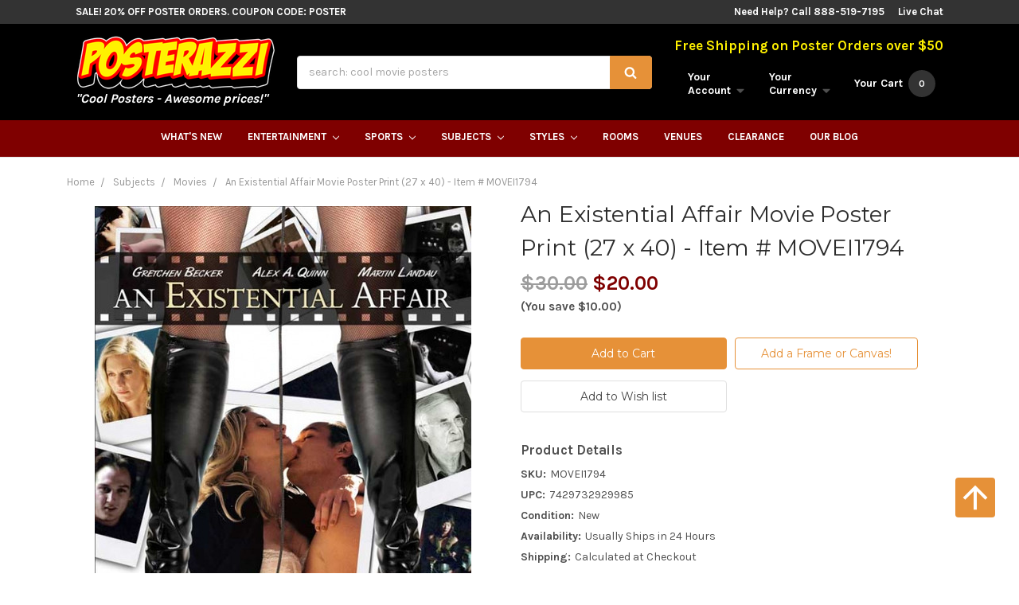

--- FILE ---
content_type: text/html; charset=UTF-8
request_url: https://www.posterazzi.com/an-existential-affair-movie-poster-print-27-x-40/
body_size: 27428
content:

	<!DOCTYPE html>
<html class="no-js" lang="en">
	<head>
		<title>An Existential Affair Movie Poster Print (27 x 40) - Item # MOVEI1794 - Posterazzi</title>
		<meta property="product:price:amount" content="20" /><meta property="product:price:currency" content="USD" /><meta property="og:url" content="https://www.posterazzi.com/an-existential-affair-movie-poster-print-27-x-40/" /><meta property="og:site_name" content="Posterazzi" /><link rel='canonical' href='https://www.posterazzi.com/an-existential-affair-movie-poster-print-27-x-40/' /><meta name='platform' content='bigcommerce.stencil' /><meta property="og:type" content="product" />
<meta property="og:title" content="An Existential Affair Movie Poster Print (27 x 40) - Item # MOVEI1794" />
<meta property="og:description" content="Get More! Flat Rate Shipping! The Coolest Posters at Awesome Prices! Call 888-519-7195" />
<meta property="og:image" content="https://cdn11.bigcommerce.com/s-yzgoj/products/137215/images/3932262/apiiowwts__10863.1625717523.500.659.jpg?c=2" />
<meta property="pinterest:richpins" content="enabled" />
		
		 
		<link href="https://cdn11.bigcommerce.com/s-yzgoj/product_images/Social%20Icon.jpg" rel="shortcut icon">
		<meta name="viewport" content="width=device-width, initial-scale=1, maximum-scale=1">
		<link data-stencil-stylesheet href="https://cdn11.bigcommerce.com/s-yzgoj/stencil/0ca27c20-8d6a-013c-df3d-464f4ff8a0b4/e/b103c090-9225-013c-a247-72fb2f677d56/css/theme-33a97060-8d6a-013c-6fab-16843d2716ca.css" rel="stylesheet">
		<link href="https://fonts.googleapis.com/css?family=Montserrat:400,700%7CKarla:700,400&display=swap" rel="stylesheet">
		<script src="https://cdn11.bigcommerce.com/s-yzgoj/stencil/0ca27c20-8d6a-013c-df3d-464f4ff8a0b4/e/b103c090-9225-013c-a247-72fb2f677d56/modernizr-custom.js"></script>
    	<script type="text/javascript" src="//cdn.searchspring.net/autocomplete/searchspring-autocomplete.min.js"></script>
		<script src="https://cdn11.bigcommerce.com/s-yzgoj/stencil/0ca27c20-8d6a-013c-df3d-464f4ff8a0b4/e/b103c090-9225-013c-a247-72fb2f677d56/jquery-2.2.1.min.js"></script>
		<!-- Start Tracking Code for analytics_googleanalytics -->

<script type="text/javascript">
!function(e){if(!window.pintrk){window.pintrk=function(){window.pintrk.queue.push(Array.prototype.slice.call(arguments))};var n=window.pintrk;n.queue=[],n.version="3.0";var t=document.createElement("script");t.async=!0,t.src=e;var r=document.getElementsByTagName("script")[0];r.parentNode.insertBefore(t,r)}}("https://s.pinimg.com/ct/core.js");

pintrk('load','2616519282814');
pintrk('page');
</script>
<noscript>
<img height="1" width="1" style="display:none;" alt=""
src="https://ct.pinterest.com/v3/?tid=2616519282814&noscript=1" />
</noscript>
<script>
  (function(i,s,o,g,r,a,m){i['GoogleAnalyticsObject']=r;i[r]=i[r]||function(){
  (i[r].q=i[r].q||[]).push(arguments)},i[r].l=1*new Date();a=s.createElement(o),
  m=s.getElementsByTagName(o)[0];a.async=1;a.src=g;m.parentNode.insertBefore(a,m)
  })(window,document,'script','https://www.google-analytics.com/analytics.js','ga');

  ga('create', 'UA-16027075-1', 'auto');
  ga('send', 'pageview');
  ga('require', 'ecommerce', 'ecommerce.js');

function trackEcommerce() {
    this._addTrans = addTrans;
    this._addItem = addItems;
    this._trackTrans = trackTrans;
    }
    function addTrans(orderID,store,total,tax,shipping,city,state,country) {
    ga('ecommerce:addTransaction', {
        'id': orderID,
        'affiliation': store,
        'revenue': total,
        'tax': tax,
        'shipping': shipping,
        'city': city,
        'state': state,
        'country': country
    });
    }
    function addItems(orderID,sku,product,variation,price,qty) {
    ga('ecommerce:addItem', {
        'id': orderID,
        'sku': sku,
        'name': product,
        'category': variation,
        'price': price,
        'quantity': qty
    });
    }
    function trackTrans() {
        ga('ecommerce:send');
    }
    var pageTracker = new trackEcommerce();
</script>

<script>(function(w,d,t,r,u){var f,n,i;w[u]=w[u]||[],f=function(){var o={ti:"25015927"};o.q=w[u],w[u]=new UET(o),w[u].push("pageLoad")},n=d.createElement(t),n.src=r,n.async=1,n.onload=n.onreadystatechange=function(){var s=this.readyState;s&&s!=="loaded"&&s!=="complete"||(f(),n.onload=n.onreadystatechange=null)},i=d.getElementsByTagName(t)[0],i.parentNode.insertBefore(n,i)})(window,document,"script","//bat.bing.com/bat.js","uetq");</script>

<!-- Facebook Pixel Code -->
<script>
!function(f,b,e,v,n,t,s){if(f.fbq)return;n=f.fbq=function(){n.callMethod?
n.callMethod.apply(n,arguments):n.queue.push(arguments)};if(!f._fbq)f._fbq=n;
n.push=n;n.loaded=!0;n.version='2.0';n.queue=[];t=b.createElement(e);t.async=!0;
t.src=v;s=b.getElementsByTagName(e)[0];s.parentNode.insertBefore(t,s)}(window,
document,'script','https://connect.facebook.net/en_US/fbevents.js');

fbq('init', '130582017303267');
fbq('track', "PageView");
</script>
<noscript><img height="1" width="1" style="display:none"
src="https://www.facebook.com/tr?id=130582017303267&ev=PageView&noscript=1"
/></noscript>
<!-- End Facebook Pixel Code -->

<!-- Global site tag (gtag.js) - Google Ads: 941187397 -->
<script async src="https://www.googletagmanager.com/gtag/js?id=AW-941187397"></script>
<script>
  window.dataLayer = window.dataLayer || [];
  function gtag(){dataLayer.push(arguments);}
  gtag('js', new Date());

  gtag('config', 'AW-941187397');
</script>

<script type="text/javascript">
	var _caq = _caq || [];
	(function () {
		var ca = document.createElement("script"); 
		ca.type = "text/javascript"; 
		ca.async = true;
		ca.id = "_casrc"; 
		ca.src = "//t.channeladvisor.com/v2/52000803.js";
		var ca_script = document.getElementsByTagName("script")[0]; 
		ca_script.parentNode.insertBefore(ca, ca_script);
	})();
</script>

<meta name="msvalidate.01" content="F1058EAEDFEBF5595216530FEF90D472" />

<!-- eDesk widget 2qj5ae223 --><script>(window._xsq||function(x,s){window._xsq=[];var c,b,a=document.createElement("iframe");a.src="javascript:false";a.title="";a.role="presentation";(a.frameElement||a).style.cssText="display: none";document.body.appendChild(a);try{b=a.contentWindow.document}catch(f){c=document.domain,a.src="javascript:var d=document.open();d.domain='"+c+"';void(0);",b=a.contentWindow.document}b.open()._l=function(){var a=this.createElement("script");c&&(this.domain=c);a.id="js-iframe-async";a.src="https://"+x+s;this.body.appendChild(a)};b.write('<body onload="document._l();">');b.close();return _xsq})("widgets.xsellco.com","/js/widgets.js").push(["load","2qj5ae223",document.scripts[document.scripts.length-1]]);</script><!-- End Edesk widget 2qj5ae223 -->

<!-- End Tracking Code for analytics_googleanalytics -->


<script src="https://www.google.com/recaptcha/api.js" async defer></script>
<script type="text/javascript">
var BCData = {"product_attributes":{"sku":"MOVEI1794","upc":"7429732929985","mpn":null,"gtin":null,"weight":null,"base":true,"image":null,"price":{"without_tax":{"formatted":"$20.00","value":20,"currency":"USD"},"tax_label":"Tax","rrp_without_tax":{"formatted":"$30.00","value":30,"currency":"USD"},"saved":{"formatted":"$10.00","value":10,"currency":"USD"}},"stock":null,"instock":true,"stock_message":null,"purchasable":true,"purchasing_message":null,"call_for_price_message":null}};
</script>
<script src='https://searchserverapi.com/widgets/bigcommerce/init.js?api_key=1n2B8Z2a2y' async></script>
<script nonce="">
(function () {
    var xmlHttp = new XMLHttpRequest();

    xmlHttp.open('POST', 'https://bes.gcp.data.bigcommerce.com/nobot');
    xmlHttp.setRequestHeader('Content-Type', 'application/json');
    xmlHttp.send('{"store_id":"840727","timezone_offset":"-8.0","timestamp":"2026-01-21T19:55:24.92340100Z","visit_id":"cc712b84-23c5-414e-94f3-19d5c6280c4a","channel_id":1}');
})();
</script>

		

		
		
		
		
		<!-- snippet location htmlhead -->

		<meta name="google-site-verification" content="gzj_D4YNikb6oqxs4f_2Y-FzndrKJWH5dTtR9sz0haY" />
		<!-- Google Tag Manager -->
<script>(function(w,d,s,l,i){w[l]=w[l]||[];w[l].push({'gtm.start':
new Date().getTime(),event:'gtm.js'});var f=d.getElementsByTagName(s)[0],
j=d.createElement(s),dl=l!='dataLayer'?'&l='+l:'';j.async=true;j.src=
'https://www.googletagmanager.com/gtm.js?id='+i+dl;f.parentNode.insertBefore(j,f);
})(window,document,'script','dataLayer','GTM-N5TBX8P');</script>
<!-- End Google Tag Manager -->
	</head>
	<body>
	    <!-- Google Tag Manager (noscript) -->
<noscript><iframe src="https://www.googletagmanager.com/ns.html?id=GTM-N5TBX8P"
height="0" width="0" style="display:none;visibility:hidden"></iframe></noscript>
<!-- End Google Tag Manager (noscript) -->
		<!-- snippet location header -->


		<header class="header" role="banner">

	<div class="topBar">
		<div class="container">
			<div class="topBar-promo">
				<a href="/clearance/" title="SALE! 20% Off Poster Orders. Coupon Code: POSTER">SALE! 20% Off Poster Orders. Coupon Code: POSTER</a>
			</div>
			<div class="topBar-right">
				<span>Need Help? Call 888-519-7195</span>
				<a href="https://www.livechatinc.com/customer-service-software/?partner=lc_7292131&amp;utm_source=chat_button" id="liveChatLink" data-id="473d4a0096">Live Chat</a>
			</div>
		</div>
	</div>

	<div class="mainBar container">
		<div class="header-logo">
			<a href="https://www.posterazzi.com/">
        <img class="header-logo-image" src="https://cdn11.bigcommerce.com/s-yzgoj/images/stencil/250x67/posterazzi_shadow_1429637841__66487.original.png" alt="Posterazzi" title="Posterazzi">
</a>
			<p>"Cool Posters - Awesome prices!"</p>
		</div>

		<div class="header-quickSearch">
			<form id="quickSearch" class="form" action="/search.php" data-prevent-quick-search-close>
	<fieldset class="form-fieldset">
		<div class="form-field">
			<label class="is-srOnly" for="search_query">Search</label>
			<input data-search-quick class="form-input searchspring-query" name="search_query" data-error-message="Search field cannot be empty." placeholder="search: cool movie posters" autocomplete="off">
			<button class="button button--primary" type="submit"><i class="icon"><svg><use xlink:href="#icon-search" /></svg></i></button>
		</div>
	</fieldset>
</form>
			<section class="quickSearchResults" data-bind="html: results"></section>
		</div>

		<nav class="navUser">
	<p>Free Shipping on Poster Orders over $50</p>

	<ul class="navUser-section">
		<li class="navUser-item navUser-item--mobileToggle">
			<a href="##" class="mobileMenu-toggle" data-mobile-menu-toggle="menu">
				<span class="mobileMenu-toggleIcon">Toggle menu</span>
			</a>
		</li>

		<li class="navUser-item navUser-item--account">
			<a class="navUser-action" data-dropdown="account-preview-dropdown" aria-controls="account-preview-dropdown" href="##">
				<span class="hide-mobileNav">Your<br>Account <i class="icon" aria-hidden="true"><svg><use xlink:href="#icon-caret-down" /></svg></i></span>
				<span class="icon icon-mobileNav" aria-hidden="true">
					<svg><use xlink:href="#icon-user" /></svg>
				</span>
			</a>
			<ul class="dropdown-menu" id="account-preview-dropdown" data-dropdown-content aria-hidden="true" tabindex="-1">
					<li class="dropdown-menu-item multipleLinks">
						<a href="/login.php">Login</a>
							<span class="navUser-or">or</span> <a href="/login.php?action=create_account">Register</a>
					</li>
				<li class="dropdown-menu-item"><a href="/account.php?action=order_status">Your Order</a></li>
				<li class="dropdown-menu-item"><a href="/wishlist.php">Your Wishlist</a></li>
			</ul>
		</li>

		<li class="navUser-item navUser-item--currency">
	<a class="navUser-action" href="#" data-dropdown="currencySelection" aria-controls="currencySelection" aria-expanded="false">
		<span class="show-mobileNav">USD</span>
		<span class="hide-mobileNav">Your<br>Currency</span>
		<i class="icon" aria-hidden="true">
			<svg><use xlink:href="#icon-caret-down" /></svg>
		</i>
	</a>
	<ul class="dropdown-menu" id="currencySelection" data-dropdown-content aria-hidden="true" tabindex="-1">
		<li class="dropdown-menu-item">
			<a href="https://www.posterazzi.com/an-existential-affair-movie-poster-print-27-x-40/?setCurrencyId=1">
				<img src="https://cdn11.bigcommerce.com/s-yzgoj/lib/flags/us.gif" border="0" alt="" role="presentation" /> <strong>US Dollar</strong>
			</a>
		</li>
		<li class="dropdown-menu-item">
			<a href="https://www.posterazzi.com/an-existential-affair-movie-poster-print-27-x-40/?setCurrencyId=2">
				<img src="https://cdn11.bigcommerce.com/s-yzgoj/lib/flags/au.gif" border="0" alt="" role="presentation" /> Australian Dollar
			</a>
		</li>
		<li class="dropdown-menu-item">
			<a href="https://www.posterazzi.com/an-existential-affair-movie-poster-print-27-x-40/?setCurrencyId=3">
				<img src="https://cdn11.bigcommerce.com/s-yzgoj/lib/flags/gb.gif" border="0" alt="" role="presentation" /> British Pound
			</a>
		</li>
		<li class="dropdown-menu-item">
			<a href="https://www.posterazzi.com/an-existential-affair-movie-poster-print-27-x-40/?setCurrencyId=4">
				<img src="https://cdn11.bigcommerce.com/s-yzgoj/lib/flags/regions/eu.gif" border="0" alt="" role="presentation" /> Euro
			</a>
		</li>
		<li class="dropdown-menu-item">
			<a href="https://www.posterazzi.com/an-existential-affair-movie-poster-print-27-x-40/?setCurrencyId=5">
				<img src="https://cdn11.bigcommerce.com/s-yzgoj/lib/flags/ca.gif" border="0" alt="" role="presentation" /> Canadian Dollar
			</a>
		</li>
	</ul>
</li>

		<li class="navUser-item navUser-item--cart">
			<a class="navUser-action" data-cart-preview data-dropdown="cart-preview-dropdown" data-options="align:right" href="/cart.php">
				<span class="icon icon-mobileNav" aria-hidden="true">
					<svg><use xlink:href="#icon-basket" /></svg>
				</span>
				<span class="navUser-item-cartLabel hide-mobileNav">Your Cart</span>
				<span class="countPill cart-quantity">0</span>
			</a>
			<div class="dropdown-menu" id="cart-preview-dropdown" data-dropdown-content aria-hidden="true"></div>
		</li>
	</ul>
</nav>
	</div>

	<div class="navPages-container" id="menu" data-menu>
		<nav class="navPages">
	<ul class="navPages-list">
		<li class="navPages-item">
			<a class="navPages-action" href="/whats-new/">What's New</a>
		</li>
		<!-- entertainment link and dropdown -->
		<li class="navPages-item">
			<a class="navPages-action has-subMenu" href="/entertainment/" >
				Entertainment <i class="icon navPages-action-moreIcon" aria-hidden="true"><svg><use xlink:href="#icon-chevron-down" /></svg></i>
			</a>
			<div class="navPage-subMenu" id="navPages-001" aria-hidden="true" tabindex="-1">
				<ul class="navPage-subMenu-top">
					<li class="subMenu-top-item">
						<a href="/subjects/performing-arts/broadway-show-posters/"><img src="https://cdn6.bigcommerce.com/s-yzgoj/product_images/uploaded_images/broadway-posters.jpg" alt="Broadway Posters" title="Broadway Posters"><span>Broadway Posters</span></a>
					</li>
					<li class="subMenu-top-item">
						<a href="/subjects/comics/"><img src="https://cdn6.bigcommerce.com/s-yzgoj/product_images/uploaded_images/comic-book-posters.jpg" alt="Cool Comic Book Posters" title="Cool Comic Book Posters"><span>Cool Comic Book Posters</span></a>
					</li>
					<li class="subMenu-top-item">
						<a href="/subjects/movies/"><img src="https://cdn6.bigcommerce.com/s-yzgoj/product_images/uploaded_images/movie-posters.jpg" alt="Cool Movie Posters" title="Cool Movie Posters"><span>Cool Movie Posters</span></a>
					</li>
					<li class="subMenu-top-item">
						<a href="/subjects/music/"><img src="https://cdn6.bigcommerce.com/s-yzgoj/product_images/uploaded_images/music-posters-and-prints.jpg" alt="Cool Music Posters" title="Cool Music Posters"><span>Cool Music Posters</span></a>
	
					</li>
					<li class="subMenu-top-item">
						<a href="/subjects/television/"><img src="https://cdn6.bigcommerce.com/s-yzgoj/product_images/uploaded_images/television-posters.jpg" alt="Television Posters" title="Television Posters"><span>Television Posters</span></a>
				
					</li>
					<li class="subMenu-top-item">
						<a href="/subjects/television/video-games-posters/"><img src="https://cdn6.bigcommerce.com/s-yzgoj/product_images/uploaded_images/video-game-posters.jpg" alt="Cool Video Game Posters" title="Cool Video Game Posters"><span>Cool Video Game Posters</span></a>
					
					</li>
				</ul>
				<ul class="navPage-subMenu-list ">
					<li class="navPage-subMenu-item title">Entertainment Posters</li>
					<li class="navPage-subMenu-item entList"><a class="navPage-subMenu-action navPages-action" href="/subjects/comics/">Comics</a>
					<ul class="navPage-subMenu-list entList">
					<li><a href="/subjects/comics/super-heroes/batman-posters/">Batman</a></li>
					<li><a href="/subjects/comics/manga/">Manga</a></li>
					<li><a href="/independent/">Independent</a></li>
					<li><a href="/subjects/comics/super-heroes/superman-posters/">Superman</a></li>
					<li><a href="/teenage-mutant-ninja-turtles-posters/">Teenage Mutant Ninja Turtles</a></li></ul>
					</li>
					<li class="navPage-subMenu-item entList"><a class="navPage-subMenu-action navPages-action" href="/subjects/movies/">Movies</a>
					<ul class="navPage-subMenu-list entList">
					<li><a href="/rocky-posters/">Rocky</a></li>
					<li><a href="/the-godfather-posters/">The Godfather</a></li>
					<li><a href="/monster-movie-posters/">Monster Movies</a></li>
					<li><a href="/the-good-the-bad-the-ugly-posters/">The Good, The Bad, &amp; the Ugly </a></li>
					<li><a href="#">Boom!</a></li></ul>
					</li>
					<li class="navPage-subMenu-item entList"><a class="navPage-subMenu-action navPages-action" href="/subjects/music/">Music</a>
					<ul class="navPage-subMenu-list entList">
					<li><a href="/subjects/music/rock/">Rock</a></li>
					<li><a href="/subjects/music/rap-and-hip-hop/">Rap And Hip Hop</a></li>
					<li><a href="/subjects/music/dance/">Dance</a></li>
					<li><a href="/subjects/music/blues/">Blues</a></li>
					<li><a href="/subjects/music/jazz/">Jazz</a></li></ul>
					</li>
					<li class="navPage-subMenu-item entList"><a class="navPage-subMenu-action navPages-action" href="/subjects/television/">Television</a>
					<ul class="navPage-subMenu-list entList">
					<li><a href="/animated-tv-shows/">Animated TV Shows</a></li>
					<li><a href="/subjects/television/sci-fi-tv-shows/">Sci-fi TV Shows</a></li>
					<li><a href="/community/">Community</a></li>
					<li><a href="/castle/">Castle</a></li>
					<li><a href="/game-of-thrones-posters/">Game Of Thrones</a></li>
					</ul>
					</li>
					<li class="navPage-subMenu-item all"><a class="navPage-subMenu-action navPages-action" href="/entertainment/">See All Entertainment Posters</a></li>
				</ul>
			</div>
		</li>
		<!-- sports link and dropdown -->
		<li class="navPages-item">
			<a class="navPages-action has-subMenu" href="/sports-1/" >
				Sports <i class="icon navPages-action-moreIcon" aria-hidden="true"><svg><use xlink:href="#icon-chevron-down" /></svg></i>
			</a>
			<div class="navPage-subMenu" id="navPages-002" aria-hidden="true" tabindex="-1">
				<ul class="navPage-subMenu-top">
					<li class="subMenu-top-item">
						<a href="/subjects/sports/football/"><img src="https://cdn6.bigcommerce.com/s-yzgoj/product_images/uploaded_images/football-posters-and-photos.jpg" alt="Football Posters" title="Football Posters"><span>Football Posters</span></a>
					</li>
					<li class="subMenu-top-item">
						<a href="/subjects/sports/baseball/"><img src="https://cdn6.bigcommerce.com/s-yzgoj/product_images/uploaded_images/baseball-posters-and-photos.jpg" alt="Baseball Posters" title="Baseball Posters"><span>Baseball Posters</span></a>
					</li>
					<li class="subMenu-top-item">
						<a href="/subjects/sports/wrestling/"><img src="https://cdn6.bigcommerce.com/s-yzgoj/product_images/uploaded_images/wrestling-posters-and-photos.jpg" alt="Wrestling Posters" title="Wrestling Posters"><span>Wrestling Posters</span></a>
					</li>
					<li class="subMenu-top-item">
						<a href="/subjects/sports/basketball/"><img src="https://cdn6.bigcommerce.com/s-yzgoj/product_images/uploaded_images/basketball-posters-and-photos.jpg" alt="Basketball Posters" title="Basketball Posters"><span>Basketball Posters</span></a>
					</li>
					<li class="subMenu-top-item">
						<a href="/subjects/sports/hockey/"><img src="https://cdn6.bigcommerce.com/s-yzgoj/product_images/uploaded_images/hockey-posters-and-photos.jpg" alt="Hockey Posters" title="Hockey Posters"><span>Hockey Posters</span></a>
					</li>
					<li class="subMenu-top-item">
						<a href="/subjects/sports/soccer/"><img src="https://cdn6.bigcommerce.com/s-yzgoj/product_images/uploaded_images/soccer-posters-and-photos.jpg" alt="Soccer Posters"><span>Soccer Posters</span></a>
					</li>
				</ul>
				<ul class="navPage-subMenu-list">
					<li class="navPage-subMenu-item title">Sports Posters</li>
					<li class="navPage-subMenu-item"><a class="navPage-subMenu-action navPages-action" href="/auto-racing-1/">Auto Racing</a></li>
					<li class="navPage-subMenu-item"><a class="navPage-subMenu-action navPages-action" href="/black-and-white-sports-photography-1/">B&amp;W Sports Photos</a></li>
					<li class="navPage-subMenu-item"><a class="navPage-subMenu-action navPages-action" href="/baseball-1/">Baseball</a></li>
					<li class="navPage-subMenu-item"><a class="navPage-subMenu-action navPages-action" href="/basketball-1/">Basketball</a></li>
					<li class="navPage-subMenu-item"><a class="navPage-subMenu-action navPages-action" href="/boxing-1/">Boxing</a></li>
					<li class="navPage-subMenu-item"><a class="navPage-subMenu-action navPages-action" href="/bullfighting-1/">Bullfighting</a></li>
					<li class="navPage-subMenu-item"><a class="navPage-subMenu-action navPages-action" href="/college-sports-logos-1/">College Sports Logos</a></li>
					<li class="navPage-subMenu-item"><a class="navPage-subMenu-action navPages-action" href="/cycling-1/">Cycling</a></li>
					<li class="navPage-subMenu-item"><a class="navPage-subMenu-action navPages-action" href="/equestrian-1/">Equestrian</a></li>
					<li class="navPage-subMenu-item"><a class="navPage-subMenu-action navPages-action" href="/fishing-1/">Fishing</a></li>
					<li class="navPage-subMenu-item"><a class="navPage-subMenu-action navPages-action" href="/football-1/">Football</a></li>
					<li class="navPage-subMenu-item"><a class="navPage-subMenu-action navPages-action" href="/game-room-1/">Game Room</a></li>
					<li class="navPage-subMenu-item"><a class="navPage-subMenu-action navPages-action" href="/golfing-1/">Golfing</a></li>
					<li class="navPage-subMenu-item"><a class="navPage-subMenu-action navPages-action" href="/hockey-1/">Hockey</a></li>
					<li class="navPage-subMenu-item"><a class="navPage-subMenu-action navPages-action" href="/horse-racing-1/">Horse Racing</a></li>
					<li class="navPage-subMenu-item"><a class="navPage-subMenu-action navPages-action" href="/hunting-1/">Hunting</a></li>
					<li class="navPage-subMenu-item"><a class="navPage-subMenu-action navPages-action" href="/lacrosse-1/">Lacrosse</a></li>
					<li class="navPage-subMenu-item"><a class="navPage-subMenu-action navPages-action" href="/polo-1/">Polo</a></li>
					<li class="navPage-subMenu-item"><a class="navPage-subMenu-action navPages-action" href="/rodeo-1/">Rodeo</a></li>
					<li class="navPage-subMenu-item"><a class="navPage-subMenu-action navPages-action" href="/running-1/">Running</a></li>
					<li class="navPage-subMenu-item"><a class="navPage-subMenu-action navPages-action" href="/sailing-1/">Sailing</a></li>
					<li class="navPage-subMenu-item"><a class="navPage-subMenu-action navPages-action" href="/skateboarding-1/">Skateboarding</a></li>
					<li class="navPage-subMenu-item"><a class="navPage-subMenu-action navPages-action" href="/skiing-1/">Skiing</a></li>
					<li class="navPage-subMenu-item"><a class="navPage-subMenu-action navPages-action" href="/soccer-1/">Soccer</a></li>
					<li class="navPage-subMenu-item"><a class="navPage-subMenu-action navPages-action" href="/stadiums-1/">Stadiums</a></li>
					<li class="navPage-subMenu-item"><a class="navPage-subMenu-action navPages-action" href="/surfing-1/">Surfing</a></li>
					<li class="navPage-subMenu-item"><a class="navPage-subMenu-action navPages-action" href="/swimming-diving-1/">Swimming &amp; Diving</a></li>
					<li class="navPage-subMenu-item"><a class="navPage-subMenu-action navPages-action" href="/tennis-1/">Tennis</a></li>
					<li class="navPage-subMenu-item"><a class="navPage-subMenu-action navPages-action" href="/volleyball-1/">Volleyball</a></li>
					<li class="navPage-subMenu-item"><a class="navPage-subMenu-action navPages-action" href="/winter-sports-1/">Winter Sports</a></li>
					<li class="navPage-subMenu-item"><a class="navPage-subMenu-action navPages-action" href="/wrestling-1/">Wrestling</a></li>
					<li class="navPage-subMenu-item"><a class="navPage-subMenu-action navPages-action" href="/xtreme-sports-1/">Xtreme Sports</a></li>
					<li class="navPage-subMenu-item"><a class="navPage-subMenu-action navPages-action" href="/yoga-1/">Yoga</a></li>
					<li class="navPage-subMenu-item all"><a class="navPage-subMenu-action navPages-action" href="/sports-1/">See All Sports Posters</a></li>
				</ul>
			</div>
		</li>
		<!-- subjects link and dropdown -->
		<li class="navPages-item">
			<a class="navPages-action has-subMenu" href="/subjects/" >
				Subjects <i class="icon navPages-action-moreIcon" aria-hidden="true"><svg><use xlink:href="#icon-chevron-down" /></svg></i>
			</a>
			<div class="navPage-subMenu" id="navPages-003" aria-hidden="true" tabindex="-1">
				<ul class="navPage-subMenu-top">
					<li class="subMenu-top-item"><a href="/subjects/animals/"><img src="https://cdn6.bigcommerce.com/s-yzgoj/product_images/uploaded_images/animal-posters-and-prints.jpg" alt="Animal Posters" title="Animal Posters"><span>Animal Posters</span></a>
					</li>
					<li class="subMenu-top-item">
						<a href="/subjects/children/"><img src="https://cdn6.bigcommerce.com/s-yzgoj/product_images/uploaded_images/children-s-posters.jpg" alt="Children Posters" title="Children Posters"><span>Children Posters</span></a>
					</li>
					<li class="subMenu-top-item">
						<a href="/subjects/college/"><img src="https://cdn6.bigcommerce.com/s-yzgoj/product_images/uploaded_images/college-dorm-posters.jpg" alt="Cool College Posters" title="Cool College Posters"><span>Cool College Posters</span></a>
					</li>
					<li class="subMenu-top-item">
						<a href="/subjects/people/"><img src="https://cdn6.bigcommerce.com/s-yzgoj/product_images/uploaded_images/posters-of-people.jpg" alt="People Posters" title="People Posters"><span>People Posters</span></a>
					</li>
					<li class="subMenu-top-item">
						<a href="/subjects/places/"><img src="https://cdn6.bigcommerce.com/s-yzgoj/product_images/uploaded_images/posters-of-places.jpg" alt="Places Posters" title="Places Posters"><span>Places Posters</span></a>
					</li>
					<li class="subMenu-top-item">
						<a href="/subjects/vintage/"><img src="https://cdn6.bigcommerce.com/s-yzgoj/product_images/uploaded_images/vintage-posters-and-prints.jpg" alt="Vintage Posters" title="Vintage Posters"><span>Vintage Posters</span></a>
					</li>
				</ul>
				<ul class="navPage-subMenu-list">
					<li class="navPage-subMenu-item title">Posters By Subject</li>
					<li class="navPage-subMenu-item"><a class="navPage-subMenu-action navPages-action" href="/subjects/animals/">Animals</a></li>
					<li class="navPage-subMenu-item"><a class="navPage-subMenu-action navPages-action" href="/subjects/architecture/">Architecture</a></li>
					<li class="navPage-subMenu-item"><a class="navPage-subMenu-action navPages-action" href="/subjects/art-by-venue/">Art by Venue</a></li>
					<li class="navPage-subMenu-item"><a class="navPage-subMenu-action navPages-action" href="/subjects/astronomy-space/">Astronomy &amp; Space</a></li>
					<li class="navPage-subMenu-item"><a class="navPage-subMenu-action navPages-action" href="/subjects/children/">Children</a></li>
					<li class="navPage-subMenu-item"><a class="navPage-subMenu-action navPages-action" href="/subjects/college/">College</a></li>
					<li class="navPage-subMenu-item"><a class="navPage-subMenu-action navPages-action" href="/subjects/comics/">Comics</a></li>
					<li class="navPage-subMenu-item"><a class="navPage-subMenu-action navPages-action" href="/subjects/country-living/">Country Living</a></li>
					<li class="navPage-subMenu-item"><a class="navPage-subMenu-action navPages-action" href="/subjects/cuisine-food/">Cuisine &amp; Food</a></li>
					<li class="navPage-subMenu-item"><a class="navPage-subMenu-action navPages-action" href="/subjects/education-business/">Education &amp; Business</a></li>
					<li class="navPage-subMenu-item"><a class="navPage-subMenu-action navPages-action" href="/subjects/fantasy/">Fantasy</a></li>
					<li class="navPage-subMenu-item"><a class="navPage-subMenu-action navPages-action" href="/subjects/fashion-clothing/">Fashion &amp; Clothing</a></li>
					<li class="navPage-subMenu-item"><a class="navPage-subMenu-action navPages-action" href="/subjects/floral-botanical/">Floral &amp; Botanical</a></li>
					<li class="navPage-subMenu-item"><a class="navPage-subMenu-action navPages-action" href="/subjects/holiday/">Holiday</a></li>
					<li class="navPage-subMenu-item"><a class="navPage-subMenu-action navPages-action" href="/subjects/home-interior/">Home &amp; Interior</a></li>
					<li class="navPage-subMenu-item"><a class="navPage-subMenu-action navPages-action" href="/subjects/humor/">Humor</a></li>
					<li class="navPage-subMenu-item"><a class="navPage-subMenu-action navPages-action" href="/subjects/inspirational/">Inspirational</a></li>
					<li class="navPage-subMenu-item"><a class="navPage-subMenu-action navPages-action" href="/subjects/maps/">Maps</a></li>
					<li class="navPage-subMenu-item"><a class="navPage-subMenu-action navPages-action" href="/subjects/movies/">Movies</a></li>
					<li class="navPage-subMenu-item"><a class="navPage-subMenu-action navPages-action" href="/subjects/music/">Music</a></li>
					<li class="navPage-subMenu-item"><a class="navPage-subMenu-action navPages-action" href="/subjects/people/">People</a></li>
					<li class="navPage-subMenu-item"><a class="navPage-subMenu-action navPages-action" href="/subjects/performing-arts/">Performing Arts</a></li>
					<li class="navPage-subMenu-item"><a class="navPage-subMenu-action navPages-action" href="/subjects/places/">Places</a></li>
					<li class="navPage-subMenu-item"><a class="navPage-subMenu-action navPages-action" href="/subjects/popular-character-art/">Popular Character Art</a></li>
					<li class="navPage-subMenu-item"><a class="navPage-subMenu-action navPages-action" href="/subjects/religion-philosophy/">Religion &amp; Philosophy</a></li>
					<li class="navPage-subMenu-item"><a class="navPage-subMenu-action navPages-action" href="/subjects/scenic/">Scenic</a></li>
					<li class="navPage-subMenu-item"><a class="navPage-subMenu-action navPages-action" href="/subjects/seasons/">Seasons</a></li>
					<li class="navPage-subMenu-item"><a class="navPage-subMenu-action navPages-action" href="/subjects/sports/">Sports</a></li>
					<li class="navPage-subMenu-item"><a class="navPage-subMenu-action navPages-action" href="/subjects/still-life/">Still Life</a></li>
					<li class="navPage-subMenu-item"><a class="navPage-subMenu-action navPages-action" href="/subjects/television/">Television</a></li>
					<li class="navPage-subMenu-item"><a class="navPage-subMenu-action navPages-action" href="/subjects/transportation/">Transportation</a></li>
					<li class="navPage-subMenu-item"><a class="navPage-subMenu-action navPages-action" href="/subjects/vintage/">Vintage</a></li>
					<li class="navPage-subMenu-item"><a class="navPage-subMenu-action navPages-action" href="/subjects/world-culture/">World Culture</a></li>
					<li class="navPage-subMenu-item all"><a class="navPage-subMenu-action navPages-action" href="/subjects/">See All Posters by Subjects</a></li>
				</ul>
			</div>
		</li>
		<!-- styles link and dropdown -->
		<li class="navPages-item">
			<a class="navPages-action has-subMenu" href="/styles/" >
				Styles <i class="icon navPages-action-moreIcon" aria-hidden="true"><svg><use xlink:href="#icon-chevron-down" /></svg></i>
			</a>
			<div class="navPage-subMenu" id="navPages-004" aria-hidden="true" tabindex="-1">
				<ul class="navPage-subMenu-top">
					<li class="subMenu-top-item">
						<a href="/styles/abstract/"><img src="https://cdn6.bigcommerce.com/s-yzgoj/product_images/uploaded_images/abstract-art-prints.jpg" alt="Abstract Art Posters" title="Abstract Art Posters"><span>Abstract Art Posters</span></a>
					</li>
					<li class="subMenu-top-item">
					 	<a href="/styles/art-deco/"><img src="https://cdn6.bigcommerce.com/s-yzgoj/product_images/uploaded_images/art-deco-posters.jpg" alt="Art Deco Posters" title="Art Deco Posters"><span>Art Deco Posters</span></a>
					</li>
					<li class="subMenu-top-item">
						<a href="/styles/contemporary/"><img src="https://cdn6.bigcommerce.com/s-yzgoj/product_images/uploaded_images/contemporary-art-prints.jpg" alt="Contemporary Posters" title="Contemporary Posters"><span>Contemporary Posters</span></a>
					</li>
					<li class="subMenu-top-item">
						<a href="/styles/modern/"><img src="https://cdn6.bigcommerce.com/s-yzgoj/product_images/uploaded_images/modern-art-prints.jpg" alt="Modern Posters" title="Modern Posters"><span>Modern Posters</span></a>
					</li>
					<li class="subMenu-top-item">
						<a href="/styles/photography/"><img src="https://cdn6.bigcommerce.com/s-yzgoj/product_images/uploaded_images/photography-posters-and-prints.jpg" alt="Photography Posters" title="Photography Posters"><span>Photography Posters</span></a>
					</li>
					<li class="subMenu-top-item">
						<a href="/styles/pop-art/"><img src="https://cdn6.bigcommerce.com/s-yzgoj/product_images/uploaded_images/pop-art-prints.jpg" alt="Pop Art Posters" title="Pop Art Posters"><span>Pop Art Posters</span></a>
					</li>
				</ul>
				<ul class="navPage-subMenu-list">
					<li class="navPage-subMenu-item title">Posters By Styles</li>
					<li class="navPage-subMenu-item"><a class="navPage-subMenu-action navPages-action" href="/subjects/world-culture/">World Culture</a></li>
					<li class="navPage-subMenu-item"><a class="navPage-subMenu-action navPages-action" href="/styles/abstract/">Abstract</a></li>
					<li class="navPage-subMenu-item"><a class="navPage-subMenu-action navPages-action" href="/styles/american-regionalism/">American Regionalism</a></li>
					<li class="navPage-subMenu-item"><a class="navPage-subMenu-action navPages-action" href="/styles/art-by-era/">Art by Era</a></li>
					<li class="navPage-subMenu-item"><a class="navPage-subMenu-action navPages-action" href="/styles/art-deco/">Art Deco</a></li>
					<li class="navPage-subMenu-item"><a class="navPage-subMenu-action navPages-action" href="/styles/art-nouveau/">Art Nouveau</a></li>
					<li class="navPage-subMenu-item"><a class="navPage-subMenu-action navPages-action" href="/styles/baroque-art/">Baroque Art</a></li>
					<li class="navPage-subMenu-item"><a class="navPage-subMenu-action navPages-action" href="/styles/cartoon/">Cartoon</a></li>
					<li class="navPage-subMenu-item"><a class="navPage-subMenu-action navPages-action" href="/styles/classical/">Classical</a></li>
					<li class="navPage-subMenu-item"><a class="navPage-subMenu-action navPages-action" href="/styles/contemporary/">Contemporary</a></li>
					<li class="navPage-subMenu-item"><a class="navPage-subMenu-action navPages-action" href="/styles/contemporary-realism/">Contemporary Realism</a></li>
					<li class="navPage-subMenu-item"><a class="navPage-subMenu-action navPages-action" href="/styles/cubism/">Cubism</a></li>
					<li class="navPage-subMenu-item"><a class="navPage-subMenu-action navPages-action" href="/styles/dada/">Dada</a></li>
					<li class="navPage-subMenu-item"><a class="navPage-subMenu-action navPages-action" href="/decorative/">Decorative</a></li>
					<li class="navPage-subMenu-item"><a class="navPage-subMenu-action navPages-action" href="/styles/drawings-and-etchings/">Drawings &amp; Etchings</a></li>
					<li class="navPage-subMenu-item"><a class="navPage-subMenu-action navPages-action" href="/styles/expressionism/">Expressionism</a></li>
					<li class="navPage-subMenu-item"><a class="navPage-subMenu-action navPages-action" href="/fauvism/">Fauvism</a></li>
					<li class="navPage-subMenu-item"><a class="navPage-subMenu-action navPages-action" href="/hudson-river-school/">Hudson River School</a></li>
					<li class="navPage-subMenu-item"><a class="navPage-subMenu-action navPages-action" href="/styles/impressionism/">Impressionism</a></li>
					<li class="navPage-subMenu-item"><a class="navPage-subMenu-action navPages-action" href="/styles/minimalism/">Minimalism</a></li>
					<li class="navPage-subMenu-item"><a class="navPage-subMenu-action navPages-action" href="/styles/modern/">Modern</a></li>
					<li class="navPage-subMenu-item"><a class="navPage-subMenu-action navPages-action" href="/styles/morbid/">Morbid</a></li>
					<li class="navPage-subMenu-item"><a class="navPage-subMenu-action navPages-action" href="/styles/neoclassicism/">Neoclassicism</a></li>
					<li class="navPage-subMenu-item"><a class="navPage-subMenu-action navPages-action" href="/orientalists/">Orientalists</a></li>
					<li class="navPage-subMenu-item"><a class="navPage-subMenu-action navPages-action" href="/styles/photo-realism/">Photo Realism</a></li>
					<li class="navPage-subMenu-item"><a class="navPage-subMenu-action navPages-action" href="/styles/photography/">Photography</a></li>
					<li class="navPage-subMenu-item"><a class="navPage-subMenu-action navPages-action" href="/styles/pop-art/">Pop Art</a></li>
					<li class="navPage-subMenu-item"><a class="navPage-subMenu-action navPages-action" href="/styles/post-impressionism/">Post-Impressionism</a></li>
					<li class="navPage-subMenu-item"><a class="navPage-subMenu-action navPages-action" href="/pre-raphaelite/">Pre-Raphaelite</a></li>
					<li class="navPage-subMenu-item"><a class="navPage-subMenu-action navPages-action" href="/styles/realism/">Realism</a></li>
					<li class="navPage-subMenu-item"><a class="navPage-subMenu-action navPages-action" href="/styles/renaissance/">Renaissance</a></li>
					<li class="navPage-subMenu-item"><a class="navPage-subMenu-action navPages-action" href="/styles/rococo/">Rococo</a></li>
					<li class="navPage-subMenu-item"><a class="navPage-subMenu-action navPages-action" href="/styles/romanticism/">Romanticism</a></li>
					<li class="navPage-subMenu-item"><a class="navPage-subMenu-action navPages-action" href="/social-realism/">Social Realism</a></li>
					<li class="navPage-subMenu-item"><a class="navPage-subMenu-action navPages-action" href="/styles/surrealism/">Surrealism</a></li>
					<li class="navPage-subMenu-item"><a class="navPage-subMenu-action navPages-action" href="/symbolism/">Symbolism</a></li>
					<li class="navPage-subMenu-item"><a class="navPage-subMenu-action navPages-action" href="/styles/traditional/">Traditional</a></li>
					<li class="navPage-subMenu-item"><a class="navPage-subMenu-action navPages-action" href="/ukiyo-e-printmaking/">Ukiyo-e Printmaking</a></li>
					<li class="navPage-subMenu-item"><a class="navPage-subMenu-action navPages-action" href="/styles/unique-art/">Unique Art</a></li>
					<li class="navPage-subMenu-item"><a class="navPage-subMenu-action navPages-action" href="/whimsical/">Whimsical</a></li>
					<li class="navPage-subMenu-item"><a class="navPage-subMenu-action navPages-action" href="/word-art/">Word Art</a></li>
					<li class="navPage-subMenu-item"><a class="navPage-subMenu-action navPages-action" href="/world-art/">World Art</a></li>
					<li class="navPage-subMenu-item all"><a class="navPage-subMenu-action navPages-action" href="/styles/">See All Posters by Styles</a></li>
				</ul>
			</div>
		</li>
		<li class="navPages-item">
			<a class="navPages-action" href="/home-interior-1/">Rooms</a>
		</li>
		<li class="navPages-item">
			<a class="navPages-action" href="/art-by-venue-1/">Venues</a>
		</li>
		<li class="navPages-item">
			<a class="navPages-action" href="/clearance/">Clearance</a>
		</li>
		<li class="navPages-item">
			<a class="navPages-action" href="/posterazzi-blog/">Our Blog</a>
		</li>
	</ul>
	<ul class="navPages-list navPages-list--user">
			<li class="navPages-item">
				<a class="navPages-action has-subMenu" href="#" data-collapsible="navPages-currency" aria-controls="navPages-currency" aria-expanded="false">
					USD <i class="icon navPages-action-moreIcon" aria-hidden="true"><svg><use xmlns:xlink="http://www.w3.org/1999/xlink" xlink:href="#icon-chevron-down"></use></svg></i>
				</a>
				<div class="navPage-subMenu" id="navPages-currency" aria-hidden="true" tabindex="-1">
					<ul class="navPage-subMenu-list">
						<li class="navPage-subMenu-item">
							<a class="navPage-subMenu-action navPages-action" href="https://www.posterazzi.com/an-existential-affair-movie-poster-print-27-x-40/?setCurrencyId=1">
									<strong>US Dollar</strong>
							</a>
						</li>
						<li class="navPage-subMenu-item">
							<a class="navPage-subMenu-action navPages-action" href="https://www.posterazzi.com/an-existential-affair-movie-poster-print-27-x-40/?setCurrencyId=2">
									Australian Dollar
							</a>
						</li>
						<li class="navPage-subMenu-item">
							<a class="navPage-subMenu-action navPages-action" href="https://www.posterazzi.com/an-existential-affair-movie-poster-print-27-x-40/?setCurrencyId=3">
									British Pound
							</a>
						</li>
						<li class="navPage-subMenu-item">
							<a class="navPage-subMenu-action navPages-action" href="https://www.posterazzi.com/an-existential-affair-movie-poster-print-27-x-40/?setCurrencyId=4">
									Euro
							</a>
						</li>
						<li class="navPage-subMenu-item">
							<a class="navPage-subMenu-action navPages-action" href="https://www.posterazzi.com/an-existential-affair-movie-poster-print-27-x-40/?setCurrencyId=5">
									Canadian Dollar
							</a>
						</li>
					</ul>
				</div>
			</li>
			<li class="navPages-item">
				<a class="navPages-action" href="/login.php">Login</a>
					or <a class="navPages-action" href="/login.php?action=create_account">Register</a>
			</li>
	</ul>
</nav>
	</div>

</header>
		<div class="body">
     
    <div class="container">
        		<ul class="breadcrumbs">
		<li class="breadcrumb ">
				<a href="https://www.posterazzi.com/" class="breadcrumb-label">Home</a>
		</li>
		<li class="breadcrumb ">
				<a href="https://www.posterazzi.com/subjects/" class="breadcrumb-label">Subjects</a>
		</li>
		<li class="breadcrumb ">
				<a href="https://www.posterazzi.com/subjects/movies/" class="breadcrumb-label">Movies</a>
		</li>
		<li class="breadcrumb is-active">
				<a href="https://www.posterazzi.com/an-existential-affair-movie-poster-print-27-x-40/" class="breadcrumb-label">An Existential Affair Movie Poster Print (27 x 40) - Item # MOVEI1794</a>
		</li>
</ul>


		<div itemscope itemtype="http://schema.org/Product">
			<div class="productView">

	<section class="productView-images" data-image-gallery>
		<figure class="productView-image" data-image-gallery-main data-zoom-image="https://cdn11.bigcommerce.com/s-yzgoj/images/stencil/1280x1280/products/137215/3932262/apiiowwts__10863.1625717523.jpg?c=2">
			<a href="https://cdn11.bigcommerce.com/s-yzgoj/images/stencil/1280x1280/products/137215/3932262/apiiowwts__10863.1625717523.jpg?c=2">
				<img class="productView-image--default" src="https://cdn11.bigcommerce.com/s-yzgoj/images/stencil/500x659/products/137215/3932262/apiiowwts__10863.1625717523.jpg?c=2" alt="An Existential Affair Movie Poster Print (27 x 40) - Item # MOVEI1794" title="An Existential Affair Movie Poster Print (27 x 40) - Item # MOVEI1794" data-main-image>
			</a>
		</figure>
		<ul class="productView-thumbnails">
				<li class="productView-thumbnail">
					<a class="productView-thumbnail-link" href="https://cdn11.bigcommerce.com/s-yzgoj/images/stencil/500x659/products/137215/3932262/apiiowwts__10863.1625717523.jpg?c=2" data-image-gallery-item data-image-gallery-new-image-url="https://cdn11.bigcommerce.com/s-yzgoj/images/stencil/500x659/products/137215/3932262/apiiowwts__10863.1625717523.jpg?c=2" data-image-gallery-zoom-image-url="https://cdn11.bigcommerce.com/s-yzgoj/images/stencil/1280x1280/products/137215/3932262/apiiowwts__10863.1625717523.jpg?c=2">
						<img src="https://cdn11.bigcommerce.com/s-yzgoj/images/stencil/100x100/products/137215/3932262/apiiowwts__10863.1625717523.jpg?c=2" alt="An Existential Affair Movie Poster Print (27 x 40) - Item # MOVEI1794" title="An Existential Affair Movie Poster Print (27 x 40) - Item # MOVEI1794">
					</a>
				</li>
		</ul>
	</section>

	<section class="productView-details">
		<div class="productView-product">
			<h1 class="productView-title" itemprop="name">An Existential Affair Movie Poster Print (27 x 40) - Item # MOVEI1794</h1>
			<div class="productView-rating">
			</div>
			<div class="productView-price">
							<div class="price-section price-section--withoutTax "  itemprop="offers" itemscope itemtype="http://schema.org/Offer">
				<span data-product-rrp-without-tax class="price price--rrp">$30.00</span>
				<meta itemprop="price" content="20">
				<meta itemprop="priceCurrency" content="USD">
			<span data-product-price-without-tax class="price price--withoutTax">$20.00</span>
		</div>
			<div class="price-section price-section--saving">
				<span class="price">
					(You save $10.00)
				</span>
			</div>
			</div>
			<section class="productView-details productView-details--cart">
    <div class="productView-options">
        <form class="form" method="post" action="https://www.posterazzi.com/cart.php" enctype="multipart/form-data" data-cart-item-add>
            <input type="hidden" name="action" value="add">
            <input type="hidden" name="product_id" value="137215"/>
            <div data-product-option-change style="display:none;">
            </div>
            <div class="form-field form-field--stock u-hiddenVisually">
                <label class="form-label form-label--alternate">
                    Current Stock:
                    <span data-product-stock></span>
                </label>
            </div>
                <div class="form-field form-field--increments">
	<label class="form-label form-label--alternate" for="qty[]">Quantity:</label>

	<div class="form-increment" data-quantity-change>
		<button class="button button--icon" data-action="dec">
			<span class="is-srOnly">Decrease Quantity:</span>
			<i class="icon" aria-hidden="true">
				<svg>
					<use xlink:href="#icon-keyboard-arrow-down"/>
				</svg>
			</i>
		</button>
		<input class="form-input form-input--incrementTotal" id="qty[]" name="qty[]" type="tel" value="1" data-quantity-min="0" data-quantity-max="0" min="1" pattern="[0-9]*" aria-live="polite">
		<button class="button button--icon" data-action="inc">
			<span class="is-srOnly">Increase Quantity:</span>
			<i class="icon" aria-hidden="true">
				<svg>
					<use xlink:href="#icon-keyboard-arrow-up"/>
				</svg>
			</i>
		</button>
	</div>
</div>



<div class="alertBox productAttributes-message" style="display:none">
	<div class="alertBox-column alertBox-icon">
		<icon glyph="ic-success" class="icon" aria-hidden="true"><svg xmlns="http://www.w3.org/2000/svg" width="24" height="24" viewBox="0 0 24 24"><path d="M12 2C6.48 2 2 6.48 2 12s4.48 10 10 10 10-4.48 10-10S17.52 2 12 2zm1 15h-2v-2h2v2zm0-4h-2V7h2v6z"></path></svg></icon>
	</div>
	<p class="alertBox-column alertBox-message"></p>
</div>
	<div class="form-action form-action--addToCart">
		<input id="form-action-addToCart" data-wait-message="Adding to cart…" class="button button--primary" type="submit" value="Add to Cart">
	</div>
	<!-- snippet location product_addtocart -->
<!-- pfc customization -->
<div class="pfc-buttonRow" style="display:none;">
	<a href="##" id="pfc-modalTrigger" class="button disabled">Add a Frame or Canvas!</a>
	<p class="pfc-buttonDisabled">Please select a size first.</p>
</div>
        </form>
            <form class="form form__wishlist" method="post" action="/wishlist.php?action=add&amp;product_id=137215" data-wishlist-add>
                <div class="form-action">
                    <input type="hidden" name="variation_id" value="">
                    <input class="button" type="submit" value="Add to Wish list">
                </div>
            </form>
    </div>
   
    <!-- snippet location product_details -->
</section>
			
			<dl class="productView-info">
				<dt class="productView-info-name productView-info-name--title">Product Details</dt>
					<dt class="productView-info-name">SKU:</dt>
					<dd class="productView-info-value" data-product-sku>MOVEI1794</dd>
					<dt class="productView-info-name">UPC:</dt>
					<dd class="productView-info-value" data-product-upc>7429732929985</dd>
					<dt class="productView-info-name">Condition:</dt>
					<dd class="productView-info-value">New</dd>
					<dt class="productView-info-name">Availability:</dt>
					<dd class="productView-info-value">Usually Ships in 24 Hours</dd>
						<dt class="productView-info-name">Shipping:</dt>
						<dd class="productView-info-value">Calculated at Checkout</dd>

					<dt class="productView-info-name title">Title:</dt>
					<dd class="productView-info-value title">An Existential Affair Movie Poster Print</dd>
					<dt class="productView-info-name producttype">Product Type:</dt>
					<dd class="productView-info-value producttype">Movie Poster</dd>
					<dt class="productView-info-name publisher">Publisher:</dt>
					<dd class="productView-info-value publisher">Pop Culture Graphics</dd>
					<dt class="productView-info-name size">Size:</dt>
					<dd class="productView-info-value size">Large</dd>
					<dt class="productView-info-name printsize">Print Size:</dt>
					<dd class="productView-info-value printsize">27 x 40</dd>
			</dl>

		</div>
	</section>

	    <div class="addthis_toolbox addthis_32x32_style" addthis:url=""
         addthis:title="">
        <ul class="socialLinks">
            <li class="socialLinks-item socialLinks-item--title">Share on:</li>
                <li class="socialLinks-item socialLinks-item--facebook">
                    <a class="addthis_button_facebook icon icon--facebook" >
                      

                            <svg>
                                <use xlink:href="#icon-facebook"/>
                            </svg>





              

                    </a>
                </li>
                <li class="socialLinks-item socialLinks-item--email">
                    <a class="addthis_button_email icon icon--email" >
                      


                            <svg>
                                <use xlink:href="#icon-envelope"/>
                            </svg>




              

                    </a>
                </li>
                <li class="socialLinks-item socialLinks-item--print">
                    <a class="addthis_button_print icon icon--print" >
                      



                            <svg>
                                <use xlink:href="#icon-print"/>
                            </svg>



              

                    </a>
                </li>
                <li class="socialLinks-item socialLinks-item--twitter">
                    <a class="addthis_button_twitter icon icon--twitter" >
                      




                            <svg>
                                <use xlink:href="#icon-twitter"/>
                            </svg>


              

                    </a>
                </li>
                <li class="socialLinks-item socialLinks-item--linkedin">
                    <a class="addthis_button_linkedin icon icon--linkedin" >
                      





                            <svg>
                                <use xlink:href="#icon-linkedin"/>
                            </svg>

              

                    </a>
                </li>
        </ul>
        <script type="text/javascript"
                src="//s7.addthis.com/js/300/addthis_widget.js#pubid=ra-4e94ed470ee51e32"></script>
        <script>
            if (typeof(addthis) === "object") {
                addthis.toolbox('.addthis_toolbox');
            }
        </script>
    </div>

	<article class="productView-description" itemprop="description">
		<ul class="tabs" data-tab>
			<li class="tab is-active">
				<a class="tab-title" href="#tab-description">Description</a>
			</li>
			<li class="tab">
				<a class="tab-title" href="#tab-shipping">Shipping &amp; Returns</a>
			</li>
			<li class="tab">
				<a class="tab-title tab-title--reviews" href="#tab-reviews">Reviews</a>
			</li>
		</ul>
		<div class="tabs-contents">
			<div class="tab-content is-active" id="tab-description">
				An Existential Affair Movie Poster Print (27 x 40) - Item # MOVEI1794 would make the perfect addition to your home or office or gift recipient.  This superb Movie Poster is ready for hanging or framing and you will enjoy viewing this Movie Poster on your walls for many years to come.  Your Poster will ship rolled in an oversized tube for maximum protection.
				<!-- snippet location product_description -->
			</div>
			<div class="tab-content" id="tab-shipping">
				<h4 style="margin-top:0;">Shipping &amp; Returns</h4>
				<p><strong>Returns Policy</strong></p>
				<p>You may return any items within 30 days of delivery for an exchange or a full refund. We offer a <em>30 Day Money Back Guarantee</em> so that you can always buy with confidence.</p>
				<p>You should expect to receive your refund within 2 weeks of giving your package to the return shipper, however, in many cases you will receive a refund more quickly. This time period includes the transit time for us to receive your return from the shipper (5 to 10 business days), the time it takes us to process your return once we receive it (3 to 5 business days), and the time it takes your bank to process our refund request (5 to 10 business days).</p>
				<p>If you need to return an item, please <a href="/contact-us/">Contact Us</a> with your order number and details about the product you would like to return. We will respond quickly with instructions for how to return items from your order.</p>
				<p><strong>Shipping</strong></p>
				<p>Posterazzi is offering Free Shipping on all U.S. Orders placed today.  Your order total must be $15.00 or more to qualify for the Free Shipping promotion. If your order is less than $15.00 we offer Standard Shipping within the U.S at flat rate of only $4.99.</p>
				<p>We can ship to virtually any address in the world. Shipping to Canada is a flat rate of $14.99 and all other countries are $19.99 and there is also no extra charge when shipping more than one item.</p>
				<p>All orders are shipped promptly using the United States Postal Service.</p>
			</div>
		   <div class="tab-content" id="tab-reviews">
			</div>
		</div>
	</article>
</div>








<div id="previewModal" class="modal modal--large" data-reveal>
	<a href="#" class="modal-close" aria-label="Close" role="button">
		<span aria-hidden="true">&#215;</span>
	</a>
	<div class="modal-content"></div>
	<div class="loadingOverlay"></div>
</div>

<!-- Frame Customization modal -->
<div id="pfc-modal" class="modal modal--large" data-reveal></div>


				<!-- snippet location reviews -->

	
			<div class="productView-tabs-container">
			
		</div>
		</div>

    </div>
    <div id="modal" class="modal" data-reveal data-prevent-quick-search-close>
	<a href="#" class="modal-close" aria-label="Close" role="button">
		<span aria-hidden="true">&#215;</span>
	</a>
	<div class="modal-content"></div>
	<div class="loadingOverlay"></div>
</div>
</div>
		<div id="quickAddModal" class="modal modal--large" data-reveal>
    <a href="#" class="modal-close" aria-label="Close" role="button">
        <span aria-hidden="true">&#215;</span>
    </a>
    <div class="modal-content"></div>
    <div class="loadingOverlay"></div>
</div>
<footer class="footer" role="contentinfo">
	<div class="container">
		<section class="footer-info">
			<article class="footer-info-col footer-info-col--small" data-section-type="footer-categories">
				<h5 class="footer-info-heading">Categories</h5>
				<ul class="footer-info-list">
						<li class="footer-page-5668"><a href="https://www.posterazzi.com/clearance-colors/">Clearance;Colors</a></li>
						<li class="footer-page-3581"><a href="https://www.posterazzi.com/clearance-styles/">Clearance;Styles</a></li>
						<li class="footer-page-3485"><a href="https://www.posterazzi.com/clearance-subjects/">Clearance;Subjects</a></li>
						<li class="footer-page-4788"><a href="https://www.posterazzi.com/clearance-top-sellers/">Clearance;Top Sellers</a></li>
						<li class="footer-page-776"><a href="https://www.posterazzi.com/whats-new/">What&#x27;s New</a></li>
						<li class="footer-page-783"><a href="https://www.posterazzi.com/entertainment/">Entertainment</a></li>
						<li class="footer-page-780"><a href="https://www.posterazzi.com/sports-1/">Sports</a></li>
						<li class="footer-page-803"><a href="https://www.posterazzi.com/subjects/">Subjects</a></li>
						<li class="footer-page-18"><a href="https://www.posterazzi.com/styles/">Styles</a></li>
						<li class="footer-page-792"><a href="https://www.posterazzi.com/collections/">Collections</a></li>
						<li class="footer-page-790"><a href="https://www.posterazzi.com/home-interior-1/">Rooms</a></li>
						<li class="footer-page-791"><a href="https://www.posterazzi.com/art-by-venue-1/">Venues</a></li>
						<li class="footer-page-534"><a href="https://www.posterazzi.com/clearance/">Clearance</a></li>
						<li class="footer-page-3328"><a href="https://www.posterazzi.com/posterazzi-blog/">Our Blog</a></li>
						<li class="footer-page-3289"><a href="https://www.posterazzi.com/landing-pages/">[Landing Pages]</a></li>
						<li class="footer-page-3384"><a href="https://www.posterazzi.com/itscustom/">itsCustom</a></li>
				</ul>
			</article>
			<article class="footer-info-col footer-info-col--small" data-section-type="footer-webPages">
				<h5 class="footer-info-heading">Customer Service</h5>
				<ul class="footer-info-list">
					<li><a title="Contact Us" href="/contact-us/">Contact Us</a></li>
					<li><a title="Help & FAQ" href="/help-faq/">Help &amp; FAQ</a></li>
					<li><a title="Shipping & Returns" href="/shipping-returns/">Shipping &amp; Returns</a></li>
					<li><a title="Refund Policy" href="/refund-policy/">Refund Policy</a></li>
				</ul>
			</article>
			<article class="footer-info-col footer-info-col--small" data-section-type="footer-webPages">
				<h5 class="footer-info-heading">Store Information</h5>
				<ul class="footer-info-list">
					<li><a title="About Us" href="/about-us/">About Us</a></li>
					<li><a title="Posterazzi Reviews" href="/reviews/">Posterazzi Reviews</a></li>
					<li><a title="Posterazzi Blog" href="/the-posterazzi-blog/">Posterazzi Blog</a></li>
					<li><a title="Gift Certificates" href="/giftcertificates.php">Gift Certificates</a></li>
					<li><a title="Wish List" href="/login.php?from=wishlist.php%3F">Wish List</a></li>
					<li><a title="RSS Syndication" href="/rss-syndication/">RSS Syndication</a></li>
				</ul>
			</article>
			<article class="footer-info-col footer-info-col--small" data-section-type="footer-webPages">
				<h5 class="footer-info-heading">Security &amp; Privacy</h5>
				<ul class="footer-info-list">
					<li><a title="Privacy Policy" href="/privacy-policy/">Privacy Policy</a></li>
				</ul>
			</article>
			<article class="footer-info-col" data-section-type="newsletterSubscription">
					<h5 class="footer-info-heading">Sign up for our newsletter</h5>
<p>Get the latest deals and special offers</p>

<form class="form" action="/subscribe.php" method="post">
    <fieldset class="form-fieldset">
        <input type="hidden" name="action" value="subscribe">
        <input type="hidden" name="nl_first_name" value="bc">
        <input type="hidden" name="check" value="1">
        <div class="form-field">
            <label class="form-label is-srOnly" for="nl_email">Email Address</label>
            <div class="form-prefixPostfix wrap">
                <input class="form-input" id="nl_email" name="nl_email" type="email" value="" placeholder="email">
                <input class="button button--primary form-prefixPostfix-button--postfix" type="submit" value="Submit">
            </div>
        </div>
    </fieldset>
</form>
				<article class="footer-info-col footer-info-col--social footer-info-col--left" data-section-type="footer-webPages">
					<h5 class="footer-info-heading">Follow Us</h5>
						<ul class="socialLinks">
			<li class="socialLinks-item">
					<a class="icon icon--pinterest" href="https://www.pinterest.com/Posterazzi_com/" target="_blank">
						<svg><use xlink:href="#icon-pinterest" /></svg>
					</a>
			</li>
			<li class="socialLinks-item">
					<a class="icon icon--rss" href="http://www.posterazzi.com/the-posterazzi-blog/" target="_blank">
						<svg><use xlink:href="#icon-rss" /></svg>
					</a>
			</li>
			<li class="socialLinks-item">
					<a class="icon icon--facebook" href="https://www.facebook.com/Posterazzicom-101795758108140/" target="_blank">
						<svg><use xlink:href="#icon-facebook" /></svg>
					</a>
			</li>
			<li class="socialLinks-item">
					<a class="icon icon--twitter" href="https://twitter.com/posterazzi_com" target="_blank">
						<svg><use xlink:href="#icon-twitter" /></svg>
					</a>
			</li>
			<li class="socialLinks-item">
					<a class="icon icon--linkedin" href="https://www.linkedin.com/company/posterazzi" target="_blank">
						<svg><use xlink:href="#icon-linkedin" /></svg>
					</a>
			</li>
	</ul>
				</article>
			</article>
		</section>
	</div>
</footer>

<div class="footer-needHelp">
	<p>Need help? We're available at 888-519-7195 or Email us at Customer Service for assistance.</p>
</div>

<div class="footer-bottom">
	<div class="container">
		<div class="footer-creditCards">
			<p>&copy; <span id="copyright_year"></span> Posterazzi.com All Rights Reserved.</p>
			<script type="text/javascript">document.getElementById('copyright_year').innerHTML = new Date().getFullYear();</script>
			<div class="footer-payment-icons">
	<svg class="footer-payment-icon"><use xlink:href="#icon-logo-visa"></use></svg>
	<svg class="footer-payment-icon"><use xlink:href="#icon-logo-mastercard"></use></svg>
	<svg class="footer-payment-icon"><use xlink:href="#icon-logo-american-express"></use></svg>
	<svg class="footer-payment-icon"><use xlink:href="#icon-logo-discover"></use></svg>
	<svg class="footer-payment-icon"><use xlink:href="#icon-logo-paypal"></use></svg>
</div>
		</div>
		<div class="footer-geotrust">
			&nbsp;
			<div class="footer-geotrust-ssl-seal">
				<table width="135" border="0" cellpadding="2" cellspacing="0" title="Click to Verify - This site chose GeoTrust SSL for secure e-commerce and confidential communications.">
	<tr>
		<td width="135" align="center" valign="top">
			<script type="text/javascript" src="https://seal.geotrust.com/getgeotrustsslseal?host_name=www.posterazzi.com&amp;size=M&amp;lang=en"></script><br />
			<a href="http://www.geotrust.com/ssl/" target="_blank" style="color:#000; text-decoration:none; font:bold 7px verdana,sans-serif; letter-spacing:.5px; text-align:center; margin:0px; padding:0px;"></a>
		</td>
	</tr>
</table>
			</div>
		</div>
		<div class="footer-meta">
			<address>Posterazzi
19 Goshen Avenue
Washingtonville, NY 10992</address>
			Tel: 888-519-7195
		</div>
	</div>
</div>
<a id="to-top" href="#top">
	<?xml version="1.0" encoding="utf-8"?>
	<!-- Generated by IcoMoon.io -->
	<!DOCTYPE svg PUBLIC "-//W3C//DTD SVG 1.1//EN" "http://www.w3.org/Graphics/SVG/1.1/DTD/svg11.dtd">
	<svg version="1.1" xmlns="http://www.w3.org/2000/svg" xmlns:xlink="http://www.w3.org/1999/xlink" transform='rotate(180)' fill="#fff"  width="46" height="46" viewBox="0 0 36 36">
	<path d="M16.5 6v18.26l-8.38-8.38-2.12 2.12 12 12 12-12-2.12-2.12-8.38 8.38v-18.26h-3z"></path>
	</svg>

</a>

		<div class="icons-svg-sprite"><svg xmlns="http://www.w3.org/2000/svg"><defs> <path id="stumbleupon-path-1" d="M0,0.0749333333 L31.9250667,0.0749333333 L31.9250667,31.984 L0,31.984"/> </defs><symbol viewBox="0 0 24 24" id="icon-add"><path d="M19 13h-6v6h-2v-6H5v-2h6V5h2v6h6v2z"/></symbol><symbol viewBox="0 0 36 36" id="icon-arrow-down"> <path d="M16.5 6v18.26l-8.38-8.38-2.12 2.12 12 12 12-12-2.12-2.12-8.38 8.38v-18.26h-3z"/> </symbol><symbol viewBox="0 0 1792 1792" id="icon-basket"><path d="M1792 768q53 0 90.5 37.5t37.5 90.5-37.5 90.5-90.5 37.5h-15l-115 662q-8 46-44 76t-82 30h-1280q-46 0-82-30t-44-76l-115-662h-15q-53 0-90.5-37.5t-37.5-90.5 37.5-90.5 90.5-37.5h1792zm-1435 800q26-2 43.5-22.5t15.5-46.5l-32-416q-2-26-22.5-43.5t-46.5-15.5-43.5 22.5-15.5 46.5l32 416q2 25 20.5 42t43.5 17h5zm411-64v-416q0-26-19-45t-45-19-45 19-19 45v416q0 26 19 45t45 19 45-19 19-45zm384 0v-416q0-26-19-45t-45-19-45 19-19 45v416q0 26 19 45t45 19 45-19 19-45zm352 5l32-416q2-26-15.5-46.5t-43.5-22.5-46.5 15.5-22.5 43.5l-32 416q-2 26 15.5 46.5t43.5 22.5h5q25 0 43.5-17t20.5-42zm-1156-1217l-93 412h-132l101-441q19-88 89-143.5t160-55.5h167q0-26 19-45t45-19h384q26 0 45 19t19 45h167q90 0 160 55.5t89 143.5l101 441h-132l-93-412q-11-44-45.5-72t-79.5-28h-167q0 26-19 45t-45 19h-384q-26 0-45-19t-19-45h-167q-45 0-79.5 28t-45.5 72z"/></symbol><symbol viewBox="0 0 1792 1792" id="icon-caret-down"><path d="M1408 704q0 26-19 45l-448 448q-19 19-45 19t-45-19l-448-448q-19-19-19-45t19-45 45-19h896q26 0 45 19t19 45z"/></symbol><symbol viewBox="0 0 1792 1792" id="icon-check"><path d="M1671 566q0 40-28 68l-724 724-136 136q-28 28-68 28t-68-28l-136-136-362-362q-28-28-28-68t28-68l136-136q28-28 68-28t68 28l294 295 656-657q28-28 68-28t68 28l136 136q28 28 28 68z"/></symbol><symbol viewBox="0 0 12 8" id="icon-chevron-down"><path d="M6 6.174l5.313-4.96.23-.214.457.427-.23.214-5.51 5.146L6.03 7 6 6.972 5.97 7l-.23-.214L.23 1.64 0 1.428.458 1l.23.214L6 6.174z" stroke-linecap="square" fill-rule="evenodd"/></symbol><symbol viewBox="0 0 24 24" id="icon-chevron-left"><path d="M15.41 7.41L14 6l-6 6 6 6 1.41-1.41L10.83 12z"/></symbol><symbol viewBox="0 0 24 24" id="icon-chevron-right"><path d="M10 6L8.59 7.41 13.17 12l-4.58 4.59L10 18l6-6z"/></symbol><symbol viewBox="0 0 24 24" id="icon-close"><path d="M19 6.41L17.59 5 12 10.59 6.41 5 5 6.41 10.59 12 5 17.59 6.41 19 12 13.41 17.59 19 19 17.59 13.41 12z"/></symbol><symbol viewBox="0 0 28 28" id="icon-envelope"> <path d="M0 23.5v-12.406q0.688 0.766 1.578 1.359 5.656 3.844 7.766 5.391 0.891 0.656 1.445 1.023t1.477 0.75 1.719 0.383h0.031q0.797 0 1.719-0.383t1.477-0.75 1.445-1.023q2.656-1.922 7.781-5.391 0.891-0.609 1.563-1.359v12.406q0 1.031-0.734 1.766t-1.766 0.734h-23q-1.031 0-1.766-0.734t-0.734-1.766zM0 6.844q0-1.219 0.648-2.031t1.852-0.812h23q1.016 0 1.758 0.734t0.742 1.766q0 1.234-0.766 2.359t-1.906 1.922q-5.875 4.078-7.313 5.078-0.156 0.109-0.664 0.477t-0.844 0.594-0.812 0.508-0.898 0.422-0.781 0.141h-0.031q-0.359 0-0.781-0.141t-0.898-0.422-0.812-0.508-0.844-0.594-0.664-0.477q-1.422-1-4.094-2.852t-3.203-2.227q-0.969-0.656-1.828-1.805t-0.859-2.133z"/> </symbol><symbol viewBox="0 0 1792 1792" id="icon-facebook"><path d="M1343 12v264h-157q-86 0-116 36t-30 108v189h293l-39 296h-254v759h-306v-759h-255v-296h255v-218q0-186 104-288.5t277-102.5q147 0 228 12z"/></symbol><symbol viewBox="0 0 2304 1792" id="icon-google-plus"><path d="M1437 913q0 208-87 370.5t-248 254-369 91.5q-149 0-285-58t-234-156-156-234-58-285 58-285 156-234 234-156 285-58q286 0 491 192l-199 191q-117-113-292-113-123 0-227.5 62t-165.5 168.5-61 232.5 61 232.5 165.5 168.5 227.5 62q83 0 152.5-23t114.5-57.5 78.5-78.5 49-83 21.5-74h-416v-252h692q12 63 12 122zm867-122v210h-209v209h-210v-209h-209v-210h209v-209h210v209h209z"/></symbol><symbol viewBox="0 0 20 28" id="icon-google"> <path d="M1.734 21.156q0-1.266 0.695-2.344t1.852-1.797q2.047-1.281 6.312-1.563-0.5-0.641-0.742-1.148t-0.242-1.148q0-0.625 0.328-1.328-0.719 0.063-1.062 0.063-2.312 0-3.898-1.508t-1.586-3.82q0-1.281 0.562-2.484t1.547-2.047q1.188-1.031 2.844-1.531t3.406-0.5h6.516l-2.141 1.375h-2.063q1.172 0.984 1.766 2.078t0.594 2.5q0 1.125-0.383 2.023t-0.93 1.453-1.086 1.016-0.922 0.961-0.383 1.031q0 0.562 0.5 1.102t1.203 1.062 1.414 1.148 1.211 1.625 0.5 2.219q0 1.422-0.766 2.703-1.109 1.906-3.273 2.805t-4.664 0.898q-2.063 0-3.852-0.648t-2.695-2.148q-0.562-0.922-0.562-2.047zM4.641 20.438q0 0.875 0.367 1.594t0.953 1.18 1.359 0.781 1.563 0.453 1.586 0.133q0.906 0 1.742-0.203t1.547-0.609 1.141-1.141 0.43-1.703q0-0.391-0.109-0.766t-0.227-0.656-0.422-0.648-0.461-0.547-0.602-0.539-0.57-0.453-0.648-0.469-0.57-0.406q-0.25-0.031-0.766-0.031-0.828 0-1.633 0.109t-1.672 0.391-1.516 0.719-1.070 1.164-0.422 1.648zM6.297 4.906q0 0.719 0.156 1.523t0.492 1.609 0.812 1.445 1.172 1.047 1.508 0.406q0.578 0 1.211-0.258t1.023-0.68q0.828-0.875 0.828-2.484 0-0.922-0.266-1.961t-0.75-2.016-1.313-1.617-1.828-0.641q-0.656 0-1.289 0.305t-1.039 0.82q-0.719 0.922-0.719 2.5z"/> </symbol><symbol viewBox="0 0 32 32" id="icon-instagram"> <path d="M25.522709,13.5369502 C25.7256898,14.3248434 25.8455558,15.1480745 25.8455558,15.9992932 C25.8455558,21.4379334 21.4376507,25.8455558 15.9998586,25.8455558 C10.5623493,25.8455558 6.15416148,21.4379334 6.15416148,15.9992932 C6.15416148,15.1480745 6.27459295,14.3248434 6.4775737,13.5369502 L3.6915357,13.5369502 L3.6915357,27.0764447 C3.6915357,27.7552145 4.24280653,28.3062027 4.92355534,28.3062027 L27.0764447,28.3062027 C27.7571935,28.3062027 28.3084643,27.7552145 28.3084643,27.0764447 L28.3084643,13.5369502 L25.522709,13.5369502 Z M27.0764447,3.6915357 L23.384909,3.6915357 C22.7050083,3.6915357 22.1543028,4.24280653 22.1543028,4.92214183 L22.1543028,8.61509104 C22.1543028,9.29442633 22.7050083,9.84569717 23.384909,9.84569717 L27.0764447,9.84569717 C27.7571935,9.84569717 28.3084643,9.29442633 28.3084643,8.61509104 L28.3084643,4.92214183 C28.3084643,4.24280653 27.7571935,3.6915357 27.0764447,3.6915357 Z M9.84597988,15.9992932 C9.84597988,19.3976659 12.6009206,22.1537374 15.9998586,22.1537374 C19.3987967,22.1537374 22.1543028,19.3976659 22.1543028,15.9992932 C22.1543028,12.6003551 19.3987967,9.84569717 15.9998586,9.84569717 C12.6009206,9.84569717 9.84597988,12.6003551 9.84597988,15.9992932 Z M3.6915357,31.9997173 C1.65296441,31.9997173 0,30.3461875 0,28.3062027 L0,3.6915357 C0,1.6526817 1.65296441,0 3.6915357,0 L28.3084643,0 C30.3473183,0 32,1.6526817 32,3.6915357 L32,28.3062027 C32,30.3461875 30.3473183,31.9997173 28.3084643,31.9997173 L3.6915357,31.9997173 Z" id="instagram-Imported-Layers" sketch:type="MSShapeGroup"/> </symbol><symbol viewBox="0 0 24 24" id="icon-keyboard-arrow-down"><path d="M7.41 7.84L12 12.42l4.59-4.58L18 9.25l-6 6-6-6z"/></symbol><symbol viewBox="0 0 24 24" id="icon-keyboard-arrow-up"><path d="M7.41 15.41L12 10.83l4.59 4.58L18 14l-6-6-6 6z"/></symbol><symbol viewBox="0 0 1792 1792" id="icon-linkedin"><path d="M477 625v991h-330v-991h330zm21-306q1 73-50.5 122t-135.5 49h-2q-82 0-132-49t-50-122q0-74 51.5-122.5t134.5-48.5 133 48.5 51 122.5zm1166 729v568h-329v-530q0-105-40.5-164.5t-126.5-59.5q-63 0-105.5 34.5t-63.5 85.5q-11 30-11 81v553h-329q2-399 2-647t-1-296l-1-48h329v144h-2q20-32 41-56t56.5-52 87-43.5 114.5-15.5q171 0 275 113.5t104 332.5z"/></symbol><symbol viewBox="0 0 70 32" id="icon-logo-american-express"> <path d="M69.102 17.219l0.399 9.094c-0.688 0.313-3.285 1.688-4.26 1.688h-4.788v-0.656c-0.546 0.438-1.549 0.656-2.467 0.656h-15.053v-2.466c0-0.344-0.057-0.344-0.345-0.344h-0.257v2.81h-4.961v-2.924c-0.832 0.402-1.749 0.402-2.581 0.402h-0.544v2.523h-6.050l-1.434-1.656-1.577 1.656h-9.72v-10.781h9.892l1.405 1.663 1.548-1.663h6.652c0.775 0 2.037 0.115 2.581 0.66v-0.66h5.936c0.602 0 1.749 0.115 2.523 0.66v-0.66h8.946v0.66c0.516-0.43 1.433-0.66 2.265-0.66h4.988v0.66c0.546-0.372 1.32-0.66 2.323-0.66h4.578zM34.905 23.871c1.577 0 3.183-0.43 3.183-2.581 0-2.093-1.635-2.523-3.069-2.523h-5.878l-2.38 2.523-2.236-2.523h-7.427v7.67h7.312l2.351-2.509 2.266 2.509h3.556v-2.566h2.322zM46.001 23.556c-0.172-0.23-0.487-0.516-0.946-0.66 0.516-0.172 1.318-0.832 1.318-2.036 0-0.889-0.315-1.377-0.917-1.721-0.602-0.315-1.319-0.372-2.266-0.372h-4.215v7.67h1.864v-2.796h1.978c0.66 0 1.032 0.058 1.319 0.344 0.316 0.373 0.316 1.032 0.316 1.548v0.903h1.836v-1.477c0-0.688-0.058-1.032-0.288-1.405zM53.571 20.373v-1.605h-6.136v7.67h6.136v-1.563h-4.33v-1.549h4.244v-1.548h-4.244v-1.405h4.33zM58.245 26.438c1.864 0 2.926-0.759 2.926-2.393 0-0.774-0.23-1.262-0.545-1.664-0.459-0.372-1.119-0.602-2.151-0.602h-1.004c-0.258 0-0.487-0.057-0.717-0.115-0.201-0.086-0.373-0.258-0.373-0.545 0-0.258 0.058-0.43 0.287-0.602 0.143-0.115 0.373-0.115 0.717-0.115h3.383v-1.634h-3.671c-1.978 0-2.638 1.204-2.638 2.294 0 2.438 2.151 2.322 3.842 2.38 0.344 0 0.544 0.058 0.66 0.173 0.115 0.086 0.23 0.315 0.23 0.544 0 0.201-0.115 0.373-0.23 0.488-0.173 0.115-0.373 0.172-0.717 0.172h-3.555v1.62h3.555zM65.442 26.439c1.864 0 2.924-0.76 2.924-2.394 0-0.774-0.229-1.262-0.544-1.664-0.459-0.372-1.119-0.602-2.151-0.602h-1.003c-0.258 0-0.488-0.057-0.718-0.115-0.201-0.086-0.373-0.258-0.373-0.545 0-0.258 0.115-0.43 0.287-0.602 0.144-0.115 0.373-0.115 0.717-0.115h3.383v-1.634h-3.671c-1.921 0-2.638 1.204-2.638 2.294 0 2.438 2.151 2.322 3.842 2.38 0.344 0 0.544 0.058 0.66 0.174 0.115 0.086 0.229 0.315 0.229 0.544 0 0.201-0.114 0.373-0.229 0.488s-0.373 0.172-0.717 0.172h-3.556v1.62h3.556zM43.966 20.518c0.23 0.115 0.373 0.344 0.373 0.659 0 0.344-0.143 0.602-0.373 0.774-0.287 0.115-0.545 0.115-0.889 0.115l-2.237 0.058v-1.749h2.237c0.344 0 0.659 0 0.889 0.143zM36.108 8.646c-0.287 0.172-0.544 0.172-0.918 0.172h-2.265v-1.692h2.265c0.316 0 0.688 0 0.918 0.114 0.23 0.144 0.344 0.374 0.344 0.718 0 0.315-0.114 0.602-0.344 0.689zM50.789 6.839l1.262 3.039h-2.523zM30.775 25.792l-2.838-3.183 2.838-3.011v6.193zM35.019 20.373c0.66 0 1.090 0.258 1.090 0.918s-0.43 1.032-1.090 1.032h-2.437v-1.95h2.437zM5.773 9.878l1.291-3.039 1.262 3.039h-2.552zM18.905 20.372l4.616 0 2.036 2.237-2.093 2.265h-4.559v-1.549h4.071v-1.548h-4.071v-1.405zM19.077 13.376l-0.545 1.377h-3.24l-0.546-1.319v1.319h-6.222l-0.66-1.749h-1.577l-0.717 1.749h-5.572l2.389-5.649 2.237-5.104h4.789l0.659 1.262v-1.262h5.591l1.262 2.724 1.233-2.724h17.835c0.832 0 1.548 0.143 2.093 0.602v-0.602h4.903v0.602c0.803-0.459 1.864-0.602 3.068-0.602h7.082l0.66 1.262v-1.262h5.218l0.775 1.262v-1.262h5.103v10.753h-5.161l-1.003-1.635v1.635h-6.423l-0.717-1.749h-1.577l-0.717 1.749h-3.355c-1.318 0-2.294-0.316-2.954-0.659v0.659h-7.971v-2.466c0-0.344-0.057-0.402-0.286-0.402h-0.258v2.867h-15.398v-1.377zM43.363 6.409c-0.832 0.831-0.975 1.864-1.004 3.011 0 1.377 0.344 2.266 0.947 2.925 0.659 0.66 1.806 0.86 2.695 0.86h2.151l0.716-1.692h3.843l0.717 1.692h3.727v-5.763l3.47 5.763h2.638v-7.684h-1.892v5.333l-3.24-5.333h-2.839v7.254l-3.096-7.254h-2.724l-2.638 6.050h-0.832c-0.487 0-1.003-0.115-1.262-0.373-0.344-0.402-0.488-1.004-0.488-1.836 0-0.803 0.144-1.405 0.488-1.748 0.373-0.316 0.774-0.431 1.434-0.431h1.749v-1.663h-1.749c-1.262 0-2.265 0.286-2.81 0.889zM39.579 5.52v7.684h1.863v-7.684h-1.863zM31.12 5.52l-0 7.685h1.806v-2.781h1.979c0.66 0 1.090 0.057 1.376 0.315 0.316 0.401 0.258 1.061 0.258 1.491v0.975h1.892v-1.519c0-0.66-0.057-1.004-0.344-1.377-0.172-0.229-0.487-0.488-0.889-0.659 0.516-0.23 1.319-0.832 1.319-2.036 0-0.889-0.373-1.377-0.976-1.75-0.602-0.344-1.262-0.344-2.208-0.344h-4.215zM23.636 5.521v7.685h6.165v-1.577h-4.301v-1.549h4.244v-1.577h-4.244v-1.377h4.301v-1.606h-6.165zM16.124 13.205h1.577l2.695-6.021v6.021h1.864v-7.684h-3.011l-2.265 5.219-2.409-5.219h-2.953v7.254l-3.154-7.254h-2.724l-3.297 7.684h1.978l0.688-1.692h3.871l0.688 1.692h3.756v-6.021z"/> </symbol><symbol viewBox="0 0 95 32" id="icon-logo-discover"> <path d="M50.431 8.059c4.546 0 8.092 3.49 8.092 7.936 0 4.471-3.571 7.961-8.093 7.961-4.638 0-8.115-3.444-8.115-8.051 0-4.334 3.635-7.845 8.115-7.845zM4.362 8.345c4.811 0 8.168 3.133 8.168 7.64 0 2.247-1.028 4.422-2.761 5.864-1.461 1.214-3.126 1.761-5.429 1.761h-4.339v-15.265h4.362zM7.832 19.81c1.027-0.912 1.639-2.379 1.639-3.847 0-1.464-0.612-2.882-1.639-3.798-0.984-0.892-2.146-1.235-4.065-1.235h-0.797v10.096h0.797c1.919 0 3.127-0.367 4.065-1.216zM13.9 23.611v-15.265h2.965v15.265h-2.965zM24.123 14.201c3.378 1.238 4.379 2.338 4.379 4.764 0 2.952-2.166 5.015-5.247 5.015-2.261 0-3.904-0.896-5.271-2.907l1.914-1.856c0.685 1.328 1.825 2.036 3.24 2.036 1.325 0 2.308-0.915 2.308-2.152 0-0.641-0.298-1.189-0.891-1.578-0.297-0.187-0.889-0.46-2.054-0.87-2.784-1.010-3.742-2.085-3.742-4.192 0-2.493 2.055-4.371 4.745-4.371 1.667 0 3.196 0.571 4.473 1.696l-1.549 2.033c-0.778-0.867-1.508-1.233-2.398-1.233-1.28 0-2.213 0.732-2.213 1.694 0 0.821 0.525 1.258 2.307 1.921zM29.438 15.986c0-4.436 3.605-7.985 8.101-7.985 1.278 0 2.352 0.273 3.653 0.935v3.504c-1.233-1.213-2.308-1.717-3.72-1.717-2.787 0-4.976 2.313-4.976 5.241 0 3.092 2.123 5.267 5.112 5.267 1.347 0 2.397-0.48 3.585-1.671v3.504c-1.347 0.638-2.443 0.892-3.72 0.892-4.519 0-8.034-3.478-8.034-7.97zM65.239 18.601l4.11-10.254h3.216l-6.573 15.655h-1.596l-6.46-15.655h3.24zM73.914 23.612v-15.265h8.418v2.585h-5.453v3.388h5.244v2.585h-5.244v4.123h5.453v2.584h-8.418zM94.081 12.852c0 2.336-1.23 3.87-3.469 4.329l4.794 6.43h-3.651l-4.105-6.135h-0.388v6.135h-2.969v-15.265h4.404c3.425 0 5.384 1.645 5.384 4.506zM88.125 15.372c1.9 0 2.903-0.827 2.903-2.359 0-1.486-1.004-2.266-2.856-2.266h-0.911v4.626h0.863z"/> </symbol><symbol viewBox="0 0 54 32" id="icon-logo-mastercard"> <path d="M48.366 15.193c0.6 0 0.9 0.437 0.9 1.282 0 1.281-0.546 2.209-1.337 2.209-0.6 0-0.9-0.436-0.9-1.31 0-1.281 0.573-2.182 1.337-2.182zM38.276 18.275c0-0.655 0.491-1.009 1.472-1.009 0.109 0 0.191 0.027 0.382 0.027-0.027 0.982-0.545 1.636-1.227 1.636-0.382 0-0.628-0.245-0.628-0.655zM26.278 15.848c0 0.082-0 0.192-0 0.327h-1.909c0.164-0.763 0.545-1.173 1.091-1.173 0.518 0 0.818 0.3 0.818 0.845zM38.060 0.002c8.838 0 16.003 7.165 16.003 16.002s-7.165 15.999-16.003 15.999c-3.834 0-7.324-1.344-10.080-3.594 2.102-2.031 3.707-4.567 4.568-7.44h-1.33c-0.833 2.553-2.297 4.807-4.199 6.627-1.892-1.816-3.342-4.078-4.172-6.62h-1.33c0.858 2.856 2.435 5.401 4.521 7.432-2.749 2.219-6.223 3.594-10.036 3.594-8.837 0-16.002-7.163-16.002-15.999s7.164-16.001 16.002-16.001c3.814 0 7.287 1.377 10.036 3.603-2.087 2.023-3.664 4.568-4.521 7.424h1.33c0.83-2.542 2.28-4.804 4.172-6.607 1.903 1.808 3.367 4.060 4.199 6.614h1.33c-0.861-2.872-2.466-5.413-4.568-7.443 2.757-2.249 6.246-3.592 10.080-3.592zM7.217 20.213h1.691l1.336-8.044h-2.672l-1.637 4.99-0.082-4.99h-2.454l-1.336 8.044h1.582l1.037-6.135 0.136 6.135h1.173l2.209-6.189zM14.47 19.477l0.054-0.408 0.382-2.318c0.109-0.736 0.136-0.982 0.136-1.309 0-1.254-0.791-1.909-2.263-1.909-0.627 0-1.2 0.082-2.045 0.327l-0.246 1.473 0.163-0.028 0.246-0.081c0.382-0.109 0.928-0.164 1.418-0.164 0.79 0 1.091 0.164 1.091 0.6 0 0.109 0 0.191-0.055 0.409-0.273-0.027-0.518-0.054-0.709-0.054-1.909 0-2.999 0.927-2.999 2.536 0 1.064 0.627 1.773 1.554 1.773 0.791 0 1.364-0.246 1.8-0.791l-0.027 0.682h1.418l0.027-0.164 0.027-0.246zM17.988 16.314c-0.736-0.327-0.819-0.409-0.819-0.709 0-0.355 0.3-0.519 0.845-0.519 0.328 0 0.791 0.028 1.227 0.082l0.246-1.5c-0.436-0.082-1.118-0.137-1.5-0.137-1.909 0-2.59 1.009-2.563 2.208 0 0.818 0.382 1.391 1.282 1.828 0.709 0.327 0.818 0.436 0.818 0.709 0 0.409-0.3 0.6-0.982 0.6-0.518 0-0.982-0.082-1.527-0.245l-0.246 1.5 0.082 0.027 0.3 0.054c0.109 0.027 0.246 0.055 0.464 0.055 0.382 0.054 0.709 0.054 0.928 0.054 1.8 0 2.645-0.682 2.645-2.181 0-0.9-0.354-1.418-1.2-1.828zM21.75 18.741c-0.409 0-0.573-0.136-0.573-0.464 0-0.082 0-0.164 0.027-0.273l0.463-2.726h0.873l0.218-1.609h-0.873l0.191-0.982h-1.691l-0.737 4.472-0.082 0.518-0.109 0.654c-0.027 0.191-0.055 0.409-0.055 0.573 0 0.954 0.491 1.445 1.364 1.445 0.382 0 0.764-0.055 1.227-0.218l0.218-1.445c-0.109 0.054-0.273 0.054-0.464 0.054zM25.732 18.851c-0.982 0-1.5-0.381-1.5-1.145 0-0.055 0-0.109 0.027-0.191h3.382c0.163-0.682 0.218-1.145 0.218-1.636 0-1.446-0.9-2.373-2.318-2.373-1.718 0-2.973 1.663-2.973 3.899 0 1.936 0.982 2.945 2.89 2.945 0.628 0 1.173-0.082 1.773-0.273l0.273-1.636c-0.6 0.3-1.145 0.409-1.773 0.409zM31.158 15.524h0.109c0.164-0.79 0.382-1.363 0.655-1.881l-0.055-0.027h-0.164c-0.573 0-0.9 0.273-1.418 1.064l0.164-1.009h-1.554l-1.064 6.544h1.718c0.627-4.008 0.791-4.69 1.609-4.69zM36.122 20.133l0.3-1.827c-0.545 0.273-1.036 0.409-1.445 0.409-1.009 0-1.609-0.737-1.609-1.963 0-1.773 0.9-3.027 2.182-3.027 0.491 0 0.928 0.136 1.528 0.436l0.3-1.745c-0.163-0.054-0.218-0.082-0.436-0.163l-0.682-0.164c-0.218-0.054-0.491-0.082-0.791-0.082-2.263 0-3.845 2.018-3.845 4.88 0 2.155 1.146 3.491 3 3.491 0.463 0 0.872-0.082 1.5-0.246zM41.521 19.069l0.355-2.318c0.136-0.736 0.136-0.982 0.136-1.309 0-1.254-0.763-1.909-2.236-1.909-0.627 0-1.2 0.082-2.045 0.327l-0.246 1.473 0.164-0.028 0.218-0.081c0.382-0.109 0.955-0.164 1.446-0.164 0.791 0 1.091 0.164 1.091 0.6 0 0.109-0.027 0.191-0.082 0.409-0.246-0.027-0.491-0.054-0.682-0.054-1.909 0-3 0.927-3 2.536 0 1.064 0.627 1.773 1.555 1.773 0.791 0 1.363-0.246 1.8-0.791l-0.028 0.682h1.418v-0.164l0.027-0.246 0.054-0.327zM43.648 20.214c0.627-4.008 0.791-4.69 1.608-4.69h0.109c0.164-0.79 0.382-1.363 0.655-1.881l-0.055-0.027h-0.164c-0.572 0-0.9 0.273-1.418 1.064l0.164-1.009h-1.554l-1.037 6.544h1.691zM48.829 20.214l1.608 0 1.309-8.044h-1.691l-0.382 2.291c-0.464-0.6-0.955-0.9-1.637-0.9-1.5 0-2.782 1.854-2.782 4.035 0 1.636 0.818 2.7 2.073 2.7 0.627 0 1.118-0.218 1.582-0.709zM11.306 18.279c0-0.655 0.492-1.009 1.447-1.009 0.136 0 0.218 0.027 0.382 0.027-0.027 0.982-0.518 1.636-1.228 1.636-0.382 0-0.6-0.245-0.6-0.655z"/> </symbol><symbol viewBox="0 0 57 32" id="icon-logo-paypal"> <path d="M47.11 10.477c2.211-0.037 4.633 0.618 4.072 3.276l-1.369 6.263h-3.159l0.211-0.947c-1.72 1.712-6.038 1.821-5.335-2.111 0.491-2.294 2.878-3.023 6.423-3.023 0.246-1.020-0.457-1.274-1.65-1.238s-2.633 0.437-3.089 0.655l0.281-2.293c0.913-0.182 2.106-0.583 3.615-0.583zM47.32 16.885c0.069-0.291 0.106-0.547 0.176-0.838h-0.773c-0.596 0-1.579 0.146-1.931 0.765-0.456 0.728 0.177 1.348 0.878 1.311 0.807-0.037 1.474-0.401 1.65-1.238zM53.883 8h3.242l-2.646 12.016h-3.209zM39.142 8.037c1.689 0 3.729 1.274 3.131 4.077-0.528 2.476-2.498 3.933-4.89 3.933h-2.428l-0.879 3.969h-3.412l2.603-11.979h5.874zM39.037 12.114c0.211-0.911-0.317-1.638-1.197-1.638h-1.689l-0.704 3.277h1.583c0.88 0 1.795-0.728 2.006-1.638zM16.346 10.476c2.184-0.037 4.611 0.618 4.056 3.276l-1.352 6.262h-3.155l0.208-0.947c-1.664 1.712-5.929 1.821-5.235-2.111 0.486-2.294 2.844-3.023 6.345-3.023 0.208-1.020-0.485-1.274-1.664-1.238s-2.601 0.437-3.017 0.655l0.277-2.293c0.867-0.182 2.046-0.583 3.537-0.583zM16.589 16.885c0.035-0.291 0.104-0.547 0.173-0.838h-0.797c-0.555 0-1.525 0.146-1.872 0.765-0.451 0.728 0.138 1.348 0.832 1.311 0.797-0.037 1.491-0.401 1.664-1.238zM28.528 10.648l3.255-0-7.496 13.351h-3.528l2.306-3.925-1.289-9.426h3.156l0.508 5.579zM8.499 8.036c1.728 0 3.738 1.274 3.139 4.077-0.529 2.476-2.504 3.933-4.867 3.933h-2.468l-0.847 3.969h-3.456l2.609-11.979h5.89zM8.393 12.114c0.247-0.911-0.317-1.638-1.164-1.638h-1.693l-0.741 3.277h1.623c0.882 0 1.763-0.728 1.975-1.638z"/> </symbol><symbol viewBox="0 0 26 26" id="icon-logo-small"><path d="M17.647 12.125h-3.323c-.11 0-.197.087-.197.194v2.327c0 .107.087.193.197.193h3.323c.95 0 1.542-.524 1.542-1.357 0-.795-.594-1.358-1.543-1.358zm-2.62-2.423h3.233c2.51 0 3.988 1.57 3.988 3.296 0 1.35-.915 2.345-1.885 2.78-.155.07-.15.283.01.346 1.128.443 1.94 1.623 1.94 3 0 1.96-1.305 3.512-3.837 3.512h-6.96c-.11 0-.197-.087-.197-.194v-9.03L.237 24.49c-.51.508-.148 1.378.57 1.378h24.254c.446 0 .808-.362.808-.808V.81c0-.72-.87-1.08-1.38-.572L15.03 9.702zm-.703 7.562c-.11 0-.197.087-.197.194v2.56c0 .106.087.193.197.193h3.44c1.05 0 1.682-.542 1.682-1.472 0-.815-.593-1.474-1.68-1.474h-3.442z" fill="#FFF" fill-rule="evenodd"/></symbol><symbol viewBox="0 0 49 32" id="icon-logo-visa"> <path d="M14.059 10.283l4.24-0-6.302 15.472-4.236 0.003-3.259-12.329c2.318 0.952 4.379 3.022 5.219 5.275l0.42 2.148zM17.416 25.771l2.503-15.501h4.001l-2.503 15.501h-4.002zM31.992 16.494c2.31 1.106 3.375 2.444 3.362 4.211-0.032 3.217-2.765 5.295-6.97 5.295-1.796-0.020-3.526-0.394-4.459-0.826l0.56-3.469 0.515 0.246c1.316 0.579 2.167 0.814 3.769 0.814 1.151 0 2.385-0.476 2.396-1.514 0.007-0.679-0.517-1.165-2.077-1.924-1.518-0.74-3.53-1.983-3.505-4.211 0.024-3.012 2.809-5.116 6.765-5.116 1.55 0 2.795 0.339 3.586 0.651l-0.542 3.36-0.359-0.178c-0.74-0.314-1.687-0.617-2.995-0.595-1.568 0-2.293 0.689-2.293 1.333-0.010 0.728 0.848 1.204 2.246 1.923zM46.199 10.285l3.239 15.49h-3.714s-0.368-1.782-0.488-2.322c-0.583 0-4.667-0.008-5.125-0.008-0.156 0.42-0.841 2.331-0.841 2.331h-4.205l5.944-14.205c0.419-1.011 1.138-1.285 2.097-1.285h3.093zM41.263 20.274c0.781 0 2.698 0 3.322 0-0.159-0.775-0.927-4.474-0.927-4.474l-0.27-1.337c-0.202 0.581-0.554 1.52-0.531 1.479 0 0-1.262 3.441-1.594 4.332zM9.723 18.702c-1.648-4.573-5.284-6.991-9.723-8.109l0.053-0.322h6.453c0.87 0.034 1.573 0.326 1.815 1.308z"/> </symbol><symbol viewBox="0 0 1792 1792" id="icon-pinterest"><path d="M256 597q0-108 37.5-203.5t103.5-166.5 152-123 185-78 202-26q158 0 294 66.5t221 193.5 85 287q0 96-19 188t-60 177-100 149.5-145 103-189 38.5q-68 0-135-32t-96-88q-10 39-28 112.5t-23.5 95-20.5 71-26 71-32 62.5-46 77.5-62 86.5l-14 5-9-10q-15-157-15-188 0-92 21.5-206.5t66.5-287.5 52-203q-32-65-32-169 0-83 52-156t132-73q61 0 95 40.5t34 102.5q0 66-44 191t-44 187q0 63 45 104.5t109 41.5q55 0 102-25t78.5-68 56-95 38-110.5 20-111 6.5-99.5q0-173-109.5-269.5t-285.5-96.5q-200 0-334 129.5t-134 328.5q0 44 12.5 85t27 65 27 45.5 12.5 30.5q0 28-15 73t-37 45q-2 0-17-3-51-15-90.5-56t-61-94.5-32.5-108-11-106.5z"/></symbol><symbol viewBox="0 0 26 28" id="icon-print"> <path d="M0 21.5v-6.5q0-1.234 0.883-2.117t2.117-0.883h1v-8.5q0-0.625 0.438-1.062t1.062-0.438h10.5q0.625 0 1.375 0.313t1.188 0.75l2.375 2.375q0.438 0.438 0.75 1.188t0.313 1.375v4h1q1.234 0 2.117 0.883t0.883 2.117v6.5q0 0.203-0.148 0.352t-0.352 0.148h-3.5v2.5q0 0.625-0.438 1.062t-1.062 0.438h-15q-0.625 0-1.062-0.438t-0.438-1.062v-2.5h-3.5q-0.203 0-0.352-0.148t-0.148-0.352zM6 24h14v-4h-14v4zM6 14h14v-6h-2.5q-0.625 0-1.062-0.438t-0.438-1.062v-2.5h-10v10zM22 15q0 0.406 0.297 0.703t0.703 0.297 0.703-0.297 0.297-0.703-0.297-0.703-0.703-0.297-0.703 0.297-0.297 0.703z"/> </symbol><symbol viewBox="0 0 24 24" id="icon-remove"><path d="M19 13H5v-2h14v2z"/></symbol><symbol viewBox="0 0 32 32" id="icon-rss"> <path d="M-0.465347858,2.01048219 C-0.465347858,2.01048219 28.7009958,0.574406533 31,31.3201126 L25.1092027,31.3201126 C25.1092027,31.3201126 26.2597741,8.90749482 -0.465347858,6.89506416 L-0.465347858,2.01048219 L-0.465347858,2.01048219 Z M-0.465347858,12.2127144 C-0.465347858,12.2127144 16.6328276,11.6363594 19.9369779,31.3201126 L14.0472499,31.3201126 C14.0472499,31.3201126 13.3297467,19.6839434 -0.465347858,17.0940884 L-0.465347858,12.2127144 L-0.465347858,12.2127144 Z M2.73614917,25.0304648 C4.79776783,25.0304648 6.47229834,26.7007181 6.47229834,28.766614 C6.47229834,30.8282326 4.79776783,32.5016938 2.73614917,32.5016938 C0.6723919,32.5016938 -1,30.8293019 -1,28.766614 C-1,26.7017874 0.6723919,25.0304648 2.73614917,25.0304648 Z" id="rss-Shape"/> </symbol><symbol viewBox="0 0 1792 1792" id="icon-search"><path d="M1216 832q0-185-131.5-316.5t-316.5-131.5-316.5 131.5-131.5 316.5 131.5 316.5 316.5 131.5 316.5-131.5 131.5-316.5zm512 832q0 52-38 90t-90 38q-54 0-90-38l-343-342q-179 124-399 124-143 0-273.5-55.5t-225-150-150-225-55.5-273.5 55.5-273.5 150-225 225-150 273.5-55.5 273.5 55.5 225 150 150 225 55.5 273.5q0 220-124 399l343 343q37 37 37 90z"/></symbol><symbol viewBox="0 0 26 28" id="icon-star"> <path d="M0 10.109q0-0.578 0.875-0.719l7.844-1.141 3.516-7.109q0.297-0.641 0.766-0.641t0.766 0.641l3.516 7.109 7.844 1.141q0.875 0.141 0.875 0.719 0 0.344-0.406 0.75l-5.672 5.531 1.344 7.812q0.016 0.109 0.016 0.313 0 0.328-0.164 0.555t-0.477 0.227q-0.297 0-0.625-0.187l-7.016-3.687-7.016 3.687q-0.344 0.187-0.625 0.187-0.328 0-0.492-0.227t-0.164-0.555q0-0.094 0.031-0.313l1.344-7.812-5.688-5.531q-0.391-0.422-0.391-0.75z"/> </symbol><symbol viewBox="0 0 32 32" id="icon-stumbleupon">  <mask id="stumbleupon-mask-2" sketch:name="Clip 2"> <use xlink:href="#stumbleupon-path-1"/> </mask> <path d="M31.9250667,16.0373333 C31.9250667,24.8533333 24.7784,32 15.9624,32 C7.14666667,32 0,24.8533333 0,16.0373333 C0,7.2216 7.14666667,0.0749333333 15.9624,0.0749333333 C24.7784,0.0749333333 31.9250667,7.2216 31.9250667,16.0373333 Z M21.9205547,16.3600826 L21.9205547,18.9857015 C21.9205547,19.5214765 21.494073,19.9558236 20.968,19.9558236 C20.441927,19.9558236 20.0154453,19.5214765 20.0154453,18.9857015 L20.0154453,16.4101275 L18.1823358,16.9675798 L16.9525547,16.3839008 L16.9525547,18.9383327 C16.9717372,21.1844666 18.7659562,23 20.976146,23 C23.1984234,23 25,21.1651979 25,18.9019364 L25,16.3600826 L21.9205547,16.3600826 Z M16.9525547,14.2429415 L18.1823358,14.8266205 L20.0154453,14.2691683 L20.0154453,12.9736203 C19.9505401,10.7684323 18.1810219,9 16,9 C13.8268613,9 12.0618102,10.7555866 11.9845547,12.9492669 L11.9845547,18.8684839 C11.9845547,19.404259 11.558073,19.8386061 11.032,19.8386061 C10.505927,19.8386061 10.0794453,19.404259 10.0794453,18.8684839 L10.0794453,16.3600826 L7,16.3600826 L7,18.9019364 C7,21.1651979 8.80131387,23 11.0235912,23 C13.2264234,23 15.0119708,21.1965095 15.0429781,18.9608128 L15.0474453,13.114656 C15.0474453,12.578881 15.473927,12.1445339 16,12.1445339 C16.526073,12.1445339 16.9525547,12.578881 16.9525547,13.114656 L16.9525547,14.2429415 Z" id="stumbleupon-Fill-1" sketch:type="MSShapeGroup" mask="url(#stumbleupon-mask-2)"/> </symbol><symbol viewBox="0 0 32 32" id="icon-tumblr"> <path d="M23.852762,25.5589268 C23.2579209,25.8427189 22.1195458,26.089634 21.2697728,26.1120809 C18.7092304,26.1810247 18.2121934,24.3131275 18.1897466,22.9566974 L18.1897466,12.9951133 L24.6159544,12.9951133 L24.6159544,8.15140729 L18.2137967,8.15140729 L18.2137967,0 L13.5256152,0 C13.4486546,0 13.3139736,0.0673405008 13.2963368,0.238898443 C13.0221648,2.73370367 11.8533261,7.11243957 7,8.86168924 L7,12.9951133 L10.2387574,12.9951133 L10.2387574,23.4521311 C10.2387574,27.0307977 12.8794671,32.1166089 19.8508122,31.9979613 C22.2013164,31.9578777 24.8131658,30.9718204 25.3919735,30.1236507 L23.852762,25.5589268"/> </symbol><symbol viewBox="0 0 43 32" id="icon-twitter"> <path d="M36.575 5.229c1.756-0.952 3.105-2.46 3.74-4.257-1.644 0.882-3.464 1.522-5.402 1.867-1.551-1.495-3.762-2.429-6.209-2.429-4.697 0-8.506 3.445-8.506 7.694 0 0.603 0.075 1.19 0.22 1.753-7.069-0.321-13.337-3.384-17.532-8.039-0.732 1.136-1.152 2.458-1.152 3.868 0 2.669 1.502 5.024 3.784 6.404-1.394-0.040-2.706-0.386-3.853-0.962-0.001 0.032-0.001 0.064-0.001 0.097 0 3.728 2.932 6.837 6.823 7.544-0.714 0.176-1.465 0.27-2.241 0.27-0.548 0-1.081-0.048-1.6-0.138 1.083 3.057 4.224 5.281 7.946 5.343-2.911 2.064-6.579 3.294-10.564 3.294-0.687 0-1.364-0.036-2.029-0.108 3.764 2.183 8.235 3.457 13.039 3.457 15.646 0 24.202-11.724 24.202-21.891 0-0.334-0.008-0.665-0.025-0.995 1.662-1.085 3.104-2.439 4.244-3.982-1.525 0.612-3.165 1.025-4.885 1.211z"/> </symbol><symbol viewBox="0 0 512 512" id="icon-user"><path d="M454.426,392.582c-5.439-16.32-15.298-32.782-29.839-42.362c-27.979-18.572-60.578-28.479-92.099-39.085 c-7.604-2.664-15.33-5.568-22.279-9.7c-6.204-3.686-8.533-11.246-9.974-17.886c-0.636-3.512-1.026-7.116-1.228-10.661 c22.857-31.267,38.019-82.295,38.019-124.136c0-65.298-36.896-83.495-82.402-83.495c-45.515,0-82.403,18.17-82.403,83.468 c0,43.338,16.255,96.5,40.489,127.383c-0.221,2.438-0.511,4.876-0.95,7.303c-1.444,6.639-3.77,14.058-9.97,17.743 c-6.957,4.133-14.682,6.756-22.287,9.42c-31.521,10.605-64.119,19.957-92.091,38.529c-14.549,9.58-24.403,27.159-29.838,43.479 c-5.597,16.938-7.886,37.917-7.541,54.917h205.958h205.974C462.313,430.5,460.019,409.521,454.426,392.582z"/></symbol><symbol viewBox="0 0 32 32" id="icon-youtube"> <path d="M31.6634051,8.8527593 C31.6634051,8.8527593 31.3509198,6.64879843 30.3919217,5.67824658 C29.1757339,4.40441487 27.8125088,4.39809002 27.1873503,4.32353816 C22.7118278,4 15.9983092,4 15.9983092,4 L15.984407,4 C15.984407,4 9.27104501,4 4.79536595,4.32353816 C4.17017613,4.39809002 2.80745205,4.40441487 1.59082583,5.67824658 C0.631890411,6.64879843 0.319843444,8.8527593 0.319843444,8.8527593 C0.319843444,8.8527593 0,11.4409393 0,14.0290881 L0,16.4554834 C0,19.0436008 0.319843444,21.6317495 0.319843444,21.6317495 C0.319843444,21.6317495 0.631890411,23.8357417 1.59082583,24.8062935 C2.80745205,26.0801566 4.40557339,26.0398591 5.11736986,26.1733699 C7.67602348,26.4187241 15.9913894,26.4946536 15.9913894,26.4946536 C15.9913894,26.4946536 22.7118278,26.4845401 27.1873503,26.1610333 C27.8125088,26.0864501 29.1757339,26.0801566 30.3919217,24.8062935 C31.3509198,23.8357417 31.6634051,21.6317495 31.6634051,21.6317495 C31.6634051,21.6317495 31.9827789,19.0436008 31.9827789,16.4554834 L31.9827789,14.0290881 C31.9827789,11.4409393 31.6634051,8.8527593 31.6634051,8.8527593 Z M12.6895342,19.39582 L12.6880626,10.4095186 L21.3299413,14.9183249 L12.6895342,19.39582 Z" id="youtube-Imported-Layers"/> </symbol></svg>
</div>
		<script>
			$(window).scroll(() => {
			    if ($(window).scrollTop() >= 1000) {
			        $('#to-top').show();
			    }
			    if ($(window).scrollTop() < 999 ){
			        $('#to-top').hide();
			    }

			});
			$(".navPages-item").mouseenter(function(e) {
				var dropDown = e.toElement.nextElementSibling;
				$(dropDown).addClass('is-open');
				})
				$(".navPages-item").mouseleave(function(e){				
				$(".navPage-subMenu").removeClass("is-open");

			})

			var cartQnty = $('.navUser-action')[2].innerText;
			var spltCart = cartQnty.split(" ");
			var qnty = spltCart[2];
			if(qnty > 0) {
				$('.countPill.cart-quantity').css('background-color','#ff0200')
			} else {
				$('.countPill.cart-quantity').css('background-color','#333')
			}


		</script>
		<script src="https://cdn11.bigcommerce.com/s-yzgoj/stencil/0ca27c20-8d6a-013c-df3d-464f4ff8a0b4/e/b103c090-9225-013c-a247-72fb2f677d56/dist/theme-bundle.js"></script>
		<script>
			// Exported in app.js
			window.stencilBootstrap("pages/product", "{\"themeSettings\":{\"homepage_new_products_column_count\":4,\"optimizedCheckout-buttonPrimary-backgroundColorActive\":\"#989898\",\"card--alternate-color--hover\":\"#ffffff\",\"fontSize-root\":14,\"show_accept_amex\":false,\"homepage_top_products_count\":8,\"brandpage_products_per_page\":12,\"color-secondaryDarker\":\"#e8e8e8\",\"navUser-color\":\"#4f4f4f\",\"color-textBase--active\":\"#4f4f4f\",\"social_icon_placement_bottom\":\"bottom_none\",\"show_powered_by\":true,\"fontSize-h4\":20,\"checkRadio-borderColor\":\"#dfdfdf\",\"color-primaryDarker\":\"#2d2d2d\",\"optimizedCheckout-buttonPrimary-colorHover\":\"#ffffff\",\"brand_size\":\"190x250\",\"optimizedCheckout-logo-position\":\"left\",\"optimizedCheckout-discountBanner-backgroundColor\":\"#f5f5f5\",\"color-textLink--hover\":\"#e3562d\",\"amp_analytics_id\":\"\",\"productpage_reviews_count\":9,\"optimizedCheckout-headingPrimary-font\":\"Google_Montserrat_400\",\"logo_size\":\"250x100\",\"optimizedCheckout-formField-backgroundColor\":\"white\",\"footer-backgroundColor\":\"#ffffff\",\"navPages-color\":\"#fff\",\"show_accept_paypal\":false,\"logo-font\":\"Google_Karla_700\",\"optimizedCheckout-discountBanner-textColor\":\"#333333\",\"optimizedCheckout-backgroundImage-size\":\"1000x400\",\"optimizedCheckout-buttonPrimary-font\":\"Google_Karla_400\",\"carousel-dot-color\":\"#2d2d2d\",\"button--disabled-backgroundColor\":\"#dadada\",\"blockquote-cite-font-color\":\"#a5a5a5\",\"categorypage_products_per_page\":32,\"show_geotrust_ssl_seal\":true,\"container-fill-base\":\"#ffffff\",\"homepage_featured_products_column_count\":4,\"button--default-color\":\"#454545\",\"pace-progress-backgroundColor\":\"#989898\",\"color-textLink--active\":\"#e69138\",\"spinner-borderColor-dark\":\"#989898\",\"color-textHeading\":\"#2d2d2d\",\"show_accept_discover\":false,\"restrict_to_login\":false,\"input-font-color\":\"#454545\",\"carousel-title-color\":\"#2d2d2d\",\"select-bg-color\":\"#ffffff\",\"show_accept_mastercard\":false,\"color_text_product_sale_badges\":\"#ffffff\",\"optimizedCheckout-link-font\":\"Google_Karla_400\",\"carousel-arrow-bgColor\":\"#ffffff\",\"color_hover_product_sale_badges\":\"#000000\",\"card--alternate-borderColor\":\"#ffffff\",\"homepage_new_products_count\":12,\"button--disabled-color\":\"#ffffff\",\"color-primaryDark\":\"#454545\",\"color-grey\":\"#4f4f4f\",\"body-font\":\"Google_Karla_400\",\"optimizedCheckout-step-textColor\":\"#ffffff\",\"optimizedCheckout-buttonPrimary-borderColorActive\":\"#989898\",\"navPages-subMenu-backgroundColor\":\"#fff\",\"button--primary-backgroundColor\":\"#e69138\",\"optimizedCheckout-formField-borderColor\":\"#989898\",\"checkRadio-color\":\"#4f4f4f\",\"optimizedCheckout-link-color\":\"#4496f6\",\"card-figcaption-button-background\":\"#ffffff\",\"icon-color-hover\":\"#a5a5a5\",\"button--default-borderColor\":\"#dfdfdf\",\"optimizedCheckout-headingSecondary-font\":\"Google_Montserrat_400\",\"headings-font\":\"Google_Montserrat_400\",\"label-backgroundColor\":\"#bfbfbf\",\"button--primary-backgroundColorHover\":\"#e3562d\",\"button--disabled-borderColor\":\"#dadada\",\"label-color\":\"#ffffff\",\"optimizedCheckout-headingSecondary-color\":\"#2d2d2d\",\"select-arrow-color\":\"#828282\",\"optimizedCheckout-logo-size\":\"250x100\",\"default_image_brand\":\"/assets/img/BrandDefault.gif\",\"card-title-color\":\"#2d2d2d\",\"product_list_display_mode\":\"grid\",\"fontSize-h5\":15,\"product_size\":\"500x659\",\"homepage_show_carousel\":true,\"optimizedCheckout-body-backgroundColor\":\"#ffffff\",\"button--default-borderColorActive\":\"#454545\",\"header-backgroundColor\":\"#000\",\"color-greyDarkest\":\"#2d2d2d\",\"color_badge_product_sale_badges\":\"#007dc6\",\"container-border-global-color-dark\":\"#454545\",\"productpage_videos_count\":8,\"color-greyDark\":\"#666666\",\"optimizedCheckout-discountBanner-iconColor\":\"#333333\",\"optimizedCheckout-buttonSecondary-borderColor\":\"#dfdfdf\",\"navUser-color-hover\":\"#a5a5a5\",\"icon-ratingFull\":\"#e69138\",\"default_image_gift_certificate\":\"/assets/img/GiftCertificate.png\",\"color-textBase--hover\":\"#a5a5a5\",\"color-errorLight\":\"#ffdddd\",\"headings-bold-font\":\"Google_Montserrat_700\",\"social_icon_placement_top\":false,\"blog_size\":\"190x250\",\"color-warningLight\":\"#fffdea\",\"optimizedCheckout-orderSummary-backgroundColor\":\"#ffffff\",\"button--default-colorActive\":\"#454545\",\"color-info\":\"#666666\",\"show_product_quick_view\":true,\"button--default-borderColorHover\":\"#989898\",\"card--alternate-backgroundColor\":\"#ffffff\",\"hide_content_navigation\":false,\"show_copyright_footer\":true,\"swatch_option_size\":\"22x22\",\"optimizedCheckout-show-logo\":\"none\",\"carousel-description-color\":\"#2d2d2d\",\"fontSize-h2\":25,\"optimizedCheckout-step-backgroundColor\":\"#4f4f4f\",\"optimizedCheckout-headingPrimary-color\":\"#2d2d2d\",\"color-textBase\":\"#4f4f4f\",\"color-warning\":\"#d4cb49\",\"productgallery_size\":\"500x659\",\"alert-color\":\"#4f4f4f\",\"shop_by_brand_show_footer\":true,\"card-figcaption-button-color\":\"#2d2d2d\",\"searchpage_products_per_page\":12,\"color-textSecondary--active\":\"#989898\",\"optimizedCheckout-contentPrimary-color\":\"#4f4f4f\",\"optimizedCheckout-buttonSecondary-font\":\"Google_Karla_400\",\"storeName-color\":\"#4f4f4f\",\"optimizedCheckout-backgroundImage\":\"\",\"form-label-font-color\":\"#666666\",\"color-greyLightest\":\"#e8e8e8\",\"optimizedCheckout-header-backgroundColor\":\"#000000\",\"productpage_related_products_count\":10,\"color-textLink\":\"#e69138\",\"color-greyLighter\":\"#dfdfdf\",\"price_as_low_as\":false,\"color-secondaryDark\":\"#e8e8e8\",\"fontSize-h6\":13,\"carousel-arrow-color\":\"#989898\",\"productpage_similar_by_views_count\":10,\"loadingOverlay-backgroundColor\":\"#ffffff\",\"optimizedCheckout-buttonPrimary-color\":\"#ffffff\",\"input-bg-color\":\"#ffffff\",\"navPages-subMenu-separatorColor\":\"#dfdfdf\",\"navPages-color-hover\":\"#a5a5a5\",\"color-infoLight\":\"#dfdfdf\",\"product_sale_badges\":\"none\",\"default_image_product\":\"/assets/img/ProductDefault.gif\",\"navUser-dropdown-borderColor\":\"#545454\",\"optimizedCheckout-buttonPrimary-colorActive\":\"#ffffff\",\"color-greyMedium\":\"#989898\",\"fontSize-h1\":28,\"homepage_featured_products_count\":8,\"color-greyLight\":\"#a5a5a5\",\"optimizedCheckout-logo\":\"\",\"icon-ratingEmpty\":\"#dfdfdf\",\"icon-color\":\"#4f4f4f\",\"overlay-backgroundColor\":\"#2d2d2d\",\"input-border-color-active\":\"#989898\",\"container-fill-dark\":\"#f2f2f2\",\"button--primary-color\":\"#ffffff\",\"optimizedCheckout-buttonPrimary-borderColorHover\":\"#666666\",\"color-successLight\":\"#d5ffd8\",\"color-greyDarker\":\"#454545\",\"fontSize-h3\":22,\"color-success\":\"#69d66f\",\"spinner-borderColor-light\":\"#ffffff\",\"zoom_size\":\"1280x1280\",\"color-white\":\"#ffffff\",\"optimizedCheckout-buttonSecondary-backgroundColor\":\"#ffffff\",\"carousel-bgColor\":\"#ffffff\",\"carousel-dot-color-active\":\"#666666\",\"input-border-color\":\"#dfdfdf\",\"optimizedCheckout-buttonPrimary-backgroundColor\":\"#454545\",\"color-secondary\":\"#ffffff\",\"button--primary-backgroundColorActive\":\"#bc3812\",\"color-textSecondary--hover\":\"#4f4f4f\",\"color-whitesBase\":\"#f8f8f8\",\"body-bg\":\"#ffffff\",\"dropdown--quickSearch-backgroundColor\":\"#e8e8e8\",\"optimizedCheckout-contentSecondary-font\":\"Google_Karla_400\",\"navUser-dropdown-backgroundColor\":\"#333333\",\"color-primary\":\"#4f4f4f\",\"optimizedCheckout-contentPrimary-font\":\"Google_Karla_400\",\"homepage_top_products_column_count\":4,\"navigation_design\":\"simple\",\"color-black\":\"#000000\",\"button--primary-colorActive\":\"#ffffff\",\"homepage_stretch_carousel_images\":false,\"optimizedCheckout-contentSecondary-color\":\"#989898\",\"card-title-color-hover\":\"#a5a5a5\",\"applePay-button\":\"black\",\"thumb_size\":\"100x100\",\"optimizedCheckout-buttonPrimary-borderColor\":\"#454545\",\"navUser-indicator-backgroundColor\":\"#ff0200\",\"optimizedCheckout-show-backgroundImage\":false,\"color-primaryLight\":\"#a5a5a5\",\"show_accept_visa\":false,\"logo-position\":\"center\",\"carousel-dot-bgColor\":\"#ffffff\",\"optimizedCheckout-form-textColor\":\"#666666\",\"optimizedCheckout-buttonSecondary-color\":\"#4f4f4f\",\"geotrust_ssl_seal_size\":\"M\",\"button--icon-svg-color\":\"#4f4f4f\",\"alert-color-alt\":\"#ffffff\",\"button--default-colorHover\":\"#666666\",\"checkRadio-backgroundColor\":\"#ffffff\",\"optimizedCheckout-buttonPrimary-backgroundColorHover\":\"#666666\",\"input-disabled-bg\":\"#ffffff\",\"container-border-global-color-base\":\"#e8e8e8\",\"productthumb_size\":\"100x100\",\"button--primary-colorHover\":\"#ffffff\",\"color-error\":\"#ff7d7d\",\"homepage_blog_posts_count\":3,\"color-textSecondary\":\"#989898\",\"gallery_size\":\"300x300\"},\"genericError\":\"Oops! Something went wrong.\",\"maintenanceMode\":[],\"urls\":{\"home\":\"https://www.posterazzi.com/\",\"account\":{\"index\":\"/account.php\",\"orders\":{\"all\":\"/account.php?action=order_status\",\"completed\":\"/account.php?action=view_orders\",\"save_new_return\":\"/account.php?action=save_new_return\"},\"update_action\":\"/account.php?action=update_account\",\"returns\":\"/account.php?action=view_returns\",\"addresses\":\"/account.php?action=address_book\",\"inbox\":\"/account.php?action=inbox\",\"send_message\":\"/account.php?action=send_message\",\"add_address\":\"/account.php?action=add_shipping_address\",\"wishlists\":{\"all\":\"/wishlist.php\",\"add\":\"/wishlist.php?action=addwishlist\",\"edit\":\"/wishlist.php?action=editwishlist\",\"delete\":\"/wishlist.php?action=deletewishlist\"},\"details\":\"/account.php?action=account_details\",\"recent_items\":\"/account.php?action=recent_items\"},\"brands\":\"https://www.posterazzi.com/brands/\",\"gift_certificate\":{\"purchase\":\"/giftcertificates.php\",\"redeem\":\"/giftcertificates.php?action=redeem\",\"balance\":\"/giftcertificates.php?action=balance\"},\"auth\":{\"login\":\"/login.php\",\"check_login\":\"/login.php?action=check_login\",\"create_account\":\"/login.php?action=create_account\",\"save_new_account\":\"/login.php?action=save_new_account\",\"forgot_password\":\"/login.php?action=reset_password\",\"send_password_email\":\"/login.php?action=send_password_email\",\"save_new_password\":\"/login.php?action=save_new_password\",\"logout\":\"/login.php?action=logout\"},\"product\":{\"post_review\":\"/postreview.php\"},\"cart\":\"/cart.php\",\"checkout\":{\"single_address\":\"/checkout\",\"multiple_address\":\"/checkout.php?action=multiple\"},\"rss\":{\"products\":{\"new\":\"/rss.php?type=rss\",\"new_atom\":\"/rss.php?type=atom\",\"popular\":\"/rss.php?action=popularproducts&type=rss\",\"popular_atom\":\"/rss.php?action=popularproducts&type=atom\",\"featured\":\"/rss.php?action=featuredproducts&type=rss\",\"featured_atom\":\"/rss.php?action=featuredproducts&type=atom\",\"search\":\"/rss.php?action=searchproducts&type=rss&instock=1\",\"search_atom\":\"/rss.php?action=searchproducts&type=atom&instock=1\"},\"blog\":\"/rss.php?action=newblogs&type=rss\",\"blog_atom\":\"/rss.php?action=newblogs&type=atom\"},\"contact_us_submit\":\"/pages.php?action=sendContactForm\",\"search\":\"/search.php\",\"compare\":\"/compare\",\"sitemap\":\"/sitemap.php\",\"subscribe\":{\"action\":\"/subscribe.php\"}},\"productWidth\":\"27.00\",\"productHeight\":\"40.00\",\"productSku\":\"MOVEI1794\",\"productId\":137215,\"productName\":\"An Existential Affair Movie Poster Print (27 x 40) - Item # MOVEI1794\",\"productImage\":{\"data\":\"https://cdn11.bigcommerce.com/s-yzgoj/images/stencil/{:size}/products/137215/3932262/apiiowwts__10863.1625717523.jpg?c=2\",\"alt\":\"An Existential Affair Movie Poster Print (27 x 40) - Item # MOVEI1794\"}}").load();
		</script>

		<script type="text/javascript" src="https://cdn11.bigcommerce.com/shared/js/csrf-protection-header-5eeddd5de78d98d146ef4fd71b2aedce4161903e.js"></script>
<script type="text/javascript" src="https://cdn11.bigcommerce.com/r-1d45975bfcfed69b7ec7c4a1ace9cb7570b0185f/javascript/visitor_stencil.js"></script>

		<!-- snippet location footer -->
	</body>
</html>



--- FILE ---
content_type: application/javascript; charset=UTF-8
request_url: https://cdn11.bigcommerce.com/s-yzgoj/stencil/0ca27c20-8d6a-013c-df3d-464f4ff8a0b4/e/b103c090-9225-013c-a247-72fb2f677d56/dist/theme-bundle.js
body_size: 168604
content:
!function(t){function e(r){if(n[r])return n[r].exports;var o=n[r]={exports:{},id:r,loaded:!1};return t[r].call(o.exports,o,o.exports,e),o.loaded=!0,o.exports}var n={};return e.m=t,e.c=n,e.p="",e(0)}([function(t,e,n){(function(t){"use strict";function e(t){return t&&t.__esModule?t:{default:t}}n(2);var r=n(333),o=e(r),i=n(379),a=e(i),s=n(380),u=e(s),c=n(381),l=e(c),f=n(410),p=e(f),d=n(413),h=e(d),v=n(414),g=e(v),m=n(415),y=e(m),b=n(416),w=e(b),_=n(417),x=e(_),S=n(418),k=e(S),C=n(419),T=e(C),E=n(444),O=e(E),A=n(445),M=e(A),j=n(446),P=e(j),I=n(447),$=e(I),F=n(448),L=e(F),R=n(451),N=e(R),D=n(452),q=e(D),z=n(453),W=e(z),H=n(344),V=e(H),B={"pages/account/orders/all":o.default,"pages/account/orders/details":o.default,"pages/account/addresses":o.default,"pages/account/add-address":o.default,"pages/account/add-return":o.default,"pages/account/add-wishlist":V.default,"pages/account/recent-items":o.default,"pages/account/download-item":o.default,"pages/account/edit":o.default,"pages/account/inbox":o.default,"pages/account/return-saved":o.default,"pages/account/returns":o.default,"pages/auth/login":a.default,"pages/auth/account-created":a.default,"pages/auth/create-account":a.default,"pages/auth/new-password":a.default,"pages/auth/forgot-password":a.default,"pages/blog":u.default,"pages/blog-post":u.default,"pages/brand":l.default,"pages/brands":l.default,"pages/cart":p.default,"pages/category":h.default,"pages/compare":y.default,"pages/contact-us":g.default,"pages/errors":w.default,"pages/errors/404":x.default,"pages/gift-certificate/purchase":k.default,"pages/gift-certificate/balance":k.default,"pages/gift-certificate/redeem":k.default,"pages/home":O.default,"pages/order-complete":M.default,"pages/page":$.default,"pages/product":L.default,"pages/amp/product-options":L.default,"pages/search":N.default,"pages/rss":P.default,"pages/sitemap":q.default,"pages/subscribed":W.default,"pages/account/wishlist-details":V.default,"pages/account/wishlists":V.default};window.stencilBootstrap=function(e){var n=arguments.length>1&&void 0!==arguments[1]?arguments[1]:null,r=!(arguments.length>2&&void 0!==arguments[2])||arguments[2],o=JSON.parse(n||{});return{load:function(){t(function(){var t=void 0,n=void 0,i=B[e];r&&(n=new T.default,n.context=o),i&&(t=new i(o),t.context=o),n&&n.load(),t&&t.load()})}}}}).call(e,n(1))},function(t,e,n){var r,o;!function(e,n){"object"==typeof t&&"object"==typeof t.exports?t.exports=e.document?n(e,!0):function(t){if(!t.document)throw new Error("jQuery requires a window with a document");return n(t)}:n(e)}("undefined"!=typeof window?window:this,function(n,i){function a(t){var e=!!t&&"length"in t&&t.length,n=ct.type(t);return"function"!==n&&!ct.isWindow(t)&&("array"===n||0===e||"number"==typeof e&&e>0&&e-1 in t)}function s(t,e,n){if(ct.isFunction(e))return ct.grep(t,function(t,r){return!!e.call(t,r,t)!==n});if(e.nodeType)return ct.grep(t,function(t){return t===e!==n});if("string"==typeof e){if(bt.test(e))return ct.filter(e,t,n);e=ct.filter(e,t)}return ct.grep(t,function(t){return rt.call(e,t)>-1!==n})}function u(t,e){for(;(t=t[e])&&1!==t.nodeType;);return t}function c(t){var e={};return ct.each(t.match(Ct)||[],function(t,n){e[n]=!0}),e}function l(){Z.removeEventListener("DOMContentLoaded",l),n.removeEventListener("load",l),ct.ready()}function f(){this.expando=ct.expando+f.uid++}function p(t,e,n){var r;if(void 0===n&&1===t.nodeType)if(r="data-"+e.replace(Pt,"-$&").toLowerCase(),n=t.getAttribute(r),"string"==typeof n){try{n="true"===n||"false"!==n&&("null"===n?null:+n+""===n?+n:jt.test(n)?ct.parseJSON(n):n)}catch(t){}Mt.set(t,e,n)}else n=void 0;return n}function d(t,e,n,r){var o,i=1,a=20,s=r?function(){return r.cur()}:function(){return ct.css(t,e,"")},u=s(),c=n&&n[3]||(ct.cssNumber[e]?"":"px"),l=(ct.cssNumber[e]||"px"!==c&&+u)&&$t.exec(ct.css(t,e));if(l&&l[3]!==c){c=c||l[3],n=n||[],l=+u||1;do i=i||".5",l/=i,ct.style(t,e,l+c);while(i!==(i=s()/u)&&1!==i&&--a)}return n&&(l=+l||+u||0,o=n[1]?l+(n[1]+1)*n[2]:+n[2],r&&(r.unit=c,r.start=l,r.end=o)),o}function h(t,e){var n="undefined"!=typeof t.getElementsByTagName?t.getElementsByTagName(e||"*"):"undefined"!=typeof t.querySelectorAll?t.querySelectorAll(e||"*"):[];return void 0===e||e&&ct.nodeName(t,e)?ct.merge([t],n):n}function v(t,e){for(var n=0,r=t.length;n<r;n++)At.set(t[n],"globalEval",!e||At.get(e[n],"globalEval"))}function g(t,e,n,r,o){for(var i,a,s,u,c,l,f=e.createDocumentFragment(),p=[],d=0,g=t.length;d<g;d++)if(i=t[d],i||0===i)if("object"===ct.type(i))ct.merge(p,i.nodeType?[i]:i);else if(zt.test(i)){for(a=a||f.appendChild(e.createElement("div")),s=(Nt.exec(i)||["",""])[1].toLowerCase(),u=qt[s]||qt._default,a.innerHTML=u[1]+ct.htmlPrefilter(i)+u[2],l=u[0];l--;)a=a.lastChild;ct.merge(p,a.childNodes),a=f.firstChild,a.textContent=""}else p.push(e.createTextNode(i));for(f.textContent="",d=0;i=p[d++];)if(r&&ct.inArray(i,r)>-1)o&&o.push(i);else if(c=ct.contains(i.ownerDocument,i),a=h(f.appendChild(i),"script"),c&&v(a),n)for(l=0;i=a[l++];)Dt.test(i.type||"")&&n.push(i);return f}function m(){return!0}function y(){return!1}function b(){try{return Z.activeElement}catch(t){}}function w(t,e,n,r,o,i){var a,s;if("object"==typeof e){"string"!=typeof n&&(r=r||n,n=void 0);for(s in e)w(t,s,n,r,e[s],i);return t}if(null==r&&null==o?(o=n,r=n=void 0):null==o&&("string"==typeof n?(o=r,r=void 0):(o=r,r=n,n=void 0)),o===!1)o=y;else if(!o)return t;return 1===i&&(a=o,o=function(t){return ct().off(t),a.apply(this,arguments)},o.guid=a.guid||(a.guid=ct.guid++)),t.each(function(){ct.event.add(this,e,o,r,n)})}function _(t,e){return ct.nodeName(t,"table")&&ct.nodeName(11!==e.nodeType?e:e.firstChild,"tr")?t.getElementsByTagName("tbody")[0]||t.appendChild(t.ownerDocument.createElement("tbody")):t}function x(t){return t.type=(null!==t.getAttribute("type"))+"/"+t.type,t}function S(t){var e=Yt.exec(t.type);return e?t.type=e[1]:t.removeAttribute("type"),t}function k(t,e){var n,r,o,i,a,s,u,c;if(1===e.nodeType){if(At.hasData(t)&&(i=At.access(t),a=At.set(e,i),c=i.events)){delete a.handle,a.events={};for(o in c)for(n=0,r=c[o].length;n<r;n++)ct.event.add(e,o,c[o][n])}Mt.hasData(t)&&(s=Mt.access(t),u=ct.extend({},s),Mt.set(e,u))}}function C(t,e){var n=e.nodeName.toLowerCase();"input"===n&&Rt.test(t.type)?e.checked=t.checked:"input"!==n&&"textarea"!==n||(e.defaultValue=t.defaultValue)}function T(t,e,n,r){e=et.apply([],e);var o,i,a,s,u,c,l=0,f=t.length,p=f-1,d=e[0],v=ct.isFunction(d);if(v||f>1&&"string"==typeof d&&!st.checkClone&&Gt.test(d))return t.each(function(o){var i=t.eq(o);v&&(e[0]=d.call(this,o,i.html())),T(i,e,n,r)});if(f&&(o=g(e,t[0].ownerDocument,!1,t,r),i=o.firstChild,1===o.childNodes.length&&(o=i),i||r)){for(a=ct.map(h(o,"script"),x),s=a.length;l<f;l++)u=o,l!==p&&(u=ct.clone(u,!0,!0),s&&ct.merge(a,h(u,"script"))),n.call(t[l],u,l);if(s)for(c=a[a.length-1].ownerDocument,ct.map(a,S),l=0;l<s;l++)u=a[l],Dt.test(u.type||"")&&!At.access(u,"globalEval")&&ct.contains(c,u)&&(u.src?ct._evalUrl&&ct._evalUrl(u.src):ct.globalEval(u.textContent.replace(Xt,"")))}return t}function E(t,e,n){for(var r,o=e?ct.filter(e,t):t,i=0;null!=(r=o[i]);i++)n||1!==r.nodeType||ct.cleanData(h(r)),r.parentNode&&(n&&ct.contains(r.ownerDocument,r)&&v(h(r,"script")),r.parentNode.removeChild(r));return t}function O(t,e){var n=ct(e.createElement(t)).appendTo(e.body),r=ct.css(n[0],"display");return n.detach(),r}function A(t){var e=Z,n=Jt[t];return n||(n=O(t,e),"none"!==n&&n||(Qt=(Qt||ct("<iframe frameborder='0' width='0' height='0'/>")).appendTo(e.documentElement),e=Qt[0].contentDocument,e.write(),e.close(),n=O(t,e),Qt.detach()),Jt[t]=n),n}function M(t,e,n){var r,o,i,a,s=t.style;return n=n||te(t),a=n?n.getPropertyValue(e)||n[e]:void 0,""!==a&&void 0!==a||ct.contains(t.ownerDocument,t)||(a=ct.style(t,e)),n&&!st.pixelMarginRight()&&Zt.test(a)&&Kt.test(e)&&(r=s.width,o=s.minWidth,i=s.maxWidth,s.minWidth=s.maxWidth=s.width=a,a=n.width,s.width=r,s.minWidth=o,s.maxWidth=i),void 0!==a?a+"":a}function j(t,e){return{get:function(){return t()?void delete this.get:(this.get=e).apply(this,arguments)}}}function P(t){if(t in se)return t;for(var e=t[0].toUpperCase()+t.slice(1),n=ae.length;n--;)if(t=ae[n]+e,t in se)return t}function I(t,e,n){var r=$t.exec(e);return r?Math.max(0,r[2]-(n||0))+(r[3]||"px"):e}function $(t,e,n,r,o){for(var i=n===(r?"border":"content")?4:"width"===e?1:0,a=0;i<4;i+=2)"margin"===n&&(a+=ct.css(t,n+Ft[i],!0,o)),r?("content"===n&&(a-=ct.css(t,"padding"+Ft[i],!0,o)),"margin"!==n&&(a-=ct.css(t,"border"+Ft[i]+"Width",!0,o))):(a+=ct.css(t,"padding"+Ft[i],!0,o),"padding"!==n&&(a+=ct.css(t,"border"+Ft[i]+"Width",!0,o)));return a}function F(t,e,n){var r=!0,o="width"===e?t.offsetWidth:t.offsetHeight,i=te(t),a="border-box"===ct.css(t,"boxSizing",!1,i);if(o<=0||null==o){if(o=M(t,e,i),(o<0||null==o)&&(o=t.style[e]),Zt.test(o))return o;r=a&&(st.boxSizingReliable()||o===t.style[e]),o=parseFloat(o)||0}return o+$(t,e,n||(a?"border":"content"),r,i)+"px"}function L(t,e){for(var n,r,o,i=[],a=0,s=t.length;a<s;a++)r=t[a],r.style&&(i[a]=At.get(r,"olddisplay"),n=r.style.display,e?(i[a]||"none"!==n||(r.style.display=""),""===r.style.display&&Lt(r)&&(i[a]=At.access(r,"olddisplay",A(r.nodeName)))):(o=Lt(r),"none"===n&&o||At.set(r,"olddisplay",o?n:ct.css(r,"display"))));for(a=0;a<s;a++)r=t[a],r.style&&(e&&"none"!==r.style.display&&""!==r.style.display||(r.style.display=e?i[a]||"":"none"));return t}function R(t,e,n,r,o){return new R.prototype.init(t,e,n,r,o)}function N(){return n.setTimeout(function(){ue=void 0}),ue=ct.now()}function D(t,e){var n,r=0,o={height:t};for(e=e?1:0;r<4;r+=2-e)n=Ft[r],o["margin"+n]=o["padding"+n]=t;return e&&(o.opacity=o.width=t),o}function q(t,e,n){for(var r,o=(H.tweeners[e]||[]).concat(H.tweeners["*"]),i=0,a=o.length;i<a;i++)if(r=o[i].call(n,e,t))return r}function z(t,e,n){var r,o,i,a,s,u,c,l,f=this,p={},d=t.style,h=t.nodeType&&Lt(t),v=At.get(t,"fxshow");n.queue||(s=ct._queueHooks(t,"fx"),null==s.unqueued&&(s.unqueued=0,u=s.empty.fire,s.empty.fire=function(){s.unqueued||u()}),s.unqueued++,f.always(function(){f.always(function(){s.unqueued--,ct.queue(t,"fx").length||s.empty.fire()})})),1===t.nodeType&&("height"in e||"width"in e)&&(n.overflow=[d.overflow,d.overflowX,d.overflowY],c=ct.css(t,"display"),l="none"===c?At.get(t,"olddisplay")||A(t.nodeName):c,"inline"===l&&"none"===ct.css(t,"float")&&(d.display="inline-block")),n.overflow&&(d.overflow="hidden",f.always(function(){d.overflow=n.overflow[0],d.overflowX=n.overflow[1],d.overflowY=n.overflow[2]}));for(r in e)if(o=e[r],le.exec(o)){if(delete e[r],i=i||"toggle"===o,o===(h?"hide":"show")){if("show"!==o||!v||void 0===v[r])continue;h=!0}p[r]=v&&v[r]||ct.style(t,r)}else c=void 0;if(ct.isEmptyObject(p))"inline"===("none"===c?A(t.nodeName):c)&&(d.display=c);else{v?"hidden"in v&&(h=v.hidden):v=At.access(t,"fxshow",{}),i&&(v.hidden=!h),h?ct(t).show():f.done(function(){ct(t).hide()}),f.done(function(){var e;At.remove(t,"fxshow");for(e in p)ct.style(t,e,p[e])});for(r in p)a=q(h?v[r]:0,r,f),r in v||(v[r]=a.start,h&&(a.end=a.start,a.start="width"===r||"height"===r?1:0))}}function W(t,e){var n,r,o,i,a;for(n in t)if(r=ct.camelCase(n),o=e[r],i=t[n],ct.isArray(i)&&(o=i[1],i=t[n]=i[0]),n!==r&&(t[r]=i,delete t[n]),a=ct.cssHooks[r],a&&"expand"in a){i=a.expand(i),delete t[r];for(n in i)n in t||(t[n]=i[n],e[n]=o)}else e[r]=o}function H(t,e,n){var r,o,i=0,a=H.prefilters.length,s=ct.Deferred().always(function(){delete u.elem}),u=function(){if(o)return!1;for(var e=ue||N(),n=Math.max(0,c.startTime+c.duration-e),r=n/c.duration||0,i=1-r,a=0,u=c.tweens.length;a<u;a++)c.tweens[a].run(i);return s.notifyWith(t,[c,i,n]),i<1&&u?n:(s.resolveWith(t,[c]),!1)},c=s.promise({elem:t,props:ct.extend({},e),opts:ct.extend(!0,{specialEasing:{},easing:ct.easing._default},n),originalProperties:e,originalOptions:n,startTime:ue||N(),duration:n.duration,tweens:[],createTween:function(e,n){var r=ct.Tween(t,c.opts,e,n,c.opts.specialEasing[e]||c.opts.easing);return c.tweens.push(r),r},stop:function(e){var n=0,r=e?c.tweens.length:0;if(o)return this;for(o=!0;n<r;n++)c.tweens[n].run(1);return e?(s.notifyWith(t,[c,1,0]),s.resolveWith(t,[c,e])):s.rejectWith(t,[c,e]),this}}),l=c.props;for(W(l,c.opts.specialEasing);i<a;i++)if(r=H.prefilters[i].call(c,t,l,c.opts))return ct.isFunction(r.stop)&&(ct._queueHooks(c.elem,c.opts.queue).stop=ct.proxy(r.stop,r)),r;return ct.map(l,q,c),ct.isFunction(c.opts.start)&&c.opts.start.call(t,c),ct.fx.timer(ct.extend(u,{elem:t,anim:c,queue:c.opts.queue})),c.progress(c.opts.progress).done(c.opts.done,c.opts.complete).fail(c.opts.fail).always(c.opts.always)}function V(t){return t.getAttribute&&t.getAttribute("class")||""}function B(t){return function(e,n){"string"!=typeof e&&(n=e,e="*");var r,o=0,i=e.toLowerCase().match(Ct)||[];if(ct.isFunction(n))for(;r=i[o++];)"+"===r[0]?(r=r.slice(1)||"*",(t[r]=t[r]||[]).unshift(n)):(t[r]=t[r]||[]).push(n)}}function U(t,e,n,r){function o(s){var u;return i[s]=!0,ct.each(t[s]||[],function(t,s){var c=s(e,n,r);return"string"!=typeof c||a||i[c]?a?!(u=c):void 0:(e.dataTypes.unshift(c),o(c),!1)}),u}var i={},a=t===Me;return o(e.dataTypes[0])||!i["*"]&&o("*")}function G(t,e){var n,r,o=ct.ajaxSettings.flatOptions||{};for(n in e)void 0!==e[n]&&((o[n]?t:r||(r={}))[n]=e[n]);return r&&ct.extend(!0,t,r),t}function Y(t,e,n){for(var r,o,i,a,s=t.contents,u=t.dataTypes;"*"===u[0];)u.shift(),void 0===r&&(r=t.mimeType||e.getResponseHeader("Content-Type"));if(r)for(o in s)if(s[o]&&s[o].test(r)){u.unshift(o);break}if(u[0]in n)i=u[0];else{for(o in n){if(!u[0]||t.converters[o+" "+u[0]]){i=o;break}a||(a=o)}i=i||a}if(i)return i!==u[0]&&u.unshift(i),n[i]}function X(t,e,n,r){var o,i,a,s,u,c={},l=t.dataTypes.slice();if(l[1])for(a in t.converters)c[a.toLowerCase()]=t.converters[a];for(i=l.shift();i;)if(t.responseFields[i]&&(n[t.responseFields[i]]=e),!u&&r&&t.dataFilter&&(e=t.dataFilter(e,t.dataType)),u=i,i=l.shift())if("*"===i)i=u;else if("*"!==u&&u!==i){if(a=c[u+" "+i]||c["* "+i],!a)for(o in c)if(s=o.split(" "),s[1]===i&&(a=c[u+" "+s[0]]||c["* "+s[0]])){a===!0?a=c[o]:c[o]!==!0&&(i=s[0],l.unshift(s[1]));break}if(a!==!0)if(a&&t.throws)e=a(e);else try{e=a(e)}catch(t){return{state:"parsererror",error:a?t:"No conversion from "+u+" to "+i}}}return{state:"success",data:e}}function Q(t,e,n,r){var o;if(ct.isArray(e))ct.each(e,function(e,o){n||$e.test(t)?r(t,o):Q(t+"["+("object"==typeof o&&null!=o?e:"")+"]",o,n,r)});else if(n||"object"!==ct.type(e))r(t,e);else for(o in e)Q(t+"["+o+"]",e[o],n,r)}function J(t){return ct.isWindow(t)?t:9===t.nodeType&&t.defaultView}var K=[],Z=n.document,tt=K.slice,et=K.concat,nt=K.push,rt=K.indexOf,ot={},it=ot.toString,at=ot.hasOwnProperty,st={},ut="2.2.4",ct=function(t,e){return new ct.fn.init(t,e)},lt=/^[\s\uFEFF\xA0]+|[\s\uFEFF\xA0]+$/g,ft=/^-ms-/,pt=/-([\da-z])/gi,dt=function(t,e){return e.toUpperCase()};ct.fn=ct.prototype={jquery:ut,constructor:ct,selector:"",length:0,toArray:function(){return tt.call(this)},get:function(t){return null!=t?t<0?this[t+this.length]:this[t]:tt.call(this)},pushStack:function(t){var e=ct.merge(this.constructor(),t);return e.prevObject=this,e.context=this.context,e},each:function(t){return ct.each(this,t)},map:function(t){return this.pushStack(ct.map(this,function(e,n){return t.call(e,n,e)}))},slice:function(){return this.pushStack(tt.apply(this,arguments))},first:function(){return this.eq(0)},last:function(){return this.eq(-1)},eq:function(t){var e=this.length,n=+t+(t<0?e:0);return this.pushStack(n>=0&&n<e?[this[n]]:[])},end:function(){return this.prevObject||this.constructor()},push:nt,sort:K.sort,splice:K.splice},ct.extend=ct.fn.extend=function(){var t,e,n,r,o,i,a=arguments[0]||{},s=1,u=arguments.length,c=!1;for("boolean"==typeof a&&(c=a,a=arguments[s]||{},s++),"object"==typeof a||ct.isFunction(a)||(a={}),s===u&&(a=this,s--);s<u;s++)if(null!=(t=arguments[s]))for(e in t)n=a[e],r=t[e],a!==r&&(c&&r&&(ct.isPlainObject(r)||(o=ct.isArray(r)))?(o?(o=!1,i=n&&ct.isArray(n)?n:[]):i=n&&ct.isPlainObject(n)?n:{},a[e]=ct.extend(c,i,r)):void 0!==r&&(a[e]=r));return a},ct.extend({expando:"jQuery"+(ut+Math.random()).replace(/\D/g,""),isReady:!0,error:function(t){throw new Error(t)},noop:function(){},isFunction:function(t){return"function"===ct.type(t)},isArray:Array.isArray,isWindow:function(t){return null!=t&&t===t.window},isNumeric:function(t){var e=t&&t.toString();return!ct.isArray(t)&&e-parseFloat(e)+1>=0},isPlainObject:function(t){var e;if("object"!==ct.type(t)||t.nodeType||ct.isWindow(t))return!1;if(t.constructor&&!at.call(t,"constructor")&&!at.call(t.constructor.prototype||{},"isPrototypeOf"))return!1;for(e in t);return void 0===e||at.call(t,e)},isEmptyObject:function(t){var e;for(e in t)return!1;return!0},type:function(t){return null==t?t+"":"object"==typeof t||"function"==typeof t?ot[it.call(t)]||"object":typeof t},globalEval:function(t){var e,n=eval;t=ct.trim(t),t&&(1===t.indexOf("use strict")?(e=Z.createElement("script"),e.text=t,Z.head.appendChild(e).parentNode.removeChild(e)):n(t))},camelCase:function(t){return t.replace(ft,"ms-").replace(pt,dt)},nodeName:function(t,e){return t.nodeName&&t.nodeName.toLowerCase()===e.toLowerCase()},each:function(t,e){var n,r=0;if(a(t))for(n=t.length;r<n&&e.call(t[r],r,t[r])!==!1;r++);else for(r in t)if(e.call(t[r],r,t[r])===!1)break;return t},trim:function(t){return null==t?"":(t+"").replace(lt,"")},makeArray:function(t,e){var n=e||[];return null!=t&&(a(Object(t))?ct.merge(n,"string"==typeof t?[t]:t):nt.call(n,t)),n},inArray:function(t,e,n){return null==e?-1:rt.call(e,t,n)},merge:function(t,e){for(var n=+e.length,r=0,o=t.length;r<n;r++)t[o++]=e[r];return t.length=o,t},grep:function(t,e,n){for(var r,o=[],i=0,a=t.length,s=!n;i<a;i++)r=!e(t[i],i),r!==s&&o.push(t[i]);return o},map:function(t,e,n){var r,o,i=0,s=[];if(a(t))for(r=t.length;i<r;i++)o=e(t[i],i,n),null!=o&&s.push(o);else for(i in t)o=e(t[i],i,n),null!=o&&s.push(o);return et.apply([],s)},guid:1,proxy:function(t,e){var n,r,o;if("string"==typeof e&&(n=t[e],e=t,t=n),ct.isFunction(t))return r=tt.call(arguments,2),o=function(){return t.apply(e||this,r.concat(tt.call(arguments)))},o.guid=t.guid=t.guid||ct.guid++,o},now:Date.now,support:st}),"function"==typeof Symbol&&(ct.fn[Symbol.iterator]=K[Symbol.iterator]),ct.each("Boolean Number String Function Array Date RegExp Object Error Symbol".split(" "),function(t,e){ot["[object "+e+"]"]=e.toLowerCase()});var ht=function(t){function e(t,e,n,r){var o,i,a,s,u,c,f,d,h=e&&e.ownerDocument,v=e?e.nodeType:9;if(n=n||[],"string"!=typeof t||!t||1!==v&&9!==v&&11!==v)return n;if(!r&&((e?e.ownerDocument||e:q)!==P&&j(e),e=e||P,$)){if(11!==v&&(c=mt.exec(t)))if(o=c[1]){if(9===v){if(!(a=e.getElementById(o)))return n;if(a.id===o)return n.push(a),n}else if(h&&(a=h.getElementById(o))&&N(e,a)&&a.id===o)return n.push(a),n}else{if(c[2])return K.apply(n,e.getElementsByTagName(t)),n;if((o=c[3])&&_.getElementsByClassName&&e.getElementsByClassName)return K.apply(n,e.getElementsByClassName(o)),n}if(_.qsa&&!B[t+" "]&&(!F||!F.test(t))){if(1!==v)h=e,d=t;else if("object"!==e.nodeName.toLowerCase()){for((s=e.getAttribute("id"))?s=s.replace(bt,"\\$&"):e.setAttribute("id",s=D),f=C(t),i=f.length,u=pt.test(s)?"#"+s:"[id='"+s+"']";i--;)f[i]=u+" "+p(f[i]);d=f.join(","),h=yt.test(t)&&l(e.parentNode)||e}if(d)try{return K.apply(n,h.querySelectorAll(d)),n}catch(t){}finally{s===D&&e.removeAttribute("id")}}}return E(t.replace(st,"$1"),e,n,r)}function n(){function t(n,r){return e.push(n+" ")>x.cacheLength&&delete t[e.shift()],t[n+" "]=r}var e=[];return t}function r(t){return t[D]=!0,t}function o(t){var e=P.createElement("div");try{return!!t(e)}catch(t){return!1}finally{e.parentNode&&e.parentNode.removeChild(e),e=null}}function i(t,e){for(var n=t.split("|"),r=n.length;r--;)x.attrHandle[n[r]]=e}function a(t,e){var n=e&&t,r=n&&1===t.nodeType&&1===e.nodeType&&(~e.sourceIndex||G)-(~t.sourceIndex||G);if(r)return r;if(n)for(;n=n.nextSibling;)if(n===e)return-1;return t?1:-1}function s(t){return function(e){var n=e.nodeName.toLowerCase();return"input"===n&&e.type===t}}function u(t){return function(e){var n=e.nodeName.toLowerCase();return("input"===n||"button"===n)&&e.type===t}}function c(t){return r(function(e){return e=+e,r(function(n,r){for(var o,i=t([],n.length,e),a=i.length;a--;)n[o=i[a]]&&(n[o]=!(r[o]=n[o]))})})}function l(t){return t&&"undefined"!=typeof t.getElementsByTagName&&t}function f(){}function p(t){for(var e=0,n=t.length,r="";e<n;e++)r+=t[e].value;return r}function d(t,e,n){var r=e.dir,o=n&&"parentNode"===r,i=W++;return e.first?function(e,n,i){for(;e=e[r];)if(1===e.nodeType||o)return t(e,n,i)}:function(e,n,a){var s,u,c,l=[z,i];if(a){for(;e=e[r];)if((1===e.nodeType||o)&&t(e,n,a))return!0}else for(;e=e[r];)if(1===e.nodeType||o){if(c=e[D]||(e[D]={}),u=c[e.uniqueID]||(c[e.uniqueID]={}),(s=u[r])&&s[0]===z&&s[1]===i)return l[2]=s[2];if(u[r]=l,l[2]=t(e,n,a))return!0}}}function h(t){return t.length>1?function(e,n,r){for(var o=t.length;o--;)if(!t[o](e,n,r))return!1;return!0}:t[0]}function v(t,n,r){for(var o=0,i=n.length;o<i;o++)e(t,n[o],r);return r}function g(t,e,n,r,o){for(var i,a=[],s=0,u=t.length,c=null!=e;s<u;s++)(i=t[s])&&(n&&!n(i,r,o)||(a.push(i),c&&e.push(s)));return a}function m(t,e,n,o,i,a){return o&&!o[D]&&(o=m(o)),i&&!i[D]&&(i=m(i,a)),r(function(r,a,s,u){var c,l,f,p=[],d=[],h=a.length,m=r||v(e||"*",s.nodeType?[s]:s,[]),y=!t||!r&&e?m:g(m,p,t,s,u),b=n?i||(r?t:h||o)?[]:a:y;if(n&&n(y,b,s,u),o)for(c=g(b,d),o(c,[],s,u),l=c.length;l--;)(f=c[l])&&(b[d[l]]=!(y[d[l]]=f));if(r){if(i||t){if(i){for(c=[],l=b.length;l--;)(f=b[l])&&c.push(y[l]=f);i(null,b=[],c,u)}for(l=b.length;l--;)(f=b[l])&&(c=i?tt(r,f):p[l])>-1&&(r[c]=!(a[c]=f))}}else b=g(b===a?b.splice(h,b.length):b),i?i(null,a,b,u):K.apply(a,b)})}function y(t){for(var e,n,r,o=t.length,i=x.relative[t[0].type],a=i||x.relative[" "],s=i?1:0,u=d(function(t){return t===e},a,!0),c=d(function(t){return tt(e,t)>-1},a,!0),l=[function(t,n,r){var o=!i&&(r||n!==O)||((e=n).nodeType?u(t,n,r):c(t,n,r));return e=null,o}];s<o;s++)if(n=x.relative[t[s].type])l=[d(h(l),n)];else{if(n=x.filter[t[s].type].apply(null,t[s].matches),n[D]){for(r=++s;r<o&&!x.relative[t[r].type];r++);return m(s>1&&h(l),s>1&&p(t.slice(0,s-1).concat({value:" "===t[s-2].type?"*":""})).replace(st,"$1"),n,s<r&&y(t.slice(s,r)),r<o&&y(t=t.slice(r)),r<o&&p(t))}l.push(n)}return h(l)}function b(t,n){var o=n.length>0,i=t.length>0,a=function(r,a,s,u,c){var l,f,p,d=0,h="0",v=r&&[],m=[],y=O,b=r||i&&x.find.TAG("*",c),w=z+=null==y?1:Math.random()||.1,_=b.length;for(c&&(O=a===P||a||c);h!==_&&null!=(l=b[h]);h++){if(i&&l){for(f=0,a||l.ownerDocument===P||(j(l),s=!$);p=t[f++];)if(p(l,a||P,s)){u.push(l);break}c&&(z=w)}o&&((l=!p&&l)&&d--,r&&v.push(l))}if(d+=h,o&&h!==d){for(f=0;p=n[f++];)p(v,m,a,s);if(r){if(d>0)for(;h--;)v[h]||m[h]||(m[h]=Q.call(u));m=g(m)}K.apply(u,m),c&&!r&&m.length>0&&d+n.length>1&&e.uniqueSort(u)}return c&&(z=w,O=y),v};return o?r(a):a}var w,_,x,S,k,C,T,E,O,A,M,j,P,I,$,F,L,R,N,D="sizzle"+1*new Date,q=t.document,z=0,W=0,H=n(),V=n(),B=n(),U=function(t,e){return t===e&&(M=!0),0},G=1<<31,Y={}.hasOwnProperty,X=[],Q=X.pop,J=X.push,K=X.push,Z=X.slice,tt=function(t,e){for(var n=0,r=t.length;n<r;n++)if(t[n]===e)return n;return-1},et="checked|selected|async|autofocus|autoplay|controls|defer|disabled|hidden|ismap|loop|multiple|open|readonly|required|scoped",nt="[\\x20\\t\\r\\n\\f]",rt="(?:\\\\.|[\\w-]|[^\\x00-\\xa0])+",ot="\\["+nt+"*("+rt+")(?:"+nt+"*([*^$|!~]?=)"+nt+"*(?:'((?:\\\\.|[^\\\\'])*)'|\"((?:\\\\.|[^\\\\\"])*)\"|("+rt+"))|)"+nt+"*\\]",it=":("+rt+")(?:\\((('((?:\\\\.|[^\\\\'])*)'|\"((?:\\\\.|[^\\\\\"])*)\")|((?:\\\\.|[^\\\\()[\\]]|"+ot+")*)|.*)\\)|)",at=new RegExp(nt+"+","g"),st=new RegExp("^"+nt+"+|((?:^|[^\\\\])(?:\\\\.)*)"+nt+"+$","g"),ut=new RegExp("^"+nt+"*,"+nt+"*"),ct=new RegExp("^"+nt+"*([>+~]|"+nt+")"+nt+"*"),lt=new RegExp("="+nt+"*([^\\]'\"]*?)"+nt+"*\\]","g"),ft=new RegExp(it),pt=new RegExp("^"+rt+"$"),dt={ID:new RegExp("^#("+rt+")"),CLASS:new RegExp("^\\.("+rt+")"),TAG:new RegExp("^("+rt+"|[*])"),ATTR:new RegExp("^"+ot),PSEUDO:new RegExp("^"+it),CHILD:new RegExp("^:(only|first|last|nth|nth-last)-(child|of-type)(?:\\("+nt+"*(even|odd|(([+-]|)(\\d*)n|)"+nt+"*(?:([+-]|)"+nt+"*(\\d+)|))"+nt+"*\\)|)","i"),bool:new RegExp("^(?:"+et+")$","i"),needsContext:new RegExp("^"+nt+"*[>+~]|:(even|odd|eq|gt|lt|nth|first|last)(?:\\("+nt+"*((?:-\\d)?\\d*)"+nt+"*\\)|)(?=[^-]|$)","i")},ht=/^(?:input|select|textarea|button)$/i,vt=/^h\d$/i,gt=/^[^{]+\{\s*\[native \w/,mt=/^(?:#([\w-]+)|(\w+)|\.([\w-]+))$/,yt=/[+~]/,bt=/'|\\/g,wt=new RegExp("\\\\([\\da-f]{1,6}"+nt+"?|("+nt+")|.)","ig"),_t=function(t,e,n){var r="0x"+e-65536;return r!==r||n?e:r<0?String.fromCharCode(r+65536):String.fromCharCode(r>>10|55296,1023&r|56320)},xt=function(){j()};try{K.apply(X=Z.call(q.childNodes),q.childNodes),X[q.childNodes.length].nodeType}catch(t){K={apply:X.length?function(t,e){J.apply(t,Z.call(e))}:function(t,e){for(var n=t.length,r=0;t[n++]=e[r++];);t.length=n-1}}}_=e.support={},k=e.isXML=function(t){var e=t&&(t.ownerDocument||t).documentElement;return!!e&&"HTML"!==e.nodeName},j=e.setDocument=function(t){var e,n,r=t?t.ownerDocument||t:q;return r!==P&&9===r.nodeType&&r.documentElement?(P=r,I=P.documentElement,$=!k(P),(n=P.defaultView)&&n.top!==n&&(n.addEventListener?n.addEventListener("unload",xt,!1):n.attachEvent&&n.attachEvent("onunload",xt)),_.attributes=o(function(t){return t.className="i",!t.getAttribute("className")}),_.getElementsByTagName=o(function(t){return t.appendChild(P.createComment("")),!t.getElementsByTagName("*").length}),_.getElementsByClassName=gt.test(P.getElementsByClassName),_.getById=o(function(t){return I.appendChild(t).id=D,!P.getElementsByName||!P.getElementsByName(D).length}),_.getById?(x.find.ID=function(t,e){if("undefined"!=typeof e.getElementById&&$){var n=e.getElementById(t);return n?[n]:[]}},x.filter.ID=function(t){var e=t.replace(wt,_t);return function(t){return t.getAttribute("id")===e}}):(delete x.find.ID,x.filter.ID=function(t){var e=t.replace(wt,_t);return function(t){var n="undefined"!=typeof t.getAttributeNode&&t.getAttributeNode("id");return n&&n.value===e}}),x.find.TAG=_.getElementsByTagName?function(t,e){return"undefined"!=typeof e.getElementsByTagName?e.getElementsByTagName(t):_.qsa?e.querySelectorAll(t):void 0}:function(t,e){var n,r=[],o=0,i=e.getElementsByTagName(t);if("*"===t){for(;n=i[o++];)1===n.nodeType&&r.push(n);return r}return i},x.find.CLASS=_.getElementsByClassName&&function(t,e){if("undefined"!=typeof e.getElementsByClassName&&$)return e.getElementsByClassName(t)},L=[],F=[],(_.qsa=gt.test(P.querySelectorAll))&&(o(function(t){I.appendChild(t).innerHTML="<a id='"+D+"'></a><select id='"+D+"-\r\\' msallowcapture=''><option selected=''></option></select>",t.querySelectorAll("[msallowcapture^='']").length&&F.push("[*^$]="+nt+"*(?:''|\"\")"),t.querySelectorAll("[selected]").length||F.push("\\["+nt+"*(?:value|"+et+")"),t.querySelectorAll("[id~="+D+"-]").length||F.push("~="),t.querySelectorAll(":checked").length||F.push(":checked"),t.querySelectorAll("a#"+D+"+*").length||F.push(".#.+[+~]")}),o(function(t){var e=P.createElement("input");e.setAttribute("type","hidden"),t.appendChild(e).setAttribute("name","D"),t.querySelectorAll("[name=d]").length&&F.push("name"+nt+"*[*^$|!~]?="),t.querySelectorAll(":enabled").length||F.push(":enabled",":disabled"),t.querySelectorAll("*,:x"),F.push(",.*:")})),(_.matchesSelector=gt.test(R=I.matches||I.webkitMatchesSelector||I.mozMatchesSelector||I.oMatchesSelector||I.msMatchesSelector))&&o(function(t){_.disconnectedMatch=R.call(t,"div"),R.call(t,"[s!='']:x"),L.push("!=",it)}),F=F.length&&new RegExp(F.join("|")),L=L.length&&new RegExp(L.join("|")),e=gt.test(I.compareDocumentPosition),N=e||gt.test(I.contains)?function(t,e){var n=9===t.nodeType?t.documentElement:t,r=e&&e.parentNode;return t===r||!(!r||1!==r.nodeType||!(n.contains?n.contains(r):t.compareDocumentPosition&&16&t.compareDocumentPosition(r)))}:function(t,e){if(e)for(;e=e.parentNode;)if(e===t)return!0;return!1},U=e?function(t,e){if(t===e)return M=!0,0;var n=!t.compareDocumentPosition-!e.compareDocumentPosition;return n?n:(n=(t.ownerDocument||t)===(e.ownerDocument||e)?t.compareDocumentPosition(e):1,1&n||!_.sortDetached&&e.compareDocumentPosition(t)===n?t===P||t.ownerDocument===q&&N(q,t)?-1:e===P||e.ownerDocument===q&&N(q,e)?1:A?tt(A,t)-tt(A,e):0:4&n?-1:1)}:function(t,e){if(t===e)return M=!0,0;var n,r=0,o=t.parentNode,i=e.parentNode,s=[t],u=[e];if(!o||!i)return t===P?-1:e===P?1:o?-1:i?1:A?tt(A,t)-tt(A,e):0;if(o===i)return a(t,e);for(n=t;n=n.parentNode;)s.unshift(n);for(n=e;n=n.parentNode;)u.unshift(n);for(;s[r]===u[r];)r++;return r?a(s[r],u[r]):s[r]===q?-1:u[r]===q?1:0},P):P},e.matches=function(t,n){return e(t,null,null,n)},e.matchesSelector=function(t,n){if((t.ownerDocument||t)!==P&&j(t),n=n.replace(lt,"='$1']"),_.matchesSelector&&$&&!B[n+" "]&&(!L||!L.test(n))&&(!F||!F.test(n)))try{var r=R.call(t,n);if(r||_.disconnectedMatch||t.document&&11!==t.document.nodeType)return r}catch(t){}return e(n,P,null,[t]).length>0},e.contains=function(t,e){return(t.ownerDocument||t)!==P&&j(t),N(t,e)},e.attr=function(t,e){(t.ownerDocument||t)!==P&&j(t);var n=x.attrHandle[e.toLowerCase()],r=n&&Y.call(x.attrHandle,e.toLowerCase())?n(t,e,!$):void 0;return void 0!==r?r:_.attributes||!$?t.getAttribute(e):(r=t.getAttributeNode(e))&&r.specified?r.value:null},e.error=function(t){throw new Error("Syntax error, unrecognized expression: "+t)},e.uniqueSort=function(t){var e,n=[],r=0,o=0;if(M=!_.detectDuplicates,A=!_.sortStable&&t.slice(0),t.sort(U),M){for(;e=t[o++];)e===t[o]&&(r=n.push(o));for(;r--;)t.splice(n[r],1)}return A=null,t},S=e.getText=function(t){var e,n="",r=0,o=t.nodeType;if(o){if(1===o||9===o||11===o){if("string"==typeof t.textContent)return t.textContent;for(t=t.firstChild;t;t=t.nextSibling)n+=S(t)}else if(3===o||4===o)return t.nodeValue}else for(;e=t[r++];)n+=S(e);return n},x=e.selectors={cacheLength:50,createPseudo:r,match:dt,attrHandle:{},find:{},relative:{">":{dir:"parentNode",first:!0}," ":{dir:"parentNode"},"+":{dir:"previousSibling",first:!0},"~":{dir:"previousSibling"}},preFilter:{ATTR:function(t){return t[1]=t[1].replace(wt,_t),t[3]=(t[3]||t[4]||t[5]||"").replace(wt,_t),"~="===t[2]&&(t[3]=" "+t[3]+" "),t.slice(0,4)},CHILD:function(t){return t[1]=t[1].toLowerCase(),"nth"===t[1].slice(0,3)?(t[3]||e.error(t[0]),t[4]=+(t[4]?t[5]+(t[6]||1):2*("even"===t[3]||"odd"===t[3])),t[5]=+(t[7]+t[8]||"odd"===t[3])):t[3]&&e.error(t[0]),t},PSEUDO:function(t){var e,n=!t[6]&&t[2];return dt.CHILD.test(t[0])?null:(t[3]?t[2]=t[4]||t[5]||"":n&&ft.test(n)&&(e=C(n,!0))&&(e=n.indexOf(")",n.length-e)-n.length)&&(t[0]=t[0].slice(0,e),t[2]=n.slice(0,e)),t.slice(0,3))}},filter:{TAG:function(t){var e=t.replace(wt,_t).toLowerCase();return"*"===t?function(){return!0}:function(t){return t.nodeName&&t.nodeName.toLowerCase()===e}},CLASS:function(t){var e=H[t+" "];return e||(e=new RegExp("(^|"+nt+")"+t+"("+nt+"|$)"))&&H(t,function(t){return e.test("string"==typeof t.className&&t.className||"undefined"!=typeof t.getAttribute&&t.getAttribute("class")||"")})},ATTR:function(t,n,r){return function(o){var i=e.attr(o,t);return null==i?"!="===n:!n||(i+="","="===n?i===r:"!="===n?i!==r:"^="===n?r&&0===i.indexOf(r):"*="===n?r&&i.indexOf(r)>-1:"$="===n?r&&i.slice(-r.length)===r:"~="===n?(" "+i.replace(at," ")+" ").indexOf(r)>-1:"|="===n&&(i===r||i.slice(0,r.length+1)===r+"-"))}},CHILD:function(t,e,n,r,o){var i="nth"!==t.slice(0,3),a="last"!==t.slice(-4),s="of-type"===e;return 1===r&&0===o?function(t){return!!t.parentNode}:function(e,n,u){var c,l,f,p,d,h,v=i!==a?"nextSibling":"previousSibling",g=e.parentNode,m=s&&e.nodeName.toLowerCase(),y=!u&&!s,b=!1;if(g){if(i){for(;v;){for(p=e;p=p[v];)if(s?p.nodeName.toLowerCase()===m:1===p.nodeType)return!1;h=v="only"===t&&!h&&"nextSibling"}return!0}if(h=[a?g.firstChild:g.lastChild],a&&y){for(p=g,f=p[D]||(p[D]={}),l=f[p.uniqueID]||(f[p.uniqueID]={}),c=l[t]||[],d=c[0]===z&&c[1],b=d&&c[2],p=d&&g.childNodes[d];p=++d&&p&&p[v]||(b=d=0)||h.pop();)if(1===p.nodeType&&++b&&p===e){l[t]=[z,d,b];break}}else if(y&&(p=e,f=p[D]||(p[D]={}),l=f[p.uniqueID]||(f[p.uniqueID]={}),c=l[t]||[],d=c[0]===z&&c[1],b=d),b===!1)for(;(p=++d&&p&&p[v]||(b=d=0)||h.pop())&&((s?p.nodeName.toLowerCase()!==m:1!==p.nodeType)||!++b||(y&&(f=p[D]||(p[D]={}),
l=f[p.uniqueID]||(f[p.uniqueID]={}),l[t]=[z,b]),p!==e)););return b-=o,b===r||b%r===0&&b/r>=0}}},PSEUDO:function(t,n){var o,i=x.pseudos[t]||x.setFilters[t.toLowerCase()]||e.error("unsupported pseudo: "+t);return i[D]?i(n):i.length>1?(o=[t,t,"",n],x.setFilters.hasOwnProperty(t.toLowerCase())?r(function(t,e){for(var r,o=i(t,n),a=o.length;a--;)r=tt(t,o[a]),t[r]=!(e[r]=o[a])}):function(t){return i(t,0,o)}):i}},pseudos:{not:r(function(t){var e=[],n=[],o=T(t.replace(st,"$1"));return o[D]?r(function(t,e,n,r){for(var i,a=o(t,null,r,[]),s=t.length;s--;)(i=a[s])&&(t[s]=!(e[s]=i))}):function(t,r,i){return e[0]=t,o(e,null,i,n),e[0]=null,!n.pop()}}),has:r(function(t){return function(n){return e(t,n).length>0}}),contains:r(function(t){return t=t.replace(wt,_t),function(e){return(e.textContent||e.innerText||S(e)).indexOf(t)>-1}}),lang:r(function(t){return pt.test(t||"")||e.error("unsupported lang: "+t),t=t.replace(wt,_t).toLowerCase(),function(e){var n;do if(n=$?e.lang:e.getAttribute("xml:lang")||e.getAttribute("lang"))return n=n.toLowerCase(),n===t||0===n.indexOf(t+"-");while((e=e.parentNode)&&1===e.nodeType);return!1}}),target:function(e){var n=t.location&&t.location.hash;return n&&n.slice(1)===e.id},root:function(t){return t===I},focus:function(t){return t===P.activeElement&&(!P.hasFocus||P.hasFocus())&&!!(t.type||t.href||~t.tabIndex)},enabled:function(t){return t.disabled===!1},disabled:function(t){return t.disabled===!0},checked:function(t){var e=t.nodeName.toLowerCase();return"input"===e&&!!t.checked||"option"===e&&!!t.selected},selected:function(t){return t.parentNode&&t.parentNode.selectedIndex,t.selected===!0},empty:function(t){for(t=t.firstChild;t;t=t.nextSibling)if(t.nodeType<6)return!1;return!0},parent:function(t){return!x.pseudos.empty(t)},header:function(t){return vt.test(t.nodeName)},input:function(t){return ht.test(t.nodeName)},button:function(t){var e=t.nodeName.toLowerCase();return"input"===e&&"button"===t.type||"button"===e},text:function(t){var e;return"input"===t.nodeName.toLowerCase()&&"text"===t.type&&(null==(e=t.getAttribute("type"))||"text"===e.toLowerCase())},first:c(function(){return[0]}),last:c(function(t,e){return[e-1]}),eq:c(function(t,e,n){return[n<0?n+e:n]}),even:c(function(t,e){for(var n=0;n<e;n+=2)t.push(n);return t}),odd:c(function(t,e){for(var n=1;n<e;n+=2)t.push(n);return t}),lt:c(function(t,e,n){for(var r=n<0?n+e:n;--r>=0;)t.push(r);return t}),gt:c(function(t,e,n){for(var r=n<0?n+e:n;++r<e;)t.push(r);return t})}},x.pseudos.nth=x.pseudos.eq;for(w in{radio:!0,checkbox:!0,file:!0,password:!0,image:!0})x.pseudos[w]=s(w);for(w in{submit:!0,reset:!0})x.pseudos[w]=u(w);return f.prototype=x.filters=x.pseudos,x.setFilters=new f,C=e.tokenize=function(t,n){var r,o,i,a,s,u,c,l=V[t+" "];if(l)return n?0:l.slice(0);for(s=t,u=[],c=x.preFilter;s;){r&&!(o=ut.exec(s))||(o&&(s=s.slice(o[0].length)||s),u.push(i=[])),r=!1,(o=ct.exec(s))&&(r=o.shift(),i.push({value:r,type:o[0].replace(st," ")}),s=s.slice(r.length));for(a in x.filter)!(o=dt[a].exec(s))||c[a]&&!(o=c[a](o))||(r=o.shift(),i.push({value:r,type:a,matches:o}),s=s.slice(r.length));if(!r)break}return n?s.length:s?e.error(t):V(t,u).slice(0)},T=e.compile=function(t,e){var n,r=[],o=[],i=B[t+" "];if(!i){for(e||(e=C(t)),n=e.length;n--;)i=y(e[n]),i[D]?r.push(i):o.push(i);i=B(t,b(o,r)),i.selector=t}return i},E=e.select=function(t,e,n,r){var o,i,a,s,u,c="function"==typeof t&&t,f=!r&&C(t=c.selector||t);if(n=n||[],1===f.length){if(i=f[0]=f[0].slice(0),i.length>2&&"ID"===(a=i[0]).type&&_.getById&&9===e.nodeType&&$&&x.relative[i[1].type]){if(e=(x.find.ID(a.matches[0].replace(wt,_t),e)||[])[0],!e)return n;c&&(e=e.parentNode),t=t.slice(i.shift().value.length)}for(o=dt.needsContext.test(t)?0:i.length;o--&&(a=i[o],!x.relative[s=a.type]);)if((u=x.find[s])&&(r=u(a.matches[0].replace(wt,_t),yt.test(i[0].type)&&l(e.parentNode)||e))){if(i.splice(o,1),t=r.length&&p(i),!t)return K.apply(n,r),n;break}}return(c||T(t,f))(r,e,!$,n,!e||yt.test(t)&&l(e.parentNode)||e),n},_.sortStable=D.split("").sort(U).join("")===D,_.detectDuplicates=!!M,j(),_.sortDetached=o(function(t){return 1&t.compareDocumentPosition(P.createElement("div"))}),o(function(t){return t.innerHTML="<a href='#'></a>","#"===t.firstChild.getAttribute("href")})||i("type|href|height|width",function(t,e,n){if(!n)return t.getAttribute(e,"type"===e.toLowerCase()?1:2)}),_.attributes&&o(function(t){return t.innerHTML="<input/>",t.firstChild.setAttribute("value",""),""===t.firstChild.getAttribute("value")})||i("value",function(t,e,n){if(!n&&"input"===t.nodeName.toLowerCase())return t.defaultValue}),o(function(t){return null==t.getAttribute("disabled")})||i(et,function(t,e,n){var r;if(!n)return t[e]===!0?e.toLowerCase():(r=t.getAttributeNode(e))&&r.specified?r.value:null}),e}(n);ct.find=ht,ct.expr=ht.selectors,ct.expr[":"]=ct.expr.pseudos,ct.uniqueSort=ct.unique=ht.uniqueSort,ct.text=ht.getText,ct.isXMLDoc=ht.isXML,ct.contains=ht.contains;var vt=function(t,e,n){for(var r=[],o=void 0!==n;(t=t[e])&&9!==t.nodeType;)if(1===t.nodeType){if(o&&ct(t).is(n))break;r.push(t)}return r},gt=function(t,e){for(var n=[];t;t=t.nextSibling)1===t.nodeType&&t!==e&&n.push(t);return n},mt=ct.expr.match.needsContext,yt=/^<([\w-]+)\s*\/?>(?:<\/\1>|)$/,bt=/^.[^:#\[\.,]*$/;ct.filter=function(t,e,n){var r=e[0];return n&&(t=":not("+t+")"),1===e.length&&1===r.nodeType?ct.find.matchesSelector(r,t)?[r]:[]:ct.find.matches(t,ct.grep(e,function(t){return 1===t.nodeType}))},ct.fn.extend({find:function(t){var e,n=this.length,r=[],o=this;if("string"!=typeof t)return this.pushStack(ct(t).filter(function(){for(e=0;e<n;e++)if(ct.contains(o[e],this))return!0}));for(e=0;e<n;e++)ct.find(t,o[e],r);return r=this.pushStack(n>1?ct.unique(r):r),r.selector=this.selector?this.selector+" "+t:t,r},filter:function(t){return this.pushStack(s(this,t||[],!1))},not:function(t){return this.pushStack(s(this,t||[],!0))},is:function(t){return!!s(this,"string"==typeof t&&mt.test(t)?ct(t):t||[],!1).length}});var wt,_t=/^(?:\s*(<[\w\W]+>)[^>]*|#([\w-]*))$/,xt=ct.fn.init=function(t,e,n){var r,o;if(!t)return this;if(n=n||wt,"string"==typeof t){if(r="<"===t[0]&&">"===t[t.length-1]&&t.length>=3?[null,t,null]:_t.exec(t),!r||!r[1]&&e)return!e||e.jquery?(e||n).find(t):this.constructor(e).find(t);if(r[1]){if(e=e instanceof ct?e[0]:e,ct.merge(this,ct.parseHTML(r[1],e&&e.nodeType?e.ownerDocument||e:Z,!0)),yt.test(r[1])&&ct.isPlainObject(e))for(r in e)ct.isFunction(this[r])?this[r](e[r]):this.attr(r,e[r]);return this}return o=Z.getElementById(r[2]),o&&o.parentNode&&(this.length=1,this[0]=o),this.context=Z,this.selector=t,this}return t.nodeType?(this.context=this[0]=t,this.length=1,this):ct.isFunction(t)?void 0!==n.ready?n.ready(t):t(ct):(void 0!==t.selector&&(this.selector=t.selector,this.context=t.context),ct.makeArray(t,this))};xt.prototype=ct.fn,wt=ct(Z);var St=/^(?:parents|prev(?:Until|All))/,kt={children:!0,contents:!0,next:!0,prev:!0};ct.fn.extend({has:function(t){var e=ct(t,this),n=e.length;return this.filter(function(){for(var t=0;t<n;t++)if(ct.contains(this,e[t]))return!0})},closest:function(t,e){for(var n,r=0,o=this.length,i=[],a=mt.test(t)||"string"!=typeof t?ct(t,e||this.context):0;r<o;r++)for(n=this[r];n&&n!==e;n=n.parentNode)if(n.nodeType<11&&(a?a.index(n)>-1:1===n.nodeType&&ct.find.matchesSelector(n,t))){i.push(n);break}return this.pushStack(i.length>1?ct.uniqueSort(i):i)},index:function(t){return t?"string"==typeof t?rt.call(ct(t),this[0]):rt.call(this,t.jquery?t[0]:t):this[0]&&this[0].parentNode?this.first().prevAll().length:-1},add:function(t,e){return this.pushStack(ct.uniqueSort(ct.merge(this.get(),ct(t,e))))},addBack:function(t){return this.add(null==t?this.prevObject:this.prevObject.filter(t))}}),ct.each({parent:function(t){var e=t.parentNode;return e&&11!==e.nodeType?e:null},parents:function(t){return vt(t,"parentNode")},parentsUntil:function(t,e,n){return vt(t,"parentNode",n)},next:function(t){return u(t,"nextSibling")},prev:function(t){return u(t,"previousSibling")},nextAll:function(t){return vt(t,"nextSibling")},prevAll:function(t){return vt(t,"previousSibling")},nextUntil:function(t,e,n){return vt(t,"nextSibling",n)},prevUntil:function(t,e,n){return vt(t,"previousSibling",n)},siblings:function(t){return gt((t.parentNode||{}).firstChild,t)},children:function(t){return gt(t.firstChild)},contents:function(t){return t.contentDocument||ct.merge([],t.childNodes)}},function(t,e){ct.fn[t]=function(n,r){var o=ct.map(this,e,n);return"Until"!==t.slice(-5)&&(r=n),r&&"string"==typeof r&&(o=ct.filter(r,o)),this.length>1&&(kt[t]||ct.uniqueSort(o),St.test(t)&&o.reverse()),this.pushStack(o)}});var Ct=/\S+/g;ct.Callbacks=function(t){t="string"==typeof t?c(t):ct.extend({},t);var e,n,r,o,i=[],a=[],s=-1,u=function(){for(o=t.once,r=e=!0;a.length;s=-1)for(n=a.shift();++s<i.length;)i[s].apply(n[0],n[1])===!1&&t.stopOnFalse&&(s=i.length,n=!1);t.memory||(n=!1),e=!1,o&&(i=n?[]:"")},l={add:function(){return i&&(n&&!e&&(s=i.length-1,a.push(n)),function e(n){ct.each(n,function(n,r){ct.isFunction(r)?t.unique&&l.has(r)||i.push(r):r&&r.length&&"string"!==ct.type(r)&&e(r)})}(arguments),n&&!e&&u()),this},remove:function(){return ct.each(arguments,function(t,e){for(var n;(n=ct.inArray(e,i,n))>-1;)i.splice(n,1),n<=s&&s--}),this},has:function(t){return t?ct.inArray(t,i)>-1:i.length>0},empty:function(){return i&&(i=[]),this},disable:function(){return o=a=[],i=n="",this},disabled:function(){return!i},lock:function(){return o=a=[],n||(i=n=""),this},locked:function(){return!!o},fireWith:function(t,n){return o||(n=n||[],n=[t,n.slice?n.slice():n],a.push(n),e||u()),this},fire:function(){return l.fireWith(this,arguments),this},fired:function(){return!!r}};return l},ct.extend({Deferred:function(t){var e=[["resolve","done",ct.Callbacks("once memory"),"resolved"],["reject","fail",ct.Callbacks("once memory"),"rejected"],["notify","progress",ct.Callbacks("memory")]],n="pending",r={state:function(){return n},always:function(){return o.done(arguments).fail(arguments),this},then:function(){var t=arguments;return ct.Deferred(function(n){ct.each(e,function(e,i){var a=ct.isFunction(t[e])&&t[e];o[i[1]](function(){var t=a&&a.apply(this,arguments);t&&ct.isFunction(t.promise)?t.promise().progress(n.notify).done(n.resolve).fail(n.reject):n[i[0]+"With"](this===r?n.promise():this,a?[t]:arguments)})}),t=null}).promise()},promise:function(t){return null!=t?ct.extend(t,r):r}},o={};return r.pipe=r.then,ct.each(e,function(t,i){var a=i[2],s=i[3];r[i[1]]=a.add,s&&a.add(function(){n=s},e[1^t][2].disable,e[2][2].lock),o[i[0]]=function(){return o[i[0]+"With"](this===o?r:this,arguments),this},o[i[0]+"With"]=a.fireWith}),r.promise(o),t&&t.call(o,o),o},when:function(t){var e,n,r,o=0,i=tt.call(arguments),a=i.length,s=1!==a||t&&ct.isFunction(t.promise)?a:0,u=1===s?t:ct.Deferred(),c=function(t,n,r){return function(o){n[t]=this,r[t]=arguments.length>1?tt.call(arguments):o,r===e?u.notifyWith(n,r):--s||u.resolveWith(n,r)}};if(a>1)for(e=new Array(a),n=new Array(a),r=new Array(a);o<a;o++)i[o]&&ct.isFunction(i[o].promise)?i[o].promise().progress(c(o,n,e)).done(c(o,r,i)).fail(u.reject):--s;return s||u.resolveWith(r,i),u.promise()}});var Tt;ct.fn.ready=function(t){return ct.ready.promise().done(t),this},ct.extend({isReady:!1,readyWait:1,holdReady:function(t){t?ct.readyWait++:ct.ready(!0)},ready:function(t){(t===!0?--ct.readyWait:ct.isReady)||(ct.isReady=!0,t!==!0&&--ct.readyWait>0||(Tt.resolveWith(Z,[ct]),ct.fn.triggerHandler&&(ct(Z).triggerHandler("ready"),ct(Z).off("ready"))))}}),ct.ready.promise=function(t){return Tt||(Tt=ct.Deferred(),"complete"===Z.readyState||"loading"!==Z.readyState&&!Z.documentElement.doScroll?n.setTimeout(ct.ready):(Z.addEventListener("DOMContentLoaded",l),n.addEventListener("load",l))),Tt.promise(t)},ct.ready.promise();var Et=function(t,e,n,r,o,i,a){var s=0,u=t.length,c=null==n;if("object"===ct.type(n)){o=!0;for(s in n)Et(t,e,s,n[s],!0,i,a)}else if(void 0!==r&&(o=!0,ct.isFunction(r)||(a=!0),c&&(a?(e.call(t,r),e=null):(c=e,e=function(t,e,n){return c.call(ct(t),n)})),e))for(;s<u;s++)e(t[s],n,a?r:r.call(t[s],s,e(t[s],n)));return o?t:c?e.call(t):u?e(t[0],n):i},Ot=function(t){return 1===t.nodeType||9===t.nodeType||!+t.nodeType};f.uid=1,f.prototype={register:function(t,e){var n=e||{};return t.nodeType?t[this.expando]=n:Object.defineProperty(t,this.expando,{value:n,writable:!0,configurable:!0}),t[this.expando]},cache:function(t){if(!Ot(t))return{};var e=t[this.expando];return e||(e={},Ot(t)&&(t.nodeType?t[this.expando]=e:Object.defineProperty(t,this.expando,{value:e,configurable:!0}))),e},set:function(t,e,n){var r,o=this.cache(t);if("string"==typeof e)o[e]=n;else for(r in e)o[r]=e[r];return o},get:function(t,e){return void 0===e?this.cache(t):t[this.expando]&&t[this.expando][e]},access:function(t,e,n){var r;return void 0===e||e&&"string"==typeof e&&void 0===n?(r=this.get(t,e),void 0!==r?r:this.get(t,ct.camelCase(e))):(this.set(t,e,n),void 0!==n?n:e)},remove:function(t,e){var n,r,o,i=t[this.expando];if(void 0!==i){if(void 0===e)this.register(t);else{ct.isArray(e)?r=e.concat(e.map(ct.camelCase)):(o=ct.camelCase(e),e in i?r=[e,o]:(r=o,r=r in i?[r]:r.match(Ct)||[])),n=r.length;for(;n--;)delete i[r[n]]}(void 0===e||ct.isEmptyObject(i))&&(t.nodeType?t[this.expando]=void 0:delete t[this.expando])}},hasData:function(t){var e=t[this.expando];return void 0!==e&&!ct.isEmptyObject(e)}};var At=new f,Mt=new f,jt=/^(?:\{[\w\W]*\}|\[[\w\W]*\])$/,Pt=/[A-Z]/g;ct.extend({hasData:function(t){return Mt.hasData(t)||At.hasData(t)},data:function(t,e,n){return Mt.access(t,e,n)},removeData:function(t,e){Mt.remove(t,e)},_data:function(t,e,n){return At.access(t,e,n)},_removeData:function(t,e){At.remove(t,e)}}),ct.fn.extend({data:function(t,e){var n,r,o,i=this[0],a=i&&i.attributes;if(void 0===t){if(this.length&&(o=Mt.get(i),1===i.nodeType&&!At.get(i,"hasDataAttrs"))){for(n=a.length;n--;)a[n]&&(r=a[n].name,0===r.indexOf("data-")&&(r=ct.camelCase(r.slice(5)),p(i,r,o[r])));At.set(i,"hasDataAttrs",!0)}return o}return"object"==typeof t?this.each(function(){Mt.set(this,t)}):Et(this,function(e){var n,r;if(i&&void 0===e){if(n=Mt.get(i,t)||Mt.get(i,t.replace(Pt,"-$&").toLowerCase()),void 0!==n)return n;if(r=ct.camelCase(t),n=Mt.get(i,r),void 0!==n)return n;if(n=p(i,r,void 0),void 0!==n)return n}else r=ct.camelCase(t),this.each(function(){var n=Mt.get(this,r);Mt.set(this,r,e),t.indexOf("-")>-1&&void 0!==n&&Mt.set(this,t,e)})},null,e,arguments.length>1,null,!0)},removeData:function(t){return this.each(function(){Mt.remove(this,t)})}}),ct.extend({queue:function(t,e,n){var r;if(t)return e=(e||"fx")+"queue",r=At.get(t,e),n&&(!r||ct.isArray(n)?r=At.access(t,e,ct.makeArray(n)):r.push(n)),r||[]},dequeue:function(t,e){e=e||"fx";var n=ct.queue(t,e),r=n.length,o=n.shift(),i=ct._queueHooks(t,e),a=function(){ct.dequeue(t,e)};"inprogress"===o&&(o=n.shift(),r--),o&&("fx"===e&&n.unshift("inprogress"),delete i.stop,o.call(t,a,i)),!r&&i&&i.empty.fire()},_queueHooks:function(t,e){var n=e+"queueHooks";return At.get(t,n)||At.access(t,n,{empty:ct.Callbacks("once memory").add(function(){At.remove(t,[e+"queue",n])})})}}),ct.fn.extend({queue:function(t,e){var n=2;return"string"!=typeof t&&(e=t,t="fx",n--),arguments.length<n?ct.queue(this[0],t):void 0===e?this:this.each(function(){var n=ct.queue(this,t,e);ct._queueHooks(this,t),"fx"===t&&"inprogress"!==n[0]&&ct.dequeue(this,t)})},dequeue:function(t){return this.each(function(){ct.dequeue(this,t)})},clearQueue:function(t){return this.queue(t||"fx",[])},promise:function(t,e){var n,r=1,o=ct.Deferred(),i=this,a=this.length,s=function(){--r||o.resolveWith(i,[i])};for("string"!=typeof t&&(e=t,t=void 0),t=t||"fx";a--;)n=At.get(i[a],t+"queueHooks"),n&&n.empty&&(r++,n.empty.add(s));return s(),o.promise(e)}});var It=/[+-]?(?:\d*\.|)\d+(?:[eE][+-]?\d+|)/.source,$t=new RegExp("^(?:([+-])=|)("+It+")([a-z%]*)$","i"),Ft=["Top","Right","Bottom","Left"],Lt=function(t,e){return t=e||t,"none"===ct.css(t,"display")||!ct.contains(t.ownerDocument,t)},Rt=/^(?:checkbox|radio)$/i,Nt=/<([\w:-]+)/,Dt=/^$|\/(?:java|ecma)script/i,qt={option:[1,"<select multiple='multiple'>","</select>"],thead:[1,"<table>","</table>"],col:[2,"<table><colgroup>","</colgroup></table>"],tr:[2,"<table><tbody>","</tbody></table>"],td:[3,"<table><tbody><tr>","</tr></tbody></table>"],_default:[0,"",""]};qt.optgroup=qt.option,qt.tbody=qt.tfoot=qt.colgroup=qt.caption=qt.thead,qt.th=qt.td;var zt=/<|&#?\w+;/;!function(){var t=Z.createDocumentFragment(),e=t.appendChild(Z.createElement("div")),n=Z.createElement("input");n.setAttribute("type","radio"),n.setAttribute("checked","checked"),n.setAttribute("name","t"),e.appendChild(n),st.checkClone=e.cloneNode(!0).cloneNode(!0).lastChild.checked,e.innerHTML="<textarea>x</textarea>",st.noCloneChecked=!!e.cloneNode(!0).lastChild.defaultValue}();var Wt=/^key/,Ht=/^(?:mouse|pointer|contextmenu|drag|drop)|click/,Vt=/^([^.]*)(?:\.(.+)|)/;ct.event={global:{},add:function(t,e,n,r,o){var i,a,s,u,c,l,f,p,d,h,v,g=At.get(t);if(g)for(n.handler&&(i=n,n=i.handler,o=i.selector),n.guid||(n.guid=ct.guid++),(u=g.events)||(u=g.events={}),(a=g.handle)||(a=g.handle=function(e){return"undefined"!=typeof ct&&ct.event.triggered!==e.type?ct.event.dispatch.apply(t,arguments):void 0}),e=(e||"").match(Ct)||[""],c=e.length;c--;)s=Vt.exec(e[c])||[],d=v=s[1],h=(s[2]||"").split(".").sort(),d&&(f=ct.event.special[d]||{},d=(o?f.delegateType:f.bindType)||d,f=ct.event.special[d]||{},l=ct.extend({type:d,origType:v,data:r,handler:n,guid:n.guid,selector:o,needsContext:o&&ct.expr.match.needsContext.test(o),namespace:h.join(".")},i),(p=u[d])||(p=u[d]=[],p.delegateCount=0,f.setup&&f.setup.call(t,r,h,a)!==!1||t.addEventListener&&t.addEventListener(d,a)),f.add&&(f.add.call(t,l),l.handler.guid||(l.handler.guid=n.guid)),o?p.splice(p.delegateCount++,0,l):p.push(l),ct.event.global[d]=!0)},remove:function(t,e,n,r,o){var i,a,s,u,c,l,f,p,d,h,v,g=At.hasData(t)&&At.get(t);if(g&&(u=g.events)){for(e=(e||"").match(Ct)||[""],c=e.length;c--;)if(s=Vt.exec(e[c])||[],d=v=s[1],h=(s[2]||"").split(".").sort(),d){for(f=ct.event.special[d]||{},d=(r?f.delegateType:f.bindType)||d,p=u[d]||[],s=s[2]&&new RegExp("(^|\\.)"+h.join("\\.(?:.*\\.|)")+"(\\.|$)"),a=i=p.length;i--;)l=p[i],!o&&v!==l.origType||n&&n.guid!==l.guid||s&&!s.test(l.namespace)||r&&r!==l.selector&&("**"!==r||!l.selector)||(p.splice(i,1),l.selector&&p.delegateCount--,f.remove&&f.remove.call(t,l));a&&!p.length&&(f.teardown&&f.teardown.call(t,h,g.handle)!==!1||ct.removeEvent(t,d,g.handle),delete u[d])}else for(d in u)ct.event.remove(t,d+e[c],n,r,!0);ct.isEmptyObject(u)&&At.remove(t,"handle events")}},dispatch:function(t){t=ct.event.fix(t);var e,n,r,o,i,a=[],s=tt.call(arguments),u=(At.get(this,"events")||{})[t.type]||[],c=ct.event.special[t.type]||{};if(s[0]=t,t.delegateTarget=this,!c.preDispatch||c.preDispatch.call(this,t)!==!1){for(a=ct.event.handlers.call(this,t,u),e=0;(o=a[e++])&&!t.isPropagationStopped();)for(t.currentTarget=o.elem,n=0;(i=o.handlers[n++])&&!t.isImmediatePropagationStopped();)t.rnamespace&&!t.rnamespace.test(i.namespace)||(t.handleObj=i,t.data=i.data,r=((ct.event.special[i.origType]||{}).handle||i.handler).apply(o.elem,s),void 0!==r&&(t.result=r)===!1&&(t.preventDefault(),t.stopPropagation()));return c.postDispatch&&c.postDispatch.call(this,t),t.result}},handlers:function(t,e){var n,r,o,i,a=[],s=e.delegateCount,u=t.target;if(s&&u.nodeType&&("click"!==t.type||isNaN(t.button)||t.button<1))for(;u!==this;u=u.parentNode||this)if(1===u.nodeType&&(u.disabled!==!0||"click"!==t.type)){for(r=[],n=0;n<s;n++)i=e[n],o=i.selector+" ",void 0===r[o]&&(r[o]=i.needsContext?ct(o,this).index(u)>-1:ct.find(o,this,null,[u]).length),r[o]&&r.push(i);r.length&&a.push({elem:u,handlers:r})}return s<e.length&&a.push({elem:this,handlers:e.slice(s)}),a},props:"altKey bubbles cancelable ctrlKey currentTarget detail eventPhase metaKey relatedTarget shiftKey target timeStamp view which".split(" "),fixHooks:{},keyHooks:{props:"char charCode key keyCode".split(" "),filter:function(t,e){return null==t.which&&(t.which=null!=e.charCode?e.charCode:e.keyCode),t}},mouseHooks:{props:"button buttons clientX clientY offsetX offsetY pageX pageY screenX screenY toElement".split(" "),filter:function(t,e){var n,r,o,i=e.button;return null==t.pageX&&null!=e.clientX&&(n=t.target.ownerDocument||Z,r=n.documentElement,o=n.body,t.pageX=e.clientX+(r&&r.scrollLeft||o&&o.scrollLeft||0)-(r&&r.clientLeft||o&&o.clientLeft||0),t.pageY=e.clientY+(r&&r.scrollTop||o&&o.scrollTop||0)-(r&&r.clientTop||o&&o.clientTop||0)),t.which||void 0===i||(t.which=1&i?1:2&i?3:4&i?2:0),t}},fix:function(t){if(t[ct.expando])return t;var e,n,r,o=t.type,i=t,a=this.fixHooks[o];for(a||(this.fixHooks[o]=a=Ht.test(o)?this.mouseHooks:Wt.test(o)?this.keyHooks:{}),r=a.props?this.props.concat(a.props):this.props,t=new ct.Event(i),e=r.length;e--;)n=r[e],t[n]=i[n];return t.target||(t.target=Z),3===t.target.nodeType&&(t.target=t.target.parentNode),a.filter?a.filter(t,i):t},special:{load:{noBubble:!0},focus:{trigger:function(){if(this!==b()&&this.focus)return this.focus(),!1},delegateType:"focusin"},blur:{trigger:function(){if(this===b()&&this.blur)return this.blur(),!1},delegateType:"focusout"},click:{trigger:function(){if("checkbox"===this.type&&this.click&&ct.nodeName(this,"input"))return this.click(),!1},_default:function(t){return ct.nodeName(t.target,"a")}},beforeunload:{postDispatch:function(t){void 0!==t.result&&t.originalEvent&&(t.originalEvent.returnValue=t.result)}}}},ct.removeEvent=function(t,e,n){t.removeEventListener&&t.removeEventListener(e,n)},ct.Event=function(t,e){return this instanceof ct.Event?(t&&t.type?(this.originalEvent=t,this.type=t.type,this.isDefaultPrevented=t.defaultPrevented||void 0===t.defaultPrevented&&t.returnValue===!1?m:y):this.type=t,e&&ct.extend(this,e),this.timeStamp=t&&t.timeStamp||ct.now(),void(this[ct.expando]=!0)):new ct.Event(t,e)},ct.Event.prototype={constructor:ct.Event,isDefaultPrevented:y,isPropagationStopped:y,isImmediatePropagationStopped:y,isSimulated:!1,preventDefault:function(){var t=this.originalEvent;this.isDefaultPrevented=m,t&&!this.isSimulated&&t.preventDefault()},stopPropagation:function(){var t=this.originalEvent;this.isPropagationStopped=m,t&&!this.isSimulated&&t.stopPropagation()},stopImmediatePropagation:function(){var t=this.originalEvent;this.isImmediatePropagationStopped=m,t&&!this.isSimulated&&t.stopImmediatePropagation(),this.stopPropagation()}},ct.each({mouseenter:"mouseover",mouseleave:"mouseout",pointerenter:"pointerover",pointerleave:"pointerout"},function(t,e){ct.event.special[t]={delegateType:e,bindType:e,handle:function(t){var n,r=this,o=t.relatedTarget,i=t.handleObj;return o&&(o===r||ct.contains(r,o))||(t.type=i.origType,n=i.handler.apply(this,arguments),t.type=e),n}}}),ct.fn.extend({on:function(t,e,n,r){return w(this,t,e,n,r)},one:function(t,e,n,r){return w(this,t,e,n,r,1)},off:function(t,e,n){var r,o;if(t&&t.preventDefault&&t.handleObj)return r=t.handleObj,ct(t.delegateTarget).off(r.namespace?r.origType+"."+r.namespace:r.origType,r.selector,r.handler),this;if("object"==typeof t){for(o in t)this.off(o,e,t[o]);return this}return e!==!1&&"function"!=typeof e||(n=e,e=void 0),n===!1&&(n=y),this.each(function(){ct.event.remove(this,t,n,e)})}});var Bt=/<(?!area|br|col|embed|hr|img|input|link|meta|param)(([\w:-]+)[^>]*)\/>/gi,Ut=/<script|<style|<link/i,Gt=/checked\s*(?:[^=]|=\s*.checked.)/i,Yt=/^true\/(.*)/,Xt=/^\s*<!(?:\[CDATA\[|--)|(?:\]\]|--)>\s*$/g;ct.extend({htmlPrefilter:function(t){return t.replace(Bt,"<$1></$2>")},clone:function(t,e,n){var r,o,i,a,s=t.cloneNode(!0),u=ct.contains(t.ownerDocument,t);if(!(st.noCloneChecked||1!==t.nodeType&&11!==t.nodeType||ct.isXMLDoc(t)))for(a=h(s),i=h(t),r=0,o=i.length;r<o;r++)C(i[r],a[r]);if(e)if(n)for(i=i||h(t),a=a||h(s),r=0,o=i.length;r<o;r++)k(i[r],a[r]);else k(t,s);return a=h(s,"script"),a.length>0&&v(a,!u&&h(t,"script")),s},cleanData:function(t){for(var e,n,r,o=ct.event.special,i=0;void 0!==(n=t[i]);i++)if(Ot(n)){if(e=n[At.expando]){if(e.events)for(r in e.events)o[r]?ct.event.remove(n,r):ct.removeEvent(n,r,e.handle);n[At.expando]=void 0}n[Mt.expando]&&(n[Mt.expando]=void 0)}}}),ct.fn.extend({domManip:T,detach:function(t){return E(this,t,!0)},remove:function(t){return E(this,t)},text:function(t){return Et(this,function(t){return void 0===t?ct.text(this):this.empty().each(function(){1!==this.nodeType&&11!==this.nodeType&&9!==this.nodeType||(this.textContent=t)})},null,t,arguments.length)},append:function(){return T(this,arguments,function(t){if(1===this.nodeType||11===this.nodeType||9===this.nodeType){var e=_(this,t);e.appendChild(t)}})},prepend:function(){return T(this,arguments,function(t){if(1===this.nodeType||11===this.nodeType||9===this.nodeType){var e=_(this,t);e.insertBefore(t,e.firstChild)}})},before:function(){return T(this,arguments,function(t){this.parentNode&&this.parentNode.insertBefore(t,this)})},after:function(){return T(this,arguments,function(t){this.parentNode&&this.parentNode.insertBefore(t,this.nextSibling)})},empty:function(){for(var t,e=0;null!=(t=this[e]);e++)1===t.nodeType&&(ct.cleanData(h(t,!1)),t.textContent="");return this},clone:function(t,e){return t=null!=t&&t,e=null==e?t:e,this.map(function(){return ct.clone(this,t,e)})},html:function(t){return Et(this,function(t){var e=this[0]||{},n=0,r=this.length;if(void 0===t&&1===e.nodeType)return e.innerHTML;if("string"==typeof t&&!Ut.test(t)&&!qt[(Nt.exec(t)||["",""])[1].toLowerCase()]){t=ct.htmlPrefilter(t);try{for(;n<r;n++)e=this[n]||{},1===e.nodeType&&(ct.cleanData(h(e,!1)),e.innerHTML=t);e=0}catch(t){}}e&&this.empty().append(t)},null,t,arguments.length)},replaceWith:function(){var t=[];return T(this,arguments,function(e){var n=this.parentNode;ct.inArray(this,t)<0&&(ct.cleanData(h(this)),n&&n.replaceChild(e,this))},t)}}),ct.each({appendTo:"append",prependTo:"prepend",insertBefore:"before",insertAfter:"after",replaceAll:"replaceWith"},function(t,e){ct.fn[t]=function(t){for(var n,r=[],o=ct(t),i=o.length-1,a=0;a<=i;a++)n=a===i?this:this.clone(!0),ct(o[a])[e](n),nt.apply(r,n.get());return this.pushStack(r)}});var Qt,Jt={HTML:"block",BODY:"block"},Kt=/^margin/,Zt=new RegExp("^("+It+")(?!px)[a-z%]+$","i"),te=function(t){var e=t.ownerDocument.defaultView;return e&&e.opener||(e=n),e.getComputedStyle(t)},ee=function(t,e,n,r){var o,i,a={};for(i in e)a[i]=t.style[i],t.style[i]=e[i];o=n.apply(t,r||[]);for(i in e)t.style[i]=a[i];return o},ne=Z.documentElement;!function(){function t(){s.style.cssText="-webkit-box-sizing:border-box;-moz-box-sizing:border-box;box-sizing:border-box;position:relative;display:block;margin:auto;border:1px;padding:1px;top:1%;width:50%",s.innerHTML="",ne.appendChild(a);var t=n.getComputedStyle(s);e="1%"!==t.top,i="2px"===t.marginLeft,r="4px"===t.width,s.style.marginRight="50%",o="4px"===t.marginRight,ne.removeChild(a)}var e,r,o,i,a=Z.createElement("div"),s=Z.createElement("div");s.style&&(s.style.backgroundClip="content-box",s.cloneNode(!0).style.backgroundClip="",st.clearCloneStyle="content-box"===s.style.backgroundClip,a.style.cssText="border:0;width:8px;height:0;top:0;left:-9999px;padding:0;margin-top:1px;position:absolute",a.appendChild(s),ct.extend(st,{pixelPosition:function(){return t(),e},boxSizingReliable:function(){return null==r&&t(),r},pixelMarginRight:function(){return null==r&&t(),o},reliableMarginLeft:function(){return null==r&&t(),i},reliableMarginRight:function(){var t,e=s.appendChild(Z.createElement("div"));return e.style.cssText=s.style.cssText="-webkit-box-sizing:content-box;box-sizing:content-box;display:block;margin:0;border:0;padding:0",e.style.marginRight=e.style.width="0",s.style.width="1px",ne.appendChild(a),t=!parseFloat(n.getComputedStyle(e).marginRight),ne.removeChild(a),s.removeChild(e),t}}))}();var re=/^(none|table(?!-c[ea]).+)/,oe={position:"absolute",visibility:"hidden",display:"block"},ie={letterSpacing:"0",fontWeight:"400"},ae=["Webkit","O","Moz","ms"],se=Z.createElement("div").style;ct.extend({cssHooks:{opacity:{get:function(t,e){if(e){var n=M(t,"opacity");return""===n?"1":n}}}},cssNumber:{animationIterationCount:!0,columnCount:!0,fillOpacity:!0,flexGrow:!0,flexShrink:!0,fontWeight:!0,lineHeight:!0,opacity:!0,order:!0,orphans:!0,widows:!0,zIndex:!0,zoom:!0},cssProps:{float:"cssFloat"},style:function(t,e,n,r){if(t&&3!==t.nodeType&&8!==t.nodeType&&t.style){var o,i,a,s=ct.camelCase(e),u=t.style;return e=ct.cssProps[s]||(ct.cssProps[s]=P(s)||s),a=ct.cssHooks[e]||ct.cssHooks[s],void 0===n?a&&"get"in a&&void 0!==(o=a.get(t,!1,r))?o:u[e]:(i=typeof n,"string"===i&&(o=$t.exec(n))&&o[1]&&(n=d(t,e,o),i="number"),null!=n&&n===n&&("number"===i&&(n+=o&&o[3]||(ct.cssNumber[s]?"":"px")),st.clearCloneStyle||""!==n||0!==e.indexOf("background")||(u[e]="inherit"),a&&"set"in a&&void 0===(n=a.set(t,n,r))||(u[e]=n)),void 0)}},css:function(t,e,n,r){var o,i,a,s=ct.camelCase(e);return e=ct.cssProps[s]||(ct.cssProps[s]=P(s)||s),a=ct.cssHooks[e]||ct.cssHooks[s],a&&"get"in a&&(o=a.get(t,!0,n)),void 0===o&&(o=M(t,e,r)),"normal"===o&&e in ie&&(o=ie[e]),""===n||n?(i=parseFloat(o),n===!0||isFinite(i)?i||0:o):o}}),ct.each(["height","width"],function(t,e){ct.cssHooks[e]={get:function(t,n,r){if(n)return re.test(ct.css(t,"display"))&&0===t.offsetWidth?ee(t,oe,function(){return F(t,e,r)}):F(t,e,r)},set:function(t,n,r){var o,i=r&&te(t),a=r&&$(t,e,r,"border-box"===ct.css(t,"boxSizing",!1,i),i);return a&&(o=$t.exec(n))&&"px"!==(o[3]||"px")&&(t.style[e]=n,n=ct.css(t,e)),I(t,n,a)}}}),ct.cssHooks.marginLeft=j(st.reliableMarginLeft,function(t,e){if(e)return(parseFloat(M(t,"marginLeft"))||t.getBoundingClientRect().left-ee(t,{marginLeft:0},function(){return t.getBoundingClientRect().left}))+"px"}),ct.cssHooks.marginRight=j(st.reliableMarginRight,function(t,e){if(e)return ee(t,{display:"inline-block"},M,[t,"marginRight"])}),ct.each({margin:"",padding:"",border:"Width"},function(t,e){ct.cssHooks[t+e]={expand:function(n){for(var r=0,o={},i="string"==typeof n?n.split(" "):[n];r<4;r++)o[t+Ft[r]+e]=i[r]||i[r-2]||i[0];return o}},Kt.test(t)||(ct.cssHooks[t+e].set=I)}),ct.fn.extend({css:function(t,e){return Et(this,function(t,e,n){var r,o,i={},a=0;if(ct.isArray(e)){for(r=te(t),o=e.length;a<o;a++)i[e[a]]=ct.css(t,e[a],!1,r);return i}return void 0!==n?ct.style(t,e,n):ct.css(t,e)},t,e,arguments.length>1)},show:function(){return L(this,!0)},hide:function(){return L(this)},toggle:function(t){return"boolean"==typeof t?t?this.show():this.hide():this.each(function(){Lt(this)?ct(this).show():ct(this).hide()})}}),ct.Tween=R,R.prototype={constructor:R,init:function(t,e,n,r,o,i){this.elem=t,this.prop=n,this.easing=o||ct.easing._default,this.options=e,this.start=this.now=this.cur(),this.end=r,this.unit=i||(ct.cssNumber[n]?"":"px")},cur:function(){var t=R.propHooks[this.prop];return t&&t.get?t.get(this):R.propHooks._default.get(this)},run:function(t){var e,n=R.propHooks[this.prop];return this.options.duration?this.pos=e=ct.easing[this.easing](t,this.options.duration*t,0,1,this.options.duration):this.pos=e=t,this.now=(this.end-this.start)*e+this.start,this.options.step&&this.options.step.call(this.elem,this.now,this),n&&n.set?n.set(this):R.propHooks._default.set(this),this}},R.prototype.init.prototype=R.prototype,R.propHooks={_default:{get:function(t){var e;return 1!==t.elem.nodeType||null!=t.elem[t.prop]&&null==t.elem.style[t.prop]?t.elem[t.prop]:(e=ct.css(t.elem,t.prop,""),e&&"auto"!==e?e:0)},set:function(t){ct.fx.step[t.prop]?ct.fx.step[t.prop](t):1!==t.elem.nodeType||null==t.elem.style[ct.cssProps[t.prop]]&&!ct.cssHooks[t.prop]?t.elem[t.prop]=t.now:ct.style(t.elem,t.prop,t.now+t.unit)}}},R.propHooks.scrollTop=R.propHooks.scrollLeft={set:function(t){t.elem.nodeType&&t.elem.parentNode&&(t.elem[t.prop]=t.now)}},ct.easing={linear:function(t){return t},swing:function(t){return.5-Math.cos(t*Math.PI)/2},_default:"swing"},ct.fx=R.prototype.init,ct.fx.step={};var ue,ce,le=/^(?:toggle|show|hide)$/,fe=/queueHooks$/;ct.Animation=ct.extend(H,{tweeners:{"*":[function(t,e){var n=this.createTween(t,e);return d(n.elem,t,$t.exec(e),n),n}]},tweener:function(t,e){ct.isFunction(t)?(e=t,t=["*"]):t=t.match(Ct);for(var n,r=0,o=t.length;r<o;r++)n=t[r],H.tweeners[n]=H.tweeners[n]||[],
H.tweeners[n].unshift(e)},prefilters:[z],prefilter:function(t,e){e?H.prefilters.unshift(t):H.prefilters.push(t)}}),ct.speed=function(t,e,n){var r=t&&"object"==typeof t?ct.extend({},t):{complete:n||!n&&e||ct.isFunction(t)&&t,duration:t,easing:n&&e||e&&!ct.isFunction(e)&&e};return r.duration=ct.fx.off?0:"number"==typeof r.duration?r.duration:r.duration in ct.fx.speeds?ct.fx.speeds[r.duration]:ct.fx.speeds._default,null!=r.queue&&r.queue!==!0||(r.queue="fx"),r.old=r.complete,r.complete=function(){ct.isFunction(r.old)&&r.old.call(this),r.queue&&ct.dequeue(this,r.queue)},r},ct.fn.extend({fadeTo:function(t,e,n,r){return this.filter(Lt).css("opacity",0).show().end().animate({opacity:e},t,n,r)},animate:function(t,e,n,r){var o=ct.isEmptyObject(t),i=ct.speed(e,n,r),a=function(){var e=H(this,ct.extend({},t),i);(o||At.get(this,"finish"))&&e.stop(!0)};return a.finish=a,o||i.queue===!1?this.each(a):this.queue(i.queue,a)},stop:function(t,e,n){var r=function(t){var e=t.stop;delete t.stop,e(n)};return"string"!=typeof t&&(n=e,e=t,t=void 0),e&&t!==!1&&this.queue(t||"fx",[]),this.each(function(){var e=!0,o=null!=t&&t+"queueHooks",i=ct.timers,a=At.get(this);if(o)a[o]&&a[o].stop&&r(a[o]);else for(o in a)a[o]&&a[o].stop&&fe.test(o)&&r(a[o]);for(o=i.length;o--;)i[o].elem!==this||null!=t&&i[o].queue!==t||(i[o].anim.stop(n),e=!1,i.splice(o,1));!e&&n||ct.dequeue(this,t)})},finish:function(t){return t!==!1&&(t=t||"fx"),this.each(function(){var e,n=At.get(this),r=n[t+"queue"],o=n[t+"queueHooks"],i=ct.timers,a=r?r.length:0;for(n.finish=!0,ct.queue(this,t,[]),o&&o.stop&&o.stop.call(this,!0),e=i.length;e--;)i[e].elem===this&&i[e].queue===t&&(i[e].anim.stop(!0),i.splice(e,1));for(e=0;e<a;e++)r[e]&&r[e].finish&&r[e].finish.call(this);delete n.finish})}}),ct.each(["toggle","show","hide"],function(t,e){var n=ct.fn[e];ct.fn[e]=function(t,r,o){return null==t||"boolean"==typeof t?n.apply(this,arguments):this.animate(D(e,!0),t,r,o)}}),ct.each({slideDown:D("show"),slideUp:D("hide"),slideToggle:D("toggle"),fadeIn:{opacity:"show"},fadeOut:{opacity:"hide"},fadeToggle:{opacity:"toggle"}},function(t,e){ct.fn[t]=function(t,n,r){return this.animate(e,t,n,r)}}),ct.timers=[],ct.fx.tick=function(){var t,e=0,n=ct.timers;for(ue=ct.now();e<n.length;e++)t=n[e],t()||n[e]!==t||n.splice(e--,1);n.length||ct.fx.stop(),ue=void 0},ct.fx.timer=function(t){ct.timers.push(t),t()?ct.fx.start():ct.timers.pop()},ct.fx.interval=13,ct.fx.start=function(){ce||(ce=n.setInterval(ct.fx.tick,ct.fx.interval))},ct.fx.stop=function(){n.clearInterval(ce),ce=null},ct.fx.speeds={slow:600,fast:200,_default:400},ct.fn.delay=function(t,e){return t=ct.fx?ct.fx.speeds[t]||t:t,e=e||"fx",this.queue(e,function(e,r){var o=n.setTimeout(e,t);r.stop=function(){n.clearTimeout(o)}})},function(){var t=Z.createElement("input"),e=Z.createElement("select"),n=e.appendChild(Z.createElement("option"));t.type="checkbox",st.checkOn=""!==t.value,st.optSelected=n.selected,e.disabled=!0,st.optDisabled=!n.disabled,t=Z.createElement("input"),t.value="t",t.type="radio",st.radioValue="t"===t.value}();var pe,de=ct.expr.attrHandle;ct.fn.extend({attr:function(t,e){return Et(this,ct.attr,t,e,arguments.length>1)},removeAttr:function(t){return this.each(function(){ct.removeAttr(this,t)})}}),ct.extend({attr:function(t,e,n){var r,o,i=t.nodeType;if(3!==i&&8!==i&&2!==i)return"undefined"==typeof t.getAttribute?ct.prop(t,e,n):(1===i&&ct.isXMLDoc(t)||(e=e.toLowerCase(),o=ct.attrHooks[e]||(ct.expr.match.bool.test(e)?pe:void 0)),void 0!==n?null===n?void ct.removeAttr(t,e):o&&"set"in o&&void 0!==(r=o.set(t,n,e))?r:(t.setAttribute(e,n+""),n):o&&"get"in o&&null!==(r=o.get(t,e))?r:(r=ct.find.attr(t,e),null==r?void 0:r))},attrHooks:{type:{set:function(t,e){if(!st.radioValue&&"radio"===e&&ct.nodeName(t,"input")){var n=t.value;return t.setAttribute("type",e),n&&(t.value=n),e}}}},removeAttr:function(t,e){var n,r,o=0,i=e&&e.match(Ct);if(i&&1===t.nodeType)for(;n=i[o++];)r=ct.propFix[n]||n,ct.expr.match.bool.test(n)&&(t[r]=!1),t.removeAttribute(n)}}),pe={set:function(t,e,n){return e===!1?ct.removeAttr(t,n):t.setAttribute(n,n),n}},ct.each(ct.expr.match.bool.source.match(/\w+/g),function(t,e){var n=de[e]||ct.find.attr;de[e]=function(t,e,r){var o,i;return r||(i=de[e],de[e]=o,o=null!=n(t,e,r)?e.toLowerCase():null,de[e]=i),o}});var he=/^(?:input|select|textarea|button)$/i,ve=/^(?:a|area)$/i;ct.fn.extend({prop:function(t,e){return Et(this,ct.prop,t,e,arguments.length>1)},removeProp:function(t){return this.each(function(){delete this[ct.propFix[t]||t]})}}),ct.extend({prop:function(t,e,n){var r,o,i=t.nodeType;if(3!==i&&8!==i&&2!==i)return 1===i&&ct.isXMLDoc(t)||(e=ct.propFix[e]||e,o=ct.propHooks[e]),void 0!==n?o&&"set"in o&&void 0!==(r=o.set(t,n,e))?r:t[e]=n:o&&"get"in o&&null!==(r=o.get(t,e))?r:t[e]},propHooks:{tabIndex:{get:function(t){var e=ct.find.attr(t,"tabindex");return e?parseInt(e,10):he.test(t.nodeName)||ve.test(t.nodeName)&&t.href?0:-1}}},propFix:{for:"htmlFor",class:"className"}}),st.optSelected||(ct.propHooks.selected={get:function(t){var e=t.parentNode;return e&&e.parentNode&&e.parentNode.selectedIndex,null},set:function(t){var e=t.parentNode;e&&(e.selectedIndex,e.parentNode&&e.parentNode.selectedIndex)}}),ct.each(["tabIndex","readOnly","maxLength","cellSpacing","cellPadding","rowSpan","colSpan","useMap","frameBorder","contentEditable"],function(){ct.propFix[this.toLowerCase()]=this});var ge=/[\t\r\n\f]/g;ct.fn.extend({addClass:function(t){var e,n,r,o,i,a,s,u=0;if(ct.isFunction(t))return this.each(function(e){ct(this).addClass(t.call(this,e,V(this)))});if("string"==typeof t&&t)for(e=t.match(Ct)||[];n=this[u++];)if(o=V(n),r=1===n.nodeType&&(" "+o+" ").replace(ge," ")){for(a=0;i=e[a++];)r.indexOf(" "+i+" ")<0&&(r+=i+" ");s=ct.trim(r),o!==s&&n.setAttribute("class",s)}return this},removeClass:function(t){var e,n,r,o,i,a,s,u=0;if(ct.isFunction(t))return this.each(function(e){ct(this).removeClass(t.call(this,e,V(this)))});if(!arguments.length)return this.attr("class","");if("string"==typeof t&&t)for(e=t.match(Ct)||[];n=this[u++];)if(o=V(n),r=1===n.nodeType&&(" "+o+" ").replace(ge," ")){for(a=0;i=e[a++];)for(;r.indexOf(" "+i+" ")>-1;)r=r.replace(" "+i+" "," ");s=ct.trim(r),o!==s&&n.setAttribute("class",s)}return this},toggleClass:function(t,e){var n=typeof t;return"boolean"==typeof e&&"string"===n?e?this.addClass(t):this.removeClass(t):ct.isFunction(t)?this.each(function(n){ct(this).toggleClass(t.call(this,n,V(this),e),e)}):this.each(function(){var e,r,o,i;if("string"===n)for(r=0,o=ct(this),i=t.match(Ct)||[];e=i[r++];)o.hasClass(e)?o.removeClass(e):o.addClass(e);else void 0!==t&&"boolean"!==n||(e=V(this),e&&At.set(this,"__className__",e),this.setAttribute&&this.setAttribute("class",e||t===!1?"":At.get(this,"__className__")||""))})},hasClass:function(t){var e,n,r=0;for(e=" "+t+" ";n=this[r++];)if(1===n.nodeType&&(" "+V(n)+" ").replace(ge," ").indexOf(e)>-1)return!0;return!1}});var me=/\r/g,ye=/[\x20\t\r\n\f]+/g;ct.fn.extend({val:function(t){var e,n,r,o=this[0];{if(arguments.length)return r=ct.isFunction(t),this.each(function(n){var o;1===this.nodeType&&(o=r?t.call(this,n,ct(this).val()):t,null==o?o="":"number"==typeof o?o+="":ct.isArray(o)&&(o=ct.map(o,function(t){return null==t?"":t+""})),e=ct.valHooks[this.type]||ct.valHooks[this.nodeName.toLowerCase()],e&&"set"in e&&void 0!==e.set(this,o,"value")||(this.value=o))});if(o)return e=ct.valHooks[o.type]||ct.valHooks[o.nodeName.toLowerCase()],e&&"get"in e&&void 0!==(n=e.get(o,"value"))?n:(n=o.value,"string"==typeof n?n.replace(me,""):null==n?"":n)}}}),ct.extend({valHooks:{option:{get:function(t){var e=ct.find.attr(t,"value");return null!=e?e:ct.trim(ct.text(t)).replace(ye," ")}},select:{get:function(t){for(var e,n,r=t.options,o=t.selectedIndex,i="select-one"===t.type||o<0,a=i?null:[],s=i?o+1:r.length,u=o<0?s:i?o:0;u<s;u++)if(n=r[u],(n.selected||u===o)&&(st.optDisabled?!n.disabled:null===n.getAttribute("disabled"))&&(!n.parentNode.disabled||!ct.nodeName(n.parentNode,"optgroup"))){if(e=ct(n).val(),i)return e;a.push(e)}return a},set:function(t,e){for(var n,r,o=t.options,i=ct.makeArray(e),a=o.length;a--;)r=o[a],(r.selected=ct.inArray(ct.valHooks.option.get(r),i)>-1)&&(n=!0);return n||(t.selectedIndex=-1),i}}}}),ct.each(["radio","checkbox"],function(){ct.valHooks[this]={set:function(t,e){if(ct.isArray(e))return t.checked=ct.inArray(ct(t).val(),e)>-1}},st.checkOn||(ct.valHooks[this].get=function(t){return null===t.getAttribute("value")?"on":t.value})});var be=/^(?:focusinfocus|focusoutblur)$/;ct.extend(ct.event,{trigger:function(t,e,r,o){var i,a,s,u,c,l,f,p=[r||Z],d=at.call(t,"type")?t.type:t,h=at.call(t,"namespace")?t.namespace.split("."):[];if(a=s=r=r||Z,3!==r.nodeType&&8!==r.nodeType&&!be.test(d+ct.event.triggered)&&(d.indexOf(".")>-1&&(h=d.split("."),d=h.shift(),h.sort()),c=d.indexOf(":")<0&&"on"+d,t=t[ct.expando]?t:new ct.Event(d,"object"==typeof t&&t),t.isTrigger=o?2:3,t.namespace=h.join("."),t.rnamespace=t.namespace?new RegExp("(^|\\.)"+h.join("\\.(?:.*\\.|)")+"(\\.|$)"):null,t.result=void 0,t.target||(t.target=r),e=null==e?[t]:ct.makeArray(e,[t]),f=ct.event.special[d]||{},o||!f.trigger||f.trigger.apply(r,e)!==!1)){if(!o&&!f.noBubble&&!ct.isWindow(r)){for(u=f.delegateType||d,be.test(u+d)||(a=a.parentNode);a;a=a.parentNode)p.push(a),s=a;s===(r.ownerDocument||Z)&&p.push(s.defaultView||s.parentWindow||n)}for(i=0;(a=p[i++])&&!t.isPropagationStopped();)t.type=i>1?u:f.bindType||d,l=(At.get(a,"events")||{})[t.type]&&At.get(a,"handle"),l&&l.apply(a,e),l=c&&a[c],l&&l.apply&&Ot(a)&&(t.result=l.apply(a,e),t.result===!1&&t.preventDefault());return t.type=d,o||t.isDefaultPrevented()||f._default&&f._default.apply(p.pop(),e)!==!1||!Ot(r)||c&&ct.isFunction(r[d])&&!ct.isWindow(r)&&(s=r[c],s&&(r[c]=null),ct.event.triggered=d,r[d](),ct.event.triggered=void 0,s&&(r[c]=s)),t.result}},simulate:function(t,e,n){var r=ct.extend(new ct.Event,n,{type:t,isSimulated:!0});ct.event.trigger(r,null,e)}}),ct.fn.extend({trigger:function(t,e){return this.each(function(){ct.event.trigger(t,e,this)})},triggerHandler:function(t,e){var n=this[0];if(n)return ct.event.trigger(t,e,n,!0)}}),ct.each("blur focus focusin focusout load resize scroll unload click dblclick mousedown mouseup mousemove mouseover mouseout mouseenter mouseleave change select submit keydown keypress keyup error contextmenu".split(" "),function(t,e){ct.fn[e]=function(t,n){return arguments.length>0?this.on(e,null,t,n):this.trigger(e)}}),ct.fn.extend({hover:function(t,e){return this.mouseenter(t).mouseleave(e||t)}}),st.focusin="onfocusin"in n,st.focusin||ct.each({focus:"focusin",blur:"focusout"},function(t,e){var n=function(t){ct.event.simulate(e,t.target,ct.event.fix(t))};ct.event.special[e]={setup:function(){var r=this.ownerDocument||this,o=At.access(r,e);o||r.addEventListener(t,n,!0),At.access(r,e,(o||0)+1)},teardown:function(){var r=this.ownerDocument||this,o=At.access(r,e)-1;o?At.access(r,e,o):(r.removeEventListener(t,n,!0),At.remove(r,e))}}});var we=n.location,_e=ct.now(),xe=/\?/;ct.parseJSON=function(t){return JSON.parse(t+"")},ct.parseXML=function(t){var e;if(!t||"string"!=typeof t)return null;try{e=(new n.DOMParser).parseFromString(t,"text/xml")}catch(t){e=void 0}return e&&!e.getElementsByTagName("parsererror").length||ct.error("Invalid XML: "+t),e};var Se=/#.*$/,ke=/([?&])_=[^&]*/,Ce=/^(.*?):[ \t]*([^\r\n]*)$/gm,Te=/^(?:about|app|app-storage|.+-extension|file|res|widget):$/,Ee=/^(?:GET|HEAD)$/,Oe=/^\/\//,Ae={},Me={},je="*/".concat("*"),Pe=Z.createElement("a");Pe.href=we.href,ct.extend({active:0,lastModified:{},etag:{},ajaxSettings:{url:we.href,type:"GET",isLocal:Te.test(we.protocol),global:!0,processData:!0,async:!0,contentType:"application/x-www-form-urlencoded; charset=UTF-8",accepts:{"*":je,text:"text/plain",html:"text/html",xml:"application/xml, text/xml",json:"application/json, text/javascript"},contents:{xml:/\bxml\b/,html:/\bhtml/,json:/\bjson\b/},responseFields:{xml:"responseXML",text:"responseText",json:"responseJSON"},converters:{"* text":String,"text html":!0,"text json":ct.parseJSON,"text xml":ct.parseXML},flatOptions:{url:!0,context:!0}},ajaxSetup:function(t,e){return e?G(G(t,ct.ajaxSettings),e):G(ct.ajaxSettings,t)},ajaxPrefilter:B(Ae),ajaxTransport:B(Me),ajax:function(t,e){function r(t,e,r,s){var c,f,y,b,_,S=e;2!==w&&(w=2,u&&n.clearTimeout(u),o=void 0,a=s||"",x.readyState=t>0?4:0,c=t>=200&&t<300||304===t,r&&(b=Y(p,x,r)),b=X(p,b,x,c),c?(p.ifModified&&(_=x.getResponseHeader("Last-Modified"),_&&(ct.lastModified[i]=_),_=x.getResponseHeader("etag"),_&&(ct.etag[i]=_)),204===t||"HEAD"===p.type?S="nocontent":304===t?S="notmodified":(S=b.state,f=b.data,y=b.error,c=!y)):(y=S,!t&&S||(S="error",t<0&&(t=0))),x.status=t,x.statusText=(e||S)+"",c?v.resolveWith(d,[f,S,x]):v.rejectWith(d,[x,S,y]),x.statusCode(m),m=void 0,l&&h.trigger(c?"ajaxSuccess":"ajaxError",[x,p,c?f:y]),g.fireWith(d,[x,S]),l&&(h.trigger("ajaxComplete",[x,p]),--ct.active||ct.event.trigger("ajaxStop")))}"object"==typeof t&&(e=t,t=void 0),e=e||{};var o,i,a,s,u,c,l,f,p=ct.ajaxSetup({},e),d=p.context||p,h=p.context&&(d.nodeType||d.jquery)?ct(d):ct.event,v=ct.Deferred(),g=ct.Callbacks("once memory"),m=p.statusCode||{},y={},b={},w=0,_="canceled",x={readyState:0,getResponseHeader:function(t){var e;if(2===w){if(!s)for(s={};e=Ce.exec(a);)s[e[1].toLowerCase()]=e[2];e=s[t.toLowerCase()]}return null==e?null:e},getAllResponseHeaders:function(){return 2===w?a:null},setRequestHeader:function(t,e){var n=t.toLowerCase();return w||(t=b[n]=b[n]||t,y[t]=e),this},overrideMimeType:function(t){return w||(p.mimeType=t),this},statusCode:function(t){var e;if(t)if(w<2)for(e in t)m[e]=[m[e],t[e]];else x.always(t[x.status]);return this},abort:function(t){var e=t||_;return o&&o.abort(e),r(0,e),this}};if(v.promise(x).complete=g.add,x.success=x.done,x.error=x.fail,p.url=((t||p.url||we.href)+"").replace(Se,"").replace(Oe,we.protocol+"//"),p.type=e.method||e.type||p.method||p.type,p.dataTypes=ct.trim(p.dataType||"*").toLowerCase().match(Ct)||[""],null==p.crossDomain){c=Z.createElement("a");try{c.href=p.url,c.href=c.href,p.crossDomain=Pe.protocol+"//"+Pe.host!=c.protocol+"//"+c.host}catch(t){p.crossDomain=!0}}if(p.data&&p.processData&&"string"!=typeof p.data&&(p.data=ct.param(p.data,p.traditional)),U(Ae,p,e,x),2===w)return x;l=ct.event&&p.global,l&&0===ct.active++&&ct.event.trigger("ajaxStart"),p.type=p.type.toUpperCase(),p.hasContent=!Ee.test(p.type),i=p.url,p.hasContent||(p.data&&(i=p.url+=(xe.test(i)?"&":"?")+p.data,delete p.data),p.cache===!1&&(p.url=ke.test(i)?i.replace(ke,"$1_="+_e++):i+(xe.test(i)?"&":"?")+"_="+_e++)),p.ifModified&&(ct.lastModified[i]&&x.setRequestHeader("If-Modified-Since",ct.lastModified[i]),ct.etag[i]&&x.setRequestHeader("If-None-Match",ct.etag[i])),(p.data&&p.hasContent&&p.contentType!==!1||e.contentType)&&x.setRequestHeader("Content-Type",p.contentType),x.setRequestHeader("Accept",p.dataTypes[0]&&p.accepts[p.dataTypes[0]]?p.accepts[p.dataTypes[0]]+("*"!==p.dataTypes[0]?", "+je+"; q=0.01":""):p.accepts["*"]);for(f in p.headers)x.setRequestHeader(f,p.headers[f]);if(p.beforeSend&&(p.beforeSend.call(d,x,p)===!1||2===w))return x.abort();_="abort";for(f in{success:1,error:1,complete:1})x[f](p[f]);if(o=U(Me,p,e,x)){if(x.readyState=1,l&&h.trigger("ajaxSend",[x,p]),2===w)return x;p.async&&p.timeout>0&&(u=n.setTimeout(function(){x.abort("timeout")},p.timeout));try{w=1,o.send(y,r)}catch(t){if(!(w<2))throw t;r(-1,t)}}else r(-1,"No Transport");return x},getJSON:function(t,e,n){return ct.get(t,e,n,"json")},getScript:function(t,e){return ct.get(t,void 0,e,"script")}}),ct.each(["get","post"],function(t,e){ct[e]=function(t,n,r,o){return ct.isFunction(n)&&(o=o||r,r=n,n=void 0),ct.ajax(ct.extend({url:t,type:e,dataType:o,data:n,success:r},ct.isPlainObject(t)&&t))}}),ct._evalUrl=function(t){return ct.ajax({url:t,type:"GET",dataType:"script",async:!1,global:!1,throws:!0})},ct.fn.extend({wrapAll:function(t){var e;return ct.isFunction(t)?this.each(function(e){ct(this).wrapAll(t.call(this,e))}):(this[0]&&(e=ct(t,this[0].ownerDocument).eq(0).clone(!0),this[0].parentNode&&e.insertBefore(this[0]),e.map(function(){for(var t=this;t.firstElementChild;)t=t.firstElementChild;return t}).append(this)),this)},wrapInner:function(t){return ct.isFunction(t)?this.each(function(e){ct(this).wrapInner(t.call(this,e))}):this.each(function(){var e=ct(this),n=e.contents();n.length?n.wrapAll(t):e.append(t)})},wrap:function(t){var e=ct.isFunction(t);return this.each(function(n){ct(this).wrapAll(e?t.call(this,n):t)})},unwrap:function(){return this.parent().each(function(){ct.nodeName(this,"body")||ct(this).replaceWith(this.childNodes)}).end()}}),ct.expr.filters.hidden=function(t){return!ct.expr.filters.visible(t)},ct.expr.filters.visible=function(t){return t.offsetWidth>0||t.offsetHeight>0||t.getClientRects().length>0};var Ie=/%20/g,$e=/\[\]$/,Fe=/\r?\n/g,Le=/^(?:submit|button|image|reset|file)$/i,Re=/^(?:input|select|textarea|keygen)/i;ct.param=function(t,e){var n,r=[],o=function(t,e){e=ct.isFunction(e)?e():null==e?"":e,r[r.length]=encodeURIComponent(t)+"="+encodeURIComponent(e)};if(void 0===e&&(e=ct.ajaxSettings&&ct.ajaxSettings.traditional),ct.isArray(t)||t.jquery&&!ct.isPlainObject(t))ct.each(t,function(){o(this.name,this.value)});else for(n in t)Q(n,t[n],e,o);return r.join("&").replace(Ie,"+")},ct.fn.extend({serialize:function(){return ct.param(this.serializeArray())},serializeArray:function(){return this.map(function(){var t=ct.prop(this,"elements");return t?ct.makeArray(t):this}).filter(function(){var t=this.type;return this.name&&!ct(this).is(":disabled")&&Re.test(this.nodeName)&&!Le.test(t)&&(this.checked||!Rt.test(t))}).map(function(t,e){var n=ct(this).val();return null==n?null:ct.isArray(n)?ct.map(n,function(t){return{name:e.name,value:t.replace(Fe,"\r\n")}}):{name:e.name,value:n.replace(Fe,"\r\n")}}).get()}}),ct.ajaxSettings.xhr=function(){try{return new n.XMLHttpRequest}catch(t){}};var Ne={0:200,1223:204},De=ct.ajaxSettings.xhr();st.cors=!!De&&"withCredentials"in De,st.ajax=De=!!De,ct.ajaxTransport(function(t){var e,r;if(st.cors||De&&!t.crossDomain)return{send:function(o,i){var a,s=t.xhr();if(s.open(t.type,t.url,t.async,t.username,t.password),t.xhrFields)for(a in t.xhrFields)s[a]=t.xhrFields[a];t.mimeType&&s.overrideMimeType&&s.overrideMimeType(t.mimeType),t.crossDomain||o["X-Requested-With"]||(o["X-Requested-With"]="XMLHttpRequest");for(a in o)s.setRequestHeader(a,o[a]);e=function(t){return function(){e&&(e=r=s.onload=s.onerror=s.onabort=s.onreadystatechange=null,"abort"===t?s.abort():"error"===t?"number"!=typeof s.status?i(0,"error"):i(s.status,s.statusText):i(Ne[s.status]||s.status,s.statusText,"text"!==(s.responseType||"text")||"string"!=typeof s.responseText?{binary:s.response}:{text:s.responseText},s.getAllResponseHeaders()))}},s.onload=e(),r=s.onerror=e("error"),void 0!==s.onabort?s.onabort=r:s.onreadystatechange=function(){4===s.readyState&&n.setTimeout(function(){e&&r()})},e=e("abort");try{s.send(t.hasContent&&t.data||null)}catch(t){if(e)throw t}},abort:function(){e&&e()}}}),ct.ajaxSetup({accepts:{script:"text/javascript, application/javascript, application/ecmascript, application/x-ecmascript"},contents:{script:/\b(?:java|ecma)script\b/},converters:{"text script":function(t){return ct.globalEval(t),t}}}),ct.ajaxPrefilter("script",function(t){void 0===t.cache&&(t.cache=!1),t.crossDomain&&(t.type="GET")}),ct.ajaxTransport("script",function(t){if(t.crossDomain){var e,n;return{send:function(r,o){e=ct("<script>").prop({charset:t.scriptCharset,src:t.url}).on("load error",n=function(t){e.remove(),n=null,t&&o("error"===t.type?404:200,t.type)}),Z.head.appendChild(e[0])},abort:function(){n&&n()}}}});var qe=[],ze=/(=)\?(?=&|$)|\?\?/;ct.ajaxSetup({jsonp:"callback",jsonpCallback:function(){var t=qe.pop()||ct.expando+"_"+_e++;return this[t]=!0,t}}),ct.ajaxPrefilter("json jsonp",function(t,e,r){var o,i,a,s=t.jsonp!==!1&&(ze.test(t.url)?"url":"string"==typeof t.data&&0===(t.contentType||"").indexOf("application/x-www-form-urlencoded")&&ze.test(t.data)&&"data");if(s||"jsonp"===t.dataTypes[0])return o=t.jsonpCallback=ct.isFunction(t.jsonpCallback)?t.jsonpCallback():t.jsonpCallback,s?t[s]=t[s].replace(ze,"$1"+o):t.jsonp!==!1&&(t.url+=(xe.test(t.url)?"&":"?")+t.jsonp+"="+o),t.converters["script json"]=function(){return a||ct.error(o+" was not called"),a[0]},t.dataTypes[0]="json",i=n[o],n[o]=function(){a=arguments},r.always(function(){void 0===i?ct(n).removeProp(o):n[o]=i,t[o]&&(t.jsonpCallback=e.jsonpCallback,qe.push(o)),a&&ct.isFunction(i)&&i(a[0]),a=i=void 0}),"script"}),ct.parseHTML=function(t,e,n){if(!t||"string"!=typeof t)return null;"boolean"==typeof e&&(n=e,e=!1),e=e||Z;var r=yt.exec(t),o=!n&&[];return r?[e.createElement(r[1])]:(r=g([t],e,o),o&&o.length&&ct(o).remove(),ct.merge([],r.childNodes))};var We=ct.fn.load;ct.fn.load=function(t,e,n){if("string"!=typeof t&&We)return We.apply(this,arguments);var r,o,i,a=this,s=t.indexOf(" ");return s>-1&&(r=ct.trim(t.slice(s)),t=t.slice(0,s)),ct.isFunction(e)?(n=e,e=void 0):e&&"object"==typeof e&&(o="POST"),a.length>0&&ct.ajax({url:t,type:o||"GET",dataType:"html",data:e}).done(function(t){i=arguments,a.html(r?ct("<div>").append(ct.parseHTML(t)).find(r):t)}).always(n&&function(t,e){a.each(function(){n.apply(this,i||[t.responseText,e,t])})}),this},ct.each(["ajaxStart","ajaxStop","ajaxComplete","ajaxError","ajaxSuccess","ajaxSend"],function(t,e){ct.fn[e]=function(t){return this.on(e,t)}}),ct.expr.filters.animated=function(t){return ct.grep(ct.timers,function(e){return t===e.elem}).length},ct.offset={setOffset:function(t,e,n){var r,o,i,a,s,u,c,l=ct.css(t,"position"),f=ct(t),p={};"static"===l&&(t.style.position="relative"),s=f.offset(),i=ct.css(t,"top"),u=ct.css(t,"left"),c=("absolute"===l||"fixed"===l)&&(i+u).indexOf("auto")>-1,c?(r=f.position(),a=r.top,o=r.left):(a=parseFloat(i)||0,o=parseFloat(u)||0),ct.isFunction(e)&&(e=e.call(t,n,ct.extend({},s))),null!=e.top&&(p.top=e.top-s.top+a),null!=e.left&&(p.left=e.left-s.left+o),"using"in e?e.using.call(t,p):f.css(p)}},ct.fn.extend({offset:function(t){if(arguments.length)return void 0===t?this:this.each(function(e){ct.offset.setOffset(this,t,e)});var e,n,r=this[0],o={top:0,left:0},i=r&&r.ownerDocument;if(i)return e=i.documentElement,ct.contains(e,r)?(o=r.getBoundingClientRect(),n=J(i),{top:o.top+n.pageYOffset-e.clientTop,left:o.left+n.pageXOffset-e.clientLeft}):o},position:function(){if(this[0]){var t,e,n=this[0],r={top:0,left:0};return"fixed"===ct.css(n,"position")?e=n.getBoundingClientRect():(t=this.offsetParent(),e=this.offset(),ct.nodeName(t[0],"html")||(r=t.offset()),r.top+=ct.css(t[0],"borderTopWidth",!0),r.left+=ct.css(t[0],"borderLeftWidth",!0)),{top:e.top-r.top-ct.css(n,"marginTop",!0),left:e.left-r.left-ct.css(n,"marginLeft",!0)}}},offsetParent:function(){return this.map(function(){for(var t=this.offsetParent;t&&"static"===ct.css(t,"position");)t=t.offsetParent;return t||ne})}}),ct.each({scrollLeft:"pageXOffset",scrollTop:"pageYOffset"},function(t,e){var n="pageYOffset"===e;ct.fn[t]=function(r){return Et(this,function(t,r,o){var i=J(t);return void 0===o?i?i[e]:t[r]:void(i?i.scrollTo(n?i.pageXOffset:o,n?o:i.pageYOffset):t[r]=o)},t,r,arguments.length)}}),ct.each(["top","left"],function(t,e){ct.cssHooks[e]=j(st.pixelPosition,function(t,n){if(n)return n=M(t,e),Zt.test(n)?ct(t).position()[e]+"px":n})}),ct.each({Height:"height",Width:"width"},function(t,e){ct.each({padding:"inner"+t,content:e,"":"outer"+t},function(n,r){ct.fn[r]=function(r,o){var i=arguments.length&&(n||"boolean"!=typeof r),a=n||(r===!0||o===!0?"margin":"border");return Et(this,function(e,n,r){var o;return ct.isWindow(e)?e.document.documentElement["client"+t]:9===e.nodeType?(o=e.documentElement,Math.max(e.body["scroll"+t],o["scroll"+t],e.body["offset"+t],o["offset"+t],o["client"+t])):void 0===r?ct.css(e,n,a):ct.style(e,n,r,a)},e,i?r:void 0,i,null)}})}),ct.fn.extend({bind:function(t,e,n){return this.on(t,null,e,n)},unbind:function(t,e){return this.off(t,null,e)},delegate:function(t,e,n,r){return this.on(e,t,n,r)},undelegate:function(t,e,n){return 1===arguments.length?this.off(t,"**"):this.off(e,t||"**",n)},size:function(){return this.length}}),ct.fn.andSelf=ct.fn.addBack,r=[],o=function(){return ct}.apply(e,r),!(void 0!==o&&(t.exports=o));var He=n.jQuery,Ve=n.$;return ct.noConflict=function(t){return n.$===ct&&(n.$=Ve),t&&n.jQuery===ct&&(n.jQuery=He),ct},i||(n.jQuery=n.$=ct),ct})},function(t,e,n){(function(t){"use strict";function e(t,e,n){t[e]||Object[r](t,e,{writable:!0,configurable:!0,value:n})}if(n(3),n(329),n(330),t._babelPolyfill)throw new Error("only one instance of babel-polyfill is allowed");t._babelPolyfill=!0;var r="defineProperty";e(String.prototype,"padLeft","".padStart),e(String.prototype,"padRight","".padEnd),"pop,reverse,shift,keys,values,entries,indexOf,every,some,forEach,map,filter,find,findIndex,includes,join,slice,concat,push,splice,unshift,sort,lastIndexOf,reduce,reduceRight,copyWithin,fill".split(",").forEach(function(t){[][t]&&e(Array,t,Function.call.bind([][t]))})}).call(e,function(){return this}())},function(t,e,n){n(4),n(54),n(55),n(56),n(57),n(59),n(61),n(62),n(63),n(64),n(65),n(66),n(67),n(68),n(69),n(71),n(73),n(75),n(77),n(80),n(81),n(82),n(86),n(88),n(90),n(93),n(94),n(95),n(96),n(98),n(99),n(100),n(101),n(102),n(103),n(104),n(106),n(107),n(108),n(110),n(111),n(112),n(114),n(116),n(117),n(118),n(119),n(120),n(121),n(122),n(123),n(124),n(125),n(126),n(127),n(128),n(133),n(134),n(138),n(139),n(140),n(141),n(143),n(144),n(145),n(146),n(147),n(148),n(149),n(150),n(151),n(152),n(153),n(154),n(155),n(156),n(157),n(159),n(160),n(162),n(163),n(169),n(170),n(172),n(173),n(174),n(178),n(179),n(180),n(181),n(182),n(184),n(185),n(186),n(187),n(190),n(192),n(193),n(194),n(196),n(198),n(200),n(202),n(203),n(204),n(208),n(209),n(210),n(212),n(222),n(226),n(227),n(229),n(230),n(234),n(235),n(237),n(238),n(239),n(240),n(241),n(242),n(243),n(244),n(245),n(246),n(247),n(248),n(249),n(250),n(251),n(252),n(253),n(254),n(255),n(257),n(258),n(259),n(260),n(261),n(263),n(264),n(265),n(267),n(268),n(269),n(270),n(271),n(272),n(273),n(274),n(276),n(277),n(279),n(280),n(281),n(282),n(285),n(286),n(288),n(289),n(290),n(291),n(293),n(294),n(295),n(296),n(297),n(298),n(299),n(300),n(301),n(302),n(304),n(305),n(306),n(307),n(308),n(309),n(310),n(311),n(312),n(313),n(314),n(316),n(317),n(318),n(319),n(320),n(321),n(322),n(323),n(324),n(325),n(326),n(327),n(328),t.exports=n(10)},function(t,e,n){"use strict";var r=n(5),o=n(6),i=n(7),a=n(9),s=n(19),u=n(26).KEY,c=n(8),l=n(22),f=n(27),p=n(20),d=n(28),h=n(29),v=n(30),g=n(31),m=n(46),y=n(13),b=n(14),w=n(47),_=n(34),x=n(17),S=n(18),k=n(48),C=n(51),T=n(53),E=n(44),O=n(12),A=n(32),M=T.f,j=O.f,P=C.f,I=r.Symbol,$=r.JSON,F=$&&$.stringify,L="prototype",R=d("_hidden"),N=d("toPrimitive"),D={}.propertyIsEnumerable,q=l("symbol-registry"),z=l("symbols"),W=l("op-symbols"),H=Object[L],V="function"==typeof I&&!!E.f,B=r.QObject,U=!B||!B[L]||!B[L].findChild,G=i&&c(function(){return 7!=k(j({},"a",{get:function(){return j(this,"a",{value:7}).a}})).a})?function(t,e,n){var r=M(H,e);r&&delete H[e],j(t,e,n),r&&t!==H&&j(H,e,r)}:j,Y=function(t){var e=z[t]=k(I[L]);return e._k=t,e},X=V&&"symbol"==typeof I.iterator?function(t){return"symbol"==typeof t}:function(t){return t instanceof I},Q=function(t,e,n){return t===H&&Q(W,e,n),y(t),e=x(e,!0),y(n),o(z,e)?(n.enumerable?(o(t,R)&&t[R][e]&&(t[R][e]=!1),n=k(n,{enumerable:S(0,!1)})):(o(t,R)||j(t,R,S(1,{})),t[R][e]=!0),G(t,e,n)):j(t,e,n)},J=function(t,e){y(t);for(var n,r=g(e=_(e)),o=0,i=r.length;i>o;)Q(t,n=r[o++],e[n]);return t},K=function(t,e){return void 0===e?k(t):J(k(t),e)},Z=function(t){var e=D.call(this,t=x(t,!0));return!(this===H&&o(z,t)&&!o(W,t))&&(!(e||!o(this,t)||!o(z,t)||o(this,R)&&this[R][t])||e)},tt=function(t,e){if(t=_(t),e=x(e,!0),t!==H||!o(z,e)||o(W,e)){var n=M(t,e);return!n||!o(z,e)||o(t,R)&&t[R][e]||(n.enumerable=!0),n}},et=function(t){for(var e,n=P(_(t)),r=[],i=0;n.length>i;)o(z,e=n[i++])||e==R||e==u||r.push(e);return r},nt=function(t){for(var e,n=t===H,r=P(n?W:_(t)),i=[],a=0;r.length>a;)!o(z,e=r[a++])||n&&!o(H,e)||i.push(z[e]);return i};V||(I=function(){if(this instanceof I)throw TypeError("Symbol is not a constructor!");var t=p(arguments.length>0?arguments[0]:void 0),e=function(n){this===H&&e.call(W,n),o(this,R)&&o(this[R],t)&&(this[R][t]=!1),G(this,t,S(1,n))};return i&&U&&G(H,t,{configurable:!0,set:e}),Y(t)},s(I[L],"toString",function(){return this._k}),T.f=tt,O.f=Q,n(52).f=C.f=et,n(45).f=Z,E.f=nt,i&&!n(23)&&s(H,"propertyIsEnumerable",Z,!0),h.f=function(t){return Y(d(t))}),a(a.G+a.W+a.F*!V,{Symbol:I});for(var rt="hasInstance,isConcatSpreadable,iterator,match,replace,search,species,split,toPrimitive,toStringTag,unscopables".split(","),ot=0;rt.length>ot;)d(rt[ot++]);for(var it=A(d.store),at=0;it.length>at;)v(it[at++]);a(a.S+a.F*!V,"Symbol",{for:function(t){return o(q,t+="")?q[t]:q[t]=I(t)},keyFor:function(t){if(!X(t))throw TypeError(t+" is not a symbol!");for(var e in q)if(q[e]===t)return e},useSetter:function(){U=!0},useSimple:function(){U=!1}}),a(a.S+a.F*!V,"Object",{create:K,defineProperty:Q,defineProperties:J,getOwnPropertyDescriptor:tt,getOwnPropertyNames:et,getOwnPropertySymbols:nt});var st=c(function(){E.f(1)});a(a.S+a.F*st,"Object",{getOwnPropertySymbols:function(t){return E.f(w(t))}}),$&&a(a.S+a.F*(!V||c(function(){var t=I();return"[null]"!=F([t])||"{}"!=F({a:t})||"{}"!=F(Object(t))})),"JSON",{stringify:function(t){for(var e,n,r=[t],o=1;arguments.length>o;)r.push(arguments[o++]);if(n=e=r[1],(b(e)||void 0!==t)&&!X(t))return m(e)||(e=function(t,e){if("function"==typeof n&&(e=n.call(this,t,e)),!X(e))return e}),r[1]=e,F.apply($,r)}}),I[L][N]||n(11)(I[L],N,I[L].valueOf),f(I,"Symbol"),f(Math,"Math",!0),f(r.JSON,"JSON",!0)},function(t,e){var n=t.exports="undefined"!=typeof window&&window.Math==Math?window:"undefined"!=typeof self&&self.Math==Math?self:Function("return this")();"number"==typeof __g&&(__g=n)},function(t,e){var n={}.hasOwnProperty;t.exports=function(t,e){return n.call(t,e)}},function(t,e,n){t.exports=!n(8)(function(){return 7!=Object.defineProperty({},"a",{get:function(){return 7}}).a})},function(t,e){t.exports=function(t){try{return!!t()}catch(t){return!0}}},function(t,e,n){var r=n(5),o=n(10),i=n(11),a=n(19),s=n(24),u="prototype",c=function(t,e,n){var l,f,p,d,h=t&c.F,v=t&c.G,g=t&c.S,m=t&c.P,y=t&c.B,b=v?r:g?r[e]||(r[e]={}):(r[e]||{})[u],w=v?o:o[e]||(o[e]={}),_=w[u]||(w[u]={});v&&(n=e);for(l in n)f=!h&&b&&void 0!==b[l],p=(f?b:n)[l],d=y&&f?s(p,r):m&&"function"==typeof p?s(Function.call,p):p,b&&a(b,l,p,t&c.U),w[l]!=p&&i(w,l,d),m&&_[l]!=p&&(_[l]=p)};r.core=o,c.F=1,c.G=2,c.S=4,c.P=8,c.B=16,c.W=32,c.U=64,c.R=128,t.exports=c},function(t,e){var n=t.exports={version:"2.6.12"};"number"==typeof __e&&(__e=n)},function(t,e,n){var r=n(12),o=n(18);t.exports=n(7)?function(t,e,n){return r.f(t,e,o(1,n))}:function(t,e,n){return t[e]=n,t}},function(t,e,n){var r=n(13),o=n(15),i=n(17),a=Object.defineProperty;e.f=n(7)?Object.defineProperty:function(t,e,n){if(r(t),e=i(e,!0),r(n),o)try{return a(t,e,n)}catch(t){}if("get"in n||"set"in n)throw TypeError("Accessors not supported!");return"value"in n&&(t[e]=n.value),t}},function(t,e,n){var r=n(14);t.exports=function(t){if(!r(t))throw TypeError(t+" is not an object!");return t}},function(t,e){t.exports=function(t){return"object"==typeof t?null!==t:"function"==typeof t}},function(t,e,n){t.exports=!n(7)&&!n(8)(function(){return 7!=Object.defineProperty(n(16)("div"),"a",{get:function(){return 7}}).a})},function(t,e,n){var r=n(14),o=n(5).document,i=r(o)&&r(o.createElement);t.exports=function(t){return i?o.createElement(t):{}}},function(t,e,n){var r=n(14);t.exports=function(t,e){if(!r(t))return t;var n,o;if(e&&"function"==typeof(n=t.toString)&&!r(o=n.call(t)))return o;if("function"==typeof(n=t.valueOf)&&!r(o=n.call(t)))return o;if(!e&&"function"==typeof(n=t.toString)&&!r(o=n.call(t)))return o;throw TypeError("Can't convert object to primitive value")}},function(t,e){t.exports=function(t,e){return{enumerable:!(1&t),configurable:!(2&t),writable:!(4&t),value:e}}},function(t,e,n){var r=n(5),o=n(11),i=n(6),a=n(20)("src"),s=n(21),u="toString",c=(""+s).split(u);
n(10).inspectSource=function(t){return s.call(t)},(t.exports=function(t,e,n,s){var u="function"==typeof n;u&&(i(n,"name")||o(n,"name",e)),t[e]!==n&&(u&&(i(n,a)||o(n,a,t[e]?""+t[e]:c.join(String(e)))),t===r?t[e]=n:s?t[e]?t[e]=n:o(t,e,n):(delete t[e],o(t,e,n)))})(Function.prototype,u,function(){return"function"==typeof this&&this[a]||s.call(this)})},function(t,e){var n=0,r=Math.random();t.exports=function(t){return"Symbol(".concat(void 0===t?"":t,")_",(++n+r).toString(36))}},function(t,e,n){t.exports=n(22)("native-function-to-string",Function.toString)},function(t,e,n){var r=n(10),o=n(5),i="__core-js_shared__",a=o[i]||(o[i]={});(t.exports=function(t,e){return a[t]||(a[t]=void 0!==e?e:{})})("versions",[]).push({version:r.version,mode:n(23)?"pure":"global",copyright:"© 2020 Denis Pushkarev (zloirock.ru)"})},function(t,e){t.exports=!1},function(t,e,n){var r=n(25);t.exports=function(t,e,n){if(r(t),void 0===e)return t;switch(n){case 1:return function(n){return t.call(e,n)};case 2:return function(n,r){return t.call(e,n,r)};case 3:return function(n,r,o){return t.call(e,n,r,o)}}return function(){return t.apply(e,arguments)}}},function(t,e){t.exports=function(t){if("function"!=typeof t)throw TypeError(t+" is not a function!");return t}},function(t,e,n){var r=n(20)("meta"),o=n(14),i=n(6),a=n(12).f,s=0,u=Object.isExtensible||function(){return!0},c=!n(8)(function(){return u(Object.preventExtensions({}))}),l=function(t){a(t,r,{value:{i:"O"+ ++s,w:{}}})},f=function(t,e){if(!o(t))return"symbol"==typeof t?t:("string"==typeof t?"S":"P")+t;if(!i(t,r)){if(!u(t))return"F";if(!e)return"E";l(t)}return t[r].i},p=function(t,e){if(!i(t,r)){if(!u(t))return!0;if(!e)return!1;l(t)}return t[r].w},d=function(t){return c&&h.NEED&&u(t)&&!i(t,r)&&l(t),t},h=t.exports={KEY:r,NEED:!1,fastKey:f,getWeak:p,onFreeze:d}},function(t,e,n){var r=n(12).f,o=n(6),i=n(28)("toStringTag");t.exports=function(t,e,n){t&&!o(t=n?t:t.prototype,i)&&r(t,i,{configurable:!0,value:e})}},function(t,e,n){var r=n(22)("wks"),o=n(20),i=n(5).Symbol,a="function"==typeof i,s=t.exports=function(t){return r[t]||(r[t]=a&&i[t]||(a?i:o)("Symbol."+t))};s.store=r},function(t,e,n){e.f=n(28)},function(t,e,n){var r=n(5),o=n(10),i=n(23),a=n(29),s=n(12).f;t.exports=function(t){var e=o.Symbol||(o.Symbol=i?{}:r.Symbol||{});"_"==t.charAt(0)||t in e||s(e,t,{value:a.f(t)})}},function(t,e,n){var r=n(32),o=n(44),i=n(45);t.exports=function(t){var e=r(t),n=o.f;if(n)for(var a,s=n(t),u=i.f,c=0;s.length>c;)u.call(t,a=s[c++])&&e.push(a);return e}},function(t,e,n){var r=n(33),o=n(43);t.exports=Object.keys||function(t){return r(t,o)}},function(t,e,n){var r=n(6),o=n(34),i=n(38)(!1),a=n(42)("IE_PROTO");t.exports=function(t,e){var n,s=o(t),u=0,c=[];for(n in s)n!=a&&r(s,n)&&c.push(n);for(;e.length>u;)r(s,n=e[u++])&&(~i(c,n)||c.push(n));return c}},function(t,e,n){var r=n(35),o=n(37);t.exports=function(t){return r(o(t))}},function(t,e,n){var r=n(36);t.exports=Object("z").propertyIsEnumerable(0)?Object:function(t){return"String"==r(t)?t.split(""):Object(t)}},function(t,e){var n={}.toString;t.exports=function(t){return n.call(t).slice(8,-1)}},function(t,e){t.exports=function(t){if(void 0==t)throw TypeError("Can't call method on  "+t);return t}},function(t,e,n){var r=n(34),o=n(39),i=n(41);t.exports=function(t){return function(e,n,a){var s,u=r(e),c=o(u.length),l=i(a,c);if(t&&n!=n){for(;c>l;)if(s=u[l++],s!=s)return!0}else for(;c>l;l++)if((t||l in u)&&u[l]===n)return t||l||0;return!t&&-1}}},function(t,e,n){var r=n(40),o=Math.min;t.exports=function(t){return t>0?o(r(t),9007199254740991):0}},function(t,e){var n=Math.ceil,r=Math.floor;t.exports=function(t){return isNaN(t=+t)?0:(t>0?r:n)(t)}},function(t,e,n){var r=n(40),o=Math.max,i=Math.min;t.exports=function(t,e){return t=r(t),t<0?o(t+e,0):i(t,e)}},function(t,e,n){var r=n(22)("keys"),o=n(20);t.exports=function(t){return r[t]||(r[t]=o(t))}},function(t,e){t.exports="constructor,hasOwnProperty,isPrototypeOf,propertyIsEnumerable,toLocaleString,toString,valueOf".split(",")},function(t,e){e.f=Object.getOwnPropertySymbols},function(t,e){e.f={}.propertyIsEnumerable},function(t,e,n){var r=n(36);t.exports=Array.isArray||function(t){return"Array"==r(t)}},function(t,e,n){var r=n(37);t.exports=function(t){return Object(r(t))}},function(t,e,n){var r=n(13),o=n(49),i=n(43),a=n(42)("IE_PROTO"),s=function(){},u="prototype",c=function(){var t,e=n(16)("iframe"),r=i.length,o="<",a=">";for(e.style.display="none",n(50).appendChild(e),e.src="javascript:",t=e.contentWindow.document,t.open(),t.write(o+"script"+a+"document.F=Object"+o+"/script"+a),t.close(),c=t.F;r--;)delete c[u][i[r]];return c()};t.exports=Object.create||function(t,e){var n;return null!==t?(s[u]=r(t),n=new s,s[u]=null,n[a]=t):n=c(),void 0===e?n:o(n,e)}},function(t,e,n){var r=n(12),o=n(13),i=n(32);t.exports=n(7)?Object.defineProperties:function(t,e){o(t);for(var n,a=i(e),s=a.length,u=0;s>u;)r.f(t,n=a[u++],e[n]);return t}},function(t,e,n){var r=n(5).document;t.exports=r&&r.documentElement},function(t,e,n){var r=n(34),o=n(52).f,i={}.toString,a="object"==typeof window&&window&&Object.getOwnPropertyNames?Object.getOwnPropertyNames(window):[],s=function(t){try{return o(t)}catch(t){return a.slice()}};t.exports.f=function(t){return a&&"[object Window]"==i.call(t)?s(t):o(r(t))}},function(t,e,n){var r=n(33),o=n(43).concat("length","prototype");e.f=Object.getOwnPropertyNames||function(t){return r(t,o)}},function(t,e,n){var r=n(45),o=n(18),i=n(34),a=n(17),s=n(6),u=n(15),c=Object.getOwnPropertyDescriptor;e.f=n(7)?c:function(t,e){if(t=i(t),e=a(e,!0),u)try{return c(t,e)}catch(t){}if(s(t,e))return o(!r.f.call(t,e),t[e])}},function(t,e,n){var r=n(9);r(r.S,"Object",{create:n(48)})},function(t,e,n){var r=n(9);r(r.S+r.F*!n(7),"Object",{defineProperty:n(12).f})},function(t,e,n){var r=n(9);r(r.S+r.F*!n(7),"Object",{defineProperties:n(49)})},function(t,e,n){var r=n(34),o=n(53).f;n(58)("getOwnPropertyDescriptor",function(){return function(t,e){return o(r(t),e)}})},function(t,e,n){var r=n(9),o=n(10),i=n(8);t.exports=function(t,e){var n=(o.Object||{})[t]||Object[t],a={};a[t]=e(n),r(r.S+r.F*i(function(){n(1)}),"Object",a)}},function(t,e,n){var r=n(47),o=n(60);n(58)("getPrototypeOf",function(){return function(t){return o(r(t))}})},function(t,e,n){var r=n(6),o=n(47),i=n(42)("IE_PROTO"),a=Object.prototype;t.exports=Object.getPrototypeOf||function(t){return t=o(t),r(t,i)?t[i]:"function"==typeof t.constructor&&t instanceof t.constructor?t.constructor.prototype:t instanceof Object?a:null}},function(t,e,n){var r=n(47),o=n(32);n(58)("keys",function(){return function(t){return o(r(t))}})},function(t,e,n){n(58)("getOwnPropertyNames",function(){return n(51).f})},function(t,e,n){var r=n(14),o=n(26).onFreeze;n(58)("freeze",function(t){return function(e){return t&&r(e)?t(o(e)):e}})},function(t,e,n){var r=n(14),o=n(26).onFreeze;n(58)("seal",function(t){return function(e){return t&&r(e)?t(o(e)):e}})},function(t,e,n){var r=n(14),o=n(26).onFreeze;n(58)("preventExtensions",function(t){return function(e){return t&&r(e)?t(o(e)):e}})},function(t,e,n){var r=n(14);n(58)("isFrozen",function(t){return function(e){return!r(e)||!!t&&t(e)}})},function(t,e,n){var r=n(14);n(58)("isSealed",function(t){return function(e){return!r(e)||!!t&&t(e)}})},function(t,e,n){var r=n(14);n(58)("isExtensible",function(t){return function(e){return!!r(e)&&(!t||t(e))}})},function(t,e,n){var r=n(9);r(r.S+r.F,"Object",{assign:n(70)})},function(t,e,n){"use strict";var r=n(7),o=n(32),i=n(44),a=n(45),s=n(47),u=n(35),c=Object.assign;t.exports=!c||n(8)(function(){var t={},e={},n=Symbol(),r="abcdefghijklmnopqrst";return t[n]=7,r.split("").forEach(function(t){e[t]=t}),7!=c({},t)[n]||Object.keys(c({},e)).join("")!=r})?function(t,e){for(var n=s(t),c=arguments.length,l=1,f=i.f,p=a.f;c>l;)for(var d,h=u(arguments[l++]),v=f?o(h).concat(f(h)):o(h),g=v.length,m=0;g>m;)d=v[m++],r&&!p.call(h,d)||(n[d]=h[d]);return n}:c},function(t,e,n){var r=n(9);r(r.S,"Object",{is:n(72)})},function(t,e){t.exports=Object.is||function(t,e){return t===e?0!==t||1/t===1/e:t!=t&&e!=e}},function(t,e,n){var r=n(9);r(r.S,"Object",{setPrototypeOf:n(74).set})},function(t,e,n){var r=n(14),o=n(13),i=function(t,e){if(o(t),!r(e)&&null!==e)throw TypeError(e+": can't set as prototype!")};t.exports={set:Object.setPrototypeOf||("__proto__"in{}?function(t,e,r){try{r=n(24)(Function.call,n(53).f(Object.prototype,"__proto__").set,2),r(t,[]),e=!(t instanceof Array)}catch(t){e=!0}return function(t,n){return i(t,n),e?t.__proto__=n:r(t,n),t}}({},!1):void 0),check:i}},function(t,e,n){"use strict";var r=n(76),o={};o[n(28)("toStringTag")]="z",o+""!="[object z]"&&n(19)(Object.prototype,"toString",function(){return"[object "+r(this)+"]"},!0)},function(t,e,n){var r=n(36),o=n(28)("toStringTag"),i="Arguments"==r(function(){return arguments}()),a=function(t,e){try{return t[e]}catch(t){}};t.exports=function(t){var e,n,s;return void 0===t?"Undefined":null===t?"Null":"string"==typeof(n=a(e=Object(t),o))?n:i?r(e):"Object"==(s=r(e))&&"function"==typeof e.callee?"Arguments":s}},function(t,e,n){var r=n(9);r(r.P,"Function",{bind:n(78)})},function(t,e,n){"use strict";var r=n(25),o=n(14),i=n(79),a=[].slice,s={},u=function(t,e,n){if(!(e in s)){for(var r=[],o=0;o<e;o++)r[o]="a["+o+"]";s[e]=Function("F,a","return new F("+r.join(",")+")")}return s[e](t,n)};t.exports=Function.bind||function(t){var e=r(this),n=a.call(arguments,1),s=function(){var r=n.concat(a.call(arguments));return this instanceof s?u(e,r.length,r):i(e,r,t)};return o(e.prototype)&&(s.prototype=e.prototype),s}},function(t,e){t.exports=function(t,e,n){var r=void 0===n;switch(e.length){case 0:return r?t():t.call(n);case 1:return r?t(e[0]):t.call(n,e[0]);case 2:return r?t(e[0],e[1]):t.call(n,e[0],e[1]);case 3:return r?t(e[0],e[1],e[2]):t.call(n,e[0],e[1],e[2]);case 4:return r?t(e[0],e[1],e[2],e[3]):t.call(n,e[0],e[1],e[2],e[3])}return t.apply(n,e)}},function(t,e,n){var r=n(12).f,o=Function.prototype,i=/^\s*function ([^ (]*)/,a="name";a in o||n(7)&&r(o,a,{configurable:!0,get:function(){try{return(""+this).match(i)[1]}catch(t){return""}}})},function(t,e,n){"use strict";var r=n(14),o=n(60),i=n(28)("hasInstance"),a=Function.prototype;i in a||n(12).f(a,i,{value:function(t){if("function"!=typeof this||!r(t))return!1;if(!r(this.prototype))return t instanceof this;for(;t=o(t);)if(this.prototype===t)return!0;return!1}})},function(t,e,n){var r=n(9),o=n(83);r(r.G+r.F*(parseInt!=o),{parseInt:o})},function(t,e,n){var r=n(5).parseInt,o=n(84).trim,i=n(85),a=/^[-+]?0[xX]/;t.exports=8!==r(i+"08")||22!==r(i+"0x16")?function(t,e){var n=o(String(t),3);return r(n,e>>>0||(a.test(n)?16:10))}:r},function(t,e,n){var r=n(9),o=n(37),i=n(8),a=n(85),s="["+a+"]",u="​",c=RegExp("^"+s+s+"*"),l=RegExp(s+s+"*$"),f=function(t,e,n){var o={},s=i(function(){return!!a[t]()||u[t]()!=u}),c=o[t]=s?e(p):a[t];n&&(o[n]=c),r(r.P+r.F*s,"String",o)},p=f.trim=function(t,e){return t=String(o(t)),1&e&&(t=t.replace(c,"")),2&e&&(t=t.replace(l,"")),t};t.exports=f},function(t,e){t.exports="\t\n\v\f\r   ᠎             　\u2028\u2029\ufeff"},function(t,e,n){var r=n(9),o=n(87);r(r.G+r.F*(parseFloat!=o),{parseFloat:o})},function(t,e,n){var r=n(5).parseFloat,o=n(84).trim;t.exports=1/r(n(85)+"-0")!==-(1/0)?function(t){var e=o(String(t),3),n=r(e);return 0===n&&"-"==e.charAt(0)?-0:n}:r},function(t,e,n){"use strict";var r=n(5),o=n(6),i=n(36),a=n(89),s=n(17),u=n(8),c=n(52).f,l=n(53).f,f=n(12).f,p=n(84).trim,d="Number",h=r[d],v=h,g=h.prototype,m=i(n(48)(g))==d,y="trim"in String.prototype,b=function(t){var e=s(t,!1);if("string"==typeof e&&e.length>2){e=y?e.trim():p(e,3);var n,r,o,i=e.charCodeAt(0);if(43===i||45===i){if(n=e.charCodeAt(2),88===n||120===n)return NaN}else if(48===i){switch(e.charCodeAt(1)){case 66:case 98:r=2,o=49;break;case 79:case 111:r=8,o=55;break;default:return+e}for(var a,u=e.slice(2),c=0,l=u.length;c<l;c++)if(a=u.charCodeAt(c),a<48||a>o)return NaN;return parseInt(u,r)}}return+e};if(!h(" 0o1")||!h("0b1")||h("+0x1")){h=function(t){var e=arguments.length<1?0:t,n=this;return n instanceof h&&(m?u(function(){g.valueOf.call(n)}):i(n)!=d)?a(new v(b(e)),n,h):b(e)};for(var w,_=n(7)?c(v):"MAX_VALUE,MIN_VALUE,NaN,NEGATIVE_INFINITY,POSITIVE_INFINITY,EPSILON,isFinite,isInteger,isNaN,isSafeInteger,MAX_SAFE_INTEGER,MIN_SAFE_INTEGER,parseFloat,parseInt,isInteger".split(","),x=0;_.length>x;x++)o(v,w=_[x])&&!o(h,w)&&f(h,w,l(v,w));h.prototype=g,g.constructor=h,n(19)(r,d,h)}},function(t,e,n){var r=n(14),o=n(74).set;t.exports=function(t,e,n){var i,a=e.constructor;return a!==n&&"function"==typeof a&&(i=a.prototype)!==n.prototype&&r(i)&&o&&o(t,i),t}},function(t,e,n){"use strict";var r=n(9),o=n(40),i=n(91),a=n(92),s=1..toFixed,u=Math.floor,c=[0,0,0,0,0,0],l="Number.toFixed: incorrect invocation!",f="0",p=function(t,e){for(var n=-1,r=e;++n<6;)r+=t*c[n],c[n]=r%1e7,r=u(r/1e7)},d=function(t){for(var e=6,n=0;--e>=0;)n+=c[e],c[e]=u(n/t),n=n%t*1e7},h=function(){for(var t=6,e="";--t>=0;)if(""!==e||0===t||0!==c[t]){var n=String(c[t]);e=""===e?n:e+a.call(f,7-n.length)+n}return e},v=function(t,e,n){return 0===e?n:e%2===1?v(t,e-1,n*t):v(t*t,e/2,n)},g=function(t){for(var e=0,n=t;n>=4096;)e+=12,n/=4096;for(;n>=2;)e+=1,n/=2;return e};r(r.P+r.F*(!!s&&("0.000"!==8e-5.toFixed(3)||"1"!==.9.toFixed(0)||"1.25"!==1.255.toFixed(2)||"1000000000000000128"!==(0xde0b6b3a7640080).toFixed(0))||!n(8)(function(){s.call({})})),"Number",{toFixed:function(t){var e,n,r,s,u=i(this,l),c=o(t),m="",y=f;if(c<0||c>20)throw RangeError(l);if(u!=u)return"NaN";if(u<=-1e21||u>=1e21)return String(u);if(u<0&&(m="-",u=-u),u>1e-21)if(e=g(u*v(2,69,1))-69,n=e<0?u*v(2,-e,1):u/v(2,e,1),n*=4503599627370496,e=52-e,e>0){for(p(0,n),r=c;r>=7;)p(1e7,0),r-=7;for(p(v(10,r,1),0),r=e-1;r>=23;)d(1<<23),r-=23;d(1<<r),p(1,1),d(2),y=h()}else p(0,n),p(1<<-e,0),y=h()+a.call(f,c);return c>0?(s=y.length,y=m+(s<=c?"0."+a.call(f,c-s)+y:y.slice(0,s-c)+"."+y.slice(s-c))):y=m+y,y}})},function(t,e,n){var r=n(36);t.exports=function(t,e){if("number"!=typeof t&&"Number"!=r(t))throw TypeError(e);return+t}},function(t,e,n){"use strict";var r=n(40),o=n(37);t.exports=function(t){var e=String(o(this)),n="",i=r(t);if(i<0||i==1/0)throw RangeError("Count can't be negative");for(;i>0;(i>>>=1)&&(e+=e))1&i&&(n+=e);return n}},function(t,e,n){"use strict";var r=n(9),o=n(8),i=n(91),a=1..toPrecision;r(r.P+r.F*(o(function(){return"1"!==a.call(1,void 0)})||!o(function(){a.call({})})),"Number",{toPrecision:function(t){var e=i(this,"Number#toPrecision: incorrect invocation!");return void 0===t?a.call(e):a.call(e,t)}})},function(t,e,n){var r=n(9);r(r.S,"Number",{EPSILON:Math.pow(2,-52)})},function(t,e,n){var r=n(9),o=n(5).isFinite;r(r.S,"Number",{isFinite:function(t){return"number"==typeof t&&o(t)}})},function(t,e,n){var r=n(9);r(r.S,"Number",{isInteger:n(97)})},function(t,e,n){var r=n(14),o=Math.floor;t.exports=function(t){return!r(t)&&isFinite(t)&&o(t)===t}},function(t,e,n){var r=n(9);r(r.S,"Number",{isNaN:function(t){return t!=t}})},function(t,e,n){var r=n(9),o=n(97),i=Math.abs;r(r.S,"Number",{isSafeInteger:function(t){return o(t)&&i(t)<=9007199254740991}})},function(t,e,n){var r=n(9);r(r.S,"Number",{MAX_SAFE_INTEGER:9007199254740991})},function(t,e,n){var r=n(9);r(r.S,"Number",{MIN_SAFE_INTEGER:-9007199254740991})},function(t,e,n){var r=n(9),o=n(87);r(r.S+r.F*(Number.parseFloat!=o),"Number",{parseFloat:o})},function(t,e,n){var r=n(9),o=n(83);r(r.S+r.F*(Number.parseInt!=o),"Number",{parseInt:o})},function(t,e,n){var r=n(9),o=n(105),i=Math.sqrt,a=Math.acosh;r(r.S+r.F*!(a&&710==Math.floor(a(Number.MAX_VALUE))&&a(1/0)==1/0),"Math",{acosh:function(t){return(t=+t)<1?NaN:t>94906265.62425156?Math.log(t)+Math.LN2:o(t-1+i(t-1)*i(t+1))}})},function(t,e){t.exports=Math.log1p||function(t){return(t=+t)>-1e-8&&t<1e-8?t-t*t/2:Math.log(1+t)}},function(t,e,n){function r(t){return isFinite(t=+t)&&0!=t?t<0?-r(-t):Math.log(t+Math.sqrt(t*t+1)):t}var o=n(9),i=Math.asinh;o(o.S+o.F*!(i&&1/i(0)>0),"Math",{asinh:r})},function(t,e,n){var r=n(9),o=Math.atanh;r(r.S+r.F*!(o&&1/o(-0)<0),"Math",{atanh:function(t){return 0==(t=+t)?t:Math.log((1+t)/(1-t))/2}})},function(t,e,n){var r=n(9),o=n(109);r(r.S,"Math",{cbrt:function(t){return o(t=+t)*Math.pow(Math.abs(t),1/3)}})},function(t,e){t.exports=Math.sign||function(t){return 0==(t=+t)||t!=t?t:t<0?-1:1}},function(t,e,n){var r=n(9);r(r.S,"Math",{clz32:function(t){return(t>>>=0)?31-Math.floor(Math.log(t+.5)*Math.LOG2E):32}})},function(t,e,n){var r=n(9),o=Math.exp;r(r.S,"Math",{cosh:function(t){return(o(t=+t)+o(-t))/2}})},function(t,e,n){var r=n(9),o=n(113);r(r.S+r.F*(o!=Math.expm1),"Math",{expm1:o})},function(t,e){var n=Math.expm1;t.exports=!n||n(10)>22025.465794806718||n(10)<22025.465794806718||n(-2e-17)!=-2e-17?function(t){return 0==(t=+t)?t:t>-1e-6&&t<1e-6?t+t*t/2:Math.exp(t)-1}:n},function(t,e,n){var r=n(9);r(r.S,"Math",{fround:n(115)})},function(t,e,n){var r=n(109),o=Math.pow,i=o(2,-52),a=o(2,-23),s=o(2,127)*(2-a),u=o(2,-126),c=function(t){return t+1/i-1/i};t.exports=Math.fround||function(t){var e,n,o=Math.abs(t),l=r(t);return o<u?l*c(o/u/a)*u*a:(e=(1+a/i)*o,n=e-(e-o),n>s||n!=n?l*(1/0):l*n)}},function(t,e,n){var r=n(9),o=Math.abs;r(r.S,"Math",{hypot:function(t,e){for(var n,r,i=0,a=0,s=arguments.length,u=0;a<s;)n=o(arguments[a++]),u<n?(r=u/n,i=i*r*r+1,u=n):n>0?(r=n/u,i+=r*r):i+=n;return u===1/0?1/0:u*Math.sqrt(i)}})},function(t,e,n){var r=n(9),o=Math.imul;r(r.S+r.F*n(8)(function(){return o(4294967295,5)!=-5||2!=o.length}),"Math",{imul:function(t,e){var n=65535,r=+t,o=+e,i=n&r,a=n&o;return 0|i*a+((n&r>>>16)*a+i*(n&o>>>16)<<16>>>0)}})},function(t,e,n){var r=n(9);r(r.S,"Math",{log10:function(t){return Math.log(t)*Math.LOG10E}})},function(t,e,n){var r=n(9);r(r.S,"Math",{log1p:n(105)})},function(t,e,n){var r=n(9);r(r.S,"Math",{log2:function(t){return Math.log(t)/Math.LN2}})},function(t,e,n){var r=n(9);r(r.S,"Math",{sign:n(109)})},function(t,e,n){var r=n(9),o=n(113),i=Math.exp;r(r.S+r.F*n(8)(function(){return!Math.sinh(-2e-17)!=-2e-17}),"Math",{sinh:function(t){return Math.abs(t=+t)<1?(o(t)-o(-t))/2:(i(t-1)-i(-t-1))*(Math.E/2)}})},function(t,e,n){var r=n(9),o=n(113),i=Math.exp;r(r.S,"Math",{tanh:function(t){var e=o(t=+t),n=o(-t);return e==1/0?1:n==1/0?-1:(e-n)/(i(t)+i(-t))}})},function(t,e,n){var r=n(9);r(r.S,"Math",{trunc:function(t){return(t>0?Math.floor:Math.ceil)(t)}})},function(t,e,n){var r=n(9),o=n(41),i=String.fromCharCode,a=String.fromCodePoint;r(r.S+r.F*(!!a&&1!=a.length),"String",{fromCodePoint:function(t){for(var e,n=[],r=arguments.length,a=0;r>a;){if(e=+arguments[a++],o(e,1114111)!==e)throw RangeError(e+" is not a valid code point");n.push(e<65536?i(e):i(((e-=65536)>>10)+55296,e%1024+56320))}return n.join("")}})},function(t,e,n){var r=n(9),o=n(34),i=n(39);r(r.S,"String",{raw:function(t){for(var e=o(t.raw),n=i(e.length),r=arguments.length,a=[],s=0;n>s;)a.push(String(e[s++])),s<r&&a.push(String(arguments[s]));return a.join("")}})},function(t,e,n){"use strict";n(84)("trim",function(t){return function(){return t(this,3)}})},function(t,e,n){"use strict";var r=n(129)(!0);n(130)(String,"String",function(t){this._t=String(t),this._i=0},function(){var t,e=this._t,n=this._i;return n>=e.length?{value:void 0,done:!0}:(t=r(e,n),this._i+=t.length,{value:t,done:!1})})},function(t,e,n){var r=n(40),o=n(37);t.exports=function(t){return function(e,n){var i,a,s=String(o(e)),u=r(n),c=s.length;return u<0||u>=c?t?"":void 0:(i=s.charCodeAt(u),i<55296||i>56319||u+1===c||(a=s.charCodeAt(u+1))<56320||a>57343?t?s.charAt(u):i:t?s.slice(u,u+2):(i-55296<<10)+(a-56320)+65536)}}},function(t,e,n){"use strict";var r=n(23),o=n(9),i=n(19),a=n(11),s=n(131),u=n(132),c=n(27),l=n(60),f=n(28)("iterator"),p=!([].keys&&"next"in[].keys()),d="@@iterator",h="keys",v="values",g=function(){return this};t.exports=function(t,e,n,m,y,b,w){u(n,e,m);var _,x,S,k=function(t){if(!p&&t in O)return O[t];switch(t){case h:return function(){return new n(this,t)};case v:return function(){return new n(this,t)}}return function(){return new n(this,t)}},C=e+" Iterator",T=y==v,E=!1,O=t.prototype,A=O[f]||O[d]||y&&O[y],M=A||k(y),j=y?T?k("entries"):M:void 0,P="Array"==e?O.entries||A:A;if(P&&(S=l(P.call(new t)),S!==Object.prototype&&S.next&&(c(S,C,!0),r||"function"==typeof S[f]||a(S,f,g))),T&&A&&A.name!==v&&(E=!0,M=function(){return A.call(this)}),r&&!w||!p&&!E&&O[f]||a(O,f,M),s[e]=M,s[C]=g,y)if(_={values:T?M:k(v),keys:b?M:k(h),entries:j},w)for(x in _)x in O||i(O,x,_[x]);else o(o.P+o.F*(p||E),e,_);return _}},function(t,e){t.exports={}},function(t,e,n){"use strict";var r=n(48),o=n(18),i=n(27),a={};n(11)(a,n(28)("iterator"),function(){return this}),t.exports=function(t,e,n){t.prototype=r(a,{next:o(1,n)}),i(t,e+" Iterator")}},function(t,e,n){"use strict";var r=n(9),o=n(129)(!1);r(r.P,"String",{codePointAt:function(t){return o(this,t)}})},function(t,e,n){"use strict";var r=n(9),o=n(39),i=n(135),a="endsWith",s=""[a];r(r.P+r.F*n(137)(a),"String",{endsWith:function(t){var e=i(this,t,a),n=arguments.length>1?arguments[1]:void 0,r=o(e.length),u=void 0===n?r:Math.min(o(n),r),c=String(t);return s?s.call(e,c,u):e.slice(u-c.length,u)===c}})},function(t,e,n){var r=n(136),o=n(37);t.exports=function(t,e,n){if(r(e))throw TypeError("String#"+n+" doesn't accept regex!");return String(o(t))}},function(t,e,n){var r=n(14),o=n(36),i=n(28)("match");t.exports=function(t){var e;return r(t)&&(void 0!==(e=t[i])?!!e:"RegExp"==o(t))}},function(t,e,n){var r=n(28)("match");t.exports=function(t){var e=/./;try{"/./"[t](e)}catch(n){try{return e[r]=!1,!"/./"[t](e)}catch(t){}}return!0}},function(t,e,n){"use strict";var r=n(9),o=n(135),i="includes";r(r.P+r.F*n(137)(i),"String",{includes:function(t){return!!~o(this,t,i).indexOf(t,arguments.length>1?arguments[1]:void 0)}})},function(t,e,n){var r=n(9);r(r.P,"String",{repeat:n(92)})},function(t,e,n){"use strict";var r=n(9),o=n(39),i=n(135),a="startsWith",s=""[a];r(r.P+r.F*n(137)(a),"String",{startsWith:function(t){var e=i(this,t,a),n=o(Math.min(arguments.length>1?arguments[1]:void 0,e.length)),r=String(t);return s?s.call(e,r,n):e.slice(n,n+r.length)===r}})},function(t,e,n){"use strict";n(142)("anchor",function(t){return function(e){return t(this,"a","name",e)}})},function(t,e,n){var r=n(9),o=n(8),i=n(37),a=/"/g,s=function(t,e,n,r){var o=String(i(t)),s="<"+e;return""!==n&&(s+=" "+n+'="'+String(r).replace(a,"&quot;")+'"'),s+">"+o+"</"+e+">"};t.exports=function(t,e){var n={};n[t]=e(s),r(r.P+r.F*o(function(){var e=""[t]('"');return e!==e.toLowerCase()||e.split('"').length>3}),"String",n)}},function(t,e,n){"use strict";n(142)("big",function(t){return function(){return t(this,"big","","")}})},function(t,e,n){"use strict";n(142)("blink",function(t){return function(){return t(this,"blink","","")}})},function(t,e,n){"use strict";n(142)("bold",function(t){return function(){return t(this,"b","","")}})},function(t,e,n){"use strict";n(142)("fixed",function(t){return function(){return t(this,"tt","","")}})},function(t,e,n){"use strict";n(142)("fontcolor",function(t){return function(e){return t(this,"font","color",e)}})},function(t,e,n){"use strict";n(142)("fontsize",function(t){return function(e){return t(this,"font","size",e)}})},function(t,e,n){"use strict";n(142)("italics",function(t){return function(){return t(this,"i","","")}})},function(t,e,n){"use strict";n(142)("link",function(t){return function(e){return t(this,"a","href",e)}})},function(t,e,n){"use strict";n(142)("small",function(t){return function(){return t(this,"small","","")}})},function(t,e,n){"use strict";n(142)("strike",function(t){return function(){return t(this,"strike","","")}})},function(t,e,n){"use strict";n(142)("sub",function(t){return function(){return t(this,"sub","","")}})},function(t,e,n){"use strict";n(142)("sup",function(t){return function(){return t(this,"sup","","")}})},function(t,e,n){var r=n(9);r(r.S,"Date",{now:function(){return(new Date).getTime()}})},function(t,e,n){"use strict";var r=n(9),o=n(47),i=n(17);r(r.P+r.F*n(8)(function(){return null!==new Date(NaN).toJSON()||1!==Date.prototype.toJSON.call({toISOString:function(){return 1}})}),"Date",{toJSON:function(t){var e=o(this),n=i(e);return"number"!=typeof n||isFinite(n)?e.toISOString():null}})},function(t,e,n){var r=n(9),o=n(158);r(r.P+r.F*(Date.prototype.toISOString!==o),"Date",{toISOString:o})},function(t,e,n){"use strict";var r=n(8),o=Date.prototype.getTime,i=Date.prototype.toISOString,a=function(t){return t>9?t:"0"+t};t.exports=r(function(){return"0385-07-25T07:06:39.999Z"!=i.call(new Date(-5e13-1))})||!r(function(){i.call(new Date(NaN))})?function(){if(!isFinite(o.call(this)))throw RangeError("Invalid time value");var t=this,e=t.getUTCFullYear(),n=t.getUTCMilliseconds(),r=e<0?"-":e>9999?"+":"";return r+("00000"+Math.abs(e)).slice(r?-6:-4)+"-"+a(t.getUTCMonth()+1)+"-"+a(t.getUTCDate())+"T"+a(t.getUTCHours())+":"+a(t.getUTCMinutes())+":"+a(t.getUTCSeconds())+"."+(n>99?n:"0"+a(n))+"Z"}:i},function(t,e,n){var r=Date.prototype,o="Invalid Date",i="toString",a=r[i],s=r.getTime;new Date(NaN)+""!=o&&n(19)(r,i,function(){var t=s.call(this);return t===t?a.call(this):o})},function(t,e,n){var r=n(28)("toPrimitive"),o=Date.prototype;r in o||n(11)(o,r,n(161))},function(t,e,n){"use strict";var r=n(13),o=n(17),i="number";t.exports=function(t){if("string"!==t&&t!==i&&"default"!==t)throw TypeError("Incorrect hint");return o(r(this),t!=i)}},function(t,e,n){var r=n(9);r(r.S,"Array",{isArray:n(46)})},function(t,e,n){"use strict";var r=n(24),o=n(9),i=n(47),a=n(164),s=n(165),u=n(39),c=n(166),l=n(167);o(o.S+o.F*!n(168)(function(t){Array.from(t)}),"Array",{from:function(t){var e,n,o,f,p=i(t),d="function"==typeof this?this:Array,h=arguments.length,v=h>1?arguments[1]:void 0,g=void 0!==v,m=0,y=l(p);if(g&&(v=r(v,h>2?arguments[2]:void 0,2)),void 0==y||d==Array&&s(y))for(e=u(p.length),n=new d(e);e>m;m++)c(n,m,g?v(p[m],m):p[m]);else for(f=y.call(p),n=new d;!(o=f.next()).done;m++)c(n,m,g?a(f,v,[o.value,m],!0):o.value);return n.length=m,n}})},function(t,e,n){var r=n(13);t.exports=function(t,e,n,o){try{return o?e(r(n)[0],n[1]):e(n)}catch(e){var i=t.return;throw void 0!==i&&r(i.call(t)),e}}},function(t,e,n){var r=n(131),o=n(28)("iterator"),i=Array.prototype;t.exports=function(t){return void 0!==t&&(r.Array===t||i[o]===t)}},function(t,e,n){"use strict";var r=n(12),o=n(18);t.exports=function(t,e,n){e in t?r.f(t,e,o(0,n)):t[e]=n}},function(t,e,n){var r=n(76),o=n(28)("iterator"),i=n(131);t.exports=n(10).getIteratorMethod=function(t){if(void 0!=t)return t[o]||t["@@iterator"]||i[r(t)]}},function(t,e,n){var r=n(28)("iterator"),o=!1;try{var i=[7][r]();i.return=function(){o=!0},Array.from(i,function(){throw 2})}catch(t){}t.exports=function(t,e){if(!e&&!o)return!1;var n=!1;try{var i=[7],a=i[r]();a.next=function(){return{done:n=!0}},i[r]=function(){return a},t(i)}catch(t){}return n}},function(t,e,n){"use strict";var r=n(9),o=n(166);r(r.S+r.F*n(8)(function(){function t(){}return!(Array.of.call(t)instanceof t)}),"Array",{of:function(){for(var t=0,e=arguments.length,n=new("function"==typeof this?this:Array)(e);e>t;)o(n,t,arguments[t++]);return n.length=e,n}})},function(t,e,n){"use strict";var r=n(9),o=n(34),i=[].join;r(r.P+r.F*(n(35)!=Object||!n(171)(i)),"Array",{join:function(t){return i.call(o(this),void 0===t?",":t)}})},function(t,e,n){"use strict";var r=n(8);t.exports=function(t,e){return!!t&&r(function(){e?t.call(null,function(){},1):t.call(null)})}},function(t,e,n){"use strict";var r=n(9),o=n(50),i=n(36),a=n(41),s=n(39),u=[].slice;r(r.P+r.F*n(8)(function(){o&&u.call(o)}),"Array",{slice:function(t,e){var n=s(this.length),r=i(this);if(e=void 0===e?n:e,"Array"==r)return u.call(this,t,e);for(var o=a(t,n),c=a(e,n),l=s(c-o),f=new Array(l),p=0;p<l;p++)f[p]="String"==r?this.charAt(o+p):this[o+p];return f}})},function(t,e,n){"use strict";var r=n(9),o=n(25),i=n(47),a=n(8),s=[].sort,u=[1,2,3];r(r.P+r.F*(a(function(){u.sort(void 0)})||!a(function(){u.sort(null)})||!n(171)(s)),"Array",{sort:function(t){return void 0===t?s.call(i(this)):s.call(i(this),o(t))}})},function(t,e,n){"use strict";var r=n(9),o=n(175)(0),i=n(171)([].forEach,!0);r(r.P+r.F*!i,"Array",{forEach:function(t){return o(this,t,arguments[1])}})},function(t,e,n){var r=n(24),o=n(35),i=n(47),a=n(39),s=n(176);t.exports=function(t,e){var n=1==t,u=2==t,c=3==t,l=4==t,f=6==t,p=5==t||f,d=e||s;return function(e,s,h){for(var v,g,m=i(e),y=o(m),b=r(s,h,3),w=a(y.length),_=0,x=n?d(e,w):u?d(e,0):void 0;w>_;_++)if((p||_ in y)&&(v=y[_],g=b(v,_,m),t))if(n)x[_]=g;else if(g)switch(t){case 3:return!0;case 5:return v;case 6:return _;case 2:x.push(v)}else if(l)return!1;return f?-1:c||l?l:x}}},function(t,e,n){var r=n(177);t.exports=function(t,e){return new(r(t))(e)}},function(t,e,n){var r=n(14),o=n(46),i=n(28)("species");t.exports=function(t){var e;return o(t)&&(e=t.constructor,"function"!=typeof e||e!==Array&&!o(e.prototype)||(e=void 0),r(e)&&(e=e[i],null===e&&(e=void 0))),void 0===e?Array:e}},function(t,e,n){"use strict";var r=n(9),o=n(175)(1);r(r.P+r.F*!n(171)([].map,!0),"Array",{map:function(t){return o(this,t,arguments[1])}})},function(t,e,n){"use strict";var r=n(9),o=n(175)(2);r(r.P+r.F*!n(171)([].filter,!0),"Array",{filter:function(t){return o(this,t,arguments[1])}})},function(t,e,n){"use strict";var r=n(9),o=n(175)(3);r(r.P+r.F*!n(171)([].some,!0),"Array",{some:function(t){return o(this,t,arguments[1])}})},function(t,e,n){"use strict";var r=n(9),o=n(175)(4);r(r.P+r.F*!n(171)([].every,!0),"Array",{every:function(t){return o(this,t,arguments[1])}})},function(t,e,n){"use strict";var r=n(9),o=n(183);r(r.P+r.F*!n(171)([].reduce,!0),"Array",{reduce:function(t){return o(this,t,arguments.length,arguments[1],!1)}})},function(t,e,n){var r=n(25),o=n(47),i=n(35),a=n(39);t.exports=function(t,e,n,s,u){r(e);var c=o(t),l=i(c),f=a(c.length),p=u?f-1:0,d=u?-1:1;if(n<2)for(;;){if(p in l){s=l[p],p+=d;break}if(p+=d,u?p<0:f<=p)throw TypeError("Reduce of empty array with no initial value")}for(;u?p>=0:f>p;p+=d)p in l&&(s=e(s,l[p],p,c));return s}},function(t,e,n){"use strict";var r=n(9),o=n(183);r(r.P+r.F*!n(171)([].reduceRight,!0),"Array",{reduceRight:function(t){return o(this,t,arguments.length,arguments[1],!0)}})},function(t,e,n){"use strict";var r=n(9),o=n(38)(!1),i=[].indexOf,a=!!i&&1/[1].indexOf(1,-0)<0;r(r.P+r.F*(a||!n(171)(i)),"Array",{indexOf:function(t){return a?i.apply(this,arguments)||0:o(this,t,arguments[1])}})},function(t,e,n){"use strict";var r=n(9),o=n(34),i=n(40),a=n(39),s=[].lastIndexOf,u=!!s&&1/[1].lastIndexOf(1,-0)<0;r(r.P+r.F*(u||!n(171)(s)),"Array",{lastIndexOf:function(t){if(u)return s.apply(this,arguments)||0;var e=o(this),n=a(e.length),r=n-1;for(arguments.length>1&&(r=Math.min(r,i(arguments[1]))),r<0&&(r=n+r);r>=0;r--)if(r in e&&e[r]===t)return r||0;return-1}})},function(t,e,n){var r=n(9);r(r.P,"Array",{copyWithin:n(188)}),n(189)("copyWithin")},function(t,e,n){"use strict";var r=n(47),o=n(41),i=n(39);t.exports=[].copyWithin||function(t,e){var n=r(this),a=i(n.length),s=o(t,a),u=o(e,a),c=arguments.length>2?arguments[2]:void 0,l=Math.min((void 0===c?a:o(c,a))-u,a-s),f=1;for(u<s&&s<u+l&&(f=-1,u+=l-1,s+=l-1);l-- >0;)u in n?n[s]=n[u]:delete n[s],s+=f,u+=f;return n}},function(t,e,n){var r=n(28)("unscopables"),o=Array.prototype;void 0==o[r]&&n(11)(o,r,{}),t.exports=function(t){o[r][t]=!0}},function(t,e,n){var r=n(9);r(r.P,"Array",{fill:n(191)}),n(189)("fill")},function(t,e,n){"use strict";var r=n(47),o=n(41),i=n(39);t.exports=function(t){for(var e=r(this),n=i(e.length),a=arguments.length,s=o(a>1?arguments[1]:void 0,n),u=a>2?arguments[2]:void 0,c=void 0===u?n:o(u,n);c>s;)e[s++]=t;return e}},function(t,e,n){"use strict";var r=n(9),o=n(175)(5),i="find",a=!0;i in[]&&Array(1)[i](function(){a=!1}),r(r.P+r.F*a,"Array",{find:function(t){return o(this,t,arguments.length>1?arguments[1]:void 0)}}),n(189)(i)},function(t,e,n){"use strict";var r=n(9),o=n(175)(6),i="findIndex",a=!0;i in[]&&Array(1)[i](function(){a=!1}),r(r.P+r.F*a,"Array",{findIndex:function(t){return o(this,t,arguments.length>1?arguments[1]:void 0)}}),n(189)(i)},function(t,e,n){n(195)("Array")},function(t,e,n){"use strict";var r=n(5),o=n(12),i=n(7),a=n(28)("species");t.exports=function(t){var e=r[t];i&&e&&!e[a]&&o.f(e,a,{configurable:!0,get:function(){return this}})}},function(t,e,n){"use strict";var r=n(189),o=n(197),i=n(131),a=n(34);t.exports=n(130)(Array,"Array",function(t,e){
this._t=a(t),this._i=0,this._k=e},function(){var t=this._t,e=this._k,n=this._i++;return!t||n>=t.length?(this._t=void 0,o(1)):"keys"==e?o(0,n):"values"==e?o(0,t[n]):o(0,[n,t[n]])},"values"),i.Arguments=i.Array,r("keys"),r("values"),r("entries")},function(t,e){t.exports=function(t,e){return{value:e,done:!!t}}},function(t,e,n){var r=n(5),o=n(89),i=n(12).f,a=n(52).f,s=n(136),u=n(199),c=r.RegExp,l=c,f=c.prototype,p=/a/g,d=/a/g,h=new c(p)!==p;if(n(7)&&(!h||n(8)(function(){return d[n(28)("match")]=!1,c(p)!=p||c(d)==d||"/a/i"!=c(p,"i")}))){c=function(t,e){var n=this instanceof c,r=s(t),i=void 0===e;return!n&&r&&t.constructor===c&&i?t:o(h?new l(r&&!i?t.source:t,e):l((r=t instanceof c)?t.source:t,r&&i?u.call(t):e),n?this:f,c)};for(var v=(function(t){t in c||i(c,t,{configurable:!0,get:function(){return l[t]},set:function(e){l[t]=e}})}),g=a(l),m=0;g.length>m;)v(g[m++]);f.constructor=c,c.prototype=f,n(19)(r,"RegExp",c)}n(195)("RegExp")},function(t,e,n){"use strict";var r=n(13);t.exports=function(){var t=r(this),e="";return t.global&&(e+="g"),t.ignoreCase&&(e+="i"),t.multiline&&(e+="m"),t.unicode&&(e+="u"),t.sticky&&(e+="y"),e}},function(t,e,n){"use strict";var r=n(201);n(9)({target:"RegExp",proto:!0,forced:r!==/./.exec},{exec:r})},function(t,e,n){"use strict";var r=n(199),o=RegExp.prototype.exec,i=String.prototype.replace,a=o,s="lastIndex",u=function(){var t=/a/,e=/b*/g;return o.call(t,"a"),o.call(e,"a"),0!==t[s]||0!==e[s]}(),c=void 0!==/()??/.exec("")[1],l=u||c;l&&(a=function(t){var e,n,a,l,f=this;return c&&(n=new RegExp("^"+f.source+"$(?!\\s)",r.call(f))),u&&(e=f[s]),a=o.call(f,t),u&&a&&(f[s]=f.global?a.index+a[0].length:e),c&&a&&a.length>1&&i.call(a[0],n,function(){for(l=1;l<arguments.length-2;l++)void 0===arguments[l]&&(a[l]=void 0)}),a}),t.exports=a},function(t,e,n){"use strict";n(203);var r=n(13),o=n(199),i=n(7),a="toString",s=/./[a],u=function(t){n(19)(RegExp.prototype,a,t,!0)};n(8)(function(){return"/a/b"!=s.call({source:"a",flags:"b"})})?u(function(){var t=r(this);return"/".concat(t.source,"/","flags"in t?t.flags:!i&&t instanceof RegExp?o.call(t):void 0)}):s.name!=a&&u(function(){return s.call(this)})},function(t,e,n){n(7)&&"g"!=/./g.flags&&n(12).f(RegExp.prototype,"flags",{configurable:!0,get:n(199)})},function(t,e,n){"use strict";var r=n(13),o=n(39),i=n(205),a=n(206);n(207)("match",1,function(t,e,n,s){return[function(n){var r=t(this),o=void 0==n?void 0:n[e];return void 0!==o?o.call(n,r):new RegExp(n)[e](String(r))},function(t){var e=s(n,t,this);if(e.done)return e.value;var u=r(t),c=String(this);if(!u.global)return a(u,c);var l=u.unicode;u.lastIndex=0;for(var f,p=[],d=0;null!==(f=a(u,c));){var h=String(f[0]);p[d]=h,""===h&&(u.lastIndex=i(c,o(u.lastIndex),l)),d++}return 0===d?null:p}]})},function(t,e,n){"use strict";var r=n(129)(!0);t.exports=function(t,e,n){return e+(n?r(t,e).length:1)}},function(t,e,n){"use strict";var r=n(76),o=RegExp.prototype.exec;t.exports=function(t,e){var n=t.exec;if("function"==typeof n){var i=n.call(t,e);if("object"!=typeof i)throw new TypeError("RegExp exec method returned something other than an Object or null");return i}if("RegExp"!==r(t))throw new TypeError("RegExp#exec called on incompatible receiver");return o.call(t,e)}},function(t,e,n){"use strict";n(200);var r=n(19),o=n(11),i=n(8),a=n(37),s=n(28),u=n(201),c=s("species"),l=!i(function(){var t=/./;return t.exec=function(){var t=[];return t.groups={a:"7"},t},"7"!=="".replace(t,"$<a>")}),f=function(){var t=/(?:)/,e=t.exec;t.exec=function(){return e.apply(this,arguments)};var n="ab".split(t);return 2===n.length&&"a"===n[0]&&"b"===n[1]}();t.exports=function(t,e,n){var p=s(t),d=!i(function(){var e={};return e[p]=function(){return 7},7!=""[t](e)}),h=d?!i(function(){var e=!1,n=/a/;return n.exec=function(){return e=!0,null},"split"===t&&(n.constructor={},n.constructor[c]=function(){return n}),n[p](""),!e}):void 0;if(!d||!h||"replace"===t&&!l||"split"===t&&!f){var v=/./[p],g=n(a,p,""[t],function(t,e,n,r,o){return e.exec===u?d&&!o?{done:!0,value:v.call(e,n,r)}:{done:!0,value:t.call(n,e,r)}:{done:!1}}),m=g[0],y=g[1];r(String.prototype,t,m),o(RegExp.prototype,p,2==e?function(t,e){return y.call(t,this,e)}:function(t){return y.call(t,this)})}}},function(t,e,n){"use strict";var r=n(13),o=n(47),i=n(39),a=n(40),s=n(205),u=n(206),c=Math.max,l=Math.min,f=Math.floor,p=/\$([$&`']|\d\d?|<[^>]*>)/g,d=/\$([$&`']|\d\d?)/g,h=function(t){return void 0===t?t:String(t)};n(207)("replace",2,function(t,e,n,v){function g(t,e,r,i,a,s){var u=r+t.length,c=i.length,l=d;return void 0!==a&&(a=o(a),l=p),n.call(s,l,function(n,o){var s;switch(o.charAt(0)){case"$":return"$";case"&":return t;case"`":return e.slice(0,r);case"'":return e.slice(u);case"<":s=a[o.slice(1,-1)];break;default:var l=+o;if(0===l)return n;if(l>c){var p=f(l/10);return 0===p?n:p<=c?void 0===i[p-1]?o.charAt(1):i[p-1]+o.charAt(1):n}s=i[l-1]}return void 0===s?"":s})}return[function(r,o){var i=t(this),a=void 0==r?void 0:r[e];return void 0!==a?a.call(r,i,o):n.call(String(i),r,o)},function(t,e){var o=v(n,t,this,e);if(o.done)return o.value;var f=r(t),p=String(this),d="function"==typeof e;d||(e=String(e));var m=f.global;if(m){var y=f.unicode;f.lastIndex=0}for(var b=[];;){var w=u(f,p);if(null===w)break;if(b.push(w),!m)break;var _=String(w[0]);""===_&&(f.lastIndex=s(p,i(f.lastIndex),y))}for(var x="",S=0,k=0;k<b.length;k++){w=b[k];for(var C=String(w[0]),T=c(l(a(w.index),p.length),0),E=[],O=1;O<w.length;O++)E.push(h(w[O]));var A=w.groups;if(d){var M=[C].concat(E,T,p);void 0!==A&&M.push(A);var j=String(e.apply(void 0,M))}else j=g(C,p,T,E,A,e);T>=S&&(x+=p.slice(S,T)+j,S=T+C.length)}return x+p.slice(S)}]})},function(t,e,n){"use strict";var r=n(13),o=n(72),i=n(206);n(207)("search",1,function(t,e,n,a){return[function(n){var r=t(this),o=void 0==n?void 0:n[e];return void 0!==o?o.call(n,r):new RegExp(n)[e](String(r))},function(t){var e=a(n,t,this);if(e.done)return e.value;var s=r(t),u=String(this),c=s.lastIndex;o(c,0)||(s.lastIndex=0);var l=i(s,u);return o(s.lastIndex,c)||(s.lastIndex=c),null===l?-1:l.index}]})},function(t,e,n){"use strict";var r=n(136),o=n(13),i=n(211),a=n(205),s=n(39),u=n(206),c=n(201),l=n(8),f=Math.min,p=[].push,d="split",h="length",v="lastIndex",g=4294967295,m=!l(function(){RegExp(g,"y")});n(207)("split",2,function(t,e,n,l){var y;return y="c"=="abbc"[d](/(b)*/)[1]||4!="test"[d](/(?:)/,-1)[h]||2!="ab"[d](/(?:ab)*/)[h]||4!="."[d](/(.?)(.?)/)[h]||"."[d](/()()/)[h]>1||""[d](/.?/)[h]?function(t,e){var o=String(this);if(void 0===t&&0===e)return[];if(!r(t))return n.call(o,t,e);for(var i,a,s,u=[],l=(t.ignoreCase?"i":"")+(t.multiline?"m":"")+(t.unicode?"u":"")+(t.sticky?"y":""),f=0,d=void 0===e?g:e>>>0,m=new RegExp(t.source,l+"g");(i=c.call(m,o))&&(a=m[v],!(a>f&&(u.push(o.slice(f,i.index)),i[h]>1&&i.index<o[h]&&p.apply(u,i.slice(1)),s=i[0][h],f=a,u[h]>=d)));)m[v]===i.index&&m[v]++;return f===o[h]?!s&&m.test("")||u.push(""):u.push(o.slice(f)),u[h]>d?u.slice(0,d):u}:"0"[d](void 0,0)[h]?function(t,e){return void 0===t&&0===e?[]:n.call(this,t,e)}:n,[function(n,r){var o=t(this),i=void 0==n?void 0:n[e];return void 0!==i?i.call(n,o,r):y.call(String(o),n,r)},function(t,e){var r=l(y,t,this,e,y!==n);if(r.done)return r.value;var c=o(t),p=String(this),d=i(c,RegExp),h=c.unicode,v=(c.ignoreCase?"i":"")+(c.multiline?"m":"")+(c.unicode?"u":"")+(m?"y":"g"),b=new d(m?c:"^(?:"+c.source+")",v),w=void 0===e?g:e>>>0;if(0===w)return[];if(0===p.length)return null===u(b,p)?[p]:[];for(var _=0,x=0,S=[];x<p.length;){b.lastIndex=m?x:0;var k,C=u(b,m?p:p.slice(x));if(null===C||(k=f(s(b.lastIndex+(m?0:x)),p.length))===_)x=a(p,x,h);else{if(S.push(p.slice(_,x)),S.length===w)return S;for(var T=1;T<=C.length-1;T++)if(S.push(C[T]),S.length===w)return S;x=_=k}}return S.push(p.slice(_)),S}]})},function(t,e,n){var r=n(13),o=n(25),i=n(28)("species");t.exports=function(t,e){var n,a=r(t).constructor;return void 0===a||void 0==(n=r(a)[i])?e:o(n)}},function(t,e,n){"use strict";var r,o,i,a,s=n(23),u=n(5),c=n(24),l=n(76),f=n(9),p=n(14),d=n(25),h=n(213),v=n(214),g=n(211),m=n(215).set,y=n(216)(),b=n(217),w=n(218),_=n(219),x=n(220),S="Promise",k=u.TypeError,C=u.process,T=C&&C.versions,E=T&&T.v8||"",O=u[S],A="process"==l(C),M=function(){},j=o=b.f,P=!!function(){try{var t=O.resolve(1),e=(t.constructor={})[n(28)("species")]=function(t){t(M,M)};return(A||"function"==typeof PromiseRejectionEvent)&&t.then(M)instanceof e&&0!==E.indexOf("6.6")&&_.indexOf("Chrome/66")===-1}catch(t){}}(),I=function(t){var e;return!(!p(t)||"function"!=typeof(e=t.then))&&e},$=function(t,e){if(!t._n){t._n=!0;var n=t._c;y(function(){for(var r=t._v,o=1==t._s,i=0,a=function(e){var n,i,a,s=o?e.ok:e.fail,u=e.resolve,c=e.reject,l=e.domain;try{s?(o||(2==t._h&&R(t),t._h=1),s===!0?n=r:(l&&l.enter(),n=s(r),l&&(l.exit(),a=!0)),n===e.promise?c(k("Promise-chain cycle")):(i=I(n))?i.call(n,u,c):u(n)):c(r)}catch(t){l&&!a&&l.exit(),c(t)}};n.length>i;)a(n[i++]);t._c=[],t._n=!1,e&&!t._h&&F(t)})}},F=function(t){m.call(u,function(){var e,n,r,o=t._v,i=L(t);if(i&&(e=w(function(){A?C.emit("unhandledRejection",o,t):(n=u.onunhandledrejection)?n({promise:t,reason:o}):(r=u.console)&&r.error&&r.error("Unhandled promise rejection",o)}),t._h=A||L(t)?2:1),t._a=void 0,i&&e.e)throw e.v})},L=function(t){return 1!==t._h&&0===(t._a||t._c).length},R=function(t){m.call(u,function(){var e;A?C.emit("rejectionHandled",t):(e=u.onrejectionhandled)&&e({promise:t,reason:t._v})})},N=function(t){var e=this;e._d||(e._d=!0,e=e._w||e,e._v=t,e._s=2,e._a||(e._a=e._c.slice()),$(e,!0))},D=function(t){var e,n=this;if(!n._d){n._d=!0,n=n._w||n;try{if(n===t)throw k("Promise can't be resolved itself");(e=I(t))?y(function(){var r={_w:n,_d:!1};try{e.call(t,c(D,r,1),c(N,r,1))}catch(t){N.call(r,t)}}):(n._v=t,n._s=1,$(n,!1))}catch(t){N.call({_w:n,_d:!1},t)}}};P||(O=function(t){h(this,O,S,"_h"),d(t),r.call(this);try{t(c(D,this,1),c(N,this,1))}catch(t){N.call(this,t)}},r=function(t){this._c=[],this._a=void 0,this._s=0,this._d=!1,this._v=void 0,this._h=0,this._n=!1},r.prototype=n(221)(O.prototype,{then:function(t,e){var n=j(g(this,O));return n.ok="function"!=typeof t||t,n.fail="function"==typeof e&&e,n.domain=A?C.domain:void 0,this._c.push(n),this._a&&this._a.push(n),this._s&&$(this,!1),n.promise},catch:function(t){return this.then(void 0,t)}}),i=function(){var t=new r;this.promise=t,this.resolve=c(D,t,1),this.reject=c(N,t,1)},b.f=j=function(t){return t===O||t===a?new i(t):o(t)}),f(f.G+f.W+f.F*!P,{Promise:O}),n(27)(O,S),n(195)(S),a=n(10)[S],f(f.S+f.F*!P,S,{reject:function(t){var e=j(this),n=e.reject;return n(t),e.promise}}),f(f.S+f.F*(s||!P),S,{resolve:function(t){return x(s&&this===a?O:this,t)}}),f(f.S+f.F*!(P&&n(168)(function(t){O.all(t).catch(M)})),S,{all:function(t){var e=this,n=j(e),r=n.resolve,o=n.reject,i=w(function(){var n=[],i=0,a=1;v(t,!1,function(t){var s=i++,u=!1;n.push(void 0),a++,e.resolve(t).then(function(t){u||(u=!0,n[s]=t,--a||r(n))},o)}),--a||r(n)});return i.e&&o(i.v),n.promise},race:function(t){var e=this,n=j(e),r=n.reject,o=w(function(){v(t,!1,function(t){e.resolve(t).then(n.resolve,r)})});return o.e&&r(o.v),n.promise}})},function(t,e){t.exports=function(t,e,n,r){if(!(t instanceof e)||void 0!==r&&r in t)throw TypeError(n+": incorrect invocation!");return t}},function(t,e,n){var r=n(24),o=n(164),i=n(165),a=n(13),s=n(39),u=n(167),c={},l={},e=t.exports=function(t,e,n,f,p){var d,h,v,g,m=p?function(){return t}:u(t),y=r(n,f,e?2:1),b=0;if("function"!=typeof m)throw TypeError(t+" is not iterable!");if(i(m)){for(d=s(t.length);d>b;b++)if(g=e?y(a(h=t[b])[0],h[1]):y(t[b]),g===c||g===l)return g}else for(v=m.call(t);!(h=v.next()).done;)if(g=o(v,y,h.value,e),g===c||g===l)return g};e.BREAK=c,e.RETURN=l},function(t,e,n){var r,o,i,a=n(24),s=n(79),u=n(50),c=n(16),l=n(5),f=l.process,p=l.setImmediate,d=l.clearImmediate,h=l.MessageChannel,v=l.Dispatch,g=0,m={},y="onreadystatechange",b=function(){var t=+this;if(m.hasOwnProperty(t)){var e=m[t];delete m[t],e()}},w=function(t){b.call(t.data)};p&&d||(p=function(t){for(var e=[],n=1;arguments.length>n;)e.push(arguments[n++]);return m[++g]=function(){s("function"==typeof t?t:Function(t),e)},r(g),g},d=function(t){delete m[t]},"process"==n(36)(f)?r=function(t){f.nextTick(a(b,t,1))}:v&&v.now?r=function(t){v.now(a(b,t,1))}:h?(o=new h,i=o.port2,o.port1.onmessage=w,r=a(i.postMessage,i,1)):l.addEventListener&&"function"==typeof postMessage&&!l.importScripts?(r=function(t){l.postMessage(t+"","*")},l.addEventListener("message",w,!1)):r=y in c("script")?function(t){u.appendChild(c("script"))[y]=function(){u.removeChild(this),b.call(t)}}:function(t){setTimeout(a(b,t,1),0)}),t.exports={set:p,clear:d}},function(t,e,n){var r=n(5),o=n(215).set,i=r.MutationObserver||r.WebKitMutationObserver,a=r.process,s=r.Promise,u="process"==n(36)(a);t.exports=function(){var t,e,n,c=function(){var r,o;for(u&&(r=a.domain)&&r.exit();t;){o=t.fn,t=t.next;try{o()}catch(r){throw t?n():e=void 0,r}}e=void 0,r&&r.enter()};if(u)n=function(){a.nextTick(c)};else if(!i||r.navigator&&r.navigator.standalone)if(s&&s.resolve){var l=s.resolve(void 0);n=function(){l.then(c)}}else n=function(){o.call(r,c)};else{var f=!0,p=document.createTextNode("");new i(c).observe(p,{characterData:!0}),n=function(){p.data=f=!f}}return function(r){var o={fn:r,next:void 0};e&&(e.next=o),t||(t=o,n()),e=o}}},function(t,e,n){"use strict";function r(t){var e,n;this.promise=new t(function(t,r){if(void 0!==e||void 0!==n)throw TypeError("Bad Promise constructor");e=t,n=r}),this.resolve=o(e),this.reject=o(n)}var o=n(25);t.exports.f=function(t){return new r(t)}},function(t,e){t.exports=function(t){try{return{e:!1,v:t()}}catch(t){return{e:!0,v:t}}}},function(t,e,n){var r=n(5),o=r.navigator;t.exports=o&&o.userAgent||""},function(t,e,n){var r=n(13),o=n(14),i=n(217);t.exports=function(t,e){if(r(t),o(e)&&e.constructor===t)return e;var n=i.f(t),a=n.resolve;return a(e),n.promise}},function(t,e,n){var r=n(19);t.exports=function(t,e,n){for(var o in e)r(t,o,e[o],n);return t}},function(t,e,n){"use strict";var r=n(223),o=n(224),i="Map";t.exports=n(225)(i,function(t){return function(){return t(this,arguments.length>0?arguments[0]:void 0)}},{get:function(t){var e=r.getEntry(o(this,i),t);return e&&e.v},set:function(t,e){return r.def(o(this,i),0===t?0:t,e)}},r,!0)},function(t,e,n){"use strict";var r=n(12).f,o=n(48),i=n(221),a=n(24),s=n(213),u=n(214),c=n(130),l=n(197),f=n(195),p=n(7),d=n(26).fastKey,h=n(224),v=p?"_s":"size",g=function(t,e){var n,r=d(e);if("F"!==r)return t._i[r];for(n=t._f;n;n=n.n)if(n.k==e)return n};t.exports={getConstructor:function(t,e,n,c){var l=t(function(t,r){s(t,l,e,"_i"),t._t=e,t._i=o(null),t._f=void 0,t._l=void 0,t[v]=0,void 0!=r&&u(r,n,t[c],t)});return i(l.prototype,{clear:function(){for(var t=h(this,e),n=t._i,r=t._f;r;r=r.n)r.r=!0,r.p&&(r.p=r.p.n=void 0),delete n[r.i];t._f=t._l=void 0,t[v]=0},delete:function(t){var n=h(this,e),r=g(n,t);if(r){var o=r.n,i=r.p;delete n._i[r.i],r.r=!0,i&&(i.n=o),o&&(o.p=i),n._f==r&&(n._f=o),n._l==r&&(n._l=i),n[v]--}return!!r},forEach:function(t){h(this,e);for(var n,r=a(t,arguments.length>1?arguments[1]:void 0,3);n=n?n.n:this._f;)for(r(n.v,n.k,this);n&&n.r;)n=n.p},has:function(t){return!!g(h(this,e),t)}}),p&&r(l.prototype,"size",{get:function(){return h(this,e)[v]}}),l},def:function(t,e,n){var r,o,i=g(t,e);return i?i.v=n:(t._l=i={i:o=d(e,!0),k:e,v:n,p:r=t._l,n:void 0,r:!1},t._f||(t._f=i),r&&(r.n=i),t[v]++,"F"!==o&&(t._i[o]=i)),t},getEntry:g,setStrong:function(t,e,n){c(t,e,function(t,n){this._t=h(t,e),this._k=n,this._l=void 0},function(){for(var t=this,e=t._k,n=t._l;n&&n.r;)n=n.p;return t._t&&(t._l=n=n?n.n:t._t._f)?"keys"==e?l(0,n.k):"values"==e?l(0,n.v):l(0,[n.k,n.v]):(t._t=void 0,l(1))},n?"entries":"values",!n,!0),f(e)}}},function(t,e,n){var r=n(14);t.exports=function(t,e){if(!r(t)||t._t!==e)throw TypeError("Incompatible receiver, "+e+" required!");return t}},function(t,e,n){"use strict";var r=n(5),o=n(9),i=n(19),a=n(221),s=n(26),u=n(214),c=n(213),l=n(14),f=n(8),p=n(168),d=n(27),h=n(89);t.exports=function(t,e,n,v,g,m){var y=r[t],b=y,w=g?"set":"add",_=b&&b.prototype,x={},S=function(t){var e=_[t];i(_,t,"delete"==t?function(t){return!(m&&!l(t))&&e.call(this,0===t?0:t)}:"has"==t?function(t){return!(m&&!l(t))&&e.call(this,0===t?0:t)}:"get"==t?function(t){return m&&!l(t)?void 0:e.call(this,0===t?0:t)}:"add"==t?function(t){return e.call(this,0===t?0:t),this}:function(t,n){return e.call(this,0===t?0:t,n),this})};if("function"==typeof b&&(m||_.forEach&&!f(function(){(new b).entries().next()}))){var k=new b,C=k[w](m?{}:-0,1)!=k,T=f(function(){k.has(1)}),E=p(function(t){new b(t)}),O=!m&&f(function(){for(var t=new b,e=5;e--;)t[w](e,e);return!t.has(-0)});E||(b=e(function(e,n){c(e,b,t);var r=h(new y,e,b);return void 0!=n&&u(n,g,r[w],r),r}),b.prototype=_,_.constructor=b),(T||O)&&(S("delete"),S("has"),g&&S("get")),(O||C)&&S(w),m&&_.clear&&delete _.clear}else b=v.getConstructor(e,t,g,w),a(b.prototype,n),s.NEED=!0;return d(b,t),x[t]=b,o(o.G+o.W+o.F*(b!=y),x),m||v.setStrong(b,t,g),b}},function(t,e,n){"use strict";var r=n(223),o=n(224),i="Set";t.exports=n(225)(i,function(t){return function(){return t(this,arguments.length>0?arguments[0]:void 0)}},{add:function(t){return r.def(o(this,i),t=0===t?0:t,t)}},r)},function(t,e,n){"use strict";var r,o=n(5),i=n(175)(0),a=n(19),s=n(26),u=n(70),c=n(228),l=n(14),f=n(224),p=n(224),d=!o.ActiveXObject&&"ActiveXObject"in o,h="WeakMap",v=s.getWeak,g=Object.isExtensible,m=c.ufstore,y=function(t){return function(){return t(this,arguments.length>0?arguments[0]:void 0)}},b={get:function(t){if(l(t)){var e=v(t);return e===!0?m(f(this,h)).get(t):e?e[this._i]:void 0}},set:function(t,e){return c.def(f(this,h),t,e)}},w=t.exports=n(225)(h,y,b,c,!0,!0);p&&d&&(r=c.getConstructor(y,h),u(r.prototype,b),s.NEED=!0,i(["delete","has","get","set"],function(t){var e=w.prototype,n=e[t];a(e,t,function(e,o){if(l(e)&&!g(e)){this._f||(this._f=new r);var i=this._f[t](e,o);return"set"==t?this:i}return n.call(this,e,o)})}))},function(t,e,n){"use strict";var r=n(221),o=n(26).getWeak,i=n(13),a=n(14),s=n(213),u=n(214),c=n(175),l=n(6),f=n(224),p=c(5),d=c(6),h=0,v=function(t){return t._l||(t._l=new g)},g=function(){this.a=[]},m=function(t,e){return p(t.a,function(t){return t[0]===e})};g.prototype={get:function(t){var e=m(this,t);if(e)return e[1]},has:function(t){return!!m(this,t)},set:function(t,e){var n=m(this,t);n?n[1]=e:this.a.push([t,e])},delete:function(t){var e=d(this.a,function(e){return e[0]===t});return~e&&this.a.splice(e,1),!!~e}},t.exports={getConstructor:function(t,e,n,i){var c=t(function(t,r){s(t,c,e,"_i"),t._t=e,t._i=h++,t._l=void 0,void 0!=r&&u(r,n,t[i],t)});return r(c.prototype,{delete:function(t){if(!a(t))return!1;var n=o(t);return n===!0?v(f(this,e)).delete(t):n&&l(n,this._i)&&delete n[this._i]},has:function(t){if(!a(t))return!1;var n=o(t);return n===!0?v(f(this,e)).has(t):n&&l(n,this._i)}}),c},def:function(t,e,n){var r=o(i(e),!0);return r===!0?v(t).set(e,n):r[t._i]=n,t},ufstore:v}},function(t,e,n){"use strict";var r=n(228),o=n(224),i="WeakSet";n(225)(i,function(t){return function(){return t(this,arguments.length>0?arguments[0]:void 0)}},{add:function(t){return r.def(o(this,i),t,!0)}},r,!1,!0)},function(t,e,n){"use strict";var r=n(9),o=n(231),i=n(232),a=n(13),s=n(41),u=n(39),c=n(14),l=n(5).ArrayBuffer,f=n(211),p=i.ArrayBuffer,d=i.DataView,h=o.ABV&&l.isView,v=p.prototype.slice,g=o.VIEW,m="ArrayBuffer";r(r.G+r.W+r.F*(l!==p),{ArrayBuffer:p}),r(r.S+r.F*!o.CONSTR,m,{isView:function(t){return h&&h(t)||c(t)&&g in t}}),r(r.P+r.U+r.F*n(8)(function(){return!new p(2).slice(1,void 0).byteLength}),m,{slice:function(t,e){if(void 0!==v&&void 0===e)return v.call(a(this),t);for(var n=a(this).byteLength,r=s(t,n),o=s(void 0===e?n:e,n),i=new(f(this,p))(u(o-r)),c=new d(this),l=new d(i),h=0;r<o;)l.setUint8(h++,c.getUint8(r++));return i}}),n(195)(m)},function(t,e,n){for(var r,o=n(5),i=n(11),a=n(20),s=a("typed_array"),u=a("view"),c=!(!o.ArrayBuffer||!o.DataView),l=c,f=0,p=9,d="Int8Array,Uint8Array,Uint8ClampedArray,Int16Array,Uint16Array,Int32Array,Uint32Array,Float32Array,Float64Array".split(",");f<p;)(r=o[d[f++]])?(i(r.prototype,s,!0),i(r.prototype,u,!0)):l=!1;t.exports={ABV:c,CONSTR:l,TYPED:s,VIEW:u}},function(t,e,n){"use strict";function r(t,e,n){var r,o,i,a=new Array(n),s=8*n-e-1,u=(1<<s)-1,c=u>>1,l=23===e?z(2,-24)-z(2,-77):0,f=0,p=t<0||0===t&&1/t<0?1:0;for(t=q(t),t!=t||t===N?(o=t!=t?1:0,r=u):(r=W(H(t)/V),t*(i=z(2,-r))<1&&(r--,i*=2),t+=r+c>=1?l/i:l*z(2,1-c),t*i>=2&&(r++,i/=2),r+c>=u?(o=0,r=u):r+c>=1?(o=(t*i-1)*z(2,e),r+=c):(o=t*z(2,c-1)*z(2,e),r=0));e>=8;a[f++]=255&o,o/=256,e-=8);for(r=r<<e|o,s+=e;s>0;a[f++]=255&r,r/=256,s-=8);return a[--f]|=128*p,a}function o(t,e,n){var r,o=8*n-e-1,i=(1<<o)-1,a=i>>1,s=o-7,u=n-1,c=t[u--],l=127&c;for(c>>=7;s>0;l=256*l+t[u],u--,s-=8);for(r=l&(1<<-s)-1,l>>=-s,s+=e;s>0;r=256*r+t[u],u--,s-=8);if(0===l)l=1-a;else{if(l===i)return r?NaN:c?-N:N;r+=z(2,e),l-=a}return(c?-1:1)*r*z(2,l-e)}function i(t){return t[3]<<24|t[2]<<16|t[1]<<8|t[0]}function a(t){return[255&t]}function s(t){return[255&t,t>>8&255]}function u(t){return[255&t,t>>8&255,t>>16&255,t>>24&255]}function c(t){return r(t,52,8)}function l(t){return r(t,23,4)}function f(t,e,n){T(t[j],e,{get:function(){return this[n]}})}function p(t,e,n,r){var o=+n,i=k(o);if(i+e>t[X])throw R(I);var a=t[Y]._b,s=i+t[Q],u=a.slice(s,s+e);return r?u:u.reverse()}function d(t,e,n,r,o,i){var a=+n,s=k(a);if(s+e>t[X])throw R(I);for(var u=t[Y]._b,c=s+t[Q],l=r(+o),f=0;f<e;f++)u[c+f]=l[i?f:e-f-1]}var h=n(5),v=n(7),g=n(23),m=n(231),y=n(11),b=n(221),w=n(8),_=n(213),x=n(40),S=n(39),k=n(233),C=n(52).f,T=n(12).f,E=n(191),O=n(27),A="ArrayBuffer",M="DataView",j="prototype",P="Wrong length!",I="Wrong index!",$=h[A],F=h[M],L=h.Math,R=h.RangeError,N=h.Infinity,D=$,q=L.abs,z=L.pow,W=L.floor,H=L.log,V=L.LN2,B="buffer",U="byteLength",G="byteOffset",Y=v?"_b":B,X=v?"_l":U,Q=v?"_o":G;if(m.ABV){if(!w(function(){$(1)})||!w(function(){new $(-1)})||w(function(){return new $,new $(1.5),new $(NaN),$.name!=A})){$=function(t){return _(this,$),new D(k(t))};for(var J,K=$[j]=D[j],Z=C(D),tt=0;Z.length>tt;)(J=Z[tt++])in $||y($,J,D[J]);g||(K.constructor=$)}var et=new F(new $(2)),nt=F[j].setInt8;et.setInt8(0,2147483648),et.setInt8(1,2147483649),!et.getInt8(0)&&et.getInt8(1)||b(F[j],{setInt8:function(t,e){nt.call(this,t,e<<24>>24)},setUint8:function(t,e){nt.call(this,t,e<<24>>24)}},!0)}else $=function(t){_(this,$,A);var e=k(t);this._b=E.call(new Array(e),0),this[X]=e},F=function(t,e,n){_(this,F,M),_(t,$,M);var r=t[X],o=x(e);if(o<0||o>r)throw R("Wrong offset!");if(n=void 0===n?r-o:S(n),o+n>r)throw R(P);this[Y]=t,this[Q]=o,this[X]=n},v&&(f($,U,"_l"),f(F,B,"_b"),f(F,U,"_l"),f(F,G,"_o")),b(F[j],{getInt8:function(t){return p(this,1,t)[0]<<24>>24},getUint8:function(t){return p(this,1,t)[0]},getInt16:function(t){var e=p(this,2,t,arguments[1]);return(e[1]<<8|e[0])<<16>>16},getUint16:function(t){var e=p(this,2,t,arguments[1]);return e[1]<<8|e[0]},getInt32:function(t){return i(p(this,4,t,arguments[1]))},getUint32:function(t){return i(p(this,4,t,arguments[1]))>>>0},getFloat32:function(t){return o(p(this,4,t,arguments[1]),23,4)},getFloat64:function(t){return o(p(this,8,t,arguments[1]),52,8)},setInt8:function(t,e){d(this,1,t,a,e)},setUint8:function(t,e){d(this,1,t,a,e)},setInt16:function(t,e){d(this,2,t,s,e,arguments[2])},setUint16:function(t,e){d(this,2,t,s,e,arguments[2])},setInt32:function(t,e){d(this,4,t,u,e,arguments[2])},setUint32:function(t,e){d(this,4,t,u,e,arguments[2])},setFloat32:function(t,e){d(this,4,t,l,e,arguments[2])},setFloat64:function(t,e){d(this,8,t,c,e,arguments[2])}});O($,A),O(F,M),y(F[j],m.VIEW,!0),e[A]=$,e[M]=F},function(t,e,n){var r=n(40),o=n(39);t.exports=function(t){if(void 0===t)return 0;var e=r(t),n=o(e);if(e!==n)throw RangeError("Wrong length!");return n}},function(t,e,n){var r=n(9);r(r.G+r.W+r.F*!n(231).ABV,{DataView:n(232).DataView})},function(t,e,n){n(236)("Int8",1,function(t){return function(e,n,r){return t(this,e,n,r)}})},function(t,e,n){"use strict";if(n(7)){var r=n(23),o=n(5),i=n(8),a=n(9),s=n(231),u=n(232),c=n(24),l=n(213),f=n(18),p=n(11),d=n(221),h=n(40),v=n(39),g=n(233),m=n(41),y=n(17),b=n(6),w=n(76),_=n(14),x=n(47),S=n(165),k=n(48),C=n(60),T=n(52).f,E=n(167),O=n(20),A=n(28),M=n(175),j=n(38),P=n(211),I=n(196),$=n(131),F=n(168),L=n(195),R=n(191),N=n(188),D=n(12),q=n(53),z=D.f,W=q.f,H=o.RangeError,V=o.TypeError,B=o.Uint8Array,U="ArrayBuffer",G="Shared"+U,Y="BYTES_PER_ELEMENT",X="prototype",Q=Array[X],J=u.ArrayBuffer,K=u.DataView,Z=M(0),tt=M(2),et=M(3),nt=M(4),rt=M(5),ot=M(6),it=j(!0),at=j(!1),st=I.values,ut=I.keys,ct=I.entries,lt=Q.lastIndexOf,ft=Q.reduce,pt=Q.reduceRight,dt=Q.join,ht=Q.sort,vt=Q.slice,gt=Q.toString,mt=Q.toLocaleString,yt=A("iterator"),bt=A("toStringTag"),wt=O("typed_constructor"),_t=O("def_constructor"),xt=s.CONSTR,St=s.TYPED,kt=s.VIEW,Ct="Wrong length!",Tt=M(1,function(t,e){return jt(P(t,t[_t]),e)}),Et=i(function(){return 1===new B(new Uint16Array([1]).buffer)[0]}),Ot=!!B&&!!B[X].set&&i(function(){new B(1).set({})}),At=function(t,e){var n=h(t);if(n<0||n%e)throw H("Wrong offset!");return n},Mt=function(t){if(_(t)&&St in t)return t;throw V(t+" is not a typed array!")},jt=function(t,e){if(!(_(t)&&wt in t))throw V("It is not a typed array constructor!");return new t(e)},Pt=function(t,e){return It(P(t,t[_t]),e)},It=function(t,e){for(var n=0,r=e.length,o=jt(t,r);r>n;)o[n]=e[n++];return o},$t=function(t,e,n){z(t,e,{get:function(){return this._d[n]}})},Ft=function(t){var e,n,r,o,i,a,s=x(t),u=arguments.length,l=u>1?arguments[1]:void 0,f=void 0!==l,p=E(s);if(void 0!=p&&!S(p)){for(a=p.call(s),r=[],e=0;!(i=a.next()).done;e++)r.push(i.value);s=r}for(f&&u>2&&(l=c(l,arguments[2],2)),e=0,n=v(s.length),o=jt(this,n);n>e;e++)o[e]=f?l(s[e],e):s[e];return o},Lt=function(){for(var t=0,e=arguments.length,n=jt(this,e);e>t;)n[t]=arguments[t++];return n},Rt=!!B&&i(function(){mt.call(new B(1))}),Nt=function(){return mt.apply(Rt?vt.call(Mt(this)):Mt(this),arguments)},Dt={copyWithin:function(t,e){return N.call(Mt(this),t,e,arguments.length>2?arguments[2]:void 0)},every:function(t){return nt(Mt(this),t,arguments.length>1?arguments[1]:void 0)},fill:function(t){return R.apply(Mt(this),arguments)},filter:function(t){return Pt(this,tt(Mt(this),t,arguments.length>1?arguments[1]:void 0))},find:function(t){return rt(Mt(this),t,arguments.length>1?arguments[1]:void 0)},findIndex:function(t){return ot(Mt(this),t,arguments.length>1?arguments[1]:void 0)},forEach:function(t){Z(Mt(this),t,arguments.length>1?arguments[1]:void 0)},indexOf:function(t){return at(Mt(this),t,arguments.length>1?arguments[1]:void 0)},includes:function(t){return it(Mt(this),t,arguments.length>1?arguments[1]:void 0)},join:function(t){return dt.apply(Mt(this),arguments)},lastIndexOf:function(t){return lt.apply(Mt(this),arguments)},map:function(t){return Tt(Mt(this),t,arguments.length>1?arguments[1]:void 0)},reduce:function(t){return ft.apply(Mt(this),arguments)},reduceRight:function(t){return pt.apply(Mt(this),arguments)},reverse:function(){for(var t,e=this,n=Mt(e).length,r=Math.floor(n/2),o=0;o<r;)t=e[o],e[o++]=e[--n],e[n]=t;return e},some:function(t){return et(Mt(this),t,arguments.length>1?arguments[1]:void 0)},sort:function(t){return ht.call(Mt(this),t)},subarray:function(t,e){var n=Mt(this),r=n.length,o=m(t,r);return new(P(n,n[_t]))(n.buffer,n.byteOffset+o*n.BYTES_PER_ELEMENT,v((void 0===e?r:m(e,r))-o))}},qt=function(t,e){return Pt(this,vt.call(Mt(this),t,e))},zt=function(t){Mt(this);var e=At(arguments[1],1),n=this.length,r=x(t),o=v(r.length),i=0;if(o+e>n)throw H(Ct);for(;i<o;)this[e+i]=r[i++]},Wt={entries:function(){return ct.call(Mt(this))},keys:function(){return ut.call(Mt(this))},values:function(){return st.call(Mt(this))}},Ht=function(t,e){return _(t)&&t[St]&&"symbol"!=typeof e&&e in t&&String(+e)==String(e)},Vt=function(t,e){return Ht(t,e=y(e,!0))?f(2,t[e]):W(t,e)},Bt=function(t,e,n){return!(Ht(t,e=y(e,!0))&&_(n)&&b(n,"value"))||b(n,"get")||b(n,"set")||n.configurable||b(n,"writable")&&!n.writable||b(n,"enumerable")&&!n.enumerable?z(t,e,n):(t[e]=n.value,t)};xt||(q.f=Vt,D.f=Bt),a(a.S+a.F*!xt,"Object",{getOwnPropertyDescriptor:Vt,defineProperty:Bt}),i(function(){gt.call({})})&&(gt=mt=function(){return dt.call(this)});var Ut=d({},Dt);d(Ut,Wt),p(Ut,yt,Wt.values),d(Ut,{slice:qt,set:zt,constructor:function(){},toString:gt,toLocaleString:Nt}),$t(Ut,"buffer","b"),$t(Ut,"byteOffset","o"),$t(Ut,"byteLength","l"),$t(Ut,"length","e"),z(Ut,bt,{get:function(){return this[St]}}),t.exports=function(t,e,n,u){u=!!u;var c=t+(u?"Clamped":"")+"Array",f="get"+t,d="set"+t,h=o[c],m=h||{},y=h&&C(h),b=!h||!s.ABV,x={},S=h&&h[X],E=function(t,n){var r=t._d;return r.v[f](n*e+r.o,Et)},O=function(t,n,r){var o=t._d;u&&(r=(r=Math.round(r))<0?0:r>255?255:255&r),o.v[d](n*e+o.o,r,Et)},A=function(t,e){z(t,e,{get:function(){return E(this,e)},set:function(t){return O(this,e,t)},enumerable:!0})};b?(h=n(function(t,n,r,o){l(t,h,c,"_d");var i,a,s,u,f=0,d=0;if(_(n)){if(!(n instanceof J||(u=w(n))==U||u==G))return St in n?It(h,n):Ft.call(h,n);i=n,d=At(r,e);var m=n.byteLength;if(void 0===o){if(m%e)throw H(Ct);if(a=m-d,a<0)throw H(Ct)}else if(a=v(o)*e,a+d>m)throw H(Ct);s=a/e}else s=g(n),a=s*e,i=new J(a);for(p(t,"_d",{b:i,o:d,l:a,e:s,v:new K(i)});f<s;)A(t,f++)}),S=h[X]=k(Ut),p(S,"constructor",h)):i(function(){h(1)})&&i(function(){new h(-1)})&&F(function(t){new h,new h(null),new h(1.5),new h(t)},!0)||(h=n(function(t,n,r,o){l(t,h,c);var i;return _(n)?n instanceof J||(i=w(n))==U||i==G?void 0!==o?new m(n,At(r,e),o):void 0!==r?new m(n,At(r,e)):new m(n):St in n?It(h,n):Ft.call(h,n):new m(g(n))}),Z(y!==Function.prototype?T(m).concat(T(y)):T(m),function(t){t in h||p(h,t,m[t])}),h[X]=S,r||(S.constructor=h));var M=S[yt],j=!!M&&("values"==M.name||void 0==M.name),P=Wt.values;p(h,wt,!0),p(S,St,c),p(S,kt,!0),p(S,_t,h),(u?new h(1)[bt]==c:bt in S)||z(S,bt,{get:function(){return c}}),x[c]=h,a(a.G+a.W+a.F*(h!=m),x),a(a.S,c,{BYTES_PER_ELEMENT:e}),a(a.S+a.F*i(function(){m.of.call(h,1)}),c,{from:Ft,of:Lt}),Y in S||p(S,Y,e),a(a.P,c,Dt),L(c),a(a.P+a.F*Ot,c,{set:zt}),a(a.P+a.F*!j,c,Wt),r||S.toString==gt||(S.toString=gt),a(a.P+a.F*i(function(){new h(1).slice()}),c,{slice:qt}),a(a.P+a.F*(i(function(){return[1,2].toLocaleString()!=new h([1,2]).toLocaleString()})||!i(function(){S.toLocaleString.call([1,2])})),c,{toLocaleString:Nt}),$[c]=j?M:P,r||j||p(S,yt,P)}}else t.exports=function(){}},function(t,e,n){n(236)("Uint8",1,function(t){return function(e,n,r){return t(this,e,n,r)}})},function(t,e,n){n(236)("Uint8",1,function(t){return function(e,n,r){return t(this,e,n,r)}},!0)},function(t,e,n){n(236)("Int16",2,function(t){return function(e,n,r){return t(this,e,n,r)}})},function(t,e,n){n(236)("Uint16",2,function(t){return function(e,n,r){return t(this,e,n,r)}})},function(t,e,n){n(236)("Int32",4,function(t){return function(e,n,r){return t(this,e,n,r)}})},function(t,e,n){n(236)("Uint32",4,function(t){return function(e,n,r){return t(this,e,n,r)}})},function(t,e,n){n(236)("Float32",4,function(t){return function(e,n,r){return t(this,e,n,r)}})},function(t,e,n){n(236)("Float64",8,function(t){return function(e,n,r){return t(this,e,n,r)}})},function(t,e,n){var r=n(9),o=n(25),i=n(13),a=(n(5).Reflect||{}).apply,s=Function.apply;r(r.S+r.F*!n(8)(function(){a(function(){})}),"Reflect",{apply:function(t,e,n){var r=o(t),u=i(n);return a?a(r,e,u):s.call(r,e,u)}})},function(t,e,n){var r=n(9),o=n(48),i=n(25),a=n(13),s=n(14),u=n(8),c=n(78),l=(n(5).Reflect||{}).construct,f=u(function(){function t(){}return!(l(function(){},[],t)instanceof t)}),p=!u(function(){l(function(){})});r(r.S+r.F*(f||p),"Reflect",{construct:function(t,e){i(t),a(e);var n=arguments.length<3?t:i(arguments[2]);if(p&&!f)return l(t,e,n);if(t==n){switch(e.length){case 0:return new t;case 1:return new t(e[0]);case 2:return new t(e[0],e[1]);case 3:return new t(e[0],e[1],e[2]);case 4:return new t(e[0],e[1],e[2],e[3])}var r=[null];return r.push.apply(r,e),new(c.apply(t,r))}var u=n.prototype,d=o(s(u)?u:Object.prototype),h=Function.apply.call(t,d,e);return s(h)?h:d}})},function(t,e,n){var r=n(12),o=n(9),i=n(13),a=n(17);o(o.S+o.F*n(8)(function(){Reflect.defineProperty(r.f({},1,{value:1}),1,{value:2})}),"Reflect",{defineProperty:function(t,e,n){i(t),e=a(e,!0),i(n);try{return r.f(t,e,n),!0;
}catch(t){return!1}}})},function(t,e,n){var r=n(9),o=n(53).f,i=n(13);r(r.S,"Reflect",{deleteProperty:function(t,e){var n=o(i(t),e);return!(n&&!n.configurable)&&delete t[e]}})},function(t,e,n){"use strict";var r=n(9),o=n(13),i=function(t){this._t=o(t),this._i=0;var e,n=this._k=[];for(e in t)n.push(e)};n(132)(i,"Object",function(){var t,e=this,n=e._k;do if(e._i>=n.length)return{value:void 0,done:!0};while(!((t=n[e._i++])in e._t));return{value:t,done:!1}}),r(r.S,"Reflect",{enumerate:function(t){return new i(t)}})},function(t,e,n){function r(t,e){var n,s,l=arguments.length<3?t:arguments[2];return c(t)===l?t[e]:(n=o.f(t,e))?a(n,"value")?n.value:void 0!==n.get?n.get.call(l):void 0:u(s=i(t))?r(s,e,l):void 0}var o=n(53),i=n(60),a=n(6),s=n(9),u=n(14),c=n(13);s(s.S,"Reflect",{get:r})},function(t,e,n){var r=n(53),o=n(9),i=n(13);o(o.S,"Reflect",{getOwnPropertyDescriptor:function(t,e){return r.f(i(t),e)}})},function(t,e,n){var r=n(9),o=n(60),i=n(13);r(r.S,"Reflect",{getPrototypeOf:function(t){return o(i(t))}})},function(t,e,n){var r=n(9);r(r.S,"Reflect",{has:function(t,e){return e in t}})},function(t,e,n){var r=n(9),o=n(13),i=Object.isExtensible;r(r.S,"Reflect",{isExtensible:function(t){return o(t),!i||i(t)}})},function(t,e,n){var r=n(9);r(r.S,"Reflect",{ownKeys:n(256)})},function(t,e,n){var r=n(52),o=n(44),i=n(13),a=n(5).Reflect;t.exports=a&&a.ownKeys||function(t){var e=r.f(i(t)),n=o.f;return n?e.concat(n(t)):e}},function(t,e,n){var r=n(9),o=n(13),i=Object.preventExtensions;r(r.S,"Reflect",{preventExtensions:function(t){o(t);try{return i&&i(t),!0}catch(t){return!1}}})},function(t,e,n){function r(t,e,n){var u,p,d=arguments.length<4?t:arguments[3],h=i.f(l(t),e);if(!h){if(f(p=a(t)))return r(p,e,n,d);h=c(0)}if(s(h,"value")){if(h.writable===!1||!f(d))return!1;if(u=i.f(d,e)){if(u.get||u.set||u.writable===!1)return!1;u.value=n,o.f(d,e,u)}else o.f(d,e,c(0,n));return!0}return void 0!==h.set&&(h.set.call(d,n),!0)}var o=n(12),i=n(53),a=n(60),s=n(6),u=n(9),c=n(18),l=n(13),f=n(14);u(u.S,"Reflect",{set:r})},function(t,e,n){var r=n(9),o=n(74);o&&r(r.S,"Reflect",{setPrototypeOf:function(t,e){o.check(t,e);try{return o.set(t,e),!0}catch(t){return!1}}})},function(t,e,n){"use strict";var r=n(9),o=n(38)(!0);r(r.P,"Array",{includes:function(t){return o(this,t,arguments.length>1?arguments[1]:void 0)}}),n(189)("includes")},function(t,e,n){"use strict";var r=n(9),o=n(262),i=n(47),a=n(39),s=n(25),u=n(176);r(r.P,"Array",{flatMap:function(t){var e,n,r=i(this);return s(t),e=a(r.length),n=u(r,0),o(n,r,r,e,0,1,t,arguments[1]),n}}),n(189)("flatMap")},function(t,e,n){"use strict";function r(t,e,n,c,l,f,p,d){for(var h,v,g=l,m=0,y=!!p&&s(p,d,3);m<c;){if(m in n){if(h=y?y(n[m],m,e):n[m],v=!1,i(h)&&(v=h[u],v=void 0!==v?!!v:o(h)),v&&f>0)g=r(t,e,h,a(h.length),g,f-1)-1;else{if(g>=9007199254740991)throw TypeError();t[g]=h}g++}m++}return g}var o=n(46),i=n(14),a=n(39),s=n(24),u=n(28)("isConcatSpreadable");t.exports=r},function(t,e,n){"use strict";var r=n(9),o=n(262),i=n(47),a=n(39),s=n(40),u=n(176);r(r.P,"Array",{flatten:function(){var t=arguments[0],e=i(this),n=a(e.length),r=u(e,0);return o(r,e,e,n,0,void 0===t?1:s(t)),r}}),n(189)("flatten")},function(t,e,n){"use strict";var r=n(9),o=n(129)(!0),i=n(8),a=i(function(){return"𠮷"!=="𠮷".at(0)});r(r.P+r.F*a,"String",{at:function(t){return o(this,t)}})},function(t,e,n){"use strict";var r=n(9),o=n(266),i=n(219),a=/Version\/10\.\d+(\.\d+)?( Mobile\/\w+)? Safari\//.test(i);r(r.P+r.F*a,"String",{padStart:function(t){return o(this,t,arguments.length>1?arguments[1]:void 0,!0)}})},function(t,e,n){var r=n(39),o=n(92),i=n(37);t.exports=function(t,e,n,a){var s=String(i(t)),u=s.length,c=void 0===n?" ":String(n),l=r(e);if(l<=u||""==c)return s;var f=l-u,p=o.call(c,Math.ceil(f/c.length));return p.length>f&&(p=p.slice(0,f)),a?p+s:s+p}},function(t,e,n){"use strict";var r=n(9),o=n(266),i=n(219),a=/Version\/10\.\d+(\.\d+)?( Mobile\/\w+)? Safari\//.test(i);r(r.P+r.F*a,"String",{padEnd:function(t){return o(this,t,arguments.length>1?arguments[1]:void 0,!1)}})},function(t,e,n){"use strict";n(84)("trimLeft",function(t){return function(){return t(this,1)}},"trimStart")},function(t,e,n){"use strict";n(84)("trimRight",function(t){return function(){return t(this,2)}},"trimEnd")},function(t,e,n){"use strict";var r=n(9),o=n(37),i=n(39),a=n(136),s=n(199),u=RegExp.prototype,c=function(t,e){this._r=t,this._s=e};n(132)(c,"RegExp String",function(){var t=this._r.exec(this._s);return{value:t,done:null===t}}),r(r.P,"String",{matchAll:function(t){if(o(this),!a(t))throw TypeError(t+" is not a regexp!");var e=String(this),n="flags"in u?String(t.flags):s.call(t),r=new RegExp(t.source,~n.indexOf("g")?n:"g"+n);return r.lastIndex=i(t.lastIndex),new c(r,e)}})},function(t,e,n){n(30)("asyncIterator")},function(t,e,n){n(30)("observable")},function(t,e,n){var r=n(9),o=n(256),i=n(34),a=n(53),s=n(166);r(r.S,"Object",{getOwnPropertyDescriptors:function(t){for(var e,n,r=i(t),u=a.f,c=o(r),l={},f=0;c.length>f;)n=u(r,e=c[f++]),void 0!==n&&s(l,e,n);return l}})},function(t,e,n){var r=n(9),o=n(275)(!1);r(r.S,"Object",{values:function(t){return o(t)}})},function(t,e,n){var r=n(7),o=n(32),i=n(34),a=n(45).f;t.exports=function(t){return function(e){for(var n,s=i(e),u=o(s),c=u.length,l=0,f=[];c>l;)n=u[l++],r&&!a.call(s,n)||f.push(t?[n,s[n]]:s[n]);return f}}},function(t,e,n){var r=n(9),o=n(275)(!0);r(r.S,"Object",{entries:function(t){return o(t)}})},function(t,e,n){"use strict";var r=n(9),o=n(47),i=n(25),a=n(12);n(7)&&r(r.P+n(278),"Object",{__defineGetter__:function(t,e){a.f(o(this),t,{get:i(e),enumerable:!0,configurable:!0})}})},function(t,e,n){"use strict";t.exports=n(23)||!n(8)(function(){var t=Math.random();__defineSetter__.call(null,t,function(){}),delete n(5)[t]})},function(t,e,n){"use strict";var r=n(9),o=n(47),i=n(25),a=n(12);n(7)&&r(r.P+n(278),"Object",{__defineSetter__:function(t,e){a.f(o(this),t,{set:i(e),enumerable:!0,configurable:!0})}})},function(t,e,n){"use strict";var r=n(9),o=n(47),i=n(17),a=n(60),s=n(53).f;n(7)&&r(r.P+n(278),"Object",{__lookupGetter__:function(t){var e,n=o(this),r=i(t,!0);do if(e=s(n,r))return e.get;while(n=a(n))}})},function(t,e,n){"use strict";var r=n(9),o=n(47),i=n(17),a=n(60),s=n(53).f;n(7)&&r(r.P+n(278),"Object",{__lookupSetter__:function(t){var e,n=o(this),r=i(t,!0);do if(e=s(n,r))return e.set;while(n=a(n))}})},function(t,e,n){var r=n(9);r(r.P+r.R,"Map",{toJSON:n(283)("Map")})},function(t,e,n){var r=n(76),o=n(284);t.exports=function(t){return function(){if(r(this)!=t)throw TypeError(t+"#toJSON isn't generic");return o(this)}}},function(t,e,n){var r=n(214);t.exports=function(t,e){var n=[];return r(t,!1,n.push,n,e),n}},function(t,e,n){var r=n(9);r(r.P+r.R,"Set",{toJSON:n(283)("Set")})},function(t,e,n){n(287)("Map")},function(t,e,n){"use strict";var r=n(9);t.exports=function(t){r(r.S,t,{of:function(){for(var t=arguments.length,e=new Array(t);t--;)e[t]=arguments[t];return new this(e)}})}},function(t,e,n){n(287)("Set")},function(t,e,n){n(287)("WeakMap")},function(t,e,n){n(287)("WeakSet")},function(t,e,n){n(292)("Map")},function(t,e,n){"use strict";var r=n(9),o=n(25),i=n(24),a=n(214);t.exports=function(t){r(r.S,t,{from:function(t){var e,n,r,s,u=arguments[1];return o(this),e=void 0!==u,e&&o(u),void 0==t?new this:(n=[],e?(r=0,s=i(u,arguments[2],2),a(t,!1,function(t){n.push(s(t,r++))})):a(t,!1,n.push,n),new this(n))}})}},function(t,e,n){n(292)("Set")},function(t,e,n){n(292)("WeakMap")},function(t,e,n){n(292)("WeakSet")},function(t,e,n){var r=n(9);r(r.G,{global:n(5)})},function(t,e,n){var r=n(9);r(r.S,"System",{global:n(5)})},function(t,e,n){var r=n(9),o=n(36);r(r.S,"Error",{isError:function(t){return"Error"===o(t)}})},function(t,e,n){var r=n(9);r(r.S,"Math",{clamp:function(t,e,n){return Math.min(n,Math.max(e,t))}})},function(t,e,n){var r=n(9);r(r.S,"Math",{DEG_PER_RAD:Math.PI/180})},function(t,e,n){var r=n(9),o=180/Math.PI;r(r.S,"Math",{degrees:function(t){return t*o}})},function(t,e,n){var r=n(9),o=n(303),i=n(115);r(r.S,"Math",{fscale:function(t,e,n,r,a){return i(o(t,e,n,r,a))}})},function(t,e){t.exports=Math.scale||function(t,e,n,r,o){return 0===arguments.length||t!=t||e!=e||n!=n||r!=r||o!=o?NaN:t===1/0||t===-(1/0)?t:(t-e)*(o-r)/(n-e)+r}},function(t,e,n){var r=n(9);r(r.S,"Math",{iaddh:function(t,e,n,r){var o=t>>>0,i=e>>>0,a=n>>>0;return i+(r>>>0)+((o&a|(o|a)&~(o+a>>>0))>>>31)|0}})},function(t,e,n){var r=n(9);r(r.S,"Math",{isubh:function(t,e,n,r){var o=t>>>0,i=e>>>0,a=n>>>0;return i-(r>>>0)-((~o&a|~(o^a)&o-a>>>0)>>>31)|0}})},function(t,e,n){var r=n(9);r(r.S,"Math",{imulh:function(t,e){var n=65535,r=+t,o=+e,i=r&n,a=o&n,s=r>>16,u=o>>16,c=(s*a>>>0)+(i*a>>>16);return s*u+(c>>16)+((i*u>>>0)+(c&n)>>16)}})},function(t,e,n){var r=n(9);r(r.S,"Math",{RAD_PER_DEG:180/Math.PI})},function(t,e,n){var r=n(9),o=Math.PI/180;r(r.S,"Math",{radians:function(t){return t*o}})},function(t,e,n){var r=n(9);r(r.S,"Math",{scale:n(303)})},function(t,e,n){var r=n(9);r(r.S,"Math",{umulh:function(t,e){var n=65535,r=+t,o=+e,i=r&n,a=o&n,s=r>>>16,u=o>>>16,c=(s*a>>>0)+(i*a>>>16);return s*u+(c>>>16)+((i*u>>>0)+(c&n)>>>16)}})},function(t,e,n){var r=n(9);r(r.S,"Math",{signbit:function(t){return(t=+t)!=t?t:0==t?1/t==1/0:t>0}})},function(t,e,n){"use strict";var r=n(9),o=n(10),i=n(5),a=n(211),s=n(220);r(r.P+r.R,"Promise",{finally:function(t){var e=a(this,o.Promise||i.Promise),n="function"==typeof t;return this.then(n?function(n){return s(e,t()).then(function(){return n})}:t,n?function(n){return s(e,t()).then(function(){throw n})}:t)}})},function(t,e,n){"use strict";var r=n(9),o=n(217),i=n(218);r(r.S,"Promise",{try:function(t){var e=o.f(this),n=i(t);return(n.e?e.reject:e.resolve)(n.v),e.promise}})},function(t,e,n){var r=n(315),o=n(13),i=r.key,a=r.set;r.exp({defineMetadata:function(t,e,n,r){a(t,e,o(n),i(r))}})},function(t,e,n){var r=n(222),o=n(9),i=n(22)("metadata"),a=i.store||(i.store=new(n(227))),s=function(t,e,n){var o=a.get(t);if(!o){if(!n)return;a.set(t,o=new r)}var i=o.get(e);if(!i){if(!n)return;o.set(e,i=new r)}return i},u=function(t,e,n){var r=s(e,n,!1);return void 0!==r&&r.has(t)},c=function(t,e,n){var r=s(e,n,!1);return void 0===r?void 0:r.get(t)},l=function(t,e,n,r){s(n,r,!0).set(t,e)},f=function(t,e){var n=s(t,e,!1),r=[];return n&&n.forEach(function(t,e){r.push(e)}),r},p=function(t){return void 0===t||"symbol"==typeof t?t:String(t)},d=function(t){o(o.S,"Reflect",t)};t.exports={store:a,map:s,has:u,get:c,set:l,keys:f,key:p,exp:d}},function(t,e,n){var r=n(315),o=n(13),i=r.key,a=r.map,s=r.store;r.exp({deleteMetadata:function(t,e){var n=arguments.length<3?void 0:i(arguments[2]),r=a(o(e),n,!1);if(void 0===r||!r.delete(t))return!1;if(r.size)return!0;var u=s.get(e);return u.delete(n),!!u.size||s.delete(e)}})},function(t,e,n){var r=n(315),o=n(13),i=n(60),a=r.has,s=r.get,u=r.key,c=function(t,e,n){var r=a(t,e,n);if(r)return s(t,e,n);var o=i(e);return null!==o?c(t,o,n):void 0};r.exp({getMetadata:function(t,e){return c(t,o(e),arguments.length<3?void 0:u(arguments[2]))}})},function(t,e,n){var r=n(226),o=n(284),i=n(315),a=n(13),s=n(60),u=i.keys,c=i.key,l=function(t,e){var n=u(t,e),i=s(t);if(null===i)return n;var a=l(i,e);return a.length?n.length?o(new r(n.concat(a))):a:n};i.exp({getMetadataKeys:function(t){return l(a(t),arguments.length<2?void 0:c(arguments[1]))}})},function(t,e,n){var r=n(315),o=n(13),i=r.get,a=r.key;r.exp({getOwnMetadata:function(t,e){return i(t,o(e),arguments.length<3?void 0:a(arguments[2]))}})},function(t,e,n){var r=n(315),o=n(13),i=r.keys,a=r.key;r.exp({getOwnMetadataKeys:function(t){return i(o(t),arguments.length<2?void 0:a(arguments[1]))}})},function(t,e,n){var r=n(315),o=n(13),i=n(60),a=r.has,s=r.key,u=function(t,e,n){var r=a(t,e,n);if(r)return!0;var o=i(e);return null!==o&&u(t,o,n)};r.exp({hasMetadata:function(t,e){return u(t,o(e),arguments.length<3?void 0:s(arguments[2]))}})},function(t,e,n){var r=n(315),o=n(13),i=r.has,a=r.key;r.exp({hasOwnMetadata:function(t,e){return i(t,o(e),arguments.length<3?void 0:a(arguments[2]))}})},function(t,e,n){var r=n(315),o=n(13),i=n(25),a=r.key,s=r.set;r.exp({metadata:function(t,e){return function(n,r){s(t,e,(void 0!==r?o:i)(n),a(r))}}})},function(t,e,n){var r=n(9),o=n(216)(),i=n(5).process,a="process"==n(36)(i);r(r.G,{asap:function(t){var e=a&&i.domain;o(e?e.bind(t):t)}})},function(t,e,n){"use strict";var r=n(9),o=n(5),i=n(10),a=n(216)(),s=n(28)("observable"),u=n(25),c=n(13),l=n(213),f=n(221),p=n(11),d=n(214),h=d.RETURN,v=function(t){return null==t?void 0:u(t)},g=function(t){var e=t._c;e&&(t._c=void 0,e())},m=function(t){return void 0===t._o},y=function(t){m(t)||(t._o=void 0,g(t))},b=function(t,e){c(t),this._c=void 0,this._o=t,t=new w(this);try{var n=e(t),r=n;null!=n&&("function"==typeof n.unsubscribe?n=function(){r.unsubscribe()}:u(n),this._c=n)}catch(e){return void t.error(e)}m(this)&&g(this)};b.prototype=f({},{unsubscribe:function(){y(this)}});var w=function(t){this._s=t};w.prototype=f({},{next:function(t){var e=this._s;if(!m(e)){var n=e._o;try{var r=v(n.next);if(r)return r.call(n,t)}catch(t){try{y(e)}finally{throw t}}}},error:function(t){var e=this._s;if(m(e))throw t;var n=e._o;e._o=void 0;try{var r=v(n.error);if(!r)throw t;t=r.call(n,t)}catch(t){try{g(e)}finally{throw t}}return g(e),t},complete:function(t){var e=this._s;if(!m(e)){var n=e._o;e._o=void 0;try{var r=v(n.complete);t=r?r.call(n,t):void 0}catch(t){try{g(e)}finally{throw t}}return g(e),t}}});var _=function(t){l(this,_,"Observable","_f")._f=u(t)};f(_.prototype,{subscribe:function(t){return new b(t,this._f)},forEach:function(t){var e=this;return new(i.Promise||o.Promise)(function(n,r){u(t);var o=e.subscribe({next:function(e){try{return t(e)}catch(t){r(t),o.unsubscribe()}},error:r,complete:n})})}}),f(_,{from:function(t){var e="function"==typeof this?this:_,n=v(c(t)[s]);if(n){var r=c(n.call(t));return r.constructor===e?r:new e(function(t){return r.subscribe(t)})}return new e(function(e){var n=!1;return a(function(){if(!n){try{if(d(t,!1,function(t){if(e.next(t),n)return h})===h)return}catch(t){if(n)throw t;return void e.error(t)}e.complete()}}),function(){n=!0}})},of:function(){for(var t=0,e=arguments.length,n=new Array(e);t<e;)n[t]=arguments[t++];return new("function"==typeof this?this:_)(function(t){var e=!1;return a(function(){if(!e){for(var r=0;r<n.length;++r)if(t.next(n[r]),e)return;t.complete()}}),function(){e=!0}})}}),p(_.prototype,s,function(){return this}),r(r.G,{Observable:_}),n(195)("Observable")},function(t,e,n){var r=n(5),o=n(9),i=n(219),a=[].slice,s=/MSIE .\./.test(i),u=function(t){return function(e,n){var r=arguments.length>2,o=!!r&&a.call(arguments,2);return t(r?function(){("function"==typeof e?e:Function(e)).apply(this,o)}:e,n)}};o(o.G+o.B+o.F*s,{setTimeout:u(r.setTimeout),setInterval:u(r.setInterval)})},function(t,e,n){var r=n(9),o=n(215);r(r.G+r.B,{setImmediate:o.set,clearImmediate:o.clear})},function(t,e,n){for(var r=n(196),o=n(32),i=n(19),a=n(5),s=n(11),u=n(131),c=n(28),l=c("iterator"),f=c("toStringTag"),p=u.Array,d={CSSRuleList:!0,CSSStyleDeclaration:!1,CSSValueList:!1,ClientRectList:!1,DOMRectList:!1,DOMStringList:!1,DOMTokenList:!0,DataTransferItemList:!1,FileList:!1,HTMLAllCollection:!1,HTMLCollection:!1,HTMLFormElement:!1,HTMLSelectElement:!1,MediaList:!0,MimeTypeArray:!1,NamedNodeMap:!1,NodeList:!0,PaintRequestList:!1,Plugin:!1,PluginArray:!1,SVGLengthList:!1,SVGNumberList:!1,SVGPathSegList:!1,SVGPointList:!1,SVGStringList:!1,SVGTransformList:!1,SourceBufferList:!1,StyleSheetList:!0,TextTrackCueList:!1,TextTrackList:!1,TouchList:!1},h=o(d),v=0;v<h.length;v++){var g,m=h[v],y=d[m],b=a[m],w=b&&b.prototype;if(w&&(w[l]||s(w,l,p),w[f]||s(w,f,m),u[m]=p,y))for(g in r)w[g]||i(w,g,r[g],!0)}},function(t,e){(function(e){!function(e){"use strict";function n(t,e,n,r){var i=e&&e.prototype instanceof o?e:o,a=Object.create(i.prototype),s=new d(r||[]);return a._invoke=c(t,n,s),a}function r(t,e,n){try{return{type:"normal",arg:t.call(e,n)}}catch(t){return{type:"throw",arg:t}}}function o(){}function i(){}function a(){}function s(t){["next","throw","return"].forEach(function(e){t[e]=function(t){return this._invoke(e,t)}})}function u(t){function n(e,o,i,a){var s=r(t[e],t,o);if("throw"!==s.type){var u=s.arg,c=u.value;return c&&"object"==typeof c&&y.call(c,"__await")?Promise.resolve(c.__await).then(function(t){n("next",t,i,a)},function(t){n("throw",t,i,a)}):Promise.resolve(c).then(function(t){u.value=t,i(u)},a)}a(s.arg)}function o(t,e){function r(){return new Promise(function(r,o){n(t,e,r,o)})}return i=i?i.then(r,r):r()}"object"==typeof e.process&&e.process.domain&&(n=e.process.domain.bind(n));var i;this._invoke=o}function c(t,e,n){var o=C;return function(i,a){if(o===E)throw new Error("Generator is already running");if(o===O){if("throw"===i)throw a;return v()}for(n.method=i,n.arg=a;;){var s=n.delegate;if(s){var u=l(s,n);if(u){if(u===A)continue;return u}}if("next"===n.method)n.sent=n._sent=n.arg;else if("throw"===n.method){if(o===C)throw o=O,n.arg;n.dispatchException(n.arg)}else"return"===n.method&&n.abrupt("return",n.arg);o=E;var c=r(t,e,n);if("normal"===c.type){if(o=n.done?O:T,c.arg===A)continue;return{value:c.arg,done:n.done}}"throw"===c.type&&(o=O,n.method="throw",n.arg=c.arg)}}}function l(t,e){var n=t.iterator[e.method];if(n===g){if(e.delegate=null,"throw"===e.method){if(t.iterator.return&&(e.method="return",e.arg=g,l(t,e),"throw"===e.method))return A;e.method="throw",e.arg=new TypeError("The iterator does not provide a 'throw' method")}return A}var o=r(n,t.iterator,e.arg);if("throw"===o.type)return e.method="throw",e.arg=o.arg,e.delegate=null,A;var i=o.arg;return i?i.done?(e[t.resultName]=i.value,e.next=t.nextLoc,"return"!==e.method&&(e.method="next",e.arg=g),e.delegate=null,A):i:(e.method="throw",e.arg=new TypeError("iterator result is not an object"),e.delegate=null,A)}function f(t){var e={tryLoc:t[0]};1 in t&&(e.catchLoc=t[1]),2 in t&&(e.finallyLoc=t[2],e.afterLoc=t[3]),this.tryEntries.push(e)}function p(t){var e=t.completion||{};e.type="normal",delete e.arg,t.completion=e}function d(t){this.tryEntries=[{tryLoc:"root"}],t.forEach(f,this),this.reset(!0)}function h(t){if(t){var e=t[w];if(e)return e.call(t);if("function"==typeof t.next)return t;if(!isNaN(t.length)){var n=-1,r=function e(){for(;++n<t.length;)if(y.call(t,n))return e.value=t[n],e.done=!1,e;return e.value=g,e.done=!0,e};return r.next=r}}return{next:v}}function v(){return{value:g,done:!0}}var g,m=Object.prototype,y=m.hasOwnProperty,b="function"==typeof Symbol?Symbol:{},w=b.iterator||"@@iterator",_=b.asyncIterator||"@@asyncIterator",x=b.toStringTag||"@@toStringTag",S="object"==typeof t,k=e.regeneratorRuntime;if(k)return void(S&&(t.exports=k));k=e.regeneratorRuntime=S?t.exports:{},k.wrap=n;var C="suspendedStart",T="suspendedYield",E="executing",O="completed",A={},M={};M[w]=function(){return this};var j=Object.getPrototypeOf,P=j&&j(j(h([])));P&&P!==m&&y.call(P,w)&&(M=P);var I=a.prototype=o.prototype=Object.create(M);i.prototype=I.constructor=a,a.constructor=i,a[x]=i.displayName="GeneratorFunction",k.isGeneratorFunction=function(t){var e="function"==typeof t&&t.constructor;return!!e&&(e===i||"GeneratorFunction"===(e.displayName||e.name))},k.mark=function(t){return Object.setPrototypeOf?Object.setPrototypeOf(t,a):(t.__proto__=a,x in t||(t[x]="GeneratorFunction")),t.prototype=Object.create(I),t},k.awrap=function(t){return{__await:t}},s(u.prototype),u.prototype[_]=function(){return this},k.AsyncIterator=u,k.async=function(t,e,r,o){var i=new u(n(t,e,r,o));return k.isGeneratorFunction(e)?i:i.next().then(function(t){return t.done?t.value:i.next()})},s(I),I[x]="Generator",I[w]=function(){return this},I.toString=function(){return"[object Generator]"},k.keys=function(t){var e=[];for(var n in t)e.push(n);return e.reverse(),function n(){for(;e.length;){var r=e.pop();if(r in t)return n.value=r,n.done=!1,n}return n.done=!0,n}},k.values=h,d.prototype={constructor:d,reset:function(t){if(this.prev=0,this.next=0,this.sent=this._sent=g,this.done=!1,this.delegate=null,this.method="next",this.arg=g,this.tryEntries.forEach(p),!t)for(var e in this)"t"===e.charAt(0)&&y.call(this,e)&&!isNaN(+e.slice(1))&&(this[e]=g)},stop:function(){this.done=!0;var t=this.tryEntries[0],e=t.completion;if("throw"===e.type)throw e.arg;return this.rval},dispatchException:function(t){function e(e,r){return i.type="throw",i.arg=t,n.next=e,r&&(n.method="next",n.arg=g),!!r}if(this.done)throw t;for(var n=this,r=this.tryEntries.length-1;r>=0;--r){var o=this.tryEntries[r],i=o.completion;if("root"===o.tryLoc)return e("end");if(o.tryLoc<=this.prev){var a=y.call(o,"catchLoc"),s=y.call(o,"finallyLoc");if(a&&s){if(this.prev<o.catchLoc)return e(o.catchLoc,!0);if(this.prev<o.finallyLoc)return e(o.finallyLoc)}else if(a){if(this.prev<o.catchLoc)return e(o.catchLoc,!0)}else{if(!s)throw new Error("try statement without catch or finally");if(this.prev<o.finallyLoc)return e(o.finallyLoc)}}}},abrupt:function(t,e){for(var n=this.tryEntries.length-1;n>=0;--n){var r=this.tryEntries[n];if(r.tryLoc<=this.prev&&y.call(r,"finallyLoc")&&this.prev<r.finallyLoc){var o=r;break}}o&&("break"===t||"continue"===t)&&o.tryLoc<=e&&e<=o.finallyLoc&&(o=null);var i=o?o.completion:{};return i.type=t,i.arg=e,o?(this.method="next",this.next=o.finallyLoc,A):this.complete(i)},complete:function(t,e){if("throw"===t.type)throw t.arg;return"break"===t.type||"continue"===t.type?this.next=t.arg:"return"===t.type?(this.rval=this.arg=t.arg,this.method="return",this.next="end"):"normal"===t.type&&e&&(this.next=e),A},finish:function(t){for(var e=this.tryEntries.length-1;e>=0;--e){var n=this.tryEntries[e];if(n.finallyLoc===t)return this.complete(n.completion,n.afterLoc),p(n),A}},catch:function(t){for(var e=this.tryEntries.length-1;e>=0;--e){var n=this.tryEntries[e];if(n.tryLoc===t){var r=n.completion;if("throw"===r.type){var o=r.arg;p(n)}return o}}throw new Error("illegal catch attempt")},delegateYield:function(t,e,n){return this.delegate={iterator:h(t),resultName:e,nextLoc:n},"next"===this.method&&(this.arg=g),A}}}("object"==typeof e?e:"object"==typeof window?window:"object"==typeof self?self:this)}).call(e,function(){return this}())},function(t,e,n){n(331),t.exports=n(10).RegExp.escape},function(t,e,n){var r=n(9),o=n(332)(/[\\^$*+?.()|[\]{}]/g,"\\$&");r(r.S,"RegExp",{escape:function(t){return o(t)}})},function(t,e){t.exports=function(t,e){var n=e===Object(e)?function(t){return e[t]}:e;return function(e){return String(e).replace(t,n)}}},function(t,e,n){(function(t){"use strict";function r(t){return t&&t.__esModule?t:{default:t}}function o(t,e){if(!(t instanceof e))throw new TypeError("Cannot call a class as a function")}function i(t,e){if(!t)throw new ReferenceError("this hasn't been initialised - super() hasn't been called");return!e||"object"!=typeof e&&"function"!=typeof e?t:e}function a(t,e){if("function"!=typeof e&&null!==e)throw new TypeError("Super expression must either be null or a function, not "+typeof e);t.prototype=Object.create(e&&e.prototype,{constructor:{value:t,enumerable:!1,writable:!0,configurable:!0}}),e&&(Object.setPrototypeOf?Object.setPrototypeOf(t,e):t.__proto__=e)}e.__esModule=!0;var s=n(334),u=r(s),c=n(339),l=r(c),f=n(344),p=r(f),d=n(375),h=r(d),v=n(376),g=r(v),m=n(377),y=function(e){function n(){o(this,n);var r=i(this,e.call(this));return r.$state=t('[data-field-type="State"]'),r.$body=t("body"),r}return a(n,e),n.prototype.loaded=function(e){var n=(0,m.classifyForm)("form[data-edit-account-form]"),r=(0,m.classifyForm)("form[data-address-form]"),o=(0,m.classifyForm)("form[data-inbox-form]"),i=(0,m.classifyForm)("[data-account-return-form]"),a=(0,m.classifyForm)("[data-account-reorder-form]"),s=t("[data-print-invoice]");this.passwordRequirements=this.context.passwordRequirements,this.wishlist=new p.default,n.length&&(this.registerEditAccountValidation(n),this.$state.is("input")&&(0,m.insertStateHiddenField)(this.$state)),s.length&&s.on("click",function(){var t=screen.availWidth/2-450,e=screen.availHeight/2-320,n=s.data("print-invoice");window.open(n,"orderInvoice","width=900,height=650,left="+t+",top="+e+",scrollbars=1")}),r.length&&(this.initAddressFormValidation(r),this.$state.is("input")&&(0,m.insertStateHiddenField)(this.$state)),o.length&&this.registerInboxValidation(o),i.length&&this.initAccountReturnFormValidation(i),a.length&&this.initReorderForm(a),this.bindDeleteAddress(),e()},n.prototype.bindDeleteAddress=function(){t("[data-delete-address]").on("submit",function(e){var n=t(e.currentTarget).data("delete-address");confirm(n)||e.preventDefault()})},n.prototype.initReorderForm=function(e){e.on("submit",function(n){var r=t(".account-listItem .form-checkbox:checked"),o=!1;e.find('[name^="reorderitem"]').remove(),r.each(function(n,r){var i=t(r).val(),a=t("<input>",{type:"hidden",name:"reorderitem["+i+"]",value:"1"});o=!0,e.append(a)}),o||(n.preventDefault(),alert("Please select one or more items to reorder."))})},n.prototype.initAddressFormValidation=function(e){var n=(0,h.default)(e),r='form[data-address-form] [data-field-type="State"]',o=t(r),i=(0,l.default)({submit:'form[data-address-form] input[type="submit"]'});if(i.add(n),o){var a=void 0;(0,g.default)(o,this.context,function(e,n){if(e)throw new Error(e);var r=t(n);"undefined"!==i.getStatus(o)&&i.remove(o),a&&i.remove(a),r.is("select")?(a=n,m.Validators.setStateCountryValidation(i,n)):m.Validators.cleanUpStateValidation(n)})}e.submit(function(t){i.performCheck(),i.areAll("valid")||t.preventDefault()})},n.prototype.initAccountReturnFormValidation=function(e){var n=e.data("account-return-form-error");e.submit(function(r){var o=!1;return t('[name^="return_qty"]',e).each(function(e,n){if(0!==parseInt(t(n).val(),10))return o=!0,!0}),!!o||(alert(n),r.preventDefault())})},n.prototype.registerEditAccountValidation=function(e){var n=(0,h.default)(e),r="form[data-edit-account-form]",o=(0,l.default)({submit:'${formEditSelector} input[type="submit"]'}),i=r+' [data-field-type="EmailAddress"]',a=t(i),s=r+' [data-field-type="Password"]',u=t(s),c=r+' [data-field-type="ConfirmPassword"]',f=t(c),p=r+' [data-field-type="CurrentPassword"]',d=t(p);o.add(n),a&&(o.remove(i),m.Validators.setEmailValidation(o,i)),u&&f&&(o.remove(s),o.remove(c),m.Validators.setPasswordValidation(o,s,c,this.passwordRequirements,!0)),d&&o.add({selector:p,validate:function(t,e){var n=!0;""===e&&""!==u.val()&&(n=!1),t(n)},errorMessage:"You must enter your current password."}),o.add([{selector:r+" input[name='account_firstname']",validate:function(t,e){var n=e.length;t(n)},errorMessage:"You must enter a first name."},{selector:r+" input[name='account_lastname']",validate:function(t,e){var n=e.length;t(n)},errorMessage:"You must enter a last name."},{selector:r+" input[name='account_phone']",validate:function(t,e){var n=e.length;t(n)},errorMessage:"You must enter a phone number."}]),e.submit(function(t){o.performCheck(),o.areAll("valid")||t.preventDefault()})},n.prototype.registerInboxValidation=function(t){var e=(0,l.default)({submit:'form[data-inbox-form] input[type="submit"]'});e.add([{selector:'form[data-inbox-form] select[name="message_order_id"]',validate:function(t,e){var n=0!==Number(e);t(n)},errorMessage:"You must select an order."},{selector:'form[data-inbox-form] input[name="message_subject"]',validate:function(t,e){var n=e.length;t(n)},errorMessage:"You must enter a subject."},{selector:'form[data-inbox-form] textarea[name="message_content"]',validate:function(t,e){var n=e.length;t(n)},errorMessage:"You must enter a message."}]),t.submit(function(t){e.performCheck(),e.areAll("valid")||t.preventDefault()})},n}(u.default);e.default=y}).call(e,n(1))},function(t,e,n){"use strict";function r(t){return t&&t.__esModule?t:{default:t}}function o(t,e){if(!(t instanceof e))throw new TypeError("Cannot call a class as a function")}e.__esModule=!0;var i=n(335),a=r(i),s=function(){function t(e){o(this,t),this.context=e}return t.prototype.before=function(t){t()},t.prototype.loaded=function(t){t()},t.prototype.after=function(t){t()},t.prototype.type=function(){return this.constructor.name},t.prototype.load=function(){a.default.series([this.before.bind(this),this.loaded.bind(this),this.after.bind(this)],function(t){if(t)throw new Error(t)})},t}();e.default=s},function(t,e,n){var r,o;(function(n,i,a){!function(){function s(){}function u(t){return t}function c(t){return!!t}function l(t){return!t}function f(t){return function(){if(null===t)throw new Error("Callback was already called.");t.apply(this,arguments),t=null}}function p(t){return function(){null!==t&&(t.apply(this,arguments),t=null)}}function d(t){return H(t)||"number"==typeof t.length&&t.length>=0&&t.length%1===0}function h(t,e){for(var n=-1,r=t.length;++n<r;)e(t[n],n,t)}function v(t,e){for(var n=-1,r=t.length,o=Array(r);++n<r;)o[n]=e(t[n],n,t);return o}function g(t){return v(Array(t),function(t,e){return e})}function m(t,e,n){return h(t,function(t,r,o){n=e(n,t,r,o)}),n}function y(t,e){h(B(t),function(n){e(t[n],n)})}function b(t,e){for(var n=0;n<t.length;n++)if(t[n]===e)return n;return-1}function w(t){var e,n,r=-1;return d(t)?(e=t.length,function(){return r++,r<e?r:null}):(n=B(t),e=n.length,function(){return r++,r<e?n[r]:null})}function _(t,e){return e=null==e?t.length-1:+e,function(){for(var n=Math.max(arguments.length-e,0),r=Array(n),o=0;o<n;o++)r[o]=arguments[o+e];switch(e){case 0:return t.call(this,r);case 1:return t.call(this,arguments[0],r)}}}function x(t){return function(e,n,r){return t(e,r)}}function S(t){return function(e,n,r){r=p(r||s),e=e||[];var o=w(e);if(t<=0)return r(null);var i=!1,a=0,u=!1;!function s(){if(i&&a<=0)return r(null);for(;a<t&&!u;){var c=o();if(null===c)return i=!0,void(a<=0&&r(null));a+=1,n(e[c],c,f(function(t){a-=1,t?(r(t),u=!0):s()}))}}()}}function k(t){return function(e,n,r){return t(q.eachOf,e,n,r)}}function C(t){return function(e,n,r,o){return t(S(n),e,r,o)}}function T(t){return function(e,n,r){return t(q.eachOfSeries,e,n,r)}}function E(t,e,n,r){r=p(r||s),e=e||[];var o=d(e)?[]:{};t(e,function(t,e,r){n(t,function(t,n){o[e]=n,r(t)})},function(t){r(t,o)})}function O(t,e,n,r){var o=[];t(e,function(t,e,r){n(t,function(n){n&&o.push({index:e,value:t}),r()})},function(){r(v(o.sort(function(t,e){return t.index-e.index}),function(t){return t.value}))})}function A(t,e,n,r){O(t,e,function(t,e){n(t,function(t){e(!t)})},r)}function M(t,e,n){return function(r,o,i,a){function s(){a&&a(n(!1,void 0))}function u(t,r,o){return a?void i(t,function(r){a&&e(r)&&(a(n(!0,t)),a=i=!1),o()}):o()}arguments.length>3?t(r,o,u,s):(a=i,i=o,t(r,u,s))}}function j(t,e){return e}function P(t,e,n){n=n||s;var r=d(e)?[]:{};t(e,function(t,e,n){t(_(function(t,o){o.length<=1&&(o=o[0]),r[e]=o,n(t)}))},function(t){n(t,r)})}function I(t,e,n,r){var o=[];t(e,function(t,e,r){n(t,function(t,e){o=o.concat(e||[]),r(t)})},function(t){r(t,o)})}function $(t,e,n){function r(t,e,n,r){if(null!=r&&"function"!=typeof r)throw new Error("task callback must be a function");return t.started=!0,H(e)||(e=[e]),0===e.length&&t.idle()?q.setImmediate(function(){t.drain()}):(h(e,function(e){var o={data:e,callback:r||s};n?t.tasks.unshift(o):t.tasks.push(o),t.tasks.length===t.concurrency&&t.saturated()}),void q.setImmediate(t.process))}function o(t,e){return function(){i-=1;var n=!1,r=arguments;h(e,function(t){h(a,function(e,r){e!==t||n||(a.splice(r,1),n=!0)}),t.callback.apply(t,r)}),t.tasks.length+i===0&&t.drain(),t.process()}}if(null==e)e=1;else if(0===e)throw new Error("Concurrency must not be zero");var i=0,a=[],u={tasks:[],concurrency:e,payload:n,saturated:s,empty:s,drain:s,started:!1,paused:!1,push:function(t,e){r(u,t,!1,e)},kill:function(){u.drain=s,u.tasks=[]},unshift:function(t,e){r(u,t,!0,e)},process:function(){for(;!u.paused&&i<u.concurrency&&u.tasks.length;){var e=u.payload?u.tasks.splice(0,u.payload):u.tasks.splice(0,u.tasks.length),n=v(e,function(t){return t.data});0===u.tasks.length&&u.empty(),i+=1,a.push(e[0]);var r=f(o(u,e));t(n,r)}},length:function(){return u.tasks.length},running:function(){return i},workersList:function(){return a},idle:function(){return u.tasks.length+i===0},pause:function(){u.paused=!0},resume:function(){if(u.paused!==!1){u.paused=!1;for(var t=Math.min(u.concurrency,u.tasks.length),e=1;e<=t;e++)q.setImmediate(u.process);
}}};return u}function F(t){return _(function(e,n){e.apply(null,n.concat([_(function(e,n){"object"==typeof console&&(e?console.error&&console.error(e):console[t]&&h(n,function(e){console[t](e)}))})]))})}function L(t){return function(e,n,r){t(g(e),n,r)}}function R(t){return _(function(e,n){var r=_(function(n){var r=this,o=n.pop();return t(e,function(t,e,o){t.apply(r,n.concat([o]))},o)});return n.length?r.apply(this,n):r})}function N(t){return _(function(e){var n=e.pop();e.push(function(){var t=arguments;r?q.setImmediate(function(){n.apply(null,t)}):n.apply(null,t)});var r=!0;t.apply(this,e),r=!1})}var D,q={},z="object"==typeof self&&self.self===self&&self||"object"==typeof n&&n.global===n&&n||this;null!=z&&(D=z.async),q.noConflict=function(){return z.async=D,q};var W=Object.prototype.toString,H=Array.isArray||function(t){return"[object Array]"===W.call(t)},V=function(t){var e=typeof t;return"function"===e||"object"===e&&!!t},B=Object.keys||function(t){var e=[];for(var n in t)t.hasOwnProperty(n)&&e.push(n);return e},U="function"==typeof i&&i,G=U?function(t){U(t)}:function(t){setTimeout(t,0)};"object"==typeof a&&"function"==typeof a.nextTick?q.nextTick=a.nextTick:q.nextTick=G,q.setImmediate=U?G:q.nextTick,q.forEach=q.each=function(t,e,n){return q.eachOf(t,x(e),n)},q.forEachSeries=q.eachSeries=function(t,e,n){return q.eachOfSeries(t,x(e),n)},q.forEachLimit=q.eachLimit=function(t,e,n,r){return S(e)(t,x(n),r)},q.forEachOf=q.eachOf=function(t,e,n){function r(t){a--,t?n(t):null===o&&a<=0&&n(null)}n=p(n||s),t=t||[];for(var o,i=w(t),a=0;null!=(o=i());)a+=1,e(t[o],o,f(r));0===a&&n(null)},q.forEachOfSeries=q.eachOfSeries=function(t,e,n){function r(){var a=!0;return null===i?n(null):(e(t[i],i,f(function(t){if(t)n(t);else{if(i=o(),null===i)return n(null);a?q.setImmediate(r):r()}})),void(a=!1))}n=p(n||s),t=t||[];var o=w(t),i=o();r()},q.forEachOfLimit=q.eachOfLimit=function(t,e,n,r){S(e)(t,n,r)},q.map=k(E),q.mapSeries=T(E),q.mapLimit=C(E),q.inject=q.foldl=q.reduce=function(t,e,n,r){q.eachOfSeries(t,function(t,r,o){n(e,t,function(t,n){e=n,o(t)})},function(t){r(t,e)})},q.foldr=q.reduceRight=function(t,e,n,r){var o=v(t,u).reverse();q.reduce(o,e,n,r)},q.transform=function(t,e,n,r){3===arguments.length&&(r=n,n=e,e=H(t)?[]:{}),q.eachOf(t,function(t,r,o){n(e,t,r,o)},function(t){r(t,e)})},q.select=q.filter=k(O),q.selectLimit=q.filterLimit=C(O),q.selectSeries=q.filterSeries=T(O),q.reject=k(A),q.rejectLimit=C(A),q.rejectSeries=T(A),q.any=q.some=M(q.eachOf,c,u),q.someLimit=M(q.eachOfLimit,c,u),q.all=q.every=M(q.eachOf,l,l),q.everyLimit=M(q.eachOfLimit,l,l),q.detect=M(q.eachOf,u,j),q.detectSeries=M(q.eachOfSeries,u,j),q.detectLimit=M(q.eachOfLimit,u,j),q.sortBy=function(t,e,n){function r(t,e){var n=t.criteria,r=e.criteria;return n<r?-1:n>r?1:0}q.map(t,function(t,n){e(t,function(e,r){e?n(e):n(null,{value:t,criteria:r})})},function(t,e){return t?n(t):void n(null,v(e.sort(r),function(t){return t.value}))})},q.auto=function(t,e,n){function r(t){d.unshift(t)}function o(t){var e=b(d,t);e>=0&&d.splice(e,1)}function i(){u--,h(d.slice(0),function(t){t()})}"function"==typeof arguments[1]&&(n=e,e=null),n=p(n||s);var a=B(t),u=a.length;if(!u)return n(null);e||(e=u);var c={},l=0,f=!1,d=[];r(function(){u||n(null,c)}),h(a,function(a){function s(){return l<e&&m(v,function(t,e){return t&&c.hasOwnProperty(e)},!0)&&!c.hasOwnProperty(a)}function u(){s()&&(l++,o(u),d[d.length-1](h,c))}if(!f){for(var p,d=H(t[a])?t[a]:[t[a]],h=_(function(t,e){if(l--,e.length<=1&&(e=e[0]),t){var r={};y(c,function(t,e){r[e]=t}),r[a]=e,f=!0,n(t,r)}else c[a]=e,q.setImmediate(i)}),v=d.slice(0,d.length-1),g=v.length;g--;){if(!(p=t[v[g]]))throw new Error("Has nonexistent dependency in "+v.join(", "));if(H(p)&&b(p,a)>=0)throw new Error("Has cyclic dependencies")}s()?(l++,d[d.length-1](h,c)):r(u)}})},q.retry=function(t,e,n){function r(t,e){if("number"==typeof e)t.times=parseInt(e,10)||i;else{if("object"!=typeof e)throw new Error("Unsupported argument type for 'times': "+typeof e);t.times=parseInt(e.times,10)||i,t.interval=parseInt(e.interval,10)||a}}function o(t,e){function n(t,n){return function(r){t(function(t,e){r(!t||n,{err:t,result:e})},e)}}function r(t){return function(e){setTimeout(function(){e(null)},t)}}for(;u.times;){var o=!(u.times-=1);s.push(n(u.task,o)),!o&&u.interval>0&&s.push(r(u.interval))}q.series(s,function(e,n){n=n[n.length-1],(t||u.callback)(n.err,n.result)})}var i=5,a=0,s=[],u={times:i,interval:a},c=arguments.length;if(c<1||c>3)throw new Error("Invalid arguments - must be either (task), (task, callback), (times, task) or (times, task, callback)");return c<=2&&"function"==typeof t&&(n=e,e=t),"function"!=typeof t&&r(u,t),u.callback=n,u.task=e,u.callback?o():o},q.waterfall=function(t,e){function n(t){return _(function(r,o){if(r)e.apply(null,[r].concat(o));else{var i=t.next();i?o.push(n(i)):o.push(e),N(t).apply(null,o)}})}if(e=p(e||s),!H(t)){var r=new Error("First argument to waterfall must be an array of functions");return e(r)}return t.length?void n(q.iterator(t))():e()},q.parallel=function(t,e){P(q.eachOf,t,e)},q.parallelLimit=function(t,e,n){P(S(e),t,n)},q.series=function(t,e){P(q.eachOfSeries,t,e)},q.iterator=function(t){function e(n){function r(){return t.length&&t[n].apply(null,arguments),r.next()}return r.next=function(){return n<t.length-1?e(n+1):null},r}return e(0)},q.apply=_(function(t,e){return _(function(n){return t.apply(null,e.concat(n))})}),q.concat=k(I),q.concatSeries=T(I),q.whilst=function(t,e,n){if(n=n||s,t()){var r=_(function(o,i){o?n(o):t.apply(this,i)?e(r):n.apply(null,[null].concat(i))});e(r)}else n(null)},q.doWhilst=function(t,e,n){var r=0;return q.whilst(function(){return++r<=1||e.apply(this,arguments)},t,n)},q.until=function(t,e,n){return q.whilst(function(){return!t.apply(this,arguments)},e,n)},q.doUntil=function(t,e,n){return q.doWhilst(t,function(){return!e.apply(this,arguments)},n)},q.during=function(t,e,n){n=n||s;var r=_(function(e,r){e?n(e):(r.push(o),t.apply(this,r))}),o=function(t,o){t?n(t):o?e(r):n(null)};t(o)},q.doDuring=function(t,e,n){var r=0;q.during(function(t){r++<1?t(null,!0):e.apply(this,arguments)},t,n)},q.queue=function(t,e){var n=$(function(e,n){t(e[0],n)},e,1);return n},q.priorityQueue=function(t,e){function n(t,e){return t.priority-e.priority}function r(t,e,n){for(var r=-1,o=t.length-1;r<o;){var i=r+(o-r+1>>>1);n(e,t[i])>=0?r=i:o=i-1}return r}function o(t,e,o,i){if(null!=i&&"function"!=typeof i)throw new Error("task callback must be a function");return t.started=!0,H(e)||(e=[e]),0===e.length?q.setImmediate(function(){t.drain()}):void h(e,function(e){var a={data:e,priority:o,callback:"function"==typeof i?i:s};t.tasks.splice(r(t.tasks,a,n)+1,0,a),t.tasks.length===t.concurrency&&t.saturated(),q.setImmediate(t.process)})}var i=q.queue(t,e);return i.push=function(t,e,n){o(i,t,e,n)},delete i.unshift,i},q.cargo=function(t,e){return $(t,1,e)},q.log=F("log"),q.dir=F("dir"),q.memoize=function(t,e){var n={},r={},o=Object.prototype.hasOwnProperty;e=e||u;var i=_(function(i){var a=i.pop(),s=e.apply(null,i);o.call(n,s)?q.setImmediate(function(){a.apply(null,n[s])}):o.call(r,s)?r[s].push(a):(r[s]=[a],t.apply(null,i.concat([_(function(t){n[s]=t;var e=r[s];delete r[s];for(var o=0,i=e.length;o<i;o++)e[o].apply(null,t)})])))});return i.memo=n,i.unmemoized=t,i},q.unmemoize=function(t){return function(){return(t.unmemoized||t).apply(null,arguments)}},q.times=L(q.map),q.timesSeries=L(q.mapSeries),q.timesLimit=function(t,e,n,r){return q.mapLimit(g(t),e,n,r)},q.seq=function(){var t=arguments;return _(function(e){var n=this,r=e[e.length-1];"function"==typeof r?e.pop():r=s,q.reduce(t,e,function(t,e,r){e.apply(n,t.concat([_(function(t,e){r(t,e)})]))},function(t,e){r.apply(n,[t].concat(e))})})},q.compose=function(){return q.seq.apply(null,Array.prototype.reverse.call(arguments))},q.applyEach=R(q.eachOf),q.applyEachSeries=R(q.eachOfSeries),q.forever=function(t,e){function n(t){return t?r(t):void o(n)}var r=f(e||s),o=N(t);n()},q.ensureAsync=N,q.constant=_(function(t){var e=[null].concat(t);return function(t){return t.apply(this,e)}}),q.wrapSync=q.asyncify=function(t){return _(function(e){var n,r=e.pop();try{n=t.apply(this,e)}catch(t){return r(t)}V(n)&&"function"==typeof n.then?n.then(function(t){r(null,t)}).catch(function(t){r(t.message?t:new Error(t))}):r(null,n)})},"object"==typeof t&&t.exports?t.exports=q:(r=[],o=function(){return q}.apply(e,r),!(void 0!==o&&(t.exports=o)))}()}).call(e,function(){return this}(),n(336).setImmediate,n(338))},function(t,e,n){(function(t){function r(t,e){this._id=t,this._clearFn=e}var o="undefined"!=typeof t&&t||"undefined"!=typeof self&&self||window,i=Function.prototype.apply;e.setTimeout=function(){return new r(i.call(setTimeout,o,arguments),clearTimeout)},e.setInterval=function(){return new r(i.call(setInterval,o,arguments),clearInterval)},e.clearTimeout=e.clearInterval=function(t){t&&t.close()},r.prototype.unref=r.prototype.ref=function(){},r.prototype.close=function(){this._clearFn.call(o,this._id)},e.enroll=function(t,e){clearTimeout(t._idleTimeoutId),t._idleTimeout=e},e.unenroll=function(t){clearTimeout(t._idleTimeoutId),t._idleTimeout=-1},e._unrefActive=e.active=function(t){clearTimeout(t._idleTimeoutId);var e=t._idleTimeout;e>=0&&(t._idleTimeoutId=setTimeout(function(){t._onTimeout&&t._onTimeout()},e))},n(337),e.setImmediate="undefined"!=typeof self&&self.setImmediate||"undefined"!=typeof t&&t.setImmediate||this&&this.setImmediate,e.clearImmediate="undefined"!=typeof self&&self.clearImmediate||"undefined"!=typeof t&&t.clearImmediate||this&&this.clearImmediate}).call(e,function(){return this}())},function(t,e,n){(function(t,e){!function(t,n){"use strict";function r(t){"function"!=typeof t&&(t=new Function(""+t));for(var e=new Array(arguments.length-1),n=0;n<e.length;n++)e[n]=arguments[n+1];var r={callback:t,args:e};return v[h]=r,d(h),h++}function o(t){delete v[t]}function i(t){var e=t.callback,r=t.args;switch(r.length){case 0:e();break;case 1:e(r[0]);break;case 2:e(r[0],r[1]);break;case 3:e(r[0],r[1],r[2]);break;default:e.apply(n,r)}}function a(t){if(g)setTimeout(a,0,t);else{var e=v[t];if(e){g=!0;try{i(e)}finally{o(t),g=!1}}}}function s(){d=function(t){e.nextTick(function(){a(t)})}}function u(){if(t.postMessage&&!t.importScripts){var e=!0,n=t.onmessage;return t.onmessage=function(){e=!1},t.postMessage("","*"),t.onmessage=n,e}}function c(){var e="setImmediate$"+Math.random()+"$",n=function(n){n.source===t&&"string"==typeof n.data&&0===n.data.indexOf(e)&&a(+n.data.slice(e.length))};t.addEventListener?t.addEventListener("message",n,!1):t.attachEvent("onmessage",n),d=function(n){t.postMessage(e+n,"*")}}function l(){var t=new MessageChannel;t.port1.onmessage=function(t){var e=t.data;a(e)},d=function(e){t.port2.postMessage(e)}}function f(){var t=m.documentElement;d=function(e){var n=m.createElement("script");n.onreadystatechange=function(){a(e),n.onreadystatechange=null,t.removeChild(n),n=null},t.appendChild(n)}}function p(){d=function(t){setTimeout(a,0,t)}}if(!t.setImmediate){var d,h=1,v={},g=!1,m=t.document,y=Object.getPrototypeOf&&Object.getPrototypeOf(t);y=y&&y.setTimeout?y:t,"[object process]"==={}.toString.call(t.process)?s():u()?c():t.MessageChannel?l():m&&"onreadystatechange"in m.createElement("script")?f():p(),y.setImmediate=r,y.clearImmediate=o}}("undefined"==typeof self?"undefined"==typeof t?this:t:self)}).call(e,function(){return this}(),n(338))},function(t,e){function n(){throw new Error("setTimeout has not been defined")}function r(){throw new Error("clearTimeout has not been defined")}function o(t){if(l===setTimeout)return setTimeout(t,0);if((l===n||!l)&&setTimeout)return l=setTimeout,setTimeout(t,0);try{return l(t,0)}catch(e){try{return l.call(null,t,0)}catch(e){return l.call(this,t,0)}}}function i(t){if(f===clearTimeout)return clearTimeout(t);if((f===r||!f)&&clearTimeout)return f=clearTimeout,clearTimeout(t);try{return f(t)}catch(e){try{return f.call(null,t)}catch(e){return f.call(this,t)}}}function a(){v&&d&&(v=!1,d.length?h=d.concat(h):g=-1,h.length&&s())}function s(){if(!v){var t=o(a);v=!0;for(var e=h.length;e;){for(d=h,h=[];++g<e;)d&&d[g].run();g=-1,e=h.length}d=null,v=!1,i(t)}}function u(t,e){this.fun=t,this.array=e}function c(){}var l,f,p=t.exports={};!function(){try{l="function"==typeof setTimeout?setTimeout:n}catch(t){l=n}try{f="function"==typeof clearTimeout?clearTimeout:r}catch(t){f=r}}();var d,h=[],v=!1,g=-1;p.nextTick=function(t){var e=new Array(arguments.length-1);if(arguments.length>1)for(var n=1;n<arguments.length;n++)e[n-1]=arguments[n];h.push(new u(t,e)),1!==h.length||v||o(s)},u.prototype.run=function(){this.fun.apply(null,this.array)},p.title="browser",p.browser=!0,p.env={},p.argv=[],p.version="",p.versions={},p.on=c,p.addListener=c,p.once=c,p.off=c,p.removeListener=c,p.removeAllListeners=c,p.emit=c,p.prependListener=c,p.prependOnceListener=c,p.listeners=function(t){return[]},p.binding=function(t){throw new Error("process.binding is not supported")},p.cwd=function(){return"/"},p.chdir=function(t){throw new Error("process.chdir is not supported")},p.umask=function(){return 0}},function(t,e,n){"use strict";function r(t){return t&&t.__esModule?t:{default:t}}e.__esModule=!0;var o=n(340),i=r(o),a=n(341),s=r(a);i.default.classes.errorClass="form-field--error",i.default.classes.successClass="form-field--success",i.default.classes.errorMessageClass="form-inlineMessage",i.default.checkFunctions["min-max"]=s.default,e.default=i.default},function(t,e,n){(function(e){function n(t){function e(t){var e=Array.isArray(t)?t:[t];e.forEach(function(t){var e,n,o=!Array.isArray(t.validate);if(o)r(t);else{if(!Array.isArray(t.errorMessage)){var i='If you pass in `validate:...` as an  array, then `errorMessage:...` also needs to be an  array. "'+t.validate+'", and "'+t.errorMessage+'"';throw Error(i)}e=t.validate,n=t.errorMessage,e.forEach(function(e,o){t.validate=e,t.errorMessage=n[o],r(t)})}})}function r(t){function e(t,e){var r=n.getElements(e);r.forEach(function(e){var n=b.findOrMake(e,m,null,g);t.subscribeTo(n.id)})}var r=[],o=n.getCheckFunction(t),i=n.getElements(t.selector),a=i.map(function(e){return{listener:b.findOrMake(e,m,t.triggerEvents,g),checker:w.findOrMake(e,m),checkHandler:_.findOrMake(e,m,g),domNode:x.findOrMake(e,m,g)}});o.validate="function"==typeof t.validate?t.validate.toString():t.validate,"one-of"!==t.validate&&"only-one-of"!==t.validate&&"some-radio"!==t.validate||r.push(t.selector),"string"==typeof t.validate&&t.validate.indexOf("same-as")>-1&&r.push(t.validate.split(":")[1]),a.forEach(function(i){i.checker.subscribeTo(i.listener.id),e(i.checker,t.triggeredBy),e(i.checker,r);var a=n.unique();i.checker.addCheck(o,a),i.checkHandler.subscribeTo(a,t.errorMessage,t.defaultStatus),g.noDom?y.subscribe(i.checkHandler.id):i.domNode.subscribeTo(i.checkHandler.id)}),u()}function o(t){var e=n.getElement(t);e.addEventListener("submit",i,!1)}function i(t){if(g.preventSubmit&&!c(n.constants.VALID)){t.preventDefault(),w.forEach(function(e){e.performCheck({event:t})});for(var e=0,r=_.length;e<r;e++){var o=_[e];if(o.getStatus().status===n.constants.INVALID){o.element.focus();break}}}}function a(t){var e=n.getElements(t);e.forEach(function(t){b.removeItem(t),w.removeItem(t),_.removeItem(t),x.removeItem(t)})}function s(t,e){var n={};arguments.length>1?n[t]=e:n=t;for(var r in n)g[r]=n[r];(n.submit||n.disableSubmit)&&u(),n.form&&o(n.form)}function u(){g.submit&&g.disableSubmit&&n.getElements(g.submit).forEach(function(t){t.disabled=!c(n.constants.VALID)})}function c(t){for(var e=0,n=_.length;e<n;e++)if(_[e].getStatus().status!==t)return!1;return!0}function l(t){t=Array.isArray(t)?t:[t],t.forEach(function(t){var e=n.getElements(t.selector);e.forEach(function(e){var n=x.findOrMake(e,m,g);n.setMessageOptions(t.parent,t.errorSpan)})})}function f(t,e){var r=n.getElement(t),o=_.findOrMake(r).getStatus();return e?o:o.status}function p(t){var e=t?n.getElements(t).map(w.findOrMake):w;e.forEach(function(t){t.performCheck()})}function d(t,e){var r=n.getElement(t),o=x.findOrMake(r);o.set({result:n.constants.INVALID,errorMessage:e||""})}function h(t){var e=n.getElement(t),r=x.findOrMake(e);r.set({result:n.constants.VALID,errorMessage:""})}function v(){for(var t=0,e=x.length;t<e;t++)h(x[t].element)}var g={},m=n.makeMediator(),y=n.makeEventEmitter(m),b=n.makeCollection(n.makeListener),w=n.makeCollection(n.makeChecker),_=n.makeCollection(n.makeCheckHandler),x=n.makeCollection(n.makeDomNode);m.subscribe("all",u),m.subscribe("all",function(t){"function"==typeof g.tap&&"check"===t.type&&g.tap(t)});var S={add:e,remove:a,areAll:c,getStatus:f,configure:s,setMessageOptions:l,performCheck:p,setInvalid:d,setValid:h,setAllNodeValid:v};return t&&S.configure(t),S}n.constants={VALID:"valid",INVALID:"invalid",UNCHECKED:"unchecked",DELAY:700},n.classes={successClass:"nod-success",successMessageClass:"nod-success-message",errorClass:"nod-error",errorMessageClass:"nod-error-message"},n.unique=function(){var t=0;return function(){return t++}}(),n.makeMediator=function(){var t=[],e=[];return{subscribe:function(n,r){"all"===n?e.push(r):(t[n]||(t[n]=[]),t[n].indexOf(r)===-1&&t[n].push(r))},fire:function(n){var r=t[n.id].concat(e);r.forEach(function(t){t(n)})}}},n.findCollectionIndex=function(t,e){for(var n in t)if(t[n].element===e)return n;return-1},n.makeCollection=function(t){var e=[];return e.findOrMake=function(r){var o=n.findCollectionIndex(e,r);if(o!==-1)return e[o];var i=t.apply(null,arguments);return e.push(i),i},e.removeItem=function(t){var r=n.findCollectionIndex(e,t),o=e[r];o&&("function"==typeof o.dispose&&o.dispose(),e.splice(r,1))},e},n.makeListener=function(t,e,r,o){function i(t){e.fire({id:u,event:t,type:"change"})}function a(){t.removeEventListener("input",i,!1),t.removeEventListener("change",i,!1),t.removeEventListener("blur",i,!1),s&&s.off(),r&&r.forEach(function(e){t.removeEventListener(e,i,!1)})}var s,u=n.unique();return t.addEventListener("input",i,!1),t.addEventListener("change",i,!1),t.addEventListener("blur",i,!1),o.jQuery&&(s=o.jQuery(t),s.on("propertychange change click keyup input paste",i)),r&&(r=Array.isArray(r)?r:[r],r.forEach(function(e){t.addEventListener(e,i,!1)})),{element:t,dispose:a,id:u}},n.makeChecker=function(t,e){function n(t){e.subscribe(t,r)}function r(t){i.forEach(function(e){e(t||{})})}function o(n,r){function o(o){e.fire({id:r,type:"check",result:o,element:t,validate:n.validate})}i.push(function(e){var r=void 0===t.value?t.innerHTML:t.value;e.element=t,n(o,r,e)})}var i=[];return{subscribeTo:n,addCheck:o,performCheck:r,element:t}},n.makeCheckHandler=function(t,e,r){function o(t,r,o){u[t]||(u[t]={status:o||n.constants.UNCHECKED,errorMessage:r}),e.subscribe(t,i)}function i(t){u[t.id].status=t.result?n.constants.VALID:n.constants.INVALID,a()}function a(){var n=s();e.fire({id:c,type:"result",result:n.status,element:t,errorMessage:n.errorMessage})}function s(){var t,e;for(var r in u)if(t=u[r].status,u[r].status===n.constants.INVALID){e=u[r].errorMessage;break}return{status:t,errorMessage:e}}var u={},c=n.unique();return{id:c,subscribeTo:o,checkHandler:i,getStatus:s,element:t}},n.hasClass=function(t,e){if(e.classList)return e.classList.contains(t);var n=new RegExp("(\\s|^)"+t+"(\\s|$)");return!!e.className.match(n)},n.removeClass=function(t,e){if(e.classList)e.classList.remove(t);else if(n.hasClass(t,e)){var r=new RegExp("(?:^|\\s)"+t+"(?!\\S)");e.className=e.className.replace(r,"")}},n.addClass=function(t,e){e.classList?e.classList.add(t):n.hasClass(t,e)||(e.className+=" "+t)},n.getParent=function(t,e){var r=e.parentClass;return r?(r="."===r.charAt(0)?r.slice(1):r,n.findParentWithClass(t.parentNode,r)):t.parentNode},n.findParentWithClass=function(t,e){return t.parentNode?n.hasClass(e,t)?t:n.findParentWithClass(t.parentNode,e):t},n.makeDomNode=function(t,e,r){function o(t){var e=r.successClass||n.classes.successClass,o=r.errorClass||n.classes.errorClass;switch(t){case n.constants.VALID:n.removeClass(o,l),n.addClass(e,l);break;case n.constants.INVALID:n.removeClass(e,l),n.addClass(o,l)}}function i(t,e){var o=r.successMessageClass||n.classes.successMessageClass,i=r.errorMessageClass||n.classes.errorMessageClass;switch(d.style.display="none",t){case n.constants.VALID:n.removeClass(i,d),n.addClass(o,d),r.successMessage&&(d.textContent=r.successMessage,d.style.display="");break;case n.constants.INVALID:n.removeClass(o,d),n.addClass(i,d),d.textContent=e,d.style.display=""}}function a(t){var e=t.result,a=t.errorMessage;f===n.constants.INVALID||0===r.delay?(f=e,o(e),i(e,a)):(clearTimeout(p),p=setTimeout(function(){f=e,o(e),i(e,a),p=null},r.delay||n.constants.DELAY))}function s(t){e.subscribe(t,a)}function u(t,e){t&&(l=n.getElement(t)),e&&(d.parentNode.removeChild(d),d=n.getElement(e),h=!0)}function c(){n.removeClass(r.errorClass||n.classes.errorClass,l),n.removeClass(r.successClass||n.classes.successClass,l),d.parentNode&&!h&&d.parentNode.removeChild(d)}var l=n.getParent(t,r),f=n.constants.UNCHECKED,p=null,d=document.createElement("span"),h=!1;return d.style.display="none",r.noDom||l.appendChild(d),{subscribeTo:s,element:t,setMessageOptions:u,dispose:c,set:a}},n.makeEventEmitter=function(t){function e(t){if(!r){var e="nod.validate tried to fire a custom event, but the browser does not support CustomEvent's";throw Error(e)}o=new r("nod.validation",{detail:t}),t.element.dispatchEvent(o)}function n(n){t.subscribe(n,e)}var o;return{subscribe:n}},n.getElement=function(t){return n.getElements(t)[0]},n.getElements=function(t){if(!t)return[];if("string"==typeof t){if(e)return e(t).get();var r=document.querySelectorAll(t);return[].map.call(r,function(t){return t})}if(t.jquery)return t.get();if(1===t.nodeType)return[t];if(Array.isArray(t)){var o=[];return t.forEach(function(t){var e=n.getElements(t);o=o.concat(e)}),o}throw Error("Unknown type of elements in your `selector`: "+t)},n.getCheckFunction=function(t){if("function"==typeof t.validate)return t.validate;if(t.validate instanceof RegExp)return n.checkFunctions.regexp(t.validate);var e=t.validate.split(":"),r=e.shift();if("one-of"!==r&&"only-one-of"!==r&&"same-as"!==r&&"some-radio"!==r||e.push(t.selector),"function"==typeof n.checkFunctions[r])return n.checkFunctions[r].apply(null,e);var o="Couldn't find your validator function \""+r+'" for "'+t.selector+'"';throw Error(o)},n.checkFunctions={presence:function(){return function(t,e){t(e.length>0)}},exact:function(t){return function(e,n){e(n===t)}},contains:function(t){return function(e,n){e(n.indexOf(t)>-1)}},not:function(t){return function(e,n){e(n!==t)}},"min-length":function(t){return function(e,n){e(n.length>=t)}},"max-length":function(t){return function(e,n){e(n.length<=t)}},"exact-length":function(t){return function(e,n){e(n.length===+t)}},"between-length":function(t,e){return function(n,r){var o=r.length>=t,i=r.length<=e;n(o&&i)}},"max-number":function(t){return function(e,n){e(+n<=t)}},"min-number":function(t){return function(e,n){e(+n>=t)}},"between-number":function(t,e){return function(n,r){n(+r>=t&&+r<=e)}},integer:function(){return function(t,e){t(/^\s*\d+\s*$/.test(e))}},float:function(){return function(t,e){t(/^[-+]?[0-9]+(\.[0-9]+)?$/.test(e))}},"same-as":function(t){var e=n.getElement(t);return function(t,n,r){r&&r.event&&r.event.target&&r.event.target!==r.element&&0===n.length||t(n===e.value)}},"one-of":function(t){function e(){return r.reduce(function(t,e){return t+""+(e.value||"")},"")}var r=n.getElements(t);return function(t){t(e().trim().length>0)}},"only-one-of":function(t){var e=n.getElements(t);return function(t,n){var r=0;e.forEach(function(t){t.value&&r++}),t(1===r)}},checked:function(){return function(t,e,n){t(n.element.checked)}},"some-radio":function(t){var e=n.getElements(t);return function(t,n,r){var o=e.reduce(function(t,e){return t||e.checked},!1);t(o)}},regexp:function(t){return function(e,n){e(t.test(n))}},email:function(){var t=/^([^\x00-\x20\x22\x28\x29\x2c\x2e\x3a-\x3c\x3e\x40\x5b-\x5d\x7f-\xff]+|\x22([^\x0d\x22\x5c\x80-\xff]|\x5c[\x00-\x7f])*\x22)(\x2e([^\x00-\x20\x22\x28\x29\x2c\x2e\x3a-\x3c\x3e\x40\x5b-\x5d\x7f-\xff]+|\x22([^\x0d\x22\x5c\x80-\xff]|\x5c[\x00-\x7f])*\x22))*\x40([^\x00-\x20\x22\x28\x29\x2c\x2e\x3a-\x3c\x3e\x40\x5b-\x5d\x7f-\xff]+|\x5b([^\x0d\x5b-\x5d\x80-\xff]|\x5c[\x00-\x7f])*\x5d)(\x2e([^\x00-\x20\x22\x28\x29\x2c\x2e\x3a-\x3c\x3e\x40\x5b-\x5d\x7f-\xff]+|\x5b([^\x0d\x5b-\x5d\x80-\xff]|\x5c[\x00-\x7f])*\x5d))*$/;return function(e,n){e(t.test(n))}}};try{new r("test")}catch(t){var r=function(t,e){var n;return e=e||{bubbles:!1,cancelable:!1,detail:void 0},n=document.createEvent("CustomEvent"),n.initCustomEvent(t,e.bubbles,e.cancelable,e.detail),n};r.prototype=window.Event.prototype,window.CustomEvent=r}"undefined"!=typeof t&&t.exports&&(t.exports=n)}).call(e,n(1))},function(t,e,n){(function(t){"use strict";function r(t){return t&&t.__esModule?t:{default:t}}function o(e,n){function r(r){var o=parseFloat(t(e).val()),i=parseFloat(t(n).val());return r(i>o||a.default.isNaN(i)||a.default.isNaN(o)?!0:!1)}return r}e.__esModule=!0;var i=n(342),a=r(i);e.default=o}).call(e,n(1))},function(t,e,n){var r;(function(t,o){(function(){function i(t,e){if(t!==e){var n=null===t,r=t===E,o=t===t,i=null===e,a=e===E,s=e===e;if(t>e&&!i||!o||n&&!a&&s||r&&s)return 1;if(t<e&&!n||!s||i&&!r&&o||a&&o)return-1}return 0}function a(t,e,n){for(var r=t.length,o=n?r:-1;n?o--:++o<r;)if(e(t[o],o,t))return o;return-1}function s(t,e,n){if(e!==e)return y(t,n);for(var r=n-1,o=t.length;++r<o;)if(t[r]===e)return r;return-1}function u(t){return"function"==typeof t||!1}function c(t){return null==t?"":t+""}function l(t,e){for(var n=-1,r=t.length;++n<r&&e.indexOf(t.charAt(n))>-1;);return n}function f(t,e){for(var n=t.length;n--&&e.indexOf(t.charAt(n))>-1;);return n}function p(t,e){return i(t.criteria,e.criteria)||t.index-e.index}function d(t,e,n){for(var r=-1,o=t.criteria,a=e.criteria,s=o.length,u=n.length;++r<s;){var c=i(o[r],a[r]);if(c){if(r>=u)return c;var l=n[r];return c*("asc"===l||l===!0?1:-1)}}return t.index-e.index}function h(t){return Ut[t]}function v(t){return Gt[t]}function g(t,e,n){return e?t=Qt[t]:n&&(t=Jt[t]),"\\"+t}function m(t){return"\\"+Jt[t]}function y(t,e,n){for(var r=t.length,o=e+(n?0:-1);n?o--:++o<r;){var i=t[o];if(i!==i)return o}return-1}function b(t){return!!t&&"object"==typeof t}function w(t){return t<=160&&t>=9&&t<=13||32==t||160==t||5760==t||6158==t||t>=8192&&(t<=8202||8232==t||8233==t||8239==t||8287==t||12288==t||65279==t)}function _(t,e){for(var n=-1,r=t.length,o=-1,i=[];++n<r;)t[n]===e&&(t[n]=U,i[++o]=n);return i}function x(t,e){for(var n,r=-1,o=t.length,i=-1,a=[];++r<o;){var s=t[r],u=e?e(s,r,t):s;r&&n===u||(n=u,a[++i]=s)}return a}function S(t){for(var e=-1,n=t.length;++e<n&&w(t.charCodeAt(e)););return e}function k(t){for(var e=t.length;e--&&w(t.charCodeAt(e)););return e}function C(t){return Yt[t]}function T(t){function e(t){if(b(t)&&!As(t)&&!(t instanceof o)){if(t instanceof r)return t;if(ea.call(t,"__chain__")&&ea.call(t,"__wrapped__"))return dr(t)}return new r(t)}function n(){}function r(t,e,n){this.__wrapped__=t,this.__actions__=n||[],this.__chain__=!!e}function o(t){this.__wrapped__=t,this.__actions__=[],this.__dir__=1,this.__filtered__=!1,this.__iteratees__=[],this.__takeCount__=Oa,this.__views__=[]}function w(){var t=new o(this.__wrapped__);return t.__actions__=te(this.__actions__),t.__dir__=this.__dir__,t.__filtered__=this.__filtered__,t.__iteratees__=te(this.__iteratees__),t.__takeCount__=this.__takeCount__,t.__views__=te(this.__views__),t}function Z(){if(this.__filtered__){var t=new o(this);t.__dir__=-1,t.__filtered__=!0}else t=this.clone(),t.__dir__*=-1;return t}function rt(){var t=this.__wrapped__.value(),e=this.__dir__,n=As(t),r=e<0,o=n?t.length:0,i=Un(0,o,this.__views__),a=i.start,s=i.end,u=s-a,c=r?s:a-1,l=this.__iteratees__,f=l.length,p=0,d=Sa(u,this.__takeCount__);if(!n||o<W||o==u&&d==u)return nn(r&&n?t.reverse():t,this.__actions__);var h=[];t:for(;u--&&p<d;){c+=e;for(var v=-1,g=t[c];++v<f;){var m=l[v],y=m.iteratee,b=m.type,w=y(g);if(b==V)g=w;else if(!w){if(b==H)continue t;break t}}h[p++]=g}return h}function it(){this.__data__={}}function Ut(t){return this.has(t)&&delete this.__data__[t]}function Gt(t){return"__proto__"==t?E:this.__data__[t]}function Yt(t){return"__proto__"!=t&&ea.call(this.__data__,t)}function Xt(t,e){return"__proto__"!=t&&(this.__data__[t]=e),this}function Qt(t){var e=t?t.length:0;for(this.data={hash:ma(null),set:new fa};e--;)this.push(t[e])}function Jt(t,e){var n=t.data,r="string"==typeof e||Fo(e)?n.set.has(e):n.hash[e];return r?0:-1}function Kt(t){var e=this.data;"string"==typeof t||Fo(t)?e.set.add(t):e.hash[t]=!0}function Zt(t,e){for(var n=-1,r=t.length,o=-1,i=e.length,a=zi(r+i);++n<r;)a[n]=t[n];for(;++o<i;)a[n++]=e[o];return a}function te(t,e){var n=-1,r=t.length;for(e||(e=zi(r));++n<r;)e[n]=t[n];return e}function ee(t,e){for(var n=-1,r=t.length;++n<r&&e(t[n],n,t)!==!1;);return t}function ne(t,e){for(var n=t.length;n--&&e(t[n],n,t)!==!1;);return t}function ie(t,e){for(var n=-1,r=t.length;++n<r;)if(!e(t[n],n,t))return!1;return!0}function ae(t,e,n,r){for(var o=-1,i=t.length,a=r,s=a;++o<i;){var u=t[o],c=+e(u);n(c,a)&&(a=c,s=u)}return s}function se(t,e){for(var n=-1,r=t.length,o=-1,i=[];++n<r;){var a=t[n];e(a,n,t)&&(i[++o]=a)}return i}function ue(t,e){for(var n=-1,r=t.length,o=zi(r);++n<r;)o[n]=e(t[n],n,t);return o}function ce(t,e){for(var n=-1,r=e.length,o=t.length;++n<r;)t[o+n]=e[n];return t}function le(t,e,n,r){var o=-1,i=t.length;for(r&&i&&(n=t[++o]);++o<i;)n=e(n,t[o],o,t);return n}function fe(t,e,n,r){var o=t.length;for(r&&o&&(n=t[--o]);o--;)n=e(n,t[o],o,t);return n}function pe(t,e){for(var n=-1,r=t.length;++n<r;)if(e(t[n],n,t))return!0;return!1}function de(t,e){for(var n=t.length,r=0;n--;)r+=+e(t[n])||0;return r}function he(t,e){return t===E?e:t}function ve(t,e,n,r){return t!==E&&ea.call(r,n)?t:e}function ge(t,e,n){for(var r=-1,o=qs(e),i=o.length;++r<i;){var a=o[r],s=t[a],u=n(s,e[a],a,t,e);(u===u?u===s:s!==s)&&(s!==E||a in t)||(t[a]=u)}return t}function me(t,e){return null==e?t:be(e,qs(e),t)}function ye(t,e){for(var n=-1,r=null==t,o=!r&&Jn(t),i=o?t.length:0,a=e.length,s=zi(a);++n<a;){var u=e[n];o?s[n]=Kn(u,i)?t[u]:E:s[n]=r?E:t[u]}return s}function be(t,e,n){n||(n={});for(var r=-1,o=e.length;++r<o;){var i=e[r];n[i]=t[i]}return n}function we(t,e,n){var r=typeof t;return"function"==r?e===E?t:an(t,e,n):null==t?Oi:"object"==r?De(t):e===E?$i(t):qe(t,e)}function _e(t,e,n,r,o,i,a){var s;if(n&&(s=o?n(t,r,o):n(t)),s!==E)return s;if(!Fo(t))return t;var u=As(t);if(u){if(s=Gn(t),!e)return te(t,s)}else{var c=ra.call(t),l=c==K;if(c!=et&&c!=G&&(!l||o))return Bt[c]?Xn(t,c,e):o?t:{};if(s=Yn(l?{}:t),!e)return me(s,t)}i||(i=[]),a||(a=[]);for(var f=i.length;f--;)if(i[f]==t)return a[f];return i.push(t),a.push(s),(u?ee:je)(t,function(r,o){s[o]=_e(r,e,n,o,t,i,a)}),s}function xe(t,e,n){if("function"!=typeof t)throw new Qi(B);return pa(function(){t.apply(E,n)},e)}function Se(t,e){var n=t?t.length:0,r=[];if(!n)return r;var o=-1,i=Hn(),a=i==s,u=a&&e.length>=W?vn(e):null,c=e.length;u&&(i=Jt,a=!1,e=u);t:for(;++o<n;){var l=t[o];if(a&&l===l){for(var f=c;f--;)if(e[f]===l)continue t;r.push(l)}else i(e,l,0)<0&&r.push(l)}return r}function ke(t,e){var n=!0;return La(t,function(t,r,o){return n=!!e(t,r,o)}),n}function Ce(t,e,n,r){var o=r,i=o;return La(t,function(t,a,s){var u=+e(t,a,s);(n(u,o)||u===r&&u===i)&&(o=u,i=t)}),i}function Te(t,e,n,r){var o=t.length;for(n=null==n?0:+n||0,n<0&&(n=-n>o?0:o+n),r=r===E||r>o?o:+r||0,r<0&&(r+=o),o=n>r?0:r>>>0,n>>>=0;n<o;)t[n++]=e;return t}function Ee(t,e){var n=[];return La(t,function(t,r,o){e(t,r,o)&&n.push(t)}),n}function Oe(t,e,n,r){var o;return n(t,function(t,n,i){if(e(t,n,i))return o=r?n:t,!1}),o}function Ae(t,e,n,r){r||(r=[]);for(var o=-1,i=t.length;++o<i;){var a=t[o];b(a)&&Jn(a)&&(n||As(a)||To(a))?e?Ae(a,e,n,r):ce(r,a):n||(r[r.length]=a)}return r}function Me(t,e){return Na(t,e,ei)}function je(t,e){return Na(t,e,qs)}function Pe(t,e){return Da(t,e,qs)}function Ie(t,e){for(var n=-1,r=e.length,o=-1,i=[];++n<r;){var a=e[n];$o(t[a])&&(i[++o]=a)}return i}function $e(t,e,n){if(null!=t){n!==E&&n in fr(t)&&(e=[n]);for(var r=0,o=e.length;null!=t&&r<o;)t=t[e[r++]];
return r&&r==o?t:E}}function Fe(t,e,n,r,o,i){return t===e||(null==t||null==e||!Fo(t)&&!b(e)?t!==t&&e!==e:Le(t,e,Fe,n,r,o,i))}function Le(t,e,n,r,o,i,a){var s=As(t),u=As(e),c=Y,l=Y;s||(c=ra.call(t),c==G?c=et:c!=et&&(s=Vo(t))),u||(l=ra.call(e),l==G?l=et:l!=et&&(u=Vo(e)));var f=c==et,p=l==et,d=c==l;if(d&&!s&&!f)return Dn(t,e,c);if(!o){var h=f&&ea.call(t,"__wrapped__"),v=p&&ea.call(e,"__wrapped__");if(h||v)return n(h?t.value():t,v?e.value():e,r,o,i,a)}if(!d)return!1;i||(i=[]),a||(a=[]);for(var g=i.length;g--;)if(i[g]==t)return a[g]==e;i.push(t),a.push(e);var m=(s?Nn:qn)(t,e,n,r,o,i,a);return i.pop(),a.pop(),m}function Re(t,e,n){var r=e.length,o=r,i=!n;if(null==t)return!o;for(t=fr(t);r--;){var a=e[r];if(i&&a[2]?a[1]!==t[a[0]]:!(a[0]in t))return!1}for(;++r<o;){a=e[r];var s=a[0],u=t[s],c=a[1];if(i&&a[2]){if(u===E&&!(s in t))return!1}else{var l=n?n(u,c,s):E;if(!(l===E?Fe(c,u,n,!0):l))return!1}}return!0}function Ne(t,e){var n=-1,r=Jn(t)?zi(t.length):[];return La(t,function(t,o,i){r[++n]=e(t,o,i)}),r}function De(t){var e=Vn(t);if(1==e.length&&e[0][2]){var n=e[0][0],r=e[0][1];return function(t){return null!=t&&(t[n]===r&&(r!==E||n in fr(t)))}}return function(t){return Re(t,e)}}function qe(t,e){var n=As(t),r=tr(t)&&rr(e),o=t+"";return t=pr(t),function(i){if(null==i)return!1;var a=o;if(i=fr(i),(n||!r)&&!(a in i)){if(i=1==t.length?i:$e(i,Ye(t,0,-1)),null==i)return!1;a=Tr(t),i=fr(i)}return i[a]===e?e!==E||a in i:Fe(e,i[a],E,!0)}}function ze(t,e,n,r,o){if(!Fo(t))return t;var i=Jn(e)&&(As(e)||Vo(e)),a=i?E:qs(e);return ee(a||e,function(s,u){if(a&&(u=s,s=e[u]),b(s))r||(r=[]),o||(o=[]),We(t,e,u,ze,n,r,o);else{var c=t[u],l=n?n(c,s,u,t,e):E,f=l===E;f&&(l=s),l===E&&(!i||u in t)||!f&&(l===l?l===c:c!==c)||(t[u]=l)}}),t}function We(t,e,n,r,o,i,a){for(var s=i.length,u=e[n];s--;)if(i[s]==u)return void(t[n]=a[s]);var c=t[n],l=o?o(c,u,n,t,e):E,f=l===E;f&&(l=u,Jn(u)&&(As(u)||Vo(u))?l=As(c)?c:Jn(c)?te(c):[]:zo(u)||To(u)?l=To(c)?Xo(c):zo(c)?c:{}:f=!1),i.push(u),a.push(l),f?t[n]=r(l,u,o,i,a):(l===l?l!==c:c===c)&&(t[n]=l)}function He(t){return function(e){return null==e?E:e[t]}}function Ve(t){var e=t+"";return t=pr(t),function(n){return $e(n,t,e)}}function Be(t,e){for(var n=t?e.length:0;n--;){var r=e[n];if(r!=o&&Kn(r)){var o=r;da.call(t,r,1)}}return t}function Ue(t,e){return t+ya(Ta()*(e-t+1))}function Ge(t,e,n,r,o){return o(t,function(t,o,i){n=r?(r=!1,t):e(n,t,o,i)}),n}function Ye(t,e,n){var r=-1,o=t.length;e=null==e?0:+e||0,e<0&&(e=-e>o?0:o+e),n=n===E||n>o?o:+n||0,n<0&&(n+=o),o=e>n?0:n-e>>>0,e>>>=0;for(var i=zi(o);++r<o;)i[r]=t[r+e];return i}function Xe(t,e){var n;return La(t,function(t,r,o){return n=e(t,r,o),!n}),!!n}function Qe(t,e){var n=t.length;for(t.sort(e);n--;)t[n]=t[n].value;return t}function Je(t,e,n){var r=zn(),o=-1;e=ue(e,function(t){return r(t)});var i=Ne(t,function(t){var n=ue(e,function(e){return e(t)});return{criteria:n,index:++o,value:t}});return Qe(i,function(t,e){return d(t,e,n)})}function Ke(t,e){var n=0;return La(t,function(t,r,o){n+=+e(t,r,o)||0}),n}function Ze(t,e){var n=-1,r=Hn(),o=t.length,i=r==s,a=i&&o>=W,u=a?vn():null,c=[];u?(r=Jt,i=!1):(a=!1,u=e?[]:c);t:for(;++n<o;){var l=t[n],f=e?e(l,n,t):l;if(i&&l===l){for(var p=u.length;p--;)if(u[p]===f)continue t;e&&u.push(f),c.push(l)}else r(u,f,0)<0&&((e||a)&&u.push(f),c.push(l))}return c}function tn(t,e){for(var n=-1,r=e.length,o=zi(r);++n<r;)o[n]=t[e[n]];return o}function en(t,e,n,r){for(var o=t.length,i=r?o:-1;(r?i--:++i<o)&&e(t[i],i,t););return n?Ye(t,r?0:i,r?i+1:o):Ye(t,r?i+1:0,r?o:i)}function nn(t,e){var n=t;n instanceof o&&(n=n.value());for(var r=-1,i=e.length;++r<i;){var a=e[r];n=a.func.apply(a.thisArg,ce([n],a.args))}return n}function rn(t,e,n){var r=0,o=t?t.length:r;if("number"==typeof e&&e===e&&o<=ja){for(;r<o;){var i=r+o>>>1,a=t[i];(n?a<=e:a<e)&&null!==a?r=i+1:o=i}return o}return on(t,e,Oi,n)}function on(t,e,n,r){e=n(e);for(var o=0,i=t?t.length:0,a=e!==e,s=null===e,u=e===E;o<i;){var c=ya((o+i)/2),l=n(t[c]),f=l!==E,p=l===l;if(a)var d=p||r;else d=s?p&&f&&(r||null!=l):u?p&&(r||f):null!=l&&(r?l<=e:l<e);d?o=c+1:i=c}return Sa(i,Ma)}function an(t,e,n){if("function"!=typeof t)return Oi;if(e===E)return t;switch(n){case 1:return function(n){return t.call(e,n)};case 3:return function(n,r,o){return t.call(e,n,r,o)};case 4:return function(n,r,o,i){return t.call(e,n,r,o,i)};case 5:return function(n,r,o,i,a){return t.call(e,n,r,o,i,a)}}return function(){return t.apply(e,arguments)}}function sn(t){var e=new aa(t.byteLength),n=new ha(e);return n.set(new ha(t)),e}function un(t,e,n){for(var r=n.length,o=-1,i=xa(t.length-r,0),a=-1,s=e.length,u=zi(s+i);++a<s;)u[a]=e[a];for(;++o<r;)u[n[o]]=t[o];for(;i--;)u[a++]=t[o++];return u}function cn(t,e,n){for(var r=-1,o=n.length,i=-1,a=xa(t.length-o,0),s=-1,u=e.length,c=zi(a+u);++i<a;)c[i]=t[i];for(var l=i;++s<u;)c[l+s]=e[s];for(;++r<o;)c[l+n[r]]=t[i++];return c}function ln(t,e){return function(n,r,o){var i=e?e():{};if(r=zn(r,o,3),As(n))for(var a=-1,s=n.length;++a<s;){var u=n[a];t(i,u,r(u,a,n),n)}else La(n,function(e,n,o){t(i,e,r(e,n,o),o)});return i}}function fn(t){return yo(function(e,n){var r=-1,o=null==e?0:n.length,i=o>2?n[o-2]:E,a=o>2?n[2]:E,s=o>1?n[o-1]:E;for("function"==typeof i?(i=an(i,s,5),o-=2):(i="function"==typeof s?s:E,o-=i?1:0),a&&Zn(n[0],n[1],a)&&(i=o<3?E:i,o=1);++r<o;){var u=n[r];u&&t(e,u,i)}return e})}function pn(t,e){return function(n,r){var o=n?Wa(n):0;if(!nr(o))return t(n,r);for(var i=e?o:-1,a=fr(n);(e?i--:++i<o)&&r(a[i],i,a)!==!1;);return n}}function dn(t){return function(e,n,r){for(var o=fr(e),i=r(e),a=i.length,s=t?a:-1;t?s--:++s<a;){var u=i[s];if(n(o[u],u,o)===!1)break}return e}}function hn(t,e){function n(){var o=this&&this!==re&&this instanceof n?r:t;return o.apply(e,arguments)}var r=mn(t);return n}function vn(t){return ma&&fa?new Qt(t):null}function gn(t){return function(e){for(var n=-1,r=Ci(fi(e)),o=r.length,i="";++n<o;)i=t(i,r[n],n);return i}}function mn(t){return function(){var e=arguments;switch(e.length){case 0:return new t;case 1:return new t(e[0]);case 2:return new t(e[0],e[1]);case 3:return new t(e[0],e[1],e[2]);case 4:return new t(e[0],e[1],e[2],e[3]);case 5:return new t(e[0],e[1],e[2],e[3],e[4]);case 6:return new t(e[0],e[1],e[2],e[3],e[4],e[5]);case 7:return new t(e[0],e[1],e[2],e[3],e[4],e[5],e[6])}var n=Fa(t.prototype),r=t.apply(n,e);return Fo(r)?r:n}}function yn(t){function e(n,r,o){o&&Zn(n,r,o)&&(r=E);var i=Rn(n,t,E,E,E,E,E,r);return i.placeholder=e.placeholder,i}return e}function bn(t,e){return yo(function(n){var r=n[0];return null==r?r:(n.push(e),t.apply(E,n))})}function wn(t,e){return function(n,r,o){if(o&&Zn(n,r,o)&&(r=E),r=zn(r,o,3),1==r.length){n=As(n)?n:lr(n);var i=ae(n,r,t,e);if(!n.length||i!==e)return i}return Ce(n,r,t,e)}}function _n(t,e){return function(n,r,o){if(r=zn(r,o,3),As(n)){var i=a(n,r,e);return i>-1?n[i]:E}return Oe(n,r,t)}}function xn(t){return function(e,n,r){return e&&e.length?(n=zn(n,r,3),a(e,n,t)):-1}}function Sn(t){return function(e,n,r){return n=zn(n,r,3),Oe(e,n,t,!0)}}function kn(t){return function(){for(var e,n=arguments.length,o=t?n:-1,i=0,a=zi(n);t?o--:++o<n;){var s=a[i++]=arguments[o];if("function"!=typeof s)throw new Qi(B);!e&&r.prototype.thru&&"wrapper"==Wn(s)&&(e=new r([],!0))}for(o=e?-1:n;++o<n;){s=a[o];var u=Wn(s),c="wrapper"==u?za(s):E;e=c&&er(c[0])&&c[1]==(L|P|$|R)&&!c[4].length&&1==c[9]?e[Wn(c[0])].apply(e,c[3]):1==s.length&&er(s)?e[u]():e.thru(s)}return function(){var t=arguments,r=t[0];if(e&&1==t.length&&As(r)&&r.length>=W)return e.plant(r).value();for(var o=0,i=n?a[o].apply(this,t):r;++o<n;)i=a[o].call(this,i);return i}}}function Cn(t,e){return function(n,r,o){return"function"==typeof r&&o===E&&As(n)?t(n,r):e(n,an(r,o,3))}}function Tn(t){return function(e,n,r){return"function"==typeof n&&r===E||(n=an(n,r,3)),t(e,n,ei)}}function En(t){return function(e,n,r){return"function"==typeof n&&r===E||(n=an(n,r,3)),t(e,n)}}function On(t){return function(e,n,r){var o={};return n=zn(n,r,3),je(e,function(e,r,i){var a=n(e,r,i);r=t?a:r,e=t?e:a,o[r]=e}),o}}function An(t){return function(e,n,r){return e=c(e),(t?e:"")+In(e,n,r)+(t?"":e)}}function Mn(t){var e=yo(function(n,r){var o=_(r,e.placeholder);return Rn(n,t,E,r,o)});return e}function jn(t,e){return function(n,r,o,i){var a=arguments.length<3;return"function"==typeof r&&i===E&&As(n)?t(n,r,o,a):Ge(n,zn(r,i,4),o,a,e)}}function Pn(t,e,n,r,o,i,a,s,u,c){function l(){for(var y=arguments.length,b=y,w=zi(y);b--;)w[b]=arguments[b];if(r&&(w=un(w,r,o)),i&&(w=cn(w,i,a)),h||g){var x=l.placeholder,S=_(w,x);if(y-=S.length,y<c){var k=s?te(s):E,C=xa(c-y,0),T=h?S:E,O=h?E:S,j=h?w:E,P=h?E:w;e|=h?$:F,e&=~(h?F:$),v||(e&=~(A|M));var I=[t,e,n,j,T,P,O,k,u,C],L=Pn.apply(E,I);return er(t)&&Ha(L,I),L.placeholder=x,L}}var R=p?n:this,N=d?R[t]:t;return s&&(w=ur(w,s)),f&&u<w.length&&(w.length=u),this&&this!==re&&this instanceof l&&(N=m||mn(t)),N.apply(R,w)}var f=e&L,p=e&A,d=e&M,h=e&P,v=e&j,g=e&I,m=d?E:mn(t);return l}function In(t,e,n){var r=t.length;if(e=+e,r>=e||!wa(e))return"";var o=e-r;return n=null==n?" ":n+"",mi(n,ga(o/n.length)).slice(0,o)}function $n(t,e,n,r){function o(){for(var e=-1,s=arguments.length,u=-1,c=r.length,l=zi(c+s);++u<c;)l[u]=r[u];for(;s--;)l[u++]=arguments[++e];var f=this&&this!==re&&this instanceof o?a:t;return f.apply(i?n:this,l)}var i=e&A,a=mn(t);return o}function Fn(t){var e=Bi[t];return function(t,n){return n=n===E?0:+n||0,n?(n=ca(10,n),e(t*n)/n):e(t)}}function Ln(t){return function(e,n,r,o){var i=zn(r);return null==r&&i===we?rn(e,n,t):on(e,n,i(r,o,1),t)}}function Rn(t,e,n,r,o,i,a,s){var u=e&M;if(!u&&"function"!=typeof t)throw new Qi(B);var c=r?r.length:0;if(c||(e&=~($|F),r=o=E),c-=o?o.length:0,e&F){var l=r,f=o;r=o=E}var p=u?E:za(t),d=[t,e,n,r,o,l,f,i,a,s];if(p&&(or(d,p),e=d[1],s=d[9]),d[9]=null==s?u?0:t.length:xa(s-c,0)||0,e==A)var h=hn(d[0],d[2]);else h=e!=$&&e!=(A|$)||d[4].length?Pn.apply(E,d):$n.apply(E,d);var v=p?qa:Ha;return v(h,d)}function Nn(t,e,n,r,o,i,a){var s=-1,u=t.length,c=e.length;if(u!=c&&!(o&&c>u))return!1;for(;++s<u;){var l=t[s],f=e[s],p=r?r(o?f:l,o?l:f,s):E;if(p!==E){if(p)continue;return!1}if(o){if(!pe(e,function(t){return l===t||n(l,t,r,o,i,a)}))return!1}else if(l!==f&&!n(l,f,r,o,i,a))return!1}return!0}function Dn(t,e,n){switch(n){case X:case Q:return+t==+e;case J:return t.name==e.name&&t.message==e.message;case tt:return t!=+t?e!=+e:t==+e;case nt:case ot:return t==e+""}return!1}function qn(t,e,n,r,o,i,a){var s=qs(t),u=s.length,c=qs(e),l=c.length;if(u!=l&&!o)return!1;for(var f=u;f--;){var p=s[f];if(!(o?p in e:ea.call(e,p)))return!1}for(var d=o;++f<u;){p=s[f];var h=t[p],v=e[p],g=r?r(o?v:h,o?h:v,p):E;if(!(g===E?n(h,v,r,o,i,a):g))return!1;d||(d="constructor"==p)}if(!d){var m=t.constructor,y=e.constructor;if(m!=y&&"constructor"in t&&"constructor"in e&&!("function"==typeof m&&m instanceof m&&"function"==typeof y&&y instanceof y))return!1}return!0}function zn(t,n,r){var o=e.callback||Ti;return o=o===Ti?we:o,r?o(t,n,r):o}function Wn(t){for(var e=t.name,n=$a[e],r=n?n.length:0;r--;){var o=n[r],i=o.func;if(null==i||i==t)return o.name}return e}function Hn(t,n,r){var o=e.indexOf||kr;return o=o===kr?s:o,t?o(t,n,r):o}function Vn(t){for(var e=ni(t),n=e.length;n--;)e[n][2]=rr(e[n][1]);return e}function Bn(t,e){var n=null==t?E:t[e];return No(n)?n:E}function Un(t,e,n){for(var r=-1,o=n.length;++r<o;){var i=n[r],a=i.size;switch(i.type){case"drop":t+=a;break;case"dropRight":e-=a;break;case"take":e=Sa(e,t+a);break;case"takeRight":t=xa(t,e-a)}}return{start:t,end:e}}function Gn(t){var e=t.length,n=new t.constructor(e);return e&&"string"==typeof t[0]&&ea.call(t,"index")&&(n.index=t.index,n.input=t.input),n}function Yn(t){var e=t.constructor;return"function"==typeof e&&e instanceof e||(e=Gi),new e}function Xn(t,e,n){var r=t.constructor;switch(e){case at:return sn(t);case X:case Q:return new r(+t);case st:case ut:case ct:case lt:case ft:case pt:case dt:case ht:case vt:var o=t.buffer;return new r(n?sn(o):o,t.byteOffset,t.length);case tt:case ot:return new r(t);case nt:var i=new r(t.source,$t.exec(t));i.lastIndex=t.lastIndex}return i}function Qn(t,e,n){null==t||tr(e,t)||(e=pr(e),t=1==e.length?t:$e(t,Ye(e,0,-1)),e=Tr(e));var r=null==t?t:t[e];return null==r?E:r.apply(t,n)}function Jn(t){return null!=t&&nr(Wa(t))}function Kn(t,e){return t="number"==typeof t||Rt.test(t)?+t:-1,e=null==e?Pa:e,t>-1&&t%1==0&&t<e}function Zn(t,e,n){if(!Fo(n))return!1;var r=typeof e;if("number"==r?Jn(n)&&Kn(e,n.length):"string"==r&&e in n){var o=n[e];return t===t?t===o:o!==o}return!1}function tr(t,e){var n=typeof t;if("string"==n&&Et.test(t)||"number"==n)return!0;if(As(t))return!1;var r=!Tt.test(t);return r||null!=e&&t in fr(e)}function er(t){var n=Wn(t);if(!(n in o.prototype))return!1;var r=e[n];if(t===r)return!0;var i=za(r);return!!i&&t===i[0]}function nr(t){return"number"==typeof t&&t>-1&&t%1==0&&t<=Pa}function rr(t){return t===t&&!Fo(t)}function or(t,e){var n=t[1],r=e[1],o=n|r,i=o<L,a=r==L&&n==P||r==L&&n==R&&t[7].length<=e[8]||r==(L|R)&&n==P;if(!i&&!a)return t;r&A&&(t[2]=e[2],o|=n&A?0:j);var s=e[3];if(s){var u=t[3];t[3]=u?un(u,s,e[4]):te(s),t[4]=u?_(t[3],U):te(e[4])}return s=e[5],s&&(u=t[5],t[5]=u?cn(u,s,e[6]):te(s),t[6]=u?_(t[5],U):te(e[6])),s=e[7],s&&(t[7]=te(s)),r&L&&(t[8]=null==t[8]?e[8]:Sa(t[8],e[8])),null==t[9]&&(t[9]=e[9]),t[0]=e[0],t[1]=o,t}function ir(t,e){return t===E?e:Ms(t,e,ir)}function ar(t,e){t=fr(t);for(var n=-1,r=e.length,o={};++n<r;){var i=e[n];i in t&&(o[i]=t[i])}return o}function sr(t,e){var n={};return Me(t,function(t,r,o){e(t,r,o)&&(n[r]=t)}),n}function ur(t,e){for(var n=t.length,r=Sa(e.length,n),o=te(t);r--;){var i=e[r];t[r]=Kn(i,n)?o[i]:E}return t}function cr(t){for(var e=ei(t),n=e.length,r=n&&t.length,o=!!r&&nr(r)&&(As(t)||To(t)),i=-1,a=[];++i<n;){var s=e[i];(o&&Kn(s,r)||ea.call(t,s))&&a.push(s)}return a}function lr(t){return null==t?[]:Jn(t)?Fo(t)?t:Gi(t):ai(t)}function fr(t){return Fo(t)?t:Gi(t)}function pr(t){if(As(t))return t;var e=[];return c(t).replace(Ot,function(t,n,r,o){e.push(r?o.replace(Pt,"$1"):n||t)}),e}function dr(t){return t instanceof o?t.clone():new r(t.__wrapped__,t.__chain__,te(t.__actions__))}function hr(t,e,n){e=(n?Zn(t,e,n):null==e)?1:xa(ya(e)||1,1);for(var r=0,o=t?t.length:0,i=-1,a=zi(ga(o/e));r<o;)a[++i]=Ye(t,r,r+=e);return a}function vr(t){for(var e=-1,n=t?t.length:0,r=-1,o=[];++e<n;){var i=t[e];i&&(o[++r]=i)}return o}function gr(t,e,n){var r=t?t.length:0;return r?((n?Zn(t,e,n):null==e)&&(e=1),Ye(t,e<0?0:e)):[]}function mr(t,e,n){var r=t?t.length:0;return r?((n?Zn(t,e,n):null==e)&&(e=1),e=r-(+e||0),Ye(t,0,e<0?0:e)):[]}function yr(t,e,n){return t&&t.length?en(t,zn(e,n,3),!0,!0):[]}function br(t,e,n){return t&&t.length?en(t,zn(e,n,3),!0):[]}function wr(t,e,n,r){var o=t?t.length:0;return o?(n&&"number"!=typeof n&&Zn(t,e,n)&&(n=0,r=o),Te(t,e,n,r)):[]}function _r(t){return t?t[0]:E}function xr(t,e,n){var r=t?t.length:0;return n&&Zn(t,e,n)&&(e=!1),r?Ae(t,e):[]}function Sr(t){var e=t?t.length:0;return e?Ae(t,!0):[]}function kr(t,e,n){var r=t?t.length:0;if(!r)return-1;if("number"==typeof n)n=n<0?xa(r+n,0):n;else if(n){var o=rn(t,e);return o<r&&(e===e?e===t[o]:t[o]!==t[o])?o:-1}return s(t,e,n||0)}function Cr(t){return mr(t,1)}function Tr(t){var e=t?t.length:0;return e?t[e-1]:E}function Er(t,e,n){var r=t?t.length:0;if(!r)return-1;var o=r;if("number"==typeof n)o=(n<0?xa(r+n,0):Sa(n||0,r-1))+1;else if(n){o=rn(t,e,!0)-1;var i=t[o];return(e===e?e===i:i!==i)?o:-1}if(e!==e)return y(t,o,!0);for(;o--;)if(t[o]===e)return o;return-1}function Or(){var t=arguments,e=t[0];if(!e||!e.length)return e;for(var n=0,r=Hn(),o=t.length;++n<o;)for(var i=0,a=t[n];(i=r(e,a,i))>-1;)da.call(e,i,1);return e}function Ar(t,e,n){var r=[];if(!t||!t.length)return r;var o=-1,i=[],a=t.length;for(e=zn(e,n,3);++o<a;){var s=t[o];e(s,o,t)&&(r.push(s),i.push(o))}return Be(t,i),r}function Mr(t){return gr(t,1)}function jr(t,e,n){var r=t?t.length:0;return r?(n&&"number"!=typeof n&&Zn(t,e,n)&&(e=0,n=r),Ye(t,e,n)):[]}function Pr(t,e,n){var r=t?t.length:0;return r?((n?Zn(t,e,n):null==e)&&(e=1),Ye(t,0,e<0?0:e)):[]}function Ir(t,e,n){var r=t?t.length:0;return r?((n?Zn(t,e,n):null==e)&&(e=1),e=r-(+e||0),Ye(t,e<0?0:e)):[]}function $r(t,e,n){return t&&t.length?en(t,zn(e,n,3),!1,!0):[]}function Fr(t,e,n){return t&&t.length?en(t,zn(e,n,3)):[]}function Lr(t,e,n,r){var o=t?t.length:0;if(!o)return[];null!=e&&"boolean"!=typeof e&&(r=n,n=Zn(t,e,r)?E:e,e=!1);var i=zn();return null==n&&i===we||(n=i(n,r,3)),e&&Hn()==s?x(t,n):Ze(t,n)}function Rr(t){if(!t||!t.length)return[];var e=-1,n=0;t=se(t,function(t){if(Jn(t))return n=xa(t.length,n),!0});for(var r=zi(n);++e<n;)r[e]=ue(t,He(e));return r}function Nr(t,e,n){var r=t?t.length:0;if(!r)return[];var o=Rr(t);return null==e?o:(e=an(e,n,4),ue(o,function(t){return le(t,e,E,!0)}))}function Dr(){for(var t=-1,e=arguments.length;++t<e;){var n=arguments[t];if(Jn(n))var r=r?ce(Se(r,n),Se(n,r)):n}return r?Ze(r):[]}function qr(t,e){var n=-1,r=t?t.length:0,o={};for(!r||e||As(t[0])||(e=[]);++n<r;){var i=t[n];e?o[i]=e[n]:i&&(o[i[0]]=i[1])}return o}function zr(t){var n=e(t);return n.__chain__=!0,n}function Wr(t,e,n){return e.call(n,t),t}function Hr(t,e,n){return e.call(n,t)}function Vr(){return zr(this)}function Br(){return new r(this.value(),this.__chain__)}function Ur(t){for(var e,r=this;r instanceof n;){var o=dr(r);e?i.__wrapped__=o:e=o;var i=o;r=r.__wrapped__}return i.__wrapped__=t,e}function Gr(){var t=this.__wrapped__,e=function(t){return n&&n.__dir__<0?t:t.reverse()};if(t instanceof o){var n=t;return this.__actions__.length&&(n=new o(this)),n=n.reverse(),n.__actions__.push({func:Hr,args:[e],thisArg:E}),new r(n,this.__chain__)}return this.thru(e)}function Yr(){return this.value()+""}function Xr(){return nn(this.__wrapped__,this.__actions__)}function Qr(t,e,n){var r=As(t)?ie:ke;return n&&Zn(t,e,n)&&(e=E),"function"==typeof e&&n===E||(e=zn(e,n,3)),r(t,e)}function Jr(t,e,n){var r=As(t)?se:Ee;return e=zn(e,n,3),r(t,e)}function Kr(t,e){return os(t,De(e))}function Zr(t,e,n,r){var o=t?Wa(t):0;return nr(o)||(t=ai(t),o=t.length),n="number"!=typeof n||r&&Zn(e,n,r)?0:n<0?xa(o+n,0):n||0,"string"==typeof t||!As(t)&&Ho(t)?n<=o&&t.indexOf(e,n)>-1:!!o&&Hn(t,e,n)>-1}function to(t,e,n){var r=As(t)?ue:Ne;return e=zn(e,n,3),r(t,e)}function eo(t,e){return to(t,$i(e))}function no(t,e,n){var r=As(t)?se:Ee;return e=zn(e,n,3),r(t,function(t,n,r){return!e(t,n,r)})}function ro(t,e,n){if(n?Zn(t,e,n):null==e){t=lr(t);var r=t.length;return r>0?t[Ue(0,r-1)]:E}var o=-1,i=Yo(t),r=i.length,a=r-1;for(e=Sa(e<0?0:+e||0,r);++o<e;){var s=Ue(o,a),u=i[s];i[s]=i[o],i[o]=u}return i.length=e,i}function oo(t){return ro(t,Oa)}function io(t){var e=t?Wa(t):0;return nr(e)?e:qs(t).length}function ao(t,e,n){var r=As(t)?pe:Xe;return n&&Zn(t,e,n)&&(e=E),"function"==typeof e&&n===E||(e=zn(e,n,3)),r(t,e)}function so(t,e,n){if(null==t)return[];n&&Zn(t,e,n)&&(e=E);var r=-1;e=zn(e,n,3);var o=Ne(t,function(t,n,o){return{criteria:e(t,n,o),index:++r,value:t}});return Qe(o,p)}function uo(t,e,n,r){return null==t?[]:(r&&Zn(e,n,r)&&(n=E),As(e)||(e=null==e?[]:[e]),As(n)||(n=null==n?[]:[n]),Je(t,e,n))}function co(t,e){return Jr(t,De(e))}function lo(t,e){if("function"!=typeof e){if("function"!=typeof t)throw new Qi(B);var n=t;t=e,e=n}return t=wa(t=+t)?t:0,function(){if(--t<1)return e.apply(this,arguments)}}function fo(t,e,n){return n&&Zn(t,e,n)&&(e=E),e=t&&null==e?t.length:xa(+e||0,0),Rn(t,L,E,E,E,E,e)}function po(t,e){var n;if("function"!=typeof e){if("function"!=typeof t)throw new Qi(B);var r=t;t=e,e=r}return function(){return--t>0&&(n=e.apply(this,arguments)),t<=1&&(e=E),n}}function ho(t,e,n){function r(){d&&sa(d),c&&sa(c),v=0,c=d=h=E}function o(e,n){n&&sa(n),c=d=h=E,e&&(v=vs(),l=t.apply(p,u),d||c||(u=p=E))}function i(){var t=e-(vs()-f);t<=0||t>e?o(h,c):d=pa(i,t)}function a(){o(m,d)}function s(){if(u=arguments,f=vs(),p=this,h=m&&(d||!y),g===!1)var n=y&&!d;else{c||y||(v=f);var r=g-(f-v),o=r<=0||r>g;o?(c&&(c=sa(c)),v=f,l=t.apply(p,u)):c||(c=pa(a,r))}return o&&d?d=sa(d):d||e===g||(d=pa(i,e)),n&&(o=!0,l=t.apply(p,u)),!o||d||c||(u=p=E),l}var u,c,l,f,p,d,h,v=0,g=!1,m=!0;if("function"!=typeof t)throw new Qi(B);if(e=e<0?0:+e||0,n===!0){var y=!0;m=!1}else Fo(n)&&(y=!!n.leading,g="maxWait"in n&&xa(+n.maxWait||0,e),m="trailing"in n?!!n.trailing:m);return s.cancel=r,s}function vo(t,e){if("function"!=typeof t||e&&"function"!=typeof e)throw new Qi(B);var n=function(){var r=arguments,o=e?e.apply(this,r):r[0],i=n.cache;if(i.has(o))return i.get(o);var a=t.apply(this,r);return n.cache=i.set(o,a),a};return n.cache=new vo.Cache,n}function go(t){if("function"!=typeof t)throw new Qi(B);return function(){return!t.apply(this,arguments)}}function mo(t){return po(2,t)}function yo(t,e){if("function"!=typeof t)throw new Qi(B);return e=xa(e===E?t.length-1:+e||0,0),function(){for(var n=arguments,r=-1,o=xa(n.length-e,0),i=zi(o);++r<o;)i[r]=n[e+r];switch(e){case 0:return t.call(this,i);case 1:return t.call(this,n[0],i);case 2:return t.call(this,n[0],n[1],i)}var a=zi(e+1);for(r=-1;++r<e;)a[r]=n[r];return a[e]=i,t.apply(this,a)}}function bo(t){if("function"!=typeof t)throw new Qi(B);return function(e){return t.apply(this,e)}}function wo(t,e,n){var r=!0,o=!0;if("function"!=typeof t)throw new Qi(B);return n===!1?r=!1:Fo(n)&&(r="leading"in n?!!n.leading:r,o="trailing"in n?!!n.trailing:o),ho(t,e,{leading:r,maxWait:+e,trailing:o})}function _o(t,e){return e=null==e?Oi:e,Rn(e,$,E,[t],[])}function xo(t,e,n,r){return e&&"boolean"!=typeof e&&Zn(t,e,n)?e=!1:"function"==typeof e&&(r=n,n=e,e=!1),"function"==typeof n?_e(t,e,an(n,r,1)):_e(t,e)}function So(t,e,n){return"function"==typeof e?_e(t,!0,an(e,n,1)):_e(t,!0)}function ko(t,e){return t>e}function Co(t,e){return t>=e}function To(t){return b(t)&&Jn(t)&&ea.call(t,"callee")&&!la.call(t,"callee")}function Eo(t){return t===!0||t===!1||b(t)&&ra.call(t)==X}function Oo(t){return b(t)&&ra.call(t)==Q}function Ao(t){return!!t&&1===t.nodeType&&b(t)&&!zo(t)}function Mo(t){return null==t||(Jn(t)&&(As(t)||Ho(t)||To(t)||b(t)&&$o(t.splice))?!t.length:!qs(t).length)}function jo(t,e,n,r){n="function"==typeof n?an(n,r,3):E;var o=n?n(t,e):E;return o===E?Fe(t,e,n):!!o}function Po(t){return b(t)&&"string"==typeof t.message&&ra.call(t)==J}function Io(t){return"number"==typeof t&&wa(t)}function $o(t){return Fo(t)&&ra.call(t)==K}function Fo(t){var e=typeof t;return!!t&&("object"==e||"function"==e)}function Lo(t,e,n,r){return n="function"==typeof n?an(n,r,3):E,Re(t,Vn(e),n)}function Ro(t){return qo(t)&&t!=+t}function No(t){return null!=t&&($o(t)?ia.test(ta.call(t)):b(t)&&Lt.test(t))}function Do(t){return null===t}function qo(t){return"number"==typeof t||b(t)&&ra.call(t)==tt}function zo(t){var e;if(!b(t)||ra.call(t)!=et||To(t)||!ea.call(t,"constructor")&&(e=t.constructor,"function"==typeof e&&!(e instanceof e)))return!1;var n;return Me(t,function(t,e){n=e}),n===E||ea.call(t,n)}function Wo(t){return Fo(t)&&ra.call(t)==nt}function Ho(t){return"string"==typeof t||b(t)&&ra.call(t)==ot}function Vo(t){return b(t)&&nr(t.length)&&!!Vt[ra.call(t)]}function Bo(t){return t===E}function Uo(t,e){return t<e}function Go(t,e){return t<=e}function Yo(t){var e=t?Wa(t):0;return nr(e)?e?te(t):[]:ai(t)}function Xo(t){return be(t,ei(t))}function Qo(t,e,n){var r=Fa(t);return n&&Zn(t,e,n)&&(e=E),e?me(r,e):r}function Jo(t){return Ie(t,ei(t))}function Ko(t,e,n){var r=null==t?E:$e(t,pr(e),e+"");return r===E?n:r}function Zo(t,e){if(null==t)return!1;var n=ea.call(t,e);if(!n&&!tr(e)){if(e=pr(e),t=1==e.length?t:$e(t,Ye(e,0,-1)),null==t)return!1;e=Tr(e),n=ea.call(t,e)}return n||nr(t.length)&&Kn(e,t.length)&&(As(t)||To(t))}function ti(t,e,n){n&&Zn(t,e,n)&&(e=E);for(var r=-1,o=qs(t),i=o.length,a={};++r<i;){var s=o[r],u=t[s];e?ea.call(a,u)?a[u].push(s):a[u]=[s]:a[u]=s}return a}function ei(t){if(null==t)return[];Fo(t)||(t=Gi(t));var e=t.length;e=e&&nr(e)&&(As(t)||To(t))&&e||0;for(var n=t.constructor,r=-1,o="function"==typeof n&&n.prototype===t,i=zi(e),a=e>0;++r<e;)i[r]=r+"";for(var s in t)a&&Kn(s,e)||"constructor"==s&&(o||!ea.call(t,s))||i.push(s);return i}function ni(t){t=fr(t);for(var e=-1,n=qs(t),r=n.length,o=zi(r);++e<r;){var i=n[e];o[e]=[i,t[i]]}return o}function ri(t,e,n){var r=null==t?E:t[e];return r===E&&(null==t||tr(e,t)||(e=pr(e),t=1==e.length?t:$e(t,Ye(e,0,-1)),r=null==t?E:t[Tr(e)]),r=r===E?n:r),$o(r)?r.call(t):r}function oi(t,e,n){if(null==t)return t;var r=e+"";e=null!=t[r]||tr(e,t)?[r]:pr(e);for(var o=-1,i=e.length,a=i-1,s=t;null!=s&&++o<i;){var u=e[o];Fo(s)&&(o==a?s[u]=n:null==s[u]&&(s[u]=Kn(e[o+1])?[]:{})),s=s[u]}return t}function ii(t,e,n,r){var o=As(t)||Vo(t);if(e=zn(e,r,4),null==n)if(o||Fo(t)){var i=t.constructor;n=o?As(t)?new i:[]:Fa($o(i)?i.prototype:E)}else n={};return(o?ee:je)(t,function(t,r,o){return e(n,t,r,o)}),n}function ai(t){return tn(t,qs(t))}function si(t){return tn(t,ei(t))}function ui(t,e,n){return e=+e||0,n===E?(n=e,e=0):n=+n||0,t>=Sa(e,n)&&t<xa(e,n)}function ci(t,e,n){n&&Zn(t,e,n)&&(e=n=E);var r=null==t,o=null==e;if(null==n&&(o&&"boolean"==typeof t?(n=t,t=1):"boolean"==typeof e&&(n=e,o=!0)),r&&o&&(e=1,o=!1),t=+t||0,o?(e=t,t=0):e=+e||0,n||t%1||e%1){var i=Ta();return Sa(t+i*(e-t+ua("1e-"+((i+"").length-1))),e)}return Ue(t,e)}function li(t){return t=c(t),t&&t.charAt(0).toUpperCase()+t.slice(1)}function fi(t){return t=c(t),t&&t.replace(Nt,h).replace(jt,"")}function pi(t,e,n){t=c(t),e+="";var r=t.length;return n=n===E?r:Sa(n<0?0:+n||0,r),n-=e.length,n>=0&&t.indexOf(e,n)==n}function di(t){return t=c(t),t&&xt.test(t)?t.replace(wt,v):t}function hi(t){return t=c(t),t&&Mt.test(t)?t.replace(At,g):t||"(?:)"}function vi(t,e,n){t=c(t),e=+e;var r=t.length;if(r>=e||!wa(e))return t;var o=(e-r)/2,i=ya(o),a=ga(o);return n=In("",a,n),n.slice(0,i)+t+n}function gi(t,e,n){return(n?Zn(t,e,n):null==e)?e=0:e&&(e=+e),t=wi(t),Ca(t,e||(Ft.test(t)?16:10))}function mi(t,e){var n="";if(t=c(t),e=+e,e<1||!t||!wa(e))return n;do e%2&&(n+=t),e=ya(e/2),t+=t;while(e);return n}function yi(t,e,n){return t=c(t),n=null==n?0:Sa(n<0?0:+n||0,t.length),t.lastIndexOf(e,n)==n}function bi(t,n,r){var o=e.templateSettings;r&&Zn(t,n,r)&&(n=r=E),t=c(t),n=ge(me({},r||n),o,ve);var i,a,s=ge(me({},n.imports),o.imports,ve),u=qs(s),l=tn(s,u),f=0,p=n.interpolate||Dt,d="__p += '",h=Yi((n.escape||Dt).source+"|"+p.source+"|"+(p===Ct?It:Dt).source+"|"+(n.evaluate||Dt).source+"|$","g"),v="//# sourceURL="+("sourceURL"in n?n.sourceURL:"lodash.templateSources["+ ++Ht+"]")+"\n";t.replace(h,function(e,n,r,o,s,u){return r||(r=o),d+=t.slice(f,u).replace(qt,m),n&&(i=!0,d+="' +\n__e("+n+") +\n'"),s&&(a=!0,d+="';\n"+s+";\n__p += '"),r&&(d+="' +\n((__t = ("+r+")) == null ? '' : __t) +\n'"),f=u+e.length,e}),d+="';\n";var g=n.variable;g||(d="with (obj) {\n"+d+"\n}\n"),d=(a?d.replace(gt,""):d).replace(mt,"$1").replace(yt,"$1;"),d="function("+(g||"obj")+") {\n"+(g?"":"obj || (obj = {});\n")+"var __t, __p = ''"+(i?", __e = _.escape":"")+(a?", __j = Array.prototype.join;\nfunction print() { __p += __j.call(arguments, '') }\n":";\n")+d+"return __p\n}";var y=Js(function(){return Vi(u,v+"return "+d).apply(E,l)});if(y.source=d,Po(y))throw y;return y}function wi(t,e,n){var r=t;return(t=c(t))?(n?Zn(r,e,n):null==e)?t.slice(S(t),k(t)+1):(e+="",t.slice(l(t,e),f(t,e)+1)):t}function _i(t,e,n){var r=t;return t=c(t),t?(n?Zn(r,e,n):null==e)?t.slice(S(t)):t.slice(l(t,e+"")):t}function xi(t,e,n){var r=t;return t=c(t),t?(n?Zn(r,e,n):null==e)?t.slice(0,k(t)+1):t.slice(0,f(t,e+"")+1):t}function Si(t,e,n){n&&Zn(t,e,n)&&(e=E);var r=N,o=D;if(null!=e)if(Fo(e)){var i="separator"in e?e.separator:i;r="length"in e?+e.length||0:r,o="omission"in e?c(e.omission):o}else r=+e||0;if(t=c(t),r>=t.length)return t;var a=r-o.length;if(a<1)return o;var s=t.slice(0,a);if(null==i)return s+o;if(Wo(i)){if(t.slice(a).search(i)){var u,l,f=t.slice(0,a);for(i.global||(i=Yi(i.source,($t.exec(i)||"")+"g")),i.lastIndex=0;u=i.exec(f);)l=u.index;s=s.slice(0,null==l?a:l)}}else if(t.indexOf(i,a)!=a){var p=s.lastIndexOf(i);p>-1&&(s=s.slice(0,p))}return s+o}function ki(t){return t=c(t),t&&_t.test(t)?t.replace(bt,C):t}function Ci(t,e,n){return n&&Zn(t,e,n)&&(e=E),t=c(t),t.match(e||zt)||[]}function Ti(t,e,n){return n&&Zn(t,e,n)&&(e=E),b(t)?Ai(t):we(t,e)}function Ei(t){return function(){return t}}function Oi(t){return t}function Ai(t){return De(_e(t,!0))}function Mi(t,e){return qe(t,_e(e,!0))}function ji(t,e,n){if(null==n){var r=Fo(e),o=r?qs(e):E,i=o&&o.length?Ie(e,o):E;(i?i.length:r)||(i=!1,n=e,e=t,t=this)}i||(i=Ie(e,qs(e)));var a=!0,s=-1,u=$o(t),c=i.length;n===!1?a=!1:Fo(n)&&"chain"in n&&(a=n.chain);for(;++s<c;){var l=i[s],f=e[l];t[l]=f,u&&(t.prototype[l]=function(e){return function(){var n=this.__chain__;if(a||n){var r=t(this.__wrapped__),o=r.__actions__=te(this.__actions__);return o.push({func:e,args:arguments,thisArg:t}),r.__chain__=n,r}return e.apply(t,ce([this.value()],arguments))}}(f))}return t}function Pi(){return re._=oa,this}function Ii(){}function $i(t){return tr(t)?He(t):Ve(t)}function Fi(t){return function(e){return $e(t,pr(e),e+"")}}function Li(t,e,n){n&&Zn(t,e,n)&&(e=n=E),t=+t||0,n=null==n?1:+n||0,null==e?(e=t,t=0):e=+e||0;for(var r=-1,o=xa(ga((e-t)/(n||1)),0),i=zi(o);++r<o;)i[r]=t,t+=n;return i}function Ri(t,e,n){if(t=ya(t),t<1||!wa(t))return[];var r=-1,o=zi(Sa(t,Aa));for(e=an(e,n,1);++r<t;)r<Aa?o[r]=e(r):e(r);return o}function Ni(t){var e=++na;return c(t)+e}function Di(t,e){return(+t||0)+(+e||0)}function qi(t,e,n){return n&&Zn(t,e,n)&&(e=E),e=zn(e,n,3),1==e.length?de(As(t)?t:lr(t),e):Ke(t,e)}t=t?oe.defaults(re.Object(),t,oe.pick(re,Wt)):re;var zi=t.Array,Wi=t.Date,Hi=t.Error,Vi=t.Function,Bi=t.Math,Ui=t.Number,Gi=t.Object,Yi=t.RegExp,Xi=t.String,Qi=t.TypeError,Ji=zi.prototype,Ki=Gi.prototype,Zi=Xi.prototype,ta=Vi.prototype.toString,ea=Ki.hasOwnProperty,na=0,ra=Ki.toString,oa=re._,ia=Yi("^"+ta.call(ea).replace(/[\\^$.*+?()[\]{}|]/g,"\\$&").replace(/hasOwnProperty|(function).*?(?=\\\()| for .+?(?=\\\])/g,"$1.*?")+"$"),aa=t.ArrayBuffer,sa=t.clearTimeout,ua=t.parseFloat,ca=Bi.pow,la=Ki.propertyIsEnumerable,fa=Bn(t,"Set"),pa=t.setTimeout,da=Ji.splice,ha=t.Uint8Array,va=Bn(t,"WeakMap"),ga=Bi.ceil,ma=Bn(Gi,"create"),ya=Bi.floor,ba=Bn(zi,"isArray"),wa=t.isFinite,_a=Bn(Gi,"keys"),xa=Bi.max,Sa=Bi.min,ka=Bn(Wi,"now"),Ca=t.parseInt,Ta=Bi.random,Ea=Ui.NEGATIVE_INFINITY,Oa=Ui.POSITIVE_INFINITY,Aa=4294967295,Ma=Aa-1,ja=Aa>>>1,Pa=9007199254740991,Ia=va&&new va,$a={};e.support={};e.templateSettings={escape:St,evaluate:kt,interpolate:Ct,variable:"",imports:{_:e}};var Fa=function(){function t(){}return function(e){if(Fo(e)){t.prototype=e;var n=new t;t.prototype=E}return n||{}}}(),La=pn(je),Ra=pn(Pe,!0),Na=dn(),Da=dn(!0),qa=Ia?function(t,e){return Ia.set(t,e),t}:Oi,za=Ia?function(t){return Ia.get(t)}:Ii,Wa=He("length"),Ha=function(){var t=0,e=0;return function(n,r){var o=vs(),i=z-(o-e);if(e=o,i>0){if(++t>=q)return n}else t=0;return qa(n,r)}}(),Va=yo(function(t,e){return b(t)&&Jn(t)?Se(t,Ae(e,!1,!0)):[]}),Ba=xn(),Ua=xn(!0),Ga=yo(function(t){for(var e=t.length,n=e,r=zi(f),o=Hn(),i=o==s,a=[];n--;){var u=t[n]=Jn(u=t[n])?u:[];r[n]=i&&u.length>=120?vn(n&&u):null}var c=t[0],l=-1,f=c?c.length:0,p=r[0];t:for(;++l<f;)if(u=c[l],(p?Jt(p,u):o(a,u,0))<0){for(var n=e;--n;){var d=r[n];if((d?Jt(d,u):o(t[n],u,0))<0)continue t}p&&p.push(u),a.push(u)}return a}),Ya=yo(function(t,e){e=Ae(e);var n=ye(t,e);return Be(t,e.sort(i)),n}),Xa=Ln(),Qa=Ln(!0),Ja=yo(function(t){return Ze(Ae(t,!1,!0))}),Ka=yo(function(t,e){return Jn(t)?Se(t,e):[]}),Za=yo(Rr),ts=yo(function(t){var e=t.length,n=e>2?t[e-2]:E,r=e>1?t[e-1]:E;return e>2&&"function"==typeof n?e-=2:(n=e>1&&"function"==typeof r?(--e,r):E,r=E),t.length=e,Nr(t,n,r)}),es=yo(function(t){return t=Ae(t),this.thru(function(e){return Zt(As(e)?e:[fr(e)],t)})}),ns=yo(function(t,e){return ye(t,Ae(e))}),rs=ln(function(t,e,n){ea.call(t,n)?++t[n]:t[n]=1}),os=_n(La),is=_n(Ra,!0),as=Cn(ee,La),ss=Cn(ne,Ra),us=ln(function(t,e,n){ea.call(t,n)?t[n].push(e):t[n]=[e]}),cs=ln(function(t,e,n){t[n]=e}),ls=yo(function(t,e,n){var r=-1,o="function"==typeof e,i=tr(e),a=Jn(t)?zi(t.length):[];return La(t,function(t){var s=o?e:i&&null!=t?t[e]:E;a[++r]=s?s.apply(t,n):Qn(t,e,n)}),a}),fs=ln(function(t,e,n){t[n?0:1].push(e)},function(){return[[],[]]}),ps=jn(le,La),ds=jn(fe,Ra),hs=yo(function(t,e){if(null==t)return[];var n=e[2];return n&&Zn(e[0],e[1],n)&&(e.length=1),Je(t,Ae(e),[])}),vs=ka||function(){return(new Wi).getTime()},gs=yo(function(t,e,n){var r=A;if(n.length){
var o=_(n,gs.placeholder);r|=$}return Rn(t,r,e,n,o)}),ms=yo(function(t,e){e=e.length?Ae(e):Jo(t);for(var n=-1,r=e.length;++n<r;){var o=e[n];t[o]=Rn(t[o],A,t)}return t}),ys=yo(function(t,e,n){var r=A|M;if(n.length){var o=_(n,ys.placeholder);r|=$}return Rn(e,r,t,n,o)}),bs=yn(P),ws=yn(I),_s=yo(function(t,e){return xe(t,1,e)}),xs=yo(function(t,e,n){return xe(t,e,n)}),Ss=kn(),ks=kn(!0),Cs=yo(function(t,e){if(e=Ae(e),"function"!=typeof t||!ie(e,u))throw new Qi(B);var n=e.length;return yo(function(r){for(var o=Sa(r.length,n);o--;)r[o]=e[o](r[o]);return t.apply(this,r)})}),Ts=Mn($),Es=Mn(F),Os=yo(function(t,e){return Rn(t,R,E,E,E,Ae(e))}),As=ba||function(t){return b(t)&&nr(t.length)&&ra.call(t)==Y},Ms=fn(ze),js=fn(function(t,e,n){return n?ge(t,e,n):me(t,e)}),Ps=bn(js,he),Is=bn(Ms,ir),$s=Sn(je),Fs=Sn(Pe),Ls=Tn(Na),Rs=Tn(Da),Ns=En(je),Ds=En(Pe),qs=_a?function(t){var e=null==t?E:t.constructor;return"function"==typeof e&&e.prototype===t||"function"!=typeof t&&Jn(t)?cr(t):Fo(t)?_a(t):[]}:cr,zs=On(!0),Ws=On(),Hs=yo(function(t,e){if(null==t)return{};if("function"!=typeof e[0]){var e=ue(Ae(e),Xi);return ar(t,Se(ei(t),e))}var n=an(e[0],e[1],3);return sr(t,function(t,e,r){return!n(t,e,r)})}),Vs=yo(function(t,e){return null==t?{}:"function"==typeof e[0]?sr(t,an(e[0],e[1],3)):ar(t,Ae(e))}),Bs=gn(function(t,e,n){return e=e.toLowerCase(),t+(n?e.charAt(0).toUpperCase()+e.slice(1):e)}),Us=gn(function(t,e,n){return t+(n?"-":"")+e.toLowerCase()}),Gs=An(),Ys=An(!0),Xs=gn(function(t,e,n){return t+(n?"_":"")+e.toLowerCase()}),Qs=gn(function(t,e,n){return t+(n?" ":"")+(e.charAt(0).toUpperCase()+e.slice(1))}),Js=yo(function(t,e){try{return t.apply(E,e)}catch(t){return Po(t)?t:new Hi(t)}}),Ks=yo(function(t,e){return function(n){return Qn(n,t,e)}}),Zs=yo(function(t,e){return function(n){return Qn(t,n,e)}}),tu=Fn("ceil"),eu=Fn("floor"),nu=wn(ko,Ea),ru=wn(Uo,Oa),ou=Fn("round");return e.prototype=n.prototype,r.prototype=Fa(n.prototype),r.prototype.constructor=r,o.prototype=Fa(n.prototype),o.prototype.constructor=o,it.prototype.delete=Ut,it.prototype.get=Gt,it.prototype.has=Yt,it.prototype.set=Xt,Qt.prototype.push=Kt,vo.Cache=it,e.after=lo,e.ary=fo,e.assign=js,e.at=ns,e.before=po,e.bind=gs,e.bindAll=ms,e.bindKey=ys,e.callback=Ti,e.chain=zr,e.chunk=hr,e.compact=vr,e.constant=Ei,e.countBy=rs,e.create=Qo,e.curry=bs,e.curryRight=ws,e.debounce=ho,e.defaults=Ps,e.defaultsDeep=Is,e.defer=_s,e.delay=xs,e.difference=Va,e.drop=gr,e.dropRight=mr,e.dropRightWhile=yr,e.dropWhile=br,e.fill=wr,e.filter=Jr,e.flatten=xr,e.flattenDeep=Sr,e.flow=Ss,e.flowRight=ks,e.forEach=as,e.forEachRight=ss,e.forIn=Ls,e.forInRight=Rs,e.forOwn=Ns,e.forOwnRight=Ds,e.functions=Jo,e.groupBy=us,e.indexBy=cs,e.initial=Cr,e.intersection=Ga,e.invert=ti,e.invoke=ls,e.keys=qs,e.keysIn=ei,e.map=to,e.mapKeys=zs,e.mapValues=Ws,e.matches=Ai,e.matchesProperty=Mi,e.memoize=vo,e.merge=Ms,e.method=Ks,e.methodOf=Zs,e.mixin=ji,e.modArgs=Cs,e.negate=go,e.omit=Hs,e.once=mo,e.pairs=ni,e.partial=Ts,e.partialRight=Es,e.partition=fs,e.pick=Vs,e.pluck=eo,e.property=$i,e.propertyOf=Fi,e.pull=Or,e.pullAt=Ya,e.range=Li,e.rearg=Os,e.reject=no,e.remove=Ar,e.rest=Mr,e.restParam=yo,e.set=oi,e.shuffle=oo,e.slice=jr,e.sortBy=so,e.sortByAll=hs,e.sortByOrder=uo,e.spread=bo,e.take=Pr,e.takeRight=Ir,e.takeRightWhile=$r,e.takeWhile=Fr,e.tap=Wr,e.throttle=wo,e.thru=Hr,e.times=Ri,e.toArray=Yo,e.toPlainObject=Xo,e.transform=ii,e.union=Ja,e.uniq=Lr,e.unzip=Rr,e.unzipWith=Nr,e.values=ai,e.valuesIn=si,e.where=co,e.without=Ka,e.wrap=_o,e.xor=Dr,e.zip=Za,e.zipObject=qr,e.zipWith=ts,e.backflow=ks,e.collect=to,e.compose=ks,e.each=as,e.eachRight=ss,e.extend=js,e.iteratee=Ti,e.methods=Jo,e.object=qr,e.select=Jr,e.tail=Mr,e.unique=Lr,ji(e,e),e.add=Di,e.attempt=Js,e.camelCase=Bs,e.capitalize=li,e.ceil=tu,e.clone=xo,e.cloneDeep=So,e.deburr=fi,e.endsWith=pi,e.escape=di,e.escapeRegExp=hi,e.every=Qr,e.find=os,e.findIndex=Ba,e.findKey=$s,e.findLast=is,e.findLastIndex=Ua,e.findLastKey=Fs,e.findWhere=Kr,e.first=_r,e.floor=eu,e.get=Ko,e.gt=ko,e.gte=Co,e.has=Zo,e.identity=Oi,e.includes=Zr,e.indexOf=kr,e.inRange=ui,e.isArguments=To,e.isArray=As,e.isBoolean=Eo,e.isDate=Oo,e.isElement=Ao,e.isEmpty=Mo,e.isEqual=jo,e.isError=Po,e.isFinite=Io,e.isFunction=$o,e.isMatch=Lo,e.isNaN=Ro,e.isNative=No,e.isNull=Do,e.isNumber=qo,e.isObject=Fo,e.isPlainObject=zo,e.isRegExp=Wo,e.isString=Ho,e.isTypedArray=Vo,e.isUndefined=Bo,e.kebabCase=Us,e.last=Tr,e.lastIndexOf=Er,e.lt=Uo,e.lte=Go,e.max=nu,e.min=ru,e.noConflict=Pi,e.noop=Ii,e.now=vs,e.pad=vi,e.padLeft=Gs,e.padRight=Ys,e.parseInt=gi,e.random=ci,e.reduce=ps,e.reduceRight=ds,e.repeat=mi,e.result=ri,e.round=ou,e.runInContext=T,e.size=io,e.snakeCase=Xs,e.some=ao,e.sortedIndex=Xa,e.sortedLastIndex=Qa,e.startCase=Qs,e.startsWith=yi,e.sum=qi,e.template=bi,e.trim=wi,e.trimLeft=_i,e.trimRight=xi,e.trunc=Si,e.unescape=ki,e.uniqueId=Ni,e.words=Ci,e.all=Qr,e.any=ao,e.contains=Zr,e.eq=jo,e.detect=os,e.foldl=ps,e.foldr=ds,e.head=_r,e.include=Zr,e.inject=ps,ji(e,function(){var t={};return je(e,function(n,r){e.prototype[r]||(t[r]=n)}),t}(),!1),e.sample=ro,e.prototype.sample=function(t){return this.__chain__||null!=t?this.thru(function(e){return ro(e,t)}):ro(this.value())},e.VERSION=O,ee(["bind","bindKey","curry","curryRight","partial","partialRight"],function(t){e[t].placeholder=e}),ee(["drop","take"],function(t,e){o.prototype[t]=function(n){var r=this.__filtered__;if(r&&!e)return new o(this);n=null==n?1:xa(ya(n)||0,0);var i=this.clone();return r?i.__takeCount__=Sa(i.__takeCount__,n):i.__views__.push({size:n,type:t+(i.__dir__<0?"Right":"")}),i},o.prototype[t+"Right"]=function(e){return this.reverse()[t](e).reverse()}}),ee(["filter","map","takeWhile"],function(t,e){var n=e+1,r=n!=V;o.prototype[t]=function(t,e){var o=this.clone();return o.__iteratees__.push({iteratee:zn(t,e,1),type:n}),o.__filtered__=o.__filtered__||r,o}}),ee(["first","last"],function(t,e){var n="take"+(e?"Right":"");o.prototype[t]=function(){return this[n](1).value()[0]}}),ee(["initial","rest"],function(t,e){var n="drop"+(e?"":"Right");o.prototype[t]=function(){return this.__filtered__?new o(this):this[n](1)}}),ee(["pluck","where"],function(t,e){var n=e?"filter":"map",r=e?De:$i;o.prototype[t]=function(t){return this[n](r(t))}}),o.prototype.compact=function(){return this.filter(Oi)},o.prototype.reject=function(t,e){return t=zn(t,e,1),this.filter(function(e){return!t(e)})},o.prototype.slice=function(t,e){t=null==t?0:+t||0;var n=this;return n.__filtered__&&(t>0||e<0)?new o(n):(t<0?n=n.takeRight(-t):t&&(n=n.drop(t)),e!==E&&(e=+e||0,n=e<0?n.dropRight(-e):n.take(e-t)),n)},o.prototype.takeRightWhile=function(t,e){return this.reverse().takeWhile(t,e).reverse()},o.prototype.toArray=function(){return this.take(Oa)},je(o.prototype,function(t,n){var i=/^(?:filter|map|reject)|While$/.test(n),a=/^(?:first|last)$/.test(n),s=e[a?"take"+("last"==n?"Right":""):n];s&&(e.prototype[n]=function(){var e=a?[1]:arguments,n=this.__chain__,u=this.__wrapped__,c=!!this.__actions__.length,l=u instanceof o,f=e[0],p=l||As(u);p&&i&&"function"==typeof f&&1!=f.length&&(l=p=!1);var d=function(t){return a&&n?s(t,1)[0]:s.apply(E,ce([t],e))},h={func:Hr,args:[d],thisArg:E},v=l&&!c;if(a&&!n)return v?(u=u.clone(),u.__actions__.push(h),t.call(u)):s.call(E,this.value())[0];if(!a&&p){u=v?u:new o(this);var g=t.apply(u,e);return g.__actions__.push(h),new r(g,n)}return this.thru(d)})}),ee(["join","pop","push","replace","shift","sort","splice","split","unshift"],function(t){var n=(/^(?:replace|split)$/.test(t)?Zi:Ji)[t],r=/^(?:push|sort|unshift)$/.test(t)?"tap":"thru",o=/^(?:join|pop|replace|shift)$/.test(t);e.prototype[t]=function(){var t=arguments;return o&&!this.__chain__?n.apply(this.value(),t):this[r](function(e){return n.apply(e,t)})}}),je(o.prototype,function(t,n){var r=e[n];if(r){var o=r.name,i=$a[o]||($a[o]=[]);i.push({name:n,func:r})}}),$a[Pn(E,M).name]=[{name:"wrapper",func:E}],o.prototype.clone=w,o.prototype.reverse=Z,o.prototype.value=rt,e.prototype.chain=Vr,e.prototype.commit=Br,e.prototype.concat=es,e.prototype.plant=Ur,e.prototype.reverse=Gr,e.prototype.toString=Yr,e.prototype.run=e.prototype.toJSON=e.prototype.valueOf=e.prototype.value=Xr,e.prototype.collect=e.prototype.map,e.prototype.head=e.prototype.first,e.prototype.select=e.prototype.filter,e.prototype.tail=e.prototype.rest,e}var E,O="3.10.1",A=1,M=2,j=4,P=8,I=16,$=32,F=64,L=128,R=256,N=30,D="...",q=150,z=16,W=200,H=1,V=2,B="Expected a function",U="__lodash_placeholder__",G="[object Arguments]",Y="[object Array]",X="[object Boolean]",Q="[object Date]",J="[object Error]",K="[object Function]",Z="[object Map]",tt="[object Number]",et="[object Object]",nt="[object RegExp]",rt="[object Set]",ot="[object String]",it="[object WeakMap]",at="[object ArrayBuffer]",st="[object Float32Array]",ut="[object Float64Array]",ct="[object Int8Array]",lt="[object Int16Array]",ft="[object Int32Array]",pt="[object Uint8Array]",dt="[object Uint8ClampedArray]",ht="[object Uint16Array]",vt="[object Uint32Array]",gt=/\b__p \+= '';/g,mt=/\b(__p \+=) '' \+/g,yt=/(__e\(.*?\)|\b__t\)) \+\n'';/g,bt=/&(?:amp|lt|gt|quot|#39|#96);/g,wt=/[&<>"'`]/g,_t=RegExp(bt.source),xt=RegExp(wt.source),St=/<%-([\s\S]+?)%>/g,kt=/<%([\s\S]+?)%>/g,Ct=/<%=([\s\S]+?)%>/g,Tt=/\.|\[(?:[^[\]]*|(["'])(?:(?!\1)[^\n\\]|\\.)*?\1)\]/,Et=/^\w*$/,Ot=/[^.[\]]+|\[(?:(-?\d+(?:\.\d+)?)|(["'])((?:(?!\2)[^\n\\]|\\.)*?)\2)\]/g,At=/^[:!,]|[\\^$.*+?()[\]{}|\/]|(^[0-9a-fA-Fnrtuvx])|([\n\r\u2028\u2029])/g,Mt=RegExp(At.source),jt=/[\u0300-\u036f\ufe20-\ufe23]/g,Pt=/\\(\\)?/g,It=/\$\{([^\\}]*(?:\\.[^\\}]*)*)\}/g,$t=/\w*$/,Ft=/^0[xX]/,Lt=/^\[object .+?Constructor\]$/,Rt=/^\d+$/,Nt=/[\xc0-\xd6\xd8-\xde\xdf-\xf6\xf8-\xff]/g,Dt=/($^)/,qt=/['\n\r\u2028\u2029\\]/g,zt=function(){var t="[A-Z\\xc0-\\xd6\\xd8-\\xde]",e="[a-z\\xdf-\\xf6\\xf8-\\xff]+";return RegExp(t+"+(?="+t+e+")|"+t+"?"+e+"|"+t+"+|[0-9]+","g")}(),Wt=["Array","ArrayBuffer","Date","Error","Float32Array","Float64Array","Function","Int8Array","Int16Array","Int32Array","Math","Number","Object","RegExp","Set","String","_","clearTimeout","isFinite","parseFloat","parseInt","setTimeout","TypeError","Uint8Array","Uint8ClampedArray","Uint16Array","Uint32Array","WeakMap"],Ht=-1,Vt={};Vt[st]=Vt[ut]=Vt[ct]=Vt[lt]=Vt[ft]=Vt[pt]=Vt[dt]=Vt[ht]=Vt[vt]=!0,Vt[G]=Vt[Y]=Vt[at]=Vt[X]=Vt[Q]=Vt[J]=Vt[K]=Vt[Z]=Vt[tt]=Vt[et]=Vt[nt]=Vt[rt]=Vt[ot]=Vt[it]=!1;var Bt={};Bt[G]=Bt[Y]=Bt[at]=Bt[X]=Bt[Q]=Bt[st]=Bt[ut]=Bt[ct]=Bt[lt]=Bt[ft]=Bt[tt]=Bt[et]=Bt[nt]=Bt[ot]=Bt[pt]=Bt[dt]=Bt[ht]=Bt[vt]=!0,Bt[J]=Bt[K]=Bt[Z]=Bt[rt]=Bt[it]=!1;var Ut={"À":"A","Á":"A","Â":"A","Ã":"A","Ä":"A","Å":"A","à":"a","á":"a","â":"a","ã":"a","ä":"a","å":"a","Ç":"C","ç":"c","Ð":"D","ð":"d","È":"E","É":"E","Ê":"E","Ë":"E","è":"e","é":"e","ê":"e","ë":"e","Ì":"I","Í":"I","Î":"I","Ï":"I","ì":"i","í":"i","î":"i","ï":"i","Ñ":"N","ñ":"n","Ò":"O","Ó":"O","Ô":"O","Õ":"O","Ö":"O","Ø":"O","ò":"o","ó":"o","ô":"o","õ":"o","ö":"o","ø":"o","Ù":"U","Ú":"U","Û":"U","Ü":"U","ù":"u","ú":"u","û":"u","ü":"u","Ý":"Y","ý":"y","ÿ":"y","Æ":"Ae","æ":"ae","Þ":"Th","þ":"th","ß":"ss"},Gt={"&":"&amp;","<":"&lt;",">":"&gt;",'"':"&quot;","'":"&#39;","`":"&#96;"},Yt={"&amp;":"&","&lt;":"<","&gt;":">","&quot;":'"',"&#39;":"'","&#96;":"`"},Xt={function:!0,object:!0},Qt={0:"x30",1:"x31",2:"x32",3:"x33",4:"x34",5:"x35",6:"x36",7:"x37",8:"x38",9:"x39",A:"x41",B:"x42",C:"x43",D:"x44",E:"x45",F:"x46",a:"x61",b:"x62",c:"x63",d:"x64",e:"x65",f:"x66",n:"x6e",r:"x72",t:"x74",u:"x75",v:"x76",x:"x78"},Jt={"\\":"\\","'":"'","\n":"n","\r":"r","\u2028":"u2028","\u2029":"u2029"},Kt=Xt[typeof e]&&e&&!e.nodeType&&e,Zt=Xt[typeof t]&&t&&!t.nodeType&&t,te=Kt&&Zt&&"object"==typeof o&&o&&o.Object&&o,ee=Xt[typeof self]&&self&&self.Object&&self,ne=Xt[typeof window]&&window&&window.Object&&window,re=(Zt&&Zt.exports===Kt&&Kt,te||ne!==(this&&this.window)&&ne||ee||this),oe=T();re._=oe,r=function(){return oe}.call(e,n,e,t),!(r!==E&&(t.exports=r))}).call(this)}).call(e,n(343)(t),function(){return this}())},function(t,e){t.exports=function(t){return t.webpackPolyfill||(t.deprecate=function(){},t.paths=[],t.children=[],t.webpackPolyfill=1),t}},function(t,e,n){(function(t){"use strict";function r(t){return t&&t.__esModule?t:{default:t}}function o(t,e){if(!(t instanceof e))throw new TypeError("Cannot call a class as a function")}function i(t,e){if(!t)throw new ReferenceError("this hasn't been initialised - super() hasn't been called");return!e||"object"!=typeof e&&"function"!=typeof e?t:e}function a(t,e){if("function"!=typeof e&&null!==e)throw new TypeError("Super expression must either be null or a function, not "+typeof e);t.prototype=Object.create(e&&e.prototype,{constructor:{value:t,enumerable:!1,writable:!0,configurable:!0}}),e&&(Object.setPrototypeOf?Object.setPrototypeOf(t,e):t.__proto__=e)}e.__esModule=!0,n(345),n(346);var s=n(339),u=r(s),c=n(334),l=r(c),f=n(347),p=n(370),d=function(e){function n(){o(this,n);var t=i(this,e.call(this));return t.options={template:"account/add-wishlist"},t}return a(n,e),n.prototype.wishlistDeleteConfirm=function(){var e=this;t("body").on("click","[data-wishlist-delete]",function(t){var n=confirm(e.context.wishlistDelete);return!!n||void t.preventDefault()})},n.prototype.registerAddWishListValidation=function(t){var e=this;this.addWishlistValidator=(0,u.default)({submit:'.wishlist-form input[type="submit"]'}),this.addWishlistValidator.add([{selector:'.wishlist-form input[name="wishlistname"]',validate:function(t,e){var n=e.length>0;t(n)},errorMessage:"You must enter a wishlist name."}]),t.submit(function(t){e.addWishlistValidator.performCheck(),e.addWishlistValidator.areAll("valid")||t.preventDefault()})},n.prototype.wishListHandler=function(){var e=this;t("body").on("click","[data-wishlist]",function(n){var r=n.currentTarget.href,o=(0,p.defaultModal)();n.preventDefault(),o.open(),f.api.getPage(r,e.options,function(n,r){if(n)return o.updateContent(n);o.updateContent(r,{wrap:!0});var i=t(".wishlist-form",o.$content);e.registerAddWishListValidation(i)})})},n.prototype.loaded=function(e){var n=t(".wishlist-form");n.length&&this.registerAddWishListValidation(n),this.wishlistDeleteConfirm(),this.wishListHandler(),e()},n}(l.default);e.default=d}).call(e,n(1))},function(t,e,n){(function(t){!function(t,e,n,r){"use strict";function o(t){return("string"==typeof t||t instanceof String)&&(t=t.replace(/^['\\/"]+|(;\s?})+|['\\/"]+$/g,"")),t}function i(t){this.selector=t,this.query=""}var a=function(e){var n=t("head");n.prepend(t.map(e,function(t){if(0===n.has("."+t).length)return'<meta class="'+t+'" />'}))};a(["foundation-mq-small","foundation-mq-small-only","foundation-mq-medium","foundation-mq-medium-only","foundation-mq-large","foundation-mq-large-only","foundation-mq-xlarge","foundation-mq-xlarge-only","foundation-mq-xxlarge","foundation-data-attribute-namespace"]),t(function(){"undefined"!=typeof FastClick&&"undefined"!=typeof n.body&&FastClick.attach(n.body)});var s=function(e,r){if("string"==typeof e){if(r){var o;if(r.jquery){if(o=r[0],!o)return r}else o=r;return t(o.querySelectorAll(e))}return t(n.querySelectorAll(e))}return t(e,r)},u=function(t){var e=[];return t||e.push("data"),this.namespace.length>0&&e.push(this.namespace),e.push(this.name),e.join("-")},c=function(t){for(var e=t.split("-"),n=e.length,r=[];n--;)0!==n?r.push(e[n]):this.namespace.length>0?r.push(this.namespace,e[n]):r.push(e[n]);return r.reverse().join("-")},l=function(e,n){var r=this,o=function(){var o=s(this),i=!o.data(r.attr_name(!0)+"-init");o.data(r.attr_name(!0)+"-init",t.extend({},r.settings,n||e,r.data_options(o))),i&&r.events(this)};if(s(this.scope).is("["+this.attr_name()+"]")?o.call(this.scope):s("["+this.attr_name()+"]",this.scope).each(o),"string"==typeof e)return this[e].call(this,n)},f=function(t,e){function n(){e(t[0])}function r(){if(this.one("load",n),/MSIE (\d+\.\d+);/.test(navigator.userAgent)){var t=this.attr("src"),e=t.match(/\?/)?"&":"?";e+="random="+(new Date).getTime(),this.attr("src",t+e)}}return t.attr("src")?void(t[0].complete||4===t[0].readyState?n():r.call(t)):void n()};e.matchMedia||(e.matchMedia=function(){var t=e.styleMedia||e.media;if(!t){var r=n.createElement("style"),o=n.getElementsByTagName("script")[0],i=null;r.type="text/css",r.id="matchmediajs-test",o.parentNode.insertBefore(r,o),i="getComputedStyle"in e&&e.getComputedStyle(r,null)||r.currentStyle,t={matchMedium:function(t){var e="@media "+t+"{ #matchmediajs-test { width: 1px; } }";return r.styleSheet?r.styleSheet.cssText=e:r.textContent=e,"1px"===i.width}}}return function(e){return{matches:t.matchMedium(e||"all"),media:e||"all"}}}()),function(t){function n(){r&&(a(n),u&&t.fx.tick())}for(var r,o=0,i=["webkit","moz"],a=e.requestAnimationFrame,s=e.cancelAnimationFrame,u="undefined"!=typeof t.fx;o<i.length&&!a;o++)a=e[i[o]+"RequestAnimationFrame"],s=s||e[i[o]+"CancelAnimationFrame"]||e[i[o]+"CancelRequestAnimationFrame"];a?(e.requestAnimationFrame=a,e.cancelAnimationFrame=s,u&&(t.fx.timer=function(e){e()&&t.timers.push(e)&&!r&&(r=!0,n())},t.fx.stop=function(){r=!1})):(e.requestAnimationFrame=function(t){var n=(new Date).getTime(),r=Math.max(0,16-(n-o)),i=e.setTimeout(function(){t(n+r)},r);return o=n+r,i},e.cancelAnimationFrame=function(t){clearTimeout(t)})}(t),i.prototype.toString=function(){return this.query||(this.query=s(this.selector).css("font-family").replace(/^[\/\\'"]+|(;\s?})+|[\/\\'"]+$/g,""))},e.Foundation={name:"Foundation",version:"5.5.3",media_queries:{small:new i(".foundation-mq-small"),"small-only":new i(".foundation-mq-small-only"),medium:new i(".foundation-mq-medium"),"medium-only":new i(".foundation-mq-medium-only"),large:new i(".foundation-mq-large"),"large-only":new i(".foundation-mq-large-only"),xlarge:new i(".foundation-mq-xlarge"),"xlarge-only":new i(".foundation-mq-xlarge-only"),xxlarge:new i(".foundation-mq-xxlarge")},stylesheet:t("<style></style>").appendTo("head")[0].sheet,global:{namespace:r},init:function(t,n,r,o,i){var a=[t,r,o,i],u=[];if(this.rtl=/rtl/i.test(s("html").attr("dir")),this.scope=t||this.scope,this.set_namespace(),n&&"string"==typeof n&&!/reflow/i.test(n))this.libs.hasOwnProperty(n)&&u.push(this.init_lib(n,a));else for(var c in this.libs)u.push(this.init_lib(c,n));return s(e).load(function(){s(e).trigger("resize.fndtn.clearing").trigger("resize.fndtn.dropdown").trigger("resize.fndtn.equalizer").trigger("resize.fndtn.interchange").trigger("resize.fndtn.joyride").trigger("resize.fndtn.magellan").trigger("resize.fndtn.topbar").trigger("resize.fndtn.slider")}),t},init_lib:function(e,n){return this.libs.hasOwnProperty(e)?(this.patch(this.libs[e]),n&&n.hasOwnProperty(e)?("undefined"!=typeof this.libs[e].settings?t.extend(!0,this.libs[e].settings,n[e]):"undefined"!=typeof this.libs[e].defaults&&t.extend(!0,this.libs[e].defaults,n[e]),this.libs[e].init.apply(this.libs[e],[this.scope,n[e]])):(n=n instanceof Array?n:new Array(n),this.libs[e].init.apply(this.libs[e],n))):function(){}},patch:function(t){t.scope=this.scope,t.namespace=this.global.namespace,t.rtl=this.rtl,t.data_options=this.utils.data_options,t.attr_name=u,t.add_namespace=c,t.bindings=l,t.S=this.utils.S},inherit:function(t,e){for(var n=e.split(" "),r=n.length;r--;)this.utils.hasOwnProperty(n[r])&&(t[n[r]]=this.utils[n[r]])},set_namespace:function(){var e=this.global.namespace===r?t(".foundation-data-attribute-namespace").css("font-family"):this.global.namespace;this.global.namespace=e===r||/false/i.test(e)?"":e},libs:{},utils:{S:s,throttle:function(t,e){var n=null;return function(){var r=this,o=arguments;null==n&&(n=setTimeout(function(){t.apply(r,o),n=null},e))}},debounce:function(t,e,n){var r,o;return function(){var i=this,a=arguments,s=function(){r=null,n||(o=t.apply(i,a))},u=n&&!r;return clearTimeout(r),r=setTimeout(s,e),u&&(o=t.apply(i,a)),o}},data_options:function(e,n){function r(t){return!isNaN(t-0)&&null!==t&&""!==t&&t!==!1&&t!==!0}function o(e){return"string"==typeof e?t.trim(e):e}n=n||"options";var i,a,s,u={},c=function(t){var e=Foundation.global.namespace;return e.length>0?t.data(e+"-"+n):t.data(n)},l=c(e);if("object"==typeof l)return l;for(s=(l||":").split(";"),i=s.length;i--;)a=s[i].split(":"),a=[a[0],a.slice(1).join(":")],/true/i.test(a[1])&&(a[1]=!0),/false/i.test(a[1])&&(a[1]=!1),r(a[1])&&(a[1].indexOf(".")===-1?a[1]=parseInt(a[1],10):a[1]=parseFloat(a[1])),2===a.length&&a[0].length>0&&(u[o(a[0])]=o(a[1]));return u},register_media:function(e,n){Foundation.media_queries[e]===r&&(t("head").append('<meta class="'+n+'"/>'),Foundation.media_queries[e]=o(t("."+n).css("font-family")))},add_custom_rule:function(t,e){if(e===r&&Foundation.stylesheet)Foundation.stylesheet.insertRule(t,Foundation.stylesheet.cssRules.length);else{var n=Foundation.media_queries[e];n!==r&&Foundation.stylesheet.insertRule("@media "+Foundation.media_queries[e]+"{ "+t+" }",Foundation.stylesheet.cssRules.length)}},image_loaded:function(t,e){function n(t){for(var e=t.length,n=e-1;n>=0;n--)if(t.attr("height")===r)return!1;return!0}var o=this,i=t.length;(0===i||n(t))&&e(t),t.each(function(){f(o.S(this),function(){i-=1,0===i&&e(t)})})},random_str:function(){return this.fidx||(this.fidx=0),this.prefix=this.prefix||[this.name||"F",(+new Date).toString(36)].join("-"),this.prefix+(this.fidx++).toString(36)},match:function(t){return e.matchMedia(t).matches},is_small_up:function(){return this.match(Foundation.media_queries.small)},is_medium_up:function(){return this.match(Foundation.media_queries.medium)},is_large_up:function(){return this.match(Foundation.media_queries.large)},is_xlarge_up:function(){return this.match(Foundation.media_queries.xlarge)},is_xxlarge_up:function(){return this.match(Foundation.media_queries.xxlarge)},is_small_only:function(){return!(this.is_medium_up()||this.is_large_up()||this.is_xlarge_up()||this.is_xxlarge_up())},is_medium_only:function(){return this.is_medium_up()&&!this.is_large_up()&&!this.is_xlarge_up()&&!this.is_xxlarge_up()},is_large_only:function(){return this.is_medium_up()&&this.is_large_up()&&!this.is_xlarge_up()&&!this.is_xxlarge_up()},is_xlarge_only:function(){return this.is_medium_up()&&this.is_large_up()&&this.is_xlarge_up()&&!this.is_xxlarge_up()},is_xxlarge_only:function(){return this.is_medium_up()&&this.is_large_up()&&this.is_xlarge_up()&&this.is_xxlarge_up()}}},t.fn.foundation=function(){var t=Array.prototype.slice.call(arguments,0);return this.each(function(){return Foundation.init.apply(Foundation,[this].concat(t)),this})}}(t,window,window.document)}).call(e,n(1))},function(t,e,n){(function(t){!function(t,e,n,r){"use strict";function o(t){var e=/fade/i.test(t),n=/pop/i.test(t);return{animate:e||n,pop:n,fade:e}}var i=[];Foundation.libs.reveal={name:"reveal",version:"5.5.3",locked:!1,settings:{animation:"fadeAndPop",animation_speed:250,close_on_background_click:!0,close_on_esc:!0,dismiss_modal_class:"close-reveal-modal",multiple_opened:!1,bg_class:"reveal-modal-bg",root_element:"body",open:function(){},opened:function(){},close:function(){},closed:function(){},on_ajax_error:t.noop,bg:t(".reveal-modal-bg"),css:{open:{opacity:0,visibility:"visible",display:"block"},close:{opacity:1,visibility:"hidden",display:"none"}}},init:function(e,n,r){t.extend(!0,this.settings,n,r),this.bindings(n,r)},events:function(t){var e=this,r=e.S;return r(this.scope).off(".reveal").on("click.fndtn.reveal","["+this.add_namespace("data-reveal-id")+"]:not([disabled])",function(t){if(t.preventDefault(),!e.locked){var n=r(this),o=n.data(e.data_attr("reveal-ajax")),i=n.data(e.data_attr("reveal-replace-content"));if(e.locked=!0,"undefined"==typeof o)e.open.call(e,n);else{var a=o===!0?n.attr("href"):o;e.open.call(e,n,{url:a},{replaceContentSel:i})}}}),r(n).on("click.fndtn.reveal",this.close_targets(),function(t){if(t.preventDefault(),!e.locked){var n=r("["+e.attr_name()+"].open").data(e.attr_name(!0)+"-init")||e.settings,o=r(t.target)[0]===r("."+n.bg_class)[0];if(o){if(!n.close_on_background_click)return;t.stopPropagation()}e.locked=!0,e.close.call(e,o?r("["+e.attr_name()+"].open:not(.toback)"):r(this).closest("["+e.attr_name()+"]"))}}),r("["+e.attr_name()+"]",this.scope).length>0?r(this.scope).on("open.fndtn.reveal",this.settings.open).on("opened.fndtn.reveal",this.settings.opened).on("opened.fndtn.reveal",this.open_video).on("close.fndtn.reveal",this.settings.close).on("closed.fndtn.reveal",this.settings.closed).on("closed.fndtn.reveal",this.close_video):r(this.scope).on("open.fndtn.reveal","["+e.attr_name()+"]",this.settings.open).on("opened.fndtn.reveal","["+e.attr_name()+"]",this.settings.opened).on("opened.fndtn.reveal","["+e.attr_name()+"]",this.open_video).on("close.fndtn.reveal","["+e.attr_name()+"]",this.settings.close).on("closed.fndtn.reveal","["+e.attr_name()+"]",this.settings.closed).on("closed.fndtn.reveal","["+e.attr_name()+"]",this.close_video),!0},key_up_on:function(t){var e=this;return e.S("body").off("keyup.fndtn.reveal").on("keyup.fndtn.reveal",function(t){var n=e.S("["+e.attr_name()+"].open"),r=n.data(e.attr_name(!0)+"-init")||e.settings;r&&27===t.which&&r.close_on_esc&&!e.locked&&e.close.call(e,n)}),!0},key_up_off:function(t){return this.S("body").off("keyup.fndtn.reveal"),!0},open:function(n,o){var a,s=this;n?"undefined"!=typeof n.selector?a=s.S("#"+n.data(s.data_attr("reveal-id"))).first():(a=s.S(this.scope),o=n):a=s.S(this.scope);var u=a.data(s.attr_name(!0)+"-init");if(u=u||this.settings,a.hasClass("open")&&n!==r&&n.attr("data-reveal-id")==a.attr("id"))return s.close(a);if(!a.hasClass("open")){var c=s.S("["+s.attr_name()+"].open");"undefined"==typeof a.data("css-top")&&a.data("css-top",parseInt(a.css("top"),10)).data("offset",this.cache_offset(a)),a.attr("tabindex","0").attr("aria-hidden","false"),this.key_up_on(a),a.on("open.fndtn.reveal",function(t){"fndtn.reveal"!==t.namespace}),a.on("open.fndtn.reveal").trigger("open.fndtn.reveal"),c.length<1&&this.toggle_bg(a,!0),"string"==typeof o&&(o={url:o});var l=function(){c.length>0&&(u.multiple_opened?s.to_back(c):s.hide(c,u.css.close)),u.multiple_opened&&i.push(a),s.show(a,u.css.open)};if("undefined"!=typeof o&&o.url){var f="undefined"!=typeof o.success?o.success:null;t.extend(o,{success:function(e,n,r){if(t.isFunction(f)){var o=f(e,n,r);"string"==typeof o&&(e=o)}"undefined"!=typeof options&&"undefined"!=typeof options.replaceContentSel?a.find(options.replaceContentSel).html(e):a.html(e),s.S(a).foundation("section","reflow"),s.S(a).children().foundation(),l()}}),u.on_ajax_error!==t.noop&&t.extend(o,{error:u.on_ajax_error}),t.ajax(o)}else l()}s.S(e).trigger("resize")},close:function(e){var e=e&&e.length?e:this.S(this.scope),n=this.S("["+this.attr_name()+"].open"),r=e.data(this.attr_name(!0)+"-init")||this.settings,o=this;if(n.length>0)if(e.removeAttr("tabindex","0").attr("aria-hidden","true"),this.locked=!0,this.key_up_off(e),e.trigger("close.fndtn.reveal"),(r.multiple_opened&&1===n.length||!r.multiple_opened||e.length>1)&&(o.toggle_bg(e,!1),o.to_front(e)),r.multiple_opened){var a=e.is(":not(.toback)");o.hide(e,r.css.close,r),a?i.pop():i=t.grep(i,function(t){var n=t[0]===e[0];return n&&o.to_front(e),!n}),i.length>0&&o.to_front(i[i.length-1])}else o.hide(n,r.css.close,r)},close_targets:function(){var t="."+this.settings.dismiss_modal_class;return this.settings.close_on_background_click?t+", ."+this.settings.bg_class:t},toggle_bg:function(e,n){0===this.S("."+this.settings.bg_class).length&&(this.settings.bg=t("<div />",{class:this.settings.bg_class}).appendTo("body").hide());var o=this.settings.bg.filter(":visible").length>0;n!=o&&((n==r?o:!n)?this.hide(this.settings.bg):this.show(this.settings.bg))},show:function(n,r){if(r){var i=n.data(this.attr_name(!0)+"-init")||this.settings,a=i.root_element,s=this;if(0===n.parent(a).length){var u=n.wrap('<div style="display: none;" />').parent();n.on("closed.fndtn.reveal.wrapped",function(){n.detach().appendTo(u),n.unwrap().unbind("closed.fndtn.reveal.wrapped")}),n.detach().appendTo(a)}var c=o(i.animation);if(c.animate||(this.locked=!1),c.pop){r.top=t(e).scrollTop()-n.data("offset")+"px";var l={top:t(e).scrollTop()+n.data("css-top")+"px",opacity:1};return setTimeout(function(){return n.css(r).animate(l,i.animation_speed,"linear",function(){s.locked=!1,n.trigger("opened.fndtn.reveal")}).addClass("open")},i.animation_speed/2)}if(r.top=t(e).scrollTop()+n.data("css-top")+"px",c.fade){var l={opacity:1};return setTimeout(function(){return n.css(r).animate(l,i.animation_speed,"linear",function(){s.locked=!1,n.trigger("opened.fndtn.reveal")}).addClass("open")},i.animation_speed/2)}return n.css(r).show().css({opacity:1}).addClass("open").trigger("opened.fndtn.reveal")}var i=this.settings;return o(i.animation).fade?n.fadeIn(i.animation_speed/2):(this.locked=!1,n.show())},to_back:function(t){t.addClass("toback")},to_front:function(t){t.removeClass("toback")},hide:function(n,r){if(r){var i=n.data(this.attr_name(!0)+"-init"),a=this;i=i||this.settings;var s=o(i.animation);if(s.animate||(this.locked=!1),s.pop){var u={top:-t(e).scrollTop()-n.data("offset")+"px",opacity:0};return setTimeout(function(){return n.animate(u,i.animation_speed,"linear",function(){a.locked=!1,n.css(r).trigger("closed.fndtn.reveal")}).removeClass("open")},i.animation_speed/2)}if(s.fade){var u={opacity:0};return setTimeout(function(){return n.animate(u,i.animation_speed,"linear",function(){a.locked=!1,n.css(r).trigger("closed.fndtn.reveal")}).removeClass("open")},i.animation_speed/2)}return n.hide().css(r).removeClass("open").trigger("closed.fndtn.reveal")}var i=this.settings;return o(i.animation).fade?n.fadeOut(i.animation_speed/2):n.hide()},close_video:function(e){var n=t(".flex-video",e.target),r=t("iframe",n);r.length>0&&(r.attr("data-src",r[0].src),r.attr("src",r.attr("src")),n.hide())},open_video:function(e){var n=t(".flex-video",e.target),o=n.find("iframe");if(o.length>0){var i=o.attr("data-src");if("string"==typeof i)o[0].src=o.attr("data-src");else{var a=o[0].src;o[0].src=r,o[0].src=a}n.show()}},data_attr:function(t){return this.namespace.length>0?this.namespace+"-"+t:t},cache_offset:function(t){var e=t.show().height()+parseInt(t.css("top"),10)+t.scrollY;return t.hide(),e},off:function(){t(this.scope).off(".fndtn.reveal")},reflow:function(){}}}(t,window,window.document)}).call(e,n(1))},function(t,e,n){var r;(function(t){"use strict";function o(t){return t&&t.__esModule?t:{default:t}}e.__esModule=!0,e.tools=e.api=e.hooks=void 0;var i="function"==typeof Symbol&&"symbol"==typeof Symbol.iterator?function(t){return typeof t}:function(t){return t&&"function"==typeof Symbol&&t.constructor===Symbol&&t!==Symbol.prototype?"symbol":typeof t},a=n(348),s=o(a),u=n(358),c=o(u),l=n(367),f=o(l),p={hooks:s.default,api:c.default,tools:f.default};e.hooks=s.default,e.api=c.default,e.tools=f.default,e.default=p,function(o){n(369)&&o?(r=function(){o.stencilUtils=p}.call(e,n,e,t),!(void 0!==r&&(t.exports=r))):"object"===i(t)&&t.exports?t.exports=p:window.stencilUtils=p}(void 0)}).call(e,n(343)(t))},function(t,e,n){"use strict";function r(t){return t&&t.__esModule?t:{default:t}}function o(t,e){if(!(t instanceof e))throw new TypeError("Cannot call a class as a function")}e.__esModule=!0;var i=n(349),a=r(i),s=n(352),u=r(s),c=n(353),l=r(c),f=n(354),p=r(f),d=n(355),h=r(d),v=n(356),g=r(v),m=n(357),y=r(m),b={};b.classes={cart:new a.default,cookie:new u.default,currencySelector:new l.default,product:new p.default,search:new h.default,facetedSearch:new g.default,sortBy:new y.default},b.parseHooks=function(t){var e=t.split("-")[0];if(void 0===b.classes[e])throw new Error(e+" is not a valid hookType");return b.classes[e]};var w=function(){function t(){o(this,t)}return t.prototype.on=function(t,e){var n=b.parseHooks(t);return n.on(t,e)},t.prototype.off=function(t,e){var n=b.parseHooks(t);return n.off(t,e)},t.prototype.emit=function(t){var e=b.parseHooks(t);return e.emit.apply(e,arguments)},t}();e.default=new w},function(t,e,n){"use strict";function r(t){return t&&t.__esModule?t:{default:t}}function o(t,e){if(!(t instanceof e))throw new TypeError("Cannot call a class as a function")}function i(t,e){if(!t)throw new ReferenceError("this hasn't been initialised - super() hasn't been called");return!e||"object"!=typeof e&&"function"!=typeof e?t:e;
}function a(t,e){if("function"!=typeof e&&null!==e)throw new TypeError("Super expression must either be null or a function, not "+typeof e);t.prototype=Object.create(e&&e.prototype,{constructor:{value:t,enumerable:!1,writable:!0,configurable:!0}}),e&&(Object.setPrototypeOf?Object.setPrototypeOf(t,e):t.__proto__=e)}e.__esModule=!0;var s=n(350),u=r(s),c=function(t){function e(){o(this,e);var n=i(this,t.call(this));return n.itemAdd(),n}return a(e,t),e.prototype.itemAdd=function(){var t=this;this.$body.on("submit","[data-cart-item-add]",function(e){t.emit("cart-item-add",e,e.target)})},e}(u.default);e.default=c},function(t,e,n){"use strict";function r(t){return t&&t.__esModule?t:{default:t}}function o(t,e){if(!(t instanceof e))throw new TypeError("Cannot call a class as a function")}function i(t,e){if(!t)throw new ReferenceError("this hasn't been initialised - super() hasn't been called");return!e||"object"!=typeof e&&"function"!=typeof e?t:e}function a(t,e){if("function"!=typeof e&&null!==e)throw new TypeError("Super expression must either be null or a function, not "+typeof e);t.prototype=Object.create(e&&e.prototype,{constructor:{value:t,enumerable:!1,writable:!0,configurable:!0}}),e&&(Object.setPrototypeOf?Object.setPrototypeOf(t,e):t.__proto__=e)}e.__esModule=!0;var s=n(351),u=r(s),c=n(1),l=r(c),f=function(t){function e(){o(this,e);var n=i(this,t.call(this));return n.$body=(0,l.default)("body"),n}return a(e,t),e}(u.default);e.default=f},function(t,e,n){var r;!function(o){function i(){this._events={},this._conf&&a.call(this,this._conf)}function a(t){t&&(this._conf=t,t.delimiter&&(this.delimiter=t.delimiter),t.maxListeners&&(this._events.maxListeners=t.maxListeners),t.wildcard&&(this.wildcard=t.wildcard),t.newListener&&(this.newListener=t.newListener),this.wildcard&&(this.listenerTree={}))}function s(t){this._events={},this.newListener=!1,a.call(this,t)}function u(t,e,n,r){if(!n)return[];var o,i,a,s,c,l,f,p=[],d=e.length,h=e[r],v=e[r+1];if(r===d&&n._listeners){if("function"==typeof n._listeners)return t&&t.push(n._listeners),[n];for(o=0,i=n._listeners.length;o<i;o++)t&&t.push(n._listeners[o]);return[n]}if("*"===h||"**"===h||n[h]){if("*"===h){for(a in n)"_listeners"!==a&&n.hasOwnProperty(a)&&(p=p.concat(u(t,e,n[a],r+1)));return p}if("**"===h){f=r+1===d||r+2===d&&"*"===v,f&&n._listeners&&(p=p.concat(u(t,e,n,d)));for(a in n)"_listeners"!==a&&n.hasOwnProperty(a)&&("*"===a||"**"===a?(n[a]._listeners&&!f&&(p=p.concat(u(t,e,n[a],d))),p=p.concat(u(t,e,n[a],r))):p=a===v?p.concat(u(t,e,n[a],r+2)):p.concat(u(t,e,n[a],r)));return p}p=p.concat(u(t,e,n[h],r+1))}if(s=n["*"],s&&u(t,e,s,r+1),c=n["**"])if(r<d){c._listeners&&u(t,e,c,d);for(a in c)"_listeners"!==a&&c.hasOwnProperty(a)&&(a===v?u(t,e,c[a],r+2):a===h?u(t,e,c[a],r+1):(l={},l[a]=c[a],u(t,e,{"**":l},r+1)))}else c._listeners?u(t,e,c,d):c["*"]&&c["*"]._listeners&&u(t,e,c["*"],d);return p}function c(t,e){t="string"==typeof t?t.split(this.delimiter):t.slice();for(var n=0,r=t.length;n+1<r;n++)if("**"===t[n]&&"**"===t[n+1])return;for(var o=this.listenerTree,i=t.shift();i;){if(o[i]||(o[i]={}),o=o[i],0===t.length){if(o._listeners){if("function"==typeof o._listeners)o._listeners=[o._listeners,e];else if(l(o._listeners)&&(o._listeners.push(e),!o._listeners.warned)){var a=f;"undefined"!=typeof this._events.maxListeners&&(a=this._events.maxListeners),a>0&&o._listeners.length>a&&(o._listeners.warned=!0,console.error("(node) warning: possible EventEmitter memory leak detected. %d listeners added. Use emitter.setMaxListeners() to increase limit.",o._listeners.length),console.trace())}}else o._listeners=e;return!0}i=t.shift()}return!0}var l=Array.isArray?Array.isArray:function(t){return"[object Array]"===Object.prototype.toString.call(t)},f=10;s.prototype.delimiter=".",s.prototype.setMaxListeners=function(t){this._events||i.call(this),this._events.maxListeners=t,this._conf||(this._conf={}),this._conf.maxListeners=t},s.prototype.event="",s.prototype.once=function(t,e){return this.many(t,1,e),this},s.prototype.many=function(t,e,n){function r(){0===--e&&o.off(t,r),n.apply(this,arguments)}var o=this;if("function"!=typeof n)throw new Error("many only accepts instances of Function");return r._origin=n,this.on(t,r),o},s.prototype.emit=function(){this._events||i.call(this);var t=arguments[0];if("newListener"===t&&!this.newListener&&!this._events.newListener)return!1;if(this._all){for(var e=arguments.length,n=new Array(e-1),r=1;r<e;r++)n[r-1]=arguments[r];for(r=0,e=this._all.length;r<e;r++)this.event=t,this._all[r].apply(this,n)}if("error"===t&&!(this._all||this._events.error||this.wildcard&&this.listenerTree.error))throw arguments[1]instanceof Error?arguments[1]:new Error("Uncaught, unspecified 'error' event.");var o;if(this.wildcard){o=[];var a="string"==typeof t?t.split(this.delimiter):t.slice();u.call(this,o,a,this.listenerTree,0)}else o=this._events[t];if("function"==typeof o){if(this.event=t,1===arguments.length)o.call(this);else if(arguments.length>1)switch(arguments.length){case 2:o.call(this,arguments[1]);break;case 3:o.call(this,arguments[1],arguments[2]);break;default:for(var e=arguments.length,n=new Array(e-1),r=1;r<e;r++)n[r-1]=arguments[r];o.apply(this,n)}return!0}if(o){for(var e=arguments.length,n=new Array(e-1),r=1;r<e;r++)n[r-1]=arguments[r];for(var s=o.slice(),r=0,e=s.length;r<e;r++)this.event=t,s[r].apply(this,n);return s.length>0||!!this._all}return!!this._all},s.prototype.on=function(t,e){if("function"==typeof t)return this.onAny(t),this;if("function"!=typeof e)throw new Error("on only accepts instances of Function");if(this._events||i.call(this),this.emit("newListener",t,e),this.wildcard)return c.call(this,t,e),this;if(this._events[t]){if("function"==typeof this._events[t])this._events[t]=[this._events[t],e];else if(l(this._events[t])&&(this._events[t].push(e),!this._events[t].warned)){var n=f;"undefined"!=typeof this._events.maxListeners&&(n=this._events.maxListeners),n>0&&this._events[t].length>n&&(this._events[t].warned=!0,console.error("(node) warning: possible EventEmitter memory leak detected. %d listeners added. Use emitter.setMaxListeners() to increase limit.",this._events[t].length),console.trace())}}else this._events[t]=e;return this},s.prototype.onAny=function(t){if("function"!=typeof t)throw new Error("onAny only accepts instances of Function");return this._all||(this._all=[]),this._all.push(t),this},s.prototype.addListener=s.prototype.on,s.prototype.off=function(t,e){if("function"!=typeof e)throw new Error("removeListener only takes instances of Function");var n,r=[];if(this.wildcard){var o="string"==typeof t?t.split(this.delimiter):t.slice();r=u.call(this,null,o,this.listenerTree,0)}else{if(!this._events[t])return this;n=this._events[t],r.push({_listeners:n})}for(var i=0;i<r.length;i++){var a=r[i];if(n=a._listeners,l(n)){for(var s=-1,c=0,f=n.length;c<f;c++)if(n[c]===e||n[c].listener&&n[c].listener===e||n[c]._origin&&n[c]._origin===e){s=c;break}if(s<0)continue;return this.wildcard?a._listeners.splice(s,1):this._events[t].splice(s,1),0===n.length&&(this.wildcard?delete a._listeners:delete this._events[t]),this}(n===e||n.listener&&n.listener===e||n._origin&&n._origin===e)&&(this.wildcard?delete a._listeners:delete this._events[t])}return this},s.prototype.offAny=function(t){var e,n=0,r=0;if(t&&this._all&&this._all.length>0){for(e=this._all,n=0,r=e.length;n<r;n++)if(t===e[n])return e.splice(n,1),this}else this._all=[];return this},s.prototype.removeListener=s.prototype.off,s.prototype.removeAllListeners=function(t){if(0===arguments.length)return!this._events||i.call(this),this;if(this.wildcard)for(var e="string"==typeof t?t.split(this.delimiter):t.slice(),n=u.call(this,null,e,this.listenerTree,0),r=0;r<n.length;r++){var o=n[r];o._listeners=null}else{if(!this._events[t])return this;this._events[t]=null}return this},s.prototype.listeners=function(t){if(this.wildcard){var e=[],n="string"==typeof t?t.split(this.delimiter):t.slice();return u.call(this,e,n,this.listenerTree,0),e}return this._events||i.call(this),this._events[t]||(this._events[t]=[]),l(this._events[t])||(this._events[t]=[this._events[t]]),this._events[t]},s.prototype.listenersAny=function(){return this._all?this._all:[]},r=function(){return s}.call(e,n,e,t),!(r!==o&&(t.exports=r))}()},function(t,e,n){"use strict";function r(t){return t&&t.__esModule?t:{default:t}}function o(t,e){if(!(t instanceof e))throw new TypeError("Cannot call a class as a function")}function i(t,e){if(!t)throw new ReferenceError("this hasn't been initialised - super() hasn't been called");return!e||"object"!=typeof e&&"function"!=typeof e?t:e}function a(t,e){if("function"!=typeof e&&null!==e)throw new TypeError("Super expression must either be null or a function, not "+typeof e);t.prototype=Object.create(e&&e.prototype,{constructor:{value:t,enumerable:!1,writable:!0,configurable:!0}}),e&&(Object.setPrototypeOf?Object.setPrototypeOf(t,e):t.__proto__=e)}e.__esModule=!0;var s=n(350),u=r(s),c=function(t){function e(){return o(this,e),i(this,t.apply(this,arguments))}return a(e,t),e}(u.default);e.default=c},function(t,e,n){"use strict";function r(t){return t&&t.__esModule?t:{default:t}}function o(t,e){if(!(t instanceof e))throw new TypeError("Cannot call a class as a function")}function i(t,e){if(!t)throw new ReferenceError("this hasn't been initialised - super() hasn't been called");return!e||"object"!=typeof e&&"function"!=typeof e?t:e}function a(t,e){if("function"!=typeof e&&null!==e)throw new TypeError("Super expression must either be null or a function, not "+typeof e);t.prototype=Object.create(e&&e.prototype,{constructor:{value:t,enumerable:!1,writable:!0,configurable:!0}}),e&&(Object.setPrototypeOf?Object.setPrototypeOf(t,e):t.__proto__=e)}e.__esModule=!0;var s=n(350),u=r(s),c=function(t){function e(){o(this,e);var n=i(this,t.call(this));return n.currencySelector(),n}return a(e,t),e.prototype.currencySelector=function(){var t=this;this.$body.on("input","[data-currency-selector-toggle]",function(e){t.emit("currencySelector-toggle",e)})},e}(u.default);e.default=c},function(t,e,n){"use strict";function r(t){return t&&t.__esModule?t:{default:t}}function o(t,e){if(!(t instanceof e))throw new TypeError("Cannot call a class as a function")}function i(t,e){if(!t)throw new ReferenceError("this hasn't been initialised - super() hasn't been called");return!e||"object"!=typeof e&&"function"!=typeof e?t:e}function a(t,e){if("function"!=typeof e&&null!==e)throw new TypeError("Super expression must either be null or a function, not "+typeof e);t.prototype=Object.create(e&&e.prototype,{constructor:{value:t,enumerable:!1,writable:!0,configurable:!0}}),e&&(Object.setPrototypeOf?Object.setPrototypeOf(t,e):t.__proto__=e)}e.__esModule=!0;var s=n(350),u=r(s),c=function(t){function e(){o(this,e);var n=i(this,t.call(this));return n.optionsChange(),n}return a(e,t),e.prototype.optionsChange=function(){var t=this;this.$body.on("change","[data-product-option-change]",function(e){t.emit("product-option-change",e,e.target)})},e}(u.default);e.default=c},function(t,e,n){"use strict";function r(t){return t&&t.__esModule?t:{default:t}}function o(t,e){if(!(t instanceof e))throw new TypeError("Cannot call a class as a function")}function i(t,e){if(!t)throw new ReferenceError("this hasn't been initialised - super() hasn't been called");return!e||"object"!=typeof e&&"function"!=typeof e?t:e}function a(t,e){if("function"!=typeof e&&null!==e)throw new TypeError("Super expression must either be null or a function, not "+typeof e);t.prototype=Object.create(e&&e.prototype,{constructor:{value:t,enumerable:!1,writable:!0,configurable:!0}}),e&&(Object.setPrototypeOf?Object.setPrototypeOf(t,e):t.__proto__=e)}e.__esModule=!0;var s=n(350),u=r(s),c=function(t){function e(){o(this,e);var n=i(this,t.call(this));return n.quickSearch(),n}return a(e,t),e.prototype.quickSearch=function(){var t=this;this.$body.on("input","[data-search-quick]",function(e){t.emit("search-quick",e)})},e}(u.default);e.default=c},function(t,e,n){"use strict";function r(t){return t&&t.__esModule?t:{default:t}}function o(t,e){if(!(t instanceof e))throw new TypeError("Cannot call a class as a function")}function i(t,e){if(!t)throw new ReferenceError("this hasn't been initialised - super() hasn't been called");return!e||"object"!=typeof e&&"function"!=typeof e?t:e}function a(t,e){if("function"!=typeof e&&null!==e)throw new TypeError("Super expression must either be null or a function, not "+typeof e);t.prototype=Object.create(e&&e.prototype,{constructor:{value:t,enumerable:!1,writable:!0,configurable:!0}}),e&&(Object.setPrototypeOf?Object.setPrototypeOf(t,e):t.__proto__=e)}e.__esModule=!0;var s=n(350),u=r(s),c=function(t){function e(){o(this,e);var n=i(this,t.call(this));return n.searchEvents(),n}return a(e,t),e.prototype.searchEvents=function(){var t=this;this.$body.on("click","[data-faceted-search-facet]",function(e){t.emit("facetedSearch-facet-clicked",e)}),this.$body.on("submit","[data-faceted-search-range]",function(e){t.emit("facetedSearch-range-submitted",e)})},e}(u.default);e.default=c},function(t,e,n){"use strict";function r(t){return t&&t.__esModule?t:{default:t}}function o(t,e){if(!(t instanceof e))throw new TypeError("Cannot call a class as a function")}function i(t,e){if(!t)throw new ReferenceError("this hasn't been initialised - super() hasn't been called");return!e||"object"!=typeof e&&"function"!=typeof e?t:e}function a(t,e){if("function"!=typeof e&&null!==e)throw new TypeError("Super expression must either be null or a function, not "+typeof e);t.prototype=Object.create(e&&e.prototype,{constructor:{value:t,enumerable:!1,writable:!0,configurable:!0}}),e&&(Object.setPrototypeOf?Object.setPrototypeOf(t,e):t.__proto__=e)}e.__esModule=!0;var s=n(350),u=r(s),c=n(1),l=r(c),f=function(t){function e(){o(this,e);var n=i(this,t.call(this));return n.sortByEvents(),n}return a(e,t),e.prototype.sortByEvents=function(){var t=this;this.$body.on("submit","[data-sort-by]",function(e){t.emit("sortBy-submitted",e)}),this.$body.on("change","[data-sort-by] select",function(e){t.emit("sortBy-select-changed",e),e.isDefaultPrevented()||(0,l.default)(e.currentTarget).closest("form").trigger("submit")})},e}(u.default);e.default=f},function(t,e,n){"use strict";function r(t){return t&&t.__esModule?t:{default:t}}e.__esModule=!0;var o=n(359),i=r(o),a=n(360),s=r(a),u=n(362),c=r(u),l=n(363),f=r(l),p=n(364),d=r(p),h=n(365),v=r(h),g=n(366),m=r(g),y={};y.getPage=function(t,e,n){(0,i.default)(t,{method:"GET",requestOptions:e},n)},e.default={country:new s.default,productAttributes:new f.default,product:new c.default,search:new d.default,cart:new v.default,cookie:new m.default,getPage:y.getPage}},function(t,e,n){"use strict";function r(t){return t&&t.__esModule?t:{default:t}}function o(t){var e=["GET","POST","PUT","DELETE"];return e.indexOf(t)!==-1}e.__esModule=!0;var i="function"==typeof Symbol&&"symbol"==typeof Symbol.iterator?function(t){return typeof t}:function(t){return t&&"function"==typeof Symbol&&t.constructor===Symbol&&t!==Symbol.prototype?"symbol":typeof t};e.default=function(t,e,n){var r={method:"GET",remote:!1,requestOptions:{formData:null,params:{},config:{},template:[]}},a=Object.assign({},r,e),u=a.requestOptions.formData?a.requestOptions.formData:a.requestOptions.params,c={"stencil-config":a.requestOptions.config?JSON.stringify(a.requestOptions.config):"{}","stencil-options":"{}"},l=a.requestOptions.template,f=!1,p=!1,d=[];if(!o(a.method))return n(new Error("Not a valid HTTP method"));if("object"!==("undefined"==typeof l?"undefined":i(l))||Array.isArray(l))"string"==typeof l?d=[l]:Array.isArray(l)&&l.length>0&&(d=l);else{var h=void 0;p=!0,d=[];for(h in l)l.hasOwnProperty(h)&&d.push(l[h])}d.length>0&&(f=!0,c["stencil-options"]=JSON.stringify({render_with:d.join(",")})),s.default.ajax({method:a.method,url:t,contentType:!a.requestOptions.formData&&"application/x-www-form-urlencoded; charset=UTF-8",processData:!a.requestOptions.formData,success:function(t){var e=void 0,r=a.remote?t.content:t;if(f){if("object"===("undefined"==typeof r?"undefined":i(r)))for(var o=Object.keys(r),s=void 0,u=o,c=Array.isArray(u),d=0,u=c?u:u[Symbol.iterator]();;){if(c){if(d>=u.length)break;s=u[d++]}else{if(d=u.next(),d.done)break;s=d.value}var h=s.replace(/^components\//,"");r[h]=r[s],delete r[s]}if(p)for(var v=Object.keys(l),g=void 0,m=v,y=Array.isArray(m),b=0,m=y?m:m[Symbol.iterator]();;){if(y){if(b>=m.length)break;g=m[b++]}else{if(b=m.next(),b.done)break;g=b.value}r[g]=r[l[g]],delete r[l[g]]}a.remote?(e=t,e.content=r):e=r}else e=t;n(null,e)},error:function(t,e,r){n(r)},data:u,headers:c})};var a=n(1),s=r(a)},function(t,e,n){"use strict";function r(t){return t&&t.__esModule?t:{default:t}}function o(t,e){if(!(t instanceof e))throw new TypeError("Cannot call a class as a function")}function i(t,e){if(!t)throw new ReferenceError("this hasn't been initialised - super() hasn't been called");return!e||"object"!=typeof e&&"function"!=typeof e?t:e}function a(t,e){if("function"!=typeof e&&null!==e)throw new TypeError("Super expression must either be null or a function, not "+typeof e);t.prototype=Object.create(e&&e.prototype,{constructor:{value:t,enumerable:!1,writable:!0,configurable:!0}}),e&&(Object.setPrototypeOf?Object.setPrototypeOf(t,e):t.__proto__=e)}e.__esModule=!0;var s=n(361),u=r(s),c=function(t){function e(n){o(this,e);var r=i(this,t.call(this,n));return r.endpoint="/country-states/",r}return a(e,t),e.prototype.getById=function(t,e){var n=this.endpoint+t;this.remoteRequest(n,"GET",{},e)},e.prototype.getByName=function(t,e){var n=this.endpoint+t;this.remoteRequest(n,"GET",{},e)},e}(u.default);e.default=c},function(t,e,n){"use strict";function r(t){return t&&t.__esModule?t:{default:t}}function o(t,e){if(!(t instanceof e))throw new TypeError("Cannot call a class as a function")}e.__esModule=!0;var i=n(359),a=r(i),s=function(){function t(e){o(this,t),this.remoteVersion=e||"v1",this.remoteBaseEndpoint="/remote/"}return t.prototype.makeRequest=function(t,e,n,r,o){(0,a.default)(t,{method:e,remote:r,requestOptions:n},o)},t.prototype.remoteRequest=function(t,e,n,r){var o=this.remoteBaseEndpoint+this.remoteVersion+t;this.makeRequest(o,e,n,!0,r)},t}();e.default=s},function(t,e,n){"use strict";function r(t){return t&&t.__esModule?t:{default:t}}function o(t,e){if(!(t instanceof e))throw new TypeError("Cannot call a class as a function")}function i(t,e){if(!t)throw new ReferenceError("this hasn't been initialised - super() hasn't been called");return!e||"object"!=typeof e&&"function"!=typeof e?t:e}function a(t,e){if("function"!=typeof e&&null!==e)throw new TypeError("Super expression must either be null or a function, not "+typeof e);t.prototype=Object.create(e&&e.prototype,{constructor:{value:t,enumerable:!1,writable:!0,configurable:!0}}),e&&(Object.setPrototypeOf?Object.setPrototypeOf(t,e):t.__proto__=e)}e.__esModule=!0;var s=n(361),u=r(s),c=function(t){function e(n){o(this,e);var r=i(this,t.call(this,n));return r.endpoint="/products.php?productId=",r}return a(e,t),e.prototype.getById=function(t,e,n){var r=this.endpoint+t,o=e,i=n;"function"==typeof o&&(i=o,o={}),this.makeRequest(r,"GET",o,!1,i)},e}(u.default);e.default=c},function(t,e,n){"use strict";function r(t){return t&&t.__esModule?t:{default:t}}function o(t,e){if(!(t instanceof e))throw new TypeError("Cannot call a class as a function")}function i(t,e){if(!t)throw new ReferenceError("this hasn't been initialised - super() hasn't been called");return!e||"object"!=typeof e&&"function"!=typeof e?t:e}function a(t,e){if("function"!=typeof e&&null!==e)throw new TypeError("Super expression must either be null or a function, not "+typeof e);t.prototype=Object.create(e&&e.prototype,{constructor:{value:t,enumerable:!1,writable:!0,configurable:!0}}),e&&(Object.setPrototypeOf?Object.setPrototypeOf(t,e):t.__proto__=e)}e.__esModule=!0;var s=n(361),u=r(s),c=n(348),l=r(c),f=function(t){function e(n){o(this,e);var r=i(this,t.call(this,n));return r.endpoint="/product-attributes/",r.inCartEndpoint="/configure-options/",r}return a(e,t),e.prototype.optionChange=function(t,e,n){this.remoteRequest(this.endpoint+t,"POST",{params:e},function(t,e){var r={err:t,response:e};l.default.emit("product-options-change-remote",r),n(t,e)})},e.prototype.configureInCart=function(t,e,n){this.remoteRequest(this.inCartEndpoint+t,"GET",e,function(t,e){n(t,e)})},e}(u.default);e.default=f},function(t,e,n){"use strict";function r(t){return t&&t.__esModule?t:{default:t}}function o(t,e){if(!(t instanceof e))throw new TypeError("Cannot call a class as a function")}function i(t,e){if(!t)throw new ReferenceError("this hasn't been initialised - super() hasn't been called");return!e||"object"!=typeof e&&"function"!=typeof e?t:e}function a(t,e){if("function"!=typeof e&&null!==e)throw new TypeError("Super expression must either be null or a function, not "+typeof e);t.prototype=Object.create(e&&e.prototype,{constructor:{value:t,enumerable:!1,writable:!0,configurable:!0}}),e&&(Object.setPrototypeOf?Object.setPrototypeOf(t,e):t.__proto__=e)}e.__esModule=!0;var s=n(348),u=r(s),c=n(361),l=r(c),f=function(t){function e(n){o(this,e);var r=i(this,t.call(this,n));return r.endpoint="/search.php?search_query=",r}return a(e,t),e.prototype.search=function(t,e,n){var r=this.endpoint+encodeURIComponent(t),o=e,i=n;"function"==typeof o&&(i=o,o={}),u.default.emit("search-quick-remote",t),this.makeRequest(r,"GET",o,!1,i)},e}(l.default);e.default=f},function(t,e,n){"use strict";function r(t){return t&&t.__esModule?t:{default:t}}function o(t,e){if(!(t instanceof e))throw new TypeError("Cannot call a class as a function")}function i(t,e){if(!t)throw new ReferenceError("this hasn't been initialised - super() hasn't been called");return!e||"object"!=typeof e&&"function"!=typeof e?t:e}function a(t,e){if("function"!=typeof e&&null!==e)throw new TypeError("Super expression must either be null or a function, not "+typeof e);t.prototype=Object.create(e&&e.prototype,{constructor:{value:t,enumerable:!1,writable:!0,configurable:!0}}),e&&(Object.setPrototypeOf?Object.setPrototypeOf(t,e):t.__proto__=e)}e.__esModule=!0;var s=n(361),u=r(s),c=n(348),l=r(c),f=function(t){function e(){return o(this,e),i(this,t.apply(this,arguments))}return a(e,t),e.prototype.itemAdd=function(t,e){this.remoteRequest("/cart/add","POST",{formData:t},function(t,n){var r={err:t,response:n};l.default.emit("cart-item-add-remote",r),e(t,n)})},e.prototype.itemUpdate=function(t,e,n){var r=n,o=void 0;Array.isArray(t)&&"function"==typeof e?(r=e,o=t):o=[{id:t,quantity:e}],this.update(o,function(t,e){var n={items:o,err:t,response:e};l.default.emit("cart-item-update-remote",n),r(t,e)})},e.prototype.itemRemove=function(t,e){var n=[{id:t,quantity:0}];this.update(n,function(t,r){var o={items:n,err:t,response:r};l.default.emit("cart-item-remove-remote",o),e(t,r)})},e.prototype.getItemGiftWrappingOptions=function(t,e,n){var r=e||{},o=n;"function"==typeof r&&(o=r,r={}),this.remoteRequest("/gift-wrapping/"+t,"GET",r,o)},e.prototype.submitItemGiftWrappingOption=function(t,e,n){this.remoteRequest("/gift-wrapping/"+t,"POST",{params:e},n)},e.prototype.update=function(t,e){var n={items:t};this.remoteRequest("/cart/update","POST",{params:n},e)},e.prototype.getContent=function(t,e){var n=t||{},r=e;"function"==typeof n&&(r=n,n={}),this.makeRequest("/cart.php","GET",n,!1,r)},e.prototype.getShippingQuotes=function(t,e,n){var r={params:t},o=n,i=e;"function"!=typeof o&&(o=i,i=null),i&&(r.template=i),this.remoteRequest("/shipping-quote","GET",r,o)},e.prototype.submitShippingQuote=function(t,e){var n={params:{shipping_method:t}};this.remoteRequest("/shipping-quote","POST",n,e)},e.prototype.applyCode=function(t,e){var n={params:{code:t}};this.remoteRequest("/apply-code","POST",n,e)},e.prototype.applyGiftCertificate=function(t,e){var n={params:{code:t}};this.remoteRequest("/gift-certificates","POST",n,e)},e}(u.default);e.default=f},function(t,e,n){"use strict";function r(t){return t&&t.__esModule?t:{default:t}}function o(t,e){if(!(t instanceof e))throw new TypeError("Cannot call a class as a function")}function i(t,e){if(!t)throw new ReferenceError("this hasn't been initialised - super() hasn't been called");return!e||"object"!=typeof e&&"function"!=typeof e?t:e}function a(t,e){if("function"!=typeof e&&null!==e)throw new TypeError("Super expression must either be null or a function, not "+typeof e);t.prototype=Object.create(e&&e.prototype,{constructor:{value:t,enumerable:!1,writable:!0,configurable:!0}}),e&&(Object.setPrototypeOf?Object.setPrototypeOf(t,e):t.__proto__=e)}e.__esModule=!0;var s=n(1),u=r(s),c=n(361),l=r(c),f=n(348),p=r(f),d=function(t){function e(n){o(this,e);var r=i(this,t.call(this,n));return(0,u.default)(document).ready(function(){r.privacyNotificationCheck()}),r}return a(e,t),e.prototype.privacyNotificationCheck=function(){var t=document.cookie.indexOf("ACCEPT_COOKIE_USAGE")!==-1;t||this.remoteRequest("/cookie-notification","GET",{},function(t,e){if(!t&&e){var n=e.data.PrivacyCookieEnabled,r=new Date,o={defaultPrevented:!1,preventDefault:function(){this.defaultPrevented=!0}};if(!n)return!1;if(r.setDate(r.getDate()+365),p.default.emit("cookie-privacy-notification",o,e.data.PrivacyCookieNotification),o.defaultPrevented)p.default.on("cookie-privacy-accepted",function(){document.cookie="ACCEPT_COOKIE_USAGE=1;expires="+r.toGMTString()+"; path=/"});else{var i=confirm(e.data.PrivacyCookieNotification);i&&(document.cookie="ACCEPT_COOKIE_USAGE=1;expires="+r.toGMTString()+"; path=/")}}})},e}(l.default);e.default=d},function(t,e,n){"use strict";function r(t){return t&&t.__esModule?t:{default:t}}e.__esModule=!0;var o=n(368),i=r(o);e.default={image:new i.default}},function(t,e){"use strict";function n(t,e){if(!(t instanceof e))throw new TypeError("Cannot call a class as a function")}e.__esModule=!0;var r="function"==typeof Symbol&&"symbol"==typeof Symbol.iterator?function(t){return typeof t}:function(t){return t&&"function"==typeof Symbol&&t.constructor===Symbol&&t!==Symbol.prototype?"symbol":typeof t},o=function(){function t(){n(this,t)}return t.prototype.getSrc=function(t,e){var n=/^(\d+?)x(\d+?)$/g,o=void 0;if("object"===("undefined"==typeof e?"undefined":r(e))){var i=e.width||100,a=e.height||100;o=i+"x"+a}else o="string"==typeof e&&n.test(e)?e:"original";return t.replace("{:size}",o)},t}();e.default=o},function(t,e){(function(e){t.exports=e}).call(e,{})},function(t,e,n){(function(t){"use strict";function r(t){return t&&t.__esModule?t:{default:t}}function o(t,e){if(!(t instanceof e))throw new TypeError("Cannot call a class as a function")}function i(t){return t.hasClass(w.small)?"small":t.hasClass(w.large)?"large":"normal"}function a(){var e=arguments.length>0&&void 0!==arguments[0]?arguments[0]:1,n=t(window).height();return n*e}function s(e){var n=t("<div>");return n.addClass(y).html(e),n}function u(e){var n=t("."+y,e),r=n.outerHeight(),o=e.outerHeight(),i=a(.9),s=i-(o-r);n.css("max-height",s)}function c(e){var n=t("."+b,e);if(0===n.length){var r=e.children();n=t("<div>").addClass(b).append(r).appendTo(e)}return n}function l(e){var n=t("."+m,e);return 0===n.length&&(n=t("<div>").addClass(m).appendTo(e)),n}function f(){var e=arguments.length>0&&void 0!==arguments[0]?arguments[0]:"[data-reveal]",n=arguments.length>1&&void 0!==arguments[1]?arguments[1]:{},r=t(e,n.$context);return r.map(function(e,r){var o=t(r),i="modal-instance",a=o.data(i);if(a instanceof x)return a;var s=new x(o,n);return o.data(i,s),s}).toArray()}function p(){var t=f("#modal")[0];return t}e.__esModule=!0,e.Modal=e.ModalEvents=void 0;var d=function(){function t(t,e){for(var n=0;n<e.length;n++){var r=e[n];r.enumerable=r.enumerable||!1,r.configurable=!0,"value"in r&&(r.writable=!0),Object.defineProperty(t,r.key,r)}}return function(e,n,r){return n&&t(e.prototype,n),r&&t(e,r),e}}();e.default=f,e.defaultModal=p;var h=n(371),v=r(h),g="has-activeModal",m="loadingOverlay",y="modal-body",b="modal-content",w={small:"modal--small",large:"modal--large",normal:""},_=e.ModalEvents={close:"close.fndtn.reveal",closed:"closed.fndtn.reveal",open:"open.fndtn.reveal",opened:"opened.fndtn.reveal"},x=e.Modal=function(){function e(t){var n=arguments.length>1&&void 0!==arguments[1]?arguments[1]:{},r=n.size,a=void 0===r?null:r;o(this,e),this.$modal=t,this.$content=c(this.$modal),this.$overlay=l(this.$modal),this.defaultSize=a||i(t),this.size=this.defaultSize,this.pending=!1,this.onModalOpen=this.onModalOpen.bind(this),this.onModalOpened=this.onModalOpened.bind(this),this.onModalClose=this.onModalClose.bind(this),this.onModalClosed=this.onModalClosed.bind(this),this.bindEvents()}return e.prototype.bindEvents=function(){this.$modal.on(_.close,this.onModalClose),this.$modal.on(_.closed,this.onModalClosed),this.$modal.on(_.open,this.onModalOpen),this.$modal.on(_.opened,this.onModalOpened)},e.prototype.unbindEvents=function(){this.$modal.off(_.close,this.onModalClose),this.$modal.off(_.closed,this.onModalClosed),this.$modal.off(_.open,this.onModalOpen),this.$modal.off(_.opened,this.onModalOpened)},e.prototype.open=function(){var t=arguments.length>0&&void 0!==arguments[0]?arguments[0]:{},e=t.size,n=t.pending,r=void 0===n||n,o=t.clearContent,i=void 0===o||o;this.pending=r,e&&(this.size=e),i&&this.clearContent(),this.$modal.foundation("reveal","open")},e.prototype.close=function(){this.$modal.foundation("reveal","close")},e.prototype.updateContent=function(e){var n=arguments.length>1&&void 0!==arguments[1]?arguments[1]:{},r=n.wrap,o=void 0!==r&&r,i=t(e);o&&(i=s(e)),this.pending=!1,this.$content.html(i),u(this.$content),(0,v.default)(this.$content)},e.prototype.clearContent=function(){this.$content.html("")},e.prototype.onModalClose=function(){t("body").removeClass(g)},e.prototype.onModalClosed=function(){this.size=this.defaultSize},e.prototype.onModalOpen=function(){t("body").addClass(g)},e.prototype.onModalOpened=function(){u(this.$content)},d(e,[{key:"pending",get:function(){return this._pending},set:function(t){this._pending=t,t?this.$overlay.show():this.$overlay.hide()}},{key:"size",get:function(){return this._size},set:function(t){this._size=t,this.$modal.removeClass(w.small).removeClass(w.large).addClass(w[t]||"")}}]),e}()}).call(e,n(1))},function(t,e,n){"use strict";function r(t){return t&&t.__esModule?t:{default:t}}e.__esModule=!0,e.default=function(t){t.foundation({dropdown:{active_class:"is-open"},reveal:{bg_class:"modal-background",dismiss_modal_class:"modal-close",close_on_background_click:!0},tab:{active_class:"is-active"}}),(0,i.default)("[data-reveal]",{$context:t}),(0,s.default)("[data-reveal-close]",{$context:t})},n(345),n(372),n(346),n(373);var o=n(370),i=r(o),a=n(374),s=r(a)},function(t,e,n){(function(t){!function(t,e,n,r){"use strict";Foundation.libs.dropdown={name:"dropdown",version:"5.5.3",settings:{active_class:"open",disabled_class:"disabled",mega_class:"mega",align:"bottom",is_hover:!1,hover_timeout:150,opened:function(){},closed:function(){}},init:function(e,n,r){Foundation.inherit(this,"throttle"),t.extend(!0,this.settings,n,r),this.bindings(n,r)},events:function(r){var o=this,i=o.S;i(this.scope).off(".dropdown").on("click.fndtn.dropdown","["+this.attr_name()+"]",function(e){var n=i(this).data(o.attr_name(!0)+"-init")||o.settings;n.is_hover&&!Modernizr.touch||(e.preventDefault(),i(this).parent("[data-reveal-id]").length&&e.stopPropagation(),o.toggle(t(this)))}).on("mouseenter.fndtn.dropdown","["+this.attr_name()+"], ["+this.attr_name()+"-content]",function(t){var e,n,r=i(this);clearTimeout(o.timeout),r.data(o.data_attr())?(e=i("#"+r.data(o.data_attr())),n=r):(e=r,n=i("["+o.attr_name()+'="'+e.attr("id")+'"]'));var a=n.data(o.attr_name(!0)+"-init")||o.settings;i(t.currentTarget).data(o.data_attr())&&a.is_hover&&o.closeall.call(o),a.is_hover&&o.open.apply(o,[e,n])}).on("mouseleave.fndtn.dropdown","["+this.attr_name()+"], ["+this.attr_name()+"-content]",function(t){var e,n=i(this);if(n.data(o.data_attr()))e=n.data(o.data_attr(!0)+"-init")||o.settings;else var r=i("["+o.attr_name()+'="'+i(this).attr("id")+'"]'),e=r.data(o.attr_name(!0)+"-init")||o.settings;
o.timeout=setTimeout(function(){n.data(o.data_attr())?e.is_hover&&o.close.call(o,i("#"+n.data(o.data_attr()))):e.is_hover&&o.close.call(o,n)}.bind(this),e.hover_timeout)}).on("click.fndtn.dropdown",function(e){var r=i(e.target).closest("["+o.attr_name()+"-content]"),a=r.find("a");if(a.length>0&&"false"!==r.attr("aria-autoclose")&&o.close.call(o,i("["+o.attr_name()+"-content]")),(e.target===n||t.contains(n.documentElement,e.target))&&!(i(e.target).closest("["+o.attr_name()+"]").length>0))return!i(e.target).data("revealId")&&r.length>0&&(i(e.target).is("["+o.attr_name()+"-content]")||t.contains(r.first()[0],e.target))?void e.stopPropagation():void o.close.call(o,i("["+o.attr_name()+"-content]"))}).on("opened.fndtn.dropdown","["+o.attr_name()+"-content]",function(){o.settings.opened.call(this)}).on("closed.fndtn.dropdown","["+o.attr_name()+"-content]",function(){o.settings.closed.call(this)}),i(e).off(".dropdown").on("resize.fndtn.dropdown",o.throttle(function(){o.resize.call(o)},50)),this.resize()},close:function(e){var n=this;e.each(function(r){var o=t("["+n.attr_name()+"="+e[r].id+"]")||t("aria-controls="+e[r].id+"]");o.attr("aria-expanded","false"),n.S(this).hasClass(n.settings.active_class)&&(n.S(this).css(Foundation.rtl?"right":"left","-99999px").attr("aria-hidden","true").removeClass(n.settings.active_class).prev("["+n.attr_name()+"]").removeClass(n.settings.active_class).removeData("target"),n.S(this).trigger("closed.fndtn.dropdown",[e]))}),e.removeClass("f-open-"+this.attr_name(!0))},closeall:function(){var e=this;t.each(e.S(".f-open-"+this.attr_name(!0)),function(){e.close.call(e,e.S(this))})},open:function(t,e){this.css(t.addClass(this.settings.active_class),e),t.prev("["+this.attr_name()+"]").addClass(this.settings.active_class),t.data("target",e.get(0)).trigger("opened.fndtn.dropdown",[t,e]),t.attr("aria-hidden","false"),e.attr("aria-expanded","true"),t.focus(),t.addClass("f-open-"+this.attr_name(!0))},data_attr:function(){return this.namespace.length>0?this.namespace+"-"+this.name:this.name},toggle:function(t){if(!t.hasClass(this.settings.disabled_class)){var e=this.S("#"+t.data(this.data_attr()));0!==e.length&&(this.close.call(this,this.S("["+this.attr_name()+"-content]").not(e)),e.hasClass(this.settings.active_class)?(this.close.call(this,e),e.data("target")!==t.get(0)&&this.open.call(this,e,t)):this.open.call(this,e,t))}},resize:function(){var e=this.S("["+this.attr_name()+"-content].open"),n=t(e.data("target"));e.length&&n.length&&this.css(e,n)},css:function(t,e){var n=Math.max((e.width()-t.width())/2,8),r=e.data(this.attr_name(!0)+"-init")||this.settings,o=t.parent().css("overflow-y")||t.parent().css("overflow");if(this.clear_idx(),this.small()){var i=this.dirs.bottom.call(t,e,r);t.attr("style","").removeClass("drop-left drop-right drop-top").css({position:"absolute",width:"95%","max-width":"none",top:i.top}),t.css(Foundation.rtl?"right":"left",n)}else if("visible"!==o){var a=e[0].offsetTop+e[0].offsetHeight;t.attr("style","").css({position:"absolute",top:a}),t.css(Foundation.rtl?"right":"left",n)}else this.style(t,e,r);return t},style:function(e,n,r){var o=t.extend({position:"absolute"},this.dirs[r.align].call(e,n,r));e.attr("style","").css(o)},dirs:{_base:function(t,r){var o=this.offsetParent(),i=o.offset(),a=t.offset();a.top-=i.top,a.left-=i.left,a.missRight=!1,a.missTop=!1,a.missLeft=!1,a.leftRightFlag=!1;var s,u=e.innerWidth;s=n.getElementsByClassName("row")[0]?n.getElementsByClassName("row")[0].clientWidth:u;var c=(u-s)/2,l=s;if(!this.hasClass("mega")&&!r.ignore_repositioning){var f=this.outerWidth(),p=t.offset().left;t.offset().top<=this.outerHeight()&&(a.missTop=!0,l=u-c,a.leftRightFlag=!0),p+f>p+c&&p-c>f&&(a.missRight=!0,a.missLeft=!1),p-f<=0&&(a.missLeft=!0,a.missRight=!1)}return a},top:function(t,e){var n=Foundation.libs.dropdown,r=n.dirs._base.call(this,t,e);return this.addClass("drop-top"),1==r.missTop&&(r.top=r.top+t.outerHeight()+this.outerHeight(),this.removeClass("drop-top")),1==r.missRight&&(r.left=r.left-this.outerWidth()+t.outerWidth()),(t.outerWidth()<this.outerWidth()||n.small()||this.hasClass(e.mega_menu))&&n.adjust_pip(this,t,e,r),Foundation.rtl?{left:r.left-this.outerWidth()+t.outerWidth(),top:r.top-this.outerHeight()}:{left:r.left,top:r.top-this.outerHeight()}},bottom:function(t,e){var n=Foundation.libs.dropdown,r=n.dirs._base.call(this,t,e);return 1==r.missRight&&(r.left=r.left-this.outerWidth()+t.outerWidth()),(t.outerWidth()<this.outerWidth()||n.small()||this.hasClass(e.mega_menu))&&n.adjust_pip(this,t,e,r),n.rtl?{left:r.left-this.outerWidth()+t.outerWidth(),top:r.top+t.outerHeight()}:{left:r.left,top:r.top+t.outerHeight()}},left:function(t,e){var n=Foundation.libs.dropdown.dirs._base.call(this,t,e);return this.addClass("drop-left"),1==n.missLeft&&(n.left=n.left+this.outerWidth(),n.top=n.top+t.outerHeight(),this.removeClass("drop-left")),{left:n.left-this.outerWidth(),top:n.top}},right:function(t,e){var n=Foundation.libs.dropdown.dirs._base.call(this,t,e);this.addClass("drop-right"),1==n.missRight?(n.left=n.left-this.outerWidth(),n.top=n.top+t.outerHeight(),this.removeClass("drop-right")):n.triggeredRight=!0;var r=Foundation.libs.dropdown;return(t.outerWidth()<this.outerWidth()||r.small()||this.hasClass(e.mega_menu))&&r.adjust_pip(this,t,e,n),{left:n.left+t.outerWidth(),top:n.top}}},adjust_pip:function(t,e,n,r){var o=Foundation.stylesheet,i=8;t.hasClass(n.mega_class)?i=r.left+e.outerWidth()/2-8:this.small()&&(i+=r.left-8),this.rule_idx=o.cssRules.length;var a=".f-dropdown.open:before",s=".f-dropdown.open:after",u="left: "+i+"px;",c="left: "+(i-1)+"px;";1==r.missRight&&(i=t.outerWidth()-23,a=".f-dropdown.open:before",s=".f-dropdown.open:after",u="left: "+i+"px;",c="left: "+(i-1)+"px;"),1==r.triggeredRight&&(a=".f-dropdown.open:before",s=".f-dropdown.open:after",u="left:-12px;",c="left:-14px;"),o.insertRule?(o.insertRule([a,"{",u,"}"].join(" "),this.rule_idx),o.insertRule([s,"{",c,"}"].join(" "),this.rule_idx+1)):(o.addRule(a,u,this.rule_idx),o.addRule(s,c,this.rule_idx+1))},clear_idx:function(){var t=Foundation.stylesheet;"undefined"!=typeof this.rule_idx&&(t.deleteRule(this.rule_idx),t.deleteRule(this.rule_idx),delete this.rule_idx)},small:function(){return matchMedia(Foundation.media_queries.small).matches&&!matchMedia(Foundation.media_queries.medium).matches},off:function(){this.S(this.scope).off(".fndtn.dropdown"),this.S("html, body").off(".fndtn.dropdown"),this.S(e).off(".fndtn.dropdown"),this.S("[data-dropdown-content]").off(".fndtn.dropdown")},reflow:function(){}}}(t,window,window.document)}).call(e,n(1))},function(t,e,n){(function(t){!function(t,e,n,r){"use strict";Foundation.libs.tab={name:"tab",version:"5.5.3",settings:{active_class:"active",callback:function(){},deep_linking:!1,scroll_to_content:!0,is_hover:!1},default_tab_hashes:[],init:function(t,e,n){var r=this,o=this.S;o("["+this.attr_name()+"] > .active > a",this.scope).each(function(){r.default_tab_hashes.push(this.hash)}),this.bindings(e,n),this.handle_location_hash_change()},events:function(){var t=this,n=this.S,r=function(e,r){var o=n(r).closest("["+t.attr_name()+"]").data(t.attr_name(!0)+"-init");if(!o.is_hover||Modernizr.touch){var i=e.keyCode||e.which;9!==i&&(e.preventDefault(),e.stopPropagation()),t.toggle_active_tab(n(r).parent())}};n(this.scope).off(".tab").on("keydown.fndtn.tab","["+this.attr_name()+"] > * > a",function(t){var e=t.keyCode||t.which;if(13===e||32===e){var n=this;r(t,n)}}).on("click.fndtn.tab","["+this.attr_name()+"] > * > a",function(t){var e=this;r(t,e)}).on("mouseenter.fndtn.tab","["+this.attr_name()+"] > * > a",function(e){var r=n(this).closest("["+t.attr_name()+"]").data(t.attr_name(!0)+"-init");r.is_hover&&t.toggle_active_tab(n(this).parent())}),n(e).on("hashchange.fndtn.tab",function(e){e.preventDefault(),t.handle_location_hash_change()})},handle_location_hash_change:function(){var e=this,n=this.S;n("["+this.attr_name()+"]",this.scope).each(function(){var o=n(this).data(e.attr_name(!0)+"-init");if(o.deep_linking){var i;if(i=o.scroll_to_content?e.scope.location.hash:e.scope.location.hash.replace("fndtn-",""),""!=i){var a=n(i);if(a.hasClass("content")&&a.parent().hasClass("tabs-content"))e.toggle_active_tab(t("["+e.attr_name()+"] > * > a[href="+i+"]").parent());else{var s=a.closest(".content").attr("id");s!=r&&e.toggle_active_tab(t("["+e.attr_name()+"] > * > a[href=#"+s+"]").parent(),i)}}else for(var u=0;u<e.default_tab_hashes.length;u++)e.toggle_active_tab(t("["+e.attr_name()+"] > * > a[href="+e.default_tab_hashes[u]+"]").parent())}})},toggle_active_tab:function(o,i){var a=this,s=a.S,u=o.closest("["+this.attr_name()+"]"),c=o.find("a"),l=o.children("a").first(),f="#"+l.attr("href").split("#")[1],p=s(f),d=o.siblings(),h=u.data(this.attr_name(!0)+"-init"),v=function(e){var r,o=t(this),i=t(this).parents("li").prev().children('[role="tab"]'),a=t(this).parents("li").next().children('[role="tab"]');switch(e.keyCode){case 37:r=i;break;case 39:r=a;break;default:r=!1}r.length&&(o.attr({tabindex:"-1","aria-selected":null}),r.attr({tabindex:"0","aria-selected":!0}).focus()),t('[role="tabpanel"]').attr("aria-hidden","true"),t("#"+t(n.activeElement).attr("href").substring(1)).attr("aria-hidden",null)},g=function(t){var n=h.scroll_to_content?a.default_tab_hashes[0]:"fndtn-"+a.default_tab_hashes[0].replace("#","");(t!==n||e.location.hash)&&(e.location.hash=t)};l.data("tab-content")&&(f="#"+l.data("tab-content").split("#")[1],p=s(f)),h.deep_linking&&(h.scroll_to_content?(g(i||f),i==r||i==f?o.parent()[0].scrollIntoView():s(f)[0].scrollIntoView()):g(i!=r?"fndtn-"+i.replace("#",""):"fndtn-"+f.replace("#",""))),o.addClass(h.active_class).triggerHandler("opened"),c.attr({"aria-selected":"true",tabindex:0}),d.removeClass(h.active_class),d.find("a").attr({"aria-selected":"false"}),p.siblings().removeClass(h.active_class).attr({"aria-hidden":"true"}),p.addClass(h.active_class).attr("aria-hidden","false").removeAttr("tabindex"),h.callback(o),p.triggerHandler("toggled",[p]),u.triggerHandler("toggled",[o]),c.off("keydown").on("keydown",v)},data_attr:function(t){return this.namespace.length>0?this.namespace+"-"+t:t},off:function(){},reflow:function(){}}}(t,window,window.document)}).call(e,n(1))},function(t,e,n){(function(t){"use strict";function n(t,e){if(!(t instanceof e))throw new TypeError("Cannot call a class as a function")}function r(){var e=arguments.length>0&&void 0!==arguments[0]?arguments[0]:a,n=arguments.length>1&&void 0!==arguments[1]?arguments[1]:{},r=t(e,n.$context);return r.map(function(e,n){var r=t(n),o=i+"-instance",a=r.data(o);if(a instanceof u)return a;var s=new u(r);return r.data(o,s),s}).toArray()}e.__esModule=!0;var o=function(){function t(t,e){for(var n=0;n<e.length;n++){var r=e[n];r.enumerable=r.enumerable||!1,r.configurable=!0,"value"in r&&(r.writable=!0),Object.defineProperty(t,r.key,r)}}return function(e,n,r){return n&&t(e.prototype,n),r&&t(e,r),e}}();e.default=r;var i="reveal-close",a="[data-"+i+"]",s="[data-reveal]",u=function(){function e(t){n(this,e),this.$button=t,this.modalId=t.data(i),this.onClick=this.onClick.bind(this),this.bindEvents()}return e.prototype.bindEvents=function(){this.$button.on("click",this.onClick)},e.prototype.unbindEvents=function(){this.$button.off("click",this.onClick)},e.prototype.onClick=function(t){var e=this.modal;e&&(t.preventDefault(),e.close())},o(e,[{key:"modal",get:function(){var e=void 0;return e=this.modalId?t("#"+this.modalId):this.$button.parents(s).eq(0),e.data("modal-instance")}}]),e}()}).call(e,n(1))},function(t,e,n){(function(t){"use strict";function n(t,e){if(e.min_date&&e.max_date){var n="Your chosen date must fall between "+e.min_date+" and "+e.max_date+".",r=t.attr("id"),o=e.min_date.split("-"),i=e.max_date.split("-"),a=new Date(o[0],o[1]-1,o[2]),s=new Date(i[0],i[1]-1,i[2]);return{selector:"#"+r+' select[data-label="year"]',triggeredBy:"#"+r+' select:not([data-label="year"])',validate:function(e,n){var r=Number(t.find('select[data-label="day"]').val()),o=Number(t.find('select[data-label="month"]').val())-1,i=Number(n),u=new Date(i,o,r);e(u>=a&&u<=s)},errorMessage:n}}}function r(e,n){var r=e.attr("id"),o="#"+r+" input:first-of-type",i="#"+r+" input";return{selector:o,triggeredBy:i,validate:function(e){var n=!1;t(i).each(function(t,e){if(e.checked)return n=!0,!1}),e(n)},errorMessage:"The '"+n.label+"' field cannot be blank."}}function o(t,e){return{selector:e,validate:function(t,e){t(e.length>0)},errorMessage:"The '"+t.label+"' field cannot be blank."}}function i(t,e){var n="The value for "+t.label+" must be between "+t.min+" and "+t.max+".",r=Number(t.min),o=Number(t.max);return{selector:e+' input[name="'+t.name+'"]',validate:function(t,e){var n=Number(e);t(n>=r&&n<=o)},errorMessage:n}}function a(e){var a=e.data("validation"),s=[],u="#"+e.attr("id");if("datechooser"===a.type){var c=n(e,a);c&&s.push(c)}else!a.required||"checkboxselect"!==a.type&&"radioselect"!==a.type?e.find("input, select, textarea").each(function(e,n){var r=t(n),c=r.get(0).tagName,l=r.attr("name"),f=u+" "+c+'[name="'+l+'"]';"numberonly"===a.type&&s.push(i(a,u)),a.required&&s.push(o(a,f))}):s.push(r(e,a));return s}e.__esModule=!0,e.default=function(e){var n=[];return e.find("[data-validation]").each(function(e,r){n=n.concat(a(t(r)))}),n}}).call(e,n(1))},function(t,e,n){(function(t){"use strict";function r(t){return t&&t.__esModule?t:{default:t}}function o(e,n){var r=l.default.transform(e.prop("attributes"),function(t,e){var n=t;return n[e.name]=e.value,n}),o={id:r.id,"data-label":r["data-label"],class:"form-select",name:r.name,"data-field-type":r["data-field-type"]};e.replaceWith(t("<select></select>",o));var i=t('[data-field-type="State"]'),a=t('[name*="FormFieldIsText"]');return 0!==a.length&&a.remove(),0===i.prev().find("small").length?i.prev().append("<small>"+n.required+"</small>"):i.prev().find("small").show(),i}function i(e){var n=l.default.transform(e.prop("attributes"),function(t,e){var n=t;return n[e.name]=e.value,n}),r={type:"text",id:n.id,"data-label":n["data-label"],class:"form-input",name:n.name,"data-field-type":n["data-field-type"]};e.replaceWith(t("<input />",r));var o=t('[data-field-type="State"]');return 0!==o.length&&((0,f.insertStateHiddenField)(o),o.prev().find("small").hide()),o}function a(t,e,n){var r=[];r.push('<option value="">'+t.prefix+"</option>"),l.default.isEmpty(e)||(l.default.each(t.states,function(t){n.useIdForStates?r.push('<option value="'+t.id+'">'+t.name+"</option>"):r.push('<option value="'+t.name+'">'+t.name+"</option>")}),e.html(r.join(" ")))}e.__esModule=!0,e.default=function(e){var n=arguments.length>1&&void 0!==arguments[1]?arguments[1]:{},r=arguments[2],s=arguments[3];"function"==typeof r&&(s=r,r={}),t('select[data-field-type="Country"]').on("change",function(e){var c=t(e.currentTarget).val();""!==c&&u.default.api.country.getByName(c,function(e,u){if(e)return alert(n.state_error),s(e);var c=t('[data-field-type="State"]');if(l.default.isEmpty(u.data.states)){var f=i(c,n);s(null,f)}else{var p=o(c,n);a(u.data,p,r),s(null,p)}})})};var s=n(347),u=r(s),c=n(342),l=r(c),f=n(377)}).call(e,n(1))},function(t,e,n){(function(t){"use strict";function r(t){return t&&t.__esModule?t:{default:t}}function o(e,n){var r=t(e),o=r.parent("."+n),i=r.prop("tagName").toLowerCase(),a=n+"--"+i,s=void 0;if("input"===i){var u=r.prop("type");c.default.contains(["radio","checkbox","submit"],u)?a=n+"--"+c.default.camelCase(u):s=""+a+c.default.capitalize(u)}return o.addClass(a).addClass(s)}function i(e){var n=arguments.length>1&&void 0!==arguments[1]?arguments[1]:{},r=t(e),i=r.find(h.join(", ")),a=n.formFieldClass,s=void 0===a?"form-field":a;return i.each(function(t,e){o(e,s)}),r}function a(t){var e=t.prop("name").match(/(\[.*\])/);return e&&0!==e.length?e[0]:""}function s(e){var n=a(e),r={type:"hidden",name:"FormFieldIsText"+n,value:"1"};e.after(t("<input />",r))}e.__esModule=!0,e.insertStateHiddenField=e.Validators=void 0,e.classifyForm=i;var u=n(342),c=r(u),l=n(339),f=r(l),p=n(378),d=r(p),h=["input","select","textarea"],v={setEmailValidation:function(t,e){e&&t.add({selector:e,validate:function(t,e){var n=d.default.email(e);t(n)},errorMessage:"You must enter a valid email."})},setPasswordValidation:function(e,n,r,o,i){var a=t(n),s=[{selector:n,validate:function(t,e){var n=e.length;return i?t(!0):void t(n)},errorMessage:"You must enter a password."},{selector:n,validate:function(t,e){var n=e.match(new RegExp(o.alpha))&&e.match(new RegExp(o.numeric))&&e.length>=o.minlength;return i&&0===e.length?t(!0):void t(n)},errorMessage:o.error},{selector:r,validate:function(t,e){var n=e.length;return i?t(!0):void t(n)},errorMessage:"You must enter a password."},{selector:r,validate:function(t,e){var n=e===a.val();t(n)},errorMessage:"Your passwords do not match."}];e.add(s)},setMinMaxPriceValidation:function(t,e){var n=e.errorSelector,r=e.fieldsetSelector,o=e.formSelector,i=e.maxPriceSelector,a=e.minPriceSelector;t.configure({form:o,preventSubmit:!0,successClass:"_"}),t.add({errorMessage:"Min price must be less than max. price.",selector:a,validate:"min-max:"+a+":"+i}),t.add({errorMessage:"Min price must be less than max. price.",selector:i,validate:"min-max:"+a+":"+i}),t.add({errorMessage:"Max. price is required.",selector:i,validate:"presence"}),t.add({errorMessage:"Min. price is required.",selector:a,validate:"presence"}),t.add({errorMessage:"Input must be greater than 0.",selector:[a,i],validate:"min-number:0"}),t.setMessageOptions({selector:[a,i],parent:r,errorSpan:n})},setStateCountryValidation:function(t,e){e&&t.add({selector:e,validate:"presence",errorMessage:"The 'State/Province' field cannot be blank."})},cleanUpStateValidation:function(e){var n=t('[data-type="'+e.data("field-type")+'"]');Object.keys(f.default.classes).forEach(function(t){n.hasClass(f.default.classes[t])&&n.removeClass(f.default.classes[t])})}};e.Validators=v,e.insertStateHiddenField=s}).call(e,n(1))},function(t,e){"use strict";e.__esModule=!0;var n={email:function(t){var e=/^.+@.+\..+/;return e.test(t)},password:function(t){return this.notEmpty(t)},notEmpty:function(t){return t.length>0}};e.default=n},function(t,e,n){(function(t){"use strict";function r(t){return t&&t.__esModule?t:{default:t}}function o(t,e){if(!(t instanceof e))throw new TypeError("Cannot call a class as a function")}function i(t,e){if(!t)throw new ReferenceError("this hasn't been initialised - super() hasn't been called");return!e||"object"!=typeof e&&"function"!=typeof e?t:e}function a(t,e){if("function"!=typeof e&&null!==e)throw new TypeError("Super expression must either be null or a function, not "+typeof e);t.prototype=Object.create(e&&e.prototype,{constructor:{value:t,enumerable:!1,writable:!0,configurable:!0}}),e&&(Object.setPrototypeOf?Object.setPrototypeOf(t,e):t.__proto__=e)}e.__esModule=!0;var s=n(334),u=r(s),c=n(376),l=r(c),f=n(339),p=r(f),d=n(375),h=r(d),v=n(378),g=r(v),m=n(377),y=function(e){function n(){o(this,n);var t=i(this,e.call(this));return t.formCreateSelector="form[data-create-account-form]",t}return a(n,e),n.prototype.registerLoginValidation=function(t){var e=this,n=g.default;this.loginValidator=(0,p.default)({submit:'.login-form input[type="submit"]'}),this.loginValidator.add([{selector:'.login-form input[name="login_email"]',validate:function(t,e){var r=n.email(e);t(r)},errorMessage:"Please use a valid email address, such as user@example.com."},{selector:'.login-form input[name="login_pass"]',validate:function(t,e){var r=n.password(e);t(r)},errorMessage:"You must enter a password."}]),t.submit(function(t){e.loginValidator.performCheck(),e.loginValidator.areAll("valid")||t.preventDefault()})},n.prototype.registerForgotPasswordValidation=function(t){var e=this;this.forgotPasswordValidator=(0,p.default)({submit:'.forgot-password-form input[type="submit"]'}),this.forgotPasswordValidator.add([{selector:'.forgot-password-form input[name="email"]',validate:function(t,e){var n=g.default.email(e);t(n)},errorMessage:"Please use a valid email address, such as user@example.com."}]),t.submit(function(t){e.forgotPasswordValidator.performCheck(),e.forgotPasswordValidator.areAll("valid")||t.preventDefault()})},n.prototype.registerNewPasswordValidation=function(){var e=".new-password-form",n=(0,p.default)({submit:t(e+' input[type="submit"]')}),r=t(e+' input[name="password"]'),o=t(e+' input[name="password_confirm"]');m.Validators.setPasswordValidation(n,r,o,this.passwordRequirements)},n.prototype.registerCreateAccountValidator=function(e){var n=(0,h.default)(e),r=(0,p.default)({submit:this.formCreateSelector+" input[type='submit']"}),o=t('[data-field-type="State"]'),i=this.formCreateSelector+" [data-field-type='EmailAddress']",a=t(i),s=this.formCreateSelector+" [data-field-type='Password']",u=t(s),c=this.formCreateSelector+" [data-field-type='ConfirmPassword']",f=t(c);if(r.add(n),o){var d=void 0;(0,l.default)(o,this.context,function(e,n){if(e)throw new Error(e);var i=t(n);"undefined"!==r.getStatus(o)&&r.remove(o),d&&r.remove(d),i.is("select")?(d=n,m.Validators.setStateCountryValidation(r,n)):m.Validators.cleanUpStateValidation(n)})}a&&(r.remove(i),m.Validators.setEmailValidation(r,i)),u&&f&&(r.remove(s),r.remove(c),m.Validators.setPasswordValidation(r,s,c,this.passwordRequirements)),e.submit(function(t){r.performCheck(),r.areAll("valid")||t.preventDefault()})},n.prototype.loaded=function(t){var e=(0,m.classifyForm)(this.formCreateSelector),n=(0,m.classifyForm)(".login-form"),r=(0,m.classifyForm)(".forgot-password-form"),o=(0,m.classifyForm)(".new-password-form");this.passwordRequirements=this.context.passwordRequirements,n.length&&this.registerLoginValidation(n),o.length&&this.registerNewPasswordValidation(),r.length&&this.registerForgotPasswordValidation(r),e.length&&this.registerCreateAccountValidator(e),t()},n}(u.default);e.default=y}).call(e,n(1))},function(t,e,n){"use strict";function r(t){return t&&t.__esModule?t:{default:t}}function o(t,e){if(!(t instanceof e))throw new TypeError("Cannot call a class as a function")}function i(t,e){if(!t)throw new ReferenceError("this hasn't been initialised - super() hasn't been called");return!e||"object"!=typeof e&&"function"!=typeof e?t:e}function a(t,e){if("function"!=typeof e&&null!==e)throw new TypeError("Super expression must either be null or a function, not "+typeof e);t.prototype=Object.create(e&&e.prototype,{constructor:{value:t,enumerable:!1,writable:!0,configurable:!0}}),e&&(Object.setPrototypeOf?Object.setPrototypeOf(t,e):t.__proto__=e)}e.__esModule=!0;var s=n(334),u=r(s),c=function(t){function e(){return o(this,e),i(this,t.apply(this,arguments))}return a(e,t),e}(u.default);e.default=c},function(t,e,n){(function(t){"use strict";function r(t){return t&&t.__esModule?t:{default:t}}function o(t,e){if(!(t instanceof e))throw new TypeError("Cannot call a class as a function")}function i(t,e){if(!t)throw new ReferenceError("this hasn't been initialised - super() hasn't been called");return!e||"object"!=typeof e&&"function"!=typeof e?t:e}function a(t,e){if("function"!=typeof e&&null!==e)throw new TypeError("Super expression must either be null or a function, not "+typeof e);t.prototype=Object.create(e&&e.prototype,{constructor:{value:t,enumerable:!1,writable:!0,configurable:!0}}),e&&(Object.setPrototypeOf?Object.setPrototypeOf(t,e):t.__proto__=e)}e.__esModule=!0;var s=n(347),u=n(382),c=r(u),l=n(383),f=r(l),p=function(e){function n(){return o(this,n),i(this,e.apply(this,arguments))}return a(n,e),n.prototype.loaded=function(){t("#facetedSearch").length>0?this.initFacetedSearch():(this.onSortBySubmit=this.onSortBySubmit.bind(this),s.hooks.on("sortBy-submitted",this.onSortBySubmit))},n.prototype.initFacetedSearch=function(){var e=t("#product-listing-container"),n=t("#faceted-search-container"),r=this.context.brandProductsPerPage,o={template:{productListing:"brand/product-listing",sidebar:"brand/sidebar"},config:{shop_by_brand:!0,brand:{products:{limit:r}}},showMore:"brand/show-more"};this.facetedSearch=new f.default(o,function(r){e.html(r.productListing),n.html(r.sidebar),t("html, body").animate({scrollTop:0},100)})},n}(c.default);e.default=p}).call(e,n(1))},function(t,e,n){"use strict";function r(t){return t&&t.__esModule?t:{default:t}}function o(t,e){if(!(t instanceof e))throw new TypeError("Cannot call a class as a function")}function i(t,e){if(!t)throw new ReferenceError("this hasn't been initialised - super() hasn't been called");return!e||"object"!=typeof e&&"function"!=typeof e?t:e}function a(t,e){if("function"!=typeof e&&null!==e)throw new TypeError("Super expression must either be null or a function, not "+typeof e);t.prototype=Object.create(e&&e.prototype,{constructor:{value:t,enumerable:!1,writable:!0,configurable:!0}}),e&&(Object.setPrototypeOf?Object.setPrototypeOf(t,e):t.__proto__=e)}e.__esModule=!0;var s=n(334),u=r(s),c=function(t){function e(){return o(this,e),i(this,t.apply(this,arguments))}return a(e,t),e}(u.default);e.default=c},function(t,e,n){(function(t){"use strict";function r(t){return t&&t.__esModule?t:{default:t}}function o(t,e){if(!(t instanceof e))throw new TypeError("Cannot call a class as a function")}e.__esModule=!0;var i=n(347),a=n(342),s=r(a),u=n(384),c=r(u),l=n(407),f=r(l),p=n(370),d=r(p),h=n(408),v=r(h),g=n(377),m=n(339),y=r(m),b=function(){function e(n,r,i){var a=this;o(this,e);var u={accordionToggleSelector:"#facetedSearch .accordion-navigation, #facetedSearch .facetedSearch-toggle",blockerSelector:"#facetedSearch .blocker",clearFacetSelector:"#facetedSearch .facetedSearch-clearLink",componentSelector:"#facetedSearch-navList",facetNavListSelector:"#facetedSearch .navList",priceRangeErrorSelector:"#facet-range-form .form-inlineMessage",priceRangeFieldsetSelector:"#facet-range-form .form-fieldset",priceRangeFormSelector:"#facet-range-form",priceRangeMaxPriceSelector:"#facet-range-form [name=max_price]",priceRangeMinPriceSelector:"#facet-range-form [name=min_price]",showMoreToggleSelector:"#facetedSearch .accordion-content .toggleLink",facetedSearchFilterItems:"#facetedSearch-filterItems .form-input",modal:(0,d.default)("#modal")[0],modalOpen:!1};this.requestOptions=n,this.callback=r,this.options=s.default.extend({},u,i),this.collapsedFacets=[],this.collapsedFacetItems=[],(0,v.default)(),this.initPriceValidator(),t(this.options.facetNavListSelector).each(function(e,n){a.collapseFacetItems(t(n))}),t(this.options.accordionToggleSelector).each(function(e,n){var r=t(n),o=r.data("collapsible-instance");o.isCollapsed&&a.collapsedFacets.push(o.targetId)}),setTimeout(function(){t(a.options.componentSelector).is(":hidden")&&a.collapseAllFacets()}),this.onStateChange=this.onStateChange.bind(this),this.onToggleClick=this.onToggleClick.bind(this),this.onAccordionToggle=this.onAccordionToggle.bind(this),this.onClearFacet=this.onClearFacet.bind(this),this.onFacetClick=this.onFacetClick.bind(this),this.onRangeSubmit=this.onRangeSubmit.bind(this),this.onSortBySubmit=this.onSortBySubmit.bind(this),this.filterFacetItems=this.filterFacetItems.bind(this),this.bindEvents()}return e.prototype.refreshView=function(t){t&&this.callback(t),(0,v.default)(),this.initPriceValidator(),this.restoreCollapsedFacets(),this.restoreCollapsedFacetItems(),this.bindEvents()},e.prototype.updateView=function(){var e=this;t(this.options.blockerSelector).show(),i.api.getPage(f.default.getUrl(),this.requestOptions,function(n,r){if(t(e.options.blockerSelector).hide(),n)throw new Error(n);e.refreshView(r)})},e.prototype.expandFacetItems=function(t){var e=t.attr("id");this.collapsedFacetItems=s.default.without(this.collapsedFacetItems,e)},e.prototype.collapseFacetItems=function(t){var e=t.attr("id"),n=t.data("has-more-results");n?this.collapsedFacetItems=s.default.union(this.collapsedFacetItems,[e]):this.collapsedFacetItems=s.default.without(this.collapsedFacetItems,e)},e.prototype.toggleFacetItems=function(t){var e=t.attr("id");return s.default.contains(this.collapsedFacetItems,e)?(this.getMoreFacetResults(t),!0):(this.collapseFacetItems(t),!1)},e.prototype.getMoreFacetResults=function(t){var e=this,n=t.data("facet"),r=f.default.getUrl();return this.requestOptions.showMore&&i.api.getPage(r,{template:this.requestOptions.showMore,params:{list_all:n}},function(t,n){if(t)throw new Error(t);e.options.modal.open(),e.options.modalOpen=!0,e.options.modal.updateContent(n)}),this.collapseFacetItems(t),!1},e.prototype.filterFacetItems=function(e){var n=t(".navList-item"),r=t(e.currentTarget).val().toLowerCase();n.each(function(e,n){var o=t(n).text().toLowerCase();o.indexOf(r)!==-1?t(n).show():t(n).hide()})},e.prototype.expandFacet=function(t){var e=t.data("collapsible-instance");e.open()},e.prototype.collapseFacet=function(t){var e=t.data("collapsible-instance");e.close()},e.prototype.collapseAllFacets=function(){var e=this,n=t(this.options.accordionToggleSelector);n.each(function(n,r){var o=t(r);e.collapseFacet(o)})},e.prototype.expandAllFacets=function(){var e=this,n=t(this.options.accordionToggleSelector);n.each(function(n,r){var o=t(r);e.expandFacet(o)})},e.prototype.initPriceValidator=function(){if(0!==t(this.options.priceRangeFormSelector).length){var e=(0,y.default)(),n={errorSelector:this.options.priceRangeErrorSelector,fieldsetSelector:this.options.priceRangeFieldsetSelector,formSelector:this.options.priceRangeFormSelector,maxPriceSelector:this.options.priceRangeMaxPriceSelector,minPriceSelector:this.options.priceRangeMinPriceSelector};g.Validators.setMinMaxPriceValidation(e,n),this.priceRangeValidator=e}},e.prototype.restoreCollapsedFacetItems=function(){var e=this,n=t(this.options.facetNavListSelector);n.each(function(n,r){var o=t(r),i=o.attr("id"),a=s.default.contains(e.collapsedFacetItems,i);a?e.collapseFacetItems(o):e.expandFacetItems(o)})},e.prototype.restoreCollapsedFacets=function(){var e=this,n=t(this.options.accordionToggleSelector);n.each(function(n,r){var o=t(r),i=o.data("collapsible-instance"),a=i.targetId,u=s.default.contains(e.collapsedFacets,a);u?e.collapseFacet(o):e.expandFacet(o)})},e.prototype.bindEvents=function(){this.unbindEvents(),t(window).on("statechange",this.onStateChange),t(document).on("click",this.options.showMoreToggleSelector,this.onToggleClick),t(document).on("toggle.collapsible",this.options.accordionToggleSelector,this.onAccordionToggle),t(document).on("keyup",this.options.facetedSearchFilterItems,this.filterFacetItems),t(this.options.clearFacetSelector).on("click",this.onClearFacet),i.hooks.on("facetedSearch-facet-clicked",this.onFacetClick),i.hooks.on("facetedSearch-range-submitted",this.onRangeSubmit),i.hooks.on("sortBy-submitted",this.onSortBySubmit)},e.prototype.unbindEvents=function(){t(window).off("statechange",this.onStateChange),t(document).off("click",this.options.showMoreToggleSelector,this.onToggleClick),t(document).off("toggle.collapsible",this.options.accordionToggleSelector,this.onAccordionToggle),t(document).off("keyup",this.options.facetedSearchFilterItems,this.filterFacetItems),t(this.options.clearFacetSelector).off("click",this.onClearFacet),i.hooks.off("facetedSearch-facet-clicked",this.onFacetClick),i.hooks.off("facetedSearch-range-submitted",this.onRangeSubmit),i.hooks.off("sortBy-submitted",this.onSortBySubmit)},e.prototype.onClearFacet=function(e){var n=t(e.currentTarget),r=n.attr("href");e.preventDefault(),e.stopPropagation(),f.default.goToUrl(r)},e.prototype.onToggleClick=function(e){var n=t(e.currentTarget),r=t(n.attr("href"));e.preventDefault(),this.toggleFacetItems(r)},e.prototype.onFacetClick=function(e){var n=t(e.currentTarget),r=n.attr("href");e.preventDefault(),n.toggleClass("is-selected"),f.default.goToUrl(r),this.options.modalOpen&&this.options.modal.close()},e.prototype.onSortBySubmit=function(e){var n=c.default.parse(location.href,!0),r=t(e.currentTarget).serialize().split("=");n.query[r[0]]=r[1],delete n.query.page,e.preventDefault(),f.default.goToUrl(c.default.format({pathname:n.pathname,search:f.default.buildQueryString(n.query)}))},e.prototype.onRangeSubmit=function(e){if(e.preventDefault(),this.priceRangeValidator.areAll(y.default.constants.VALID)){var n=c.default.parse(location.href),r=decodeURI(t(e.currentTarget).serialize());
f.default.goToUrl(c.default.format({pathname:n.pathname,search:"?"+r}))}},e.prototype.onStateChange=function(){this.updateView()},e.prototype.onAccordionToggle=function(e){var n=t(e.currentTarget),r=n.data("collapsible-instance"),o=r.targetId;r.isCollapsed?this.collapsedFacets=s.default.union(this.collapsedFacets,[o]):this.collapsedFacets=s.default.without(this.collapsedFacets,o)},e}();e.default=b}).call(e,n(1))},function(t,e,n){"use strict";function r(){this.protocol=null,this.slashes=null,this.auth=null,this.host=null,this.port=null,this.hostname=null,this.hash=null,this.search=null,this.query=null,this.pathname=null,this.path=null,this.href=null}function o(t,e,n){if(t&&"object"==typeof t&&t instanceof r)return t;var o=new r;return o.parse(t,e,n),o}function i(t){return"string"==typeof t&&(t=o(t)),t instanceof r?t.format():r.prototype.format.call(t)}function a(t,e){return o(t,!1,!0).resolve(e)}function s(t,e){return t?o(t,!1,!0).resolveObject(e):e}var u=n(385),c=/^([a-z0-9.+-]+:)/i,l=/:[0-9]*$/,f=/^(\/\/?(?!\/)[^?\s]*)(\?[^\s]*)?$/,p=["<",">",'"',"`"," ","\r","\n","\t"],d=["{","}","|","\\","^","`"].concat(p),h=["'"].concat(d),v=["%","/","?",";","#"].concat(h),g=["/","?","#"],m=255,y=/^[+a-z0-9A-Z_-]{0,63}$/,b=/^([+a-z0-9A-Z_-]{0,63})(.*)$/,w={javascript:!0,"javascript:":!0},_={javascript:!0,"javascript:":!0},x={http:!0,https:!0,ftp:!0,gopher:!0,file:!0,"http:":!0,"https:":!0,"ftp:":!0,"gopher:":!0,"file:":!0},S=n(386);r.prototype.parse=function(t,e,n){if("string"!=typeof t)throw new TypeError("Parameter 'url' must be a string, not "+typeof t);var r=t.indexOf("?"),o=r!==-1&&r<t.indexOf("#")?"?":"#",i=t.split(o),a=/\\/g;i[0]=i[0].replace(a,"/"),t=i.join(o);var s=t;if(s=s.trim(),!n&&1===t.split("#").length){var l=f.exec(s);if(l)return this.path=s,this.href=s,this.pathname=l[1],l[2]?(this.search=l[2],e?this.query=S.parse(this.search.substr(1)):this.query=this.search.substr(1)):e&&(this.search="",this.query={}),this}var p=c.exec(s);if(p){p=p[0];var d=p.toLowerCase();this.protocol=d,s=s.substr(p.length)}if(n||p||s.match(/^\/\/[^@/]+@[^@/]+/)){var k="//"===s.substr(0,2);!k||p&&_[p]||(s=s.substr(2),this.slashes=!0)}if(!_[p]&&(k||p&&!x[p])){for(var C=-1,T=0;T<g.length;T++){var E=s.indexOf(g[T]);E!==-1&&(C===-1||E<C)&&(C=E)}var O,A;A=C===-1?s.lastIndexOf("@"):s.lastIndexOf("@",C),A!==-1&&(O=s.slice(0,A),s=s.slice(A+1),this.auth=decodeURIComponent(O)),C=-1;for(var T=0;T<v.length;T++){var E=s.indexOf(v[T]);E!==-1&&(C===-1||E<C)&&(C=E)}C===-1&&(C=s.length),this.host=s.slice(0,C),s=s.slice(C),this.parseHost(),this.hostname=this.hostname||"";var M="["===this.hostname[0]&&"]"===this.hostname[this.hostname.length-1];if(!M)for(var j=this.hostname.split(/\./),T=0,P=j.length;T<P;T++){var I=j[T];if(I&&!I.match(y)){for(var $="",F=0,L=I.length;F<L;F++)$+=I.charCodeAt(F)>127?"x":I[F];if(!$.match(y)){var R=j.slice(0,T),N=j.slice(T+1),D=I.match(b);D&&(R.push(D[1]),N.unshift(D[2])),N.length&&(s="/"+N.join(".")+s),this.hostname=R.join(".");break}}}this.hostname.length>m?this.hostname="":this.hostname=this.hostname.toLowerCase(),M||(this.hostname=u.toASCII(this.hostname));var q=this.port?":"+this.port:"",z=this.hostname||"";this.host=z+q,this.href+=this.host,M&&(this.hostname=this.hostname.substr(1,this.hostname.length-2),"/"!==s[0]&&(s="/"+s))}if(!w[d])for(var T=0,P=h.length;T<P;T++){var W=h[T];if(s.indexOf(W)!==-1){var H=encodeURIComponent(W);H===W&&(H=escape(W)),s=s.split(W).join(H)}}var V=s.indexOf("#");V!==-1&&(this.hash=s.substr(V),s=s.slice(0,V));var B=s.indexOf("?");if(B!==-1?(this.search=s.substr(B),this.query=s.substr(B+1),e&&(this.query=S.parse(this.query)),s=s.slice(0,B)):e&&(this.search="",this.query={}),s&&(this.pathname=s),x[d]&&this.hostname&&!this.pathname&&(this.pathname="/"),this.pathname||this.search){var q=this.pathname||"",U=this.search||"";this.path=q+U}return this.href=this.format(),this},r.prototype.format=function(){var t=this.auth||"";t&&(t=encodeURIComponent(t),t=t.replace(/%3A/i,":"),t+="@");var e=this.protocol||"",n=this.pathname||"",r=this.hash||"",o=!1,i="";this.host?o=t+this.host:this.hostname&&(o=t+(this.hostname.indexOf(":")===-1?this.hostname:"["+this.hostname+"]"),this.port&&(o+=":"+this.port)),this.query&&"object"==typeof this.query&&Object.keys(this.query).length&&(i=S.stringify(this.query,{arrayFormat:"repeat",addQueryPrefix:!1}));var a=this.search||i&&"?"+i||"";return e&&":"!==e.substr(-1)&&(e+=":"),this.slashes||(!e||x[e])&&o!==!1?(o="//"+(o||""),n&&"/"!==n.charAt(0)&&(n="/"+n)):o||(o=""),r&&"#"!==r.charAt(0)&&(r="#"+r),a&&"?"!==a.charAt(0)&&(a="?"+a),n=n.replace(/[?#]/g,function(t){return encodeURIComponent(t)}),a=a.replace("#","%23"),e+o+n+a+r},r.prototype.resolve=function(t){return this.resolveObject(o(t,!1,!0)).format()},r.prototype.resolveObject=function(t){if("string"==typeof t){var e=new r;e.parse(t,!1,!0),t=e}for(var n=new r,o=Object.keys(this),i=0;i<o.length;i++){var a=o[i];n[a]=this[a]}if(n.hash=t.hash,""===t.href)return n.href=n.format(),n;if(t.slashes&&!t.protocol){for(var s=Object.keys(t),u=0;u<s.length;u++){var c=s[u];"protocol"!==c&&(n[c]=t[c])}return x[n.protocol]&&n.hostname&&!n.pathname&&(n.pathname="/",n.path=n.pathname),n.href=n.format(),n}if(t.protocol&&t.protocol!==n.protocol){if(!x[t.protocol]){for(var l=Object.keys(t),f=0;f<l.length;f++){var p=l[f];n[p]=t[p]}return n.href=n.format(),n}if(n.protocol=t.protocol,t.host||_[t.protocol])n.pathname=t.pathname;else{for(var d=(t.pathname||"").split("/");d.length&&!(t.host=d.shift()););t.host||(t.host=""),t.hostname||(t.hostname=""),""!==d[0]&&d.unshift(""),d.length<2&&d.unshift(""),n.pathname=d.join("/")}if(n.search=t.search,n.query=t.query,n.host=t.host||"",n.auth=t.auth,n.hostname=t.hostname||t.host,n.port=t.port,n.pathname||n.search){var h=n.pathname||"",v=n.search||"";n.path=h+v}return n.slashes=n.slashes||t.slashes,n.href=n.format(),n}var g=n.pathname&&"/"===n.pathname.charAt(0),m=t.host||t.pathname&&"/"===t.pathname.charAt(0),y=m||g||n.host&&t.pathname,b=y,w=n.pathname&&n.pathname.split("/")||[],d=t.pathname&&t.pathname.split("/")||[],S=n.protocol&&!x[n.protocol];if(S&&(n.hostname="",n.port=null,n.host&&(""===w[0]?w[0]=n.host:w.unshift(n.host)),n.host="",t.protocol&&(t.hostname=null,t.port=null,t.host&&(""===d[0]?d[0]=t.host:d.unshift(t.host)),t.host=null),y=y&&(""===d[0]||""===w[0])),m)n.host=t.host||""===t.host?t.host:n.host,n.hostname=t.hostname||""===t.hostname?t.hostname:n.hostname,n.search=t.search,n.query=t.query,w=d;else if(d.length)w||(w=[]),w.pop(),w=w.concat(d),n.search=t.search,n.query=t.query;else if(null!=t.search){if(S){n.host=w.shift(),n.hostname=n.host;var k=!!(n.host&&n.host.indexOf("@")>0)&&n.host.split("@");k&&(n.auth=k.shift(),n.hostname=k.shift(),n.host=n.hostname)}return n.search=t.search,n.query=t.query,null===n.pathname&&null===n.search||(n.path=(n.pathname?n.pathname:"")+(n.search?n.search:"")),n.href=n.format(),n}if(!w.length)return n.pathname=null,n.search?n.path="/"+n.search:n.path=null,n.href=n.format(),n;for(var C=w.slice(-1)[0],T=(n.host||t.host||w.length>1)&&("."===C||".."===C)||""===C,E=0,O=w.length;O>=0;O--)C=w[O],"."===C?w.splice(O,1):".."===C?(w.splice(O,1),E++):E&&(w.splice(O,1),E--);if(!y&&!b)for(;E--;E)w.unshift("..");!y||""===w[0]||w[0]&&"/"===w[0].charAt(0)||w.unshift(""),T&&"/"!==w.join("/").substr(-1)&&w.push("");var A=""===w[0]||w[0]&&"/"===w[0].charAt(0);if(S){n.hostname=A?"":w.length?w.shift():"",n.host=n.hostname;var k=!!(n.host&&n.host.indexOf("@")>0)&&n.host.split("@");k&&(n.auth=k.shift(),n.hostname=k.shift(),n.host=n.hostname)}return y=y||n.host&&w.length,y&&!A&&w.unshift(""),w.length>0?n.pathname=w.join("/"):(n.pathname=null,n.path=null),null===n.pathname&&null===n.search||(n.path=(n.pathname?n.pathname:"")+(n.search?n.search:"")),n.auth=t.auth||n.auth,n.slashes=n.slashes||t.slashes,n.href=n.format(),n},r.prototype.parseHost=function(){var t=this.host,e=l.exec(t);e&&(e=e[0],":"!==e&&(this.port=e.substr(1)),t=t.substr(0,t.length-e.length)),t&&(this.hostname=t)},e.parse=o,e.resolve=a,e.resolveObject=s,e.format=i,e.Url=r},function(t,e,n){var r;(function(t,o){!function(i){function a(t){throw new RangeError(P[t])}function s(t,e){for(var n=t.length,r=[];n--;)r[n]=e(t[n]);return r}function u(t,e){var n=t.split("@"),r="";n.length>1&&(r=n[0]+"@",t=n[1]),t=t.replace(j,".");var o=t.split("."),i=s(o,e).join(".");return r+i}function c(t){for(var e,n,r=[],o=0,i=t.length;o<i;)e=t.charCodeAt(o++),e>=55296&&e<=56319&&o<i?(n=t.charCodeAt(o++),56320==(64512&n)?r.push(((1023&e)<<10)+(1023&n)+65536):(r.push(e),o--)):r.push(e);return r}function l(t){return s(t,function(t){var e="";return t>65535&&(t-=65536,e+=F(t>>>10&1023|55296),t=56320|1023&t),e+=F(t)}).join("")}function f(t){return t-48<10?t-22:t-65<26?t-65:t-97<26?t-97:_}function p(t,e){return t+22+75*(t<26)-((0!=e)<<5)}function d(t,e,n){var r=0;for(t=n?$(t/C):t>>1,t+=$(t/e);t>I*S>>1;r+=_)t=$(t/I);return $(r+(I+1)*t/(t+k))}function h(t){var e,n,r,o,i,s,u,c,p,h,v=[],g=t.length,m=0,y=E,b=T;for(n=t.lastIndexOf(O),n<0&&(n=0),r=0;r<n;++r)t.charCodeAt(r)>=128&&a("not-basic"),v.push(t.charCodeAt(r));for(o=n>0?n+1:0;o<g;){for(i=m,s=1,u=_;o>=g&&a("invalid-input"),c=f(t.charCodeAt(o++)),(c>=_||c>$((w-m)/s))&&a("overflow"),m+=c*s,p=u<=b?x:u>=b+S?S:u-b,!(c<p);u+=_)h=_-p,s>$(w/h)&&a("overflow"),s*=h;e=v.length+1,b=d(m-i,e,0==i),$(m/e)>w-y&&a("overflow"),y+=$(m/e),m%=e,v.splice(m++,0,y)}return l(v)}function v(t){var e,n,r,o,i,s,u,l,f,h,v,g,m,y,b,k=[];for(t=c(t),g=t.length,e=E,n=0,i=T,s=0;s<g;++s)v=t[s],v<128&&k.push(F(v));for(r=o=k.length,o&&k.push(O);r<g;){for(u=w,s=0;s<g;++s)v=t[s],v>=e&&v<u&&(u=v);for(m=r+1,u-e>$((w-n)/m)&&a("overflow"),n+=(u-e)*m,e=u,s=0;s<g;++s)if(v=t[s],v<e&&++n>w&&a("overflow"),v==e){for(l=n,f=_;h=f<=i?x:f>=i+S?S:f-i,!(l<h);f+=_)b=l-h,y=_-h,k.push(F(p(h+b%y,0))),l=$(b/y);k.push(F(p(l,0))),i=d(n,m,r==o),n=0,++r}++n,++e}return k.join("")}function g(t){return u(t,function(t){return A.test(t)?h(t.slice(4).toLowerCase()):t})}function m(t){return u(t,function(t){return M.test(t)?"xn--"+v(t):t})}var y=("object"==typeof e&&e&&!e.nodeType&&e,"object"==typeof t&&t&&!t.nodeType&&t,"object"==typeof o&&o);y.global!==y&&y.window!==y&&y.self!==y||(i=y);var b,w=2147483647,_=36,x=1,S=26,k=38,C=700,T=72,E=128,O="-",A=/^xn--/,M=/[^\x20-\x7E]/,j=/[\x2E\u3002\uFF0E\uFF61]/g,P={overflow:"Overflow: input needs wider integers to process","not-basic":"Illegal input >= 0x80 (not a basic code point)","invalid-input":"Invalid input"},I=_-x,$=Math.floor,F=String.fromCharCode;b={version:"1.4.1",ucs2:{decode:c,encode:l},decode:h,encode:v,toASCII:m,toUnicode:g},r=function(){return b}.call(e,n,e,t),!(void 0!==r&&(t.exports=r))}(this)}).call(e,n(343)(t),function(){return this}())},function(t,e,n){"use strict";var r=n(387),o=n(406),i=n(405);t.exports={formats:i,parse:o,stringify:r}},function(t,e,n){"use strict";var r=n(388),o=n(404),i=n(405),a=Object.prototype.hasOwnProperty,s={brackets:function(t){return t+"[]"},comma:"comma",indices:function(t,e){return t+"["+e+"]"},repeat:function(t){return t}},u=Array.isArray,c=Array.prototype.push,l=function(t,e){c.apply(t,u(e)?e:[e])},f=Date.prototype.toISOString,p=i.default,d={addQueryPrefix:!1,allowDots:!1,charset:"utf-8",charsetSentinel:!1,delimiter:"&",encode:!0,encoder:o.encode,encodeValuesOnly:!1,format:p,formatter:i.formatters[p],indices:!1,serializeDate:function(t){return f.call(t)},skipNulls:!1,strictNullHandling:!1},h=function(t){return"string"==typeof t||"number"==typeof t||"boolean"==typeof t||"symbol"==typeof t||"bigint"==typeof t},v={},g=function t(e,n,i,a,s,c,f,p,g,m,y,b,w,_,x,S){for(var k=e,C=S,T=0,E=!1;void 0!==(C=C.get(v))&&!E;){var O=C.get(e);if(T+=1,"undefined"!=typeof O){if(O===T)throw new RangeError("Cyclic object value");E=!0}"undefined"==typeof C.get(v)&&(T=0)}if("function"==typeof p?k=p(n,k):k instanceof Date?k=y(k):"comma"===i&&u(k)&&(k=o.maybeMap(k,function(t){return t instanceof Date?y(t):t})),null===k){if(s)return f&&!_?f(n,d.encoder,x,"key",b):n;k=""}if(h(k)||o.isBuffer(k)){if(f){var A=_?n:f(n,d.encoder,x,"key",b);return[w(A)+"="+w(f(k,d.encoder,x,"value",b))]}return[w(n)+"="+w(String(k))]}var M=[];if("undefined"==typeof k)return M;var j;if("comma"===i&&u(k))_&&f&&(k=o.maybeMap(k,f)),j=[{value:k.length>0?k.join(",")||null:void 0}];else if(u(p))j=p;else{var P=Object.keys(k);j=g?P.sort(g):P}for(var I=a&&u(k)&&1===k.length?n+"[]":n,$=0;$<j.length;++$){var F=j[$],L="object"==typeof F&&"undefined"!=typeof F.value?F.value:k[F];if(!c||null!==L){var R=u(k)?"function"==typeof i?i(I,F):I:I+(m?"."+F:"["+F+"]");S.set(e,T);var N=r();N.set(v,S),l(M,t(L,R,i,a,s,c,"comma"===i&&_&&u(k)?null:f,p,g,m,y,b,w,_,x,N))}}return M},m=function(t){if(!t)return d;if(null!==t.encoder&&"undefined"!=typeof t.encoder&&"function"!=typeof t.encoder)throw new TypeError("Encoder has to be a function.");var e=t.charset||d.charset;if("undefined"!=typeof t.charset&&"utf-8"!==t.charset&&"iso-8859-1"!==t.charset)throw new TypeError("The charset option must be either utf-8, iso-8859-1, or undefined");var n=i.default;if("undefined"!=typeof t.format){if(!a.call(i.formatters,t.format))throw new TypeError("Unknown format option provided.");n=t.format}var r=i.formatters[n],o=d.filter;return("function"==typeof t.filter||u(t.filter))&&(o=t.filter),{addQueryPrefix:"boolean"==typeof t.addQueryPrefix?t.addQueryPrefix:d.addQueryPrefix,allowDots:"undefined"==typeof t.allowDots?d.allowDots:!!t.allowDots,charset:e,charsetSentinel:"boolean"==typeof t.charsetSentinel?t.charsetSentinel:d.charsetSentinel,delimiter:"undefined"==typeof t.delimiter?d.delimiter:t.delimiter,encode:"boolean"==typeof t.encode?t.encode:d.encode,encoder:"function"==typeof t.encoder?t.encoder:d.encoder,encodeValuesOnly:"boolean"==typeof t.encodeValuesOnly?t.encodeValuesOnly:d.encodeValuesOnly,filter:o,format:n,formatter:r,serializeDate:"function"==typeof t.serializeDate?t.serializeDate:d.serializeDate,skipNulls:"boolean"==typeof t.skipNulls?t.skipNulls:d.skipNulls,sort:"function"==typeof t.sort?t.sort:null,strictNullHandling:"boolean"==typeof t.strictNullHandling?t.strictNullHandling:d.strictNullHandling}};t.exports=function(t,e){var n,o,i=t,a=m(e);"function"==typeof a.filter?(o=a.filter,i=o("",i)):u(a.filter)&&(o=a.filter,n=o);var c=[];if("object"!=typeof i||null===i)return"";var f;f=e&&e.arrayFormat in s?e.arrayFormat:e&&"indices"in e?e.indices?"indices":"repeat":"indices";var p=s[f];if(e&&"commaRoundTrip"in e&&"boolean"!=typeof e.commaRoundTrip)throw new TypeError("`commaRoundTrip` must be a boolean, or absent");var d="comma"===p&&e&&e.commaRoundTrip;n||(n=Object.keys(i)),a.sort&&n.sort(a.sort);for(var h=r(),v=0;v<n.length;++v){var y=n[v];a.skipNulls&&null===i[y]||l(c,g(i[y],y,p,d,a.strictNullHandling,a.skipNulls,a.encode?a.encoder:null,a.filter,a.sort,a.allowDots,a.serializeDate,a.format,a.formatter,a.encodeValuesOnly,a.charset,h))}var b=c.join(a.delimiter),w=a.addQueryPrefix===!0?"?":"";return a.charsetSentinel&&(w+="iso-8859-1"===a.charset?"utf8=%26%2310003%3B&":"utf8=%E2%9C%93&"),b.length>0?w+b:""}},function(t,e,n){"use strict";var r=n(389),o=n(396),i=n(402),a=r("%TypeError%"),s=r("%WeakMap%",!0),u=r("%Map%",!0),c=o("WeakMap.prototype.get",!0),l=o("WeakMap.prototype.set",!0),f=o("WeakMap.prototype.has",!0),p=o("Map.prototype.get",!0),d=o("Map.prototype.set",!0),h=o("Map.prototype.has",!0),v=function(t,e){for(var n,r=t;null!==(n=r.next);r=n)if(n.key===e)return r.next=n.next,n.next=t.next,t.next=n,n},g=function(t,e){var n=v(t,e);return n&&n.value},m=function(t,e,n){var r=v(t,e);r?r.value=n:t.next={key:e,next:t.next,value:n}},y=function(t,e){return!!v(t,e)};t.exports=function(){var t,e,n,r={assert:function(t){if(!r.has(t))throw new a("Side channel does not contain "+i(t))},get:function(r){if(s&&r&&("object"==typeof r||"function"==typeof r)){if(t)return c(t,r)}else if(u){if(e)return p(e,r)}else if(n)return g(n,r)},has:function(r){if(s&&r&&("object"==typeof r||"function"==typeof r)){if(t)return f(t,r)}else if(u){if(e)return h(e,r)}else if(n)return y(n,r);return!1},set:function(r,o){s&&r&&("object"==typeof r||"function"==typeof r)?(t||(t=new s),l(t,r,o)):u?(e||(e=new u),d(e,r,o)):(n||(n={key:{},next:null}),m(n,r,o))}};return r}},function(t,e,n){"use strict";var r,o=SyntaxError,i=Function,a=TypeError,s=function(t){try{return i('"use strict"; return ('+t+").constructor;")()}catch(t){}},u=Object.getOwnPropertyDescriptor;if(u)try{u({},"")}catch(t){u=null}var c=function(){throw new a},l=u?function(){try{return arguments.callee,c}catch(t){try{return u(arguments,"callee").get}catch(t){return c}}}():c,f=n(390)(),p=n(392)(),d=Object.getPrototypeOf||(p?function(t){return t.__proto__}:null),h={},v="undefined"!=typeof Uint8Array&&d?d(Uint8Array):r,g={"%AggregateError%":"undefined"==typeof AggregateError?r:AggregateError,"%Array%":Array,"%ArrayBuffer%":"undefined"==typeof ArrayBuffer?r:ArrayBuffer,"%ArrayIteratorPrototype%":f&&d?d([][Symbol.iterator]()):r,"%AsyncFromSyncIteratorPrototype%":r,"%AsyncFunction%":h,"%AsyncGenerator%":h,"%AsyncGeneratorFunction%":h,"%AsyncIteratorPrototype%":h,"%Atomics%":"undefined"==typeof Atomics?r:Atomics,"%BigInt%":"undefined"==typeof BigInt?r:BigInt,"%BigInt64Array%":"undefined"==typeof BigInt64Array?r:BigInt64Array,"%BigUint64Array%":"undefined"==typeof BigUint64Array?r:BigUint64Array,"%Boolean%":Boolean,"%DataView%":"undefined"==typeof DataView?r:DataView,"%Date%":Date,"%decodeURI%":decodeURI,"%decodeURIComponent%":decodeURIComponent,"%encodeURI%":encodeURI,"%encodeURIComponent%":encodeURIComponent,"%Error%":Error,"%eval%":eval,"%EvalError%":EvalError,"%Float32Array%":"undefined"==typeof Float32Array?r:Float32Array,"%Float64Array%":"undefined"==typeof Float64Array?r:Float64Array,"%FinalizationRegistry%":"undefined"==typeof FinalizationRegistry?r:FinalizationRegistry,"%Function%":i,"%GeneratorFunction%":h,"%Int8Array%":"undefined"==typeof Int8Array?r:Int8Array,"%Int16Array%":"undefined"==typeof Int16Array?r:Int16Array,"%Int32Array%":"undefined"==typeof Int32Array?r:Int32Array,"%isFinite%":isFinite,"%isNaN%":isNaN,"%IteratorPrototype%":f&&d?d(d([][Symbol.iterator]())):r,"%JSON%":"object"==typeof JSON?JSON:r,"%Map%":"undefined"==typeof Map?r:Map,"%MapIteratorPrototype%":"undefined"!=typeof Map&&f&&d?d((new Map)[Symbol.iterator]()):r,"%Math%":Math,"%Number%":Number,"%Object%":Object,"%parseFloat%":parseFloat,"%parseInt%":parseInt,"%Promise%":"undefined"==typeof Promise?r:Promise,"%Proxy%":"undefined"==typeof Proxy?r:Proxy,"%RangeError%":RangeError,"%ReferenceError%":ReferenceError,"%Reflect%":"undefined"==typeof Reflect?r:Reflect,"%RegExp%":RegExp,"%Set%":"undefined"==typeof Set?r:Set,"%SetIteratorPrototype%":"undefined"!=typeof Set&&f&&d?d((new Set)[Symbol.iterator]()):r,"%SharedArrayBuffer%":"undefined"==typeof SharedArrayBuffer?r:SharedArrayBuffer,"%String%":String,"%StringIteratorPrototype%":f&&d?d(""[Symbol.iterator]()):r,"%Symbol%":f?Symbol:r,"%SyntaxError%":o,"%ThrowTypeError%":l,"%TypedArray%":v,"%TypeError%":a,"%Uint8Array%":"undefined"==typeof Uint8Array?r:Uint8Array,"%Uint8ClampedArray%":"undefined"==typeof Uint8ClampedArray?r:Uint8ClampedArray,"%Uint16Array%":"undefined"==typeof Uint16Array?r:Uint16Array,"%Uint32Array%":"undefined"==typeof Uint32Array?r:Uint32Array,"%URIError%":URIError,"%WeakMap%":"undefined"==typeof WeakMap?r:WeakMap,"%WeakRef%":"undefined"==typeof WeakRef?r:WeakRef,"%WeakSet%":"undefined"==typeof WeakSet?r:WeakSet};if(d)try{null.error}catch(t){var m=d(d(t));g["%Error.prototype%"]=m}var y=function t(e){var n;if("%AsyncFunction%"===e)n=s("async function () {}");else if("%GeneratorFunction%"===e)n=s("function* () {}");else if("%AsyncGeneratorFunction%"===e)n=s("async function* () {}");else if("%AsyncGenerator%"===e){var r=t("%AsyncGeneratorFunction%");r&&(n=r.prototype)}else if("%AsyncIteratorPrototype%"===e){var o=t("%AsyncGenerator%");o&&d&&(n=d(o.prototype))}return g[e]=n,n},b={"%ArrayBufferPrototype%":["ArrayBuffer","prototype"],"%ArrayPrototype%":["Array","prototype"],"%ArrayProto_entries%":["Array","prototype","entries"],"%ArrayProto_forEach%":["Array","prototype","forEach"],"%ArrayProto_keys%":["Array","prototype","keys"],"%ArrayProto_values%":["Array","prototype","values"],"%AsyncFunctionPrototype%":["AsyncFunction","prototype"],"%AsyncGenerator%":["AsyncGeneratorFunction","prototype"],"%AsyncGeneratorPrototype%":["AsyncGeneratorFunction","prototype","prototype"],"%BooleanPrototype%":["Boolean","prototype"],"%DataViewPrototype%":["DataView","prototype"],"%DatePrototype%":["Date","prototype"],"%ErrorPrototype%":["Error","prototype"],"%EvalErrorPrototype%":["EvalError","prototype"],"%Float32ArrayPrototype%":["Float32Array","prototype"],"%Float64ArrayPrototype%":["Float64Array","prototype"],"%FunctionPrototype%":["Function","prototype"],"%Generator%":["GeneratorFunction","prototype"],"%GeneratorPrototype%":["GeneratorFunction","prototype","prototype"],"%Int8ArrayPrototype%":["Int8Array","prototype"],"%Int16ArrayPrototype%":["Int16Array","prototype"],"%Int32ArrayPrototype%":["Int32Array","prototype"],"%JSONParse%":["JSON","parse"],"%JSONStringify%":["JSON","stringify"],"%MapPrototype%":["Map","prototype"],"%NumberPrototype%":["Number","prototype"],"%ObjectPrototype%":["Object","prototype"],"%ObjProto_toString%":["Object","prototype","toString"],"%ObjProto_valueOf%":["Object","prototype","valueOf"],"%PromisePrototype%":["Promise","prototype"],"%PromiseProto_then%":["Promise","prototype","then"],"%Promise_all%":["Promise","all"],"%Promise_reject%":["Promise","reject"],"%Promise_resolve%":["Promise","resolve"],"%RangeErrorPrototype%":["RangeError","prototype"],"%ReferenceErrorPrototype%":["ReferenceError","prototype"],"%RegExpPrototype%":["RegExp","prototype"],"%SetPrototype%":["Set","prototype"],"%SharedArrayBufferPrototype%":["SharedArrayBuffer","prototype"],"%StringPrototype%":["String","prototype"],"%SymbolPrototype%":["Symbol","prototype"],"%SyntaxErrorPrototype%":["SyntaxError","prototype"],"%TypedArrayPrototype%":["TypedArray","prototype"],"%TypeErrorPrototype%":["TypeError","prototype"],"%Uint8ArrayPrototype%":["Uint8Array","prototype"],"%Uint8ClampedArrayPrototype%":["Uint8ClampedArray","prototype"],"%Uint16ArrayPrototype%":["Uint16Array","prototype"],"%Uint32ArrayPrototype%":["Uint32Array","prototype"],"%URIErrorPrototype%":["URIError","prototype"],"%WeakMapPrototype%":["WeakMap","prototype"],"%WeakSetPrototype%":["WeakSet","prototype"]},w=n(393),_=n(395),x=w.call(Function.call,Array.prototype.concat),S=w.call(Function.apply,Array.prototype.splice),k=w.call(Function.call,String.prototype.replace),C=w.call(Function.call,String.prototype.slice),T=w.call(Function.call,RegExp.prototype.exec),E=/[^%.[\]]+|\[(?:(-?\d+(?:\.\d+)?)|(["'])((?:(?!\2)[^\\]|\\.)*?)\2)\]|(?=(?:\.|\[\])(?:\.|\[\]|%$))/g,O=/\\(\\)?/g,A=function(t){var e=C(t,0,1),n=C(t,-1);if("%"===e&&"%"!==n)throw new o("invalid intrinsic syntax, expected closing `%`");if("%"===n&&"%"!==e)throw new o("invalid intrinsic syntax, expected opening `%`");var r=[];return k(t,E,function(t,e,n,o){r[r.length]=n?k(o,O,"$1"):e||t}),r},M=function(t,e){var n,r=t;if(_(b,r)&&(n=b[r],r="%"+n[0]+"%"),_(g,r)){var i=g[r];if(i===h&&(i=y(r)),"undefined"==typeof i&&!e)throw new a("intrinsic "+t+" exists, but is not available. Please file an issue!");return{alias:n,name:r,value:i}}throw new o("intrinsic "+t+" does not exist!")};t.exports=function(t,e){if("string"!=typeof t||0===t.length)throw new a("intrinsic name must be a non-empty string");if(arguments.length>1&&"boolean"!=typeof e)throw new a('"allowMissing" argument must be a boolean');if(null===T(/^%?[^%]*%?$/,t))throw new o("`%` may not be present anywhere but at the beginning and end of the intrinsic name");var n=A(t),i=n.length>0?n[0]:"",s=M("%"+i+"%",e),c=s.name,l=s.value,f=!1,p=s.alias;p&&(i=p[0],S(n,x([0,1],p)));for(var d=1,h=!0;d<n.length;d+=1){var v=n[d],m=C(v,0,1),y=C(v,-1);if(('"'===m||"'"===m||"`"===m||'"'===y||"'"===y||"`"===y)&&m!==y)throw new o("property names with quotes must have matching quotes");if("constructor"!==v&&h||(f=!0),i+="."+v,c="%"+i+"%",_(g,c))l=g[c];else if(null!=l){if(!(v in l)){if(!e)throw new a("base intrinsic for "+t+" exists, but the property is not available.");return void r}if(u&&d+1>=n.length){var b=u(l,v);h=!!b,l=h&&"get"in b&&!("originalValue"in b.get)?b.get:l[v]}else h=_(l,v),l=l[v];h&&!f&&(g[c]=l)}}return l}},function(t,e,n){"use strict";var r="undefined"!=typeof Symbol&&Symbol,o=n(391);t.exports=function(){return"function"==typeof r&&("function"==typeof Symbol&&("symbol"==typeof r("foo")&&("symbol"==typeof Symbol("bar")&&o())))}},function(t,e){"use strict";t.exports=function(){if("function"!=typeof Symbol||"function"!=typeof Object.getOwnPropertySymbols)return!1;if("symbol"==typeof Symbol.iterator)return!0;var t={},e=Symbol("test"),n=Object(e);if("string"==typeof e)return!1;if("[object Symbol]"!==Object.prototype.toString.call(e))return!1;if("[object Symbol]"!==Object.prototype.toString.call(n))return!1;var r=42;t[e]=r;for(e in t)return!1;if("function"==typeof Object.keys&&0!==Object.keys(t).length)return!1;if("function"==typeof Object.getOwnPropertyNames&&0!==Object.getOwnPropertyNames(t).length)return!1;var o=Object.getOwnPropertySymbols(t);if(1!==o.length||o[0]!==e)return!1;if(!Object.prototype.propertyIsEnumerable.call(t,e))return!1;if("function"==typeof Object.getOwnPropertyDescriptor){var i=Object.getOwnPropertyDescriptor(t,e);if(i.value!==r||i.enumerable!==!0)return!1}return!0}},function(t,e){"use strict";var n={foo:{}},r=Object;t.exports=function(){return{__proto__:n}.foo===n.foo&&!({__proto__:null}instanceof r)}},function(t,e,n){"use strict";var r=n(394);t.exports=Function.prototype.bind||r},function(t,e){"use strict";var n="Function.prototype.bind called on incompatible ",r=Object.prototype.toString,o=Math.max,i="[object Function]",a=function(t,e){for(var n=[],r=0;r<t.length;r+=1)n[r]=t[r];for(var o=0;o<e.length;o+=1)n[o+t.length]=e[o];return n},s=function(t,e){for(var n=[],r=e||0,o=0;r<t.length;r+=1,o+=1)n[o]=t[r];return n},u=function(t,e){for(var n="",r=0;r<t.length;r+=1)n+=t[r],r+1<t.length&&(n+=e);return n};t.exports=function(t){var e=this;if("function"!=typeof e||r.apply(e)!==i)throw new TypeError(n+e);for(var c,l=s(arguments,1),f=function(){if(this instanceof c){var n=e.apply(this,a(l,arguments));return Object(n)===n?n:this}return e.apply(t,a(l,arguments))},p=o(0,e.length-l.length),d=[],h=0;h<p;h++)d[h]="$"+h;if(c=Function("binder","return function ("+u(d,",")+"){ return binder.apply(this,arguments); }")(f),e.prototype){var v=function(){};v.prototype=e.prototype,c.prototype=new v,v.prototype=null}return c}},function(t,e,n){"use strict";var r=Function.prototype.call,o=Object.prototype.hasOwnProperty,i=n(393);t.exports=i.call(r,o)},function(t,e,n){"use strict";var r=n(389),o=n(397),i=o(r("String.prototype.indexOf"));t.exports=function(t,e){var n=r(t,!!e);return"function"==typeof n&&i(t,".prototype.")>-1?o(n):n}},function(t,e,n){"use strict";var r=n(393),o=n(389),i=n(398),a=o("%TypeError%"),s=o("%Function.prototype.apply%"),u=o("%Function.prototype.call%"),c=o("%Reflect.apply%",!0)||r.call(u,s),l=o("%Object.defineProperty%",!0),f=o("%Math.max%");if(l)try{l({},"a",{value:1})}catch(t){l=null}t.exports=function(t){if("function"!=typeof t)throw new a("a function is required");var e=c(r,u,arguments);return i(e,1+f(0,t.length-(arguments.length-1)),!0)};var p=function(){return c(r,s,arguments)};l?l(t.exports,"apply",{value:p}):t.exports.apply=p},function(t,e,n){"use strict";var r=n(389),o=n(399),i=n(400)(),a=n(401),s=r("%TypeError%"),u=r("%Math.floor%");t.exports=function(t,e){if("function"!=typeof t)throw new s("`fn` is not a function");if("number"!=typeof e||e<0||e>4294967295||u(e)!==e)throw new s("`length` must be a positive 32-bit integer");var n=arguments.length>2&&!!arguments[2],r=!0,c=!0;if("length"in t&&a){var l=a(t,"length");l&&!l.configurable&&(r=!1),l&&!l.writable&&(c=!1)}return(r||c||!n)&&(i?o(t,"length",e,!0,!0):o(t,"length",e)),t}},function(t,e,n){"use strict";var r=n(400)(),o=n(389),i=r&&o("%Object.defineProperty%",!0);if(i)try{i({},"a",{value:1})}catch(t){i=!1}var a=o("%SyntaxError%"),s=o("%TypeError%"),u=n(401);t.exports=function(t,e,n){if(!t||"object"!=typeof t&&"function"!=typeof t)throw new s("`obj` must be an object or a function`");if("string"!=typeof e&&"symbol"!=typeof e)throw new s("`property` must be a string or a symbol`");if(arguments.length>3&&"boolean"!=typeof arguments[3]&&null!==arguments[3])throw new s("`nonEnumerable`, if provided, must be a boolean or null");if(arguments.length>4&&"boolean"!=typeof arguments[4]&&null!==arguments[4])throw new s("`nonWritable`, if provided, must be a boolean or null");if(arguments.length>5&&"boolean"!=typeof arguments[5]&&null!==arguments[5])throw new s("`nonConfigurable`, if provided, must be a boolean or null");if(arguments.length>6&&"boolean"!=typeof arguments[6])throw new s("`loose`, if provided, must be a boolean");var r=arguments.length>3?arguments[3]:null,o=arguments.length>4?arguments[4]:null,c=arguments.length>5?arguments[5]:null,l=arguments.length>6&&arguments[6],f=!!u&&u(t,e);if(i)i(t,e,{configurable:null===c&&f?f.configurable:!c,enumerable:null===r&&f?f.enumerable:!r,value:n,writable:null===o&&f?f.writable:!o});else{if(!l&&(r||o||c))throw new a("This environment does not support defining a property as non-configurable, non-writable, or non-enumerable.");t[e]=n}}},function(t,e,n){"use strict";var r=n(389),o=r("%Object.defineProperty%",!0),i=function(){if(o)try{return o({},"a",{value:1}),!0}catch(t){return!1}return!1};i.hasArrayLengthDefineBug=function(){if(!i())return null;try{return 1!==o([],"length",{value:1}).length}catch(t){return!0}},t.exports=i},function(t,e,n){"use strict";var r=n(389),o=r("%Object.getOwnPropertyDescriptor%",!0);if(o)try{o([],"length")}catch(t){o=null}t.exports=o},function(t,e,n){(function(e){function r(t,e){if(t===1/0||t===-(1/0)||t!==t||t&&t>-1e3&&t<1e3||nt.call(/e/,e))return e;var n=/[0-9](?=(?:[0-9]{3})+(?![0-9]))/g;if("number"==typeof t){var r=t<0?-at(-t):at(t);if(r!==t){var o=String(r),i=K.call(e,o.length+1);return Z.call(o,n,"$&_")+"."+Z.call(Z.call(i,/([0-9]{3})/g,"$&_"),/_$/,"")}}return Z.call(e,n,"$&_")}function o(t,e,n){var r="double"===(n.quoteStyle||e)?'"':"'";return r+t+r}function i(t){return Z.call(String(t),/"/g,"&quot;")}function a(t){return!("[object Array]"!==g(t)||ft&&"object"==typeof t&&ft in t)}function s(t){return!("[object Date]"!==g(t)||ft&&"object"==typeof t&&ft in t)}function u(t){return!("[object RegExp]"!==g(t)||ft&&"object"==typeof t&&ft in t)}function c(t){return!("[object Error]"!==g(t)||ft&&"object"==typeof t&&ft in t)}function l(t){return!("[object String]"!==g(t)||ft&&"object"==typeof t&&ft in t)}function f(t){return!("[object Number]"!==g(t)||ft&&"object"==typeof t&&ft in t)}function p(t){return!("[object Boolean]"!==g(t)||ft&&"object"==typeof t&&ft in t)}function d(t){if(lt)return t&&"object"==typeof t&&t instanceof Symbol;if("symbol"==typeof t)return!0;if(!t||"object"!=typeof t||!ct)return!1;try{return ct.call(t),!0}catch(t){}return!1}function h(t){if(!t||"object"!=typeof t||!st)return!1;try{return st.call(t),!0}catch(t){}return!1}function v(t,e){return mt.call(t,e)}function g(t){return X.call(t)}function m(t){if(t.name)return t.name;var e=J.call(Q.call(t),/^function\s*([\w$]+)/);return e?e[1]:null}function y(t,e){if(t.indexOf)return t.indexOf(e);for(var n=0,r=t.length;n<r;n++)if(t[n]===e)return n;return-1}function b(t){if(!L||!t||"object"!=typeof t)return!1;try{L.call(t);try{q.call(t)}catch(t){return!0}return t instanceof Map}catch(t){}return!1}function w(t){if(!H||!t||"object"!=typeof t)return!1;try{H.call(t,H);try{B.call(t,B)}catch(t){return!0}return t instanceof WeakMap}catch(t){}return!1}function _(t){if(!G||!t||"object"!=typeof t)return!1;try{return G.call(t),!0}catch(t){}return!1}function x(t){if(!q||!t||"object"!=typeof t)return!1;try{q.call(t);try{L.call(t)}catch(t){return!0}return t instanceof Set}catch(t){}return!1}function S(t){if(!B||!t||"object"!=typeof t)return!1;try{B.call(t,B);try{H.call(t,H)}catch(t){return!0}return t instanceof WeakSet}catch(t){}return!1}function k(t){return!(!t||"object"!=typeof t)&&("undefined"!=typeof HTMLElement&&t instanceof HTMLElement||"string"==typeof t.nodeName&&"function"==typeof t.getAttribute);
}function C(t,e){if(t.length>e.maxStringLength){var n=t.length-e.maxStringLength,r="... "+n+" more character"+(n>1?"s":"");return C(K.call(t,0,e.maxStringLength),e)+r}var i=Z.call(Z.call(t,/(['\\])/g,"\\$1"),/[\x00-\x1f]/g,T);return o(i,"single",e)}function T(t){var e=t.charCodeAt(0),n={8:"b",9:"t",10:"n",12:"f",13:"r"}[e];return n?"\\"+n:"\\x"+(e<16?"0":"")+tt.call(e.toString(16))}function E(t){return"Object("+t+")"}function O(t){return t+" { ? }"}function A(t,e,n,r){var o=r?P(n,r):ot.call(n,", ");return t+" ("+e+") {"+o+"}"}function M(t){for(var e=0;e<t.length;e++)if(y(t[e],"\n")>=0)return!1;return!0}function j(t,e){var n;if("\t"===t.indent)n="\t";else{if(!("number"==typeof t.indent&&t.indent>0))return null;n=ot.call(Array(t.indent+1)," ")}return{base:n,prev:ot.call(Array(e+1),n)}}function P(t,e){if(0===t.length)return"";var n="\n"+e.prev+e.base;return n+ot.call(t,","+n)+"\n"+e.prev}function I(t,e){var n=a(t),r=[];if(n){r.length=t.length;for(var o=0;o<t.length;o++)r[o]=v(t,o)?e(t[o],t):""}var i,s="function"==typeof ut?ut(t):[];if(lt){i={};for(var u=0;u<s.length;u++)i["$"+s[u]]=s[u]}for(var c in t)v(t,c)&&(n&&String(Number(c))===c&&c<t.length||lt&&i["$"+c]instanceof Symbol||(nt.call(/[^\w$]/,c)?r.push(e(c,t)+": "+e(t[c],t)):r.push(c+": "+e(t[c],t))));if("function"==typeof ut)for(var l=0;l<s.length;l++)pt.call(t,s[l])&&r.push("["+e(s[l])+"]: "+e(t[s[l]],t));return r}var $="function"==typeof Map&&Map.prototype,F=Object.getOwnPropertyDescriptor&&$?Object.getOwnPropertyDescriptor(Map.prototype,"size"):null,L=$&&F&&"function"==typeof F.get?F.get:null,R=$&&Map.prototype.forEach,N="function"==typeof Set&&Set.prototype,D=Object.getOwnPropertyDescriptor&&N?Object.getOwnPropertyDescriptor(Set.prototype,"size"):null,q=N&&D&&"function"==typeof D.get?D.get:null,z=N&&Set.prototype.forEach,W="function"==typeof WeakMap&&WeakMap.prototype,H=W?WeakMap.prototype.has:null,V="function"==typeof WeakSet&&WeakSet.prototype,B=V?WeakSet.prototype.has:null,U="function"==typeof WeakRef&&WeakRef.prototype,G=U?WeakRef.prototype.deref:null,Y=Boolean.prototype.valueOf,X=Object.prototype.toString,Q=Function.prototype.toString,J=String.prototype.match,K=String.prototype.slice,Z=String.prototype.replace,tt=String.prototype.toUpperCase,et=String.prototype.toLowerCase,nt=RegExp.prototype.test,rt=Array.prototype.concat,ot=Array.prototype.join,it=Array.prototype.slice,at=Math.floor,st="function"==typeof BigInt?BigInt.prototype.valueOf:null,ut=Object.getOwnPropertySymbols,ct="function"==typeof Symbol&&"symbol"==typeof Symbol.iterator?Symbol.prototype.toString:null,lt="function"==typeof Symbol&&"object"==typeof Symbol.iterator,ft="function"==typeof Symbol&&Symbol.toStringTag&&(typeof Symbol.toStringTag===lt?"object":"symbol")?Symbol.toStringTag:null,pt=Object.prototype.propertyIsEnumerable,dt=("function"==typeof Reflect?Reflect.getPrototypeOf:Object.getPrototypeOf)||([].__proto__===Array.prototype?function(t){return t.__proto__}:null),ht=n(403),vt=ht.custom,gt=d(vt)?vt:null;t.exports=function t(n,T,$,F){function N(e,n,r){if(n&&(F=it.call(F),F.push(n)),r){var o={depth:D.depth};return v(D,"quoteStyle")&&(o.quoteStyle=D.quoteStyle),t(e,o,$+1,F)}return t(e,D,$+1,F)}var D=T||{};if(v(D,"quoteStyle")&&"single"!==D.quoteStyle&&"double"!==D.quoteStyle)throw new TypeError('option "quoteStyle" must be "single" or "double"');if(v(D,"maxStringLength")&&("number"==typeof D.maxStringLength?D.maxStringLength<0&&D.maxStringLength!==1/0:null!==D.maxStringLength))throw new TypeError('option "maxStringLength", if provided, must be a positive integer, Infinity, or `null`');var W=!v(D,"customInspect")||D.customInspect;if("boolean"!=typeof W&&"symbol"!==W)throw new TypeError("option \"customInspect\", if provided, must be `true`, `false`, or `'symbol'`");if(v(D,"indent")&&null!==D.indent&&"\t"!==D.indent&&!(parseInt(D.indent,10)===D.indent&&D.indent>0))throw new TypeError('option "indent" must be "\\t", an integer > 0, or `null`');if(v(D,"numericSeparator")&&"boolean"!=typeof D.numericSeparator)throw new TypeError('option "numericSeparator", if provided, must be `true` or `false`');var H=D.numericSeparator;if("undefined"==typeof n)return"undefined";if(null===n)return"null";if("boolean"==typeof n)return n?"true":"false";if("string"==typeof n)return C(n,D);if("number"==typeof n){if(0===n)return 1/0/n>0?"0":"-0";var V=String(n);return H?r(n,V):V}if("bigint"==typeof n){var B=String(n)+"n";return H?r(n,B):B}var U="undefined"==typeof D.depth?5:D.depth;if("undefined"==typeof $&&($=0),$>=U&&U>0&&"object"==typeof n)return a(n)?"[Array]":"[Object]";var G=j(D,$);if("undefined"==typeof F)F=[];else if(y(F,n)>=0)return"[Circular]";if("function"==typeof n&&!u(n)){var X=m(n),Q=I(n,N);return"[Function"+(X?": "+X:" (anonymous)")+"]"+(Q.length>0?" { "+ot.call(Q,", ")+" }":"")}if(d(n)){var J=lt?Z.call(String(n),/^(Symbol\(.*\))_[^)]*$/,"$1"):ct.call(n);return"object"!=typeof n||lt?J:E(J)}if(k(n)){for(var tt="<"+et.call(String(n.nodeName)),nt=n.attributes||[],at=0;at<nt.length;at++)tt+=" "+nt[at].name+"="+o(i(nt[at].value),"double",D);return tt+=">",n.childNodes&&n.childNodes.length&&(tt+="..."),tt+="</"+et.call(String(n.nodeName))+">"}if(a(n)){if(0===n.length)return"[]";var ut=I(n,N);return G&&!M(ut)?"["+P(ut,G)+"]":"[ "+ot.call(ut,", ")+" ]"}if(c(n)){var vt=I(n,N);return"cause"in Error.prototype||!("cause"in n)||pt.call(n,"cause")?0===vt.length?"["+String(n)+"]":"{ ["+String(n)+"] "+ot.call(vt,", ")+" }":"{ ["+String(n)+"] "+ot.call(rt.call("[cause]: "+N(n.cause),vt),", ")+" }"}if("object"==typeof n&&W){if(gt&&"function"==typeof n[gt]&&ht)return ht(n,{depth:U-$});if("symbol"!==W&&"function"==typeof n.inspect)return n.inspect()}if(b(n)){var mt=[];return R&&R.call(n,function(t,e){mt.push(N(e,n,!0)+" => "+N(t,n))}),A("Map",L.call(n),mt,G)}if(x(n)){var yt=[];return z&&z.call(n,function(t){yt.push(N(t,n))}),A("Set",q.call(n),yt,G)}if(w(n))return O("WeakMap");if(S(n))return O("WeakSet");if(_(n))return O("WeakRef");if(f(n))return E(N(Number(n)));if(h(n))return E(N(st.call(n)));if(p(n))return E(Y.call(n));if(l(n))return E(N(String(n)));if("undefined"!=typeof window&&n===window)return"{ [object Window] }";if(n===e)return"{ [object globalThis] }";if(!s(n)&&!u(n)){var bt=I(n,N),wt=dt?dt(n)===Object.prototype:n instanceof Object||n.constructor===Object,_t=n instanceof Object?"":"null prototype",xt=!wt&&ft&&Object(n)===n&&ft in n?K.call(g(n),8,-1):_t?"Object":"",St=wt||"function"!=typeof n.constructor?"":n.constructor.name?n.constructor.name+" ":"",kt=St+(xt||_t?"["+ot.call(rt.call([],xt||[],_t||[]),": ")+"] ":"");return 0===bt.length?kt+"{}":G?kt+"{"+P(bt,G)+"}":kt+"{ "+ot.call(bt,", ")+" }"}return String(n)};var mt=Object.prototype.hasOwnProperty||function(t){return t in this}}).call(e,function(){return this}())},function(t,e){},function(t,e,n){"use strict";var r=n(405),o=Object.prototype.hasOwnProperty,i=Array.isArray,a=function(){for(var t=[],e=0;e<256;++e)t.push("%"+((e<16?"0":"")+e.toString(16)).toUpperCase());return t}(),s=function(t){for(;t.length>1;){var e=t.pop(),n=e.obj[e.prop];if(i(n)){for(var r=[],o=0;o<n.length;++o)"undefined"!=typeof n[o]&&r.push(n[o]);e.obj[e.prop]=r}}},u=function(t,e){for(var n=e&&e.plainObjects?Object.create(null):{},r=0;r<t.length;++r)"undefined"!=typeof t[r]&&(n[r]=t[r]);return n},c=function t(e,n,r){if(!n)return e;if("object"!=typeof n){if(i(e))e.push(n);else{if(!e||"object"!=typeof e)return[e,n];(r&&(r.plainObjects||r.allowPrototypes)||!o.call(Object.prototype,n))&&(e[n]=!0)}return e}if(!e||"object"!=typeof e)return[e].concat(n);var a=e;return i(e)&&!i(n)&&(a=u(e,r)),i(e)&&i(n)?(n.forEach(function(n,i){if(o.call(e,i)){var a=e[i];a&&"object"==typeof a&&n&&"object"==typeof n?e[i]=t(a,n,r):e.push(n)}else e[i]=n}),e):Object.keys(n).reduce(function(e,i){var a=n[i];return o.call(e,i)?e[i]=t(e[i],a,r):e[i]=a,e},a)},l=function(t,e){return Object.keys(e).reduce(function(t,n){return t[n]=e[n],t},t)},f=function(t,e,n){var r=t.replace(/\+/g," ");if("iso-8859-1"===n)return r.replace(/%[0-9a-f]{2}/gi,unescape);try{return decodeURIComponent(r)}catch(t){return r}},p=function(t,e,n,o,i){if(0===t.length)return t;var s=t;if("symbol"==typeof t?s=Symbol.prototype.toString.call(t):"string"!=typeof t&&(s=String(t)),"iso-8859-1"===n)return escape(s).replace(/%u[0-9a-f]{4}/gi,function(t){return"%26%23"+parseInt(t.slice(2),16)+"%3B"});for(var u="",c=0;c<s.length;++c){var l=s.charCodeAt(c);45===l||46===l||95===l||126===l||l>=48&&l<=57||l>=65&&l<=90||l>=97&&l<=122||i===r.RFC1738&&(40===l||41===l)?u+=s.charAt(c):l<128?u+=a[l]:l<2048?u+=a[192|l>>6]+a[128|63&l]:l<55296||l>=57344?u+=a[224|l>>12]+a[128|l>>6&63]+a[128|63&l]:(c+=1,l=65536+((1023&l)<<10|1023&s.charCodeAt(c)),u+=a[240|l>>18]+a[128|l>>12&63]+a[128|l>>6&63]+a[128|63&l])}return u},d=function(t){for(var e=[{obj:{o:t},prop:"o"}],n=[],r=0;r<e.length;++r)for(var o=e[r],i=o.obj[o.prop],a=Object.keys(i),u=0;u<a.length;++u){var c=a[u],l=i[c];"object"==typeof l&&null!==l&&n.indexOf(l)===-1&&(e.push({obj:i,prop:c}),n.push(l))}return s(e),t},h=function(t){return"[object RegExp]"===Object.prototype.toString.call(t)},v=function(t){return!(!t||"object"!=typeof t)&&!!(t.constructor&&t.constructor.isBuffer&&t.constructor.isBuffer(t))},g=function(t,e){return[].concat(t,e)},m=function(t,e){if(i(t)){for(var n=[],r=0;r<t.length;r+=1)n.push(e(t[r]));return n}return e(t)};t.exports={arrayToObject:u,assign:l,combine:g,compact:d,decode:f,encode:p,isBuffer:v,isRegExp:h,maybeMap:m,merge:c}},function(t,e){"use strict";var n=String.prototype.replace,r=/%20/g,o={RFC1738:"RFC1738",RFC3986:"RFC3986"};t.exports={default:o.RFC3986,formatters:{RFC1738:function(t){return n.call(t,r,"+")},RFC3986:function(t){return String(t)}},RFC1738:o.RFC1738,RFC3986:o.RFC3986}},function(t,e,n){"use strict";var r=n(404),o=Object.prototype.hasOwnProperty,i=Array.isArray,a={allowDots:!1,allowPrototypes:!1,allowSparse:!1,arrayLimit:20,charset:"utf-8",charsetSentinel:!1,comma:!1,decoder:r.decode,delimiter:"&",depth:5,ignoreQueryPrefix:!1,interpretNumericEntities:!1,parameterLimit:1e3,parseArrays:!0,plainObjects:!1,strictNullHandling:!1},s=function(t){return t.replace(/&#(\d+);/g,function(t,e){return String.fromCharCode(parseInt(e,10))})},u=function(t,e){return t&&"string"==typeof t&&e.comma&&t.indexOf(",")>-1?t.split(","):t},c="utf8=%26%2310003%3B",l="utf8=%E2%9C%93",f=function(t,e){var n,f={__proto__:null},p=e.ignoreQueryPrefix?t.replace(/^\?/,""):t,d=e.parameterLimit===1/0?void 0:e.parameterLimit,h=p.split(e.delimiter,d),v=-1,g=e.charset;if(e.charsetSentinel)for(n=0;n<h.length;++n)0===h[n].indexOf("utf8=")&&(h[n]===l?g="utf-8":h[n]===c&&(g="iso-8859-1"),v=n,n=h.length);for(n=0;n<h.length;++n)if(n!==v){var m,y,b=h[n],w=b.indexOf("]="),_=w===-1?b.indexOf("="):w+1;_===-1?(m=e.decoder(b,a.decoder,g,"key"),y=e.strictNullHandling?null:""):(m=e.decoder(b.slice(0,_),a.decoder,g,"key"),y=r.maybeMap(u(b.slice(_+1),e),function(t){return e.decoder(t,a.decoder,g,"value")})),y&&e.interpretNumericEntities&&"iso-8859-1"===g&&(y=s(y)),b.indexOf("[]=")>-1&&(y=i(y)?[y]:y),o.call(f,m)?f[m]=r.combine(f[m],y):f[m]=y}return f},p=function(t,e,n,r){for(var o=r?e:u(e,n),i=t.length-1;i>=0;--i){var a,s=t[i];if("[]"===s&&n.parseArrays)a=[].concat(o);else{a=n.plainObjects?Object.create(null):{};var c="["===s.charAt(0)&&"]"===s.charAt(s.length-1)?s.slice(1,-1):s,l=parseInt(c,10);n.parseArrays||""!==c?!isNaN(l)&&s!==c&&String(l)===c&&l>=0&&n.parseArrays&&l<=n.arrayLimit?(a=[],a[l]=o):"__proto__"!==c&&(a[c]=o):a={0:o}}o=a}return o},d=function(t,e,n,r){if(t){var i=n.allowDots?t.replace(/\.([^.[]+)/g,"[$1]"):t,a=/(\[[^[\]]*])/,s=/(\[[^[\]]*])/g,u=n.depth>0&&a.exec(i),c=u?i.slice(0,u.index):i,l=[];if(c){if(!n.plainObjects&&o.call(Object.prototype,c)&&!n.allowPrototypes)return;l.push(c)}for(var f=0;n.depth>0&&null!==(u=s.exec(i))&&f<n.depth;){if(f+=1,!n.plainObjects&&o.call(Object.prototype,u[1].slice(1,-1))&&!n.allowPrototypes)return;l.push(u[1])}return u&&l.push("["+i.slice(u.index)+"]"),p(l,e,n,r)}},h=function(t){if(!t)return a;if(null!==t.decoder&&void 0!==t.decoder&&"function"!=typeof t.decoder)throw new TypeError("Decoder has to be a function.");if("undefined"!=typeof t.charset&&"utf-8"!==t.charset&&"iso-8859-1"!==t.charset)throw new TypeError("The charset option must be either utf-8, iso-8859-1, or undefined");var e="undefined"==typeof t.charset?a.charset:t.charset;return{allowDots:"undefined"==typeof t.allowDots?a.allowDots:!!t.allowDots,allowPrototypes:"boolean"==typeof t.allowPrototypes?t.allowPrototypes:a.allowPrototypes,allowSparse:"boolean"==typeof t.allowSparse?t.allowSparse:a.allowSparse,arrayLimit:"number"==typeof t.arrayLimit?t.arrayLimit:a.arrayLimit,charset:e,charsetSentinel:"boolean"==typeof t.charsetSentinel?t.charsetSentinel:a.charsetSentinel,comma:"boolean"==typeof t.comma?t.comma:a.comma,decoder:"function"==typeof t.decoder?t.decoder:a.decoder,delimiter:"string"==typeof t.delimiter||r.isRegExp(t.delimiter)?t.delimiter:a.delimiter,depth:"number"==typeof t.depth||t.depth===!1?+t.depth:a.depth,ignoreQueryPrefix:t.ignoreQueryPrefix===!0,interpretNumericEntities:"boolean"==typeof t.interpretNumericEntities?t.interpretNumericEntities:a.interpretNumericEntities,parameterLimit:"number"==typeof t.parameterLimit?t.parameterLimit:a.parameterLimit,parseArrays:t.parseArrays!==!1,plainObjects:"boolean"==typeof t.plainObjects?t.plainObjects:a.plainObjects,strictNullHandling:"boolean"==typeof t.strictNullHandling?t.strictNullHandling:a.strictNullHandling}};t.exports=function(t,e){var n=h(e);if(""===t||null===t||"undefined"==typeof t)return n.plainObjects?Object.create(null):{};for(var o="string"==typeof t?f(t,n):t,i=n.plainObjects?Object.create(null):{},a=Object.keys(o),s=0;s<a.length;++s){var u=a[s],c=d(u,o[u],n,"string"==typeof t);i=r.merge(i,c,n)}return n.allowSparse===!0?i:r.compact(i)}},function(t,e,n){(function(t){"use strict";function r(t){return t&&t.__esModule?t:{default:t}}e.__esModule=!0;var o=n(384),i=r(o),a={getUrl:function(){return""+window.location.pathname+window.location.search},goToUrl:function(e){window.history.pushState({},document.title,e),t(window).trigger("statechange")},replaceParams:function(t,e){var n=i.default.parse(t,!0),r=void 0;n.search=null;for(r in e)e.hasOwnProperty(r)&&(n.query[r]=e[r]);return i.default.format(n)},buildQueryString:function(t){var e="",n=void 0;for(n in t)if(t.hasOwnProperty(n))if(Array.isArray(t[n])){var r=void 0;for(r in t[n])t[n].hasOwnProperty(r)&&(e+="&"+n+"="+t[n][r])}else e+="&"+n+"="+t[n];return e.substring(1)}};e.default=a}).call(e,n(1))},function(t,e,n){(function(t){"use strict";function r(t){return t&&t.__esModule?t:{default:t}}function o(t,e){if(!(t instanceof e))throw new TypeError("Cannot call a class as a function")}function i(t){return t&&0===t.indexOf("#")?t:"#"+t}function a(t){return{disabledBreakpoint:t.data(d+"-disabled-breakpoint"),disabledState:t.data(d+"-disabled-state"),enabledState:t.data(d+"-enabled-state"),openClassName:t.data(d+"-open-class-name")}}function s(){var e=arguments.length>0&&void 0!==arguments[0]?arguments[0]:"[data-"+d+"]",n=arguments.length>1&&void 0!==arguments[1]?arguments[1]:{},r=t(e,n.$context);return r.map(function(e,r){var o=t(r),s=d+"-instance",u=o.data(s);if(u instanceof g)return u;var c=i(o.data(d)||o.data(d+"-target")||o.attr("href")),f=l.default.extend(a(o),n),p=new g(o,t(c),f);return o.data(s,p),p}).toArray()}e.__esModule=!0,e.Collapsible=e.CollapsibleEvents=void 0;var u=function(){function t(t,e){for(var n=0;n<e.length;n++){var r=e[n];r.enumerable=r.enumerable||!1,r.configurable=!0,"value"in r&&(r.writable=!0),Object.defineProperty(t,r.key,r)}}return function(e,n,r){return n&&t(e.prototype,n),r&&t(e,r),e}}();e.default=s;var c=n(342),l=r(c),f=n(409),p=r(f),d="collapsible",h=e.CollapsibleEvents={open:"open.collapsible",close:"close.collapsible",toggle:"toggle.collapsible",click:"click.collapsible"},v={closed:"closed",open:"open"},g=e.Collapsible=function(){function e(t,n){var r=arguments.length>2&&void 0!==arguments[2]?arguments[2]:{},i=r.disabledBreakpoint,a=r.disabledState,s=r.enabledState,u=r.openClassName,c=void 0===u?"is-open":u;o(this,e),this.$toggle=t,this.$target=n,this.targetId=n.attr("id"),this.openClassName=c,this.disabledState=a,this.enabledState=s,i&&(this.disabledMediaQueryList=(0,p.default)(i)),this.disabledMediaQueryList?this.disabled=this.disabledMediaQueryList.matches:this.disabled=!1,this.onClicked=this.onClicked.bind(this),this.onDisabledMediaQueryListMatch=this.onDisabledMediaQueryListMatch.bind(this),this.$target.attr("aria-hidden",this.isCollapsed),this.$toggle.attr("aria-controls",n.attr("id")).attr("aria-expanded",this.isOpen),this.bindEvents()}return e.prototype.open=function(){var t=arguments.length>0&&void 0!==arguments[0]?arguments[0]:{},e=t.notify,n=void 0===e||e;this.$toggle.addClass(this.openClassName).attr("aria-expanded",!0),this.$target.addClass(this.openClassName).attr("aria-hidden",!1),n&&(this.$toggle.trigger(h.open,[this]),this.$toggle.trigger(h.toggle,[this]))},e.prototype.close=function(){var t=arguments.length>0&&void 0!==arguments[0]?arguments[0]:{},e=t.notify,n=void 0===e||e;this.$toggle.removeClass(this.openClassName).attr("aria-expanded",!1),this.$target.removeClass(this.openClassName).attr("aria-hidden",!0),n&&(this.$toggle.trigger(h.close,[this]),this.$toggle.trigger(h.toggle,[this]))},e.prototype.toggle=function(){this.isCollapsed?this.open():this.close()},e.prototype.toggleByState=function(t){for(var e=arguments.length,n=Array(e>1?e-1:0),r=1;r<e;r++)n[r-1]=arguments[r];switch(t){case v.open:return this.open.apply(this,n);case v.closed:return this.close.apply(this,n);default:return}},e.prototype.hasCollapsible=function(e){return t.contains(this.$target.get(0),e.$target.get(0))},e.prototype.bindEvents=function(){this.$toggle.on(h.click,this.onClicked),this.disabledMediaQueryList&&this.disabledMediaQueryList.addListener&&this.disabledMediaQueryList.addListener(this.onDisabledMediaQueryListMatch)},e.prototype.unbindEvents=function(){this.$toggle.off(h.click,this.onClicked),this.disabledMediaQueryList&&this.disabledMediaQueryList.removeListener&&this.disabledMediaQueryList.removeListener(this.onDisabledMediaQueryListMatch)},e.prototype.onClicked=function(t){this.disabled||(t.preventDefault(),this.toggle())},e.prototype.onDisabledMediaQueryListMatch=function(t){this.disabled=t.matches},u(e,[{key:"isCollapsed",get:function(){return!this.$target.hasClass(this.openClassName)||this.$target.is(":hidden")}},{key:"isOpen",get:function(){return!this.isCollapsed}},{key:"disabled",set:function(t){this._disabled=t,t?this.toggleByState(this.disabledState):this.toggleByState(this.enabledState)},get:function(){return this._disabled}}]),e}()}).call(e,n(1))},function(t,e){"use strict";function n(t){if(!t||!window.matchMedia)return null;var e=r[t],n="(min-width: "+e+"px)",o=window.matchMedia(n);return o}e.__esModule=!0,e.default=n;var r={large:1261,medium:940,small:551}},function(t,e,n){(function(t){"use strict";function r(t){return t&&t.__esModule?t:{default:t}}function o(t,e){if(!(t instanceof e))throw new TypeError("Cannot call a class as a function")}function i(t,e){if(!t)throw new ReferenceError("this hasn't been initialised - super() hasn't been called");return!e||"object"!=typeof e&&"function"!=typeof e?t:e}function a(t,e){if("function"!=typeof e&&null!==e)throw new TypeError("Super expression must either be null or a function, not "+typeof e);t.prototype=Object.create(e&&e.prototype,{constructor:{value:t,enumerable:!1,writable:!0,configurable:!0}}),e&&(Object.setPrototypeOf?Object.setPrototypeOf(t,e):t.__proto__=e)}e.__esModule=!0;var s=n(334),u=r(s),c=n(342),l=r(c),f=n(411),p=r(f),d=n(347),h=r(d),v=n(412),g=r(v),m=n(370),y=function(e){function n(){return o(this,n),i(this,e.apply(this,arguments))}return a(n,e),n.prototype.loaded=function(e){this.$cartContent=t("[data-cart-content]"),this.$cartMessages=t("[data-cart-status]"),this.$cartTotals=t("[data-cart-totals]"),this.$overlay=t("[data-cart] .loadingOverlay").hide(),this.cleanCustomizationItems(),this.bindEvents(),e()},n.prototype.cartUpdate=function(e){var n=this,r=e.data("cart-itemid"),o=t("#qty-"+r),i=parseInt(o.val(),10),a=parseInt(o.data("quantity-max"),10),s=parseInt(o.data("quantity-min"),10),u=o.data("quantity-min-error"),c=o.data("quantity-max-error"),l="inc"===e.data("action")?i+1:i-1;if(l<s)return alert(u);if(l>a)return alert(c);if(this.$overlay.show(),e.parents("tr").find(".definitionList-key:contains(CustomizationID)").length>=1){console.log("Frame / Canvas Customization");var f=e.parents("tr").find('.definitionList-key:contains("CustomizationID")').next().text().trim();console.log("itemId: "+r+" itemID: "+f+" newQty: "+l);var p=e.parents("tbody").find('tr:contains("Canvas/Frame Customization"):contains("'+f+'")');console.log("personalization",p);var d=p.find('.definitionList-key:contains("CustomizationID")').next().text().trim();if(console.log(d),d===f){var v=t(p).find("[data-cart-update]").data("cart-itemid");h.default.api.cart.itemUpdate(r,l,function(t,e){if(h.default.api.cart.itemUpdate(v,l,function(t,e){if("succeed"===e.data.status){var r=0===l;n.refreshContent(r)}else o.val(i),alert(e.data.errors.join("\n"))}),"succeed"===e.data.status){var r=0===l;n.refreshContent(r)}else o.val(i),alert(e.data.errors.join("\n"))})}else h.default.api.cart.itemUpdate(r,l,function(t,e){if(n.$overlay.hide(),"succeed"===e.data.status){var r=0===l;n.refreshContent(r)}else o.val(i),alert(e.data.errors.join("\n"))})}else h.default.api.cart.itemUpdate(r,l,function(t,e){if(n.$overlay.hide(),"succeed"===e.data.status){var r=0===l;n.refreshContent(r)}else o.val(i),alert(e.data.errors.join("\n"))})},n.prototype.cartRemoveItem=function(t){var e=this;this.$overlay.show(),h.default.api.cart.itemRemove(t,function(t,n){"succeed"===n.data.status?e.refreshContent(!0):alert(n.data.errors.join("\n"))})},n.prototype.personalizedCartRemoveItem=function(t,e){var n=this;h.default.api.cart.itemRemove(t,function(t,r){"succeed"===r.data.status?h.default.api.cart.itemRemove(e,function(t,e){"succeed"===e.data.status?n.refreshContent(!0):alert(e.data.errors.join("\n"))}):alert(r.data.errors.join("\n"))})},n.prototype.cartEditOptions=function(e){var n=this,r=(0,m.defaultModal)(),o={template:"cart/modals/configure-product"};r.open(),h.default.api.productAttributes.configureInCart(e,o,function(t,e){r.updateContent(e.content),n.bindGiftWrappingForm()}),h.default.hooks.on("product-option-change",function(e,n){var r=t(n),o=r.parents("form"),i=t("input.button",o),a=t(".alertMessageBox"),s=t('[name="item_id"]',o).attr("value");h.default.api.productAttributes.optionChange(s,o.serialize(),function(e,n){var r=n.data||{};return e?(alert(e),!1):(r.purchasing_message?(t("p.alertBox-message",a).text(r.purchasing_message),i.prop("disabled",!0),a.show()):(i.prop("disabled",!1),a.hide()),void(r.purchasable&&r.instock?i.prop("disabled",!1):i.prop("disabled",!0)))})})},n.prototype.refreshContent=function(e){var n=this,r=t("[data-item-row]",this.$cartContent),o=t("[data-cart-page-title]"),i={template:{content:"cart/content",totals:"cart/totals",pageTitle:"cart/page-title",statusMessages:"cart/status-messages"}};return this.$overlay.show(),e&&1===r.length?window.location.reload():void h.default.api.cart.getContent(i,function(e,r){n.$cartContent.html(r.content),n.$cartTotals.html(r.totals),n.$cartMessages.html(r.statusMessages),o.replaceWith(r.pageTitle),n.bindEvents(),n.$overlay.hide();var i=t("[data-cart-quantity]",n.$cartContent).data("cart-quantity")||0;t("body").trigger("cart-quantity-update",i),n.cleanCustomizationItems()})},n.prototype.bindCartEvents=function(){var e=this,n=400,r=l.default.bind(l.default.debounce(this.cartUpdate,n),this),o=l.default.bind(l.default.debounce(this.cartRemoveItem,n),this);t("[data-cart-update]",this.$cartContent).on("click",function(e){var n=t(e.currentTarget);e.preventDefault(),r(n)}),t(".cart-remove",this.$cartContent).on("click",function(n){var r=t(n.currentTarget).data("cart-itemid"),i=new Date,a=confirm(t(n.currentTarget).data("confirm-delete")),s=new Date-i;if(n.preventDefault(),a||!(s>10))if(t(n.currentTarget).parents("tr").find('.definitionList-key:contains("CustomizationID")').length>=1){console.log("Frame / Canvas Customization");var u=t(n.currentTarget).parents("tr").find('.definitionList-key:contains("CustomizationID")').next().text().trim();console.log("itemId: "+r+" itemID: "+u);var c=t(n.currentTarget).parents("tbody").find('tr:contains("Canvas/Frame Customization"):contains("'+u+'")'),l=c.find('.definitionList-key:contains("CustomizationID")').next().text().trim();if(l===u){var f=t(c).find("[data-cart-update]").data("cart-itemid");console.log("currentID: "+l+" currentitemId: "+f),e.personalizedCartRemoveItem(r,f)}else o(r),console.log("only removed main item, not partner item")}else o(r)}),t("[data-item-edit]",this.$cartContent).on("click",function(n){var r=t(n.currentTarget).data("item-edit");n.preventDefault(),e.cartEditOptions(r)})},n.prototype.bindPromoCodeEvents=function(){var e=this,n=t(".coupon-code"),r=t(".coupon-form"),o=t('[name="couponcode"]',r);t(".coupon-code-add").on("click",function(e){e.preventDefault(),t(e.currentTarget).hide(),n.show(),t(".coupon-code-cancel").show(),o.focus()}),t(".coupon-code-cancel").on("click",function(e){e.preventDefault(),n.hide(),t(".coupon-code-cancel").hide(),t(".coupon-code-add").show()}),r.on("submit",function(t){var n=o.val();return t.preventDefault(),n?void h.default.api.cart.applyCode(n,function(t,n){"success"===n.data.status?e.refreshContent():alert(n.data.errors.join("\n"))}):alert(o.data("error"))})},n.prototype.bindGiftCertificateEvents=function(){var e=this,n=t(".gift-certificate-code"),r=t(".cart-gift-certificate-form"),o=t('[name="certcode"]',r);t(".gift-certificate-add").on("click",function(e){e.preventDefault(),t(e.currentTarget).toggle(),n.toggle(),t(".gift-certificate-cancel").toggle()}),t(".gift-certificate-cancel").on("click",function(e){e.preventDefault(),n.toggle(),t(".gift-certificate-add").toggle(),t(".gift-certificate-cancel").toggle()}),r.on("submit",function(t){var n=o.val();return t.preventDefault(),(0,p.default)(n)?void h.default.api.cart.applyGiftCertificate(n,function(t,n){"success"===n.data.status?e.refreshContent():alert(n.data.errors.join("\n"))}):alert(o.data("error"))})},n.prototype.bindGiftWrappingEvents=function(){var e=this,n=(0,m.defaultModal)();t("[data-item-giftwrap]").on("click",function(r){var o=t(r.currentTarget).data("item-giftwrap"),i={template:"cart/modals/gift-wrapping-form"};r.preventDefault(),n.open(),h.default.api.cart.getItemGiftWrappingOptions(o,i,function(t,r){n.updateContent(r.content),e.bindGiftWrappingForm()})})},n.prototype.bindGiftWrappingForm=function(){function e(){var e=t('input:radio[name ="giftwraptype"]:checked').val(),n=t(".giftWrapping-single"),r=t(".giftWrapping-multiple");"same"===e?(n.show(),r.hide()):(n.hide(),r.show())}t(".giftWrapping-select").change(function(e){var n=t(e.currentTarget),r=n.val(),o=n.data("index");if(r){var i=n.find("option[value="+r+"]").data("allow-message");t(".giftWrapping-image-"+o).hide(),t("#giftWrapping-image-"+o+"-"+r).show(),i?t("#giftWrapping-message-"+o).show():t("#giftWrapping-message-"+o).hide()}}),t(".giftWrapping-select").trigger("change"),t('[name="giftwraptype"]').click(e),e()},n.prototype.bindEvents=function(){this.bindCartEvents(),this.bindPromoCodeEvents(),this.bindGiftWrappingEvents(),this.bindGiftCertificateEvents(),this.shippingEstimator=new g.default(t("[data-shipping-estimator]"))},n.prototype.cleanCustomizationItems=function(){var e=t('.cart-item-name:contains("Canvas/Frame Customization")').parents(".cart-item");e.length&&(e.each(function(e,n){var r=t(".cart-remove.icon",n).data("cart-itemid");t(".definitionList",n).append('<dt class="definitionList-key">CustomizationID:</dt><dd class="definitionList-value">UID-'+r+"</dd>"),t(n).prev().find(".definitionList").append('<dt class="definitionList-key">CustomizationID:</dt><dd class="definitionList-value">UID-'+r+"</dd>"),t(".form-increment .button",n).hide(),t(".form-increment .form-input--incrementTotal",n).attr("disabled",!0),t(".cart-item-name",n).text("Canvas/Frame Customization");var o=t(".definitionList-value.printoptions",n).text().trim(),i=t(".cart-item-image",n);"Print"===o?i.attr("src","https://cdn6.bigcommerce.com/s-yzgoj/images/stencil/100x100/attribute_value_images/1056118.preview.jpg"):"Framed"===o?i.attr("src","https://cdn6.bigcommerce.com/s-yzgoj/images/stencil/100x100/attribute_value_images/1056119.preview.jpg"):"Canvas"===o&&i.attr("src","https://cdn6.bigcommerce.com/s-yzgoj/images/stencil/100x100/attribute_value_images/1056120.preview.jpg")}),t('.definitionList-key:contains("SizeLevel:")').hide(),t('.definitionList-key:contains("SizeLevel:")').next().hide(),t("[data-item-edit]").hide())},n}(u.default);e.default=y}).call(e,n(1))},function(t,e){"use strict";e.__esModule=!0,e.default=function(t){return"string"==typeof t&&/^[A-Z0-9]{3}\-[A-Z0-9]{3}\-[A-Z0-9]{3}\-[A-Z0-9]{3}$/.exec(t)}},function(t,e,n){(function(t){"use strict";function r(t){return t&&t.__esModule?t:{default:t}}function o(t,e){if(!(t instanceof e))throw new TypeError("Cannot call a class as a function")}e.__esModule=!0;var i=n(376),a=r(i),s=n(339),u=r(s),c=n(347),l=r(c),f=n(377),p=function(){function e(n){o(this,e),this.$element=n,this.$state=t('[data-field-type="State"]',this.$element),this.initFormValidation(),this.bindStateCountryChange(),this.bindEstimatorEvents()}return e.prototype.initFormValidation=function(){var e=this;this.shippingEstimator="form[data-shipping-estimator]",this.shippingValidator=(0,u.default)({submit:this.shippingEstimator+" .shipping-estimate-submit"}),t(".shipping-estimate-submit",this.$element).click(function(n){t(e.shippingEstimator+' select[name="shipping-country"]').val()&&e.shippingValidator.performCheck(),e.shippingValidator.areAll("valid")||n.preventDefault()}),this.bindValidation(),this.bindStateValidation(),this.bindUPSRates()},e.prototype.bindValidation=function(){this.shippingValidator.add([{selector:this.shippingEstimator+' select[name="shipping-country"]',validate:function(t,e){var n=Number(e),r=0!==n&&!isNaN(n);t(r)},errorMessage:"The 'Country' field cannot be blank."}])},e.prototype.bindStateValidation=function(){var e=this;this.shippingValidator.add([{selector:t(this.shippingEstimator+' select[name="shipping-state"]'),validate:function(n){var r=void 0,o=t(e.shippingEstimator+' select[name="shipping-state"]');if(o.length){var i=o.val();r=i&&i.length&&"State/province"!==i}n(r)},errorMessage:"The 'State/Province' field cannot be blank."}])},e.prototype.bindUPSRates=function(){var e=".estimator-form-toggleUPSRate";t("body").on("click",e,function(e){var n=t(".estimator-form--ups"),r=t(".estimator-form--default");e.preventDefault(),n.toggleClass("u-hiddenVisually"),r.toggleClass("u-hiddenVisually")})},e.prototype.bindStateCountryChange=function(){var e=this,n=void 0;(0,a.default)(this.$state,this.context,{useIdForStates:!0},function(r,o){if(r)throw alert(r),new Error(r);var i=t(o);"undefined"!==e.shippingValidator.getStatus(e.$state)&&e.shippingValidator.remove(e.$state),n&&e.shippingValidator.remove(n),i.is("select")?(n=o,e.bindStateValidation()):(i.attr("placeholder","State/province"),f.Validators.cleanUpStateValidation(o)),t(e.shippingEstimator).find(".form-field--success").removeClass("form-field--success")})},e.prototype.bindEstimatorEvents=function(){var e=t(".shipping-estimator"),n=t(".estimator-form");n.on("submit",function(e){var r={country_id:t('[name="shipping-country"]',n).val(),state_id:t('[name="shipping-state"]',n).val(),city:t('[name="shipping-city"]',n).val(),zip_code:t('[name="shipping-zip"]',n).val()};e.preventDefault(),l.default.api.cart.getShippingQuotes(r,"cart/shipping-quotes",function(e,n){t(".shipping-quotes").html(n.content),t(".select-shipping-quote").on("click",function(e){var n=t(".shipping-quote:checked").val();e.preventDefault(),l.default.api.cart.submitShippingQuote(n,function(){location.reload()})})})}),t(".shipping-estimate-show").on("click",function(n){
n.preventDefault(),t(n.currentTarget).hide(),e.removeClass("u-hiddenVisually"),t(".shipping-estimate-hide").show()}),t(".shipping-estimate-hide").on("click",function(n){n.preventDefault(),e.addClass("u-hiddenVisually"),t(".shipping-estimate-show").show(),t(".shipping-estimate-hide").hide()})},e}();e.default=p}).call(e,n(1))},function(t,e,n){"use strict";function r(t){return t&&t.__esModule?t:{default:t}}function o(t,e){if(!(t instanceof e))throw new TypeError("Cannot call a class as a function")}function i(t,e){if(!t)throw new ReferenceError("this hasn't been initialised - super() hasn't been called");return!e||"object"!=typeof e&&"function"!=typeof e?t:e}function a(t,e){if("function"!=typeof e&&null!==e)throw new TypeError("Super expression must either be null or a function, not "+typeof e);t.prototype=Object.create(e&&e.prototype,{constructor:{value:t,enumerable:!1,writable:!0,configurable:!0}}),e&&(Object.setPrototypeOf?Object.setPrototypeOf(t,e):t.__proto__=e)}e.__esModule=!0;var s=(n(347),n(382)),u=r(s),c=n(1),l=r(c),f=n(383),p=r(f),d=function(t){function e(){return o(this,e),i(this,t.apply(this,arguments))}return a(e,t),e.prototype.loaded=function(){(0,l.default)("#facetedSearch").length>0&&(0,l.default)(".page--faceted-search").length&&this.initFacetedSearch()},e.prototype.initFacetedSearch=function(){var t=(0,l.default)("#product-listing-container"),e=(0,l.default)("#faceted-search-container"),n=this.context.categoryProductsPerPage,r={config:{category:{shop_by_price:!0,products:{limit:n}}},template:{productListing:"category/product-listing",sidebar:"category/sidebar"},showMore:"category/show-more"};this.facetedSearch=new p.default(r,function(n){t.html(n.productListing),e.html(n.sidebar),(0,l.default)("html, body").animate({scrollTop:0},100)})},e}(u.default);e.default=d},function(t,e,n){(function(t){"use strict";function r(t){return t&&t.__esModule?t:{default:t}}function o(t,e){if(!(t instanceof e))throw new TypeError("Cannot call a class as a function")}function i(t,e){if(!t)throw new ReferenceError("this hasn't been initialised - super() hasn't been called");return!e||"object"!=typeof e&&"function"!=typeof e?t:e}function a(t,e){if("function"!=typeof e&&null!==e)throw new TypeError("Super expression must either be null or a function, not "+typeof e);t.prototype=Object.create(e&&e.prototype,{constructor:{value:t,enumerable:!1,writable:!0,configurable:!0}}),e&&(Object.setPrototypeOf?Object.setPrototypeOf(t,e):t.__proto__=e)}e.__esModule=!0;var s=n(334),u=r(s),c=n(339),l=r(c),f=n(378),p=r(f),d=function(e){function n(){return o(this,n),i(this,e.apply(this,arguments))}return a(n,e),n.prototype.loaded=function(){this.registerContactFormValidation()},n.prototype.registerContactFormValidation=function(){var e="form[data-contact-form]",n=(0,l.default)({submit:e+' input[type="submit"]'}),r=t(e);n.add([{selector:e+' input[name="contact_email"]',validate:function(t,e){var n=p.default.email(e);t(n)},errorMessage:"Please use a valid email address, such as user@example.com."},{selector:e+' textarea[name="contact_question"]',validate:function(t,e){var n=p.default.notEmpty(e);t(n)},errorMessage:"You must enter your question."}]),r.submit(function(t){n.performCheck(),n.areAll("valid")||t.preventDefault()})},n}(u.default);e.default=d}).call(e,n(1))},function(t,e,n){(function(t){"use strict";function r(t){return t&&t.__esModule?t:{default:t}}function o(t,e){if(!(t instanceof e))throw new TypeError("Cannot call a class as a function")}function i(t,e){if(!t)throw new ReferenceError("this hasn't been initialised - super() hasn't been called");return!e||"object"!=typeof e&&"function"!=typeof e?t:e}function a(t,e){if("function"!=typeof e&&null!==e)throw new TypeError("Super expression must either be null or a function, not "+typeof e);t.prototype=Object.create(e&&e.prototype,{constructor:{value:t,enumerable:!1,writable:!0,configurable:!0}}),e&&(Object.setPrototypeOf?Object.setPrototypeOf(t,e):t.__proto__=e)}e.__esModule=!0;var s=n(334),u=r(s),c=function(e){function n(){return o(this,n),i(this,e.apply(this,arguments))}return a(n,e),n.prototype.loaded=function(){var e=this,n=this.context.compareRemoveMessage;t("body").on("click","[data-comparison-remove]",function(t){e.context.comparisons.length<=2&&(alert(n),t.preventDefault())})},n}(u.default);e.default=c}).call(e,n(1))},function(t,e,n){"use strict";function r(t){return t&&t.__esModule?t:{default:t}}function o(t,e){if(!(t instanceof e))throw new TypeError("Cannot call a class as a function")}function i(t,e){if(!t)throw new ReferenceError("this hasn't been initialised - super() hasn't been called");return!e||"object"!=typeof e&&"function"!=typeof e?t:e}function a(t,e){if("function"!=typeof e&&null!==e)throw new TypeError("Super expression must either be null or a function, not "+typeof e);t.prototype=Object.create(e&&e.prototype,{constructor:{value:t,enumerable:!1,writable:!0,configurable:!0}}),e&&(Object.setPrototypeOf?Object.setPrototypeOf(t,e):t.__proto__=e)}e.__esModule=!0;var s=n(334),u=r(s),c=function(t){function e(){return o(this,e),i(this,t.apply(this,arguments))}return a(e,t),e}(u.default);e.default=c},function(t,e,n){"use strict";function r(t){return t&&t.__esModule?t:{default:t}}function o(t,e){if(!(t instanceof e))throw new TypeError("Cannot call a class as a function")}function i(t,e){if(!t)throw new ReferenceError("this hasn't been initialised - super() hasn't been called");return!e||"object"!=typeof e&&"function"!=typeof e?t:e}function a(t,e){if("function"!=typeof e&&null!==e)throw new TypeError("Super expression must either be null or a function, not "+typeof e);t.prototype=Object.create(e&&e.prototype,{constructor:{value:t,enumerable:!1,writable:!0,configurable:!0}}),e&&(Object.setPrototypeOf?Object.setPrototypeOf(t,e):t.__proto__=e)}e.__esModule=!0;var s=n(334),u=r(s),c=function(t){function e(){return o(this,e),i(this,t.apply(this,arguments))}return a(e,t),e}(u.default);e.default=c},function(t,e,n){(function(t){"use strict";function r(t){return t&&t.__esModule?t:{default:t}}function o(t,e){if(!(t instanceof e))throw new TypeError("Cannot call a class as a function")}function i(t,e){if(!t)throw new ReferenceError("this hasn't been initialised - super() hasn't been called");return!e||"object"!=typeof e&&"function"!=typeof e?t:e}function a(t,e){if("function"!=typeof e&&null!==e)throw new TypeError("Super expression must either be null or a function, not "+typeof e);t.prototype=Object.create(e&&e.prototype,{constructor:{value:t,enumerable:!1,writable:!0,configurable:!0}}),e&&(Object.setPrototypeOf?Object.setPrototypeOf(t,e):t.__proto__=e)}e.__esModule=!0;var s=n(334),u=r(s),c=n(339),l=r(c),f=n(411),p=r(f),d=n(378),h=r(d),v=n(347),g=n(370),m=function(e){function n(){o(this,n);var r=i(this,e.call(this)),a=t("#gift-certificate-balance"),s={recipientName:function(t){return t.length},recipientEmail:function(){return h.default.email.apply(h.default,arguments)},senderName:function(t){return t.length},senderEmail:function(){return h.default.email.apply(h.default,arguments)},customAmount:function(t,e,n){return t&&t>=e&&t<=n},setAmount:function(t,e){var n=!1;return e.forEach(function(e){if(e===t)return n=!0,!1}),n}},u=t("#gift-certificate-form"),c=u.find('input[name="certificate_amount"]'),f=(0,l.default)({submit:'#gift-certificate-form input[type="submit"]',delay:300});if(c.length){var p=u.find('input[name="certificate_amount"]'),d=p.data("min"),m=p.data("min-formatted"),y=p.data("max"),b=p.data("max-formatted");f.add({selector:'#gift-certificate-form input[name="certificate_amount"]',validate:function(t,e){var n=Number(e);n||t(!1),t(n>=d&&n<=y)},errorMessage:"You must enter a certificate amount between "+m+" and "+b+"."})}if(f.add([{selector:'#gift-certificate-form input[name="to_name"]',validate:function(t,e){var n=s.recipientName(e);t(n)},errorMessage:"You must enter a valid recipient name."},{selector:'#gift-certificate-form input[name="to_email"]',validate:function(t,e){var n=s.recipientEmail(e);t(n)},errorMessage:"You must enter a valid recipient email."},{selector:'#gift-certificate-form input[name="from_name"]',validate:function(t,e){var n=s.senderName(e);t(n)},errorMessage:"You must enter your name."},{selector:'#gift-certificate-form input[name="from_email"]',validate:function(t,e){var n=s.senderEmail(e);t(n)},errorMessage:"You must enter a valid email."},{selector:'#gift-certificate-form input[name="certificate_theme"]:first-of-type',triggeredBy:'#gift-certificate-form input[name="certificate_theme"]',validate:function(t){var e=u.find('input[name="certificate_theme"]:checked').val();t("string"==typeof e)},errorMessage:"You must select a gift certificate theme."},{selector:'#gift-certificate-form input[name="agree"]',validate:function(t){var e=u.find('input[name="agree"]').get(0).checked;t(e)},errorMessage:"You must agree to these terms."},{selector:'#gift-certificate-form input[name="agree2"]',validate:function(t){var e=u.find('input[name="agree2"]').get(0).checked;t(e)},errorMessage:"You must agree to these terms."}]),a.length){var w=r.checkCertBalanceValidator(a);a.submit(function(){if(w.performCheck(),!w.areAll("valid"))return!1})}return u.submit(function(t){if(f.performCheck(),!f.areAll("valid"))return t.preventDefault()}),t("#gift-certificate-preview").click(function(e){if(e.preventDefault(),f.performCheck(),f.areAll("valid")){var n=(0,g.defaultModal)(),o=t(e.currentTarget).data("preview-url")+"&"+u.serialize();n.open(),v.api.getPage(o,{},function(t,e){return t?n.updateContent(r.context.previewError):void n.updateContent(e,{wrap:!0})})}}),r}return a(n,e),n.prototype.checkCertBalanceValidator=function(t){var e=(0,l.default)({submit:t.find('input[type="submit"]')});return e.add({selector:t.find('input[name="giftcertificatecode"]'),validate:function(t,e){t((0,p.default)(e))},errorMessage:"You must enter a certificate code."}),e},n}(u.default);e.default=m}).call(e,n(1))},function(t,e,n){(function(t){"use strict";function r(t){return t&&t.__esModule?t:{default:t}}function o(t,e){if(!(t instanceof e))throw new TypeError("Cannot call a class as a function")}function i(t,e){if(!t)throw new ReferenceError("this hasn't been initialised - super() hasn't been called");return!e||"object"!=typeof e&&"function"!=typeof e?t:e}function a(t,e){if("function"!=typeof e&&null!==e)throw new TypeError("Super expression must either be null or a function, not "+typeof e);t.prototype=Object.create(e&&e.prototype,{constructor:{value:t,enumerable:!1,writable:!0,configurable:!0}}),e&&(Object.setPrototypeOf?Object.setPrototypeOf(t,e):t.__proto__=e)}function s(t){return new L.default(t)}e.__esModule=!0,n(420),n(421);var u=n(334),c=r(u),l=n(423),f=r(l),p=n(425),d=r(p),h=n(426),v=r(h),g=n(428),m=r(g),y=n(371),b=r(y),w=n(430),_=r(w),x=n(427),S=r(x),k=n(370),C=(r(k),n(435)),T=r(C),E=n(436),O=r(E),A=n(437),M=r(A),j=n(438),P=r(j);n(440);var I=n(441),$=r(I),F=n(443),L=r(F),R=function(e){function n(){return o(this,n),i(this,e.apply(this,arguments))}return a(n,e),n.prototype.loaded=function(e){s(document.body),(0,f.default)(),(0,d.default)(),(0,b.default)(t(document)),t(window).scroll(function(){t(window).scrollTop()>=81?t("body").addClass("scrolled"):t("body").removeClass("scrolled")});!function(){var t=document.createElement("script");t.type="text/javascript",t.async=!0,t.id="_casrc",t.src="//t.channeladvisor.com/v2/52000803.js";var e=document.getElementsByTagName("script")[0];e.parentNode.insertBefore(t,e)}(),function t(){var t=document.createElement("script");t.type="text/javascript",t.async=!0,t.src="//staticw2.yotpo.com/sRtL8Ls4otkjmhQLLJEZXfPKQRsyrKggDsdThcMl/widget.js";var e=document.getElementsByTagName("script")[0];e.parentNode.insertBefore(t,e)}(),t("#liveChatLink").on("click",function(t){t.preventDefault(),LC_API.open_chat_window()}),(0,_.default)(this.context),(0,S.default)(),(0,P.default)(),(0,m.default)(),(0,v.default)(),(0,T.default)(this.context.urls),(0,O.default)(),(0,M.default)(this.context.maintenanceMode),(0,$.default)(),t(".quickadd").on("click",function(t){t.preventDefault(),console.log("test")}),t(document).ready(function(){t(".bottombanner").show(),t(".FeaturedCatWrap").append(t(".bottombanner"))}),e()},n}(c.default);e.default=R}).call(e,n(1))},function(t,e,n){(function(t){"use strict";function e(e){var n=t(this).closest("select"),r=void 0,o=void 0;n.is(":disabled")?(r=n,o=r.data("linkedSelectElement")):(o=n,r=n.data("linkedSelectElement"),r||(r=t("<select>").prop("disabled",!0).hide().attr("name",n.attr("name")).addClass(n.attr("class")).data("linkedSelectElement",o).insertAfter(o),o.data("linkedSelectElement",r)));var i=o.find("option:selected");if(n.is(":disabled")&&e){var a=this.data("index");a>0?this.insertAfter(o.find("option:eq("+(a-1)+")")):t(this).prependTo(o)}else n.is(":disabled")||e||(this.data("index",n.find("option").index(this)),t(this).prependTo(r));i.prop("selected",!0)}t.fn.toggleOption=e}).call(e,n(1))},function(t,e,n){var r,o,i;(function(t){!function(a){if(n(422).amd){if("undefined"!=typeof requirejs){var s=requirejs,u="[history"+(new Date).getTime()+"]",c=s.onError;a.toString=function(){return u},s.onError=function(t){t.message.indexOf(u)===-1&&c.call(s,t)}}o=[],r=a,i="function"==typeof r?r.apply(e,o):r,!(void 0!==i&&(t.exports=i))}t.exports=a()}(function(){function t(){}function e(t,n,r){var o=/(?:([a-zA-Z0-9\-]+\:))?(?:\/\/(?:[^@]*@)?([^\/:\?#]+)(?::([0-9]+))?)?([^\?#]*)(?:(\?[^#]+)|\?)?(?:(#.*))?/;if(null==t||""===t||n)t=n?t:C.href,M&&!r||(t=t.replace(/^[^#]*/,"")||"#",t=C.protocol.replace(/:.*$|$/,":")+"//"+C.host+z.basepath+t.replace(new RegExp("^#[/]?(?:"+z.type+")?"),""));else{var i=e(),a=_.getElementsByTagName("base")[0];!r&&a&&a.getAttribute("href")&&(a.href=a.href,i=e(a.href,null,!0));var s=i._pathname,u=i._protocol;t=""+t,t=/^(?:\w+\:)?\/\//.test(t)?0===t.indexOf("/")?u+t:t:u+"//"+i._host+(0===t.indexOf("/")?t:0===t.indexOf("?")?s+t:0===t.indexOf("#")?s+i._search+t:s.replace(/[^\/]+$/g,"")+t)}H.href=t;var c=o.exec(H.href),l=c[2]+(c[3]?":"+c[3]:""),f=c[4]||"/",p=c[5]||"",d="#"===c[6]?"":c[6]||"",h=f+p+d,v=f.replace(new RegExp("^"+z.basepath,"i"),z.type)+p;return{_href:c[1]+"//"+l+h,_protocol:c[1],_host:l,_hostname:c[2],_port:c[3]||"",_pathname:f,_search:p,_hash:d,_relative:h,_nohash:v,_special:v+d}}function n(){var t=b.navigator.userAgent;return(t.indexOf("Android 2.")===-1&&t.indexOf("Android 4.0")===-1||t.indexOf("Mobile Safari")===-1||t.indexOf("Chrome")!==-1||t.indexOf("Windows Phone")!==-1)&&!!O}function r(t){return t&&b&&b.EventTarget&&"function"==typeof b.EventTarget.prototype.addEventListener&&"function"==typeof t.bind?t.bind(b):t}function o(){var t;try{t=b.sessionStorage,t.setItem(W+"t","1"),t.removeItem(W+"t")}catch(e){t={getItem:function(t){var e=_.cookie.split(t+"=");return e.length>1&&e.pop().split(";").shift()||"null"},setItem:function(t,e){var n={};(n[C.href]=E.state)&&(_.cookie=t+"="+k.stringify(n))}}}try{X=k.parse(t.getItem(W))||{}}catch(t){X={}}N($+"unload",function(){t.setItem(W,k.stringify(X))},!1)}function i(e,n,r,o){var i=0;r||(r={set:t},i=1);var a=!r.set,s=!r.get,u={configurable:!0,set:function(){a=1},get:function(){s=1}};try{P(e,n,u),e[n]=e[n],P(e,n,r)}catch(t){}if(!(a&&s||(e.__defineGetter__&&(e.__defineGetter__(n,u.get),e.__defineSetter__(n,u.set),e[n]=e[n],r.get&&e.__defineGetter__(n,r.get),r.set&&e.__defineSetter__(n,r.set)),a&&s))){if(i)return!1;if(e===b){try{var c=e[n];e[n]=null}catch(t){}if("execScript"in b)b.execScript("Public "+n,"VBScript"),b.execScript("var "+n+";","JavaScript");else try{P(e,n,{value:t})}catch(t){"onpopstate"===n&&(N("popstate",r=function(){D("popstate",r,!1);var t=e.onpopstate;e.onpopstate=null,setTimeout(function(){e.onpopstate=t},1)},!1),U=0)}e[n]=c}else try{try{var l=S.create(e);P(S.getPrototypeOf(l)===e?l:e,n,r);for(var f in e)"function"==typeof e[f]&&(l[f]=e[f].bind(e));try{o.call(l,l,e)}catch(t){}e=l}catch(t){P(e.constructor.prototype,n,r)}}catch(t){return!1}}return e}function a(t,e,n){return n=n||{},t=t===et?C:t,n.set=n.set||function(n){t[e]=n},n.get=n.get||function(){return t[e]},n}function s(t,e,n){t in Q?Q[t].push(e):arguments.length>3?N(t,e,n,arguments[3]):N(t,e,n)}function u(t,e,n){var r=Q[t];if(r){for(var o=r.length;o--;)if(r[o]===e){r.splice(o,1);break}}else D(t,e,n)}function c(e,n){var r=(""+("string"==typeof e?e:e.type)).replace(/^on/,""),o=Q[r];if(o){if(n="string"==typeof e?n:e,null==n.target)for(var a=["target","currentTarget","srcElement","type"];e=a.pop();)n=i(n,e,{get:"type"===e?function(){return r}:function(){return b}});U&&(("popstate"===r?b.onpopstate:b.onhashchange)||t).call(b,n);for(var s=0,u=o.length;s<u;s++)o[s].call(b,n);return!0}return q(e,n)}function l(){var t=_.createEvent?_.createEvent("Event"):_.createEventObject();t.initEvent?t.initEvent("popstate",!1,!1):t.type="popstate",t.state=E.state,c(t)}function f(){G&&(G=!1,l())}function p(t,n,r,o){if(M)V=C.href;else{0===Y&&(Y=2);var i=e(n,2===Y&&(""+n).indexOf("#")!==-1);i._relative!==e()._relative&&(V=o,r?C.replace("#"+i._special):C.hash=i._special)}!j&&t&&(X[C.href]=t),G=!1}function d(t){var n=V;if(V=C.href,n){B!==C.href&&l(),t=t||b.event;var r=e(n,!0),o=e();t.oldURL||(t.oldURL=r._href,t.newURL=o._href),r._hash!==o._hash&&c(t)}}function h(t){setTimeout(function(){N("popstate",function(t){B=C.href,j||(t=i(t,"state",{get:function(){return E.state}})),c(t)},!1)},0),!M&&t!==!0&&"location"in E&&(m(I.hash),f())}function v(t){for(;t;){if("A"===t.nodeName)return t;t=t.parentNode}}function g(t){var n=t||b.event,r=v(n.target||n.srcElement),o="defaultPrevented"in n?n.defaultPrevented:n.returnValue===!1;if(r&&"A"===r.nodeName&&!o){var i=e(),a=e(r.getAttribute("href",2)),s=i._href.split("#").shift()===a._href.split("#").shift();s&&a._hash&&(i._hash!==a._hash&&(I.hash=a._hash),m(a._hash),n.preventDefault?n.preventDefault():n.returnValue=!1)}}function m(t){var e=_.getElementById(t=(t||"").replace(/^#/,""));if(e&&e.id===t&&"A"===e.nodeName){var n=e.getBoundingClientRect();b.scrollTo(x.scrollLeft||0,n.top+(x.scrollTop||0)-(x.clientTop||0))}}function y(){var t=_.getElementsByTagName("script"),n=(t[t.length-1]||{}).src||"",r=n.indexOf("?")!==-1?n.split("?").pop():"";r.replace(/(\w+)(?:=([^&]*))?/g,function(t,e,n){z[e]=(n||"").replace(/^(0|false)$/,"")}),N($+"hashchange",d,!1);var s=[et,I,K,b,tt,E];j&&delete tt.state;for(var u=0;u<s.length;u+=2)for(var c in s[u])if(s[u].hasOwnProperty(c))if("object"!=typeof s[u][c])s[u+1][c]=s[u][c];else{var l=a(s[u],c,s[u][c]);if(!i(s[u+1],c,l,function(t,e){e===E&&(b.history=E=s[u+1]=t)}))return D($+"hashchange",d,!1),!1;s[u+1]===b&&(Q[c]=Q[c.substr(2)]=[])}return E.setup(),z.redirect&&E.redirect(),z.init&&(Y=1),!j&&k&&o(),M||_[F]($+"click",g,!1),"complete"===_.readyState?h(!0):(M||e()._relative===z.basepath||(G=!0),N($+"load",h,!1)),!0}var b=("object"==typeof window?window:this)||{};if(!b.history||"emulate"in b.history)return b.history;var w,_=b.document,x=_.documentElement,S=b.Object,k=b.JSON,C=b.location,T=b.history,E=T,O=T.pushState,A=T.replaceState,M=n(),j="state"in T,P=S.defineProperty,I=i({},"t")?{}:_.createElement("a"),$="",F=b.addEventListener?"addEventListener":($="on")&&"attachEvent",L=b.removeEventListener?"removeEventListener":"detachEvent",R=b.dispatchEvent?"dispatchEvent":"fireEvent",N=r(b[F]),D=r(b[L]),q=r(b[R]),z={basepath:"/",redirect:0,type:"/",init:0},W="__historyAPI__",H=_.createElement("a"),V=C.href,B="",U=1,G=!1,Y=0,X={},Q={},J=_.title,K={onhashchange:null,onpopstate:null},Z=function(t,e){var n=b.history!==T;n&&(b.history=T),t.apply(T,e),n&&(b.history=E)},tt={setup:function(t,e,n){z.basepath=(""+(null==t?z.basepath:t)).replace(/(?:^|\/)[^\/]*$/,"/"),z.type=null==e?z.type:e,z.redirect=null==n?z.redirect:!!n},redirect:function(t,n){if(E.setup(n,t),n=z.basepath,b.top==b.self){var r=e(null,!1,!0)._relative,o=C.pathname+C.search;M?(o=o.replace(/([^\/])$/,"$1/"),r!=n&&new RegExp("^"+n+"$","i").test(o)&&C.replace(r)):o!=n&&(o=o.replace(/([^\/])\?/,"$1/?"),new RegExp("^"+n,"i").test(o)&&C.replace(n+"#"+o.replace(new RegExp("^"+n,"i"),z.type)+C.hash))}},pushState:function(t,e,n){var r=_.title;null!=J&&(_.title=J),O&&Z(O,arguments),p(t,n),_.title=r,J=e},replaceState:function(t,e,n){var r=_.title;null!=J&&(_.title=J),delete X[C.href],A&&Z(A,arguments),p(t,n,!0),_.title=r,J=e},location:{set:function(t){0===Y&&(Y=1),b.location=t},get:function(){return 0===Y&&(Y=1),I}},state:{get:function(){return"object"==typeof X[C.href]?k.parse(k.stringify(X[C.href])):"undefined"!=typeof X[C.href]?X[C.href]:null}}},et={assign:function(t){M||0!==(""+t).indexOf("#")?C.assign(t):p(null,t)},reload:function(t){C.reload(t)},replace:function(t){M||0!==(""+t).indexOf("#")?C.replace(t):p(null,t,!0)},toString:function(){return this.href},origin:{get:function(){return void 0!==w?w:C.origin?C.origin:C.protocol+"//"+C.hostname+(C.port?":"+C.port:"")},set:function(t){w=t}},href:M?null:{get:function(){return e()._href}},protocol:null,host:null,hostname:null,port:null,pathname:M?null:{get:function(){return e()._pathname}},search:M?null:{get:function(){return e()._search}},hash:M?null:{set:function(t){p(null,(""+t).replace(/^(#|)/,"#"),!1,V)},get:function(){return e()._hash}}};return y()?(E.emulate=!M,b[F]=s,b[L]=u,b[R]=c,E):void 0})}).call(e,n(343)(t))},function(t,e){t.exports=function(){throw new Error("define cannot be used indirect")}},function(t,e,n){"use strict";function r(t){return t&&t.__esModule?t:{default:t}}e.__esModule=!0,e.default=function(){var t="top: 49px;",e=(0,i.default)(".quickSearchResults"),n=(0,i.default)("#quickSearch"),r=(0,i.default)("#search_query"),o={hide:function(){r.blur()},show:function(t){r.focus(),t.stopPropagation()}},a=new f.default(o);a.bind((0,i.default)('[data-search="quickSearch"]'),n,t),o.onBodyClick=function(t){0===(0,i.default)(t.target).closest("[data-prevent-quick-search-close], .modal-background").length&&e.hide()};var u=s.default.debounce(function(t){c.default.api.search.search(t,{template:"search/quick-results"},function(t,n){return!t&&(e.html(n).show(),void(0,i.default)(".modal-close",e).on("click",function(){e.hide()}))})},200);c.default.hooks.on("search-quick",function(t){var n=(0,i.default)(t.currentTarget).val();return n.length<3?void e.hide():void u(n)}),n.on("submit",function(t){var e=(0,i.default)(t.currentTarget).find("input").val();return 0!==e.length||t.preventDefault()})};var o=n(1),i=r(o),a=n(342),s=r(a),u=n(347),c=r(u),l=n(424),f=r(l)},function(t,e,n){(function(t){"use strict";function n(t,e){if(!(t instanceof e))throw new TypeError("Cannot call a class as a function")}e.__esModule=!0;var r=function(){function e(t){n(this,e),this.extendables=t}return e.prototype.hide=function(t,e){e&&t.attr("style",e),this.extendables&&this.extendables.hide&&this.extendables.hide(),t.removeClass("is-open f-open-dropdown").attr("aria-hidden","true")},e.prototype.show=function(t,e,n){n&&t.attr("style",n).attr("aria-hidden","false"),t.addClass("is-open f-open-dropdown").attr("aria-hidden","false"),this.extendables&&this.extendables.show&&this.extendables.show(e)},e.prototype.bind=function(e,n,r){var o=this,i=!1;e.on("click",function(e){var i=t(".is-open[data-cart-preview]");i&&i.click(),n.hasClass("is-open")?o.hide(n,e):o.show(n,e,r)}),t("body").click(function(t){o.extendables&&o.extendables.onBodyClick&&o.extendables.onBodyClick(t,n)}).on("keyup",function(t){27!==t.which||i||o.hide(n)}).on("open.fndtn.reveal","[data-reveal]",function(){i=!0}).on("close.fndtn.reveal","[data-reveal]",function(){i=!1}).on("click","[data-drop-down-close]",function(){i=!1,o.hide(n)})},e}();e.default=r}).call(e,n(1))},function(t,e,n){(function(t){"use strict";e.__esModule=!0,e.default=function(){t(document.body).on("click",".currencySelector",function(){t(".currency-selection-list").toggleClass("active")})}}).call(e,n(1))},function(t,e,n){"use strict";function r(t){return t&&t.__esModule?t:{default:t}}function o(t,e){if(!(t instanceof e))throw new TypeError("Cannot call a class as a function")}function i(t){var e=t.data(v);return{menuSelector:e&&"#"+e}}function a(){var t=arguments.length>0&&void 0!==arguments[0]?arguments[0]:"[data-"+v+"]",e=arguments.length>1&&void 0!==arguments[1]?arguments[1]:{},n=(0,c.default)(t).eq(0),r=v+"-instance",o=n.data(r);if(o instanceof g)return o;var a=f.default.extend(i(n),e),s=new g(n,a);return n.data(r,s),s}e.__esModule=!0,e.MobileMenuToggle=void 0;var s=function(){function t(t,e){for(var n=0;n<e.length;n++){var r=e[n];r.enumerable=r.enumerable||!1,r.configurable=!0,"value"in r&&(r.writable=!0),Object.defineProperty(t,r.key,r)}}return function(e,n,r){return n&&t(e.prototype,n),r&&t(e,r),e}}();e.default=a;var u=n(1),c=r(u),l=n(342),f=r(l),p=n(409),d=r(p),h=n(427),v="mobile-menu-toggle",g=e.MobileMenuToggle=function(){function t(e){var n=arguments.length>1&&void 0!==arguments[1]?arguments[1]:{},r=n.headerSelector,i=void 0===r?".header":r,a=n.menuSelector,s=void 0===a?"#menu":a,u=n.scrollViewSelector,l=void 0===u?".navPages":u;o(this,t),this.$body=(0,c.default)("body"),this.$menu=(0,c.default)(s),this.$navList=(0,c.default)(".navPages-list.navPages-list-depth-max"),this.$header=(0,c.default)(i),this.$scrollView=(0,c.default)(l,this.$menu),this.$subMenus=this.$navList.find(".navPages-action"),this.$toggle=e,this.mediumMediaQueryList=(0,d.default)("medium"),this.onToggleClick=this.onToggleClick.bind(this),this.onCartPreviewOpen=this.onCartPreviewOpen.bind(this),this.onMediumMediaQueryMatch=this.onMediumMediaQueryMatch.bind(this),this.onSubMenuClick=this.onSubMenuClick.bind(this),this.bindEvents(),this.$toggle.attr("aria-controls",this.$menu.attr("id")),this.hide()}return t.prototype.bindEvents=function(){this.$toggle.on("click",this.onToggleClick),this.$header.on(h.CartPreviewEvents.open,this.onCartPreviewOpen),this.$navList.on("click .navPages-action",this.onSubMenuClick),this.mediumMediaQueryList&&this.mediumMediaQueryList.addListener&&this.mediumMediaQueryList.addListener(this.onMediumMediaQueryMatch)},t.prototype.unbindEvents=function(){this.$toggle.off("click",this.onToggleClick),this.$header.off(h.CartPreviewEvents.open,this.onCartPreviewOpen),this.mediumMediaQueryList&&this.mediumMediaQueryList.addListener&&this.mediumMediaQueryList.removeListener(this.onMediumMediaQueryMatch)},t.prototype.toggle=function(){this.isOpen?this.hide():this.show()},t.prototype.show=function(){this.$body.addClass("has-activeNavPages"),this.$toggle.addClass("is-open").attr("aria-expanded",!0),this.$menu.addClass("is-open").attr("aria-hidden",!1),this.$header.addClass("is-open"),this.$scrollView.scrollTop(0),this.resetSubMenus()},t.prototype.hide=function(){this.$body.removeClass("has-activeNavPages"),this.$toggle.removeClass("is-open").attr("aria-expanded",!1),this.$menu.removeClass("is-open").attr("aria-hidden",!0),this.$header.removeClass("is-open"),this.resetSubMenus()},t.prototype.onToggleClick=function(t){t.preventDefault(),this.toggle()},t.prototype.onCartPreviewOpen=function(){this.isOpen&&this.hide()},t.prototype.onMediumMediaQueryMatch=function(t){t.matches&&this.hide()},t.prototype.onSubMenuClick=function(t){var e=(0,c.default)(t.target).closest(".navPages-action"),n=e.parent().siblings(),r=e.closest(".navPage-subMenu-horizontal").siblings(".navPages-action");this.$subMenus.hasClass("is-open")?this.$navList.addClass("subMenu-is-open"):this.$navList.removeClass("subMenu-is-open"),(0,c.default)(t.target).hasClass("is-open")?(n.addClass("is-hidden"),r.addClass("is-hidden")):(n.removeClass("is-hidden"),r.removeClass("is-hidden"))},t.prototype.resetSubMenus=function(){this.$navList.find(".is-hidden").removeClass("is-hidden"),this.$navList.removeClass("subMenu-is-open")},s(t,[{key:"isOpen",get:function(){return this.$menu.hasClass("is-open")}}]),t}()},function(t,e,n){(function(t){"use strict";function r(t){return t&&t.__esModule?t:{default:t}}e.__esModule=!0,e.CartPreviewEvents=void 0,e.default=function(){var e="is-loading",n=t("[data-cart-preview]"),r=t("#cart-preview-dropdown"),o=t('<div class="loadingOverlay"></div>');t("body").on("cart-quantity-update",function(e,n){t(".cart-quantity").text(n).toggleClass("countPill--positive",n>0)}),n.on("click",function(t){var n={template:"common/cart-preview"};return/Mobi/i.test(navigator.userAgent)?t.stopPropagation():(t.preventDefault(),r.addClass(e).html(o),o.show(),void i.default.api.cart.getContent(n,function(t,n){r.removeClass(e).html(n),o.hide()}))})},n(345),n(372);var o=n(347),i=r(o);e.CartPreviewEvents={close:"closed.fndtn.dropdown",open:"opened.fndtn.dropdown"}}).call(e,n(1))},function(t,e,n){(function(t){"use strict";function r(t){return t&&t.__esModule?t:{default:t}}function o(t,e){if(!(t instanceof e))throw new TypeError("Cannot call a class as a function")}function i(){var e=arguments.length>0&&void 0!==arguments[0]?arguments[0]:"[data-"+l+"]",n=t(e).eq(0),r=l+"-instance",o=n.data(r);if(o instanceof f)return o;var i=new f(n);return n.data(r,i),i}e.__esModule=!0,e.default=i;var a=n(408),s=r(a),u=n(429),c=r(u),l="menu",f=function(){function e(n){o(this,e),this.$menu=n,this.$body=t("body"),this.hasMaxMenuDisplayDepth=this.$body.find(".navPages-list").hasClass("navPages-list-depth-max"),this.collapsibles=(0,s.default)("[data-collapsible]",{$context:this.$menu}),this.collapsibleGroups=(0,c.default)(n),this.onMenuClick=this.onMenuClick.bind(this),this.onDocumentClick=this.onDocumentClick.bind(this),this.bindEvents()}return e.prototype.collapseAll=function(){this.collapsibles.forEach(function(t){return t.close()}),this.collapsibleGroups.forEach(function(t){return t.close()})},e.prototype.collapseNeighbors=function(t){var e=(0,s.default)("[data-collapsible]",{$context:t});e.forEach(function(t){return t.close()})},e.prototype.bindEvents=function(){this.$menu.on("click",this.onMenuClick),this.$body.on("click",this.onDocumentClick)},e.prototype.unbindEvents=function(){this.$menu.off("click",this.onMenuClick),this.$body.off("click",this.onDocumentClick)},e.prototype.onMenuClick=function(e){if(e.stopPropagation(),this.hasMaxMenuDisplayDepth){var n=t(e.target).parent().siblings();this.collapseNeighbors(n)}},e.prototype.onDocumentClick=function(){this.collapseAll()},e}()}).call(e,n(1))},function(t,e,n){(function(t){"use strict";function r(t,e){if(!(t instanceof e))throw new TypeError("Cannot call a class as a function")}function o(){var e=arguments.length>0&&void 0!==arguments[0]?arguments[0]:"[data-"+a+"]",n=arguments.length>1&&void 0!==arguments[1]?arguments[1]:{},r=t(e,n.$context),o=a+"-instance";return r.map(function(e,n){var r=t(n),i=r.data(o);if(i instanceof s)return i;var a=new s(r);return r.data(o,a),a}).toArray()}e.__esModule=!0,e.CollapsibleGroup=void 0,e.default=o;var i=n(408),a="collapsible-group",s=e.CollapsibleGroup=function(){function t(e){r(this,t),this.$component=e,this.openCollapsible=null,this.onCollapsibleOpen=this.onCollapsibleOpen.bind(this),this.onCollapsibleClose=this.onCollapsibleClose.bind(this),this.bindEvents()}return t.prototype.close=function(){this.openCollapsible&&!this.openCollapsible.disabled&&this.openCollapsible.close()},t.prototype.bindEvents=function(){this.$component.on(i.CollapsibleEvents.open,this.onCollapsibleOpen),this.$component.on(i.CollapsibleEvents.close,this.onCollapsibleClose)},t.prototype.unbindEvents=function(){this.$component.off(i.CollapsibleEvents.open,this.onCollapsibleOpen),this.$component.off(i.CollapsibleEvents.close,this.onCollapsibleClose)},t.prototype.onCollapsibleOpen=function(t,e){this.openCollapsible&&this.openCollapsible.hasCollapsible(e)||(this.close(),this.openCollapsible=e)},t.prototype.onCollapsibleClose=function(t,e){this.openCollapsible&&this.openCollapsible.hasCollapsible(e)||(this.openCollapsible=null)},t}()}).call(e,n(1))},function(t,e,n){(function(t){"use strict";function r(t){return t&&t.__esModule?t:{default:t}}e.__esModule=!0,e.default=function(e){var n=(0,u.defaultModal)();t("body").on("click",".quickview",function(r){r.preventDefault();var o=t(r.currentTarget).data("product-id");n.open({size:"large"}),i.default.api.product.getById(o,{template:"products/quick-view"},function(t,r){return n.updateContent(r),n.$content.find(".productView").addClass("productView--quickView"),
new s.default(n.$content.find(".quickView"),e)})})},n(345),n(372);var o=n(347),i=r(o),a=n(431),s=r(a),u=n(370)}).call(e,n(1))},function(t,e,n){(function(t){"use strict";function r(t){return t&&t.__esModule?t:{default:t}}function o(t,e){if(!(t instanceof e))throw new TypeError("Cannot call a class as a function")}e.__esModule=!0;var i=n(347),a=r(i);n(345),n(346);var s=n(432),u=r(s),c=n(370),l=r(c),f=n(434),p=r(f),d=n(342),h=r(d),v=null;a.default.hooks.on("cart-item-add",function(e,n){t(e.currentTarget).hasClass("pfc-form")?(e.preventDefault(),v.addCustomizationProduct(n)):v&&v.addProductToCart(e,n)}),a.default.hooks.on("product-option-change",function(e,n){if(t(e.currentTarget).hasClass("pfc-options")){var r=t(n),o=t("#pfcProduct form"),i=t('[name="product_id"]',o).val();if("file"===r.attr("type")||void 0===window.FormData)return;a.default.api.productAttributes.optionChange(i,o.serialize(),function(e,n){var r=n.data||{};t("#pfcProduct .price.price--withoutTax").html(r.price.without_tax.formatted)})}else v&&v.productOptionsChanged(e,n)});var g=function(){function e(n,r){var i=this,s=arguments.length>2&&void 0!==arguments[2]?arguments[2]:{};o(this,e),this.$overlay=t("[data-cart-item-add] .loadingOverlay"),this.$scope=n,this.context=r,this.imageGallery=new u.default(t("[data-image-gallery]",this.$scope)),this.imageGallery.init(),this.listenQuantityChange(),this.initRadioAttributes();var c=t("form[data-cart-item-add]",n),f=t("[data-product-option-change]",c),d=f.html().trim().length;if(h.default.isEmpty(s)&&d){var g=t('[name="product_id"]',c).val();a.default.api.productAttributes.optionChange(g,c.serialize(),function(t,e){var n=e.data||{};i.updateProductAttributes(n),i.updateView(n)})}else this.updateProductAttributes(s);f.show(),this.previewModal=(0,l.default)("#this.previewModal")[0],v=this,(0,p.default)(this.context.productWidth,this.context.productHeight)}return e.prototype.getViewModel=function(e){return{$priceWithTax:t("[data-product-price-with-tax]",e),$rrpWithTax:t("[data-product-rrp-with-tax]",e),$priceWithoutTax:t("[data-product-price-without-tax]",e),$rrpWithoutTax:t("[data-product-rrp-without-tax]",e),$weight:t(".productView-info [data-product-weight]",e),$increments:t(".form-field--increments :input",e),$addToCart:t("#form-action-addToCart",e),$wishlistVariation:t('[data-wishlist-add] [name="variation_id"]',e),stock:{$container:t(".form-field--stock",e),$input:t("[data-product-stock]",e)},$sku:t("[data-product-sku]"),quantity:{$text:t(".incrementTotal",e),$input:t("[name=qty\\[\\]]",e)}}},e.prototype.isRunningInIframe=function(){try{return window.self!==window.top}catch(t){return!0}},e.prototype.productOptionsChanged=function(e,n){var r=this,o=t(n),i=o.parents("form"),s=t('[name="product_id"]',i).val();"file"!==o.attr("type")&&void 0!==window.FormData&&(a.default.api.productAttributes.optionChange(s,i.serialize(),function(t,e){var n=e.data||{};r.updateProductAttributes(n),r.updateView(n)}),t(".productView-options .optionRow-size input:checked").length&&(t("#pfc-modalTrigger").removeClass("disabled"),t(".pfc-buttonDisabled").slideUp("fast")))},e.prototype.showProductImage=function(t){if(h.default.isPlainObject(t)){var e=a.default.tools.image.getSrc(t.data,this.context.themeSettings.zoom_size),n=a.default.tools.image.getSrc(t.data,this.context.themeSettings.product_size);this.imageGallery.setAlternateImage({mainImageUrl:n,zoomImageUrl:e})}else this.imageGallery.restoreImage()},e.prototype.listenQuantityChange=function(){var e=this;this.$scope.on("click","[data-quantity-change] button",function(n){n.preventDefault();var r=t(n.currentTarget),o=e.getViewModel(e.$scope),i=o.quantity.$input,a=parseInt(i.data("quantity-min"),10),s=parseInt(i.data("quantity-max"),10),u=parseInt(i.val(),10);"inc"===r.data("action")?s>0?u+1<=s&&u++:u++:u>1&&(a>0?u-1>=a&&u--:u--),o.quantity.$input.val(u),o.quantity.$text.text(u)})},e.prototype.addProductToCart=function(e,n){var r=this;console.log("form",n);var o=t("#previewModal"),i=t("#form-action-addToCart",t(e.target)),s=i.val(),u=i.data("waitMessage");void 0!==window.FormData&&(e.preventDefault(),i.val(u).prop("disabled",!0),this.$overlay.show(),a.default.api.cart.itemAdd(new FormData(n),function(e,n){var a=e||n.data.error;if(i.val(s).prop("disabled",!1),r.$overlay.hide(),a){var u=document.createElement("DIV");return u.innerHTML=a,alert(u.textContent||u.innerText)}o.length?(o.foundation("reveal","open"),r.updateCartContent(o,n.data.cart_item.hash,function(e){t("#pfc-modal").hasClass("wasSubmitted")&&!t("#pfc-modal").hasClass("wasAdded")&&(t("#pfc-modal").addClass("wasAdded"),t(".pfc-form").submit());var n=t("body"),r=t("[data-cart-quantity]",e),i=t(".navUser-action .cart-count"),a=r.data("cart-quantity")||0;i.addClass("cart-count--positive"),n.trigger("cart-quantity-update",a),t("[data-reveal-close]").on("click",function(){o.foundation("reveal","close"),t("#pfc-modal").removeClass("wasSubmitted, wasAdded")})})):(r.$overlay.show(),r.redirectTo(n.data.cart_item.cart_url||r.context.urls.cart))}))},e.prototype.getCartContent=function(t,e){var n={template:"cart/preview",params:{suggest:t},config:{cart:{suggestions:{limit:4}}}};a.default.api.cart.getContent(n,e)},e.prototype.redirectTo=function(t){this.isRunningInIframe()&&!window.iframeSdk?window.top.location=t:window.location=t},e.prototype.updateCartContent=function(e,n,r){var o=t(".modal-content",e),i=t(".loadingOverlay",e),s={template:"cart/preview",params:{suggest:n},config:{cart:{suggestions:{limit:4}}}};a.default.api.cart.getContent(s,function(t,e){i.hide(),o.html(e),r(o)})},e.prototype.showMessageBox=function(e){var n=t(".productAttributes-message");e?(t(".alertBox-message",n).text(e),n.show()):n.hide()},e.prototype.updatePriceView=function(t,e){e.with_tax&&t.$priceWithTax.html(e.with_tax.formatted),e.without_tax&&t.$priceWithoutTax.html(e.without_tax.formatted),e.rrp_with_tax&&t.$rrpWithTax.html(e.rrp_with_tax.formatted),e.rrp_without_tax&&t.$rrpWithoutTax.html(e.rrp_without_tax.formatted)},e.prototype.updateView=function(t){var e=this.getViewModel(this.$scope);this.showMessageBox(t.stock_message||t.purchasing_message),h.default.isObject(t.price)&&this.updatePriceView(e,t.price),h.default.isObject(t.weight)&&e.$weight.html(t.weight.formatted),t.variantId&&e.$wishlistVariation.val(t.variantId),t.sku&&e.$sku.text(t.sku),e.stock.$container.length&&h.default.isNumber(t.stock)&&(e.stock.$container.removeClass("u-hiddenVisually"),e.stock.$input.text(t.stock)),t.purchasable&&t.instock?(e.$addToCart.prop("disabled",!1),e.$increments.prop("disabled",!1)):(e.$addToCart.prop("disabled",!0),e.$increments.prop("disabled",!0))},e.prototype.updateProductAttributes=function(e){var n=this,r=e.out_of_stock_behavior,o=e.in_stock_attributes,i=" ("+e.out_of_stock_message+")";this.showProductImage(e.image),"hide_option"!==r&&"label_option"!==r||t("[data-product-attribute-value]",this.$scope).each(function(e,a){var s=t(a),u=parseInt(s.data("product-attribute-value"),10);o.indexOf(u)!==-1?n.enableAttribute(s,r,i):n.disableAttribute(s,r,i)})},e.prototype.disableAttribute=function(t,e,n){return"set-select"===this.getAttributeType(t)?this.disableSelectOptionAttribute(t,e,n):void("hide_option"===e?t.hide():t.addClass("unavailable"))},e.prototype.disableSelectOptionAttribute=function(t,e,n){var r=t.parent();"hide_option"===e?(t.toggleOption(!1),t.parent().val()===t.attr("value")&&(r[0].selectedIndex=0)):(t.attr("disabled","disabled"),t.html(t.html().replace(n,"")+n))},e.prototype.enableAttribute=function(t,e,n){return"set-select"===this.getAttributeType(t)?this.enableSelectOptionAttribute(t,e,n):void("hide_option"===e?t.show():t.removeClass("unavailable"))},e.prototype.enableSelectOptionAttribute=function(t,e,n){"hide_option"===e?t.toggleOption(!0):(t.removeAttr("disabled"),t.html(t.html().replace(n,"")))},e.prototype.getAttributeType=function(t){var e=t.closest("[data-product-attribute]");return e?e.data("product-attribute"):null},e.prototype.initRadioAttributes=function(){var e=this;t('[data-product-attribute] input[type="radio"]',this.$scope).each(function(n,r){var o=t(r);void 0!==o.attr("data-state")&&o.click(function(){o.data("state")===!0?(o.prop("checked",!1),o.data("state",!1),o.change()):o.data("state",!0),e.initRadioAttributes()}),o.attr("data-state",o.prop("checked"))})},e.prototype.addCustomizationProduct=function(e){a.default.api.cart.itemAdd(new FormData(e),function(e,n){var r=(e||n.data.error,t("#previewModal"));if(r.length){var o=t(".modal-content",r),i=(t(".loadingOverlay",r),{template:"cart/preview",params:{suggest:n.data.cart_item.hash},config:{cart:{suggestions:{limit:4}}}});a.default.api.cart.getContent(i,function(e,n){console.log("response",n);var r=t(".productView-details",n).html();o.find(".productView-details").append(r);var i=t("[data-cart-quantity]",n),a=i.attr("data-cart-quantity"),s=i.html();o.find("[data-cart-quantity]").html(s),o.find("[data-cart-quantity]").attr("data-cart-quantity",a);var u=t(".modal-header-title",n).text().trim();o.find(".modal-header-title").text(u);var c=t(".previewCartCheckout-price",n).html();o.find(".previewCartCheckout-price").html(c)}),t("[data-reveal-close]").on("click",function(t){r.foundation("reveal","close")})}})},e}();e.default=g}).call(e,n(1))},function(t,e,n){(function(t){"use strict";function r(t){return t&&t.__esModule?t:{default:t}}function o(t,e){if(!(t instanceof e))throw new TypeError("Cannot call a class as a function")}e.__esModule=!0,n(433);var i=n(342),a=r(i),s=function(){function e(t){o(this,e),this.$mainImage=t.find("[data-image-gallery-main]"),this.$selectableImages=t.find("[data-image-gallery-item]"),this.currentImage={}}return e.prototype.init=function(){this.bindEvents(),this.setImageZoom()},e.prototype.setMainImage=function(t){this.currentImage=a.default.clone(t),this.destroyImageZoom(),this.setActiveThumb(),this.swapMainImage(),this.setImageZoom()},e.prototype.setAlternateImage=function(t){this.savedImage||(this.savedImage={mainImageUrl:this.$mainImage.find("img").attr("src"),zoomImageUrl:this.$mainImage.attr("data-zoom-image"),$selectedThumb:this.currentImage.$selectedThumb}),this.setMainImage(t)},e.prototype.restoreImage=function(){this.savedImage&&(this.setMainImage(this.savedImage),delete this.savedImage)},e.prototype.selectNewImage=function(e){e.preventDefault();var n=t(e.currentTarget),r={mainImageUrl:n.attr("data-image-gallery-new-image-url"),zoomImageUrl:n.attr("data-image-gallery-zoom-image-url"),$selectedThumb:n};this.setMainImage(r)},e.prototype.setActiveThumb=function(){this.$selectableImages.removeClass("is-active"),this.currentImage.$selectedThumb&&this.currentImage.$selectedThumb.addClass("is-active")},e.prototype.swapMainImage=function(){this.$mainImage.attr({"data-zoom-image":this.currentImage.zoomImageUrl}).find("img").attr({src:this.currentImage.mainImageUrl})},e.prototype.setImageZoom=function(){this.$mainImage.zoom({url:this.$mainImage.attr("data-zoom-image"),touch:!1})},e.prototype.destroyImageZoom=function(){this.$mainImage.trigger("zoom.destroy")},e.prototype.bindEvents=function(){this.$selectableImages.on("click",this.selectNewImage.bind(this))},e}();e.default=s}).call(e,n(1))},function(t,e,n){(function(t){!function(t){var e={url:!1,callback:!1,target:!1,duration:120,on:"mouseover",touch:!0,onZoomIn:!1,onZoomOut:!1,magnify:1};t.zoom=function(e,n,r,o){var i,a,s,u,c,l,f,p=t(e),d=p.css("position"),h=t(n);return e.style.position=/(absolute|fixed)/.test(d)?d:"relative",e.style.overflow="hidden",r.style.width=r.style.height="",t(r).addClass("zoomImg").css({position:"absolute",top:0,left:0,opacity:0,width:r.width*o,height:r.height*o,border:"none",maxWidth:"none",maxHeight:"none"}).appendTo(e),{init:function(){a=p.outerWidth(),i=p.outerHeight(),n===e?(u=a,s=i):(u=h.outerWidth(),s=h.outerHeight()),c=(r.width-a)/u,l=(r.height-i)/s,f=h.offset()},move:function(t){var e=t.pageX-f.left,n=t.pageY-f.top;n=Math.max(Math.min(n,s),0),e=Math.max(Math.min(e,u),0),r.style.left=e*-c+"px",r.style.top=n*-l+"px"}}},t.fn.zoom=function(n){return this.each(function(){var r=t.extend({},e,n||{}),o=r.target&&t(r.target)[0]||this,i=this,a=t(i),s=document.createElement("img"),u=t(s),c="mousemove.zoom",l=!1,f=!1;if(!r.url){var p=i.querySelector("img");if(p&&(r.url=p.getAttribute("data-src")||p.currentSrc||p.src),!r.url)return}a.one("zoom.destroy",function(t,e){a.off(".zoom"),o.style.position=t,o.style.overflow=e,s.onload=null,u.remove()}.bind(this,o.style.position,o.style.overflow)),s.onload=function(){function e(e){p.init(),p.move(e),u.stop().fadeTo(t.support.opacity?r.duration:0,1,!!t.isFunction(r.onZoomIn)&&r.onZoomIn.call(s))}function n(){u.stop().fadeTo(r.duration,0,!!t.isFunction(r.onZoomOut)&&r.onZoomOut.call(s))}var p=t.zoom(o,i,s,r.magnify);"grab"===r.on?a.on("mousedown.zoom",function(r){1===r.which&&(t(document).one("mouseup.zoom",function(){n(),t(document).off(c,p.move)}),e(r),t(document).on(c,p.move),r.preventDefault())}):"click"===r.on?a.on("click.zoom",function(r){return l?void 0:(l=!0,e(r),t(document).on(c,p.move),t(document).one("click.zoom",function(){n(),l=!1,t(document).off(c,p.move)}),!1)}):"toggle"===r.on?a.on("click.zoom",function(t){l?n():e(t),l=!l}):"mouseover"===r.on&&(p.init(),a.on("mouseenter.zoom",e).on("mouseleave.zoom",n).on(c,p.move)),r.touch&&a.on("touchstart.zoom",function(t){t.preventDefault(),f?(f=!1,n()):(f=!0,e(t.originalEvent.touches[0]||t.originalEvent.changedTouches[0]))}).on("touchmove.zoom",function(t){t.preventDefault(),p.move(t.originalEvent.touches[0]||t.originalEvent.changedTouches[0])}).on("touchend.zoom",function(t){t.preventDefault(),f&&(f=!1,n())}),t.isFunction(r.callback)&&r.callback.call(s)},s.setAttribute("role","presentation"),s.alt="",s.src=r.url})},t.fn.zoom.defaults=e}(t)}).call(e,n(1))},function(t,e,n){(function(t){"use strict";function r(t){return t&&t.__esModule?t:{default:t}}e.__esModule=!0,e.default=function(e,n){function r(e){t("#pfcProduct").removeClass(function(t,e){return(e.match(/\btype-\S+/g)||[]).join(" ")}),t("#pfcProduct").addClass("type-"+e).removeClass("with-frame"),t(".pfc-options .form-field").removeClass("required-optionRow"),t(".pfc-options .form-field:visible").addClass("required-optionRow"),t(".pfc-options .form-field:gt(0) input:checked").attr("checked",!1),t(".required-optionRow").find(".form-label").css("color",""),t("#pfcProduct").removeClass(function(t,e){return(e.match(/\bframeColor-\S+/g)||[]).join(" ")});var n=t("#pfcProduct").data("size-level");t(".optionRow-sizelevel .form-option").each(function(r,o){t(o).text().trim()==="level"+n+"-"+e?t(o).prev().prop("checked",!0):t(o).prev().prop("checked",!1)})}function o(){var e=t(".required-optionRow").length,n=0;return t(".required-optionRow").each(function(e,r){t(r).find("input:checked").length&&n++}),e===n}function a(){t(".productView-info-name.nopremiumpaper").length&&t('.form-option-variant:contains("Premium Paper")').parent().hide(),t(".productView-info-name.nowallpeel").length&&t('.form-option-variant:contains("Wall Peel")').parent().hide(),t(".productView-info-name.nolaminate").length&&t('.form-option-variant:contains("Laminate")').parent().hide(),t(".optionRow-printoptions .form-option").on("click touchstart",function(){var e=t(this).attr("data-option");r(e)}),t(".optionRow-framed .form-option").on("click touchstart",function(){var e=t(this).text().trim().toLowerCase();"yes"===e?(t("#pfcProduct").addClass("with-frame"),t(".optionRow-framecolor").addClass("required-optionRow")):(t(".optionRow-framecolor input:checked").attr("checked",!1),t("#pfcProduct").removeClass("with-frame"),t(".optionRow-framecolor").removeClass("required-optionRow"))}),t(".optionRow-framecolor .form-option").on("click touchstart",function(){t("#pfcProduct").removeClass(function(t,e){return(e.match(/\bframeColor-\S+/g)||[]).join(" ")});var e=t(this).find(".pfc-swatchLabel").text().toLowerCase();t("#pfcProduct").addClass("frameColor-"+e)}),t("#pfc-submit").on("click",function(){t("#pfc-submit").val("Adding to cart…").prop("disabled",!0),o()?(t("#pfc-modal").addClass("wasSubmitted"),t("#form-action-addToCart").trigger("click")):(alert("Please make sure all options are selected."),t(".required-optionRow").each(function(e,n){t(n).find("input:checked").length?t(n).find(".form-label").css("color",""):t(n).find(".form-label").css("color","red")}),t("#pfc-submit").val("Add to Cart").prop("disabled",!1))}),t("#pfc-close ").on("click touchstart",function(){t("#pfc-modal").foundation("reveal","close")})}function s(){if(t(".productView-options .optionRow-size").length){var e=t(".productView-options .optionRow-size input:checked").val(),n=t('[data-product-attribute-value="'+e+'"]').text().trim();n=n.split("x"),d=Number(n[0])*Number(n[1])}console.log("Width x Height:",d),d<=100?t("#pfcProduct").attr("data-size-level","1"):d>=101&&d<=200?t("#pfcProduct").attr("data-size-level","2"):d>=201&&d<=300?t("#pfcProduct").attr("data-size-level","3"):d>=301&&d<=400?t("#pfcProduct").attr("data-size-level","4"):d>=401&&d<=500?t("#pfcProduct").attr("data-size-level","5"):d>=501&&d<=600?t("#pfcProduct").attr("data-size-level","6"):d>=601&&d<=700?t("#pfcProduct").attr("data-size-level","7"):d>=701&&d<=800?t("#pfcProduct").attr("data-size-level","8"):d>=801&&d<=900?t("#pfcProduct").attr("data-size-level","9"):d>=901&&d<=1e3?t("#pfcProduct").attr("data-size-level","10"):d>=1001&&d<=1100?t("#pfcProduct").attr("data-size-level","11"):d>=1101&&d<=1200?t("#pfcProduct").attr("data-size-level","12"):t("#pfcProduct").attr("data-size-level","13"),console.log("Size Level:",t("#pfcProduct").attr("data-size-level"))}console.log("IntuitSolutions.net - Frame Customization");var u="/canvas-frame-customization/",c=(0,i.default)("#pfc-modal")[0],l=t(".productView-images .productView-image").attr("data-zoom-image"),f=t(".productView-details .productView-title").text();if(e=Number(e),n=Number(n),(isNaN(e)||isNaN(n))&&t(".productView-info-value.papersize").length){var p=t(".productView-info-value.papersize").text().trim().split(" x ");e=Number(p[0]),n=Number(p[1])}var d=n*e;console.log("calculatedSize",d),isNaN(d)&&!t(".productView-options .optionRow-size").length||t(".pfc-buttonRow").show(),0===t(".productView-options .optionRow-size").length&&t("#pfc-modalTrigger").removeClass("disabled"),t(".productView-info-name.noprint").length&&t("body").addClass("pfc-noPrint"),t(".productView-info-name.nocanvas").length&&t("body").addClass("pfc-noCanvas"),t(".productView-info-name.noframe").length&&t("body").addClass("pfc-noFrame"),t("#pfc-modalTrigger").on("click touchstart",function(){if(t(this).hasClass("disabled"))t(".pfc-buttonDisabled").slideDown("fast");else{c.open();var e=t(".productView-details .form-input--incrementTotal").val();t.get(u,function(n){c.updateContent(n),t(".pfc-image").attr("src",l),t(".pfc-image").height()>t(".pfc-image").width()?t(".pfc-image-container").addClass("pfc-tall"):t(".pfc-image").height()===t(".pfc-image").width()?t(".pfc-image-container").addClass("pfc-square"):t(".pfc-image-container").addClass("pfc-wide"),t(".pfc-details .productView-title").text(f);var r=t(".productView-details .price-section .price.price--withoutTax").text().trim();t(".pfc-details .productView-baseProductPrice").text(r+" +  "),t("#pfcProduct .modal-body").css("height",t("#pfcProduct .modal-body").css("max-height")),t(".pfc-qty").attr("value",e),s(),a()})}})};var o=n(370),i=r(o)}).call(e,n(1))},function(t,e,n){(function(t){"use strict";function r(t){return t&&t.__esModule?t:{default:t}}function o(t,e){var n=t.indexOf(e);n>-1&&t.splice(n,1)}function i(t,e){t.push(e)}function a(t,e,n){0!==t.length?(e.is("visible")||e.addClass("show"),e.attr("href",n.compare+"/"+t.join("/")),e.find("span.countPill").html(t.length)):e.removeClass("show")}e.__esModule=!0,e.default=function(e){var n=void 0,r=t("body").find('input[name="products[]"]:checked'),s=t("a[data-compare-nav]");0!==r.length&&(n=u.default.map(r,function(t){return t.value}),a(n,s,e));var c=n||[];t("body").on("click","[data-compare-id]",function(n){var r=n.currentTarget.value,s=t("a[data-compare-nav]");n.currentTarget.checked?i(c,r):o(c,r),a(c,s,e)}),t("body").on("submit","[data-product-compare]",function(e){var n=t(e.currentTarget),r=n.find('input[name="products[]"]:checked');r.length<=1&&(alert("You must select at least two products to compare"),e.preventDefault())}),t("body").on("click","a[data-compare-nav]",function(){var e=t("body").find('input[name="products[]"]:checked');if(e.length<=1)return alert("You must select at least two products to compare"),!1})};var s=n(342),u=r(s)}).call(e,n(1))},function(t,e,n){(function(t){"use strict";function r(t){return t&&t.__esModule?t:{default:t}}e.__esModule=!0,e.default=function(){i.default.hooks.on("cookie-privacy-notification",function(e){e.preventDefault();var n=t(".cookieMessage");n.show(),t("body").on("click","[data-privacy-accept]",function(){i.default.hooks.emit("cookie-privacy-accepted"),n.hide()})})};var o=n(347),i=r(o)}).call(e,n(1))},function(t,e,n){(function(t){"use strict";e.__esModule=!0,e.default=function(){var e=arguments.length>0&&void 0!==arguments[0]?arguments[0]:{},n=e.header,r=e.notice;if(n&&r){var o=t("<div>",{id:"maintenance-notice",class:"maintenanceNotice"});o.html('<p class="maintenanceNotice-header">'+n+"</p>"+r),t("body").append(o)}}}).call(e,n(1))},function(t,e,n){(function(t){"use strict";e.__esModule=!0,e.default=function(){var e=t("[data-slick]");e.length&&e.slick()},n(439)}).call(e,n(1))},function(t,e,n){var r,o,i;!function(a){"use strict";o=[n(1)],r=a,i="function"==typeof r?r.apply(e,o):r,!(void 0!==i&&(t.exports=i))}(function(t){"use strict";var e=window.Slick||{};e=function(){function e(e,r){var o,i,a,s=this;if(s.defaults={accessibility:!0,adaptiveHeight:!1,appendArrows:t(e),appendDots:t(e),arrows:!0,asNavFor:null,prevArrow:'<button type="button" data-role="none" class="slick-prev" aria-label="previous">Previous</button>',nextArrow:'<button type="button" data-role="none" class="slick-next" aria-label="next">Next</button>',autoplay:!1,autoplaySpeed:3e3,centerMode:!1,centerPadding:"50px",cssEase:"ease",customPaging:function(t,e){return'<button type="button" data-role="none">'+(e+1)+"</button>"},dots:!1,dotsClass:"slick-dots",draggable:!0,easing:"linear",edgeFriction:.35,fade:!1,focusOnSelect:!1,infinite:!0,initialSlide:0,lazyLoad:"ondemand",mobileFirst:!1,pauseOnHover:!0,pauseOnDotsHover:!1,respondTo:"window",responsive:null,rows:1,rtl:!1,slide:"",slidesPerRow:1,slidesToShow:1,slidesToScroll:1,speed:500,swipe:!0,swipeToSlide:!1,touchMove:!0,touchThreshold:5,useCSS:!0,variableWidth:!1,vertical:!1,verticalSwiping:!1,waitForAnimate:!0},s.initials={animating:!1,dragging:!1,autoPlayTimer:null,currentDirection:0,currentLeft:null,currentSlide:0,direction:1,$dots:null,listWidth:null,listHeight:null,loadIndex:0,$nextArrow:null,$prevArrow:null,slideCount:null,slideWidth:null,$slideTrack:null,$slides:null,sliding:!1,slideOffset:0,swipeLeft:null,$list:null,touchObject:{},transformsEnabled:!1,unslicked:!1},t.extend(s,s.initials),s.activeBreakpoint=null,s.animType=null,s.animProp=null,s.breakpoints=[],s.breakpointSettings=[],s.cssTransitions=!1,s.hidden="hidden",s.paused=!1,s.positionProp=null,s.respondTo=null,s.rowCount=1,s.shouldClick=!0,s.$slider=t(e),s.$slidesCache=null,s.transformType=null,s.transitionType=null,s.visibilityChange="visibilitychange",s.windowWidth=0,s.windowTimer=null,o=t(e).data("slick")||{},s.options=t.extend({},s.defaults,o,r),s.currentSlide=s.options.initialSlide,s.originalSettings=s.options,i=s.options.responsive||null,i&&i.length>-1){s.respondTo=s.options.respondTo||"window";for(a in i)i.hasOwnProperty(a)&&(s.breakpoints.push(i[a].breakpoint),s.breakpointSettings[i[a].breakpoint]=i[a].settings);s.breakpoints.sort(function(t,e){return s.options.mobileFirst===!0?t-e:e-t})}"undefined"!=typeof document.mozHidden?(s.hidden="mozHidden",s.visibilityChange="mozvisibilitychange"):"undefined"!=typeof document.webkitHidden&&(s.hidden="webkitHidden",s.visibilityChange="webkitvisibilitychange"),s.autoPlay=t.proxy(s.autoPlay,s),s.autoPlayClear=t.proxy(s.autoPlayClear,s),s.changeSlide=t.proxy(s.changeSlide,s),s.clickHandler=t.proxy(s.clickHandler,s),s.selectHandler=t.proxy(s.selectHandler,s),s.setPosition=t.proxy(s.setPosition,s),s.swipeHandler=t.proxy(s.swipeHandler,s),s.dragHandler=t.proxy(s.dragHandler,s),s.keyHandler=t.proxy(s.keyHandler,s),s.autoPlayIterator=t.proxy(s.autoPlayIterator,s),s.instanceUid=n++,s.htmlExpr=/^(?:\s*(<[\w\W]+>)[^>]*)$/,s.init(!0),s.checkResponsive(!0)}var n=0;return e}(),e.prototype.addSlide=e.prototype.slickAdd=function(e,n,r){var o=this;if("boolean"==typeof n)r=n,n=null;else if(n<0||n>=o.slideCount)return!1;o.unload(),"number"==typeof n?0===n&&0===o.$slides.length?t(e).appendTo(o.$slideTrack):r?t(e).insertBefore(o.$slides.eq(n)):t(e).insertAfter(o.$slides.eq(n)):r===!0?t(e).prependTo(o.$slideTrack):t(e).appendTo(o.$slideTrack),o.$slides=o.$slideTrack.children(this.options.slide),o.$slideTrack.children(this.options.slide).detach(),o.$slideTrack.append(o.$slides),o.$slides.each(function(e,n){t(n).attr("data-slick-index",e)}),o.$slidesCache=o.$slides,o.reinit()},e.prototype.animateHeight=function(){var t=this;if(1===t.options.slidesToShow&&t.options.adaptiveHeight===!0&&t.options.vertical===!1){var e=t.$slides.eq(t.currentSlide).outerHeight(!0);t.$list.animate({height:e},t.options.speed)}},e.prototype.animateSlide=function(e,n){var r={},o=this;o.animateHeight(),o.options.rtl===!0&&o.options.vertical===!1&&(e=-e),o.transformsEnabled===!1?o.options.vertical===!1?o.$slideTrack.animate({left:e},o.options.speed,o.options.easing,n):o.$slideTrack.animate({top:e},o.options.speed,o.options.easing,n):o.cssTransitions===!1?(o.options.rtl===!0&&(o.currentLeft=-o.currentLeft),t({animStart:o.currentLeft}).animate({animStart:e},{duration:o.options.speed,easing:o.options.easing,step:function(t){t=Math.ceil(t),o.options.vertical===!1?(r[o.animType]="translate("+t+"px, 0px)",o.$slideTrack.css(r)):(r[o.animType]="translate(0px,"+t+"px)",o.$slideTrack.css(r))},complete:function(){n&&n.call()}})):(o.applyTransition(),e=Math.ceil(e),o.options.vertical===!1?r[o.animType]="translate3d("+e+"px, 0px, 0px)":r[o.animType]="translate3d(0px,"+e+"px, 0px)",o.$slideTrack.css(r),n&&setTimeout(function(){o.disableTransition(),n.call()},o.options.speed))},e.prototype.asNavFor=function(e){var n=this,r=n.options.asNavFor;r&&null!==r&&(r=t(r).not(n.$slider)),null!==r&&"object"==typeof r&&r.each(function(){var n=t(this).slick("getSlick");n.unslicked||n.slideHandler(e,!0)})},e.prototype.applyTransition=function(t){var e=this,n={};e.options.fade===!1?n[e.transitionType]=e.transformType+" "+e.options.speed+"ms "+e.options.cssEase:n[e.transitionType]="opacity "+e.options.speed+"ms "+e.options.cssEase,e.options.fade===!1?e.$slideTrack.css(n):e.$slides.eq(t).css(n)},e.prototype.autoPlay=function(){var t=this;t.autoPlayTimer&&clearInterval(t.autoPlayTimer),t.slideCount>t.options.slidesToShow&&t.paused!==!0&&(t.autoPlayTimer=setInterval(t.autoPlayIterator,t.options.autoplaySpeed))},e.prototype.autoPlayClear=function(){var t=this;t.autoPlayTimer&&clearInterval(t.autoPlayTimer)},e.prototype.autoPlayIterator=function(){var t=this;t.options.infinite===!1?1===t.direction?(t.currentSlide+1===t.slideCount-1&&(t.direction=0),t.slideHandler(t.currentSlide+t.options.slidesToScroll)):(t.currentSlide-1===0&&(t.direction=1),t.slideHandler(t.currentSlide-t.options.slidesToScroll)):t.slideHandler(t.currentSlide+t.options.slidesToScroll)},e.prototype.buildArrows=function(){var e=this;e.options.arrows===!0&&e.slideCount>e.options.slidesToShow&&(e.$prevArrow=t(e.options.prevArrow),e.$nextArrow=t(e.options.nextArrow),e.htmlExpr.test(e.options.prevArrow)&&e.$prevArrow.appendTo(e.options.appendArrows),e.htmlExpr.test(e.options.nextArrow)&&e.$nextArrow.appendTo(e.options.appendArrows),e.options.infinite!==!0&&e.$prevArrow.addClass("slick-disabled"))},e.prototype.buildDots=function(){var e,n,r=this;if(r.options.dots===!0&&r.slideCount>r.options.slidesToShow){for(n='<ul class="'+r.options.dotsClass+'">',e=0;e<=r.getDotCount();e+=1)n+="<li>"+r.options.customPaging.call(this,r,e)+"</li>";n+="</ul>",r.$dots=t(n).appendTo(r.options.appendDots),r.$dots.find("li").first().addClass("slick-active").attr("aria-hidden","false")}},e.prototype.buildOut=function(){var e=this;e.$slides=e.$slider.children(":not(.slick-cloned)").addClass("slick-slide"),e.slideCount=e.$slides.length,e.$slides.each(function(e,n){t(n).attr("data-slick-index",e).data("originalStyling",t(n).attr("style")||"")}),e.$slidesCache=e.$slides,e.$slider.addClass("slick-slider"),e.$slideTrack=0===e.slideCount?t('<div class="slick-track"/>').appendTo(e.$slider):e.$slides.wrapAll('<div class="slick-track"/>').parent(),e.$list=e.$slideTrack.wrap('<div aria-live="polite" class="slick-list"/>').parent(),e.$slideTrack.css("opacity",0),e.options.centerMode!==!0&&e.options.swipeToSlide!==!0||(e.options.slidesToScroll=1),t("img[data-lazy]",e.$slider).not("[src]").addClass("slick-loading"),e.setupInfinite(),e.buildArrows(),e.buildDots(),e.updateDots(),e.options.accessibility===!0&&e.$list.prop("tabIndex",0),e.setSlideClasses("number"==typeof this.currentSlide?this.currentSlide:0),e.options.draggable===!0&&e.$list.addClass("draggable")},e.prototype.buildRows=function(){var t,e,n,r,o,i,a,s=this;if(r=document.createDocumentFragment(),i=s.$slider.children(),s.options.rows>1){for(a=s.options.slidesPerRow*s.options.rows,o=Math.ceil(i.length/a),t=0;t<o;t++){var u=document.createElement("div");for(e=0;e<s.options.rows;e++){var c=document.createElement("div");for(n=0;n<s.options.slidesPerRow;n++){var l=t*a+(e*s.options.slidesPerRow+n);i.get(l)&&c.appendChild(i.get(l))}u.appendChild(c)}r.appendChild(u)}s.$slider.html(r),s.$slider.children().children().children().css({width:100/s.options.slidesPerRow+"%",display:"inline-block"})}},e.prototype.checkResponsive=function(e){var n,r,o,i=this,a=!1,s=i.$slider.width(),u=window.innerWidth||t(window).width();if("window"===i.respondTo?o=u:"slider"===i.respondTo?o=s:"min"===i.respondTo&&(o=Math.min(u,s)),i.originalSettings.responsive&&i.originalSettings.responsive.length>-1&&null!==i.originalSettings.responsive){r=null;for(n in i.breakpoints)i.breakpoints.hasOwnProperty(n)&&(i.originalSettings.mobileFirst===!1?o<i.breakpoints[n]&&(r=i.breakpoints[n]):o>i.breakpoints[n]&&(r=i.breakpoints[n]));null!==r?null!==i.activeBreakpoint?r!==i.activeBreakpoint&&(i.activeBreakpoint=r,"unslick"===i.breakpointSettings[r]?i.unslick(r):(i.options=t.extend({},i.originalSettings,i.breakpointSettings[r]),e===!0&&(i.currentSlide=i.options.initialSlide),i.refresh(e)),a=r):(i.activeBreakpoint=r,"unslick"===i.breakpointSettings[r]?i.unslick(r):(i.options=t.extend({},i.originalSettings,i.breakpointSettings[r]),e===!0&&(i.currentSlide=i.options.initialSlide),i.refresh(e)),a=r):null!==i.activeBreakpoint&&(i.activeBreakpoint=null,i.options=i.originalSettings,e===!0&&(i.currentSlide=i.options.initialSlide),i.refresh(e),a=r),e||a===!1||i.$slider.trigger("breakpoint",[i,a])}},e.prototype.changeSlide=function(e,n){var r,o,i,a=this,s=t(e.target);switch(s.is("a")&&e.preventDefault(),s.is("li")||(s=s.closest("li")),i=a.slideCount%a.options.slidesToScroll!==0,r=i?0:(a.slideCount-a.currentSlide)%a.options.slidesToScroll,e.data.message){case"previous":o=0===r?a.options.slidesToScroll:a.options.slidesToShow-r,a.slideCount>a.options.slidesToShow&&a.slideHandler(a.currentSlide-o,!1,n);break;case"next":o=0===r?a.options.slidesToScroll:r,a.slideCount>a.options.slidesToShow&&a.slideHandler(a.currentSlide+o,!1,n);break;case"index":var u=0===e.data.index?0:e.data.index||s.index()*a.options.slidesToScroll;a.slideHandler(a.checkNavigable(u),!1,n),s.children().trigger("focus");break;default:return}},e.prototype.checkNavigable=function(t){var e,n,r=this;if(e=r.getNavigableIndexes(),n=0,t>e[e.length-1])t=e[e.length-1];else for(var o in e){if(t<e[o]){t=n;break}n=e[o]}return t},e.prototype.cleanUpEvents=function(){var e=this;e.options.dots&&null!==e.$dots&&(t("li",e.$dots).off("click.slick",e.changeSlide),
e.options.pauseOnDotsHover===!0&&e.options.autoplay===!0&&t("li",e.$dots).off("mouseenter.slick",t.proxy(e.setPaused,e,!0)).off("mouseleave.slick",t.proxy(e.setPaused,e,!1))),e.options.arrows===!0&&e.slideCount>e.options.slidesToShow&&(e.$prevArrow&&e.$prevArrow.off("click.slick",e.changeSlide),e.$nextArrow&&e.$nextArrow.off("click.slick",e.changeSlide)),e.$list.off("touchstart.slick mousedown.slick",e.swipeHandler),e.$list.off("touchmove.slick mousemove.slick",e.swipeHandler),e.$list.off("touchend.slick mouseup.slick",e.swipeHandler),e.$list.off("touchcancel.slick mouseleave.slick",e.swipeHandler),e.$list.off("click.slick",e.clickHandler),t(document).off(e.visibilityChange,e.visibility),e.$list.off("mouseenter.slick",t.proxy(e.setPaused,e,!0)),e.$list.off("mouseleave.slick",t.proxy(e.setPaused,e,!1)),e.options.accessibility===!0&&e.$list.off("keydown.slick",e.keyHandler),e.options.focusOnSelect===!0&&t(e.$slideTrack).children().off("click.slick",e.selectHandler),t(window).off("orientationchange.slick.slick-"+e.instanceUid,e.orientationChange),t(window).off("resize.slick.slick-"+e.instanceUid,e.resize),t("[draggable!=true]",e.$slideTrack).off("dragstart",e.preventDefault),t(window).off("load.slick.slick-"+e.instanceUid,e.setPosition),t(document).off("ready.slick.slick-"+e.instanceUid,e.setPosition)},e.prototype.cleanUpRows=function(){var t,e=this;e.options.rows>1&&(t=e.$slides.children().children(),t.removeAttr("style"),e.$slider.html(t))},e.prototype.clickHandler=function(t){var e=this;e.shouldClick===!1&&(t.stopImmediatePropagation(),t.stopPropagation(),t.preventDefault())},e.prototype.destroy=function(e){var n=this;n.autoPlayClear(),n.touchObject={},n.cleanUpEvents(),t(".slick-cloned",n.$slider).detach(),n.$dots&&n.$dots.remove(),n.$prevArrow&&"object"!=typeof n.options.prevArrow&&n.$prevArrow.remove(),n.$nextArrow&&"object"!=typeof n.options.nextArrow&&n.$nextArrow.remove(),n.$slides&&(n.$slides.removeClass("slick-slide slick-active slick-center slick-visible").removeAttr("aria-hidden").removeAttr("data-slick-index").each(function(){t(this).attr("style",t(this).data("originalStyling"))}),n.$slideTrack.children(this.options.slide).detach(),n.$slideTrack.detach(),n.$list.detach(),n.$slider.append(n.$slides)),n.cleanUpRows(),n.$slider.removeClass("slick-slider"),n.$slider.removeClass("slick-initialized"),n.unslicked=!0,e||n.$slider.trigger("destroy",[n])},e.prototype.disableTransition=function(t){var e=this,n={};n[e.transitionType]="",e.options.fade===!1?e.$slideTrack.css(n):e.$slides.eq(t).css(n)},e.prototype.fadeSlide=function(t,e){var n=this;n.cssTransitions===!1?(n.$slides.eq(t).css({zIndex:1e3}),n.$slides.eq(t).animate({opacity:1},n.options.speed,n.options.easing,e)):(n.applyTransition(t),n.$slides.eq(t).css({opacity:1,zIndex:1e3}),e&&setTimeout(function(){n.disableTransition(t),e.call()},n.options.speed))},e.prototype.filterSlides=e.prototype.slickFilter=function(t){var e=this;null!==t&&(e.unload(),e.$slideTrack.children(this.options.slide).detach(),e.$slidesCache.filter(t).appendTo(e.$slideTrack),e.reinit())},e.prototype.getCurrent=e.prototype.slickCurrentSlide=function(){var t=this;return t.currentSlide},e.prototype.getDotCount=function(){var t=this,e=0,n=0,r=0;if(t.options.infinite===!0)for(;e<t.slideCount;)++r,e=n+t.options.slidesToShow,n+=t.options.slidesToScroll<=t.options.slidesToShow?t.options.slidesToScroll:t.options.slidesToShow;else if(t.options.centerMode===!0)r=t.slideCount;else for(;e<t.slideCount;)++r,e=n+t.options.slidesToShow,n+=t.options.slidesToScroll<=t.options.slidesToShow?t.options.slidesToScroll:t.options.slidesToShow;return r-1},e.prototype.getLeft=function(t){var e,n,r,o=this,i=0;return o.slideOffset=0,n=o.$slides.first().outerHeight(),o.options.infinite===!0?(o.slideCount>o.options.slidesToShow&&(o.slideOffset=o.slideWidth*o.options.slidesToShow*-1,i=n*o.options.slidesToShow*-1),o.slideCount%o.options.slidesToScroll!==0&&t+o.options.slidesToScroll>o.slideCount&&o.slideCount>o.options.slidesToShow&&(t>o.slideCount?(o.slideOffset=(o.options.slidesToShow-(t-o.slideCount))*o.slideWidth*-1,i=(o.options.slidesToShow-(t-o.slideCount))*n*-1):(o.slideOffset=o.slideCount%o.options.slidesToScroll*o.slideWidth*-1,i=o.slideCount%o.options.slidesToScroll*n*-1))):t+o.options.slidesToShow>o.slideCount&&(o.slideOffset=(t+o.options.slidesToShow-o.slideCount)*o.slideWidth,i=(t+o.options.slidesToShow-o.slideCount)*n),o.slideCount<=o.options.slidesToShow&&(o.slideOffset=0,i=0),o.options.centerMode===!0&&o.options.infinite===!0?o.slideOffset+=o.slideWidth*Math.floor(o.options.slidesToShow/2)-o.slideWidth:o.options.centerMode===!0&&(o.slideOffset=0,o.slideOffset+=o.slideWidth*Math.floor(o.options.slidesToShow/2)),e=o.options.vertical===!1?t*o.slideWidth*-1+o.slideOffset:t*n*-1+i,o.options.variableWidth===!0&&(r=o.slideCount<=o.options.slidesToShow||o.options.infinite===!1?o.$slideTrack.children(".slick-slide").eq(t):o.$slideTrack.children(".slick-slide").eq(t+o.options.slidesToShow),e=r[0]?r[0].offsetLeft*-1:0,o.options.centerMode===!0&&(r=o.options.infinite===!1?o.$slideTrack.children(".slick-slide").eq(t):o.$slideTrack.children(".slick-slide").eq(t+o.options.slidesToShow+1),e=r[0]?r[0].offsetLeft*-1:0,e+=(o.$list.width()-r.outerWidth())/2)),e},e.prototype.getOption=e.prototype.slickGetOption=function(t){var e=this;return e.options[t]},e.prototype.getNavigableIndexes=function(){var t,e=this,n=0,r=0,o=[];for(e.options.infinite===!1?t=e.slideCount:(n=e.options.slidesToScroll*-1,r=e.options.slidesToScroll*-1,t=2*e.slideCount);n<t;)o.push(n),n=r+e.options.slidesToScroll,r+=e.options.slidesToScroll<=e.options.slidesToShow?e.options.slidesToScroll:e.options.slidesToShow;return o},e.prototype.getSlick=function(){return this},e.prototype.getSlideCount=function(){var e,n,r,o=this;return r=o.options.centerMode===!0?o.slideWidth*Math.floor(o.options.slidesToShow/2):0,o.options.swipeToSlide===!0?(o.$slideTrack.find(".slick-slide").each(function(e,i){if(i.offsetLeft-r+t(i).outerWidth()/2>o.swipeLeft*-1)return n=i,!1}),e=Math.abs(t(n).attr("data-slick-index")-o.currentSlide)||1):o.options.slidesToScroll},e.prototype.goTo=e.prototype.slickGoTo=function(t,e){var n=this;n.changeSlide({data:{message:"index",index:parseInt(t)}},e)},e.prototype.init=function(e){var n=this;t(n.$slider).hasClass("slick-initialized")||(t(n.$slider).addClass("slick-initialized"),n.buildRows(),n.buildOut(),n.setProps(),n.startLoad(),n.loadSlider(),n.initializeEvents(),n.updateArrows(),n.updateDots()),e&&n.$slider.trigger("init",[n])},e.prototype.initArrowEvents=function(){var t=this;t.options.arrows===!0&&t.slideCount>t.options.slidesToShow&&(t.$prevArrow.on("click.slick",{message:"previous"},t.changeSlide),t.$nextArrow.on("click.slick",{message:"next"},t.changeSlide))},e.prototype.initDotEvents=function(){var e=this;e.options.dots===!0&&e.slideCount>e.options.slidesToShow&&t("li",e.$dots).on("click.slick",{message:"index"},e.changeSlide),e.options.dots===!0&&e.options.pauseOnDotsHover===!0&&e.options.autoplay===!0&&t("li",e.$dots).on("mouseenter.slick",t.proxy(e.setPaused,e,!0)).on("mouseleave.slick",t.proxy(e.setPaused,e,!1))},e.prototype.initializeEvents=function(){var e=this;e.initArrowEvents(),e.initDotEvents(),e.$list.on("touchstart.slick mousedown.slick",{action:"start"},e.swipeHandler),e.$list.on("touchmove.slick mousemove.slick",{action:"move"},e.swipeHandler),e.$list.on("touchend.slick mouseup.slick",{action:"end"},e.swipeHandler),e.$list.on("touchcancel.slick mouseleave.slick",{action:"end"},e.swipeHandler),e.$list.on("click.slick",e.clickHandler),t(document).on(e.visibilityChange,t.proxy(e.visibility,e)),e.$list.on("mouseenter.slick",t.proxy(e.setPaused,e,!0)),e.$list.on("mouseleave.slick",t.proxy(e.setPaused,e,!1)),e.options.accessibility===!0&&e.$list.on("keydown.slick",e.keyHandler),e.options.focusOnSelect===!0&&t(e.$slideTrack).children().on("click.slick",e.selectHandler),t(window).on("orientationchange.slick.slick-"+e.instanceUid,t.proxy(e.orientationChange,e)),t(window).on("resize.slick.slick-"+e.instanceUid,t.proxy(e.resize,e)),t("[draggable!=true]",e.$slideTrack).on("dragstart",e.preventDefault),t(window).on("load.slick.slick-"+e.instanceUid,e.setPosition),t(document).on("ready.slick.slick-"+e.instanceUid,e.setPosition)},e.prototype.initUI=function(){var t=this;t.options.arrows===!0&&t.slideCount>t.options.slidesToShow&&(t.$prevArrow.show(),t.$nextArrow.show()),t.options.dots===!0&&t.slideCount>t.options.slidesToShow&&t.$dots.show(),t.options.autoplay===!0&&t.autoPlay()},e.prototype.keyHandler=function(t){var e=this;37===t.keyCode&&e.options.accessibility===!0?e.changeSlide({data:{message:"previous"}}):39===t.keyCode&&e.options.accessibility===!0&&e.changeSlide({data:{message:"next"}})},e.prototype.lazyLoad=function(){function e(e){t("img[data-lazy]",e).each(function(){var e=t(this),n=t(this).attr("data-lazy"),r=document.createElement("img");r.onload=function(){e.animate({opacity:1},200)},r.src=n,e.css({opacity:0}).attr("src",n).removeAttr("data-lazy").removeClass("slick-loading")})}var n,r,o,i,a=this;a.options.centerMode===!0?a.options.infinite===!0?(o=a.currentSlide+(a.options.slidesToShow/2+1),i=o+a.options.slidesToShow+2):(o=Math.max(0,a.currentSlide-(a.options.slidesToShow/2+1)),i=2+(a.options.slidesToShow/2+1)+a.currentSlide):(o=a.options.infinite?a.options.slidesToShow+a.currentSlide:a.currentSlide,i=o+a.options.slidesToShow,a.options.fade===!0&&(o>0&&o--,i<=a.slideCount&&i++)),n=a.$slider.find(".slick-slide").slice(o,i),e(n),a.slideCount<=a.options.slidesToShow?(r=a.$slider.find(".slick-slide"),e(r)):a.currentSlide>=a.slideCount-a.options.slidesToShow?(r=a.$slider.find(".slick-cloned").slice(0,a.options.slidesToShow),e(r)):0===a.currentSlide&&(r=a.$slider.find(".slick-cloned").slice(a.options.slidesToShow*-1),e(r))},e.prototype.loadSlider=function(){var t=this;t.setPosition(),t.$slideTrack.css({opacity:1}),t.$slider.removeClass("slick-loading"),t.initUI(),"progressive"===t.options.lazyLoad&&t.progressiveLazyLoad()},e.prototype.next=e.prototype.slickNext=function(){var t=this;t.changeSlide({data:{message:"next"}})},e.prototype.orientationChange=function(){var t=this;t.checkResponsive(),t.setPosition()},e.prototype.pause=e.prototype.slickPause=function(){var t=this;t.autoPlayClear(),t.paused=!0},e.prototype.play=e.prototype.slickPlay=function(){var t=this;t.paused=!1,t.autoPlay()},e.prototype.postSlide=function(t){var e=this;e.$slider.trigger("afterChange",[e,t]),e.animating=!1,e.setPosition(),e.swipeLeft=null,e.options.autoplay===!0&&e.paused===!1&&e.autoPlay()},e.prototype.prev=e.prototype.slickPrev=function(){var t=this;t.changeSlide({data:{message:"previous"}})},e.prototype.preventDefault=function(t){t.preventDefault()},e.prototype.progressiveLazyLoad=function(){var e,n,r=this;e=t("img[data-lazy]",r.$slider).length,e>0&&(n=t("img[data-lazy]",r.$slider).first(),n.attr("src",n.attr("data-lazy")).removeClass("slick-loading").load(function(){n.removeAttr("data-lazy"),r.progressiveLazyLoad(),r.options.adaptiveHeight===!0&&r.setPosition()}).error(function(){n.removeAttr("data-lazy"),r.progressiveLazyLoad()}))},e.prototype.refresh=function(e){var n=this,r=n.currentSlide;n.destroy(!0),t.extend(n,n.initials),n.init(),e||n.changeSlide({data:{message:"index",index:r}},!1)},e.prototype.reinit=function(){var e=this;e.$slides=e.$slideTrack.children(e.options.slide).addClass("slick-slide"),e.slideCount=e.$slides.length,e.currentSlide>=e.slideCount&&0!==e.currentSlide&&(e.currentSlide=e.currentSlide-e.options.slidesToScroll),e.slideCount<=e.options.slidesToShow&&(e.currentSlide=0),e.setProps(),e.setupInfinite(),e.buildArrows(),e.updateArrows(),e.initArrowEvents(),e.buildDots(),e.updateDots(),e.initDotEvents(),e.options.focusOnSelect===!0&&t(e.$slideTrack).children().on("click.slick",e.selectHandler),e.setSlideClasses(0),e.setPosition(),e.$slider.trigger("reInit",[e])},e.prototype.resize=function(){var e=this;t(window).width()!==e.windowWidth&&(clearTimeout(e.windowDelay),e.windowDelay=window.setTimeout(function(){e.windowWidth=t(window).width(),e.checkResponsive(),e.unslicked||e.setPosition()},50))},e.prototype.removeSlide=e.prototype.slickRemove=function(t,e,n){var r=this;return"boolean"==typeof t?(e=t,t=e===!0?0:r.slideCount-1):t=e===!0?--t:t,!(r.slideCount<1||t<0||t>r.slideCount-1)&&(r.unload(),n===!0?r.$slideTrack.children().remove():r.$slideTrack.children(this.options.slide).eq(t).remove(),r.$slides=r.$slideTrack.children(this.options.slide),r.$slideTrack.children(this.options.slide).detach(),r.$slideTrack.append(r.$slides),r.$slidesCache=r.$slides,void r.reinit())},e.prototype.setCSS=function(t){var e,n,r=this,o={};r.options.rtl===!0&&(t=-t),e="left"==r.positionProp?Math.ceil(t)+"px":"0px",n="top"==r.positionProp?Math.ceil(t)+"px":"0px",o[r.positionProp]=t,r.transformsEnabled===!1?r.$slideTrack.css(o):(o={},r.cssTransitions===!1?(o[r.animType]="translate("+e+", "+n+")",r.$slideTrack.css(o)):(o[r.animType]="translate3d("+e+", "+n+", 0px)",r.$slideTrack.css(o)))},e.prototype.setDimensions=function(){var t=this;t.options.vertical===!1?t.options.centerMode===!0&&t.$list.css({padding:"0px "+t.options.centerPadding}):(t.$list.height(t.$slides.first().outerHeight(!0)*t.options.slidesToShow),t.options.centerMode===!0&&t.$list.css({padding:t.options.centerPadding+" 0px"})),t.listWidth=t.$list.width(),t.listHeight=t.$list.height(),t.options.vertical===!1&&t.options.variableWidth===!1?(t.slideWidth=Math.ceil(t.listWidth/t.options.slidesToShow),t.$slideTrack.width(Math.ceil(t.slideWidth*t.$slideTrack.children(".slick-slide").length))):t.options.variableWidth===!0?t.$slideTrack.width(5e3*t.slideCount):(t.slideWidth=Math.ceil(t.listWidth),t.$slideTrack.height(Math.ceil(t.$slides.first().outerHeight(!0)*t.$slideTrack.children(".slick-slide").length)));var e=t.$slides.first().outerWidth(!0)-t.$slides.first().width();t.options.variableWidth===!1&&t.$slideTrack.children(".slick-slide").width(t.slideWidth-e)},e.prototype.setFade=function(){var e,n=this;n.$slides.each(function(r,o){e=n.slideWidth*r*-1,n.options.rtl===!0?t(o).css({position:"relative",right:e,top:0,zIndex:800,opacity:0}):t(o).css({position:"relative",left:e,top:0,zIndex:800,opacity:0})}),n.$slides.eq(n.currentSlide).css({zIndex:900,opacity:1})},e.prototype.setHeight=function(){var t=this;if(1===t.options.slidesToShow&&t.options.adaptiveHeight===!0&&t.options.vertical===!1){var e=t.$slides.eq(t.currentSlide).outerHeight(!0);t.$list.css("height",e)}},e.prototype.setOption=e.prototype.slickSetOption=function(t,e,n){var r=this;r.options[t]=e,n===!0&&(r.unload(),r.reinit())},e.prototype.setPosition=function(){var t=this;t.setDimensions(),t.setHeight(),t.options.fade===!1?t.setCSS(t.getLeft(t.currentSlide)):t.setFade(),t.$slider.trigger("setPosition",[t])},e.prototype.setProps=function(){var t=this,e=document.body.style;t.positionProp=t.options.vertical===!0?"top":"left","top"===t.positionProp?t.$slider.addClass("slick-vertical"):t.$slider.removeClass("slick-vertical"),void 0===e.WebkitTransition&&void 0===e.MozTransition&&void 0===e.msTransition||t.options.useCSS===!0&&(t.cssTransitions=!0),void 0!==e.OTransform&&(t.animType="OTransform",t.transformType="-o-transform",t.transitionType="OTransition",void 0===e.perspectiveProperty&&void 0===e.webkitPerspective&&(t.animType=!1)),void 0!==e.MozTransform&&(t.animType="MozTransform",t.transformType="-moz-transform",t.transitionType="MozTransition",void 0===e.perspectiveProperty&&void 0===e.MozPerspective&&(t.animType=!1)),void 0!==e.webkitTransform&&(t.animType="webkitTransform",t.transformType="-webkit-transform",t.transitionType="webkitTransition",void 0===e.perspectiveProperty&&void 0===e.webkitPerspective&&(t.animType=!1)),void 0!==e.msTransform&&(t.animType="msTransform",t.transformType="-ms-transform",t.transitionType="msTransition",void 0===e.msTransform&&(t.animType=!1)),void 0!==e.transform&&t.animType!==!1&&(t.animType="transform",t.transformType="transform",t.transitionType="transition"),t.transformsEnabled=null!==t.animType&&t.animType!==!1},e.prototype.setSlideClasses=function(t){var e,n,r,o,i=this;i.$slider.find(".slick-slide").removeClass("slick-active").attr("aria-hidden","true").removeClass("slick-center"),n=i.$slider.find(".slick-slide"),i.options.centerMode===!0?(e=Math.floor(i.options.slidesToShow/2),i.options.infinite===!0&&(t>=e&&t<=i.slideCount-1-e?i.$slides.slice(t-e,t+e+1).addClass("slick-active").attr("aria-hidden","false"):(r=i.options.slidesToShow+t,n.slice(r-e+1,r+e+2).addClass("slick-active").attr("aria-hidden","false")),0===t?n.eq(n.length-1-i.options.slidesToShow).addClass("slick-center"):t===i.slideCount-1&&n.eq(i.options.slidesToShow).addClass("slick-center")),i.$slides.eq(t).addClass("slick-center")):t>=0&&t<=i.slideCount-i.options.slidesToShow?i.$slides.slice(t,t+i.options.slidesToShow).addClass("slick-active").attr("aria-hidden","false"):n.length<=i.options.slidesToShow?n.addClass("slick-active").attr("aria-hidden","false"):(o=i.slideCount%i.options.slidesToShow,r=i.options.infinite===!0?i.options.slidesToShow+t:t,i.options.slidesToShow==i.options.slidesToScroll&&i.slideCount-t<i.options.slidesToShow?n.slice(r-(i.options.slidesToShow-o),r+o).addClass("slick-active").attr("aria-hidden","false"):n.slice(r,r+i.options.slidesToShow).addClass("slick-active").attr("aria-hidden","false")),"ondemand"===i.options.lazyLoad&&i.lazyLoad()},e.prototype.setupInfinite=function(){var e,n,r,o=this;if(o.options.fade===!0&&(o.options.centerMode=!1),o.options.infinite===!0&&o.options.fade===!1&&(n=null,o.slideCount>o.options.slidesToShow)){for(r=o.options.centerMode===!0?o.options.slidesToShow+1:o.options.slidesToShow,e=o.slideCount;e>o.slideCount-r;e-=1)n=e-1,t(o.$slides[n]).clone(!0).attr("id","").attr("data-slick-index",n-o.slideCount).prependTo(o.$slideTrack).addClass("slick-cloned");for(e=0;e<r;e+=1)n=e,t(o.$slides[n]).clone(!0).attr("id","").attr("data-slick-index",n+o.slideCount).appendTo(o.$slideTrack).addClass("slick-cloned");o.$slideTrack.find(".slick-cloned").find("[id]").each(function(){t(this).attr("id","")})}},e.prototype.setPaused=function(t){var e=this;e.options.autoplay===!0&&e.options.pauseOnHover===!0&&(e.paused=t,t?e.autoPlayClear():e.autoPlay())},e.prototype.selectHandler=function(e){var n=this,r=t(e.target).is(".slick-slide")?t(e.target):t(e.target).parents(".slick-slide"),o=parseInt(r.attr("data-slick-index"));return o||(o=0),n.slideCount<=n.options.slidesToShow?(n.$slider.find(".slick-slide").removeClass("slick-active").attr("aria-hidden","true"),n.$slides.eq(o).addClass("slick-active").attr("aria-hidden","false"),n.options.centerMode===!0&&(n.$slider.find(".slick-slide").removeClass("slick-center"),n.$slides.eq(o).addClass("slick-center")),void n.asNavFor(o)):void n.slideHandler(o)},e.prototype.slideHandler=function(t,e,n){var r,o,i,a,s=null,u=this;if(e=e||!1,(u.animating!==!0||u.options.waitForAnimate!==!0)&&!(u.options.fade===!0&&u.currentSlide===t||u.slideCount<=u.options.slidesToShow))return e===!1&&u.asNavFor(t),r=t,s=u.getLeft(r),a=u.getLeft(u.currentSlide),u.currentLeft=null===u.swipeLeft?a:u.swipeLeft,u.options.infinite===!1&&u.options.centerMode===!1&&(t<0||t>u.getDotCount()*u.options.slidesToScroll)?void(u.options.fade===!1&&(r=u.currentSlide,n!==!0?u.animateSlide(a,function(){u.postSlide(r)}):u.postSlide(r))):u.options.infinite===!1&&u.options.centerMode===!0&&(t<0||t>u.slideCount-u.options.slidesToScroll)?void(u.options.fade===!1&&(r=u.currentSlide,n!==!0?u.animateSlide(a,function(){u.postSlide(r)}):u.postSlide(r))):(u.options.autoplay===!0&&clearInterval(u.autoPlayTimer),o=r<0?u.slideCount%u.options.slidesToScroll!==0?u.slideCount-u.slideCount%u.options.slidesToScroll:u.slideCount+r:r>=u.slideCount?u.slideCount%u.options.slidesToScroll!==0?0:r-u.slideCount:r,u.animating=!0,u.$slider.trigger("beforeChange",[u,u.currentSlide,o]),i=u.currentSlide,u.currentSlide=o,u.setSlideClasses(u.currentSlide),u.updateDots(),u.updateArrows(),u.options.fade===!0?(n!==!0?u.fadeSlide(o,function(){u.postSlide(o)}):u.postSlide(o),void u.animateHeight()):void(n!==!0?u.animateSlide(s,function(){u.postSlide(o)}):u.postSlide(o)))},e.prototype.startLoad=function(){var t=this;t.options.arrows===!0&&t.slideCount>t.options.slidesToShow&&(t.$prevArrow.hide(),t.$nextArrow.hide()),t.options.dots===!0&&t.slideCount>t.options.slidesToShow&&t.$dots.hide(),t.$slider.addClass("slick-loading")},e.prototype.swipeDirection=function(){var t,e,n,r,o=this;return t=o.touchObject.startX-o.touchObject.curX,e=o.touchObject.startY-o.touchObject.curY,n=Math.atan2(e,t),r=Math.round(180*n/Math.PI),r<0&&(r=360-Math.abs(r)),r<=45&&r>=0?o.options.rtl===!1?"left":"right":r<=360&&r>=315?o.options.rtl===!1?"left":"right":r>=135&&r<=225?o.options.rtl===!1?"right":"left":o.options.verticalSwiping===!0?r>=35&&r<=135?"left":"right":"vertical"},e.prototype.swipeEnd=function(t){var e,n=this;if(n.dragging=!1,n.shouldClick=!(n.touchObject.swipeLength>10),void 0===n.touchObject.curX)return!1;if(n.touchObject.edgeHit===!0&&n.$slider.trigger("edge",[n,n.swipeDirection()]),n.touchObject.swipeLength>=n.touchObject.minSwipe)switch(n.swipeDirection()){case"left":e=n.options.swipeToSlide?n.checkNavigable(n.currentSlide+n.getSlideCount()):n.currentSlide+n.getSlideCount(),n.slideHandler(e),n.currentDirection=0,n.touchObject={},n.$slider.trigger("swipe",[n,"left"]);break;case"right":e=n.options.swipeToSlide?n.checkNavigable(n.currentSlide-n.getSlideCount()):n.currentSlide-n.getSlideCount(),n.slideHandler(e),n.currentDirection=1,n.touchObject={},n.$slider.trigger("swipe",[n,"right"])}else n.touchObject.startX!==n.touchObject.curX&&(n.slideHandler(n.currentSlide),n.touchObject={})},e.prototype.swipeHandler=function(t){var e=this;if(!(e.options.swipe===!1||"ontouchend"in document&&e.options.swipe===!1||e.options.draggable===!1&&t.type.indexOf("mouse")!==-1))switch(e.touchObject.fingerCount=t.originalEvent&&void 0!==t.originalEvent.touches?t.originalEvent.touches.length:1,e.touchObject.minSwipe=e.listWidth/e.options.touchThreshold,e.options.verticalSwiping===!0&&(e.touchObject.minSwipe=e.listHeight/e.options.touchThreshold),t.data.action){case"start":e.swipeStart(t);break;case"move":e.swipeMove(t);break;case"end":e.swipeEnd(t)}},e.prototype.swipeMove=function(t){var e,n,r,o,i,a=this;return i=void 0!==t.originalEvent?t.originalEvent.touches:null,!(!a.dragging||i&&1!==i.length)&&(e=a.getLeft(a.currentSlide),a.touchObject.curX=void 0!==i?i[0].pageX:t.clientX,a.touchObject.curY=void 0!==i?i[0].pageY:t.clientY,a.touchObject.swipeLength=Math.round(Math.sqrt(Math.pow(a.touchObject.curX-a.touchObject.startX,2))),a.options.verticalSwiping===!0&&(a.touchObject.swipeLength=Math.round(Math.sqrt(Math.pow(a.touchObject.curY-a.touchObject.startY,2)))),n=a.swipeDirection(),"vertical"!==n?(void 0!==t.originalEvent&&a.touchObject.swipeLength>4&&t.preventDefault(),o=(a.options.rtl===!1?1:-1)*(a.touchObject.curX>a.touchObject.startX?1:-1),a.options.verticalSwiping===!0&&(o=a.touchObject.curY>a.touchObject.startY?1:-1),r=a.touchObject.swipeLength,a.touchObject.edgeHit=!1,a.options.infinite===!1&&(0===a.currentSlide&&"right"===n||a.currentSlide>=a.getDotCount()&&"left"===n)&&(r=a.touchObject.swipeLength*a.options.edgeFriction,a.touchObject.edgeHit=!0),a.options.vertical===!1?a.swipeLeft=e+r*o:a.swipeLeft=e+r*(a.$list.height()/a.listWidth)*o,a.options.verticalSwiping===!0&&(a.swipeLeft=e+r*o),a.options.fade!==!0&&a.options.touchMove!==!1&&(a.animating===!0?(a.swipeLeft=null,!1):void a.setCSS(a.swipeLeft))):void 0)},e.prototype.swipeStart=function(t){var e,n=this;return 1!==n.touchObject.fingerCount||n.slideCount<=n.options.slidesToShow?(n.touchObject={},!1):(void 0!==t.originalEvent&&void 0!==t.originalEvent.touches&&(e=t.originalEvent.touches[0]),n.touchObject.startX=n.touchObject.curX=void 0!==e?e.pageX:t.clientX,n.touchObject.startY=n.touchObject.curY=void 0!==e?e.pageY:t.clientY,void(n.dragging=!0))},e.prototype.unfilterSlides=e.prototype.slickUnfilter=function(){var t=this;null!==t.$slidesCache&&(t.unload(),t.$slideTrack.children(this.options.slide).detach(),t.$slidesCache.appendTo(t.$slideTrack),t.reinit())},e.prototype.unload=function(){var e=this;t(".slick-cloned",e.$slider).remove(),e.$dots&&e.$dots.remove(),e.$prevArrow&&"object"!=typeof e.options.prevArrow&&e.$prevArrow.remove(),e.$nextArrow&&"object"!=typeof e.options.nextArrow&&e.$nextArrow.remove(),e.$slides.removeClass("slick-slide slick-active slick-visible").attr("aria-hidden","true").css("width","")},e.prototype.unslick=function(t){var e=this;e.$slider.trigger("unslick",[e,t]),e.destroy()},e.prototype.updateArrows=function(){var t,e=this;t=Math.floor(e.options.slidesToShow/2),e.options.arrows===!0&&e.options.infinite!==!0&&e.slideCount>e.options.slidesToShow&&(e.$prevArrow.removeClass("slick-disabled"),e.$nextArrow.removeClass("slick-disabled"),0===e.currentSlide?(e.$prevArrow.addClass("slick-disabled"),e.$nextArrow.removeClass("slick-disabled")):e.currentSlide>=e.slideCount-e.options.slidesToShow&&e.options.centerMode===!1?(e.$nextArrow.addClass("slick-disabled"),e.$prevArrow.removeClass("slick-disabled")):e.currentSlide>=e.slideCount-1&&e.options.centerMode===!0&&(e.$nextArrow.addClass("slick-disabled"),e.$prevArrow.removeClass("slick-disabled")))},e.prototype.updateDots=function(){var t=this;null!==t.$dots&&(t.$dots.find("li").removeClass("slick-active").attr("aria-hidden","true"),t.$dots.find("li").eq(Math.floor(t.currentSlide/t.options.slidesToScroll)).addClass("slick-active").attr("aria-hidden","false"))},e.prototype.visibility=function(){var t=this;document[t.hidden]?(t.paused=!0,t.autoPlayClear()):t.options.autoplay===!0&&(t.paused=!1,t.autoPlay())},t.fn.slick=function(){var t,n=this,r=arguments[0],o=Array.prototype.slice.call(arguments,1),i=n.length,a=0;for(a;a<i;a++)if("object"==typeof r||"undefined"==typeof r?n[a].slick=new e(n[a],r):t=n[a].slick[r].apply(n[a].slick,o),"undefined"!=typeof t)return t;return n}})},function(t,e){!function(e,n){var r=n(e,e.document);e.lazySizes=r,"object"==typeof t&&t.exports&&(t.exports=r)}(window,function(t,e){"use strict";if(e.getElementsByClassName){var n,r=e.documentElement,o=t.Date,i=t.HTMLPictureElement,a="addEventListener",s="getAttribute",u=t[a],c=t.setTimeout,l=t.requestAnimationFrame||c,f=t.requestIdleCallback,p=/^picture$/i,d=["load","error","lazyincluded","_lazyloaded"],h={},v=Array.prototype.forEach,g=function(t,e){return h[e]||(h[e]=new RegExp("(\\s|^)"+e+"(\\s|$)")),h[e].test(t[s]("class")||"")&&h[e]},m=function(t,e){g(t,e)||t.setAttribute("class",(t[s]("class")||"").trim()+" "+e)},y=function(t,e){var n;(n=g(t,e))&&t.setAttribute("class",(t[s]("class")||"").replace(n," "))},b=function(t,e,n){var r=n?a:"removeEventListener";n&&b(t,e),d.forEach(function(n){t[r](n,e)})},w=function(t,n,r,o,i){var a=e.createEvent("CustomEvent");return a.initCustomEvent(n,!o,!i,r||{}),t.dispatchEvent(a),a},_=function(e,r){var o;!i&&(o=t.picturefill||n.pf)?o({reevaluate:!0,elements:[e]}):r&&r.src&&(e.src=r.src)},x=function(t,e){return(getComputedStyle(t,null)||{})[e]},S=function(t,e,r){for(r=r||t.offsetWidth;r<n.minSize&&e&&!t._lazysizesWidth;)r=e.offsetWidth,e=e.parentNode;return r},k=function(){var t,n,r=[],o=[],i=r,a=function(){var e=i;for(i=r.length?o:r,t=!0,n=!1;e.length;)e.shift()();t=!1},s=function(r,o){t&&!o?r.apply(this,arguments):(i.push(r),n||(n=!0,(e.hidden?c:l)(a)))};return s._lsFlush=a,s}(),C=function(t,e){return e?function(){k(t)}:function(){var e=this,n=arguments;k(function(){t.apply(e,n)})}},T=function(t){var e,n=0,r=125,i=666,a=i,s=function(){e=!1,n=o.now(),t()},u=f?function(){f(s,{timeout:a}),a!==i&&(a=i)}:C(function(){c(s)},!0);return function(t){var i;(t=t===!0)&&(a=44),e||(e=!0,i=r-(o.now()-n),i<0&&(i=0),t||i<9&&f?u():c(u,i))}},E=function(t){var e,n,r=99,i=function(){e=null,t()},a=function(){var t=o.now()-n;t<r?c(a,r-t):(f||i)(i)};return function(){n=o.now(),e||(e=c(a,r))}},O=function(){var i,l,f,d,h,S,O,M,j,P,I,$,F,L,R,N=/^img$/i,D=/^iframe$/i,q="onscroll"in t&&!/glebot/.test(navigator.userAgent),z=0,W=0,H=0,V=-1,B=function(t){H--,t&&t.target&&b(t.target,B),(!t||H<0||!t.target)&&(H=0)},U=function(t,n){var o,i=t,a="hidden"==x(e.body,"visibility")||"hidden"!=x(t,"visibility");for(j-=n,$+=n,P-=n,I+=n;a&&(i=i.offsetParent)&&i!=e.body&&i!=r;)a=(x(i,"opacity")||1)>0,a&&"visible"!=x(i,"overflow")&&(o=i.getBoundingClientRect(),a=I>o.left&&P<o.right&&$>o.top-1&&j<o.bottom+1);return a},G=function(){var t,o,a,u,c,p,d,v,g;if((h=n.loadMode)&&H<8&&(t=i.length)){o=0,V++,null==L&&("expand"in n||(n.expand=r.clientHeight>500&&r.clientWidth>500?500:370),F=n.expand,L=F*n.expFactor),W<L&&H<1&&V>2&&h>2&&!e.hidden?(W=L,V=0):W=h>1&&V>1&&H<6?F:z;for(;o<t;o++)if(i[o]&&!i[o]._lazyRace)if(q)if((v=i[o][s]("data-expand"))&&(p=1*v)||(p=W),g!==p&&(O=innerWidth+p*R,M=innerHeight+p,d=p*-1,g=p),a=i[o].getBoundingClientRect(),($=a.bottom)>=d&&(j=a.top)<=M&&(I=a.right)>=d*R&&(P=a.left)<=O&&($||I||P||j)&&(f&&H<3&&!v&&(h<3||V<4)||U(i[o],p))){if(et(i[o]),c=!0,H>9)break}else!c&&f&&!u&&H<4&&V<4&&h>2&&(l[0]||n.preloadAfterLoad)&&(l[0]||!v&&($||I||P||j||"auto"!=i[o][s](n.sizesAttr)))&&(u=l[0]||i[o]);else et(i[o]);u&&!c&&et(u)}},Y=T(G),X=function(t){m(t.target,n.loadedClass),y(t.target,n.loadingClass),b(t.target,J)},Q=C(X),J=function(t){Q({target:t.target})},K=function(t,e){try{t.contentWindow.location.replace(e)}catch(n){t.src=e}},Z=function(t){var e,r,o=t[s](n.srcsetAttr);(e=n.customMedia[t[s]("data-media")||t[s]("media")])&&t.setAttribute("media",e),o&&t.setAttribute("srcset",o),e&&(r=t.parentNode,r.insertBefore(t.cloneNode(),t),r.removeChild(t))},tt=C(function(t,e,r,o,i){var a,u,l,f,h,g;(h=w(t,"lazybeforeunveil",e)).defaultPrevented||(o&&(r?m(t,n.autosizesClass):t.setAttribute("sizes",o)),u=t[s](n.srcsetAttr),a=t[s](n.srcAttr),i&&(l=t.parentNode,f=l&&p.test(l.nodeName||"")),g=e.firesLoad||"src"in t&&(u||a||f),h={target:t},g&&(b(t,B,!0),clearTimeout(d),d=c(B,2500),m(t,n.loadingClass),b(t,J,!0)),f&&v.call(l.getElementsByTagName("source"),Z),u?t.setAttribute("srcset",u):a&&!f&&(D.test(t.nodeName)?K(t,a):t.src=a),(u||f)&&_(t,{src:a})),t._lazyRace&&delete t._lazyRace,y(t,n.lazyClass),k(function(){(!g||t.complete&&t.naturalWidth>1)&&(g?B(h):H--,X(h))},!0)}),et=function(t){var e,r=N.test(t.nodeName),o=r&&(t[s](n.sizesAttr)||t[s]("sizes")),i="auto"==o;(!i&&f||!r||!t.src&&!t.srcset||t.complete||g(t,n.errorClass))&&(e=w(t,"lazyunveilread").detail,i&&A.updateElem(t,!0,t.offsetWidth),t._lazyRace=!0,H++,tt(t,e,i,o,r))},nt=function(){if(!f){if(o.now()-S<999)return void c(nt,999);var t=E(function(){n.loadMode=3,Y()});f=!0,n.loadMode=3,Y(),u("scroll",function(){3==n.loadMode&&(n.loadMode=2),t()},!0)}};return{_:function(){S=o.now(),i=e.getElementsByClassName(n.lazyClass),l=e.getElementsByClassName(n.lazyClass+" "+n.preloadClass),R=n.hFac,u("scroll",Y,!0),u("resize",Y,!0),t.MutationObserver?new MutationObserver(Y).observe(r,{childList:!0,subtree:!0,attributes:!0}):(r[a]("DOMNodeInserted",Y,!0),r[a]("DOMAttrModified",Y,!0),setInterval(Y,999)),u("hashchange",Y,!0),["focus","mouseover","click","load","transitionend","animationend","webkitAnimationEnd"].forEach(function(t){e[a](t,Y,!0)}),/d$|^c/.test(e.readyState)?nt():(u("load",nt),e[a]("DOMContentLoaded",Y),c(nt,2e4)),i.length?(G(),k._lsFlush()):Y()},checkElems:Y,unveil:et}}(),A=function(){var t,r=C(function(t,e,n,r){var o,i,a;if(t._lazysizesWidth=r,r+="px",t.setAttribute("sizes",r),p.test(e.nodeName||""))for(o=e.getElementsByTagName("source"),i=0,a=o.length;i<a;i++)o[i].setAttribute("sizes",r);n.detail.dataAttr||_(t,n.detail)}),o=function(t,e,n){var o,i=t.parentNode;i&&(n=S(t,i,n),o=w(t,"lazybeforesizes",{width:n,dataAttr:!!e}),o.defaultPrevented||(n=o.detail.width,n&&n!==t._lazysizesWidth&&r(t,i,o,n)))},i=function(){var e,n=t.length;if(n)for(e=0;e<n;e++)o(t[e])},a=E(i);return{_:function(){t=e.getElementsByClassName(n.autosizesClass),u("resize",a)},checkElems:a,updateElem:o}}(),M=function(){M.i||(M.i=!0,A._(),O._())};return function(){var e,r={lazyClass:"lazyload",loadedClass:"lazyloaded",loadingClass:"lazyloading",preloadClass:"lazypreload",
errorClass:"lazyerror",autosizesClass:"lazyautosizes",srcAttr:"data-src",srcsetAttr:"data-srcset",sizesAttr:"data-sizes",minSize:40,customMedia:{},init:!0,expFactor:1.5,hFac:.8,loadMode:2};n=t.lazySizesConfig||t.lazysizesConfig||{};for(e in r)e in n||(n[e]=r[e]);t.lazySizesConfig=n,c(function(){n.init&&M()})}(),{cfg:n,autoSizer:A,loader:O,init:M,uP:_,aC:m,rC:y,hC:g,fire:w,gW:S,rAF:k}}})},function(t,e,n){"use strict";e.__esModule=!0,e.default=function(){n(442).start({document:!1,ajax:{trackMethods:["GET","POST"]}})}},function(t,e,n){var r,o;(function(){var i,a,s,u,c,l,f,p,d,h,v,g,m,y,b,w,_,x,S,k,C,T,E,O,A,M,j,P,I,$,F,L,R,N,D,q,z,W,H,V,B,U,G,Y,X,Q,J,K,Z,tt=[].slice,et={}.hasOwnProperty,nt=function(t,e){function n(){this.constructor=t}for(var r in e)et.call(e,r)&&(t[r]=e[r]);return n.prototype=e.prototype,t.prototype=new n,t.__super__=e.prototype,t},rt=[].indexOf||function(t){for(var e=0,n=this.length;e<n;e++)if(e in this&&this[e]===t)return e;return-1};for(C={catchupTime:100,initialRate:.03,minTime:250,ghostTime:100,maxProgressPerFrame:20,easeFactor:1.25,startOnPageLoad:!0,restartOnPushState:!0,restartOnRequestAfter:500,target:"body",elements:{checkInterval:100,selectors:["body"]},eventLag:{minSamples:10,sampleCount:3,lagThreshold:3},ajax:{trackMethods:["GET"],trackWebSockets:!0,ignoreURLs:[]}},I=function(){var t;return null!=(t="undefined"!=typeof performance&&null!==performance&&"function"==typeof performance.now?performance.now():void 0)?t:+new Date},F=window.requestAnimationFrame||window.mozRequestAnimationFrame||window.webkitRequestAnimationFrame||window.msRequestAnimationFrame,k=window.cancelAnimationFrame||window.mozCancelAnimationFrame,null==F&&(F=function(t){return setTimeout(t,50)},k=function(t){return clearTimeout(t)}),R=function(t){var e,n;return e=I(),(n=function(){var r;return r=I()-e,r>=33?(e=I(),t(r,function(){return F(n)})):setTimeout(n,33-r)})()},L=function(){var t,e,n;return n=arguments[0],e=arguments[1],t=3<=arguments.length?tt.call(arguments,2):[],"function"==typeof n[e]?n[e].apply(n,t):n[e]},T=function(){var t,e,n,r,o,i,a;for(e=arguments[0],r=2<=arguments.length?tt.call(arguments,1):[],i=0,a=r.length;i<a;i++)if(n=r[i])for(t in n)et.call(n,t)&&(o=n[t],null!=e[t]&&"object"==typeof e[t]&&null!=o&&"object"==typeof o?T(e[t],o):e[t]=o);return e},_=function(t){var e,n,r,o,i;for(n=e=0,o=0,i=t.length;o<i;o++)r=t[o],n+=Math.abs(r),e++;return n/e},O=function(t,e){var n,r,o;if(null==t&&(t="options"),null==e&&(e=!0),o=document.querySelector("[data-pace-"+t+"]")){if(n=o.getAttribute("data-pace-"+t),!e)return n;try{return JSON.parse(n)}catch(t){return r=t,"undefined"!=typeof console&&null!==console?console.error("Error parsing inline pace options",r):void 0}}},f=function(){function t(){}return t.prototype.on=function(t,e,n,r){var o;return null==r&&(r=!1),null==this.bindings&&(this.bindings={}),null==(o=this.bindings)[t]&&(o[t]=[]),this.bindings[t].push({handler:e,ctx:n,once:r})},t.prototype.once=function(t,e,n){return this.on(t,e,n,!0)},t.prototype.off=function(t,e){var n,r,o;if(null!=(null!=(r=this.bindings)?r[t]:void 0)){if(null==e)return delete this.bindings[t];for(n=0,o=[];n<this.bindings[t].length;)this.bindings[t][n].handler===e?o.push(this.bindings[t].splice(n,1)):o.push(n++);return o}},t.prototype.trigger=function(){var t,e,n,r,o,i,a,s,u;if(n=arguments[0],t=2<=arguments.length?tt.call(arguments,1):[],null!=(a=this.bindings)?a[n]:void 0){for(o=0,u=[];o<this.bindings[n].length;)s=this.bindings[n][o],r=s.handler,e=s.ctx,i=s.once,r.apply(null!=e?e:this,t),i?u.push(this.bindings[n].splice(o,1)):u.push(o++);return u}},t}(),h=window.Pace||{},window.Pace=h,T(h,f.prototype),$=h.options=T({},C,window.paceOptions,O()),J=["ajax","document","eventLag","elements"],G=0,X=J.length;G<X;G++)z=J[G],$[z]===!0&&($[z]=C[z]);d=function(t){function e(){return K=e.__super__.constructor.apply(this,arguments)}return nt(e,t),e}(Error),a=function(){function t(){this.progress=0}return t.prototype.getElement=function(){var t;if(null==this.el){if(t=document.querySelector($.target),!t)throw new d;this.el=document.createElement("div"),this.el.className="pace pace-active",document.body.className=document.body.className.replace(/pace-done/g,""),document.body.className+=" pace-running",this.el.innerHTML='<div class="pace-progress">\n  <div class="pace-progress-inner"></div>\n</div>\n<div class="pace-activity"></div>',null!=t.firstChild?t.insertBefore(this.el,t.firstChild):t.appendChild(this.el)}return this.el},t.prototype.finish=function(){var t;return t=this.getElement(),t.className=t.className.replace("pace-active",""),t.className+=" pace-inactive",document.body.className=document.body.className.replace("pace-running",""),document.body.className+=" pace-done"},t.prototype.update=function(t){return this.progress=t,this.render()},t.prototype.destroy=function(){try{this.getElement().parentNode.removeChild(this.getElement())}catch(t){d=t}return this.el=void 0},t.prototype.render=function(){var t,e,n,r,o,i,a;if(null==document.querySelector($.target))return!1;for(t=this.getElement(),r="translate3d("+this.progress+"%, 0, 0)",a=["webkitTransform","msTransform","transform"],o=0,i=a.length;o<i;o++)e=a[o],t.children[0].style[e]=r;return(!this.lastRenderedProgress||this.lastRenderedProgress|0!==this.progress|0)&&(t.children[0].setAttribute("data-progress-text",""+(0|this.progress)+"%"),this.progress>=100?n="99":(n=this.progress<10?"0":"",n+=0|this.progress),t.children[0].setAttribute("data-progress",""+n)),this.lastRenderedProgress=this.progress},t.prototype.done=function(){return this.progress>=100},t}(),p=function(){function t(){this.bindings={}}return t.prototype.trigger=function(t,e){var n,r,o,i,a;if(null!=this.bindings[t]){for(i=this.bindings[t],a=[],r=0,o=i.length;r<o;r++)n=i[r],a.push(n.call(this,e));return a}},t.prototype.on=function(t,e){var n;return null==(n=this.bindings)[t]&&(n[t]=[]),this.bindings[t].push(e)},t}(),U=window.XMLHttpRequest,B=window.XDomainRequest,V=window.WebSocket,E=function(t,e){var n,r,o;o=[];for(r in e.prototype)try{null==t[r]&&"function"!=typeof e[r]?"function"==typeof Object.defineProperty?o.push(Object.defineProperty(t,r,{get:function(){return e.prototype[r]},configurable:!0,enumerable:!0})):o.push(t[r]=e.prototype[r]):o.push(void 0)}catch(t){n=t}return o},j=[],h.ignore=function(){var t,e,n;return e=arguments[0],t=2<=arguments.length?tt.call(arguments,1):[],j.unshift("ignore"),n=e.apply(null,t),j.shift(),n},h.track=function(){var t,e,n;return e=arguments[0],t=2<=arguments.length?tt.call(arguments,1):[],j.unshift("track"),n=e.apply(null,t),j.shift(),n},q=function(t){var e;if(null==t&&(t="GET"),"track"===j[0])return"force";if(!j.length&&$.ajax){if("socket"===t&&$.ajax.trackWebSockets)return!0;if(e=t.toUpperCase(),rt.call($.ajax.trackMethods,e)>=0)return!0}return!1},v=function(t){function e(){var t,n=this;e.__super__.constructor.apply(this,arguments),t=function(t){var e;return e=t.open,t.open=function(r,o,i){return q(r)&&n.trigger("request",{type:r,url:o,request:t}),e.apply(t,arguments)}},window.XMLHttpRequest=function(e){var n;return n=new U(e),t(n),n};try{E(window.XMLHttpRequest,U)}catch(t){}if(null!=B){window.XDomainRequest=function(){var e;return e=new B,t(e),e};try{E(window.XDomainRequest,B)}catch(t){}}if(null!=V&&$.ajax.trackWebSockets){window.WebSocket=function(t,e){var r;return r=null!=e?new V(t,e):new V(t),q("socket")&&n.trigger("request",{type:"socket",url:t,protocols:e,request:r}),r};try{E(window.WebSocket,V)}catch(t){}}}return nt(e,t),e}(p),Y=null,A=function(){return null==Y&&(Y=new v),Y},D=function(t){var e,n,r,o;for(o=$.ajax.ignoreURLs,n=0,r=o.length;n<r;n++)if(e=o[n],"string"==typeof e){if(t.indexOf(e)!==-1)return!0}else if(e.test(t))return!0;return!1},A().on("request",function(t){var e,n,r,o,a;if(o=t.type,r=t.request,a=t.url,!D(a))return h.running||$.restartOnRequestAfter===!1&&"force"!==q(o)?void 0:(n=arguments,e=$.restartOnRequestAfter||0,"boolean"==typeof e&&(e=0),setTimeout(function(){var t,e,a,s,u,c;if(t="socket"===o?r.readyState<2:0<(s=r.readyState)&&s<4){for(h.restart(),u=h.sources,c=[],e=0,a=u.length;e<a;e++){if(z=u[e],z instanceof i){z.watch.apply(z,n);break}c.push(void 0)}return c}},e))}),i=function(){function t(){var t=this;this.elements=[],A().on("request",function(){return t.watch.apply(t,arguments)})}return t.prototype.watch=function(t){var e,n,r,o;if(r=t.type,e=t.request,o=t.url,!D(o))return n="socket"===r?new y(e):new b(e),this.elements.push(n)},t}(),b=function(){function t(t){var e,n,r,o,i,a,s=this;if(this.progress=0,null!=window.ProgressEvent)for(n=null,t.addEventListener("progress",function(t){return t.lengthComputable?s.progress=100*t.loaded/t.total:s.progress=s.progress+(100-s.progress)/2},!1),a=["load","abort","timeout","error"],r=0,o=a.length;r<o;r++)e=a[r],t.addEventListener(e,function(){return s.progress=100},!1);else i=t.onreadystatechange,t.onreadystatechange=function(){var e;return 0===(e=t.readyState)||4===e?s.progress=100:3===t.readyState&&(s.progress=50),"function"==typeof i?i.apply(null,arguments):void 0}}return t}(),y=function(){function t(t){var e,n,r,o,i=this;for(this.progress=0,o=["error","open"],n=0,r=o.length;n<r;n++)e=o[n],t.addEventListener(e,function(){return i.progress=100},!1)}return t}(),u=function(){function t(t){var e,n,r,o;for(null==t&&(t={}),this.elements=[],null==t.selectors&&(t.selectors=[]),o=t.selectors,n=0,r=o.length;n<r;n++)e=o[n],this.elements.push(new c(e))}return t}(),c=function(){function t(t){this.selector=t,this.progress=0,this.check()}return t.prototype.check=function(){var t=this;return document.querySelector(this.selector)?this.done():setTimeout(function(){return t.check()},$.elements.checkInterval)},t.prototype.done=function(){return this.progress=100},t}(),s=function(){function t(){var t,e,n=this;this.progress=null!=(e=this.states[document.readyState])?e:100,t=document.onreadystatechange,document.onreadystatechange=function(){return null!=n.states[document.readyState]&&(n.progress=n.states[document.readyState]),"function"==typeof t?t.apply(null,arguments):void 0}}return t.prototype.states={loading:0,interactive:50,complete:100},t}(),l=function(){function t(){var t,e,n,r,o,i=this;this.progress=0,t=0,o=[],r=0,n=I(),e=setInterval(function(){var a;return a=I()-n-50,n=I(),o.push(a),o.length>$.eventLag.sampleCount&&o.shift(),t=_(o),++r>=$.eventLag.minSamples&&t<$.eventLag.lagThreshold?(i.progress=100,clearInterval(e)):i.progress=100*(3/(t+3))},50)}return t}(),m=function(){function t(t){this.source=t,this.last=this.sinceLastUpdate=0,this.rate=$.initialRate,this.catchup=0,this.progress=this.lastProgress=0,null!=this.source&&(this.progress=L(this.source,"progress"))}return t.prototype.tick=function(t,e){var n;return null==e&&(e=L(this.source,"progress")),e>=100&&(this.done=!0),e===this.last?this.sinceLastUpdate+=t:(this.sinceLastUpdate&&(this.rate=(e-this.last)/this.sinceLastUpdate),this.catchup=(e-this.progress)/$.catchupTime,this.sinceLastUpdate=0,this.last=e),e>this.progress&&(this.progress+=this.catchup*t),n=1-Math.pow(this.progress/100,$.easeFactor),this.progress+=n*this.rate*t,this.progress=Math.min(this.lastProgress+$.maxProgressPerFrame,this.progress),this.progress=Math.max(0,this.progress),this.progress=Math.min(100,this.progress),this.lastProgress=this.progress,this.progress},t}(),W=null,N=null,x=null,H=null,w=null,S=null,h.running=!1,M=function(){if($.restartOnPushState)return h.restart()},null!=window.history.pushState&&(Q=window.history.pushState,window.history.pushState=function(){return M(),Q.apply(window.history,arguments)}),null!=window.history.replaceState&&(Z=window.history.replaceState,window.history.replaceState=function(){return M(),Z.apply(window.history,arguments)}),g={ajax:i,elements:u,document:s,eventLag:l},(P=function(){var t,e,n,r,o,i,s,u;for(h.sources=W=[],i=["ajax","elements","document","eventLag"],e=0,r=i.length;e<r;e++)t=i[e],$[t]!==!1&&W.push(new g[t]($[t]));for(u=null!=(s=$.extraSources)?s:[],n=0,o=u.length;n<o;n++)z=u[n],W.push(new z($));return h.bar=x=new a,N=[],H=new m})(),h.stop=function(){return h.trigger("stop"),h.running=!1,x.destroy(),S=!0,null!=w&&("function"==typeof k&&k(w),w=null),P()},h.restart=function(){return h.trigger("restart"),h.stop(),h.start()},h.go=function(){var t;return h.running=!0,x.render(),t=I(),S=!1,w=R(function(e,n){var r,o,i,a,s,u,c,l,f,p,d,v,g,y,b,w;for(l=100-x.progress,o=d=0,i=!0,u=v=0,y=W.length;v<y;u=++v)for(z=W[u],p=null!=N[u]?N[u]:N[u]=[],s=null!=(w=z.elements)?w:[z],c=g=0,b=s.length;g<b;c=++g)a=s[c],f=null!=p[c]?p[c]:p[c]=new m(a),i&=f.done,f.done||(o++,d+=f.tick(e));return r=d/o,x.update(H.tick(e,r)),x.done()||i||S?(x.update(100),h.trigger("done"),setTimeout(function(){return x.finish(),h.running=!1,h.trigger("hide")},Math.max($.ghostTime,Math.max($.minTime-(I()-t),0)))):n()})},h.start=function(t){T($,t),h.running=!0;try{x.render()}catch(t){d=t}return document.querySelector(".pace")?(h.trigger("start"),h.go()):setTimeout(h.start,50)},r=[n(442)],o=function(){return h}.apply(e,r),!(void 0!==o&&(t.exports=o))}).call(this)},function(t,e,n){var r;!function(){"use strict";function o(t,e){function n(t,e){return function(){return t.apply(e,arguments)}}var r;if(e=e||{},this.trackingClick=!1,this.trackingClickStart=0,this.targetElement=null,this.touchStartX=0,this.touchStartY=0,this.lastTouchIdentifier=0,this.touchBoundary=e.touchBoundary||10,this.layer=t,this.tapDelay=e.tapDelay||200,this.tapTimeout=e.tapTimeout||700,!o.notNeeded(t)){for(var i=["onMouse","onClick","onTouchStart","onTouchMove","onTouchEnd","onTouchCancel"],s=this,u=0,c=i.length;u<c;u++)s[i[u]]=n(s[i[u]],s);a&&(t.addEventListener("mouseover",this.onMouse,!0),t.addEventListener("mousedown",this.onMouse,!0),t.addEventListener("mouseup",this.onMouse,!0)),t.addEventListener("click",this.onClick,!0),t.addEventListener("touchstart",this.onTouchStart,!1),t.addEventListener("touchmove",this.onTouchMove,!1),t.addEventListener("touchend",this.onTouchEnd,!1),t.addEventListener("touchcancel",this.onTouchCancel,!1),Event.prototype.stopImmediatePropagation||(t.removeEventListener=function(e,n,r){var o=Node.prototype.removeEventListener;"click"===e?o.call(t,e,n.hijacked||n,r):o.call(t,e,n,r)},t.addEventListener=function(e,n,r){var o=Node.prototype.addEventListener;"click"===e?o.call(t,e,n.hijacked||(n.hijacked=function(t){t.propagationStopped||n(t)}),r):o.call(t,e,n,r)}),"function"==typeof t.onclick&&(r=t.onclick,t.addEventListener("click",function(t){r(t)},!1),t.onclick=null)}}var i=navigator.userAgent.indexOf("Windows Phone")>=0,a=navigator.userAgent.indexOf("Android")>0&&!i,s=/iP(ad|hone|od)/.test(navigator.userAgent)&&!i,u=s&&/OS 4_\d(_\d)?/.test(navigator.userAgent),c=s&&/OS [6-7]_\d/.test(navigator.userAgent),l=navigator.userAgent.indexOf("BB10")>0;o.prototype.needsClick=function(t){switch(t.nodeName.toLowerCase()){case"button":case"select":case"textarea":if(t.disabled)return!0;break;case"input":if(s&&"file"===t.type||t.disabled)return!0;break;case"label":case"iframe":case"video":return!0}return/\bneedsclick\b/.test(t.className)},o.prototype.needsFocus=function(t){switch(t.nodeName.toLowerCase()){case"textarea":return!0;case"select":return!a;case"input":switch(t.type){case"button":case"checkbox":case"file":case"image":case"radio":case"submit":return!1}return!t.disabled&&!t.readOnly;default:return/\bneedsfocus\b/.test(t.className)}},o.prototype.sendClick=function(t,e){var n,r;document.activeElement&&document.activeElement!==t&&document.activeElement.blur(),r=e.changedTouches[0],n=document.createEvent("MouseEvents"),n.initMouseEvent(this.determineEventType(t),!0,!0,window,1,r.screenX,r.screenY,r.clientX,r.clientY,!1,!1,!1,!1,0,null),n.forwardedTouchEvent=!0,t.dispatchEvent(n)},o.prototype.determineEventType=function(t){return a&&"select"===t.tagName.toLowerCase()?"mousedown":"click"},o.prototype.focus=function(t){var e;s&&t.setSelectionRange&&0!==t.type.indexOf("date")&&"time"!==t.type&&"month"!==t.type?(e=t.value.length,t.setSelectionRange(e,e)):t.focus()},o.prototype.updateScrollParent=function(t){var e,n;if(e=t.fastClickScrollParent,!e||!e.contains(t)){n=t;do{if(n.scrollHeight>n.offsetHeight){e=n,t.fastClickScrollParent=n;break}n=n.parentElement}while(n)}e&&(e.fastClickLastScrollTop=e.scrollTop)},o.prototype.getTargetElementFromEventTarget=function(t){return t.nodeType===Node.TEXT_NODE?t.parentNode:t},o.prototype.onTouchStart=function(t){var e,n,r;if(t.targetTouches.length>1)return!0;if(e=this.getTargetElementFromEventTarget(t.target),n=t.targetTouches[0],s){if(r=window.getSelection(),r.rangeCount&&!r.isCollapsed)return!0;if(!u){if(n.identifier&&n.identifier===this.lastTouchIdentifier)return t.preventDefault(),!1;this.lastTouchIdentifier=n.identifier,this.updateScrollParent(e)}}return this.trackingClick=!0,this.trackingClickStart=t.timeStamp,this.targetElement=e,this.touchStartX=n.pageX,this.touchStartY=n.pageY,t.timeStamp-this.lastClickTime<this.tapDelay&&t.preventDefault(),!0},o.prototype.touchHasMoved=function(t){var e=t.changedTouches[0],n=this.touchBoundary;return Math.abs(e.pageX-this.touchStartX)>n||Math.abs(e.pageY-this.touchStartY)>n},o.prototype.onTouchMove=function(t){return!this.trackingClick||((this.targetElement!==this.getTargetElementFromEventTarget(t.target)||this.touchHasMoved(t))&&(this.trackingClick=!1,this.targetElement=null),!0)},o.prototype.findControl=function(t){return void 0!==t.control?t.control:t.htmlFor?document.getElementById(t.htmlFor):t.querySelector("button, input:not([type=hidden]), keygen, meter, output, progress, select, textarea")},o.prototype.onTouchEnd=function(t){var e,n,r,o,i,l=this.targetElement;if(!this.trackingClick)return!0;if(t.timeStamp-this.lastClickTime<this.tapDelay)return this.cancelNextClick=!0,!0;if(t.timeStamp-this.trackingClickStart>this.tapTimeout)return!0;if(this.cancelNextClick=!1,this.lastClickTime=t.timeStamp,n=this.trackingClickStart,this.trackingClick=!1,this.trackingClickStart=0,c&&(i=t.changedTouches[0],l=document.elementFromPoint(i.pageX-window.pageXOffset,i.pageY-window.pageYOffset)||l,l.fastClickScrollParent=this.targetElement.fastClickScrollParent),r=l.tagName.toLowerCase(),"label"===r){if(e=this.findControl(l)){if(this.focus(l),a)return!1;l=e}}else if(this.needsFocus(l))return t.timeStamp-n>100||s&&window.top!==window&&"input"===r?(this.targetElement=null,!1):(this.focus(l),this.sendClick(l,t),s&&"select"===r||(this.targetElement=null,t.preventDefault()),!1);return!(!s||u||(o=l.fastClickScrollParent,!o||o.fastClickLastScrollTop===o.scrollTop))||(this.needsClick(l)||(t.preventDefault(),this.sendClick(l,t)),!1)},o.prototype.onTouchCancel=function(){this.trackingClick=!1,this.targetElement=null},o.prototype.onMouse=function(t){return!this.targetElement||(!!t.forwardedTouchEvent||(!t.cancelable||(!(!this.needsClick(this.targetElement)||this.cancelNextClick)||(t.stopImmediatePropagation?t.stopImmediatePropagation():t.propagationStopped=!0,t.stopPropagation(),t.preventDefault(),!1))))},o.prototype.onClick=function(t){var e;return this.trackingClick?(this.targetElement=null,this.trackingClick=!1,!0):"submit"===t.target.type&&0===t.detail||(e=this.onMouse(t),e||(this.targetElement=null),e)},o.prototype.destroy=function(){var t=this.layer;a&&(t.removeEventListener("mouseover",this.onMouse,!0),t.removeEventListener("mousedown",this.onMouse,!0),t.removeEventListener("mouseup",this.onMouse,!0)),t.removeEventListener("click",this.onClick,!0),t.removeEventListener("touchstart",this.onTouchStart,!1),t.removeEventListener("touchmove",this.onTouchMove,!1),t.removeEventListener("touchend",this.onTouchEnd,!1),t.removeEventListener("touchcancel",this.onTouchCancel,!1)},o.notNeeded=function(t){var e,n,r,o;if("undefined"==typeof window.ontouchstart)return!0;if(n=+(/Chrome\/([0-9]+)/.exec(navigator.userAgent)||[,0])[1]){if(!a)return!0;if(e=document.querySelector("meta[name=viewport]")){if(e.content.indexOf("user-scalable=no")!==-1)return!0;if(n>31&&document.documentElement.scrollWidth<=window.outerWidth)return!0}}if(l&&(r=navigator.userAgent.match(/Version\/([0-9]*)\.([0-9]*)/),r[1]>=10&&r[2]>=3&&(e=document.querySelector("meta[name=viewport]")))){if(e.content.indexOf("user-scalable=no")!==-1)return!0;if(document.documentElement.scrollWidth<=window.outerWidth)return!0}return"none"===t.style.msTouchAction||"manipulation"===t.style.touchAction||(o=+(/Firefox\/([0-9]+)/.exec(navigator.userAgent)||[,0])[1],!!(o>=27&&(e=document.querySelector("meta[name=viewport]"),e&&(e.content.indexOf("user-scalable=no")!==-1||document.documentElement.scrollWidth<=window.outerWidth)))||("none"===t.style.touchAction||"manipulation"===t.style.touchAction))},o.attach=function(t,e){return new o(t,e)},r=function(){return o}.call(e,n,e,t),!(void 0!==r&&(t.exports=r))}()},function(t,e,n){"use strict";function r(t){return t&&t.__esModule?t:{default:t}}function o(t,e){if(!(t instanceof e))throw new TypeError("Cannot call a class as a function")}function i(t,e){if(!t)throw new ReferenceError("this hasn't been initialised - super() hasn't been called");return!e||"object"!=typeof e&&"function"!=typeof e?t:e}function a(t,e){if("function"!=typeof e&&null!==e)throw new TypeError("Super expression must either be null or a function, not "+typeof e);t.prototype=Object.create(e&&e.prototype,{constructor:{value:t,enumerable:!1,writable:!0,configurable:!0}}),e&&(Object.setPrototypeOf?Object.setPrototypeOf(t,e):t.__proto__=e)}e.__esModule=!0;var s=n(334),u=r(s),c=function(t){function e(){return o(this,e),i(this,t.apply(this,arguments))}return a(e,t),e}(u.default);e.default=c},function(t,e,n){"use strict";function r(t){return t&&t.__esModule?t:{default:t}}function o(t,e){if(!(t instanceof e))throw new TypeError("Cannot call a class as a function")}function i(t,e){if(!t)throw new ReferenceError("this hasn't been initialised - super() hasn't been called");return!e||"object"!=typeof e&&"function"!=typeof e?t:e}function a(t,e){if("function"!=typeof e&&null!==e)throw new TypeError("Super expression must either be null or a function, not "+typeof e);t.prototype=Object.create(e&&e.prototype,{constructor:{value:t,enumerable:!1,writable:!0,configurable:!0}}),e&&(Object.setPrototypeOf?Object.setPrototypeOf(t,e):t.__proto__=e)}e.__esModule=!0;var s=n(334),u=r(s),c=function(t){function e(){return o(this,e),i(this,t.apply(this,arguments))}return a(e,t),e}(u.default);e.default=c},function(t,e,n){"use strict";function r(t){return t&&t.__esModule?t:{default:t}}function o(t,e){if(!(t instanceof e))throw new TypeError("Cannot call a class as a function")}function i(t,e){if(!t)throw new ReferenceError("this hasn't been initialised - super() hasn't been called");return!e||"object"!=typeof e&&"function"!=typeof e?t:e}function a(t,e){if("function"!=typeof e&&null!==e)throw new TypeError("Super expression must either be null or a function, not "+typeof e);t.prototype=Object.create(e&&e.prototype,{constructor:{value:t,enumerable:!1,writable:!0,configurable:!0}}),e&&(Object.setPrototypeOf?Object.setPrototypeOf(t,e):t.__proto__=e)}e.__esModule=!0;var s=n(334),u=r(s),c=function(t){function e(){return o(this,e),i(this,t.apply(this,arguments))}return a(e,t),e}(u.default);e.default=c},function(t,e,n){"use strict";function r(t){return t&&t.__esModule?t:{default:t}}function o(t,e){if(!(t instanceof e))throw new TypeError("Cannot call a class as a function")}function i(t,e){if(!t)throw new ReferenceError("this hasn't been initialised - super() hasn't been called");return!e||"object"!=typeof e&&"function"!=typeof e?t:e}function a(t,e){if("function"!=typeof e&&null!==e)throw new TypeError("Super expression must either be null or a function, not "+typeof e);t.prototype=Object.create(e&&e.prototype,{constructor:{value:t,enumerable:!1,writable:!0,configurable:!0}}),e&&(Object.setPrototypeOf?Object.setPrototypeOf(t,e):t.__proto__=e)}e.__esModule=!0;var s=n(334),u=r(s),c=function(t){function e(){return o(this,e),i(this,t.apply(this,arguments))}return a(e,t),e}(u.default);e.default=c},function(t,e,n){(function(t){"use strict";function r(t){return t&&t.__esModule?t:{default:t}}function o(t,e){if(!(t instanceof e))throw new TypeError("Cannot call a class as a function")}function i(t,e){if(!t)throw new ReferenceError("this hasn't been initialised - super() hasn't been called");return!e||"object"!=typeof e&&"function"!=typeof e?t:e}function a(t,e){if("function"!=typeof e&&null!==e)throw new TypeError("Super expression must either be null or a function, not "+typeof e);t.prototype=Object.create(e&&e.prototype,{constructor:{value:t,enumerable:!1,writable:!0,configurable:!0}}),e&&(Object.setPrototypeOf?Object.setPrototypeOf(t,e):t.__proto__=e)}e.__esModule=!0;var s=n(334),u=r(s),c=n(449),l=r(c),f=n(408),p=r(f),d=n(431),h=r(d),v=n(450),g=r(v),m=n(377),y=function(e){function n(r){o(this,n);var a=i(this,e.call(this,r));return a.url=location.href,a.$reviewLink=t('[data-reveal-id="modal-review-form"]'),a}return a(n,e),n.prototype.before=function(e){var n=this;t(document).on("close.fndtn.reveal",function(){n.url.indexOf("#writeReview")!==-1&&"function"==typeof window.history.replaceState&&window.history.replaceState(null,document.title,window.location.pathname)}),e()},n.prototype.loaded=function(e){var n=void 0;(0,p.default)(),this.productDetails=new h.default(t(".productView"),this.context,window.BCData.product_attributes),(0,g.default)();var r=(0,m.classifyForm)(".writeReview-form"),o=new l.default(r);t("body").on("click",'[data-reveal-id="modal-review-form"]',function(){n=o.registerValidation()}),r.on("submit",function(){return!!n&&(n.performCheck(),n.areAll("valid"))});var i=document.createElement("div");i.setAttribute("class","yotpo yotpo-main-widget"),i.setAttribute("data-product-id",this.context.productId),i.setAttribute("data-name",this.context.productName),i.setAttribute("data-url",document.URL),i.setAttribute("data-description",""),i.setAttribute("data-image-url",this.context.productImage.data),t("#yotpoRelatedProducts").append(i),t(".card-title--product").each(function(e,n){var r=t(this).text().substring(0,20)+"...";t(this).text(r)}),e()},n.prototype.after=function(e){function n(){t(".yotpo-related-container .promoted-products-box").length?clearInterval(r):t(".promoted-products-box").appendTo(".yotpo-related-container")}this.productReviewHandler(),"undefined"!=typeof fbq&&fbq("track","ViewContent",{content_ids:this.context.productSku,content_type:"product"});var r=setInterval(function(){n()},1e3);e()},n.prototype.productReviewHandler=function(){this.url.indexOf("#write_review")!==-1&&this.$reviewLink.click()},n}(u.default);e.default=y}).call(e,n(1))},function(t,e,n){(function(t){"use strict";function r(t){return t&&t.__esModule?t:{default:t}}function o(t,e){if(!(t instanceof e))throw new TypeError("Cannot call a class as a function")}e.__esModule=!0;var i=n(339),a=r(i),s=n(408),u=n(378),c=r(u),l=function(){function e(n){o(this,e),this.validator=(0,a.default)({submit:n.find('input[type="submit"]')}),this.$reviewsContent=t("#product-reviews"),this.$collapsible=t("[data-collapsible]",this.$reviewsContent),this.initLinkBind(),this.injectPaginationLink(),this.collapseReviews()}return e.prototype.initLinkBind=function(){var e=this,n=t("#productReviews-content",this.$reviewsContent);t(".productView-reviewLink").click(function(){n.hasClass("is-open")||e.$collapsible.trigger(s.CollapsibleEvents.click)})},e.prototype.collapseReviews=function(){window.location.hash&&0===window.location.hash.indexOf("#product-reviews")||this.$collapsible.trigger(s.CollapsibleEvents.click)},e.prototype.injectPaginationLink=function(){var e=t(".pagination-item--next .pagination-link",this.$reviewsContent),n=t(".pagination-item--previous .pagination-link",this.$reviewsContent);e.length&&e.attr("href",e.attr("href")+" #product-reviews"),n.length&&n.attr("href",n.attr("href")+" #product-reviews")},e.prototype.registerValidation=function(){return this.validator.add([{selector:'[name="revrating"]',validate:"presence",errorMessage:"The 'Rating' field cannot be blank."},{selector:'[name="revtitle"]',validate:"min-length:2",errorMessage:"The 'Review Subject' field cannot be blank."},{selector:'[name="revtext"]',validate:"min-length:2",errorMessage:"The 'Comments' field cannot be blank."},{selector:'[name="email"]',validate:function(t,e){var n=c.default.email(e);t(n)},errorMessage:"Please use a valid email address, such as user@example.com."}]),this.validator},e.prototype.validate=function(){return this.validator.performCheck()},e}();e.default=l}).call(e,n(1))},function(t,e,n){(function(t){"use strict";function n(t,e){if(!(t instanceof e))throw new TypeError("Cannot call a class as a function")}function r(){var e="video-gallery",n=t("[data-"+e+"]");n.each(function(n,r){var i=t(r),a=i.data(e)instanceof o;a||i.data(e,new o(i))})}e.__esModule=!0,e.default=r;var o=e.VideoGallery=function(){function e(t){n(this,e),this.$player=t.find("[data-video-player]"),this.$videos=t.find("[data-video-item]"),this.currentVideo={},this.bindEvents()}return e.prototype.selectNewVideo=function(e){e.preventDefault();var n=t(e.currentTarget);this.currentVideo={id:n.data("video-id"),$selectedThumb:n},this.setMainVideo(),this.setActiveThumb()},e.prototype.setMainVideo=function(){this.$player.attr("src","//www.youtube.com/embed/"+this.currentVideo.id)},e.prototype.setActiveThumb=function(){this.$videos.removeClass("is-active"),this.currentVideo.$selectedThumb.addClass("is-active")},e.prototype.bindEvents=function(){this.$videos.on("click",this.selectNewVideo.bind(this))},e}()}).call(e,n(1))},function(t,e,n){"use strict";function r(t){return t&&t.__esModule?t:{default:t}}function o(t,e){if(!(t instanceof e))throw new TypeError("Cannot call a class as a function")}function i(t,e){if(!t)throw new ReferenceError("this hasn't been initialised - super() hasn't been called");return!e||"object"!=typeof e&&"function"!=typeof e?t:e}function a(t,e){if("function"!=typeof e&&null!==e)throw new TypeError("Super expression must either be null or a function, not "+typeof e);t.prototype=Object.create(e&&e.prototype,{constructor:{value:t,enumerable:!1,writable:!0,configurable:!0}}),e&&(Object.setPrototypeOf?Object.setPrototypeOf(t,e):t.__proto__=e)}e.__esModule=!0;var s=n(347),u=n(382),c=r(u),l=n(1),f=r(l),p=n(407),d=r(p),h=n(384),v=r(h),g=function(t){function e(){return o(this,e),i(this,t.apply(this,arguments))}return a(e,t),e.prototype.before=function(t){console.log(this.context),t()},e.prototype.onSortBySubmit=function(t){var e=v.default.parse(location.href,!0),n=(0,f.default)(t.currentTarget).serialize().split("=");e.query[n[0]]=n[1],delete e.query.page,t.preventDefault();var r=v.default.format({pathname:e.pathname,search:d.default.buildQueryString(e.query)});d.default.goToUrl(v.default.format(r)),window.location=r},e.prototype.loaded=function(){this.onSortBySubmit=this.onSortBySubmit.bind(this),s.hooks.on("sortBy-submitted",this.onSortBySubmit)},e}(c.default);e.default=g},function(t,e,n){"use strict";function r(t){return t&&t.__esModule?t:{default:t}}function o(t,e){if(!(t instanceof e))throw new TypeError("Cannot call a class as a function")}function i(t,e){if(!t)throw new ReferenceError("this hasn't been initialised - super() hasn't been called");return!e||"object"!=typeof e&&"function"!=typeof e?t:e}function a(t,e){if("function"!=typeof e&&null!==e)throw new TypeError("Super expression must either be null or a function, not "+typeof e);t.prototype=Object.create(e&&e.prototype,{constructor:{value:t,enumerable:!1,writable:!0,configurable:!0}}),e&&(Object.setPrototypeOf?Object.setPrototypeOf(t,e):t.__proto__=e)}e.__esModule=!0;var s=n(334),u=r(s),c=function(t){function e(){return o(this,e),i(this,t.apply(this,arguments))}return a(e,t),e}(u.default);e.default=c},function(t,e,n){"use strict";function r(t){return t&&t.__esModule?t:{default:t}}function o(t,e){if(!(t instanceof e))throw new TypeError("Cannot call a class as a function")}function i(t,e){if(!t)throw new ReferenceError("this hasn't been initialised - super() hasn't been called");return!e||"object"!=typeof e&&"function"!=typeof e?t:e}function a(t,e){if("function"!=typeof e&&null!==e)throw new TypeError("Super expression must either be null or a function, not "+typeof e);
t.prototype=Object.create(e&&e.prototype,{constructor:{value:t,enumerable:!1,writable:!0,configurable:!0}}),e&&(Object.setPrototypeOf?Object.setPrototypeOf(t,e):t.__proto__=e)}e.__esModule=!0;var s=n(334),u=r(s),c=function(t){function e(){return o(this,e),i(this,t.apply(this,arguments))}return a(e,t),e}(u.default);e.default=c}]);